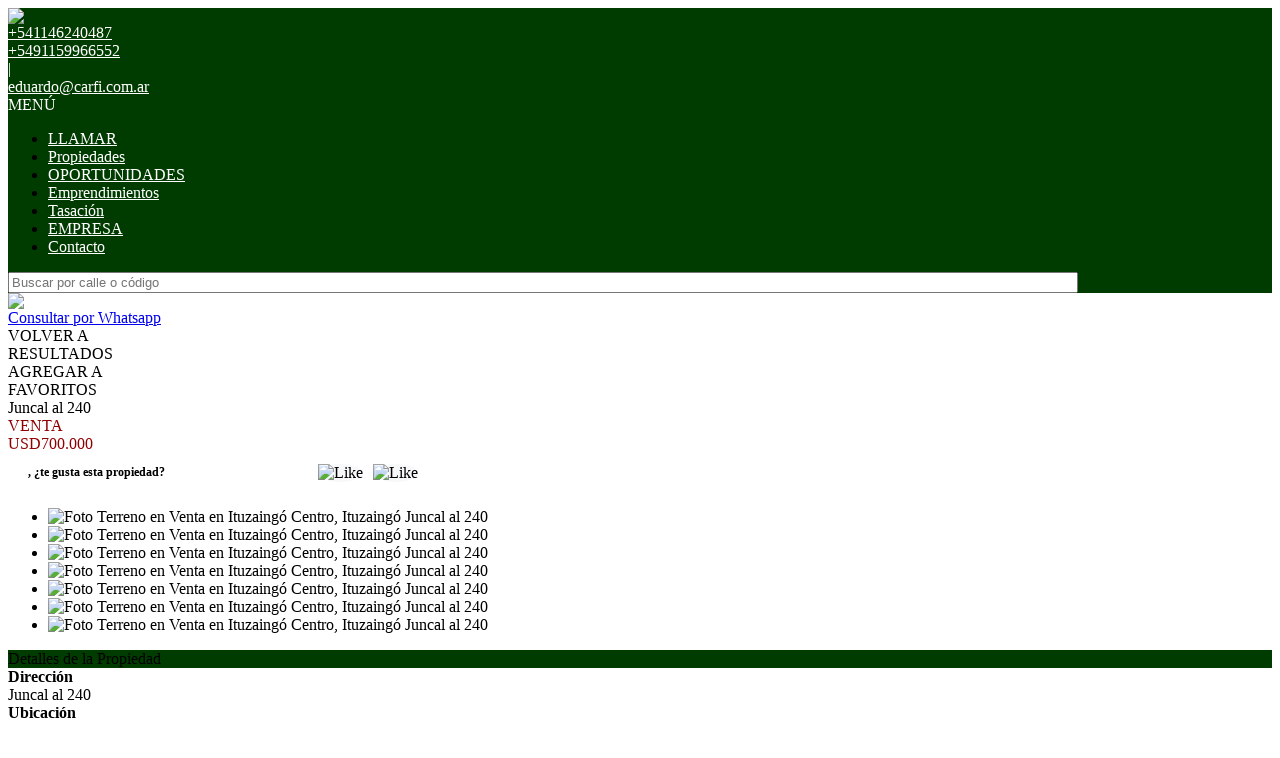

--- FILE ---
content_type: text/html; charset=utf-8
request_url: https://www.carfi.com.ar/p/3851318-Terreno-en-Venta-en-Ituzaing%C3%B3-Centro-Juncal-al-240
body_size: 19424
content:


<!DOCTYPE html PUBLIC "-//W3C//DTD XHTML 1.0 Transitional//EN" "http://www.w3.org/TR/xhtml1/DTD/xhtml1-transitional.dtd">
<html xmlns="http://www.w3.org/1999/xhtml"  lang="es-AR">
<head>
<meta http-equiv="Content-Type" content="text/html; charset=utf-8" />
<meta name="viewport" content="width=device-width, initial-scale=1, maximum-scale=1, user-scalable=0"/> <!--320-->
<meta content="all" name="robots" />
<meta content="global" name="distribution" />
<meta content="7 days" name="Revisit" />
<meta name="AUTHOR" content="Tokko Broker">
<script type="text/javascript" src="https://static.tokkobroker.com/tfw/js/utils.eb8929bff3ac.js"></script>
<script>

var is_home = false
var is_listado = false

</script>





<!-- Google tag (gtag.js) -->
<script async src="https://www.googletagmanager.com/gtag/js?id=G-17PZHDHJZ9"></script>
<script>
  window.dataLayer = window.dataLayer || [];
  function gtag(){dataLayer.push(arguments);}
  gtag('js', new Date());
  
    gtag('config', 'G-8Z87M4EXPL');
  
</script>




<!-- Facebook Pixel Code -->
<script>
  !function(f,b,e,v,n,t,s)
  {if(f.fbq)return;n=f.fbq=function(){n.callMethod?
  n.callMethod.apply(n,arguments):n.queue.push(arguments)};
  if(!f._fbq)f._fbq=n;n.push=n;n.loaded=!0;n.version='2.0';
  n.queue=[];t=b.createElement(e);t.async=!0;
  t.src=v;s=b.getElementsByTagName(e)[0];
  s.parentNode.insertBefore(t,s)}(window, document,'script',
  'https://connect.facebook.net/en_US/fbevents.js');
  fbq('init', '946128392807223');
  fbq('track', 'PageView');
</script>
<noscript><img height="1" width="1" style="display:none"
  src="https://www.facebook.com/tr?id=946128392807223&ev=PageView&noscript=1"
/></noscript>
<!-- End Facebook Pixel Code -->



  <meta property="og:url" content="https://carfi.com.ar/p/3851318-Terreno-en-Venta-en-Ituzaingó-Centro-Juncal-al-240"/>
  <meta property="og:title" content="Terreno en Venta en Ituzaingó Centro - Juncal al 240"/>
  <meta property="og:image" content="https://static.tokkobroker.com/pictures/40522835515830406139278052822622247093177878566663386442675553206396825094176.jpg"/>
  <meta property="og:type" content="article">
  
    <meta property="og:description" content="PROPIEDAD IDEAL PARA EMPRENDIMIENTO CON LOCAL COMERCIAL

A tan sólo 200 m de la estación.

La información exhibida es al solo efecto orientativo, y la misma podrá ser libremente modificada por la firma inmobiliaria sin previo aviso."/>
  

  <meta name="twitter:card" content="summary_large_image" />
  <meta name="twitter:title" content="Terreno en Venta en Ituzaingó Centro - Juncal al 240" />
  
    <meta name="twitter:description" content="PROPIEDAD IDEAL PARA EMPRENDIMIENTO CON LOCAL COMERCIAL

A tan sólo 200 m de la estación.

La información exhibida es al solo efecto orientativo, y la misma podrá ser libremente modificada por la firma inmobiliaria sin previo aviso." />
  

  <meta name="twitter:image" content="https://static.tokkobroker.com/pictures/40522835515830406139278052822622247093177878566663386442675553206396825094176.jpg" />



  <meta name="title" content="EDUARDO J. CARFI Propiedades  - Terreno en Venta en Ituzaingó Centro - Juncal al 240" />
  <meta name="description" content="EDUARDO J. CARFI Propiedades  - Terreno en Venta en Ituzaingó Centro - Juncal al 240" />


<meta name="keywords" content="casa, venta de inmuebles, casas en alquiler, alquiler, renta, departamento, inmobiliaria, inmueble, casas en venta, departamentos en venta, terrenos en venta, terreno, apartamento" />



<link href="https://fonts.googleapis.com/css?family=Montserrat:400,700|PT+Sans" rel="stylesheet">

<title>EDUARDO J. CARFI Propiedades - Terreno en Venta en Ituzaingó Centro - Juncal al 240</title>
<link href="https://static.tokkobroker.com/tfw/css/normalize.7caceed67722.css" rel="stylesheet" />

<link href="https://static.tokkobroker.com/tfw/css/estilo.f0dbf223be20.css" rel="stylesheet" />
<link href="https://static.tokkobroker.com/tfw/css/animate.404020c62cd1.css" rel="stylesheet" />
<link href="https://static.tokkobroker.com/tfw/css/print.1a52917c062b.css" rel="stylesheet" />








<link rel="icon" type="image/png" href="/favicon.ico"/>
<link rel="stylesheet" href="https://static.tokkobroker.com/tfw/css/font-awesome.min.bf0c425cdb73.css">
<link rel="stylesheet" href="https://static.tokkobroker.com/tfw/css/tokko-icons.982773fa9f2d.css">
<link href="https://fonts.googleapis.com/css2?family=Nunito+Sans:ital,wght@0,200;0,300;0,400;0,600;0,700;0,800;0,900;1,200;1,300;1,400;1,600;1,700;1,800;1,900&display=swap" rel="stylesheet">
<link href='https://fonts.googleapis.com/css?family=Yanone+Kaffeesatz:400,300' rel='stylesheet' type='text/css'>
<link href='https://fonts.googleapis.com/css?family=Open+Sans:400,300,700' rel='stylesheet' type='text/css'>
<link href="https://static.tokkobroker.com/tfw/css/jquery.bxslider.dd2e67415640.css" rel="stylesheet" />
<link href="https://static.tokkobroker.com/tfw/css/jquery-ui-1.11.14.201a8b5fc41b.css" />
<script src="https://static.tokkobroker.com/tfw/js/jquery-1.10.1.min.4b5f62f5d972.js"></script>
<script src="https://static.tokkobroker.com/tfw/js/jquery-ui-1.11.14.42fbc7043183.js"></script>
<script type="text/javascript" src="https://static.tokkobroker.com/tfw/js/jquery.sticky.112dbba9abde.js"></script>
<script type="text/javascript">var switchTo5x=true;</script>


<script type="text/javascript" src="https://static.tokkobroker.com/tfw/js/jquery.youtubebackground.80e8f9c0ae6c.js"></script>

<script type="text/javascript" src="https://ss.sharethis.com/loader.js"></script>
<script type="text/javascript" src="https://ws.sharethis.com/button/buttons.js"></script>

<script>
  function fh_star_unstar_prop(evt, prop_id ){
    evt.preventDefault();
    star_unstar_prop(prop_id);
  }

  function star_unstar_prop(id){
    if ($('.star-'+id).is(":visible")){
        star_remove_prop(id)
    }else{
        star_prop(id)
    }
  }

  function star_prop(id){
    /**
     * Marca una propiedad como Favorita.
     * Agrega 1 al contador de Propiedades Favoritas de la página.
     * En los templates viejos, muestra el contador, si no era visible.
     * En los templates nuevos, cambia el valor también para el contador del menu mobile.
    */
    $('.star-'+id).show();
    var jqxhr = $.ajax('/add_star/'+id)
    .done(function(result){
        let old_value = parseInt($('#favcounter').html())
        let new_value = old_value + 1
        $('#favcounter').html(new_value)

        //si hay menu mobile (nuevos templates)
        if($('#m-favcounter').length > 0){
            $('#m-favcounter').html(`(${new_value})`)
        }else{
            $('#fav-btn').show();
        }
    })
}

function star_remove_prop(id){
    /**
     * Desmarca una propiedad como Favorita.
     * Resta 1 al contador de Propiedades Favoritas de la página.
     * En los templates viejos, oculta el contador, si se llegó a 0 favoritas.
     * En los templates nuevos, cambia el valor también para el contador del menu mobile.
    */
    $('.star-'+id).hide();
    var jqxhr = $.ajax('/remove_star/'+id)
    .done(function(result){
        let old_value = parseInt($('#favcounter').html())
        let new_value = old_value - 1
        $('#favcounter').html(new_value)
        if($('#m-favcounter').length > 0){
            if(new_value == 0){
                $('#m-favcounter').html('')
            }else{
                $('#m-favcounter').html(`(${new_value})`)
            }
        }else{
            if (new_value < 1){ $('#fav-btn').hide();}
        }
        if($('#favprop_'+id).length > 0)
          $('#favprop_'+id).remove()
        if(new_value == 0){
          $('#no-favourites-message').show();
        }
    })
}

</script>

</head>

<style>
  :root {
  --color-background-b: #003c00;
  --color-opposite-b: #FFFFFF;
}
.bgcolorB {background-color: var(--color-background-b) !important; }
.colorOppositeB{color: var(--color-opposite-b) !important;}
.bgcolorA {background-color: #ffffff !important; }
.bgcolorC {background-color: #003c00 !important; border-color: #910000 !important; }
.bgcolorCwithText {background-color: #003c00 !important; color: #FFFFFF!important;}
.textColorC{color: #003c00!important;}
.textColorCopositte{color: #FFFFFF!important;}
.detalleColor { background-color: #910000 !important ; color: #FFFFFF !important ;}
.colorDetalleAfter::after { color: #910000 !important ; }
.detalleColorText { color: #910000 !important ; }
#buscador02 .selectbox .selected {
  background-color: #910000 !important ;
  color: #FFFFFF !important ;
}
.detallefocus option:selected,
.detallefocus option:active,
.detallefocus option:focus,
.detallefocus option:checked  {
  background-color: #910000 !important ;
  color: #FFFFFF !important ;
}

.multiple_selected {
   background-color: #910000 !important ;
   color: #FFFFFF !important ;
}
.btn.stroke-btn{
  color:  #003c00 !important;
  border: 2px solid #003c00 !important;
}

.btn.stroke-opposite-btn{
  color:  #FFFFFF !important;
  border: 2px solid #FFFFFF !important;
}

.detalleColor a { color: #FFFFFF !important; }
.detalleColorC { color: #910000 !important; }


button, input[type="button"] {
  background-color: #910000 !important;
  color: #FFFFFF !important ;
}

#map-canvas button, #map-canvas input[type="button"] { background-color: inherit !important ; color: inherit !important; }
.home_adv_srch_opt .nav-pills li.nav-item a.nav-link.active:before{
  background-color: #003c00;
}
</style>
<body class="
  
    bgcolorA
    
      
     
    
      header-whatsapp
    
  
  show-wa-widget
  ">
  




  
      



<header id="headerfull_box" class="bgcolorB borderColorC">
	<div id="header" class="invert-white">
        <div id="logo"><a href="/"><img src="https://static.tokkobroker.com/tfw_images/512_EDUARDO%20J.%20CARFI%20Propiedades/EJC_Prop_-_LOGO_TOKO_Marco_N_8_Final_Tokko.jpeg" /></a></div>
        <div id="mobile_menu">
	        
        		<a href="tel:+541146240487">
              <span class="fa-stack fa-lg">
                <i class="fa fa-circle fa-stack-2x"></i>
                <i class="fa fa-phone fa-stack-1x fa-inverse"></i>
              </span>
        		</a>
			    
          <span id="openmenu" class="fa-stack fa-lg">
            <i class="fa fa-circle fa-stack-2x"></i>
            <i class="fa fa-bars fa-stack-1x fa-inverse"></i>
          </span>
        </div>

        <div id="data_contacto" style="color: #FFFFFF">
            
            <div id="tel"><a href="tel:+541146240487" style="color: #FFFFFF"><i class="fa fa-phone" style="font-size:16px;"></i> <div>+541146240487</div></a></div>
            
            
              <div id="tel2">
                <a href="https://api.whatsapp.com/send?phone=5491159966552&text=Quisiera contactarme con ustedes" target="_blank" style="color: #FFFFFF">
                  <div id="whatsapp"></div> <div>+5491159966552</div>
                </a>
              </div>
            
             <span class="pipe">|</span> 
            
            <div id="email"><a style="color: #FFFFFF" href="mailto:eduardo@carfi.com.ar">eduardo@carfi.com.ar</a></div>
            

            
            <a href="http://www.facebook.com/EDUARDO.CARFI/" target="_blank" class="redes" rel="nofollow"><div id="fb"></div></a>
            
            
                        
            
            <a href="https://www.instagram.com/eduardo.carfi/" target="_blank" class="redes" rel="nofollow"><div id="ig"></div></a>
            
            
        </div>

    </div>
    <div id="mobile-menu-mini" style="color: #FFFFFF">MENÚ</div>
    <nav id="menu_barra">
        <ul id="menu">
		      
            <li class="mobile-mini-item">
              <a href="tel:+541146240487" style="color: #FFFFFF">
                LLAMAR
              </a>
            </li> 
          
          
            <li>
              <a href="/Propiedades" style="color: #FFFFFF">
                Propiedades
              </a>
            </li>
          
            <li>
              <a href="/b/OPORTUNIDADES" style="color: #FFFFFF">
                OPORTUNIDADES
              </a>
            </li>
          
            <li>
              <a href="/Emprendimientos" style="color: #FFFFFF">
                Emprendimientos
              </a>
            </li>
          
            <li>
              <a href="/Tasacion" style="color: #FFFFFF">
                Tasación
              </a>
            </li>
          
            <li>
              <a href="/s/EMPRESA" style="color: #FFFFFF">
                EMPRESA
              </a>
            </li>
          
            <li>
              <a href="/Contacto" style="color: #FFFFFF">
                Contacto
              </a>
            </li>
          

        </ul>
        <div id="buscador_rapido"><input type="text" id="fastsearch" placeholder="Buscar por calle o código" style="width:84%;"/><i class="fa fa-search" style="font-size:13px;cursor:pointer" onclick="fastsearch()"></i></div>
    </nav>

<script>
function fastsearch(){
  if($('#fastsearch').val().trim() != ""){
    window.location = '/Full_search?q='+$('#fastsearch').val()
  }
}

$('#fastsearch').keypress(function (e) {
 var key = e.which;
 if(key == 13){
    window.location = '/Full_search?q='+$('#fastsearch').val()
  }
});
</script>
</header>

  
  





<link href='https://fonts.googleapis.com/css?family=Oswald:400,300' rel='stylesheet' type='text/css'>
<link rel="stylesheet" href="https://static.tokkobroker.com/tfw/css/jquery.mCustomScrollbar.e1994d46305b.css" />
<link rel="preconnect" href="https://fonts.googleapis.com">
<link rel="preconnect" href="https://fonts.gstatic.com" crossorigin>

<style>
    @media (max-width: 800.98px) {
        .show-wa-widget .whatsapp-widget{
            bottom: 60px!important;
        }
        .show-cliengo-widget #chatIframe.collapsed-height{
            bottom: 40px !important;   
        }
        .show-wa-widget.show-cliengo-widget .whatsapp-widget{
            bottom: 124px!important;
        }
    }

    .book-visit-btn {
        display: inline-block;
        background-color: #DF1517;
        color: white !important;
        padding: 10px 16px;
        border-radius: 8px;
        text-decoration: none;
        font-weight: 700;
        font-size: 14px;
        margin: 15px 0;
        transition: background-color 0.3s ease;
        text-align: center;
        width: 100%;
        box-sizing: border-box;
    }
    
    .book-visit-btn:hover {
        background-color: #e53e3e;
        color: white !important;
        text-decoration: none;
    }
    
    .book-visit-btn i {
        margin-right: 8px;
        font-size: 20px;
    }
</style>

<div id="big_slides_container" style="display:none;">
	<div id="big_slides_close" onClick="close_enlarged()"></div>
	<div id="big_slides_prev" onClick="prev_enlarged()"></div>
	<div id="big_slides_next" onClick="next_enlarged()"></div>
    <img id="big_img" onload="center()">
</div>

<script>
$("body").addClass("prop-detail");
function center(){
var parent_height = $('#big_img').parent().height();
var parent_width = $('#big_img').parent().width();

var image_height = $('#big_img').height();
var image_width = $('#big_img').width();

var top_margin = (parent_height - image_height)/2;
var left_margin = (parent_width - image_width)/2;

var next_margin = left_margin + image_width - 50;
var close_margin = left_margin + image_width - 40;
var close_top = top_margin - 40;

$('#big_img').css( 'margin-top' , top_margin);
$('#big_img').css( 'margin-left' , left_margin);
$('#big_slides_prev').css( 'margin-left' , left_margin);
$('#big_slides_next').css( 'margin-left' , next_margin);
$('#big_slides_close').css ( 'margin-top', close_top);
$('#big_slides_close').css ( 'margin-left', close_margin);
}

function star_unstar_property(id){
    if ($('#starprop i').hasClass('fa-star')){
        star_remove_property(id)
    }else{
        star_property(id)
    }
}

function star_property(id){
var jqxhr = $.ajax('/add_star/'+id)
.done(function(result){
    $('#starprop i').removeClass('fa-star-o')
    $('#starprop i').addClass('fa-star')
    $('#starprop div').html("Remover De <br/>Favoritos")
    $('#favcounter').html(parseInt($('#favcounter').html())+1)
    $('#fav-btn').show();

})
}

function star_remove_property(id){
$('.star-'+id).hide();
var jqxhr = $.ajax('/remove_star/'+id)
.done(function(result){
    $('#starprop i').addClass('fa-star-o')
    $('#starprop i').removeClass('fa-star')
    $('#starprop div').html("Agregar a<br/>Favoritos")
    $('#favcounter').html(parseInt($('#favcounter').html())-1)
    if (parseInt($('#favcounter').html()) < 1){ $('#fav-btn').hide();}
})
}

</script>



<a class="whatsappcontact-box" href="https://wa.me/5491159966552?text=Hola, me interesa la propiedad Juncal al 240 (ELA3851318) que vi en la web. Click para ver: https://carfi.com.ar/p/3851318-Terreno-en-Venta-en-Ituzaingó-Centro-Juncal-al-240">
  <div id="whatsappcontact">
        <img src="https://static.tokkobroker.com/tfw/img/whatsappconnect.64202ba07afd.svg" />
        <div id="whatsappcontacttxt">Consultar por Whatsapp</div>
  </div>
</a>










<style type="text/css">
    #modal-overlay{
        position: fixed;
        z-index: 9998;
        top: 0;
        right:0;
        bottom:0;
        left: 0;
        background-color: rgba(0, 0, 0, 0.4);
        display: flex;
    }

    #modal, #modal-success{
        z-index: 9999 !important;
        width:600px;
        height:400px;
        background-color:white;
        border-radius:16px;
        padding: 30px;
        margin:auto;
        display: flex;
        flex-direction: column;
        align-items: center;
    }

    #modal-success { justify-content: center;}

    .feedback-icon {
        height: 80px !important;
        padding:4px;
    }

    .feedback-like-sentece {
        font-style: normal;
        font-weight: bold;
        font-size: 20px;
        line-height: 27px;
        color: #1A4958;
    }

    .feedback-like-caption {
        font-style: normal;
        font-weight: bold;
        font-size: 10px;
        line-height: 12px;
        align-items: center;
        text-align: center;
        letter-spacing: 0.05em;
        text-transform: uppercase;
        color: #386DF4;
        margin-top: 10px;
    }

    textarea{
        padding-left: 30px;
        padding-top: 20px;
        font-size: 20px;
        font-style: normal;
        font-weight: normal;
        font-size: 14px;
        line-height: 19px;
        color: #1A4958;
    }

    textarea::placeholder {
        font-style: normal;
        font-weight: normal;
        font-size: 14px;
        line-height: 19px;
        color: #82919A;
      }

    #feedback_comment{
        background-color: #F4F6F8;
        width: 100%;
        height: 120px;
        border-radius:16px;
        border: none;
        resize: none;
        margin-top: 30px;
        padding:20px;
        font-size:14px !important;
    }
    .send-button{
        color: white;
        background-color: #DF1E02;
        padding: 11px 24px;
        border-radius:10px;
        font-size: 14px;
        font-weight:bold;
    }    
    
    .cancel-button{
        color: #DF1E02;
        padding: 11px 24px;
        border-radius:10px;
        font-size: 14px;
        font-weight:bold;
    }

    .success-text{
        font-size: 20px;
        font-weight: bold;
        color: #068B5B;
        margin-bottom: 20px;
        text-align: center;
    }

    .feedback-success{ width: 70px; margin-bottom: 20px;}

    .review-buttons{
        display: flex;
        align-self: end;
        margin-top: 20px;
    }

    /* @media (max-width: 850px) {

        #modal-overlay{
            background-color: transparent;
        }
        
        #modal, #modal-success{
            z-index: 9999 !important;
            width:100%;
            height:auto;
            background-color:white;
            border-radius: 70px 70px 0 0;
            padding: 30px;
            margin:auto;
            display: flex;
            flex-direction: column;
            align-items: center;
            position: absolute;
            bottom: 0;
            justify-content: space-between;
            box-shadow: 12px 0px 8px rgba(0, 0, 0, 0.1);
        }

        #st-2 {
            z-index: 8000 !important;
        }

        #modal-success { justify-content: center;}

        .review-buttons{
            display: flex;
            flex-direction: column-reverse;
            margin-top: 20px;
            align-self: center;
            width:100%;
        }

        .cancel-button, .send-button{
            width: 100%;
            line-height: 20px;
            text-align: center;
            margin-bottom: 20px;
        }

        #feedback_comment{
            min-height: 110px;
        }

        .feedback-icon {
            height: 100px !important;
            padding:4px;
            margin-top: 20px;
        }

        .review-button{
            padding: 10px 10px !important;
            font-size: 12px !important;
        }
        .feedback-icon-selected{
            padding: 0 !important;
        }
    } */
    #modal, 
    #modal-success {
        margin: auto 20px;
    }
    @media (min-width: 576px) {
        #modal, 
        #modal-success {
            margin: auto auto;
        }
    }
</style>

<div id="modal-overlay" style="display: none">
    <div id="modal">
        <img class="feedback-icon" alt="Me gusta" />
        <div class="feedback-like-sentece"></div>
        <textarea type="text" id="feedback_comment" name="name"></textarea>
        <div class="feedback-like-caption"> Tu feedback sólo será visible por el agente que te envió la propiedad</div>
        <div class="review-buttons">
            <div style="cursor: pointer;" onclick="$('#modal-overlay').hide();" class="cancel-button">Cancelar</div>
            <div style="cursor: pointer;" onclick="" class="send-button">Calificar</div>
        </div>
    </div>
    <div id="modal-success" style="display: none">
        <img class="feedback-success" />
        <div class="success-text"></div>
    </div>
</div>

<script>

    let feedback;

    function show_feedback_modal(like) {
	    $('#modal-overlay').show();
        $('#modal').show();
        if (like) {
            feedback = "like"
            $(".feedback-icon").attr("src","https://static.tokkobroker.com/tfw/img/iconFeedback.177ddae3a89b.svg");
	        $('.feedback-like-sentece').html("Me gusta esta propiedad");
            $("#feedback_comment").attr("placeholder","Podes dejar un comentario");
        } else {
            feedback = "dislike"
            $(".feedback-icon").attr("src","https://static.tokkobroker.com/tfw/img/iconFeedbackNo.f8821c8cb0f1.svg");
	        $('.feedback-like-sentece').html("No me gusta esta propiedad");
            $("#feedback_comment").attr("placeholder","Podes dejar un comentario");
        }
    }


    
    $(".send-button").click(function(){
        let comment = $("#feedback_comment").val();
        var clientStorage = window.localStorage;
        let client_id = clientStorage.getItem('clientID')
        let agent_id = clientStorage.getItem('agentID')
        if (!agent_id) {
            agent_id = '4793'
        }

        $.ajax({
            url: "https://tokkobroker.com/property/feedback_ficha_info_from_contact?feedback="+feedback+"&comment="+comment+"&ficha_hash=&client_id="+client_id+"&agent_id="+agent_id+"&prop_id=3851318",
            type: "GET",
            crossDomain: true,
            success: function (result) {
                $(".feedback-success").attr("src","https://static.tokkobroker.com/tfw/img/exito.da5eddd14b02.svg");
	            $('.success-text').html("¡Tu calificación ha sido enviada!");
                $('#modal').hide();
                $('#modal-success').show();
                setTimeout(function(){
                $('#modal-overlay').hide();
                $('#modal-success').hide();
                if (feedback == "like") {
                    show_like_feedback();
                } else {
                    show_dislike_feedback();
                }
                $("#feedback_comment").val("");
                }, 2000)
            },
            error: function (xhr, status) {
                $("#feedback_comment").val("");
                $('#modal-overlay').hide();
                $('#modal').hide();
            }
        });
    })
</script>

<div id="property_detail_wrapper" class="content_wrapper">
    <div id="property_detail_content">
            <div id="header_ficha">
                <div id="ficha_iconos_header_box" class="noprint" style="text-transform:uppercase;">
                    <div onclick="window.history.back()" class="ficha_iconos_header" style="color: #000000 !important;"><i class="fa fa-toggle-left"></i> <div> Volver a<br/>Resultados</div></div>
                    
                        <div id="starprop" class="ficha_iconos_header" onclick="star_unstar_property(3851318)" style="color: #000000 !important;"><i class="fa fa-star-o"></i> <div>Agregar a<br />Favoritos</div></div>
                    
                    

                    

                    





                </div>

                <div class="titulo_header" style="color: #000000">
                    <div>
                        <div class="title-address">Juncal al 240</div>
                        <div class="detalleColorC operations-box">
                        
                            
                                <div class="operation-div"><div class='operation-type-div operation-type-div-venta'>VENTA</div> <div class='venta'><div class='operation-val op-venta' > <span>USD700.000</span> </div></div></div>
                            
                        
                        </div>
                    </div>
                    <div style="width: 34%;" id="show_or_hide_feedback" class="tfw-classic">
                        



<style>
    #feedback_buttons, #feedback_liked, #feedback_disliked {
        display: flex;
        align-items: center;
        background-color: white;
        padding: 10px 20px;
        border-radius: 16px;
        justify-content: space-between;
    }

    .feedback-button {
        background-color: #F7F8FA;
        border-radius: 50%;
        cursor: pointer;
        height: 40px;
    }

    .img-and-text-feedback{
        display: flex;
        align-items: center;
    }
    .feedback-icon-selected {
        padding:4px;
        height: 40px;
    }

    .feedback-question {
        font-style: normal;
        font-weight: bold;
        font-size: 12px;
        line-height: 19px;
        color:#000000!important;
    }

    .review-button{
        color: #DF1E02;
        padding: 11px 12px;
        border-radius:12px;
        font-size: 10px;
        font-weight:bold;
        border: 2px solid #DF1E02;
    }

    

    
   
    @media (max-width: 850px) {
        .tfw-classic #feedback_buttons, 
        .tfw-classic #feedback_liked, 
        .tfw-classic #feedback_disliked {
            position: fixed;
            bottom: 0;
            left: 0;
            width: 100%;
            background-color: white;
            border-radius: 16px 16px 0 0;
            z-index: 9990 !important;
            justify-content: flex-start;
            box-shadow: 6px 0px 8px 0px rgba(92, 4, 4, 0.15);    
        }
        .tfw-classic .feedback-question {
            font-size: 12px;
            width: 35%;
        }
        .tfw-classic .feedback-answer {
            font-size: 12px;
            width: 50%;
        }
        .tfw-classic .review-button {
            border: none;
        }
    }


</style>

<div id="feedback_buttons">
    <div class="feedback-question">
        <span>, </span><span>¿te gusta esta propiedad?</span></div>
    <div style="display: flex;">
        <div onclick="show_feedback_modal(true);" style="margin-right: 10px;" class=""><img class="feedback-button" alt="Like" src="https://static.tokkobroker.com/tfw/img/iconFeedback.177ddae3a89b.svg" /></div>
        <div onclick="show_feedback_modal(false);" class=""><img class="feedback-button" alt="Like" src="https://static.tokkobroker.com/tfw/img/iconFeedbackNo.f8821c8cb0f1.svg" /></div>
    </div>
</div>

<div id="feedback_liked" style="display: none;">
    <div class="img-and-text-feedback">
        <img class="feedback-icon-selected" alt="Like" src="https://static.tokkobroker.com/tfw/img/iconFeedback.177ddae3a89b.svg" />
        <div class="feedback-question feedback-answer">Te gusta esta propiedad</div>
    </div>
    <div style="cursor: pointer;" onclick="reset_feedback_buttons();" class="review-button">Volver a calificar</div>
</div>

<div id="feedback_disliked" style="display: none;">
    <div class="img-and-text-feedback">
        <img class="feedback-icon-selected" alt="Dislike" src="https://static.tokkobroker.com/tfw/img/iconFeedbackNo.f8821c8cb0f1.svg" />
        <div class="feedback-question feedback-answer">No te gusta esta propiedad</div>
    </div>
    <div style="cursor: pointer;" onclick="reset_feedback_buttons();" class="review-button">Volver a calificar</div>
</div>


<script>

    function reset_feedback_buttons() {
        $("#feedback_buttons").show();
        $("#feedback_liked").hide();
        $("#feedback_disliked").hide();
    }

    function show_like_feedback(){
        $("#feedback_buttons").hide();
        $("#feedback_liked").show();
        $("#feedback_disliked").hide();
    }

    function show_dislike_feedback(){
        $("#feedback_buttons").hide();
        $("#feedback_liked").hide();
        $("#feedback_disliked").show();
    }


    function show_feedback_buttons(){
        if ("" == "liked") {
            show_like_feedback();
        } else if ("" == "disliked") {
            show_dislike_feedback();
        } else {
            reset_feedback_buttons();
        }
    }

    show_feedback_buttons();

    var clientStorage = window.localStorage;
    if('' == 'true') {
        clientStorage.setItem('clientID', '');
        clientStorage.setItem('agentID', '');
        clientStorage.setItem('agent_name', '');
        clientStorage.setItem('agent_phone', '');
        clientStorage.setItem('agent_cellphone', '');
        clientStorage.setItem('agent_email', '');
        clientStorage.setItem('agent_picture', '');
        clientStorage.setItem('branch_name', '');
        clientStorage.setItem('branch_phone', '');
        clientStorage.setItem('branch_email', '');
    } else {
        $('#feedback_buttons').hide();
    }

    $(document).ready(function() {
        let clientID = clientStorage.getItem('clientID')
        let agentID = clientStorage.getItem('agentID')
        if (agentID && clientID != 'None') {
            let agent_name = clientStorage.getItem('agent_name')
            let agent_phone = clientStorage.getItem('agent_phone')
            let agent_cellphone = clientStorage.getItem('agent_cellphone')
            let agent_email = clientStorage.getItem('agent_email')
            let agent_picture = clientStorage.getItem('agent_picture')
            let branch_name = clientStorage.getItem('branch_name')
            let branch_phone = clientStorage.getItem('branch_phone')
            let branch_email = clientStorage.getItem('branch_email')

            $(".producer-img img").attr('src', agent_picture)
            $("#producer_name").html(agent_name)
            $(".producer-email").attr("title", agent_email)
            $(".producer-email a").attr("href", agent_email)
            $(".producer-email a div").html(agent_email)
            $(".producer-phone a").attr("href", agent_phone)
            $(".producer-phone a div").html(agent_phone)
            $(".producer-cellphone a").attr("href", agent_cellphone)
            $(".producer-cellphone a div").html(agent_cellphone)

            $("#branch_name").html("Sucursal" +" "+ branch_name)
            $(".branch-email").attr("title", branch_email)
            $(".branch-email a").attr("href", branch_email)
            $(".branch-email a div").html(branch_email)
            $(".branch-phone a").attr("href", branch_phone)
            $(".branch-phone a div").html(branch_phone)
        }
    
        if (clientID != 'None' && agentID && '' != 'liked' && '' != 'disliked') {
            $('#feedback_buttons').show();
            
        } else {
            $('#feedback_buttons').hide();
            $(".prop_contact_btn").addClass('db-xsd')
        }

        
        if (window.innerWidth < 850) {
            $('#feedback_buttons').hide();
            $('#feedback_liked').hide();
            $('#feedback_disliked').hide();
            if (clientID != 'None' && agentID) {
                window.addEventListener("scroll", function () {
                    var value = window.scrollY + window.innerHeight;
                    var mobile_property_detail = $('#ficha_detalle_mobile').offset().top + $('#ficha_detalle_mobile').outerHeight();
                    if (value > mobile_property_detail) {
                        $('#st-2').css({top: mobile_property_detail, position:'absolute', width: '90%', margin:'0 auto'});
                        $('#ficha_informacion_basica').css({margin: '75px 0 0 0'});
                        $('#ficha_alqtemp_table').css({margin: '75px 0 0 0'});
                        show_feedback_buttons()
                    } else {
                        $('#feedback_buttons').hide();
                        $('#feedback_liked').hide();
                        $('#feedback_disliked').hide();
                        $('#st-2').css({bottom: '0', position:'fixed', top: 'initial', width: '100%', 'z-index': 'auto'});
                        $('#ficha_informacion_basica').css({margin: '0px'});
                        $('#ficha_alqtemp_table').css({margin: '0px'});
                    }
                })
            }
        }
        
    })

</script>


                    </div>
                </div>
            </div>
<script>

$(document).ready(function() {
    if ($('.operation-type-div-alquiler-temporario').length){
        $("#ficha_alqtemp_table").show()
    }
    has_temp_rent = 'False'
    if($('#ask_for_price').length!==0 | has_temp_rent != 'True'){
        $('#btn_show').hide()
        $('#ficha_alqtemp_table').hide()
    }else{
        $('#btn_show').show()
        $('#ficha_alqtemp_table').show()
    }
})

function show_temp_rent() {
    $('html, body').animate({
        scrollTop: ($('#ficha_alqtemp_table').offset().top - $("#header_box").height() - $("#datahead_box").height() - 30)
    }, 1000);
}
</script>

<div class="container-ficha">
    <div id="ficha-left">
        <div id="ficha_multimedia_container">
            <div id="ficha_slider">
                <ul class="slides" onClick="enlarge()">
                    
                        
                            
                                <li data-thumb="https://static.tokkobroker.com/pictures/40522835515830406139278052822622247093177878566663386442675553206396825094176.jpg"> <img src="https://static.tokkobroker.com/pictures/40522835515830406139278052822622247093177878566663386442675553206396825094176.jpg"  class="zoomImg" alt="Foto Terreno en Venta en Ituzaingó Centro, Ituzaingó Juncal al 240" title="Foto Terreno en Venta en Ituzaingó Centro, Ituzaingó Juncal al 240 número 1" /></li>
                            
                                <li data-thumb="https://static.tokkobroker.com/pictures/18395869913949851790441969487110726058634342224351950671226967868015794498295.jpg"> <img src="https://static.tokkobroker.com/pictures/18395869913949851790441969487110726058634342224351950671226967868015794498295.jpg"  class="zoomImg" alt="Foto Terreno en Venta en Ituzaingó Centro, Ituzaingó Juncal al 240" title="Foto Terreno en Venta en Ituzaingó Centro, Ituzaingó Juncal al 240 número 2" /></li>
                            
                                <li data-thumb="https://static.tokkobroker.com/pictures/82062778684534884494387634774775439984759838138437897246816532834574205044442.jpg"> <img src="https://static.tokkobroker.com/pictures/82062778684534884494387634774775439984759838138437897246816532834574205044442.jpg"  class="zoomImg" alt="Foto Terreno en Venta en Ituzaingó Centro, Ituzaingó Juncal al 240" title="Foto Terreno en Venta en Ituzaingó Centro, Ituzaingó Juncal al 240 número 3" /></li>
                            
                                <li data-thumb="https://static.tokkobroker.com/pictures/48613525407410783811884932440937269668571840173254749994799932773473106537800.jpg"> <img src="https://static.tokkobroker.com/pictures/48613525407410783811884932440937269668571840173254749994799932773473106537800.jpg"  class="zoomImg" alt="Foto Terreno en Venta en Ituzaingó Centro, Ituzaingó Juncal al 240" title="Foto Terreno en Venta en Ituzaingó Centro, Ituzaingó Juncal al 240 número 4" /></li>
                            
                                <li data-thumb="https://static.tokkobroker.com/pictures/95572383650633162744109214688210105619592806289830794817929571733220476627327.jpg"> <img src="https://static.tokkobroker.com/pictures/95572383650633162744109214688210105619592806289830794817929571733220476627327.jpg"  class="zoomImg" alt="Foto Terreno en Venta en Ituzaingó Centro, Ituzaingó Juncal al 240" title="Foto Terreno en Venta en Ituzaingó Centro, Ituzaingó Juncal al 240 número 5" /></li>
                            
                                <li data-thumb="https://static.tokkobroker.com/pictures/21959959731017707899390971952874342021027711419295642852526463763921526528553.jpg"> <img src="https://static.tokkobroker.com/pictures/21959959731017707899390971952874342021027711419295642852526463763921526528553.jpg"  class="zoomImg" alt="Foto Terreno en Venta en Ituzaingó Centro, Ituzaingó Juncal al 240" title="Foto Terreno en Venta en Ituzaingó Centro, Ituzaingó Juncal al 240 número 6" /></li>
                            
                                <li data-thumb="https://static.tokkobroker.com/pictures/13227000508305616689783790239340397933070726570202487681910574801262836991686.jpg"> <img src="https://static.tokkobroker.com/pictures/13227000508305616689783790239340397933070726570202487681910574801262836991686.jpg"  class="zoomImg" alt="Foto Terreno en Venta en Ituzaingó Centro, Ituzaingó Juncal al 240" title="Foto Terreno en Venta en Ituzaingó Centro, Ituzaingó Juncal al 240 número 7" /></li>
                                                        
                        
                    
                </ul>
            </div>
            <div id="ficha_slider_video" style="display:none">
                <div class="video_slides" style="height:100% !important">
                    
                </div>
            </div>
        </div>
        <div id="ficha_detalle_mobile" style="color:#000 !important;">
            <div id="ficha_detalle_head_mobile" class="bgcolorC">Detalles de la Propiedad</div>
            <div id="ficha_detalle_cuerpo_mobile">
                <div class="ficha_detalle_item"><b>Dirección</b><br/>Juncal al 240</div>
                <div class="ficha_detalle_item"><b>Ubicación</b><br/>Ituzaingó Centro</div>
                
                
                <div id="ficha_detalle_ref_mobile">(REF. ELA3851318)</div>
            </div>
        </div>
        <script>
            var current_ix = 0;
            function enlarge(){
                src = $("#slider_thumbs").find(".active").find(".slider-thumb").data("big");
                if (src == undefined){
                    src = 'images/no_image.jpg';
                }
                $('#big_img').attr('src', src);
                $("#big_slides_container").height($(window).height());
                $("#big_slides_container").width($(window).width());
                current_ix = $("#slider_thumbs").find("a").index($("#slider_thumbs").find(".active"));
                $("#big_slides_container").show();
                next_enlarged()
                prev_enlarged()
            }
            function next_enlarged(){
                if ($("#slider_thumbs").find("a").length-1 == current_ix){
                    next_ix = 0;
                }else{
                    next_ix = current_ix + 1;
                }
                $('#big_img').attr('src', $("#slider_thumbs").find("a").eq(next_ix).find('img').data("big"));
                current_ix = next_ix;
            }

            function prev_enlarged(){
                if (current_ix == 0){
                    next_ix = $("#slider_thumbs").find("a").length-1;
                }else{
                    next_ix = current_ix - 1;
                }
                $('#big_img').attr('src', $("#slider_thumbs").find("a").eq(next_ix).find('img').data("big"));
                current_ix = next_ix;
            }

            function close_enlarged(){
                $("#big_slides_container").hide();
            }
        </script>
        <div id="ficha_desc" style="color: #000000 !important;">
            
            


<section id="ficha_informacion_basica" style="color: #000000 !important; width: 100%;">
<div class="titulo2">INFORMACIÓN BÁSICA</div>
    <ul class="ficha_ul" id="lista_informacion_basica">
        

        

        

        

        

        

        

        

        

        

        

        

        

        
    </ul>
</section>
<script>
  if( $("#lista_informacion_basica li").length == 0 ){ $("#ficha_informacion_basica").hide(); }
</script>


            


<section id="ficha_superficies" style="color: #000000 !important; width: 100%;">
<div class="titulo2">SUPERFICIES Y MEDIDAS</div>
    <ul class="ficha_ul" id="lista_superficies">
      
        <li><i class="fa fa-check detalleColorC"></i>Terreno: 710 m²</li>
      

      

      

      

      

      

      

    </ul>
</section>
<script>
  if( $("#lista_superficies li").length == 0 ){ $("#ficha_superficies").hide(); }
</script>
            




            
                <div class="prop-desc-box">
                    <div class="titulo2">DESCRIPCIÓN</div>
                    
                        <div id="prop-desc">PROPIEDAD IDEAL PARA EMPRENDIMIENTO CON LOCAL COMERCIAL

A tan sólo 200 m de la estación.</div>
                        
                        <div id="company-footer"><br><br>La información exhibida es al solo efecto orientativo, y la misma podrá ser libremente modificada por la firma inmobiliaria sin previo aviso.</div>
                        
                    
                </div>
                <script>
                    var prop_desc = proccess_prop_desc($('#prop-desc').text());
                    $('#prop-desc').html(prop_desc);
                </script>
            
            
        </div>
        <script>
            // using jQuery
            function getCookie(name) {
                var cookieValue = null;
                if (document.cookie && document.cookie != '') {
                    var cookies = document.cookie.split(';');
                    for (var i = 0; i < cookies.length; i++) {
                        var cookie = jQuery.trim(cookies[i]);
                        if (cookie.substring(0, name.length + 1) == (name + '=')) {
                            cookieValue = decodeURIComponent(cookie.substring(name.length + 1));
                            break;
                        }
                    }
                }
                return cookieValue;
            }

            function csrfSafeMethod(method) {
                return (/^(GET|HEAD|OPTIONS|TRACE)$/.test(method));
            }

            $.ajaxSetup({
                beforeSend: function(xhr, settings) {
                    if (!csrfSafeMethod(settings.type) && !this.crossDomain) {
                        xhr.setRequestHeader("X-CSRFToken", 'gQTrRBmVwqJ1Yzr0DxzsFzzGRXAJ6ounewImU7IpomieBxpNl3NnD0AQ9nBiVema');
                    }
                }
            });

            var sending = false;

            function validate_mail(mail){
                var filter = /[\w-\.]{1,}@([\w-]{1,}\.)*([\w-]{1,}\.)[\w-]{2,4}/;
                if(filter.test(mail))
                    return true;
                else
                    return false;
            }


            function is_form_valid(){
                if ($("#contact_name").val().trim() == "" & $("#contact_phone").val().trim() == "" & $("#contact_cellphone").val().trim() == "" & $("#contact_email").val().trim() == ""){
                    $("#contact_name").attr("placeholder", "Por favor complete su nombre");
                    $("#contact_phone").attr("placeholder", "Por favor complete su teléfono");
                    $("#contact_cellphone").attr("placeholder", "Por favor complete su celular");
                    $("#contact_email").attr("placeholder", "Por favor complete su e-mail");
                    return false;
                }

                if( validate_mail($("#contact_email").val()) == false ){
                    $("#contact_email").attr("style","border-color:red");
                    $("#error_email").show();
                    return false;
                }

                return true
            }

            function send_webcontact(){
                if (!sending & is_form_valid()){
                    $("#error_email").hide();
                    sending = true;
                    $("#ficha_send").html("ENVIANDO")
                    data = {"property_id": '3851318',
                            "name": $("#contact_name").val(),
                            "phone": $("#contact_phone").val(),
                            "cellphone": $("#contact_cellphone").val(),
                            "email": $("#contact_email").val(),
                            "operation": $("#contact_operation").val(),
                            "text": $("#contact_text").val(),
                            "pin": $("#contact_pin").val(),
                            };
                    var jqxhr = $.ajax( '/webcontact/', {'type':"POST", 'data': data} )
                        .done(function(result) {
                                if (result == "Error"){
                                    $("#ficha_send").html("ENVIAR")
                                    alert("Ocurrió un error. Por favor reintente en unos minutos.")
                                }else{
                                    $("#ficha_send").hide()
                                    $(".ficha_contacto_item").hide();
                                    $("#ficha_gracias").show();
                                    $("#ficha_gracias").append('<iframe frameborder="0" height="1" width="1" src="/gracias"></iframe>');
                                }
                                sending = false;
                            })
                        .fail(function() {
                            })
                }
            }
        </script>

        




        
            



<section id="ficha_servicios" style="color: #000000 !important; width: 100%;">
<div class="titulo2">SERVICIOS</div>
        <ul class="ficha_ul">
                
                <li><i class="fa fa-check detalleColorC"></i>Agua Corriente</li>
                
                <li><i class="fa fa-check detalleColorC"></i>Cloaca</li>
                
                <li><i class="fa fa-check detalleColorC"></i>Gas Natural</li>
                
                <li><i class="fa fa-check detalleColorC"></i>Electricidad</li>
                
                <li><i class="fa fa-check detalleColorC"></i>Pavimento</li>
                
        </ul>
</section>


        
        
            




        
        
            




        
    </div>
    <div class="ficha-right">
        <div id="ficha_detalle">    
            <div id="ficha_detalle_head" class="bgcolorC">DETALLES DE LA PROPIEDAD</div>
            <div id="ficha_detalle_cuerpo">
                <div class="ficha_detalle_item"><b>Tipo de Propiedad</b><br/>Terreno</div>
                <div class="ficha_detalle_item"><b>Ubicación</b><br/>Ituzaingó Centro</div>
                
                
                <div id="ficha_detalle_ref">(REF. ELA3851318)</div>
            </div>


            
            <div id="slider_thumbs" class="noprint switch_multimedia_on">
                
                    
                        <a data-slide-index="0" href=""><img src="https://static.tokkobroker.com/thumbs/40522835515830406139278052822622247093177878566663386442675553206396825094176_thumb.jpg" data-big="https://static.tokkobroker.com/pictures/40522835515830406139278052822622247093177878566663386442675553206396825094176.jpg" class="slider-thumb" alt="Foto Terreno en Venta en Ituzaingó Centro, Ituzaingó Juncal al 240" title="Foto Terreno en Venta en Ituzaingó Centro, Ituzaingó Juncal al 240 número 1"></a>
                    
                        <a data-slide-index="1" href=""><img src="https://static.tokkobroker.com/thumbs/18395869913949851790441969487110726058634342224351950671226967868015794498295_thumb.jpg" data-big="https://static.tokkobroker.com/pictures/18395869913949851790441969487110726058634342224351950671226967868015794498295.jpg" class="slider-thumb" alt="Foto Terreno en Venta en Ituzaingó Centro, Ituzaingó Juncal al 240" title="Foto Terreno en Venta en Ituzaingó Centro, Ituzaingó Juncal al 240 número 2"></a>
                    
                        <a data-slide-index="2" href=""><img src="https://static.tokkobroker.com/thumbs/82062778684534884494387634774775439984759838138437897246816532834574205044442_thumb.jpg" data-big="https://static.tokkobroker.com/pictures/82062778684534884494387634774775439984759838138437897246816532834574205044442.jpg" class="slider-thumb" alt="Foto Terreno en Venta en Ituzaingó Centro, Ituzaingó Juncal al 240" title="Foto Terreno en Venta en Ituzaingó Centro, Ituzaingó Juncal al 240 número 3"></a>
                    
                        <a data-slide-index="3" href=""><img src="https://static.tokkobroker.com/thumbs/48613525407410783811884932440937269668571840173254749994799932773473106537800_thumb.jpg" data-big="https://static.tokkobroker.com/pictures/48613525407410783811884932440937269668571840173254749994799932773473106537800.jpg" class="slider-thumb" alt="Foto Terreno en Venta en Ituzaingó Centro, Ituzaingó Juncal al 240" title="Foto Terreno en Venta en Ituzaingó Centro, Ituzaingó Juncal al 240 número 4"></a>
                    
                        <a data-slide-index="4" href=""><img src="https://static.tokkobroker.com/thumbs/95572383650633162744109214688210105619592806289830794817929571733220476627327_thumb.jpg" data-big="https://static.tokkobroker.com/pictures/95572383650633162744109214688210105619592806289830794817929571733220476627327.jpg" class="slider-thumb" alt="Foto Terreno en Venta en Ituzaingó Centro, Ituzaingó Juncal al 240" title="Foto Terreno en Venta en Ituzaingó Centro, Ituzaingó Juncal al 240 número 5"></a>
                    
                        <a data-slide-index="5" href=""><img src="https://static.tokkobroker.com/thumbs/21959959731017707899390971952874342021027711419295642852526463763921526528553_thumb.jpg" data-big="https://static.tokkobroker.com/pictures/21959959731017707899390971952874342021027711419295642852526463763921526528553.jpg" class="slider-thumb" alt="Foto Terreno en Venta en Ituzaingó Centro, Ituzaingó Juncal al 240" title="Foto Terreno en Venta en Ituzaingó Centro, Ituzaingó Juncal al 240 número 6"></a>
                    
                        <a data-slide-index="6" href=""><img src="https://static.tokkobroker.com/thumbs/13227000508305616689783790239340397933070726570202487681910574801262836991686_thumb.jpg" data-big="https://static.tokkobroker.com/pictures/13227000508305616689783790239340397933070726570202487681910574801262836991686.jpg" class="slider-thumb" alt="Foto Terreno en Venta en Ituzaingó Centro, Ituzaingó Juncal al 240" title="Foto Terreno en Venta en Ituzaingó Centro, Ituzaingó Juncal al 240 número 7"></a>
                    
                
            </div>
            

            <div id="video_thumbs" class="noprint switch_multimedia_off">
                
            </div>

            
        </div>

        



<style>
    .book-visit-btn {
        display: inline-block;
        background-color: #DF1517;
        color: white !important;
        padding: 10px 16px;
        border-radius: 8px;
        text-decoration: none;
        font-weight: 700;
        font-size: 14px;
        margin: 15px 0;
        transition: background-color 0.3s ease;
        text-align: center;
        width: 100%;
        box-sizing: border-box;
    }
    
    .book-visit-btn:hover {
        background-color: #e53e3e;
        color: white !important;
        text-decoration: none;
    }
    
    .book-visit-btn i {
        margin-right: 8px;
        font-size: 20px;
    }
</style>



        

                                
                                    <div id="ficha_contacto" style="color: #000000 !important;" class="noprint">
                                        <div class="titulo2">Contacto</div>
                                        <div id="ficha_gracias" style="height:300px; display:none; color: #000000 !important;">
                                        Gracias por su consulta. Será contactado a la brevedad.
                                        </div>
                                        <div class="ficha_contacto_item"><label>Nombre</label> <input id="contact_name" type="text" /></div>
                                        <div class="ficha_contacto_item"><label>Teléfono</label> <input id="contact_phone" type="text" /></div>
                                        <div class="ficha_contacto_item hidden"><label>PIN</label> <input id="contact_pin" type="text" /></div>
                                <div class="ficha_contacto_item"><label>Celular</label> <input id="contact_cellphone" type="text" /></div>
                                        <div class="ficha_contacto_item"><label>Email</label> <input id="contact_email" type="text"/></div>
                                        <div id = "error_email" style="display:none; font-size: 12px;text-align: right;color: red;margin-top: 2px;">El e-mail es inválido</div>				                    
                                        
                                            <input type="hidden" id="contact_operation" value="Venta">
                                        

                                        <div class="ficha_contacto_item"><label>Mensaje</label> <textarea id="contact_text">Estoy interesado en esta propiedad.</textarea></div>
                                        <div id="ficha_send" class="detalleColor" style="cursor:pointer;" onclick="send_webcontact()">Enviar</div>
                                    </div>
                                

                                            

                                

                    </div> <!-- ficha right -->

        </div>

        

        
        


  <section id="ficha_mapa" style="color: #000000 !important;" class="noprint"> 
    
          <div class="titulo2">UBICACIÓN</div>
          <div id="mapa_box">
              <iframe width="100%" height="300" frameborder="0" style="border:0" src="https://www.google.com/maps/embed/v1/place?key=AIzaSyBeeKuhP8fUpm1waJzWBtNUZ2FMWESFpqs&q=-34.6567724,-58.6652303" allowfullscreen>
              </iframe>
          </div>
    


    
        


<section id="ficha_streetview" style="color: #000000 !important;">
<div class="titulo2">STREET VIEW</div>
<div>
   <div id="pano" style="width: 100%; height: 563px;"></div>
</div>


</section>

    

    <script type="text/javascript" src="https://maps.googleapis.com/maps/api/js?v=3.exp&key=AIzaSyBeeKuhP8fUpm1waJzWBtNUZ2FMWESFpqs"></script>
    <script type="text/javascript">

      var mapsi = 0;
      var markers = {};
      var open_window = null;
      var current_id = null;
      var map = null;

      var pinShadow = new google.maps.MarkerImage("http://chart.apis.google.com/chart?chst=d_map_pin_shadow",
              new google.maps.Size(40, 37),
              new google.maps.Point(0, 0),
              new google.maps.Point(12, 35));

      var pinImage_red = new google.maps.MarkerImage("http://chart.apis.google.com/chart?chst=d_map_pin_letter_withshadow&chld=E|FF0000|FFFFFF",
              new google.maps.Size(34, 34),
              new google.maps.Point(0,0),
              new google.maps.Point(10, 34));

      
        function initMap () {
          if (mapsi == 0) {
              var fenway = new google.maps.LatLng(-34.6567724, -58.6652303);

              var mapOptions = {
                center: fenway,
                zoom: 15
              };
              map = new google.maps.Map(document.getElementById("pano"),
                  mapOptions);

               
                  var panoramaOptions = {
                    position: fenway,
                    pov: {
                      heading: 34,
                      pitch: 10
                    }
                  };

                  stv_service = new google.maps.StreetViewService();
                  stv_service.getPanoramaByLocation(fenway, 100, function (streetViewPanoramaData, status) {
                    if (status === google.maps.StreetViewStatus.OK) {
                      $("#ficha_streetview").show();
                    }else{
                        add_new_marker('3851318', -34.6567724, -58.6652303);
                    }
                  });

                  var panorama = new google.maps.StreetViewPanorama(document.getElementById('pano'), panoramaOptions);
                  map.setStreetView(panorama);
              
              mapsi=1;
          }
        }    
        initMap();    
      



      function add_new_marker(id, lat,lng){
          var latLng = new google.maps.LatLng(lat, lng);
          marker = new google.maps.Marker({
                      position: latLng,
                      animation: google.maps.Animation.DROP,
                      shadow: pinShadow,
                      map: map,
                      draggable: false,
                      visible: true
                  })
      }


      function call_infoclick(id){
              google.maps.event.trigger( markers[id].marker, 'click' );
      }

    </script>
  </section>


        

        <!--
        Properati API does not work (03/10/2023)

        
        -->

        
            <section id="seccion-similares" style="display:none" class="noprint">
                <div class="titulo2" style="color: #000000 !important;">PUEDE INTERESARTE</div>
                <div id="prop-list" style="width:100%;padding:0">
                    <ul id="propiedades" class="resultados-list-home"></ul>
                </div>
            </section>
        
        <script src="https://static.tokkobroker.com/tfw/js/jquery.fitvids.675541500386.js"></script>
        <script src="https://static.tokkobroker.com/tfw/js/jquery.bxslider.min.697d69a48e53.js"></script>
        <script src="https://static.tokkobroker.com/tfw/js/jquery.mCustomScrollbar.concat.min.dbc3c109e327.js"></script>

        <script>

            (function($){
                $(window).load(function(){
                    $("#slider_thumbs").mCustomScrollbar({
                    axis:"x",
                    theme:"dark-thin",
                    autoExpandScrollbar:true,
                    advanced:{autoExpandHorizontalScroll:true}
                    });
                    $("#slider_thumbs").slideDown();
                });
            })(jQuery);


            $(document).ready(function(){
                $('.slides').bxSlider({
                    pagerCustom: '#slider_thumbs'
                });

                $(".separeted-quater-with-price").remove();
                $(".img-ellipse-zona-medium-big").remove();
                if( $("body").hasClass('header-lateral') ){
                    const header_bottom = Number(document.querySelector('#header').getClientRects()[0].bottom)
                    $("#whatsappcontact").sticky({topSpacing:header_bottom});
                }else{
                    $("#whatsappcontact").sticky();
                }

                $('.bx-prev').click(function (evt) {
                    evt.stopPropagation();
                    if($( "#mCSB_1_container" ).position().left > -40){
                    $( "#mCSB_1_container" ).animate({ "left": (349-$( "#mCSB_1_container" ).width())}, "slow");
                    }else{
                    $( "#mCSB_1_container" ).animate({ "left": "+=94px" }, "slow" );
                    }
                });

                $('.bx-next').click(function (evt) {
                    evt.stopPropagation();
                    if($( "#mCSB_1_container" ).position().left <  (360-$( "#mCSB_1_container" ).width())){
                    $( "#mCSB_1_container" ).animate({ "left":"0"}, "slow");
                    }else{
                    $( "#mCSB_1_container" ).animate({ "left": "-=94px" }, "slow" );
                    }
                });

                
                    var jqxhr = $.ajax('/p/similar?operation=1&locations=52049&ptypes=1&p=2&limit=5&prop_id=3851318')
                            .done(function(result){
                                if(result.indexOf("--NoMoreProperties--") != -1){
                                    $("#seccion-similares").hide();
                                }else{
                                    $("#propiedades").html(result);
                                    $("#seccion-similares").show();
                                }
                            });
                
            });


            $( window ).resize(function() {
                $("#big_slides_container").height($(window).height());
                $("#big_slides_container").width($(window).width());
                center();
                if ( ($(".resultados-list-home").find("li").length) > 0 ) {
                    var newH = (600/800) * $(".resultados-list-home li").width();
                    $(".prop-img").height( newH );
                }
                
            });


                    
        </script>
    </div>
</div>

<script type="text/javascript">stLight.options({publisher: "a548dc5b-dfd6-4039-9e0d-ef641e863157", doNotHash: false, doNotCopy: false, hashAddressBar: false});</script>
<script>
//    var options={ "publisher": "a548dc5b-dfd6-4039-9e0d-ef641e863157", "position": "left", "ad": { "visible": false, "openDelay": 5, "closeDelay": 0}, "chicklets": { "items": ["facebook", "twitter", "whatsapp", "linkedin", "pinterest", "googleplus"]}};
//    var st_hover_widget = new sharethis.widgets.hoverbuttons(options);
</script>

<script type="text/javascript" src="//platform-api.sharethis.com/js/sharethis.js#property=58f62100edbc200011b3c4e9&product=sticky-share-buttons"></script>

<script type="text/javascript">
  $('#switch_photo_video').one( "click", function(){
    $('.video_slides').bxSlider({
        pagerCustom: '#video_thumbs',
    });
  });

  function activateVideoSlider(){

    $("#video_thumbs").mCustomScrollbar({
        axis:"x",
        theme:"dark-thin",
        autoExpandScrollbar:true,
        advanced:{autoExpandHorizontalScroll:true}
    });

    $('.bx-prev').click(function (evt) {
        evt.stopPropagation();
        if($( "#mCSB_2_container" ).position().left > -40){
            $( "#mCSB_2_container" ).animate({ "left": (349-$( "#mCSB_2_container" ).width())}, "slow");
        }else{
            $( "#mCSB_2_container" ).animate({ "left": "+=94px" }, "slow" );
        }
    });

    $('.bx-next').click(function (evt) {
        evt.stopPropagation();
        if($( "#mCSB_2_container" ).position().left <  (360-$( "#mCSB_2_container" ).width())){
            $( "#mCSB_2_container" ).animate({ "left":"0"}, "slow");
        }else{
            $( "#mCSB_2_container" ).animate({ "left": "-=94px" }, "slow" );
        }
    });
  }

  function multimediaSwitch(){
    var multimediaOn = $('#slider_thumbs').hasClass("switch_multimedia_on")

    if(multimediaOn){
      $('#slider_thumbs').removeClass("switch_multimedia_on").addClass("switch_multimedia_off");
      $('#video_thumbs').removeClass("switch_multimedia_off").addClass("switch_multimedia_on");
      $('#ficha_slider').hide();
      $('#ficha_slider_video').fadeIn();
      $('#switch_photo_video > div.switch-camera').show();
      $('#switch_photo_video > div.switch-video-camera').hide();
      activateVideoSlider()
    }else{
      $('#video_thumbs').removeClass("switch_multimedia_on").addClass("switch_multimedia_off");
      $('#slider_thumbs').removeClass("switch_multimedia_off").addClass("switch_multimedia_on");
      $('#ficha_slider_video').hide();
      $('#ficha_slider').fadeIn();
      $('#switch_photo_video > div.switch-camera').hide();
      $('#switch_photo_video > div.switch-video-camera').show();
    }
  }

  $('#switch_photo_video').click(function(){
    multimediaSwitch()
  })

</script>




  
    


    <div style="display:block" onclick="window.location='/Favoritos'" id="fav-btn" class="animated bounceIn detalleColor" rel="nofollow"><i class="fa fa-star"></i><span id="favcounter">0</span></div>


<footer id="footerB-box" class="noprint">
        <div id="footerB">
            <div class="footerB-col logo">
                <div class="footerB-logo"><img src="https://static.tokkobroker.com/tfw_images/512_EDUARDO%20J.%20CARFI%20Propiedades/EJC_Prop_-_LOGO_TOKO_Marco_N_8_Final_Tokko.jpeg" width="200"></div>
                
                    <br>Encontranos en
                    <div class="footerB-tel"><a href="tel:+541146240487"><img src="https://static.tokkobroker.com/tfw/img/phone.604342640ae9.png">+541146240487</a></div>
                
                
                    <div class="footerB-address">Gdor. I. ARIAS 2671, Castelar (B1712CDI), Buenos Aires, Argentina</div>
                
            </div>

        <div class="footerB-col footerB-col-txt">
          <div class="footerB-txt">
            
            <div class="data-extra-contacto-direccion" style="float: left; width: 469.2px; font-size: 14px; font-style: normal; line-height: 1.5;"><span style="font-family: Arial;"><span style="color: rgb(211, 0, 38); font-size: 12px;">Dirección</span><br></span><div class="data-extra-contacto-contenido" style="float: left; width: 469.2px; line-height: 1.5;"><span style="color: rgb(255, 255, 255); font-family: Arial;">Av. Gdor. I. ARIAS 2671</span></div>
<div class="data-extra-contacto-contenido" style="float: left; width: 469.2px; line-height: 1.5;"><span style="color: rgb(255, 255, 255); font-family: Arial;"> entre San Pedro e Italia<br>CASTELAR Norte (B1712CDI)</span></div>
<div class="data-extra-contacto-contenido" style="float: left; width: 469.2px; line-height: 1.5;"><span style="color: rgb(255, 255, 255); font-family: Arial;">Buenos Aires, Argentina</span></div>
<div class="data-extra-contacto-contenido" style="float: left; width: 469.2px; line-height: 1.5;"><span style="font-family: Arial;"><br></span></div>
</div>
<div class="data-extra-contacto-horarios" style="float: left; width: 450.8px; font-size: 14px; font-style: normal; line-height: 1.5;"><div class="data-extra-contacto-titulo textoRojo" style="float: left; width: 450.8px; line-height: 1.5;"><span style="font-family: Arial;"><span style="font-style: normal; font-size: 12px; color: rgb(211, 0, 38);">Teléfonos Alternativos</span><span style="font-style: normal; font-size: 14px; color: rgb(255, 255, 255);"><br></span></span><div class="data-extra-contacto-contenido" style="font-style: normal; font-size: 14px; float: left; width: 469.2px; line-height: 1.5;"><span style="font-size: 14px; font-family: Arial; color: rgb(255, 255, 255);">(+5411) 46618041 I 44585312</span></div>
<div class="data-extra-contacto-contenido" style="font-style: normal; font-size: 14px; float: left; width: 469.2px; line-height: 1.5;"><span style="font-size: 14px; font-family: Arial;"><br></span></div>
</div>
<div class="data-extra-contacto-titulo textoRojo" style="color: rgb(211, 0, 38); float: left; width: 450.8px; line-height: 1.5;"><span style="font-size: 12px; font-family: Arial;">Horarios</span></div>
<div class="data-extra-contacto-contenido" style="float: left; width: 450.8px; line-height: 1.5;"><span style="color: rgb(255, 255, 255); font-family: Arial;">Lunes a Viernes</span></div>
<div class="data-extra-contacto-contenido" style="float: left; width: 450.8px; line-height: 1.5;"><span style="color: rgb(255, 255, 255); font-family: Arial;">10:00 a 13:00 hs y 16:00 a 19:00 hs.<br>Sábados</span></div>
<div class="data-extra-contacto-contenido" style="float: left; width: 450.8px; line-height: 1.5;"><span style="color: rgb(255, 255, 255); font-family: Arial;">10:00 a 13:00 hs</span></div>
</div>
<style>
.filtros-activos.bgcolorC {
    color: white;
}
</style>
            
            
           </div>
        </div>

        <div class="footerB-col footerB-col-redes">
        
            <b>Seguinos en</b><br>
            <div class="footerB-redes">
                
                <a href="http://www.facebook.com/EDUARDO.CARFI/" target="_blank"><img src="https://static.tokkobroker.com/tfw/img/r-facebook.956838008eb8.svg" width="40" height="40"></a>
                
                
                
                <a href="https://www.instagram.com/eduardo.carfi/" target="_blank"><img src="https://static.tokkobroker.com/tfw/img/r-instagram.a5a5678e02c4.svg" width="40" height="40"></a>
                
                
                
                <a href="https://www.youtube.com/@EduardoCARFIPropiedades" target="_blank"><img src="https://static.tokkobroker.com/tfw/img/r-youtube.8502612928f0.svg" width="40" height="40"></a>
                
                
                
            </div>
        
                                
            <b>Asociados con</b><br>                
            <div class="asociaciones">                
                
                    
                        
                    
                        
                    
                
                    
                        
                    
                
                    
                        
                    
                        
                    
                
                    
                        
                    
                
                    
                        
                    
                
                    
                        
                    
                        
                    
                        
                    
                        
                    
                        
                    
                        
                    
                        
                    
                        
                            <img src="https://static.tokkobroker.com/web-multimedia/26209776811623662806931944259332422731378783101728514914829003127845712802619/cia.jpg" alt="CIA">
                        
                    
                        
                    
                        
                    
                        
                    
                        
                    
                        
                    
                        
                    
                        
                    
                        
                    
                        
                    
                        
                    
                        
                    
                        
                    
                        
                    
                        
                    
                        
                    
                        
                    
                        
                    
                
                    
                        
                    
                        
                    
                        
                    
                        
                    
                        
                    
                        
                    
                        
                    
                        
                    
                        
                    
                        
                    
                        
                    
                        
                    
                        
                    
                        
                    
                        
                    
                
            </div>              
        
        </div>
        <div class="footerB-col qr footerB-col-nav">            
            
                <b>¿Qué estás buscando?</b><br><br>
                    


  
      · <a href="/Terrenos">Terrenos</a></br>
  
  
  
  
  
  
  
  
  
  
  
  
  
  
  
  
  
  
  
  
  
  
  
  
  
  

  
  
  
  
  
  
  
  
  
  
  
  
      · <a href="/Departamentos">Departamentos</a></br>
  
  
  
  
  
  
  
  
  
  
  
  
  
  
  

  
  
      · <a href="/Casas">Casas</a></br>
  
  
  
  
  
  
  
  
  
  
  
  
  
  
  
  
  
  
  
  
  
  
  
  
  

  
  
  
      · <a href="/Oficinas">Oficinas</a></br>
  
  
  
  
  
  
  
  
  
  
  
  
  
  
  
  
  
  
  
  
  
  
  
  

  
  
  
  
  
  
  
  
  
  
  
  
  
  
      · <a href="/Locales">Locales</a></br>
  
  
  
  
  
  
  
  
  
  
  
  
  

  
  
  
  
  
  
  
  
  
      · <a href="/Campos">Campos</a></br>
  
  
  
  
  
  
  
  
  
  
  
  
  
  
  
  
  
  

  
  
  
  
  
  
  
  
  
  
  
  
  
  
  
  
      · <a href="/Cocheras">Cocheras</a></br>
  
  
  
  
  
  
  
  
  
  
  

  
  
  
  
      · <a href="/PHs">PHs</a></br>
  
  
  
  
  
  
  
  
  
  
  
  
  
  
  
  
  
  
  
  
  
  
  

  
  
  
  
  
      · <a href="/Depositos">Depositos</a></br>
  
  
  
  
  
  
  
  
  
  
  
  
  
  
  
  
  
  
  
  
  
  

  
  
  
  
  
  
  
  
  
  
  
  
  
  
  
  
  
  
  
  
  
  
  
      · <a href="/Galpones">Galpones</a></br>
  
  
  
  
            
                <br>
            
            
        </div>

        <div class="footerB-full aclaracion">
            Todas las medidas enunciadas son meramente orientativas, las medidas exactas serán las que se expresen en el respectivo título de propiedad de cada inmueble. Todas las fotos, imagenes y videos son meramente ilustrativos y no contractuales. Los precios enunciados son meramente orientativos y no contractuales.
        </div>
        <div class="footerB-full bottom">
            <div class="footerB-copyright" style="display: inline-block;">© 2026 EDUARDO J. CARFI Propiedades.</div>
            
            <div class="footerB-powered"><a href="https://www.tokkobroker.com/crm-sistema-inmobiliario?n=EDUARDO J. CARFI Propiedades" target="_blank" alt="Software Inmobiliario Tokko Broker">Software Inmobiliario - Tokko Broker</a></div>
        </div>
    </div>
</footer>
<script>

    $('#openmenu').click( function() { $('#menu').slideToggle() })
    $('#mobile-menu-mini').click( function() { $('#menu').slideToggle() })

</script>




  <a href="https://api.whatsapp.com/send?phone=5491159966552&text=Hola, me interesa la propiedad https://www.carfi.com.ar/p/3851318-Terreno-en-Venta-en-Ituzaing%C3%B3-Centro-Juncal-al-240" class="whatsapp-widget" target="_blank">
    <i class="fa fa-whatsapp whatsapp-icon"></i>
  </a>




  






</body>
</html>


--- FILE ---
content_type: text/javascript
request_url: https://maps.googleapis.com/maps-api-v3/api/js/63/9d/imagery_viewer.js
body_size: 144717
content:
(function(){var p,ba=Object.defineProperty,ca=globalThis;function da(a,b){if(b)a:{var c=ca;a=a.split(".");for(var d=0;d<a.length-1;d++){var e=a[d];if(!(e in c))break a;c=c[e]}a=a[a.length-1];d=c[a];b=b(d);b!=d&&b!=null&&ba(c,a,{configurable:!0,writable:!0,value:b})}}da("Symbol.dispose",function(a){return a?a:Symbol("Symbol.dispose")});/*

 Copyright The Closure Library Authors.
 SPDX-License-Identifier: Apache-2.0
*/
var fa=fa||{},t=this||self;function ha(a,b){a=a.split(".");for(var c=t,d;a.length&&(d=a.shift());)a.length||b===void 0?c[d]&&c[d]!==Object.prototype[d]?c=c[d]:c=c[d]={}:c[d]=b}function ia(a,b){var c=ja("CLOSURE_FLAGS");a=c&&c[a];return a!=null?a:b}function ka(){}ka.get=function(){return null};function ja(a){a=a.split(".");for(var b=t,c=0;c<a.length;c++)if(b=b[a[c]],b==null)return null;return b}function la(a){var b=typeof a;return b!="object"?b:a?Array.isArray(a)?"array":b:"null"}
function oa(a){var b=la(a);return b=="array"||b=="object"&&typeof a.length=="number"}function pa(a){var b=typeof a;return b=="object"&&a!=null||b=="function"}function ra(a){return Object.prototype.hasOwnProperty.call(a,sa)&&a[sa]||(a[sa]=++ta)}var sa="closure_uid_"+(Math.random()*1E9>>>0),ta=0;function xa(a,b,c){return a.call.apply(a.bind,arguments)}
function ya(a,b,c){if(!a)throw Error();if(arguments.length>2){var d=Array.prototype.slice.call(arguments,2);return function(){var e=Array.prototype.slice.call(arguments);Array.prototype.unshift.apply(e,d);return a.apply(b,e)}}return function(){return a.apply(b,arguments)}}function za(a,b,c){za=Function.prototype.bind&&Function.prototype.bind.toString().indexOf("native code")!=-1?xa:ya;return za.apply(null,arguments)}
function Aa(a,b){var c=Array.prototype.slice.call(arguments,1);return function(){var d=c.slice();d.push.apply(d,arguments);return a.apply(this,d)}}function Ba(a){return a}function Da(a,b){function c(){}c.prototype=b.prototype;a.oa=b.prototype;a.prototype=new c;a.prototype.constructor=a;a.Bk=function(d,e,f){for(var g=Array(arguments.length-2),h=2;h<arguments.length;h++)g[h-2]=arguments[h];return b.prototype[e].apply(d,g)}};function Ea(a,b){if(Error.captureStackTrace)Error.captureStackTrace(this,Ea);else{const c=Error().stack;c&&(this.stack=c)}a&&(this.message=String(a));b!==void 0&&(this.cause=b);this.A=!0}Da(Ea,Error);Ea.prototype.name="CustomError";var Ha;let Ja=!0,La,Ma;function Na(a){return(Ma||(Ma=new TextEncoder)).encode(a)};function Pa(a){t.setTimeout(()=>{throw a;},0)};function Qa(a){return/^[\s\xa0]*([\s\S]*?)[\s\xa0]*$/.exec(a)[1]}const Ra=/&/g,Ta=/</g,Ua=/>/g,Va=/"/g,Wa=/'/g,Xa=/\x00/g,Ya=/[\x00&<>"']/;function Za(a,b){return a<b?-1:a>b?1:0};var $a=ia(610401301,!1),bb=ia(748402147,!0),cb=ia(824648567,!0),db=ia(824656860,ia(1,!0));function eb(){var a=t.navigator;return a&&(a=a.userAgent)?a:""}var fb;const gb=t.navigator;fb=gb?gb.userAgentData||null:null;function hb(a){if(!$a||!fb)return!1;for(let b=0;b<fb.brands.length;b++){const {brand:c}=fb.brands[b];if(c&&c.indexOf(a)!=-1)return!0}return!1}function ib(a){return eb().indexOf(a)!=-1};function jb(){return $a?!!fb&&fb.brands.length>0:!1}function kb(){return jb()?!1:ib("Opera")}function lb(){return jb()?!1:ib("Trident")||ib("MSIE")}function mb(){return jb()?hb("Microsoft Edge"):ib("Edg/")}function nb(){return ib("Firefox")||ib("FxiOS")}function ob(){return ib("Safari")&&!(pb()||(jb()?0:ib("Coast"))||kb()||(jb()?0:ib("Edge"))||mb()||(jb()?hb("Opera"):ib("OPR"))||nb()||ib("Silk")||ib("Android"))}
function pb(){return jb()?hb("Chromium"):(ib("Chrome")||ib("CriOS"))&&!(jb()?0:ib("Edge"))||ib("Silk")}function qb(){return ib("Android")&&!(pb()||nb()||kb()||ib("Silk"))}function rb(a){const b={};a.forEach(c=>{b[c[0]]=c[1]});return c=>b[c.find(d=>d in b)]||""}
function ub(a){var b=eb();if(a==="Internet Explorer"){if(lb())if((a=/rv: *([\d\.]*)/.exec(b))&&a[1])b=a[1];else{a="";var c=/MSIE +([\d\.]+)/.exec(b);if(c&&c[1])if(b=/Trident\/(\d.\d)/.exec(b),c[1]=="7.0")if(b&&b[1])switch(b[1]){case "4.0":a="8.0";break;case "5.0":a="9.0";break;case "6.0":a="10.0";break;case "7.0":a="11.0"}else a="7.0";else a=c[1];b=a}else b="";return b}const d=RegExp("([A-Z][\\w ]+)/([^\\s]+)\\s*(?:\\((.*?)\\))?","g");c=[];let e;for(;e=d.exec(b);)c.push([e[1],e[2],e[3]||void 0]);
b=rb(c);switch(a){case "Opera":if(kb())return b(["Version","Opera"]);if(jb()?hb("Opera"):ib("OPR"))return b(["OPR"]);break;case "Microsoft Edge":if(jb()?0:ib("Edge"))return b(["Edge"]);if(mb())return b(["Edg"]);break;case "Chromium":if(pb())return b(["Chrome","CriOS","HeadlessChrome"])}return a==="Firefox"&&nb()||a==="Safari"&&ob()||a==="Android Browser"&&qb()||a==="Silk"&&ib("Silk")?(b=c[2])&&b[1]||"":""}
function wb(a){if(jb()&&a!=="Silk"){var b=fb.brands.find(({brand:c})=>c===a);if(!b||!b.version)return NaN;b=b.version.split(".")}else{b=ub(a);if(b==="")return NaN;b=b.split(".")}return b.length===0?NaN:Number(b[0])};function xb(){return $a?!!fb&&!!fb.platform:!1}function yb(){return ib("iPhone")&&!ib("iPod")&&!ib("iPad")}function zb(){return xb()?fb.platform==="macOS":ib("Macintosh")}function Ab(){return xb()?fb.platform==="Windows":ib("Windows")};function Cb(a){return a[a.length-1]}function Db(a,b){if(typeof a==="string")return typeof b!=="string"||b.length!=1?-1:a.indexOf(b,0);for(let c=0;c<a.length;c++)if(c in a&&a[c]===b)return c;return-1}function Eb(a,b){const c=a.length,d=typeof a==="string"?a.split(""):a;for(let e=0;e<c;e++)e in d&&b.call(void 0,d[e],e,a)}function Fb(a,b){var c=a.length;const d=typeof a==="string"?a.split(""):a;for(--c;c>=0;--c)c in d&&b.call(void 0,d[c],c,a)}
function Gb(a,b){const c=a.length,d=[];let e=0;const f=typeof a==="string"?a.split(""):a;for(let g=0;g<c;g++)if(g in f){const h=f[g];b.call(void 0,h,g,a)&&(d[e++]=h)}return d}function Hb(a,b){const c=a.length,d=typeof a==="string"?a.split(""):a;for(let e=0;e<c;e++)if(e in d&&b.call(void 0,d[e],e,a))return!0;return!1}
function Ib(a,b){a:{const c=a.length,d=typeof a==="string"?a.split(""):a;for(let e=0;e<c;e++)if(e in d&&b.call(void 0,d[e],e,a)){b=e;break a}b=-1}return b<0?null:typeof a==="string"?a.charAt(b):a[b]}function Kb(a,b){b=Db(a,b);let c;(c=b>=0)&&Lb(a,b);return c}function Lb(a,b){Array.prototype.splice.call(a,b,1)}function Mb(a){const b=a.length;if(b>0){const c=Array(b);for(let d=0;d<b;d++)c[d]=a[d];return c}return[]}function Nb(a,b,c,d){Array.prototype.splice.apply(a,Pb(arguments,1))}
function Pb(a,b,c){return arguments.length<=2?Array.prototype.slice.call(a,b):Array.prototype.slice.call(a,b,c)};function Qb(){return eb().toLowerCase().indexOf("webkit")!=-1&&!ib("Edge")};function Rb(a){var b=Sb;return Object.prototype.hasOwnProperty.call(b,526)?b[526]:b[526]=a(526)};var Tb=kb(),Ub=lb(),Vb=ib("Edge"),Wb=ib("Gecko")&&!Qb()&&!(ib("Trident")||ib("MSIE"))&&!ib("Edge"),Yb=Qb(),Zb=Yb&&ib("Mobile"),$b=zb(),ac=Ab(),bc=(xb()?fb.platform==="Linux":ib("Linux"))||(xb()?fb.platform==="Chrome OS":ib("CrOS"));xb()||ib("Android");yb();ib("iPad");ib("iPod");yb()||ib("iPad")||ib("iPod");eb().toLowerCase().indexOf("kaios");var fc;
a:{let a="";const b=function(){const c=eb();if(Wb)return/rv:([^\);]+)(\)|;)/.exec(c);if(Vb)return/Edge\/([\d\.]+)/.exec(c);if(Ub)return/\b(?:MSIE|rv)[: ]([^\);]+)(\)|;)/.exec(c);if(Yb)return/WebKit\/(\S+)/.exec(c);if(Tb)return/(?:Version)[ \/]?(\S+)/.exec(c)}();b&&(a=b?b[1]:"");if(Ub){var hc;const c=t.document;hc=c?c.documentMode:void 0;if(hc!=null&&hc>parseFloat(a)){fc=String(hc);break a}}fc=a}var ic=fc,Sb={};
function jc(){return Rb(function(){let a=0;const b=Qa(String(ic)).split("."),c=Qa("526").split("."),d=Math.max(b.length,c.length);for(let g=0;a==0&&g<d;g++){var e=b[g]||"",f=c[g]||"";do{e=/(\d*)(\D*)(.*)/.exec(e)||["","","",""];f=/(\d*)(\D*)(.*)/.exec(f)||["","","",""];if(e[0].length==0&&f[0].length==0)break;a=Za(e[1].length==0?0:parseInt(e[1],10),f[1].length==0?0:parseInt(f[1],10))||Za(e[2].length==0,f[2].length==0)||Za(e[2],f[2]);e=e[3];f=f[3]}while(a==0)}return a>=0})};const kc=nb();yb()||ib("iPod");ib("iPad");qb();const lc=pb(),mc=ob()&&!(yb()||ib("iPad")||ib("iPod"));const nc={};let oc=null;function pc(a,b){oa(a);b===void 0&&(b=0);qc();b=nc[b];const c=Array(Math.floor(a.length/3)),d=b[64]||"";let e=0,f=0;for(;e<a.length-2;e+=3){var g=a[e],h=a[e+1],k=a[e+2],l=b[g>>2];g=b[(g&3)<<4|h>>4];h=b[(h&15)<<2|k>>6];k=b[k&63];c[f++]=""+l+g+h+k}l=0;k=d;switch(a.length-e){case 2:l=a[e+1],k=b[(l&15)<<2]||d;case 1:a=a[e],c[f]=""+b[a>>2]+b[(a&3)<<4|l>>4]+k+d}return c.join("")}function rc(a){const b=[];sc(a,function(c){b.push(c)});return b}
function sc(a,b){function c(e){for(;d<a.length;){const f=a.charAt(d++),g=oc[f];if(g!=null)return g;if(!/^[\s\xa0]*$/.test(f))throw Error("Unknown base64 encoding at char: "+f);}return e}qc();let d=0;for(;;){const e=c(-1),f=c(0),g=c(64),h=c(64);if(h===64&&e===-1)break;b(e<<2|f>>4);g!=64&&(b(f<<4&240|g>>2),h!=64&&b(g<<6&192|h))}}
function qc(){if(!oc){oc={};var a="ABCDEFGHIJKLMNOPQRSTUVWXYZabcdefghijklmnopqrstuvwxyz0123456789".split(""),b=["+/=","+/","-_=","-_.","-_"];for(let c=0;c<5;c++){const d=a.concat(b[c].split(""));nc[c]=d;for(let e=0;e<d.length;e++){const f=d[e];oc[f]===void 0&&(oc[f]=e)}}}};const tc=/[-_.]/g,uc={"-":"+",_:"/",".":"="};function vc(a){return uc[a]||""}function wc(a){a=tc.test(a)?a.replace(tc,vc):a;a=atob(a);const b=new Uint8Array(a.length);for(let c=0;c<a.length;c++)b[c]=a.charCodeAt(c);return b}function xc(a){return a!=null&&a instanceof Uint8Array}function yc(a,b){const c=a.length;if(c!==b.length)return!1;for(let d=0;d<c;d++)if(a[d]!==b[d])return!1;return!0}var zc={};function Cc(){return Dc||(Dc=new Ec(null,zc))}function Fc(a){const b=a.A;if(b==null)a="";else if(typeof b==="string")a=b;else{let c="",d=0;const e=b.length-10240;for(;d<e;)c+=String.fromCharCode.apply(null,b.subarray(d,d+=10240));c+=String.fromCharCode.apply(null,d?b.subarray(d):b);a=a.A=btoa(c)}return a}function Gc(a){Hc(zc);var b=a.A;b==null||xc(b)||(typeof b==="string"?b=wc(b):(la(b),b=null));return b==null?b:a.A=b}
function Ic(a,b){if(!a.A||!b.A||a.A===b.A)return a.A===b.A;if(typeof a.A==="string"&&typeof b.A==="string"){var c=a.A;let d=b.A;b.A.length>a.A.length&&(d=a.A,c=b.A);if(c.lastIndexOf(d,0)!==0)return!1;for(b=d.length;b<c.length;b++)if(c[b]!=="=")return!1;return!0}c=Gc(a);b=Gc(b);return yc(c,b)}function Jc(a,b){if(typeof b==="string")b=b?new Ec(b,zc):Cc();else if(b instanceof Uint8Array)b=new Ec(b,zc);else if(!(b instanceof Ec))return!1;return Ic(a,b)}
var Ec=class{isEmpty(){return this.A==null}constructor(a,b){Hc(b);this.A=a;if(a!=null&&a.length===0)throw Error("ByteString should be constructed with non-empty values");}};let Dc;function Hc(a){if(a!==zc)throw Error("illegal external caller");};function Kc(a,b){a.__closure__error__context__984382||(a.__closure__error__context__984382={});a.__closure__error__context__984382.severity=b};let Lc=void 0;function Mc(){const a=Error();Kc(a,"incident");Pa(a)}function Nc(a){a=Error(a);Kc(a,"warning");return a}function Oc(a,b){if(a!=null){var c=Lc??(Lc={});var d=c[a]||0;d>=b||(c[a]=d+1,Mc())}};function Pc(a,b=!1){return b&&Symbol.for&&a?Symbol.for(a):a!=null?Symbol(a):Symbol()}var v=Pc("jas",!0),Qc=Pc(),Rc=Pc(),Sc=Pc(),Tc=Pc(),Uc=Pc(),Vc=Pc(),Wc=Pc("m_m",!0),Xc=Pc();[...Object.values({bk:1,ak:2,Zj:4,mk:8,qk:16,jk:32,Tj:64,Xj:128,Vj:256,pk:512,Wj:1024,Yj:2048,kk:4096,ck:8192})];var Yc;const Zc=[];Zc[v]=7;Yc=Object.freeze(Zc);function $c(a,b){a[v]|=b}function ad(a){if(4&a)return 512&a?512:1024&a?1024:0}function bd(a,b){let c=32;b&&(c|=2);return a&16769217|c};var cd={};function dd(a){return a[Wc]===cd}function ed(a,b){return b===void 0?a.J!==fd&&!!(2&(a.ea[v]|0)):!!(2&b)&&a.J!==fd}const fd={};function gd(a,b){a.J=b?fd:void 0}function hd(a,b){a.H=b?fd:void 0}function id(a,b){if(ed(a,b))throw Error();}function jd(a,b){if(typeof b!=="number"||b<0||b>=a.length)throw Error();}var kd=Object.freeze({}),ld=Object.freeze({});
function md(a,b,c){const d=b&128?0:-1,e=a.length;var f;if(f=!!e)f=a[e-1],f=f!=null&&typeof f==="object"&&f.constructor===Object;const g=e+(f?-1:0);for(b=b&128?1:0;b<g;b++)c(b-d,a[b]);if(f){a=a[e-1];for(const h in a)Object.prototype.hasOwnProperty.call(a,h)&&!isNaN(h)&&c(+h,a[h])}}var nd={};function od(a){return a&128?nd:void 0};function pd(a){return a}function qd(a){a.Uk=!0;return a};var rd=qd(a=>typeof a==="number"),sd=qd(a=>typeof a==="string");function td(a){if(sd(a)){if(!/^\s*(?:-?[1-9]\d*|0)?\s*$/.test(a))throw Error(String(a));}else if(rd(a)&&!Number.isSafeInteger(a))throw Error(String(a));return BigInt(a)}var wd=qd(a=>a>=ud&&a<=vd);const ud=BigInt(Number.MIN_SAFE_INTEGER),vd=BigInt(Number.MAX_SAFE_INTEGER);let yd=0,zd=0,Ad;function Bd(a){const b=a>>>0;yd=b;zd=(a-b)/4294967296>>>0}function Cd(a){if(a<0){Bd(0-a);a=yd;var b=zd;b=~b;a?a=~a+1:b+=1;const [c,d]=[a,b];yd=c>>>0;zd=d>>>0}else Bd(a)}function Dd(a){const b=Ad||(Ad=new DataView(new ArrayBuffer(8)));b.setFloat32(0,+a,!0);zd=0;yd=b.getUint32(0,!0)}function Ed(a,b){const c=b*4294967296+(a>>>0);return Number.isSafeInteger(c)?c:Fd(a,b)}function Gd(a,b){return td(BigInt.asUintN(64,(BigInt(b>>>0)<<BigInt(32))+BigInt(a>>>0)))}
function Hd(a,b){const c=b&2147483648;c&&(a=~a+1>>>0,b=~b>>>0,a==0&&(b=b+1>>>0));a=Ed(a,b);return typeof a==="number"?c?-a:a:c?"-"+a:a}function Id(a,b){return td(BigInt.asIntN(64,(BigInt.asUintN(32,BigInt(b))<<BigInt(32))+BigInt.asUintN(32,BigInt(a))))}function Fd(a,b){b>>>=0;a>>>=0;var c;b<=2097151?c=""+(4294967296*b+a):c=""+(BigInt(b)<<BigInt(32)|BigInt(a));return c}function Jd(){var a=yd,b=zd,c;b&2147483648?c=""+(BigInt(b|0)<<BigInt(32)|BigInt(a>>>0)):c=Fd(a,b);return c}
function Kd(a){a.length<16?Cd(Number(a)):(a=BigInt(a),yd=Number(a&BigInt(4294967295))>>>0,zd=Number(a>>BigInt(32)&BigInt(4294967295)))};function Ld(a){return Md(a,"Unknown format requested type for int64")}function Md(a,b=`unexpected value ${a}!`){throw Error(b);};const Nd=typeof BigInt==="function"?BigInt.asIntN:void 0,Od=typeof BigInt==="function"?BigInt.asUintN:void 0,Pd=Number.isSafeInteger,Qd=Number.isFinite,Rd=Math.trunc;function Sd(a){if(a==null||typeof a==="number")return a;if(a==="NaN"||a==="Infinity"||a==="-Infinity")return Number(a)}function Td(a){return a.displayName||a.name||"unknown type name"}function Ud(a){if(a==null||typeof a==="boolean")return a;if(typeof a==="number")return!!a}const Vd=/^-?([1-9][0-9]*|0)(\.[0-9]+)?$/;
function Wd(a){switch(typeof a){case "bigint":return!0;case "number":return Qd(a);case "string":return Vd.test(a);default:return!1}}function Xd(a){if(!Qd(a))throw Nc("enum");return a|0}function Yd(a){return a==null?a:Qd(a)?a|0:void 0}function Zd(a){if(typeof a!=="number")throw Nc("int32");if(!Qd(a))throw Nc("int32");return a|0}function $d(a){if(a==null)return a;if(typeof a==="string"&&a)a=+a;else if(typeof a!=="number")return;return Qd(a)?a|0:void 0}
function be(a){if(a==null)return a;if(typeof a==="string"&&a)a=+a;else if(typeof a!=="number")return;return Qd(a)?a>>>0:void 0}
function ce(a){var b=db?1024:0;if(!Wd(a))throw Nc("int64");const c=typeof a;switch(b){case 512:switch(c){case "string":return de(a);case "bigint":return String(Nd(64,a));default:return ee(a)}case 1024:switch(c){case "string":return fe(a);case "bigint":return td(Nd(64,a));default:return ge(a)}case 0:switch(c){case "string":return de(a);case "bigint":return td(Nd(64,a));default:return he(a)}default:return Ld(b)}}function he(a){Wd(a);a=Rd(a);Pd(a)||(Cd(a),a=Hd(yd,zd));return a}
function ie(a){Wd(a);a=Rd(a);a>=0&&Pd(a)||(Cd(a),a=Ed(yd,zd));return a}function ee(a){Wd(a);a=Rd(a);Pd(a)?a=String(a):(Cd(a),a=Jd());return a}function je(a){Wd(a);a=Rd(a);a>=0&&Pd(a)?a=String(a):(Cd(a),a=Fd(yd,zd));return a}function de(a){Wd(a);var b=Rd(Number(a));if(Pd(b))return String(b);b=a.indexOf(".");b!==-1&&(a=a.substring(0,b));a.indexOf(".");b=a.length;(a[0]==="-"?b<20||b===20&&a<="-9223372036854775808":b<19||b===19&&a<="9223372036854775807")||(Kd(a),a=Jd());return a}
function fe(a){var b=Rd(Number(a));if(Pd(b))return td(b);b=a.indexOf(".");b!==-1&&(a=a.substring(0,b));return td(Nd(64,BigInt(a)))}function ge(a){return Pd(a)?td(he(a)):td(ee(a))}function ke(a){return Pd(a)?td(ie(a)):td(je(a))}function le(a){Wd(a);var b=Rd(Number(a));if(Pd(b)&&b>=0)return String(b);b=a.indexOf(".");b!==-1&&(a=a.substring(0,b));a.indexOf(".");a[0]==="-"?b=!1:(b=a.length,b=b<20?!0:b===20&&a<="18446744073709551615");b||(Kd(a),a=Fd(yd,zd));return a}
function me(a){var b=Rd(Number(a));if(Pd(b)&&b>=0)return td(b);b=a.indexOf(".");b!==-1&&(a=a.substring(0,b));return td(Od(64,BigInt(a)))}function ne(a){const b=typeof a;if(a==null)return a;if(b==="bigint")return td(Nd(64,a));if(Wd(a))return b==="string"?fe(a):ge(a)}
function oe(a){var b=db?1024:0;if(!Wd(a))throw Nc("uint64");const c=typeof a;switch(b){case 512:switch(c){case "string":return le(a);case "bigint":return String(Od(64,a));default:return je(a)}case 1024:switch(c){case "string":return me(a);case "bigint":return td(Od(64,a));default:return ke(a)}case 0:switch(c){case "string":return le(a);case "bigint":return td(Od(64,a));default:return ie(a)}default:return Ld(b)}}
function pe(a){const b=typeof a;if(a==null)return a;if(b==="bigint")return td(Od(64,a));if(Wd(a))return b==="string"?me(a):ke(a)}function qe(a){if(a==null)return a;const b=typeof a;if(b==="bigint")return String(Nd(64,a));if(Wd(a)){if(b==="string")return de(a);if(b==="number")return he(a)}}function re(a){if(a==null)return a;const b=typeof a;if(b==="bigint")return String(Od(64,a));if(Wd(a)){if(b==="string")return le(a);if(b==="number")return ie(a)}}
function se(a){if(typeof a!=="string")throw Error();return a}function te(a){if(a!=null&&typeof a!=="string")throw Error();return a}function ue(a){return a==null||typeof a==="string"?a:void 0}function ve(a,b){if(!(a instanceof b))throw Error(`Expected instanceof ${Td(b)} but got ${a&&Td(a.constructor)}`);return a}function we(a,b,c,d){if(a!=null&&dd(a))return a;if(!Array.isArray(a))return c?d&2?b[Qc]||(b[Qc]=xe(b)):new b:void 0;c=a[v]|0;d=c|d&32|d&2;d!==c&&(a[v]=d);return new b(a)}
function xe(a){a=new a;$c(a.ea,34);return a};const ye={};function ze(a){return a};function Ae(a,b){if(typeof b==="string")try{b=wc(b)}catch(c){return!1}return xc(b)&&yc(a,b)}function Be(a){switch(a){case "bigint":case "string":case "number":return!0;default:return!1}}function Ce(a,b){if(dd(a))a=a.ea;else if(!Array.isArray(a))return!1;if(dd(b))b=b.ea;else if(!Array.isArray(b))return!1;return De(a,b,void 0,2)}function Ee(a,b){return De(a,b,void 0,0)}
function De(a,b,c,d){if(a===b||a==null&&b==null)return!0;if(a instanceof Map)return a.qj(b,c);if(b instanceof Map)return b.qj(a,c);if(a==null||b==null)return!1;if(a instanceof Ec)return Jc(a,b);if(b instanceof Ec)return Jc(b,a);if(xc(a))return Ae(a,b);if(xc(b))return Ae(b,a);var e=typeof a,f=typeof b;if(e!=="object"||f!=="object")return Number.isNaN(a)||Number.isNaN(b)?String(a)===String(b):Be(e)&&Be(f)?""+a===""+b:e==="boolean"&&f==="number"||e==="number"&&f==="boolean"?!a===!b:!1;if(dd(a)||dd(b))return Ce(a,
b);if(a.constructor!=b.constructor)return!1;if(a.constructor===Array){var g=a[v]|0,h=b[v]|0,k=a.length,l=b.length;e=Math.max(k,l);f=(g|h|64)&128?0:-1;if(d===1||(g|h)&1)d=1;else if((g|h)&8192)return He(a,b);g=k&&a[k-1];h=l&&b[l-1];g!=null&&typeof g==="object"&&g.constructor===Object||(g=null);h!=null&&typeof h==="object"&&h.constructor===Object||(h=null);k=k-f-+!!g;l=l-f-+!!h;for(let m=0;m<e;m++)if(!Ie(m-f,a,g,k,b,h,l,f,c,d))return!1;if(g)for(let m in g)if(!Je(g,m,a,g,k,b,h,l,f,c))return!1;if(h)for(let m in h)if(!(g&&
m in g||Je(h,m,a,g,k,b,h,l,f,c)))return!1;return!0}if(a.constructor===Object)return Ee([a],[b]);throw Error();}function Je(a,b,c,d,e,f,g,h,k,l){if(!Object.prototype.hasOwnProperty.call(a,b))return!0;a=+b;return!Number.isFinite(a)||a<e||a<h?!0:Ie(a,c,d,e,f,g,h,k,l,2)}
function Ie(a,b,c,d,e,f,g,h,k,l){b=(a<d?b[a+h]:void 0)??c?.[a];e=(a<g?e[a+h]:void 0)??f?.[a];l=l===1;if(e==null&&(!Array.isArray(b)||b.length?0:(b[v]|0)&1)||b==null&&(!Array.isArray(e)||e.length?0:(e[v]|0)&1))return!0;a=l?k:k?.A(a);return De(b,e,a,0)};function Ke(a,b){if(!Array.isArray(a)||!Array.isArray(b))return 0;a=""+a[0];b=""+b[0];return a===b?0:a<b?-1:1}
function He(a,b){if(!Array.isArray(a)||!Array.isArray(b))return!1;a=[...a];b=[...b];Array.prototype.sort.call(a,Ke);Array.prototype.sort.call(b,Ke);const c=a.length,d=b.length;if(c===0&&d===0)return!0;let e=0,f=0;for(;e<c&&f<d;){let g,h=a[e];if(!Array.isArray(h))return!1;let k=h[0];for(;e<c-1&&Ee((g=a[e+1])[0],k);)e++,h=g;let l,m=b[f];if(!Array.isArray(m))return!1;let n=m[0];for(;f<d-1&&Ee((l=b[f+1])[0],n);)f++,m=l;if(!Ee(k,n)||!Ee(h[1],m[1]))return!1;e++;f++}return e>=c&&f>=d};function Le(a){const b=Ba(Sc);return b?a[b]:void 0}function Me(a,b){for(const c in a)Object.prototype.hasOwnProperty.call(a,c)&&!isNaN(c)&&b(a,+c,a[c])}function Ne(a){const b=new Oe;Me(a,(c,d,e)=>{b[d]=[...e]});b.A=a.A;return b}var Oe=class{};function Pe(a,b,c){if(c){var d;((d=a[Sc]??(a[Sc]=new Oe))[b]??(d[b]=[])).push(c)}}function Qe(a,b){b<100||Oc(Tc,1)};function Re(a,b,c,d){const e=d!==void 0;d=!!d;var f=Ba(Sc),g;!e&&f&&(g=a[f])&&Me(g,Qe);f=[];var h=a.length;let k;g=4294967295;let l=!1;const m=!!(b&64),n=m?b&128?0:-1:void 0;b&1||(k=h&&a[h-1],k!=null&&typeof k==="object"&&k.constructor===Object?(h--,g=h):k=void 0,!m||b&128||e||(l=!0,g=(Se??ze)(g-n,n,a,k,void 0)+n));b=void 0;for(var q=0;q<h;q++){let r=a[q];if(r!=null&&(r=c(r,d))!=null)if(m&&q>=g){const u=q-n;(b??(b={}))[u]=r}else f[q]=r}if(k)for(let r in k){if(!Object.prototype.hasOwnProperty.call(k,
r))continue;h=k[r];if(h==null||(h=c(h,d))==null)continue;q=+r;let u;m&&!Number.isNaN(q)&&(u=q+n)<g?f[u]=h:(b??(b={}))[r]=h}b&&(l?f.push(b):f[g]=b);e&&Ba(Sc)&&(a=Le(a))&&a instanceof Oe&&(f[Sc]=Ne(a));return f}
function Te(a){switch(typeof a){case "number":return Number.isFinite(a)?a:""+a;case "bigint":return wd(a)?Number(a):""+a;case "boolean":return a?1:0;case "object":if(Array.isArray(a)){const b=a[v]|0;return a.length===0&&b&1?void 0:Re(a,b,Te)}if(a!=null&&dd(a))return Ue(a);if(a instanceof Ec)return Fc(a);return}return a}let Se;function Ve(a,b){if(b){Se=b==null||b===ze||b[Xc]!==ye?ze:b;try{return Ue(a)}finally{Se=void 0}}return Ue(a)}function Ue(a){a=a.ea;return Re(a,a[v]|0,Te)};let We,Xe;function Ye(a){switch(typeof a){case "boolean":return We||(We=[0,void 0,!0]);case "number":return a>0?void 0:a===0?Xe||(Xe=[0,void 0]):[-a,void 0];case "string":return[0,a];case "object":return a}}function Ze(a,b){return $e(a,b[0],b[1])}
function $e(a,b,c,d=0){if(a==null){var e=32;c?(a=[c],e|=128):a=[];b&&(e=e&-16760833|(b&1023)<<14)}else{if(!Array.isArray(a))throw Error("narr");e=a[v]|0;if(bb&&1&e)throw Error("rfarr");2048&e&&!(2&e)&&af();if(e&256)throw Error("farr");if(e&64)return(e|d)!==e&&(a[v]=e|d),a;if(c&&(e|=128,c!==a[0]))throw Error("mid");a:{c=a;e|=64;var f=c.length;if(f){var g=f-1;const k=c[g];if(k!=null&&typeof k==="object"&&k.constructor===Object){b=e&128?0:-1;g-=b;if(g>=1024)throw Error("pvtlmt");for(var h in k)if(Object.prototype.hasOwnProperty.call(k,
h))if(f=+h,f<g)c[f+b]=k[h],delete k[h];else break;e=e&-16760833|(g&1023)<<14;break a}}if(b){h=Math.max(b,f-(e&128?0:-1));if(h>1024)throw Error("spvt");e=e&-16760833|(h&1023)<<14}}}a[v]=e|64|d;return a}function af(){if(bb)throw Error("carr");Oc(Vc,5)};function bf(a,b){if(typeof a!=="object")return a;if(Array.isArray(a)){var c=a[v]|0;a.length===0&&c&1?a=void 0:c&2||(!b||4096&c||16&c?a=cf(a,c,!1,b&&!(c&16)):($c(a,34),c&4&&Object.freeze(a)));return a}if(a!=null&&dd(a))return b=a.ea,c=b[v]|0,ed(a,c)?a:df(a,b,c)?ef(a,b):cf(b,c);if(a instanceof Ec)return a}function ef(a,b,c){a=new a.constructor(b);c&&gd(a,!0);hd(a,!0);return a}
function w(a,b){id(a);if(b.constructor!==a.constructor)throw Error("Copy source and target message must have the same type.");let c=b.ea;const d=c[v]|0;df(b,c,d)?(a.ea=c,gd(a,!0),hd(a,!0)):(b=c=cf(c,d),$c(b,2048),a.ea=b,gd(a,!1),hd(a,!1))}function cf(a,b,c,d){d??(d=!!(34&b));a=Re(a,b,bf,d);b=bd(b,c);a[v]=b;return a}function ff(a){const b=a.ea,c=b[v]|0;return ed(a,c)?df(a,b,c)?ef(a,b,!0):new a.constructor(cf(b,c,!1)):a}
function gf(a){if(a.J!==fd)return!1;var b=a.ea;b=cf(b,b[v]|0);$c(b,2048);a.ea=b;gd(a,!1);hd(a,!1);return!0}function hf(a){gf(a)||id(a,a.ea[v]|0)}function jf(a,b){b===void 0&&(b=a[v]|0);b&32&&!(b&4096)&&(a[v]=b|4096)}function df(a,b,c){return c&2?!0:c&32&&!(c&4096)?(b[v]=c|2,gd(a,!0),!0):!1};const kf=td(0),lf={};function mf(a,b,c,d,e){Object.isExtensible(a);b=nf(a.ea,b,c,e);if(b!==null||d&&a.H!==fd)return b}function nf(a,b,c,d){if(b===-1)return null;const e=b+(c?0:-1),f=a.length-1;let g,h;if(!(f<1+(c?0:-1))){if(e>=f)if(g=a[f],g!=null&&typeof g==="object"&&g.constructor===Object)c=g[b],h=!0;else if(e===f)c=g;else return;else c=a[e];if(d&&c!=null){d=d(c);if(d==null)return d;if(!Object.is(d,c))return h?g[b]=d:a[e]=d,d}return c}}
function of(a,b,c){hf(a);const d=a.ea;pf(d,d[v]|0,b,c);return a}function pf(a,b,c,d,e){const f=c+(e?0:-1);var g=a.length-1;if(g>=1+(e?0:-1)&&f>=g){const h=a[g];if(h!=null&&typeof h==="object"&&h.constructor===Object)return h[c]=d,b}if(f<=g)return a[f]=d,b;d!==void 0&&(g=(b??(b=a[v]|0))>>14&1023||536870912,c>=g?d!=null&&(a[g+(e?0:-1)]={[c]:d}):a[f]=d);return b}function y(a,b,c){a=a.ea;return qf(a,a[v]|0,b,c)!==void 0}function rf(a,b){return sf(a,a[v]|0,b)}
function tf(a,b,c){const d=a.ea;return uf(a,d,d[v]|0,b,c,3).length}function vf(a,b,c,d){const e=a.ea;a=uf(a,e,e[v]|0,c,b,3);jd(a,d);return a[d]}function wf(a,b,c,d){hf(a);const e=a.ea;a=uf(a,e,e[v]|0,c,b,2,!0);jd(a,d);c=a[d];b=ff(c);c!==b&&(a[d]=b,d=a===Yc?7:a[v]|0,4096&d||(a[v]=d|4096,jf(e)));return b}function xf(a,b,c){return mf(a,b,void 0,c,Sd)}function yf(){return void 0===kd?2:4}
function zf(a,b,c,d,e,f){let g=a.ea,h=g[v]|0;d=ed(a,h)?1:d;e=!!e||d===3;d===2&&gf(a)&&(g=a.ea,h=g[v]|0);a=Af(g,b,f);let k=a===Yc?7:a[v]|0,l=Bf(k,h);var m=4&l?!1:!0;if(m){4&l&&(a=[...a],k=0,l=Cf(l,h),h=pf(g,h,b,a,f));let n=0,q=0;for(;n<a.length;n++){const r=c(a[n]);r!=null&&(a[q++]=r)}q<n&&(a.length=q);c=(l|4)&-513;l=c&=-1025;l&=-4097}l!==k&&(a[v]=l,2&l&&Object.freeze(a));return a=Df(a,l,g,h,b,f,d,m,e)}
function Df(a,b,c,d,e,f,g,h,k){let l=b;g===1||(g!==4?0:2&b||!(16&b)&&32&d)?Ef(b)||(b|=!a.length||h&&!(4096&b)||32&d&&!(4096&b||16&b)?2:256,b!==l&&(a[v]=b),Object.freeze(a)):(g===2&&Ef(b)&&(a=[...a],l=0,b=Cf(b,d),d=pf(c,d,e,a,f)),Ef(b)||(k||(b|=16),b!==l&&(a[v]=b)));2&b||!(4096&b||16&b)||jf(c,d);return a}function Af(a,b,c){a=nf(a,b,c);return Array.isArray(a)?a:Yc}function Bf(a,b){2&b&&(a|=2);return a|1}function Ef(a){return!!(2&a)&&!!(4&a)||!!(256&a)}
function Ff(a){a!=null&&(typeof a==="string"?a=a?new Ec(a,zc):Cc():a.constructor!==Ec&&(xc(a)?(a instanceof Uint8Array||Array.isArray(a),a=a.length?new Ec(new Uint8Array(a),zc):Cc()):a=void 0));return a}function Gf(a){a=mf(a,3,void 0,void 0,Ff);return a==null?Cc():a}
function Hf(a,b,c,d){hf(a);const e=a.ea;let f=e[v]|0;if(c==null)return pf(e,f,b),a;if(!Array.isArray(c))throw Nc();let g=c===Yc?7:c[v]|0,h=g;var k=Ef(g);let l=k||Object.isFrozen(c);k||(g=0);l||(c=[...c],h=0,g=Cf(g,f),l=!1);g|=5;k=ad(g)??(db?1024:0);g|=k;for(let m=0;m<c.length;m++){const n=c[m],q=d(n,k);Object.is(n,q)||(l&&(c=[...c],h=0,g=Cf(g,f),l=!1),c[m]=q)}g!==h&&(l&&(c=[...c],g=Cf(g,f)),c[v]=g);pf(e,f,b,c);return a}
function sf(a,b,c){if(b&2)throw Error();const d=od(b);let e=Af(a,c,d),f=e===Yc?7:e[v]|0,g=Bf(f,b);if(2&g||Ef(g)||16&g)g===f||Ef(g)||(e[v]=g),e=[...e],f=0,g=Cf(g,b),pf(a,b,c,e,d);g&=-13;g!==f&&(e[v]=g);return e}function If(a,b,c,d){hf(a);a=a.ea;let e=a[v]|0;if(d==null){const f=Jf(a);if(Kf(f,a,e,c)===b)f.set(c,0);else return}else e=Lf(a,e,c,b);pf(a,e,b,d)}function Mf(a,b,c,d){let e=a[v]|0;const f=od(e);e=Lf(a,e,c,b,f);pf(a,e,b,d,f)}function Jf(a){return a[Rc]??(a[Rc]=new Map)}
function Lf(a,b,c,d,e){d===0||c.includes(d);const f=Jf(a),g=Kf(f,a,b,c,e);g!==d&&(g&&(b=pf(a,b,g,void 0,e)),f.set(c,d));return b}function Kf(a,b,c,d,e){let f=a.get(d);if(f!=null)return f;f=0;for(let g=0;g<d.length;g++){const h=d[g];nf(b,h,e)!=null&&(f!==0&&(c=pf(b,c,f,void 0,e)),f=h)}a.set(d,f);return f}function z(a,b,c){hf(a);a=a.ea;let d=a[v]|0;const e=nf(a,c),f=void 0===ld;b=we(e,b,!f,d);if(!f||b)return b=ff(b),e!==b&&(d=pf(a,d,c,b),jf(a,d)),b}
function Nf(a,b,c){let d=a[v]|0;const e=od(d),f=nf(a,c,e);let g;if(f!=null&&dd(f)){if(!ed(f))return gf(f),f.ea;g=f.ea}else Array.isArray(f)&&(g=f);if(g){const h=g[v]|0;h&2&&(g=cf(g,h))}g=Ze(g,b);g!==f&&pf(a,d,c,g,e);return g}function qf(a,b,c,d){let e=!1;d=nf(a,d,void 0,f=>{const g=we(f,c,!1,b);e=g!==f&&g!=null;return g});if(d!=null)return e&&!ed(d)&&jf(a,b),d}function A(a,b,c){a=a.ea;return qf(a,a[v]|0,b,c)||b[Qc]||(b[Qc]=xe(b))}
function Of(a,b,c){let d=a.ea,e=d[v]|0;b=qf(d,e,b,c);if(b==null)return b;e=d[v]|0;if(!ed(a,e)){const f=ff(b);f!==b&&(gf(a)&&(d=a.ea,e=d[v]|0),b=f,e=pf(d,e,c,b),jf(d,e))}return b}
function uf(a,b,c,d,e,f,g,h){var k=ed(a,c);f=k?1:f;g=!!g||f===3;k=h&&!k;(f===2||k)&&gf(a)&&(b=a.ea,c=b[v]|0);a=Af(b,e);var l=a===Yc?7:a[v]|0,m=Bf(l,c);if(h=!(4&m)){var n=a,q=c;const r=!!(2&m);r&&(q|=2);let u=!r,x=!0,G=0,N=0;for(;G<n.length;G++){const Q=we(n[G],d,!1,q);if(Q instanceof d){if(!r){const P=ed(Q);u&&(u=!P);x&&(x=P)}n[N++]=Q}}N<G&&(n.length=N);m|=4;m=x?m&-4097:m|4096;m=u?m|8:m&-9}m!==l&&(a[v]=m,2&m&&Object.freeze(a));if(k&&!(8&m||!a.length&&(f===1||(f!==4?0:2&m||!(16&m)&&32&c)))){Ef(m)&&
(a=[...a],m=Cf(m,c),c=pf(b,c,e,a));d=a;k=m;for(l=0;l<d.length;l++)n=d[l],m=ff(n),n!==m&&(d[l]=m);k|=8;m=k=d.length?k|4096:k&-4097;a[v]=m}return a=Df(a,m,b,c,e,void 0,f,h,g)}function Pf(a,b,c,d){d!=null?ve(d,b):d=void 0;of(a,c,d);d&&!ed(d)&&jf(a.ea);return a}function Cf(a,b){return a=(2&b?a|2:a&-3)&-273}
function Qf(a,b,c,d,e,f,g,h){hf(a);b=zf(a,b,f,2,!0,g);f=ad(b===Yc?7:b[v]|0)??(db?1024:0);if(h&&(typeof e!=="number"||e<0||e>b.length))throw Error();e!=void 0?b.splice(e,h,c(d,f)):b.push(c(d,f));return a}function Rf(a,b,c){{var d=void 0;hf(a);const e=a.ea;a=uf(a,e,e[v]|0,c,b,2,!0);d=d!=null?ve(d,c):new c;a.push(d);b=c=a===Yc?7:a[v]|0;const f=ed(d);f?(c&=-9,a.length===1&&(c&=-4097)):c|=4096;c!==b&&(a[v]=c);f||jf(e)}return d}function Sf(a,b,c){return db?mf(a,b,void 0,c,pe):pe(mf(a,b,void 0,c))}
function Tf(a,b,c){return Ud(mf(a,b,void 0,c))}function Uf(a,b,c){return $d(mf(a,b,void 0,c))}function Vf(a,b){return be(mf(a,b))}function B(a,b,c=!1){return Tf(a,b)??c}function Wf(a,b,c=0){return Uf(a,b)??c}function Xf(a,b,c=0){return xf(a,b)??c}function C(a,b){return ue(mf(a,b))??""}function Yf(a,b,c=0){return Yd(mf(a,b))??c}function Zf(a,b,c){a=zf(a,b,ue,3,!0);jd(a,c);return a[c]}function $f(a,b,c){a=zf(a,b,Yd,3,!0);jd(a,c);return a[c]}
function ag(a,b,c){const d=a.ea;c=Kf(Jf(d),d,void 0,c);return C(a,c===b?b:-1)}function D(a,b){return Tf(a,b,lf)}function E(a,b){return Uf(a,b,lf)}function bg(a,b){return db?mf(a,b,void 0,lf,ne):ne(mf(a,b,void 0,lf))}function cg(a,b){return ue(mf(a,b,void 0,lf))}function F(a,b,c){if(c!=null&&typeof c!=="boolean")throw Error(`Expected boolean but got ${la(c)}: ${c}`);return of(a,b,c)}function dg(a,b,c){return of(a,b,c==null?c:Zd(c))}
function eg(a,b,c){if(c!=null){if(typeof c!=="number")throw Nc("uint32");if(!Qd(c))throw Nc("uint32");c>>>=0}return of(a,b,c)}function fg(a,b,c){of(a,b,c==null?c:ce(c))}function gg(a,b,c){if(c!=null&&typeof c!=="number")throw Error(`Value of float/double field must be a number, found ${typeof c}: ${c}`);return of(a,b,c)}function H(a,b,c){return of(a,b,te(c))}function I(a,b,c){return of(a,b,c==null?c:Xd(c))}function hg(a,b,c){Qf(a,b,se,c,void 0,ue)}function ig(a,b,c){Qf(a,b,Xd,c,void 0,Yd)}
function jg(a,b){return xf(a,b)!=null}function kg(a,b){return ue(mf(a,b))!=null}function lg(a,b){return Yd(mf(a,b))!=null};var mg=class{constructor(a,b,c){this.buffer=a;if(c&&!b)throw Error();this.A=b}};
function ng(a,b){if(typeof a==="string")return new mg(wc(a),b);if(Array.isArray(a))return new mg(new Uint8Array(a),b);if(a.constructor===Uint8Array)return new mg(a,!1);if(a.constructor===ArrayBuffer)return a=new Uint8Array(a),new mg(a,!1);if(a.constructor===Ec)return b=Gc(a)||new Uint8Array(0),new mg(b,!0,a);if(a instanceof Uint8Array)return a=a.constructor===Uint8Array?a:new Uint8Array(a.buffer,a.byteOffset,a.byteLength),new mg(a,!1);throw Error();};function og(a,b){let c,d=0,e=0,f=0;const g=a.B;let h=a.A;do c=g[h++],d|=(c&127)<<f,f+=7;while(f<32&&c&128);if(f>32)for(e|=(c&127)>>4,f=3;f<32&&c&128;f+=7)c=g[h++],e|=(c&127)<<f;pg(a,h);if(!(c&128))return b(d>>>0,e>>>0);throw Error();}function qg(a){let b=0,c=a.A;const d=c+10,e=a.B;for(;c<d;){const f=e[c++];b|=f;if((f&128)===0)return pg(a,c),!!(b&127)}throw Error();}
function rg(a){const b=a.B;let c=a.A,d=b[c++],e=d&127;if(d&128&&(d=b[c++],e|=(d&127)<<7,d&128&&(d=b[c++],e|=(d&127)<<14,d&128&&(d=b[c++],e|=(d&127)<<21,d&128&&(d=b[c++],e|=d<<28,d&128&&b[c++]&128&&b[c++]&128&&b[c++]&128&&b[c++]&128&&b[c++]&128)))))throw Error();pg(a,c);return e}function sg(a){return rg(a)>>>0}function tg(a){return og(a,Ed)}function ug(a){return og(a,Gd)}function vg(a){var b=a.B;const c=a.A,d=b[c+0],e=b[c+1],f=b[c+2];b=b[c+3];pg(a,a.A+4);return(d<<0|e<<8|f<<16|b<<24)>>>0}
function wg(a){const b=vg(a);a=vg(a);return Fd(b,a)}function xg(a){const b=vg(a);a=vg(a);return Gd(b,a)}function yg(a){var b=vg(a);a=(b>>31)*2+1;const c=b>>>23&255;b&=8388607;return c==255?b?NaN:a*Infinity:c==0?a*1.401298464324817E-45*b:a*Math.pow(2,c-150)*(b+8388608)}function zg(a){return rg(a)}function pg(a,b){a.A=b;if(b>a.C)throw Error();}function Ag(a,b){if(b<0)throw Error();const c=a.A;b=c+b;if(b>a.C)throw Error();a.A=b;return c}
function Cg(a,b){if(b==0)return Cc();var c=Ag(a,b);a.Qf&&a.G?c=a.B.subarray(c,c+b):(a=a.B,b=c+b,c=c===b?new Uint8Array(0):a.slice(c,b));return c.length==0?Cc():new Ec(c,zc)}
var Dg=class{constructor(a,b,c,d){this.B=null;this.G=!1;this.F=null;this.A=this.C=this.D=0;this.init(a,b,c,d)}init(a,b,c,{Qf:d=!1,Lg:e=!1}={}){this.Qf=d;this.Lg=e;a&&(a=ng(a,this.Lg),this.B=a.buffer,this.G=a.A,this.F=null,this.D=b||0,this.C=c!==void 0?this.D+c:this.B.length,this.A=this.D)}clear(){this.B=null;this.G=!1;this.F=null;this.A=this.C=this.D=0;this.Qf=!1}reset(){this.A=this.D}getCursor(){return this.A}},Eg=[];function Fg(a,b,c,d){if(Gg.length){const e=Gg.pop();Hg(e,d);e.A.init(a,b,c,d);return e}return new Ig(a,b,c,d)}function Hg(a,{wh:b=!1}={}){a.wh=b}function Jg(a){a.A.clear();a.D=-1;a.C=-1;a.B=-1;Gg.length<100&&Gg.push(a)}function Kg(a){var b=a.A;if(b.A==b.C)return!1;a.F=a.A.getCursor();b=sg(a.A);const c=b>>>3,d=b&7;if(!(d>=0&&d<=5))throw Error();if(c<1)throw Error();a.D=b;a.C=c;a.B=d;return!0}
function Lg(a){switch(a.B){case 0:a.B!=0?Lg(a):qg(a.A);break;case 1:a=a.A;pg(a,a.A+8);break;case 2:Mg(a);break;case 5:a=a.A;pg(a,a.A+4);break;case 3:const b=a.C;do{if(!Kg(a))throw Error();if(a.B==4){if(a.C!=b)throw Error();break}Lg(a)}while(1);break;default:throw Error();}}function Mg(a){if(a.B!=2)Lg(a);else{var b=sg(a.A);a=a.A;pg(a,a.A+b)}}function Ng(a,b){if(!a.wh){const c=a.A.getCursor()-b;a.A.A=b;b=Cg(a.A,c);a.A.getCursor();return b}}function Og(a){const b=a.F;Lg(a);return Ng(a,b)}
function Pg(a,b,c){const d=a.A.C;var e=sg(a.A);e=a.A.getCursor()+e;let f=e-d;f<=0&&(a.A.C=e,c(b,a,void 0,void 0,void 0),f=e-a.A.getCursor());if(f)throw Error();a.A.A=e;a.A.C=d}function Qg(a,b){let c=0,d=0;for(;Kg(a)&&a.B!=4;)a.D!==16||c?a.D!==26||d?Lg(a):c?(d=-1,Pg(a,c,b)):(d=a.F,Mg(a)):(c=sg(a.A),d&&(a.A.A=d,d=0));if(a.D!==12||!d||!c)throw Error();}
function Rg(a){var b=sg(a.A),c=a.A;a=Ag(c,b);var d=c.B;(c=La)||(c=La=new TextDecoder("utf-8",{fatal:!0}));b=a+b;d=a===0&&b===d.length?d:d.subarray(a,b);try{var e=c.decode(d)}catch(f){if(Ja===void 0){try{c.decode(new Uint8Array([128]))}catch(g){}try{c.decode(new Uint8Array([97])),Ja=!0}catch(g){Ja=!1}}!Ja&&(La=void 0);throw f;}return e}function Sg(a,b,c){var d=sg(a.A);for(d=a.A.getCursor()+d;a.A.getCursor()<d;)c.push(b(a.A))}
var Ig=class{constructor(a,b,c,d){if(Eg.length){const e=Eg.pop();e.init(a,b,c,d);a=e}else a=new Dg(a,b,c,d);this.A=a;this.F=this.A.getCursor();this.B=this.D=this.C=-1;Hg(this,d)}getCursor(){return this.A.getCursor()}reset(){this.A.reset();this.F=this.A.getCursor();this.B=this.C=this.D=-1}},Gg=[];function Tg(a){a=BigInt.asUintN(64,a);return new Ug(Number(a&BigInt(4294967295)),Number(a>>BigInt(32)))}function Vg(a){if(!a)return Wg||(Wg=new Ug(0,0));if(!/^\d+$/.test(a))return null;Kd(a);return new Ug(yd,zd)}function Xg(a){return new Ug(a&4294967295,a/4294967296)}function Yg(a){return a.B===0?new Ug(0,1+~a.A):new Ug(~a.B+1,~a.A)}var Ug=class{constructor(a,b){this.B=a>>>0;this.A=b>>>0}};let Wg;
function Zg(a){if(!a)return $g||($g=new ah(0,0));if(!/^-?\d+$/.test(a))return null;Kd(a);return new ah(yd,zd)}var ah=class{constructor(a,b){this.B=a>>>0;this.A=b>>>0}};let $g;function bh(a,b,c){for(;c>0||b>127;)a.A.push(b&127|128),b=(b>>>7|c<<25)>>>0,c>>>=7;a.A.push(b)}function ch(a,b){a.A.push(b>>>0&255);a.A.push(b>>>8&255);a.A.push(b>>>16&255);a.A.push(b>>>24&255)}function dh(a,b){for(;b>127;)a.A.push(b&127|128),b>>>=7;a.A.push(b)}function eh(a,b){if(b>=0)dh(a,b);else{for(let c=0;c<9;c++)a.A.push(b&127|128),b>>=7;a.A.push(1)}}var fh=class{constructor(){this.A=[]}length(){return this.A.length}end(){const a=this.A;this.A=[];return a}};function gh(a,b){b.length!==0&&(a.C.push(b),a.B+=b.length)}function hh(a,b,c){dh(a.A,b*8+c)}function ih(a,b){hh(a,b,2);b=a.A.end();gh(a,b);b.push(a.B);return b}function jh(a,b){var c=b.pop();for(c=a.B+a.A.length()-c;c>127;)b.push(c&127|128),c>>>=7,a.B++;b.push(c);a.B++}function kh(a,b,c){if(c!=null)switch(hh(a,b,0),typeof c){case "number":a=a.A;Cd(c);bh(a,yd,zd);break;case "bigint":c=Tg(c);bh(a.A,c.B,c.A);break;default:c=Vg(c),bh(a.A,c.B,c.A)}}
function lh(a,b,c){if(c!=null)switch(mh(c),hh(a,b,1),typeof c){case "number":a=a.A;Bd(c);ch(a,yd);ch(a,zd);break;case "bigint":c=Tg(c);a=a.A;b=c.A;ch(a,c.B);ch(a,b);break;default:c=Vg(c),a=a.A,b=c.A,ch(a,c.B),ch(a,b)}}function nh(a,b,c){c!=null&&(c=parseInt(c,10),hh(a,b,0),eh(a.A,c))}function oh(a,b,c){hh(a,b,2);dh(a.A,c.length);gh(a,a.A.end());gh(a,c)}var ph=class{constructor(){this.C=[];this.B=0;this.A=new fh}};function mh(a){switch(typeof a){case "string":Vg(a)}}
function qh(a){switch(typeof a){case "string":a.length&&a[0]==="-"?Vg(a.substring(1)):Vg(a)}};function rh(){const a=class{constructor(){throw Error();}};Object.setPrototypeOf(a,a.prototype);return a}var sh=rh(),th=rh(),uh=rh(),vh=rh(),wh=rh(),xh=rh(),yh=rh(),zh=rh(),Ah=rh(),Bh=rh(),Ch=rh(),Dh=rh(),Eh=rh(),Fh=rh(),Gh=rh(),Hh=rh(),Ih=rh(),Jh=rh(),Kh=rh(),Lh=rh();function Mh(a,b){return a===b||a==null&&b==null||!(!a||!b)&&a instanceof b.constructor&&Ce(a,b)}var J=class{constructor(a,b){this.ea=$e(a,b,void 0,2048)}toJSON(){return Ve(this)}re(a){return JSON.stringify(Ve(this,a))}clone(){const a=this.ea,b=a[v]|0;return df(this,a,b)?ef(this,a,!0):new this.constructor(cf(a,b,!1))}};J.prototype[Wc]=cd;J.prototype.toString=function(){return this.ea.toString()};function Nh(a,b){w(a,b)}
function Oh(a,b){if(b!=null)w(a,b);else{id(a);b=a.ea;const c=b[v]|0;b=od(c)?[b[0]]:[];b[v]=bd(c);$c(b,2048);a.ea=b;gd(a,!1);hd(a,!1)}};var Ph=class{constructor(a,b,c,d){this.Cf=a;this.Df=b;this.A=c;this.B=d;a=Ba(uh);(a=!!a&&d===a)||(a=Ba(vh),a=!!a&&d===a);this.C=a}};function Qh(a,b){return new Ph(a,b,!1,uh)}function Rh(a,b,c,d,e){b=Sh(b,d);b!=null&&(c=ih(a,c),e(b,a),jh(a,c))}const Th=Qh(function(a,b,c,d,e){if(a.B!==2)return!1;Pg(a,Nf(b,d,c),e);return!0},Rh),Uh=Qh(function(a,b,c,d,e){if(a.B!==2)return!1;Pg(a,Nf(b,d,c),e);return!0},Rh);var Vh=Symbol(),Wh=Symbol(),Xh=Symbol(),Yh=Symbol(),ci=Symbol(),di=Symbol();let ei,fi;
function gi(a,b,c,d){var e=d[a];if(e)return e;e={};e.Sf=d;e.xc=Ye(d[0]);var f=d[1];let g=1;f&&f.constructor===Object&&(e.extensions=f,f=d[++g],typeof f==="function"&&(e.Nh=!0,ei??(ei=f),fi??(fi=d[g+1]),f=d[g+=2]));const h={};for(;f&&hi(f);){for(var k=0;k<f.length;k++)h[f[k]]=f;f=d[++g]}for(k=1;f!==void 0;){typeof f==="number"&&(k+=f,f=d[++g]);let n;var l=void 0;f instanceof Ph?n=f:(n=Th,g--);if(n?.C){f=d[++g];l=d;var m=g;typeof f==="function"&&(f=f(),l[m]=f);l=f}f=d[++g];m=k+1;typeof f==="number"&&
f<0&&(m-=f,f=d[++g]);for(;k<m;k++){const q=h[k];l?c(e,k,n,l,q):b(e,k,n,q)}}return d[a]=e}function hi(a){return Array.isArray(a)&&!!a.length&&typeof a[0]==="number"&&a[0]>0}function ii(a){return Array.isArray(a)?a[0]instanceof Ph?a:[Uh,a]:[a,void 0]}function Sh(a,b){if(a instanceof J)return a.ea;if(Array.isArray(a))return Ze(a,b)};function ji(a,b,c,d){const e=c.Cf;a[b]=d?(f,g,h)=>e(f,g,h,d):e}function ki(a,b,c,d,e){const f=c.Cf;let g,h;a[b]=(k,l,m)=>f(k,l,m,h||(h=gi(Wh,ji,ki,d).xc),g||(g=li(d)),e)}function li(a){let b=a[Xh];if(b!=null)return b;const c=gi(Wh,ji,ki,a);b=c.Nh?(d,e)=>ei(d,e,c):(d,e)=>{for(;Kg(e)&&e.B!=4;){const g=e.C;let h=c[g];if(h==null){var f=c.extensions;f&&(f=f[g])&&(f=mi(f),f!=null&&(h=c[g]=f))}h!=null&&h(e,d,g)||Pe(d,g,Og(e))}if(d=Le(d))d.A=c.Sf[di];return!0};a[Xh]=b;a[di]=ni.bind(a);return b}
function ni(a,b,c,d){var e=this[Wh];const f=this[Xh],g=Ze(void 0,e.xc),h=Le(a);if(h){var k=!1,l=e.extensions;if(l){e=(m,n,q)=>{if(q.length!==0)if(l[n])for(const r of q){m=Fg(r);try{k=!0,f(g,m)}finally{Jg(m)}}else d?.(a,n,q)};if(b==null)Me(h,e);else if(h!=null){const m=h[b];m&&e(h,b,m)}if(k){let m=a[v]|0;if(m&2&&m&2048&&!c?.ll)throw Error();const n=od(m),q=(r,u)=>{if(nf(a,r,n)!=null)switch(c?.kl){case 1:return;default:throw Error();}u!=null&&(m=pf(a,m,r,u,n));delete h[r]};b==null?md(g,g[v]|0,(r,u)=>
{q(r,u)}):q(b,nf(g,b,n))}}}}function mi(a){a=ii(a);const b=a[0].Cf;if(a=a[1]){const c=li(a),d=gi(Wh,ji,ki,a).xc;return(e,f,g)=>b(e,f,g,d,c)}return b};function oi(a,b,c){a[b]=c.Df}function pi(a,b,c,d){let e,f;const g=c.Df;a[b]=(h,k,l)=>g(h,k,l,f||(f=gi(Vh,oi,pi,d).xc),e||(e=qi(d)))}function qi(a){let b=a[Yh];if(!b){const c=gi(Vh,oi,pi,a);b=(d,e)=>ri(d,e,c);a[Yh]=b}return b}function ri(a,b,c){md(a,a[v]|0,(d,e)=>{if(e!=null){var f=si(c,d);f?f(b,e,d):d<500||Oc(Uc,3)}});(a=Le(a))&&Me(a,(d,e,f)=>{gh(b,b.A.end());for(d=0;d<f.length;d++)gh(b,Gc(f[d])||new Uint8Array(0))})}
function si(a,b){var c=a[b];if(c)return c;if(c=a.extensions)if(c=c[b]){c=ii(c);var d=c[0].Df;if(c=c[1]){const e=qi(c),f=gi(Vh,oi,pi,c).xc;c=a.Nh?fi(f,e):(g,h,k)=>d(g,h,k,f,e)}else c=d;return a[b]=c}};const ti=td(0);function ui(a,b,c){if(Array.isArray(b)){var d=b[v]|0;if(d&4)return b;for(var e=0,f=0;e<b.length;e++){const g=a(b[e]);g!=null&&(b[f++]=g)}f<e&&(b.length=f);a=d|1;c&&(a=(a|4)&-1537);a!==d&&(b[v]=a);c&&a&2&&Object.freeze(b);return b}}function vi(a,b,c){return new Ph(a,b,!1,c)}function wi(a,b,c){return new Ph(a,b,sh,c)}function xi(a,b,c){pf(a,a[v]|0,b,c,od(a[v]|0))}
function yi(a,b,c){b=qe(b);if(b!=null){switch(typeof b){case "string":Zg(b)}if(b!=null)switch(hh(a,c,0),typeof b){case "number":a=a.A;Cd(b);bh(a,yd,zd);break;case "bigint":c=BigInt.asUintN(64,b);c=new ah(Number(c&BigInt(4294967295)),Number(c>>BigInt(32)));bh(a.A,c.B,c.A);break;default:c=Zg(b),bh(a.A,c.B,c.A)}}}function zi(a,b,c){b=re(b);b!=null&&(mh(b),kh(a,c,b))}function Ai(a,b,c){b=$d(b);b!=null&&b!=null&&(hh(a,c,0),eh(a.A,b))}function Bi(a,b,c){lh(a,c,re(b))}
function Ci(a,b,c){b=Ud(b);b!=null&&(hh(a,c,0),a.A.A.push(b?1:0))}function Di(a,b,c){b=ue(b);b!=null&&oh(a,c,Na(b))}function Ei(a,b,c,d,e){b=Sh(b,d);b!=null&&(c=ih(a,c),e(b,a),jh(a,c))}function Fi(a,b,c){nh(a,c,$d(b))}function Gi(a,b,c){if(a.B!==5&&a.B!==2)return!1;b=rf(b,c);a.B==2?Sg(a,yg,b):b.push(yg(a.A));return!0}function Hi(a,b,c){if(a.B!==0)return!1;xi(b,c,ug(a.A));return!0}function Ii(a,b,c){if(a.B!==1)return!1;xi(b,c,xg(a.A));return!0}
function Ji(a,b,c){if(cb)return Ii(a,b,c);if(a.B!==1)return!1;xi(b,c,wg(a.A));return!0}function Ki(a,b,c){if(a.B!==0&&a.B!==2)return!1;b=rf(b,c);a.B==2?Sg(a,sg,b):b.push(sg(a.A));return!0}function Li(a,b,c){if(a.B!==0&&a.B!==2)return!1;b=rf(b,c);a.B==2?Sg(a,zg,b):b.push(rg(a.A));return!0}
var Mi=vi(function(a,b,c){if(a.B!==1)return!1;a=a.A;var d=a.F;d||(d=a.B,d=a.F=new DataView(d.buffer,d.byteOffset,d.byteLength));d=d.getFloat64(a.A,!0);pg(a,a.A+8);xi(b,c,d);return!0},function(a,b,c){b=Sd(b);b!=null&&(hh(a,c,1),a=a.A,c=Ad||(Ad=new DataView(new ArrayBuffer(8))),c.setFloat64(0,+b,!0),yd=c.getUint32(0,!0),zd=c.getUint32(4,!0),ch(a,yd),ch(a,zd))},Jh),Ni=vi(function(a,b,c){if(a.B!==5)return!1;xi(b,c,yg(a.A));return!0},function(a,b,c){b=Sd(b);b!=null&&(hh(a,c,5),a=a.A,Dd(b),ch(a,yd))},Ih),
Oi=vi(function(a,b,c){if(cb)return a.B!==0?a=!1:(xi(b,c,og(a.A,Id)),a=!0),a;if(a.B!==0)return!1;xi(b,c,og(a.A,Hd));return!0},yi,Dh),Pi=vi(function(a,b,c){if(cb)return Hi(a,b,c);if(a.B!==0)return!1;xi(b,c,og(a.A,Fd));return!0},function(a,b,c){b=re(b);if(b!=null&&b!=null)switch(hh(a,c,0),a=a.A,qh(b),typeof b){case "number":b<0?(c=Yg(Xg(-b)),bh(a,c.B,c.A)):(Cd(b),bh(a,yd,zd));break;case "bigint":c=b<BigInt(0)?Yg(Tg(-b)):Tg(b);bh(a,c.B,c.A);break;default:c=b.length&&b[0]==="-"?Yg(Vg(b.substring(1))):
Vg(b),bh(a,c.B,c.A)}},Eh),Qi=vi(function(a,b,c){if(cb)return Hi(a,b,c);if(a.B!==0)return!1;xi(b,c,tg(a.A));return!0},zi,Eh),Ri=wi(function(a,b,c){if(cb)return a.B!==0&&a.B!==2?a=!1:(b=rf(b,c),a.B==2?Sg(a,ug,b):b.push(ug(a.A)),a=!0),a;if(a.B!==0&&a.B!==2)return!1;b=rf(b,c);a.B==2?Sg(a,tg,b):b.push(tg(a.A));return!0},function(a,b,c){b=ui(re,b,!1);if(b!=null)for(let d=0;d<b.length;d++)kh(a,c,b[d])},Eh),K=vi(function(a,b,c){if(a.B!==0)return!1;xi(b,c,rg(a.A));return!0},Ai,yh),Si=wi(function(a,b,c){if(a.B!==
0&&a.B!==2)return!1;b=rf(b,c);a.B==2?Sg(a,rg,b):b.push(rg(a.A));return!0},function(a,b,c){b=ui($d,b,!0);if(b!=null)for(let g=0;g<b.length;g++){var d=a,e=c,f=b[g];f!=null&&(hh(d,e,0),eh(d.A,f))}},yh),Ti=vi(function(a,b,c,d){if(a.B!==0)return!1;Mf(b,c,d,rg(a.A));return!0},Ai,yh),Ui=vi(Ji,function(a,b,c){b=re(b);if(b!=null)switch(qh(b),hh(a,c,1),a=a.A,qh(b),typeof b){case "number":b<0?(b=Yg(Xg(-b)),c=b.A,ch(a,b.B),ch(a,c)):(Bd(b),ch(a,yd),ch(a,zd));break;case "bigint":b=b<BigInt(0)?Yg(Tg(-b)):Tg(b);
c=b.A;ch(a,b.B);ch(a,c);break;default:b=b.length&&b[0]==="-"?Yg(Vg(b.substring(1))):Vg(b),c=b.A,ch(a,b.B),ch(a,c)}},Gh),Vi=vi(Ji,Bi,Gh),Wi=wi(function(a,b,c){if(cb)return a.B!==1&&a.B!==2?a=!1:(b=rf(b,c),a.B==2?Sg(a,xg,b):b.push(xg(a.A)),a=!0),a;if(a.B!==1&&a.B!==2)return!1;b=rf(b,c);a.B==2?Sg(a,wg,b):b.push(wg(a.A));return!0},function(a,b,c){b=ui(re,b,!1);if(b!=null)for(let d=0;d<b.length;d++)lh(a,c,b[d])},Gh),Xi=vi(function(a,b,c){if(cb)return Ii(a,b,c);if(a.B!==1)return!1;var d=a.A;a=vg(d);d=vg(d);
a=Ed(a,d);xi(b,c,a);return!0},Bi,Gh),Yi=vi(function(a,b,c){if(a.B!==5)return!1;xi(b,c,vg(a.A));return!0},function(a,b,c){b=be(b);b!=null&&(hh(a,c,5),ch(a.A,b))},Bh),L=vi(function(a,b,c){if(a.B!==0)return!1;xi(b,c,qg(a.A));return!0},Ci,wh),M=vi(function(a,b,c){if(a.B!==2)return!1;xi(b,c,Rg(a));return!0},Di,xh),Zi=wi(function(a,b,c){if(a.B!==2)return!1;a=Rg(a);sf(b,b[v]|0,c).push(a);return!0},function(a,b,c){b=ui(ue,b,!0);if(b!=null)for(let g=0;g<b.length;g++){var d=a,e=c,f=b[g];f!=null&&oh(d,e,Na(f))}},
xh),$i=vi(function(a,b,c,d){if(a.B!==2)return!1;Mf(b,c,d,Rg(a));return!0},Di,xh),O=function(a,b,c=uh){return new Ph(a,b,sh,c)}(function(a,b,c,d,e){if(a.B!==2)return!1;d=Ze(void 0,d);sf(b,b[v]|0,c).push(d);Pg(a,d,e);return!0},function(a,b,c,d,e){if(Array.isArray(b)){for(let f=0;f<b.length;f++)Ei(a,b[f],c,d,e);a=b[v]|0;a&1||(b[v]=a|1)}}),aj=Qh(function(a,b,c,d,e,f){if(a.B!==2)return!1;let g=b[v]|0;Lf(b,g,f,c,od(g));b=Nf(b,d,c);Pg(a,b,e);return!0},Ei),bj=vi(function(a,b,c){if(a.B!==2)return!1;const d=
sg(a.A);a=Cg(a.A,d);xi(b,c,a);return!0},function(a,b,c){b=b==null||typeof b=="string"||b instanceof Ec?b:void 0;b!=null&&oh(a,c,ng(b,!0).buffer)},Kh),cj=vi(function(a,b,c){if(a.B!==0)return!1;xi(b,c,sg(a.A));return!0},function(a,b,c){b=be(b);b!=null&&b!=null&&(hh(a,c,0),dh(a.A,b))},zh),dj=wi(Ki,function(a,b,c){b=ui(be,b,!0);if(b!=null)for(let g=0;g<b.length;g++){var d=a,e=c,f=b[g];f!=null&&(hh(d,e,0),dh(d.A,f))}},zh),ej=wi(Ki,function(a,b,c){b=ui(be,b,!0);if(b!=null&&b.length){c=ih(a,c);for(let d=
0;d<b.length;d++)dh(a.A,b[d]);jh(a,c)}},zh),S=vi(function(a,b,c){if(a.B!==0)return!1;xi(b,c,rg(a.A));return!0},Fi,Lh),fj=wi(Li,function(a,b,c){b=ui($d,b,!0);if(b!=null)for(let d=0;d<b.length;d++)nh(a,c,b[d])},Lh),gj=wi(Li,function(a,b,c){b=ui($d,b,!0);if(b!=null&&b.length){c=ih(a,c);for(let d=0;d<b.length;d++)eh(a.A,b[d]);jh(a,c)}},Lh),hj=vi(function(a,b,c,d){if(a.B!==0)return!1;Mf(b,c,d,rg(a.A));return!0},Fi,Lh);const ij=Symbol(),jj=Symbol();function kj(a){const {[ij]:b,[jj]:c}=a;a=gi(ci,lj,mj,b);a.messageType??(a.messageType=c);return a}function nj(a){const b=a.zh??(a.zh={});for(const c in a.extensions){const d=+c;if(isNaN(d))continue;if(b[d])continue;let [e,f]=ii(a.extensions[d]),g=e,h=f;h&&typeof h==="function"&&(h=h());b[d]=h?new oj(h,g.B,g.A,!1,h):new pj(g.B,g.A)}return a.zh}function qj(a,b){for(var c in a)isNaN(c)||b(+c,a[c],!1);a=nj(a);for(const d in a)c=+d,isNaN(c)||b(c,a[c],!0)}
function lj(a,b,c){a[b]=new pj(c.B,c.A)}class pj{constructor(a,b){this.Ce=a;this.jf=b;this.isMap=!1}}class oj{constructor(a,b,c,d,e){this.Sf=a;this.Ce=b;this.jf=c;this.isMap=d;this.ni=e}}function mj(a,b,c,d){var e=Ye(d[0]);e=e?e===We:!1;a[b]=new oj(d,c.B,e?sh:c.A,e?th:!1,d)};function rj(a,b){let c;return()=>{var d;if((d=c)==null){if(!(a?.prototype instanceof J))throw Error();a[Qc]||(a[Qc]=xe(a));new a;d=c={[ij]:b,[jj]:a}}return d}}function sj(a){return b=>{if(b==null||b=="")b=new a;else{b=JSON.parse(b);if(!Array.isArray(b))throw Error("dnarr");$c(b,32);b=new a(b)}return b}};function tj(a,b){I(a,1,b)}function uj(a,b){H(a,2,b)}var vj=class extends J{constructor(a){super(a)}Na(){return Yf(this,1)}ta(){return C(this,2)}};var wj=[0,S,M];var xj=[0,M,2,M,1,M,S,[0,M,-1],K,1,M,gj];var yj=[0,Yi,-1];var zj=[0,M,O,[0,K,-1,[0,[0,S],yj,L,[0,Ni],L],xj]];var Aj={};var Bj=class extends J{constructor(a){super(a)}};var Cj=[-1,Aj,function(a,b,c){Array.isArray(a);const d=c.extensions;for(;Kg(b)&&b.B!=4;)if(b.D===11){const e=b.F;let f=!1,g;Qg(b,(h,k)=>{g=h;h=c[g];if(h==null){const l=d?.[g];if(l){const m=li(l),n=gi(Wh,ji,ki,l).xc;h=c[g]=(q,r,u)=>m(Nf(r,n,u),q)}}h!=null?h(k,a,g):(f=!0,k.A.A=k.A.C)});f&&Pe(a,g,Ng(b,e))}else Pe(a,b.C,Og(b));if(b=Le(a))b.A=c.Sf[di];return!0},function(a,b){return(c,d,e)=>{d=Sh(d,a);d!=null&&(hh(c,1,3),hh(c,2,0),eh(c.A,e),e=ih(c,3),b(d,c),jh(c,e),hh(c,1,4))}}];var Dj=[0,Vi,-1,Cj];var Ej=[0,Oi,Yi,-1];var Fj=[0,2,Mi,-1];function Gj(a){return Xf(a,2)}function Hj(a,b){return gg(a,2,b)}function Ij(a){return Xf(a,3)}function Jj(a,b){return gg(a,3,b)}function Kj(a){return Xf(a,1)}function Lj(a,b){return gg(a,1,b)}function Mj(a){return jg(a,1)}var Nj=class extends J{constructor(a){super(a)}};var Oj=class extends J{constructor(a){super(a)}Aa(){return Xf(this,1)}nb(a){return gg(this,1,a)}va(){return Xf(this,2)}ab(a){return gg(this,2,a)}Sa(){return Xf(this,3)}Dc(a){gg(this,3,a)}};function Pj(a){return Uf(a,1)!=null}var Qj=class extends J{constructor(a){super(a)}S(){return Wf(this,1)}na(a){return dg(this,1,a)}R(){return Wf(this,2)}ma(a){return dg(this,2,a)}};function Rj(a){return A(a,Nj,1)}function Sj(a){return z(a,Nj,1)}function Tj(a){return y(a,Nj,1)}function Uj(a){return A(a,Oj,2)}function Vj(a){return z(a,Oj,2)}function Wj(a){return y(a,Oj,2)}function Xj(a){return A(a,Qj,3)}function Yj(a){return z(a,Qj,3)}function Zj(a){return y(a,Qj,3)}function ak(a,b){gg(a,4,b)}var U=class extends J{constructor(a){super(a)}Fa(){return Xf(this,4)}};var bk=[0,Ni,-2];var ck=[0,K,-1];var dk=[0,[0,Mi,-2],bk,ck,Ni,[0],[0,Ni,-1],93,K];var ek=[0,S];var fk=[0,M,-2];var gk=[0,vi(function(a,b,c){if(cb)return a.B!==0?b=!1:(a=og(a.A,Id),xi(b,c,a===ti?void 0:a),b=!0),b;if(a.B!==0)return!1;a=og(a.A,Hd);xi(b,c,a===0?void 0:a);return!0},yi,Dh),vi(function(a,b,c){if(a.B!==0)return!1;a=rg(a.A);xi(b,c,a===0?void 0:a);return!0},Ai,yh)];var hk=class extends J{constructor(a){super(a)}getX(){return Xf(this,1)}setX(a){return gg(this,1,a)}getY(){return Xf(this,2)}setY(a){return gg(this,2,a)}};var ik=[0,Ni,-2];var jk=class extends J{constructor(a){super(a)}};var kk=class extends J{constructor(a){super(a)}};var lk=class extends J{constructor(a){super(a)}C(){return C(this,1)}G(){return kg(this,1)}};var mk=class extends J{constructor(a){super(a)}};var nk=class extends J{constructor(a){super(a)}ta(){return C(this,1)}};var ok=class extends J{constructor(a){super(a)}C(){return Of(this,Bj,2)}};var pk=class extends J{constructor(a){super(a)}wa(){return Of(this,kk,2)}};var qk=[0,M,-1];var rk=[0,[0,M],Dj,[0,M],Pi,2,fk];function sk(a){return A(a,lk,1)}function tk(a){return C(a,2)}var uk=class extends J{constructor(a){super(a)}};var vk=class extends J{constructor(a){super(a)}};var wk=class extends J{constructor(a){super(a)}R(){return Wf(this,1)}ma(a){return dg(this,1,a)}S(){return Wf(this,2)}na(a){return dg(this,2,a)}};function xk(a){return Xf(a,1)}var yk=class extends J{constructor(a){super(a)}};function zk(a){return Xf(a,3)}function Ak(a,b){gg(a,3,b)}function Bk(a){return Xf(a,4)}function Ck(a,b){gg(a,4,b)}var Dk=class extends J{constructor(a){super(a)}};var Ek=class extends J{constructor(a){super(a)}};var Fk=class extends J{constructor(a){super(a)}Aa(){return Xf(this,1)}nb(a){return gg(this,1,a)}va(){return Xf(this,2,90)}ab(a){return gg(this,2,a)}Sa(){return Xf(this,3)}Dc(a){gg(this,3,a)}};function Gk(a){return A(a,Dk,1)}function Hk(a){return A(a,Fk,3)}function Ik(a){return y(a,Fk,3)}var Jk=class extends J{constructor(a){super(a)}};var Kk=class extends J{constructor(a){super(a)}Fa(){return Xf(this,3)}};var Lk=[0,K,-1];var Mk=[0,2,Mi,-1,S];var Nk=[0,Pi,Ni,qk,-1];var Ok=[0,Ni,-2];var Pk=[0,Mk,[0,Ni,-2],Ok,Nk,M];var Qk=[0,Pk,Lk,Ni];var Rk=class extends J{constructor(a){super(a)}Na(){return Yf(this,1)}};function Sk(a){return Rf(a,1,Rk)}var Tk=class extends J{constructor(a){super(a)}};var Uk=[0,O,[0,S,L,S,-2],L,Lk,L,-1];var Vk=[0,bj,Ni,bj,M,K];var Wk=class extends J{constructor(a){super(a)}};var Xk=[0,K,cj,-3,1,cj,Ni,qk];function Yk(a){return A(a,lk,6)}function Zk(a){return y(a,lk,6)}function $k(a){return A(a,lk,7)}var al=class extends J{constructor(a){super(a)}};var bl=[0,qk,1,O,qk,qk,-5];var cl=class extends J{constructor(a){super(a)}};var dl=[0,Yi,-1];function el(a,b){H(a,5,b)}var fl=class extends J{constructor(a){super(a)}C(){return Of(this,Bj,1)}};var gl=[0,Dj,M,Qi,[0,O,dl,O,Dj,-1,dl,L,K],M,-1,S];var hl=class extends J{constructor(a){super(a)}};var il=class extends J{constructor(a){super(a)}};var jl=function(a,b){return(c,d)=>{{const f={Lg:!0};d&&Object.assign(f,d);c=Fg(c,void 0,void 0,f);try{const g=new a,h=g.ea;li(b)(h,c);var e=g}finally{Jg(c)}}return e}}(vj,wj),kl=function(a){return b=>{const c=new ph;ri(b.ea,c,gi(Vh,oi,pi,a));gh(c,c.A.end());b=new Uint8Array(c.B);const d=c.C,e=d.length;let f=0;for(let g=0;g<e;g++){const h=d[g];b.set(h,f);f+=h.length}c.C=[b];return b}}(wj),ll=rj(vj,wj);var ml=[0,Yi,-1];var nl=class extends J{constructor(a){super(a)}C(){return Of(this,Bj,1)}};var ol=[0,Dj,O,ml,O,Dj,-1,ml];var pl=rj(nl,ol);function ql(a,b){return H(a,1,b)}function rl(a,b){return H(a,2,b)}var sl=class extends J{constructor(a){super(a)}};var tl=[0,M,-2];var ul=[0,2,Mk,-1,S];function vl(a){return z(a,fl,2)}var wl=class extends J{constructor(a){super(a)}ha(){return A(this,vj,1)}hb(){return y(this,vj,1)}};var xl=class extends J{constructor(a){super(a)}};var yl=class extends J{constructor(a){super(a)}};function zl(a){return Yf(a,1)}var Al=class extends J{constructor(a){super(a)}};var Bl=class extends J{constructor(a){super(a)}};var Cl=class extends J{constructor(a){super(a)}};var Dl=class extends J{constructor(a){super(a)}};function El(a){return z(a,Tk,9)}var Fl=class extends J{constructor(a){super(a)}getComponent(a){return $f(this,1,a)}setComponent(a,b){return Qf(this,1,Xd,b,a,Yd,void 0,1)}D(){return A(this,xl,4)}};var Gl=[0,S];var Hl=[0,S];var Il=[0,S];var Jl=[0,O,Lk,L,O,[0,Lk,M,L,-1]];var Kl=[0,fj,O,Hl,S,[0,K],O,Gl,O,Il,1,O,[0,S,-1],Uk,[0,S,-1,K],Jl];var Ll=class extends J{constructor(a){super(a)}};var Ml=class extends J{constructor(a){super(a)}};var Nl=class extends J{constructor(a){super(a)}};function Ol(a){return z(a,Nl,11)}var Pl=class extends J{constructor(a){super(a)}};var Ql=class extends J{constructor(a){super(a)}getContext(){return Of(this,Pl,1)}};var Rl=[0,M,S,Oi,S,M,[0,L,K,L],S,[0,[0,1,L]],M,[0,L,-3,1,Zi,M,[0,[-500,Yi,-1,12,Cj,484,[0,14,[0,[0,S,M],L]]],Mi],L],[0,[0,L,-1],[0,L,-1],[0,L,-1],[0,L]],[0,1,L,-2,2,S,5,L,-1],Ej,1,Ni,[0,L,bj],Oi,M];var Sl=rj(Ql,[0,Rl,tl,O,[0,wj,gl],Kl,M]);function Tl(a){return Yf(a,1)}var Ul=class extends J{constructor(a){super(a)}};var Vl=class extends J{constructor(a){super(a)}};function Wl(a){return A(a,Vl,1)}var Xl=class extends J{constructor(a){super(a)}};var Yl=class extends J{constructor(a){super(a)}};var Zl=class extends J{constructor(a){super(a)}};var $l=class extends J{constructor(a){super(a)}setSize(a){return Pf(this,wk,1,a)}};var am=class extends J{constructor(a){super(a)}getCursor(){return Of(this,$l,2)}};function bm(a){return A(a,Jk,3)}var cm=class extends J{constructor(a){super(a)}ha(){return A(this,vj,1)}hb(){return y(this,vj,1)}Wa(){return Of(this,Kk,2)}B(){return A(this,Kk,2)}A(){return z(this,Kk,2)}setCamera(a){return Pf(this,Kk,2,a)}};function dm(a,b){return vf(a,1,cm,b)}var em=class extends J{constructor(a){super(a)}};var fm=class extends J{constructor(a){super(a)}};var gm=class extends J{constructor(a){super(a)}};var hm=class extends J{constructor(a){super(a)}};function im(a){return A(a,Jk,2)}var jm=class extends J{constructor(a){super(a)}};function km(a){return z(a,wk,1)}function lm(a){return z(a,wk,2)}var mm=class extends J{constructor(a){super(a)}};var nm=class extends J{constructor(a){super(a)}};function om(a){return A(a,wk,1)}var pm=class extends J{constructor(a){super(a)}setSize(a){return Pf(this,wk,1,a)}};function qm(a){return tf(a,pm,1)}function rm(a){return A(a,wk,2)}function sm(a){return z(a,wk,2)}var tm=class extends J{constructor(a){super(a)}tc(){return Of(this,wk,2)}};function um(a){return Yf(a,2)}function vm(a){return A(a,wk,3)}function wm(a){return z(a,wk,3)}function xm(a){return A(a,tm,4)}function ym(a){return z(a,tm,4)}function zm(a){return z(a,mm,5)}var Am=class extends J{constructor(a){super(a)}Na(){return Yf(this,1)}};var Bm=class extends J{constructor(a){super(a)}};var Cm=class extends J{constructor(a){super(a)}};function Dm(a,b){H(a,1,b)}var Em=class extends J{constructor(a){super(a)}};var Fm=class extends J{constructor(a){super(a)}A(){return C(this,1)}setSize(a){return Pf(this,wk,2,a)}};function Gm(a){return A(a,Ul,1)}function Hm(a){return z(a,vj,2)}function Im(a){return A(a,Am,3)}function Jm(a){return z(a,Am,3)}function Km(a){return A(a,al,4)}function Lm(a,b){return vf(a,6,jm,b)}function Mm(a){return tf(a,jm,6)}function Nm(a){return A(a,il,7)}function Om(a){return z(a,Em,8)}var mn=class extends J{constructor(a){super(a)}ha(){return A(this,vj,2)}hb(){return y(this,vj,2)}D(){return A(this,vk,5)}A(){const a=this.ea;return uf(this,a,a[v]|0,Fm,18,yf(),!1,!0)}};var nn=[0,Lk,K,bj];var on=[0,Mk,1,Mi];var pn=[0,bj,K];var qn=[0,[0,S],wj,[0,S,-1,Lk,[0,O,[0,Lk],Lk,S],[0,Lk,-1],2,[0,S,O,[0,S],O,[0,[1,2],aj,[0,M],aj,[0,3,[0,on,-1,Ni,[0,on,M,-1]],S,Ni]]],[0,M],M,[0,Oi,O,[0,K,-2,M,S,-1],Mi,M,-2],[0,S]],bl,[0,O,[0,qk,M,-1,S,L,M,[0,K,-2],M],-4],O,[0,Hl,Pk,1,[0,O,[0,wj,Qk,Pk,bl]],[0,O,[0,[0,Ni,-3],1,K]],[0,Gl,nn,Il,nn],O,[0,K,[0,S,Ok,Ni,-1]],O,[0,K],O,[0,K,Xk,3,S],O,[0,rk,[0,O,ik,O,[0,O,ik],O,[0,O,[0,Ni,-2]]],qk,-1,M,[0,qk,-1,O,[0,qk,-1,M],M,-2,qk,[0,qk,-1],M,[0,wj,qk]],1,S],Qk,ul,O,[0,O,[0,rk,1,qk],wi(Gi,function(a,b,
c){b=ui(Sd,b,!0);if(b!=null)for(let g=0;g<b.length;g++){var d=a,e=c,f=b[g];f!=null&&(hh(d,e,5),d=d.A,Dd(f),ch(d,yd))}},Ih)],[0,Ni,-3,[0,S],S]],[0,S,-2,fj,S,[0,2,M,fj,qk,K],S,Xk,-1,O,[0,S,ej]],[0,M,S],[0,Oi],[0],[0,[0,O,[0,S,O,Dj],O,[0,S,O,Dj],L],[0,S,gk,[0,S,O,[0,1,M,O,[0,[1,3,4],aj,[0,[1],aj,[0,M,-1]],1,aj,[0,2,S,M,2,[0,[2,3,4,5,6],S,vi(function(a,b,c,d){if(cb)return a.B!==0?a=!1:(Mf(b,c,d,og(a.A,Id)),a=!0),a;if(a.B!==0)return!1;Mf(b,c,d,og(a.A,Hd));return!0},yi,Dh),vi(function(a,b,c,d){if(cb)return a.B!==
0?a=!1:(Mf(b,c,d,ug(a.A)),a=!0),a;if(a.B!==0)return!1;Mf(b,c,d,tg(a.A));return!0},zi,Eh),aj,[0,M],$i,-1,[0,K,M]],[0,[1,2],aj,[0,1,M,-1],aj,[0,M,-1]]],aj,fk],ek],ek,S],Zi],[0,S]],[0,O,[0,rk,Zi]],[0,M],[0,4,O,[0,M],Ni,[0,4,Ni,-4]],O,[0,M,S,qk,S,M],O,pn,O,[0,[0,wj],[0,Ni,-2],M,[0,M]],O,[0,M,Lk,M,Ni],[0,fk,-1],fk,[0,bj]];var rn=class extends J{constructor(a){super(a)}};var sn=class extends J{constructor(a){super(a)}},tn=sj(sn);function un(a){ig(a,1,2)}var vn=class extends J{constructor(a){super(a)}};function wn(a){return z(a,vn,1)}var xn=class extends J{constructor(a){super(a)}};function yn(a){I(a,1,2)}var zn=class extends J{constructor(a){super(a)}};function An(a){return z(a,xn,1)}function Bn(a){return z(a,sl,2)}function Cn(a){return z(a,Tk,11)}function Dn(a){return z(a,zn,9)}var En=class extends J{constructor(a){super(a)}};var Fn=class extends J{constructor(a){super(a)}};var Gn=class extends J{constructor(a){super(a)}getContext(){return Of(this,Pl,1)}ha(){return A(this,vj,5)}hb(){return y(this,vj,5)}};var Hn=[0,2,S,fj,Zi];var In=[0,Mi,-1];var Jn=[0,[1,2,3,4,5,6,7,8,10,11,12,13,14,15,16,17,18],aj,rk,aj,ul,aj,Hn,$i,-1,hj,-1,aj,In,1,$i,-3,aj,wj,hj,$i,-2];var Kn=[0,S,O,Jn,O,()=>Kn,M,-1];var Ln=[0,[0,[0,fj],L,-1,1,L,-1,Hn,L,-1,[0,Zi,-1],In,L,-2],tl,[0,[2,5],1,aj,Jl,1,[0,S,-1],vi(function(a,b,c,d){if(a.B!==0)return!1;Mf(b,c,d,qg(a.A));return!0},Ci,wh),L],[0,K,M,K],3,Cj,[0,S,Mi,-2,[0,S],1,M,[0,O,pn,Mi,K,Mi,L,Mi,L,Mi],L,gj],L,Uk,[0,S,L],[0,fj],L,S,M,K,fj,1,[-3,{},Kn,O,[0,Jn,M,-1]],[0,Zi,K,1,Zi,Vk,O,[0,wi(Gi,function(a,b,c){b=ui(Sd,b,!0);if(b!=null&&b.length){hh(a,c,2);dh(a.A,b.length*4);for(let d=0;d<b.length;d++)c=a.A,Dd(b[d]),ch(c,yd)}},Ih),S,M,bj,Vk]],[0,fj],[0,S,K,S],[0,S],[0,gk]];var Mn=rj(Gn,[0,Rl,[0,Mk,Mi,Nk,O,Dj,Mk,M],Ln,Kl,wj,[0],ol,[0,O,gl,Ln,M,1,[0,O,Ln,L,S]],M]);var Nn=class extends J{constructor(a){super(a)}};var On=class extends J{constructor(a){super(a)}Qb(){return Of(this,Nn,4)}de(){return y(this,Nn,4)}},Pn=sj(On);var Qn=[0,M,-1,bj,M,-5];var Rn=[0,S,M];var Sn=[0,S,yj,[0,M,-1]];var Tn=[0,M,[0,[1,2,3],$i,-1,vi(function(a,b,c,d){if(cb)return a.B!==1?a=!1:(Mf(b,c,d,xg(a.A)),a=!0),a;if(a.B!==1)return!1;Mf(b,c,d,wg(a.A));return!0},Bi,Gh)],M,2,[0,K,M]];var Un=[0,S,O,[0,S,K]];var Vn=[0,M,xj,K,Un];var Wn=[0,[0,S,M,-2],[0,Oi,M],S,M];var Xn=[0,L,-1];var Yn=[0,O,[0,S,M]];var Zn=[0,[6,7,8,9,10],5,aj,[0,M,-1],aj,[0,M,-2],aj,[0,M,-2],aj,[0,M,-2,1,xj,-1,S],aj,[0,M]];Aj[13258261]=Dj;class $n{constructor(){var a=a||[];this.A=[];this.A=this.A.concat(a)}toString(){return"MpJwZc"}};new $n;function ao(a,b,c){for(const d in a)b.call(c,a[d],d,a)}function bo(a){let b=0;for(const c in a)b++;return b}function co(a){const b=[];let c=0;for(const d in a)b[c++]=d;return b}function eo(a){for(const b in a)return!1;return!0}const fo="constructor hasOwnProperty isPrototypeOf propertyIsEnumerable toLocaleString toString valueOf".split(" ");
function go(a,b){let c,d;for(let e=1;e<arguments.length;e++){d=arguments[e];for(c in d)a[c]=d[c];for(let f=0;f<fo.length;f++)c=fo[f],Object.prototype.hasOwnProperty.call(d,c)&&(a[c]=d[c])}};function ho(a){let b;if(typeof a==="function")b=a;else if(typeof a==="object")b=a.constructor;else throw Error(void 0);return qd(c=>c instanceof b)};Jh.Xa="d";Ih.Xa="f";yh.Xa="i";Dh.Xa="j";zh.Xa="u";Eh.Xa="v";wh.Xa="b";Lh.Xa="e";xh.Xa="s";Kh.Xa="B";uh.Xa="m";vh.Xa="m";Bh.Xa="x";Gh.Xa="y";Ch.Xa="g";Hh.Xa="h";Ah.Xa="n";Fh.Xa="o";
function io(a,b){if(b instanceof Kh)return String(a).replace(jo,ko).replace(lo,"");switch(b){case xh:return typeof a!=="string"?void 0:a;case wh:return a=Number(a),isNaN(a)?void 0:a?1:0;case Jh:case Ih:return b=Number(a),Number.isFinite(b)?b:a;case yh:case zh:case Bh:case Ch:case Ah:case Lh:return b=Number(a),Number.isFinite(b)?b:a;case Dh:case Eh:case Gh:case Hh:case Fh:return isNaN(a)?void 0:""+a;default:return a}}function mo(a){return a.indexOf("*21")!==-1?a.replace(no,"!"):a}
function oo(a){let b=a.charCodeAt(0).toString(16);const c=new RegExp(`(\\*${b})`,"gi");b=`*${b}`;const d=b.toLowerCase();return e=>e.indexOf(b)!==-1||e.indexOf(d)!==-1?e.replace(c,a):e}const po=RegExp("[+/]","g");function qo(a){return a==="+"?"-":"_"}const jo=RegExp("[-_]","g");function ko(a){return a==="-"?"+":"/"}const lo=RegExp("[.=]+$"),ro=RegExp("(\\*)","g"),so=RegExp("(!)","g"),to=RegExp("(\\*2[Aa])","g"),no=RegExp("(\\*21)","gi"),uo=RegExp("^[-A-Za-z0-9_.!~*() ]*$");let vo=!1;function wo(a,b){{var c=new (kj(b).messageType);b=kj(b);var d=a;a=xo(c);let e=mo,f="!";const g=d[0];if(g<"0"||g>"9")d=d.substring(1),g!==f&&(f=g,e=oo(f));d=d.split(f);c=yo(b,a,0,d.length,d,e)?c:void 0}return c}function zo(a,b){b=kj(b);a=xo(a);const c=Array(768);Ao(a,b,0,c,0);return c.join("")}const Bo=RegExp("^([0-9]+)([a-zB])([\\s\\S]*)");
function Ao(a,b,c,d,e){const f=(a[v]|0)&64?a:Ze(a,b.xc),g=f[v]|0;qj(b,(h,k)=>{const l=nf(f,h,od(g));if(l!=null)if(k.isMap&&l instanceof Map)l.forEach((m,n)=>{e=Co(c,h,k,[n,m],d,e)});else if(k.jf)for(let m=0;m<l.length;++m)e=Co(c,h,k,l[m],d,e);else e=Co(c,h,k,l,d,e)});return e}
function Co(a,b,c,d,e,f){e[f++]=a===0?"!":"&";e[f++]=b;if(c.Ce instanceof uh||c.Ce instanceof vh)b=xo(d),d=c.Ig??(c.Ig=gi(ci,lj,mj,c.ni)),e[f++]="m",e[f++]=0,c=f,f=Ao(xo(b),d,a,e,f),e[c-1]=f-c>>2;else{c=c.Ce;b=c.Xa;if(c instanceof xh)if(a===1)d=encodeURIComponent(String(d));else{a=typeof d==="string"?d:`${d}`;uo.test(a)?d=!1:(d=encodeURIComponent(a).replace(/%20/g,"+"),c=d.match(/%[89AB]/gi),c=a.length+(c?c.length:0),d=4*Math.ceil(c/3)-(3-c%3)%3<d.length);d&&(b="z");if(b==="z"){d=[];c=0;for(let g=
0;g<a.length;g++){let h=a.charCodeAt(g);h<128?d[c++]=h:(h<2048?d[c++]=h>>6|192:((h&64512)==55296&&g+1<a.length&&(a.charCodeAt(g+1)&64512)==56320?(h=65536+((h&1023)<<10)+(a.charCodeAt(++g)&1023),d[c++]=h>>18|240,d[c++]=h>>12&63|128):d[c++]=h>>12|224,d[c++]=h>>6&63|128),d[c++]=h&63|128)}a=pc(d,4)}else a.indexOf("*")!==-1&&(a=a.replace(ro,"*2A")),a.indexOf("!")!==-1&&(a=a.replace(so,"*21"));d=a}else{a=d;if(!(c instanceof Jh||c instanceof Ih))if(c instanceof wh)a=a?1:0;else if(c instanceof xh)a=String(a);
else if(c instanceof Kh){a instanceof Ec||a==null||a instanceof Ec||(a=typeof a==="string"?a?new Ec(a,zc):Cc():void 0);if(a==null)throw Error();a=Fc(a).replace(po,qo).replace(lo,"")}else if(c instanceof zh||c instanceof Bh)a=be(a);else if(c instanceof yh||c instanceof Ch||c instanceof Ah||c instanceof Lh)a=$d(a);else if(c instanceof Dh||c instanceof Fh||c instanceof Hh)d=typeof a,a=a==null?a:d==="bigint"?String(Nd(64,a)):Wd(a)?d==="string"?de(a):he(a):void 0;else if(c instanceof Eh||c instanceof Gh)d=
typeof a,a=a==null?a:d==="bigint"?String(Od(64,a)):Wd(a)?d==="string"?le(a):ie(a):void 0;d=a}e[f++]=b;e[f++]=d}return f}
function yo(a,b,c,d,e,f){d=c+d;if(d>e.length)return!1;const g=nj(a);for(;c<d;++c){var h=e[c];if(h!==""){var k=Bo.exec(h);if(!k)return!1;h=parseInt(k[1],10);var l=k[2],m=k[3];m=f(m);if(m.indexOf("*2A")!==-1||m.indexOf("*2a")!==-1)m=m.replace(to,"*");var n=0;if(l==="m"&&(n=parseInt(m,10),isNaN(n)))return!1;var q=a[h];q||(q=g[h]);if(q){k=k[2];if(k==="z"){k="s";m=rc(m);var r=[];let N=0,Q=0;for(;N<m.length;){var u=m[N++];if(u<128)r[Q++]=String.fromCharCode(u);else if(u>191&&u<224){var x=m[N++];r[Q++]=
String.fromCharCode((u&31)<<6|x&63)}else if(u>239&&u<365){x=m[N++];var G=m[N++];const P=m[N++];u=((u&7)<<18|(x&63)<<12|(G&63)<<6|P&63)-65536;r[Q++]=String.fromCharCode(55296+(u>>10));r[Q++]=String.fromCharCode(56320+(u&1023))}else x=m[N++],G=m[N++],r[Q++]=String.fromCharCode((u&15)<<12|(x&63)<<6|G&63)}m=r.join("")}r=q.Ce;if(r.Xa!==k)return!1;if(l==="m"){l=q.Ig??(q.Ig=gi(ci,lj,mj,q.ni));q.jf?(m=Ze(void 0,l.xc),q=b,k=m,sf(q,q[v]|0,h).push(k)):m=Nf(b,l.xc,h);if(!yo(l,m,c+1,n,e,f))return!1;c+=n}else n=
io(m,r),q.jf?sf(b,b[v]|0,h).push(n):(q=b[v]|0,pf(b,q,h,n,od(q)))}else vo&&Mc(),l==="m"&&(c+=n)}}return!0}function Do(a){try{return vo=!1,a()}finally{vo=!1}}function xo(a){if(a instanceof J)return a.ea;if(a instanceof Map)return[...a];if(Array.isArray(a))return a;throw Error();};var Eo=RegExp("^((http(s)?):)?\\/\\/((((lh[3-6](-tt|-d[a-g,y,z]|-testonly)?\\.((ggpht)|(googleusercontent)|(google)|(sandbox\\.google)))|(lh7\\-(eu|us|qw|rt)\\.((googleusercontent)|(google)))|((photos|testonly|work)\\.fife\\.usercontent\\.google)|([\\w\\-]+\\.fife\\.usercontent\\.google)|(([1-4]\\.bp\\.blogspot)|(bp[0-3]\\.blogger))|(ccp-lh\\.googleusercontent)|((((cp|ci|gp)[3-6])|(ap[1-2]))\\.(ggpht|googleusercontent))|(gm[1-4]\\.ggpht)|(play-(ti-)?lh\\.googleusercontent)|(gz0\\.googleusercontent)|(((yt[3-4])|(sp[1-3]))\\.(ggpht|googleusercontent)))\\.com)|(drive\\.google\\.com\\/drive\\-(usercontent|viewer))|(dp[3-6]\\.googleusercontent\\.cn)|(lh[3-6]\\.(googleadsserving\\.cn|xn--9kr7l\\.com))|((photos|drive|contribution)\\-image\\-(dev|qa)(-us|-eu)?(-auth|-cookie)?\\.corp\\.google\\.com)|(photos\\-image\\-dev\\-dl\\-(auth|eu|us)\\.corp\\.google\\.com)|((dev|dev2|dev3|qa|qa2|qa3|qa-red|qa-blue|canary)[-.]lighthouse\\.sandbox\\.google\\.com\\/image)|(image\\-(dev|qa)\\-lighthouse(-auth)?\\.sandbox\\.google\\.com(\\/image)?)|(drive\\-qa\\.corp\\.google\\.com\\/drive\\-(usercontent|viewer))|(docs(\\-(dev|qa)\\.corp)?\\.google\\.com\\/(u\\/[0-9]+\\/)?(docs|sheets|slides|drawings|forms|videos)\\-images\\-(rt|qw))|(docs\\.sandbox\\.google\\.com\\/(u\\/[0-9]+\\/)?(docs|sheets|slides|drawings|forms|videos)\\-images))\\/",
"i"),Fo=/^(https?:)?\/\/sp[1-4]\.((ggpht)|(googleusercontent))\.com\//i,Go=/^(https?:)?\/\/(qa(-red|-blue)?|dev2?|image-dev)(-|\.)lighthouse(-auth)?\.sandbox\.google\.com\//i,Ho=/^(https?:)?\/\/lighthouse-(qa(-red|-blue)?|dev2)\.corp\.google\.com\//i;function Io(a){return Eo.test(a)||Fo.test(a)||Go.test(a)||Ho.test(a)};var Jo=class extends J{constructor(a){super(a)}setSize(a){return dg(this,1,a)}S(){return E(this,12)}na(a){return dg(this,12,a)}R(){return E(this,13)}ma(a){return dg(this,13,a)}};function Ko(a){var b=ja("window.location.href");a==null&&(a='Unknown Error of type "null/undefined"');if(typeof a==="string")return{message:a,name:"Unknown error",lineNumber:"Not available",fileName:b,stack:"Not available"};let c,d;var e=!1;try{c=a.lineNumber||a.line||"Not available"}catch(f){c="Not available",e=!0}try{d=a.fileName||a.filename||a.sourceURL||t.$googDebugFname||b}catch(f){d="Not available",e=!0}b=Lo(a);return!e&&a.lineNumber&&a.fileName&&a.stack&&a.message&&a.name?{message:a.message,
name:a.name,lineNumber:a.lineNumber,fileName:a.fileName,stack:b}:(e=a.message,e==null&&(e=a.constructor&&a.constructor instanceof Function?'Unknown Error of type "'+(a.constructor.name?a.constructor.name:Mo(a.constructor))+'"':"Unknown Error of unknown type",typeof a.toString==="function"&&Object.prototype.toString!==a.toString&&(e+=": "+a.toString())),{message:e,name:a.name||"UnknownError",lineNumber:c,fileName:d,stack:b||"Not available"})}
function Lo(a,b){b||(b={});b[No(a)]=!0;let c=a.stack||"";var d=a.cause;d&&!b[No(d)]&&(c+="\nCaused by: ",d.stack&&d.stack.indexOf(d.toString())==0||(c+=typeof d==="string"?d:d.message+"\n"),c+=Lo(d,b));a=a.errors;if(Array.isArray(a)){d=1;let e;for(e=0;e<a.length&&!(d>4);e++)b[No(a[e])]||(c+="\nInner error "+d++ +": ",a[e].stack&&a[e].stack.indexOf(a[e].toString())==0||(c+=typeof a[e]==="string"?a[e]:a[e].message+"\n"),c+=Lo(a[e],b));e<a.length&&(c+="\n... "+(a.length-e)+" more inner errors")}return c}
function No(a){let b="";typeof a.toString==="function"&&(b=""+a);return b+a.stack}function Oo(a){var b=Error();if(Error.captureStackTrace)Error.captureStackTrace(b,a||Oo),b=String(b.stack);else{try{throw b;}catch(c){b=c}b=(b=b.stack)?String(b):null}b||(b=Po(a||arguments.callee.caller,[]));return b}
function Po(a,b){const c=[];if(Db(b,a)>=0)c.push("[...circular reference...]");else if(a&&b.length<50){c.push(Mo(a)+"(");const e=a.arguments;for(let f=0;e&&f<e.length;f++){f>0&&c.push(", ");var d=void 0;d=e[f];switch(typeof d){case "object":d=d?"object":"null";break;case "string":break;case "number":d=String(d);break;case "boolean":d=d?"true":"false";break;case "function":d=(d=Mo(d))?d:"[fn]";break;default:d=typeof d}d.length>40&&(d=d.slice(0,40)+"...");c.push(d)}b.push(a);c.push(")\n");try{c.push(Po(a.caller,
b))}catch(f){c.push("[exception trying to get caller]\n")}}else a?c.push("[...long stack...]"):c.push("[end]");return c.join("")}function Mo(a){if(Qo[a])return Qo[a];a=String(a);if(!Qo[a]){const b=/function\s+([^\(]+)/m.exec(a);Qo[a]=b?b[1]:"[Anonymous]"}return Qo[a]}var Qo={};/*

 Copyright Google LLC
 SPDX-License-Identifier: Apache-2.0
*/
let Ro=globalThis.trustedTypes,So;function To(){let a=null;if(!Ro)return a;try{const b=c=>c;a=Ro.createPolicy("goog#html",{createHTML:b,createScript:b,createScriptURL:b})}catch(b){}return a}function Uo(){So===void 0&&(So=To());return So};var Vo=class{constructor(a){this.A=a}toString(){return this.A+""}};function Wo(a){const b=Uo();a=b?b.createScriptURL(a):a;return new Vo(a)}function Xo(a){if(a instanceof Vo)return a.A;throw Error("");};function Yo(a){return a.toString().indexOf("`")===-1}Yo(a=>a``)||Yo(a=>a`\0`)||Yo(a=>a`\n`)||Yo(a=>a`\u0000`);var Zo=class{constructor(a){this.A=a}toString(){return this.A}},$o=new Zo("about:invalid#zClosurez");function ap(a){if(a instanceof Zo)return a.A;throw Error("");};class bp{constructor(a){this.Gb=a}}function cp(a){return new bp(b=>b.substr(0,a.length+1).toLowerCase()===a+":")}const dp=[cp("data"),cp("http"),cp("https"),cp("mailto"),cp("ftp"),new bp(a=>/^[^:]*([/?#]|$)/.test(a))];function ep(a,b=dp){if(a instanceof Zo)return a;for(let c=0;c<b.length;++c){const d=b[c];if(d instanceof bp&&d.Gb(a))return new Zo(a)}}var fp=/^\s*(?!javascript:)(?:[\w+.-]+:|[^:/?#]*(?:[/?#]|$))/i;var gp=class{constructor(a){this.A=a}toString(){return this.A+""}};function hp(a){const b=Uo();a=b?b.createHTML(a):a;return new gp(a)}function ip(a){if(a instanceof gp)return a.A;throw Error("");};function jp(a,b=document){a=b.querySelector?.(`${a}[nonce]`);return a==null?"":a.nonce||a.getAttribute("nonce")||""};function kp(a,b){a.src=Xo(b);(b=jp("script",a.ownerDocument))&&a.setAttribute("nonce",b)};function lp(a,b){if(a.nodeType===1&&/^(script|style)$/i.test(a.tagName))throw Error("");a.innerHTML=ip(b)};var mp=class{constructor(a){this.A=a}toString(){return this.A}};function np(a){if(a instanceof mp)return a.A;throw Error("");};function op(a){return decodeURIComponent(a.replace(/\+/g," "))}function pp(a,b){if(!Number.isFinite(a))return String(a);a=String(a);let c=a.indexOf(".");c===-1&&(c=a.length);const d=a[0]==="-"?"-":"";d&&(a=a.substring(1));return d+"0".repeat(Math.max(0,b-c))+a}function qp(){return"background-color".replace(/\-([a-z])/g,function(a,b){return b.toUpperCase()})}function rp(a){return a.replace(RegExp("(^|[\\s]+)([a-z])","g"),function(b,c,d){return c+d.toUpperCase()})};function sp(a,b){const c=Array.prototype.slice.call(arguments),d=c.shift();if(typeof d=="undefined")throw Error("[goog.string.format] Template required");d.replace(/%([0\- \+]*)(\d+)?(\.(\d+))?([%sfdiu])/g,function(e,f,g,h,k,l,m,n){if(l=="%")return"%";const q=c.shift();if(typeof q=="undefined")throw Error("[goog.string.format] Not enough arguments");arguments[0]=q;return tp[l].apply(null,arguments)})}
var tp={s:function(a,b,c){return isNaN(c)||c==""||a.length>=Number(c)?a:a=b.indexOf("-",0)>-1?a+" ".repeat(Number(c)-a.length):" ".repeat(Number(c)-a.length)+a},f:function(a,b,c,d,e){d=a.toString();isNaN(e)||e==""||(d=parseFloat(a).toFixed(e));let f;f=Number(a)<0?"-":b.indexOf("+")>=0?"+":b.indexOf(" ")>=0?" ":"";Number(a)>=0&&(d=f+d);if(isNaN(c)||d.length>=Number(c))return d;d=isNaN(e)?Math.abs(Number(a)).toString():Math.abs(Number(a)).toFixed(e);a=Number(c)-d.length-f.length;b.indexOf("-",0)>=0?
d=f+d+" ".repeat(a):(b=b.indexOf("0",0)>=0?"0":" ",d=f+b.repeat(a)+d);return d},d:function(a,b,c,d,e,f,g,h){return tp.f(parseInt(a,10),b,c,d,0,f,g,h)}};tp.i=tp.d;tp.u=tp.d;function up(a){if(a.uc&&typeof a.uc=="function")return a.uc();if(typeof Map!=="undefined"&&a instanceof Map||typeof Set!=="undefined"&&a instanceof Set)return Array.from(a.values());if(typeof a==="string")return a.split("");if(oa(a)){var b=[],c=a.length;for(var d=0;d<c;d++)b.push(a[d]);return b}b=[];c=0;for(d in a)b[c++]=a[d];return b}
function vp(a){if(a.Ze&&typeof a.Ze=="function")return a.Ze();if(!a.uc||typeof a.uc!="function"){if(typeof Map!=="undefined"&&a instanceof Map)return Array.from(a.keys());if(!(typeof Set!=="undefined"&&a instanceof Set)){if(oa(a)||typeof a==="string"){const b=[];a=a.length;for(let c=0;c<a;c++)b.push(c);return b}return co(a)}}}
function wp(a,b,c){if(a.forEach&&typeof a.forEach=="function")a.forEach(b,c);else if(oa(a)||typeof a==="string")Array.prototype.forEach.call(a,b,c);else{const d=vp(a),e=up(a),f=e.length;for(let g=0;g<f;g++)b.call(c,e[g],d&&d[g],a)}};function xp(a){this.A=void 0;this.ib={};if(a){const b=vp(a);a=up(a);for(let c=0;c<b.length;c++)this.set(b[c],a[c])}}p=xp.prototype;p.set=function(a,b){yp(this,a,b,!1)};p.add=function(a,b){yp(this,a,b,!0)};function yp(a,b,c,d){for(let e=0;e<b.length;e++){const f=b.charAt(e);a.ib[f]||(a.ib[f]=new xp);a=a.ib[f]}if(d&&a.A!==void 0)throw Error('The collection already contains the key "'+b+'"');a.A=c}function zp(a,b){for(let c=0;c<b.length;c++)if(a=a.ib[b.charAt(c)],!a)return;return a}
p.get=function(a){return(a=zp(this,a))?a.A:void 0};p.uc=function(){const a=[];Ap(this,a);return a};function Ap(a,b){a.A!==void 0&&b.push(a.A);for(const c in a.ib)Ap(a.ib[c],b)}p.Ze=function(a){const b=[];if(a){let c=this;for(let d=0;d<a.length;d++){const e=a.charAt(d);if(!c.ib[e])return[];c=c.ib[e]}Bp(c,a,b)}else Bp(this,"",b);return b};function Bp(a,b,c){a.A!==void 0&&c.push(b);for(const d in a.ib)Bp(a.ib[d],b+d,c)}p.clear=function(){this.ib={};this.A=void 0};
p.remove=function(a){var b=this;const c=[];for(var d=0;d<a.length;d++){const e=a.charAt(d);if(!b.ib[e])throw Error('The collection does not have the key "'+a+'"');c.push([b,e]);b=b.ib[e]}a=b.A;for(delete b.A;c.length>0;)if(d=c.pop(),b=d[0],d=d[1],b.ib[d].isEmpty())delete b.ib[d];else break;return a};p.clone=function(){return new xp(this)};p.isEmpty=function(){return this.A===void 0&&eo(this.ib)};function Cp(){if(!Dp){var a=Dp=new xp,b;for(b in Ep)a.add(b,Ep[b])}}var Dp;function V(a,b){this.types=a;this.A=b}
var Ep={a:new V([3,0],[function(a,b){F(a,21,b)},function(a,b){dg(a,56,b)}]),al:new V([3],[function(a,b){F(a,74,b)}]),b:new V([3,0],[function(a,b){F(a,23,b)},function(a,b){dg(a,38,b)}]),ba:new V([0],[function(a,b){dg(a,85,b)}]),bc:new V([0],[function(a,b){dg(a,87,b)}]),br:new V([0],[function(a,b){dg(a,86,b)}]),c:new V([3,0],[function(a,b){F(a,2,b)},function(a,b){dg(a,39,b)}]),cc:new V([3],[function(a,b){F(a,51,b)}]),ci:new V([3],[function(a,b){F(a,32,b)}]),ckm:new V([3],[function(a,b){F(a,104,b)}]),
cp:new V([0],[function(a,b){dg(a,92,b)}]),cr:new V([3],[function(a,b){F(a,108,b)}]),cv:new V([0],[function(a,b){dg(a,94,b)}]),d:new V([3],[function(a,b){F(a,3,b)}]),dc:new V([5],[function(a,b){H(a,99,b)}]),df:new V([3],[function(a,b){F(a,80,b)}]),dv:new V([3],[function(a,b){F(a,90,b)}]),e:new V([0],[function(a,b){dg(a,15,b)}]),em:new V([0],[function(a,b){dg(a,107,b)}]),f:new V([4],[function(a,b){H(a,16,b)}]),fg:new V([3],[function(a,b){F(a,34,b)}]),fh:new V([3],[function(a,b){F(a,30,b)}]),fm:new V([3],
[function(a,b){F(a,84,b)}]),fo:new V([2],[function(a,b){gg(a,79,b)}]),ft:new V([3],[function(a,b){F(a,50,b)}]),fv:new V([3],[function(a,b){F(a,31,b)}]),g:new V([3],[function(a,b){F(a,14,b)}]),gce:new V([4],[function(a,b){H(a,112,b)}]),gd:new V([3],[function(a,b){F(a,83,b)}]),gm:new V([3],[function(a,b){F(a,105,b)}]),h:new V([3,0],[function(a,b){F(a,4,b)},function(a,b){a.ma(b)}]),i:new V([3],[function(a,b){F(a,22,b)}]),ic:new V([0],[function(a,b){dg(a,71,b)}]),id:new V([3],[function(a,b){F(a,70,b)}]),
il:new V([3],[function(a,b){F(a,96,b)}]),ip:new V([3],[function(a,b){F(a,54,b)}]),iv:new V([0],[function(a,b){fg(a,75,b)}]),j:new V([1],[function(a,b){of(a,29,b==null?b:oe(b))}]),k:new V([3,0],[function(a,b){F(a,17,b)},function(a,b){dg(a,42,b)}]),l:new V([0],[function(a,b){dg(a,44,b)}]),lf:new V([3],[function(a,b){F(a,65,b)}]),lo:new V([3],[function(a,b){F(a,97,b)}]),m:new V([0],[function(a,b){dg(a,63,b)}]),md:new V([3],[function(a,b){F(a,91,b)}]),mm:new V([4],[function(a,b){H(a,81,b)}]),mo:new V([3],
[function(a,b){F(a,73,b)}]),mp:new V([0],[function(a,b){dg(a,115,b)}]),mv:new V([3],[function(a,b){F(a,66,b)}]),n:new V([3],[function(a,b){F(a,20,b)}]),nc:new V([3],[function(a,b){F(a,55,b)}]),nd:new V([3],[function(a,b){F(a,53,b)}]),ng:new V([3],[function(a,b){F(a,95,b)}]),ngm:new V([3],[function(a,b){F(a,106,b)}]),no:new V([3],[function(a,b){F(a,37,b)}]),ns:new V([3],[function(a,b){F(a,40,b)}]),nt0:new V([4],[function(a,b){H(a,36,b)}]),ntm:new V([3],[function(a,b){F(a,114,b)}]),nu:new V([3],[function(a,
b){F(a,46,b)}]),nw:new V([3],[function(a,b){F(a,48,b)}]),o:new V([1,3],[function(a,b){of(a,7,b==null?b:oe(b))},function(a,b){F(a,27,b)}]),p:new V([3,0],[function(a,b){F(a,19,b)},function(a,b){dg(a,43,b)}]),pa:new V([3],[function(a,b){F(a,61,b)}]),pc:new V([0],[function(a,b){dg(a,88,b)}]),pd:new V([3],[function(a,b){F(a,60,b)}]),pf:new V([3],[function(a,b){F(a,67,b)}]),pg:new V([3],[function(a,b){F(a,72,b)}]),pi:new V([2],[function(a,b){gg(a,76,b)}]),pp:new V([3],[function(a,b){F(a,52,b)}]),pt:new V([4],
[function(a,b){H(a,111,b)}]),q:new V([4],[function(a,b){H(a,28,b)}]),r:new V([3,0],[function(a,b){F(a,6,b)},function(a,b){dg(a,26,b)}]),ra:new V([3],[function(a,b){F(a,103,b)}]),rf:new V([3],[function(a,b){F(a,100,b)}]),rg:new V([3],[function(a,b){F(a,59,b)}]),rh:new V([3],[function(a,b){F(a,49,b)}]),rj:new V([3],[function(a,b){F(a,57,b)}]),ro:new V([2],[function(a,b){gg(a,78,b)}]),rp:new V([3],[function(a,b){F(a,58,b)}]),rw:new V([3],[function(a,b){F(a,35,b)}]),rwa:new V([3],[function(a,b){F(a,64,
b)}]),rwu:new V([3],[function(a,b){F(a,41,b)}]),s:new V([3,0],[function(a,b){F(a,33,b)},function(a,b){a.setSize(b)}]),sb:new V([0],[function(a,b){dg(a,110,b)}]),sc:new V([0],[function(a,b){dg(a,89,b)}]),sg:new V([3],[function(a,b){F(a,82,b)}]),sl:new V([0],[function(a,b){dg(a,109,b)}]),sm:new V([3],[function(a,b){F(a,93,b)}]),t:new V([4],[function(a,b){H(a,24,b)}]),tm:new V([3],[function(a,b){F(a,113,b)}]),u:new V([3],[function(a,b){F(a,18,b)}]),ut:new V([3],[function(a,b){F(a,45,b)}]),v:new V([0],
[function(a,b){dg(a,62,b)}]),vb:new V([0],[function(a,b){fg(a,68,b)}]),vf:new V([4],[function(a,b){H(a,102,b)}]),vl:new V([0],[function(a,b){fg(a,69,b)}]),vm:new V([3],[function(a,b){F(a,98,b)}]),w:new V([0],[function(a,b){a.na(b)}]),x:new V([0],[function(a,b){dg(a,9,b)}]),y:new V([0],[function(a,b){dg(a,10,b)}]),ya:new V([2],[function(a,b){gg(a,77,b)}]),z:new V([0],[function(a,b){dg(a,11,b)}])};function Fp(a,b){sp("For token '%s': %s",a,b)}
function Gp(a,b){var c=new Jo,d=new Jo;if(b=="")a=!0;else{b=b.split("-");for(var e=!0,f=0;f<b.length;f++){var g=b[f];if(g.length==0)e=!1;else{var h=g,k=!1;var l=h;var m=h.substring(0,1);m!=m.toLowerCase()&&(k=!0,l=h.substring(0,1).toLowerCase()+h.substring(1));var n=Dp;for(m=1;m<=l.length;++m){var q=n,r=l.substring(0,m);if(r.length==0?q.isEmpty():!zp(q,r))break}l=m==1?null:(l=n.get(l.substring(0,m-1)))?{Fj:h.substring(0,m-1),value:h.substring(m-1),Oj:k,attributes:l}:null;if(l){h=[];k=[];m=!1;for(n=
0;n<l.attributes.types.length;n++){q=l.attributes.types[n];var u=l.value;r=f;if(l.Oj&&q==1)for(var x=u.length;x<12&&r<b.length-1;)u+="-"+b[r+1],x=u.length,++r;else if(q==2)for(;r<b.length-1&&b[r+1].match(/^[\d\.]/);)u+="-"+b[r+1],++r;x=l.attributes.A[n];u=Hp(a,q)(l.Fj,u,c,d,x);if(u===null){m=!0;f=r;break}else h.push(q),k.push(u)}if(!m)for(l=0;l<k.length;l++)n=h[l],u=k[l],Ip(a,n)(g,u);e=e&&m}else e=!1}}a=e}return new Jp(c,d,a)}
function Kp(a,b,c,d,e,f){e(c,b);a=a.substring(0,1);f=f(a==a.toUpperCase());e(d,f)}p=Cp.prototype;p.Ij=function(a,b,c,d,e){if(b=="")return 0;isFinite(b)&&(b=String(b));b=typeof b==="string"?/^\s*-?0x/i.test(b)?parseInt(b,16):parseInt(b,10):NaN;if(isNaN(b))return 1;Kp(a,b,c,d,e,Number);return null};p.wj=function(a,b){switch(b){case 1:Fp(a,"Option value could not be interpreted as an integer.");break;case 0:Fp(a,"Missing value for integer option.")}};
p.Hj=function(a,b,c,d,e){if(b=="")return 0;const f=Number(b);b=f==0&&/^[\s\xa0]*$/.test(b)?NaN:f;if(isNaN(b))return 1;Kp(a,b,c,d,e,Number);return null};p.vj=function(a,b){switch(b){case 1:Fp(a,"Option value could not be interpreted as a float.");break;case 0:Fp(a,"Missing value for float option.")}};p.Gj=function(a,b,c,d,e){if(b!="")return 2;Kp(a,!0,c,d,e,Boolean);return null};p.uj=function(a,b){switch(b){case 2:Fp(a,"Unexpected value specified for boolean option.")}};
p.Jj=function(a,b,c,d,e){if(b=="")return 0;Kp(a,b,c,d,e,f=>f?"1":"");return null};p.xj=function(a,b){switch(b){case 0:Fp(a,"Missing value for string option.")}};p.Kj=function(a,b,c,d,e){if(b=="")return 0;Kp(a,b,c,d,e,f=>f?1:0);return null};function Hp(a,b){switch(b){case 0:return za(a.Ij,a);case 2:return za(a.Hj,a);case 3:return za(a.Gj,a);case 4:return za(a.Jj,a);case 1:return za(a.Kj,a);default:return function(){}}}
function Ip(a,b){switch(b){case 0:return za(a.wj,a);case 2:return za(a.vj,a);case 3:return za(a.uj,a);case 4:case 1:return za(a.xj,a);default:return function(){}}}function Jp(a,b,c){this.A=a;this.B=b;this.C=c}Jp.prototype.Gb=function(){return this.C};function Lp(a,b){a!=null&&this.Ie.apply(this,arguments)}p=Lp.prototype;p.Tc="";p.set=function(a){this.Tc=""+a};p.Ie=function(a,b,c){this.Tc+=String(a);if(b!=null)for(let d=1;d<arguments.length;d++)this.Tc+=arguments[d];return this};p.clear=function(){this.Tc=""};p.toString=function(){return this.Tc};function Mp(a){this.D=null;this.C=[];this.B=null;Np(this,a)}function Op(a){a.D==null&&(a.D=new Cp);return a.D}function Np(a,b){a.B=b?typeof b==="string"?Gp(Op(a),b):b:Gp(Op(a),"")}function Pp(a,b){return a==b?!1:!0}p=Mp.prototype;p.If=function(a){a=a||void 0;const b=this.B,c=b.A;Pp(a,B(c,2),B(b.B,2))&&F(c,2,a);return this};p.Hf=function(a){a=a||void 0;const b=this.B,c=b.A;Pp(a,D(c,51),D(b.B,51))&&F(c,51,a);return this};
p.Jf=function(a){a=a||void 0;const b=this.B,c=b.A;Pp(a,D(c,32),D(b.B,32))&&F(c,32,a);return this};p.ma=function(a){const b=this.B,c=b.A;Pp(a,c.R(),b.B.R())&&c.ma(a);return this};p.Gf=function(a){a=a||void 0;const b=this.B,c=b.A;Pp(a,B(c,20),B(b.B,20))&&F(c,20,a);return this};p.Lf=function(a){a=a||void 0;const b=this.B,c=b.A;Pp(a,B(c,19),B(b.B,19))&&F(c,19,a);return this};p.Kf=function(a){a=a||void 0;const b=this.B,c=b.A;Pp(a,D(c,60),D(b.B,60))&&F(c,60,a);return this};
p.Nf=function(a){a=a||void 0;const b=this.B,c=b.A;Pp(a,B(c,67),B(b.B,67))&&F(c,67,a);return this};p.Mf=function(a){a=a||void 0;const b=this.B,c=b.A;Pp(a,B(c,52),B(b.B,52))&&F(c,52,a);return this};p.setSize=function(a){const b=this.B,c=b.A;Pp(a,E(c,1),E(b.B,1))&&c.setSize(a);return this};p.na=function(a){const b=this.B,c=b.A;Pp(a,c.S(),b.B.S())&&c.na(a);return this};
p.sd=function(){this.C.length=0;var a=this.B;const b=a.A;a=a.B;Qp(this,"s",E(b,1),E(a,1));Qp(this,"w",b.S(),a.S());W(this,"c",B(b,2),B(a,2));W(this,"d",B(b,3),B(a,3));Qp(this,"h",b.R(),a.R());W(this,"s",D(b,33),D(a,33));W(this,"h",B(b,4),B(a,4));W(this,"p",B(b,19),B(a,19));W(this,"pp",B(b,52),B(a,52));W(this,"pf",B(b,67),B(a,67));W(this,"n",B(b,20),B(a,20));Qp(this,"r",E(b,26),E(a,26));W(this,"r",B(b,6),B(a,6));W(this,"o",D(b,27),D(a,27));var c=Sf(b,7,lf);Rp(this,"o",c,Sf(a,7,lf));c=Sf(b,29,lf);Rp(this,
"j",c,Sf(a,29,lf));Qp(this,"x",E(b,9),E(a,9));Qp(this,"y",E(b,10),E(a,10));Qp(this,"z",E(b,11),E(a,11));W(this,"g",B(b,14),B(a,14));Qp(this,"e",E(b,15),E(a,15));Rp(this,"f",cg(b,16),cg(a,16));W(this,"k",D(b,17),D(a,17));W(this,"u",D(b,18),!0);W(this,"ut",D(b,45),!0);W(this,"i",D(b,22),!0);W(this,"a",D(b,21),D(a,21));W(this,"b",B(b,23),B(a,23));Qp(this,"b",E(b,38),E(a,38));Qp(this,"c",E(b,39),E(a,39),16,8);Rp(this,"q",cg(b,28),cg(a,28));W(this,"fh",D(b,30),D(a,30));W(this,"fv",D(b,31),D(a,31));W(this,
"fg",B(b,34),B(a,34));W(this,"ci",D(b,32),D(a,32));Rp(this,"t",cg(b,24),cg(a,24));Rp(this,"nt0",cg(b,36),cg(a,36));W(this,"rw",B(b,35),B(a,35));W(this,"rwu",B(b,41),B(a,41));W(this,"rwa",B(b,64),B(a,64));W(this,"nw",B(b,48),B(a,48));W(this,"rh",B(b,49),B(a,49));W(this,"no",B(b,37),B(a,37));W(this,"ns",D(b,40),D(a,40));Qp(this,"k",E(b,42),E(a,42));Qp(this,"p",E(b,43),E(a,43));Qp(this,"l",E(b,44),E(a,44));Qp(this,"v",E(b,62),E(a,62));W(this,"nu",D(b,46),D(a,46));W(this,"ft",D(b,50),D(a,50));W(this,
"cc",D(b,51),D(a,51));W(this,"nd",D(b,53),D(a,53));W(this,"ip",D(b,54),D(a,54));W(this,"nc",D(b,55),D(a,55));Qp(this,"a",E(b,56),E(a,56));W(this,"rj",D(b,57),D(a,57));W(this,"rp",D(b,58),D(a,58));W(this,"rg",D(b,59),D(a,59));W(this,"pd",D(b,60),D(a,60));W(this,"pa",D(b,61),D(a,61));Qp(this,"m",E(b,63),E(a,63));Qp(this,"vb",bg(b,68),bg(a,68));Qp(this,"vl",bg(b,69),bg(a,69));W(this,"lf",D(b,65),D(a,65));W(this,"mv",D(b,66),D(a,66));W(this,"id",D(b,70),D(a,70));Qp(this,"ic",E(b,71),!0);W(this,"pg",B(b,
72),B(a,72));W(this,"mo",D(b,73),D(a,73));W(this,"al",D(b,74),D(a,74));Qp(this,"iv",bg(b,75),bg(a,75));Qp(this,"pi",xf(b,76,lf),xf(a,76,lf));Qp(this,"ya",xf(b,77,lf),xf(a,77,lf));Qp(this,"ro",xf(b,78,lf),xf(a,78,lf));Qp(this,"fo",xf(b,79,lf),xf(a,79,lf));W(this,"df",D(b,80),D(a,80));Rp(this,"mm",cg(b,81),cg(a,81));W(this,"sg",D(b,82),D(a,82));W(this,"gd",D(b,83),D(a,83));W(this,"fm",D(b,84),D(a,84));Qp(this,"ba",E(b,85),E(a,85));Qp(this,"br",E(b,86),E(a,86));Qp(this,"bc",E(b,87),E(a,87),16,8);Qp(this,
"pc",E(b,88),E(a,88),16,8);Qp(this,"sc",E(b,89),E(a,89),16,8);W(this,"dv",D(b,90),D(a,90));W(this,"md",D(b,91),D(a,91));Qp(this,"cp",E(b,92),E(a,92));W(this,"sm",D(b,93),D(a,93));Qp(this,"cv",E(b,94),E(a,94));W(this,"ng",D(b,95),D(a,95));W(this,"il",D(b,96),D(a,96));W(this,"lo",D(b,97),D(a,97));W(this,"vm",D(b,98),D(a,98));Rp(this,"dc",cg(b,99),cg(a,99));W(this,"rf",D(b,100),D(a,100));Rp(this,"vf",cg(b,102),cg(a,102));W(this,"ra",B(b,103),B(a,103));W(this,"ckm",D(b,104),D(a,104));W(this,"gm",D(b,
105),D(a,105));W(this,"ngm",D(b,106),D(a,106));Qp(this,"em",E(b,107),E(a,107));W(this,"cr",D(b,108),D(a,108));Qp(this,"sl",E(b,109),E(a,109));Qp(this,"sb",E(b,110),E(a,110));Rp(this,"pt",cg(b,111),cg(a,111));Rp(this,"gce",cg(b,112),cg(a,112));W(this,"tm",D(b,113),D(a,113));W(this,"ntm",D(b,114),D(a,114));Qp(this,"mp",E(b,115),E(a,115));return this.C.join("-")};
function Qp(a,b,c,d,e,f){if(c!=null){var g=e==void 0||e!=10&&e!=16?10:e;c=Number(c).toString(g);e=new Lp;e.Ie(g==16?"0x":"");g=e.Ie;if(f==void 0)var h="";else f-=c.length,f<=0?h="":h="0".repeat(f);g.call(e,h);e.Ie(c);Sp(a,b,e.toString(),!!Number(d))}}function W(a,b,c,d){c&&Sp(a,b,"",!!d)}function Rp(a,b,c,d){c&&Sp(a,b,String(c),!!Number(d))}function Sp(a,b,c,d){d&&(b=b.substring(0,1).toUpperCase()+b.substring(1));a.C.push(b+c)};function Tp(a,b,c){return Math.min(Math.max(a,b),c)}function Up(a,b){a%=b;return a*b<0?a+b:a}function Vp(a,b,c){return a+c*(b-a)}function Wp(a){return Up(a,360)}function Xp(a){return a*Math.PI/180}function Yp(a){return a*180/Math.PI}function Zp(a,b){a=Wp(b)-Wp(a);a>180?a-=360:a<=-180&&(a=360+a);return a};function $p(a,b){this.width=a;this.height=b}p=$p.prototype;p.clone=function(){return new $p(this.width,this.height)};p.area=function(){return this.width*this.height};p.aspectRatio=function(){return this.width/this.height};p.isEmpty=function(){return!this.area()};p.ceil=function(){this.width=Math.ceil(this.width);this.height=Math.ceil(this.height);return this};p.floor=function(){this.width=Math.floor(this.width);this.height=Math.floor(this.height);return this};
p.round=function(){this.width=Math.round(this.width);this.height=Math.round(this.height);return this};p.scale=function(a,b){this.width*=a;this.height*=typeof b==="number"?b:a;return this};function aq(a){Mp.call(this,a)}Da(aq,Mp);p=aq.prototype;p.If=function(a){a&&bq(this);return aq.oa.If.call(this,a)};p.ma=function(a){a=a==null||a<0?void 0:a;a!=null&&this.setSize();return aq.oa.ma.call(this,a)};p.Jf=function(a){a&&bq(this);return aq.oa.Jf.call(this,a)};p.Hf=function(a){a&&bq(this);return aq.oa.Hf.call(this,a)};p.setSize=function(a){pa(a)&&(a=Math.max(a.width,a.height));a=a==null||a<0?void 0:a;a!=null&&(this.na(),this.ma());return aq.oa.setSize.call(this,a)};
p.Lf=function(a){a&&bq(this);return aq.oa.Lf.call(this,a)};p.Mf=function(a){a&&bq(this);return aq.oa.Mf.call(this,a)};p.Nf=function(a){a&&bq(this);return aq.oa.Nf.call(this,a)};p.Gf=function(a){a&&bq(this);return aq.oa.Gf.call(this,a)};p.Kf=function(a){a&&bq(this);return aq.oa.Kf.call(this,a)};p.na=function(a){a=a==null||a<0?void 0:a;a!=null&&this.setSize();return aq.oa.na.call(this,a)};function bq(a){a.Gf();a.Hf();a.If();a.Jf();a.Kf();a.Lf();a.Mf();a.Nf()}
p.sd=function(){var a=this.B.A;D(a,18)||D(a,45)?E(a,1)||this.setSize(0):(a=this.B.A,E(a,1)||a.S()||a.R()||(this.setSize(),this.ma(),this.na(),bq(this)));return aq.oa.sd.call(this)};const cq=RegExp("^(?:([^:/?#.]+):)?(?://(?:([^\\\\/?#]*)@)?([^\\\\/?#]*?)(?::([0-9]+))?(?=[\\\\/?#]|$))?([^?#]+)?(?:\\?([^#]*))?(?:#([\\s\\S]*))?$");function dq(a,b){if(a){a=a.split("&");for(let c=0;c<a.length;c++){const d=a[c].indexOf("=");let e,f=null;d>=0?(e=a[c].substring(0,d),f=a[c].substring(d+1)):e=a[c];b(e,f?op(f):"")}}}function eq(a){let b=a.indexOf("#");b<0&&(b=a.length);let c=a.indexOf("?"),d;c<0||c>b?(c=b,d=""):d=a.substring(c+1,b);return[a.slice(0,c),d,a.slice(b)]}
function fq(a,b){return b?a?a+"&"+b:b:a}function gq(a,b,c){if(Array.isArray(b))for(let d=0;d<b.length;d++)gq(a,String(b[d]),c);else b!=null&&c.push(a+(b===""?"":"="+encodeURIComponent(String(b))))}function hq(a){const b=[];for(const c in a)gq(c,a[c],b);return b.join("&")}const iq=/#|$/;
function jq(a){const b=a.search(iq);var c;a:{for(c=0;(c=a.indexOf("cid",c))>=0&&c<b;){var d=a.charCodeAt(c-1);if(d==38||d==63)if(d=a.charCodeAt(c+3),!d||d==61||d==38||d==35)break a;c+=4}c=-1}if(c<0)return null;d=a.indexOf("&",c);if(d<0||d>b)d=b;return op(a.slice(c+4,d!==-1?d:0))}function kq(a,b){a=eq(a);const c=a[1],d=[];c&&c.split("&").forEach(function(e){var f=e.indexOf("=");f=f>=0?e.slice(0,f):e;b.hasOwnProperty(f)||d.push(e)});a[1]=fq(d.join("&"),hq(b));return a[0]+(a[1]?"?"+a[1]:"")+a[2]};function lq(a,b){this.B=this.H=this.C="";this.J=null;this.G=this.F="";this.D=!1;let c;a instanceof lq?(this.D=b!==void 0?b:a.D,mq(this,a.C),this.H=a.H,this.B=a.B,nq(this,a.J),this.F=a.getPath(),oq(this,a.A.clone()),this.G=a.G):a&&(c=String(a).match(cq))?(this.D=!!b,mq(this,c[1]||"",!0),this.H=pq(c[2]||""),this.B=pq(c[3]||"",!0),nq(this,c[4]),this.F=pq(c[5]||"",!0),oq(this,c[6]||"",!0),this.G=pq(c[7]||"")):(this.D=!!b,this.A=new qq(null,this.D))}
lq.prototype.toString=function(){const a=[];var b=this.C;b&&a.push(rq(b,sq,!0),":");var c=this.B;if(c||b=="file")a.push("//"),(b=this.H)&&a.push(rq(b,sq,!0),"@"),a.push(encodeURIComponent(String(c)).replace(/%25([0-9a-fA-F]{2})/g,"%$1")),c=this.J,c!=null&&a.push(":",String(c));if(c=this.getPath())this.B&&c.charAt(0)!="/"&&a.push("/"),a.push(rq(c,c.charAt(0)=="/"?tq:uq,!0));(c=this.A.toString())&&a.push("?",c);(c=this.G)&&a.push("#",rq(c,vq));return a.join("")};
lq.prototype.resolve=function(a){const b=this.clone();let c=!!a.C;c?mq(b,a.C):c=!!a.H;c?b.H=a.H:c=!!a.B;c?b.B=a.B:c=a.J!=null;var d=a.getPath();if(c)nq(b,a.J);else if(c=!!a.F){if(d.charAt(0)!="/")if(this.B&&!this.F)d="/"+d;else{var e=b.getPath().lastIndexOf("/");e!=-1&&(d=b.getPath().slice(0,e+1)+d)}e=d;if(e==".."||e==".")d="";else if(e.indexOf("./")!=-1||e.indexOf("/.")!=-1){d=e.lastIndexOf("/",0)==0;e=e.split("/");const f=[];for(let g=0;g<e.length;){const h=e[g++];h=="."?d&&g==e.length&&f.push(""):
h==".."?((f.length>1||f.length==1&&f[0]!="")&&f.pop(),d&&g==e.length&&f.push("")):(f.push(h),d=!0)}d=f.join("/")}else d=e}c?b.F=d:c=a.A.toString()!=="";c?oq(b,a.A.clone()):c=!!a.G;c&&(b.G=a.G);return b};lq.prototype.clone=function(){return new lq(this)};function mq(a,b,c){a.C=c?pq(b,!0):b;a.C&&(a.C=a.C.replace(/:$/,""))}function nq(a,b){if(b){b=Number(b);if(isNaN(b)||b<0)throw Error("Bad port number "+b);a.J=b}else a.J=null}lq.prototype.getPath=function(){return this.F};
function oq(a,b,c){b instanceof qq?(a.A=b,wq(a.A,a.D)):(c||(b=rq(b,xq)),a.A=new qq(b,a.D))}function yq(a,b){return a instanceof lq?a.clone():new lq(a,b)}function pq(a,b){return a?b?decodeURI(a.replace(/%25/g,"%2525")):decodeURIComponent(a):""}function rq(a,b,c){return typeof a==="string"?(a=encodeURI(a).replace(b,zq),c&&(a=a.replace(/%25([0-9a-fA-F]{2})/g,"%$1")),a):null}function zq(a){a=a.charCodeAt(0);return"%"+(a>>4&15).toString(16)+(a&15).toString(16)}
var sq=/[#\/\?@]/g,uq=/[#\?:]/g,tq=/[#\?]/g,xq=/[#\?@]/g,vq=/#/g;function qq(a,b){this.sa=this.A=null;this.B=a||null;this.C=!!b}function Aq(a){a.A||(a.A=new Map,a.sa=0,a.B&&dq(a.B,function(b,c){a.add(op(b),c)}))}p=qq.prototype;p.add=function(a,b){Aq(this);this.B=null;a=Bq(this,a);let c=this.A.get(a);c||this.A.set(a,c=[]);c.push(b);this.sa=this.sa+1;return this};p.remove=function(a){Aq(this);a=Bq(this,a);return this.A.has(a)?(this.B=null,this.sa=this.sa-this.A.get(a).length,this.A.delete(a)):!1};
p.clear=function(){this.A=this.B=null;this.sa=0};p.isEmpty=function(){Aq(this);return this.sa==0};function Cq(a,b){Aq(a);b=Bq(a,b);return a.A.has(b)}p.forEach=function(a,b){Aq(this);this.A.forEach(function(c,d){c.forEach(function(e){a.call(b,e,d,this)},this)},this)};p.Ze=function(){Aq(this);const a=Array.from(this.A.values()),b=Array.from(this.A.keys()),c=[];for(let d=0;d<b.length;d++){const e=a[d];for(let f=0;f<e.length;f++)c.push(b[d])}return c};
p.uc=function(a){Aq(this);let b=[];if(typeof a==="string")Cq(this,a)&&(b=b.concat(this.A.get(Bq(this,a))));else{a=Array.from(this.A.values());for(let c=0;c<a.length;c++)b=b.concat(a[c])}return b};p.set=function(a,b){Aq(this);this.B=null;a=Bq(this,a);Cq(this,a)&&(this.sa=this.sa-this.A.get(a).length);this.A.set(a,[b]);this.sa=this.sa+1;return this};p.get=function(a,b){if(!a)return b;a=this.uc(a);return a.length>0?String(a[0]):b};
p.toString=function(){if(this.B)return this.B;if(!this.A)return"";const a=[],b=Array.from(this.A.keys());for(let d=0;d<b.length;d++){var c=b[d];const e=encodeURIComponent(String(c));c=this.uc(c);for(let f=0;f<c.length;f++){let g=e;c[f]!==""&&(g+="="+encodeURIComponent(String(c[f])));a.push(g)}}return this.B=a.join("&")};p.clone=function(){const a=new qq;a.B=this.B;this.A&&(a.A=new Map(this.A),a.sa=this.sa);return a};function Bq(a,b){b=String(b);a.C&&(b=b.toLowerCase());return b}
function wq(a,b){b&&!a.C&&(Aq(a),a.B=null,a.A.forEach(function(c,d){const e=d.toLowerCase();d!=e&&(this.remove(d),this.remove(e),c.length>0&&(this.B=null,this.A.set(Bq(this,e),Mb(c)),this.sa=this.sa+c.length))},a));a.C=b}p.extend=function(a){for(let b=0;b<arguments.length;b++)wp(arguments[b],function(c,d){this.add(d,c)},this)};var Dq=/^[^\/]*\/\//;function Eq(a,b=!1){this.C=a;this.G="";(a=this.C.match(Dq))&&a[0]?(this.G=a[0],a=this.G.match(/\w+/)?this.C:"http://"+this.C.substring(this.G.length)):a="http://"+this.C;this.D=yq(a,!0);this.L=b;this.F=!0;this.N=!1}function Fq(a,b){a.B=a.B?a.B+("/"+b):b}
function Gq(a){if(a.A==void 0){var b=a.D.getPath().substring(1);a.B=null;if(a.L){a.A=[];if((b.match(/=/g)||[]).length>1)return a.F=!1,a.A;var c=b.indexOf("=");c!=-1?(a.A.push(b.substr(0,c)),a.A.push(b.substr(c+1))):a.A.push(b);return a.A}a.A=b.split("/");b=a.A.length;b>2&&a.A[0]=="u"&&(Fq(a,a.A[0]+"/"+a.A[1]),a.A.shift(),a.A.shift(),b-=2);if(b==0||b==4||b>7)return a.F=!1,a.A;if(b==2)Fq(a,a.A[0]);else if(a.A[0]=="image")Fq(a,a.A[0]);else if(b==7||b==3)return a.F=!1,a.A;if(b<=3){a.N=!0;b==3&&(Fq(a,
a.A[1]),a.A.shift(),--b);--b;c=a.A[b];const d=c.indexOf("=");d!=-1&&(a.A[b]=c.substr(0,d),a.A.push(c.substr(d+1)))}}return a.A}Eq.prototype.Gb=function(){Gq(this);return this.F};function Hq(a){Gq(a);return a.N}function Iq(a){Gq(a);return a.L}function Jq(a){Gq(a);a.B==void 0&&(a.B=null);return a.B}function Kq(a){switch(Gq(a).length){case 7:return!0;case 6:return Jq(a)==null;case 5:return!1;case 3:return!0;case 2:return Jq(a)==null;case 1:return!1;default:return!1}}
function Lq(a,b){if(Iq(a))a:{switch(b){case 7:b=0;break;case 4:if(!Kq(a)){a=null;break a}b=1;break;default:a=null;break a}a=Gq(a)[b]}else if(Hq(a))a:{var c=Jq(a)!=null?1:0;switch(b){case 6:b=0+c;break;case 4:if(!Kq(a)){a=null;break a}b=1+c;break;default:a=null;break a}a=Gq(a)[b]}else a:{c=Jq(a)!=null?1:0;switch(b){case 0:b=0+c;break;case 1:b=1+c;break;case 2:b=2+c;break;case 3:b=3+c;break;case 4:if(!Kq(a)){a=null;break a}b=4+c;break;case 5:b=Kq(a)?1:0;b=4+c+b;break;default:a=null;break a}a=Gq(a)[b]}return a}
;function Mq(a,b=!1){return new Nq(a,b)}var Oq=class{},Nq=class extends Eq{constructor(a,b=!1){super(a,b)}};function Pq(a,b=!1){this.A=null;a instanceof Nq||(Qq==void 0&&(Qq=new Oq),a=Mq(a.toString(),b));a=this.A=a;a.J==void 0&&(a.P==void 0&&(a.P=Lq(a,4)),(b=a.P)||(b=""),a.J=Gp(new Cp,b));Mp.call(this,a.J);this.J=this.A.G;a=this.A;b=a.D.J;this.G=a.D.B+(b?":"+b:"");this.F=this.A.D.A.toString()}Da(Pq,aq);let Qq;Pq.prototype.Gb=function(){return this.A.Gb()};
Pq.prototype.sd=function(){if(!this.A.Gb())return this.A.C;var a=Pq.oa.sd.call(this),b=[];Jq(this.A)!=null&&b.push(Jq(this.A));const c=Iq(this.A);if(Hq(this.A)){var d=this.A;d.M==void 0&&(d.M=Lq(d,6));b.push(d.M+(a?"="+a:""))}else if(c){d=b.push;var e=this.A;e.I===void 0&&(e.I=Lq(e,7));d.call(b,e.I);a&&b.push(a)}else d=b.push,e=this.A,e.O==void 0&&(e.O=Lq(e,0)),d.call(b,e.O),d=b.push,e=this.A,e.U==void 0&&(e.U=Lq(e,1)),d.call(b,e.U),d=b.push,e=this.A,e.K==void 0&&(e.K=Lq(e,2)),d.call(b,e.K),d=b.push,
e=this.A,e.V==void 0&&(e.V=Lq(e,3)),d.call(b,e.V),a&&b.push(a),a=b.push,d=this.A,d.H==void 0&&(d.H=Lq(d,5)),a.call(b,d.H);b=c?b.join("="):b.join("/");b=yq(this.J+this.G+"/"+b+(this.F?"?"+this.F:"")).toString();b.startsWith("%3a//")&&(b=b.replace("%3a//","://"));return b};function Rq(a,b){if(a instanceof gp)return a;a=String(a).replace(/&/g,"&amp;").replace(/</g,"&lt;").replace(/>/g,"&gt;").replace(/"/g,"&quot;").replace(/'/g,"&apos;");b?.Cg&&(a=a.replace(/(^|[\r\n\t ]) /g,"$1&#160;"));b?.Bg&&(a=a.replace(/(\r\n|\n|\r)/g,"<br>"));b?.jl&&(a=a.replace(/(\t+)/g,'<span style="white-space:pre">$1</span>'));return hp(a)}function Sq(a){return Tq(a)}function Tq(a){const b=Rq("");return hp(a.map(c=>ip(Rq(c))).join(ip(b).toString()))}const Uq=/^[a-z][a-z\d-]*$/i,Vq="APPLET BASE EMBED IFRAME LINK MATH META OBJECT SCRIPT STYLE SVG TEMPLATE".split(" ");
var Wq="AREA BR COL COMMAND HR IMG INPUT KEYGEN PARAM SOURCE TRACK WBR".split(" ");const Xq=["action","formaction","href"];function Yq(a,b){if(!Uq.test("a"))throw Error("");if(Vq.indexOf("A")!==-1)throw Error("");let c="<a";a&&(c+=Zq(a));Array.isArray(b)||(b=b===void 0?[]:[b]);Wq.indexOf("A")!==-1?c+=">":(a=Sq(b.map(d=>d instanceof gp?d:Rq(String(d)))),c+=">"+a.toString()+"</a>");return hp(c)}
function Zq(a){var b="";const c=Object.keys(a);for(let f=0;f<c.length;f++){var d=c[f],e=a[d];if(!Uq.test(d))throw Error("");if(e!==void 0&&e!==null){if(/^on./i.test(d))throw Error("");Xq.indexOf(d.toLowerCase())!==-1&&(e instanceof Zo?e=e.toString():(e=String(e),e=fp.test(e)?e:void 0,e=e||"about:invalid#zClosurez"));d=`${d}="${Rq(String(e))}"`;b+=" "+d}}return b};"ARTICLE SECTION NAV ASIDE H1 H2 H3 H4 H5 H6 HEADER FOOTER ADDRESS P HR PRE BLOCKQUOTE OL UL LH LI DL DT DD FIGURE FIGCAPTION MAIN DIV EM STRONG SMALL S CITE Q DFN ABBR RUBY RB RT RTC RP DATA TIME CODE VAR SAMP KBD SUB SUP I B U MARK BDI BDO SPAN BR WBR NOBR INS DEL PICTURE PARAM TRACK MAP TABLE CAPTION COLGROUP COL TBODY THEAD TFOOT TR TD TH SELECT DATALIST OPTGROUP OPTION OUTPUT PROGRESS METER FIELDSET LEGEND DETAILS SUMMARY MENU DIALOG SLOT CANVAS FONT CENTER ACRONYM BASEFONT BIG DIR HGROUP STRIKE TT".split(" ").concat(["BUTTON",
"INPUT"]);function $q(a,b,c,d){function e(g,h){g!=null&&(Array.isArray(g)?g.forEach(k=>e(k,h)):(b+=f+encodeURIComponent(h)+"="+encodeURIComponent(g),f="&"))}let f=b.length?"&":"?";d.constructor===Object&&(d=Object.entries(d));Array.isArray(d)?d.forEach(g=>e(g[1],g[0])):d.forEach(e);return Wo(a+b+c)};const ar=Symbol("syntheticEvent");var br=typeof AsyncContext!=="undefined"&&typeof AsyncContext.Snapshot==="function"?a=>a&&AsyncContext.Snapshot.wrap(a):a=>a;function cr(a,b){a.D(b);a.B<100&&(a.B++,b.next=a.A,a.A=b)}class dr{constructor(a,b){this.C=a;this.D=b;this.B=0;this.A=null}get(){let a;this.B>0?(this.B--,a=this.A,this.A=a.next,a.next=null):a=this.C();return a}};function er(a,b){let c=a;b&&(c=za(a,b));c=er.Sj(c);er.Zi?setTimeout(c,0):(c=er.Lj(c),er.Sh||(er.Sh=er.mj()),er.Sh(c))}er.Lj=br;er.Zi=!1;er.mj=function(){if(typeof MessageChannel!=="undefined"){const a=new MessageChannel;let b={},c=b;a.port1.onmessage=function(){if(b.next!==void 0){b=b.next;const d=b.hh;b.hh=null;d()}};return function(d){c.next={hh:d};c=c.next;a.port2.postMessage(0)}}return function(a){t.setTimeout(a,0)}};er.Sj=a=>a;class fr{constructor(){this.B=this.A=null}add(a,b){const c=gr.get();c.set(a,b);this.B?this.B.next=c:this.A=c;this.B=c}remove(){let a=null;this.A&&(a=this.A,this.A=this.A.next,this.A||(this.B=null),a.next=null);return a}}var gr=new dr(()=>new hr,a=>a.reset());class hr{constructor(){this.next=this.scope=this.Bd=null}set(a,b){this.Bd=a;this.scope=b;this.next=null}reset(){this.next=this.scope=this.Bd=null}};let ir,jr=!1,kr=new fr,mr=(a,b)=>{ir||lr();jr||(ir(),jr=!0);kr.add(a,b)},lr=()=>{const a=Promise.resolve(void 0);ir=()=>{a.then(nr)}};function nr(){let a;for(;a=kr.remove();){try{a.Bd.call(a.scope)}catch(b){Pa(b)}cr(gr,a)}jr=!1};function or(){}function pr(a){let b=a;return function(){if(b){const c=b;b=null;c()}}};function qr(a){if(!a)return!1;try{return!!a.$goog_Thenable}catch(b){return!1}};function rr(a){this.A=0;this.J=void 0;this.D=this.B=this.C=null;this.F=this.G=!1;if(a!=or)try{const b=this;a.call(void 0,function(c){sr(b,2,c)},function(c){sr(b,3,c)})}catch(b){sr(this,3,b)}}function tr(){this.next=this.context=this.B=this.C=this.A=null;this.D=!1}tr.prototype.reset=function(){this.context=this.B=this.C=this.A=null;this.D=!1};var ur=new dr(function(){return new tr},function(a){a.reset()});function vr(a,b,c){const d=ur.get();d.C=a;d.B=b;d.context=c;return d}
rr.prototype.then=function(a,b,c){return wr(this,br(typeof a==="function"?a:null),br(typeof b==="function"?b:null),c)};rr.prototype.$goog_Thenable=!0;rr.prototype.cancel=function(a){if(this.A==0){const b=new xr(a);mr(function(){yr(this,b)},this)}};
function yr(a,b){if(a.A==0)if(a.C){var c=a.C;if(c.B){var d=0,e=null,f=null;for(let g=c.B;g&&(g.D||(d++,g.A==a&&(e=g),!(e&&d>1)));g=g.next)e||(f=g);e&&(c.A==0&&d==1?yr(c,b):(f?(d=f,d.next==c.D&&(c.D=d),d.next=d.next.next):zr(c),Ar(c,e,3,b)))}a.C=null}else sr(a,3,b)}function Br(a,b){a.B||a.A!=2&&a.A!=3||Cr(a);a.D?a.D.next=b:a.B=b;a.D=b}
function wr(a,b,c,d){const e=vr(null,null,null);e.A=new rr(function(f,g){e.C=b?function(h){try{const k=b.call(d,h);f(k)}catch(k){g(k)}}:f;e.B=c?function(h){try{const k=c.call(d,h);k===void 0&&h instanceof xr?g(h):f(k)}catch(k){g(k)}}:g});e.A.C=a;Br(a,e);return e.A}rr.prototype.I=function(a){this.A=0;sr(this,2,a)};rr.prototype.K=function(a){this.A=0;sr(this,3,a)};
function sr(a,b,c){if(a.A==0){a===c&&(b=3,c=new TypeError("Promise cannot resolve to itself"));a.A=1;a:{var d=c,e=a.I,f=a.K;if(d instanceof rr){Br(d,vr(e||or,f||null,a));var g=!0}else if(qr(d))d.then(e,f,a),g=!0;else{if(pa(d))try{const h=d.then;if(typeof h==="function"){Dr(d,h,e,f,a);g=!0;break a}}catch(h){f.call(a,h);g=!0;break a}g=!1}}g||(a.J=c,a.A=b,a.C=null,Cr(a),b!=3||c instanceof xr||Er(a,c))}}
function Dr(a,b,c,d,e){function f(k){h||(h=!0,d.call(e,k))}function g(k){h||(h=!0,c.call(e,k))}let h=!1;try{b.call(a,g,f)}catch(k){f(k)}}function Cr(a){a.G||(a.G=!0,mr(a.H,a))}function zr(a){let b=null;a.B&&(b=a.B,a.B=b.next,b.next=null);a.B||(a.D=null);return b}rr.prototype.H=function(){let a;for(;a=zr(this);)Ar(this,a,this.A,this.J);this.G=!1};
function Ar(a,b,c,d){if(c==3&&b.B&&!b.D)for(;a&&a.F;a=a.C)a.F=!1;if(b.A)b.A.C=null,Fr(b,c,d);else try{b.D?b.C.call(b.context):Fr(b,c,d)}catch(e){Gr.call(null,e)}cr(ur,b)}function Fr(a,b,c){b==2?a.C.call(a.context,c):a.B&&a.B.call(a.context,c)}function Er(a,b){a.F=!0;mr(function(){a.F&&Gr.call(null,b)})}var Gr=Pa;function xr(a){Ea.call(this,a);this.A=!1}Da(xr,Ea);xr.prototype.name="cancel";/*

 Copyright 2005, 2007 Bob Ippolito. All Rights Reserved.
 Copyright The Closure Library Authors.
 SPDX-License-Identifier: MIT
*/
function Hr(a,b){this.G=[];this.L=a;this.K=b||null;this.D=this.C=!1;this.B=void 0;this.I=this.M=this.H=!1;this.J=0;this.A=null;this.F=0}p=Hr.prototype;p.cancel=function(a){if(this.C)this.B instanceof Hr&&this.B.cancel();else{if(this.A){const b=this.A;delete this.A;a?b.cancel(a):(b.F--,b.F<=0&&b.cancel())}this.L?this.L.call(this.K,this):this.I=!0;this.C||this.Ue(new Ir(this))}};p.jh=function(a,b){this.H=!1;Jr(this,a,b)};function Jr(a,b,c){a.C=!0;a.B=c;a.D=!b;Kr(a)}
function Lr(a){if(a.C){if(!a.I)throw new Mr(a);a.I=!1}}p.T=function(a){Lr(this);Jr(this,!0,a)};p.Ue=function(a){Lr(this);Jr(this,!1,a)};function Nr(a,b,c,d){const e=a.C;e||(b===c?b=c=br(b):(b=br(b),c=br(c)));a.G.push([b,c,d]);e&&Kr(a)}p.then=function(a,b,c){let d,e;const f=new rr(function(g,h){e=g;d=h});Nr(this,e,function(g){g instanceof Ir?f.cancel():d(g);return Or},this);return f.then(a,b,c)};Hr.prototype.$goog_Thenable=!0;
Hr.prototype.gb=function(a){const b=new Hr;Nr(this,b.T,b.Ue,b);a&&(b.A=this,this.F++);return b};Hr.prototype.isError=function(a){return a instanceof Error};function Pr(a){return Hb(a.G,function(b){return typeof b[1]==="function"})}var Or={};
function Kr(a){if(a.J&&a.C&&Pr(a)){var b=a.J,c=Qr[b];c&&(t.clearTimeout(c.xb),delete Qr[b]);a.J=0}a.A&&(a.A.F--,delete a.A);b=a.B;for(var d=c=!1;a.G.length&&!a.H;){var e=a.G.shift(),f=e[0];const h=e[1];e=e[2];if(f=a.D?h:f)try{var g=f.call(e||a.K,b);g===Or&&(g=void 0);g!==void 0&&(a.D=a.D&&(g==b||a.isError(g)),a.B=b=g);if(qr(b)||typeof t.Promise==="function"&&b instanceof t.Promise)d=!0,a.H=!0}catch(k){b=k,a.D=!0,Pr(a)||(c=!0)}}a.B=b;d&&(g=za(a.jh,a,!0),d=za(a.jh,a,!1),b instanceof Hr?(Nr(b,g,d),b.M=
!0):b.then(g,d));c&&(b=new Rr(b),Qr[b.xb]=b,a.J=b.xb)}function Mr(){Ea.call(this)}Da(Mr,Ea);Mr.prototype.message="Deferred has already fired";Mr.prototype.name="AlreadyCalledError";function Ir(){Ea.call(this)}Da(Ir,Ea);Ir.prototype.message="Deferred was canceled";Ir.prototype.name="CanceledError";function Rr(a){this.xb=t.setTimeout(za(this.B,this),0);this.A=a}Rr.prototype.B=function(){delete Qr[this.xb];throw this.A;};var Qr={};/*

 Copyright 2024 Google, Inc
 SPDX-License-Identifier: MIT
*/
const Sr={};var Tr=["mouseenter","mouseleave","pointerenter","pointerleave"],Ur=["focus","blur","error","load","toggle"];"click dblclick focusin focusout keydown keyup keypress mouseover mouseout submit touchstart touchend touchmove touchcancel auxclick change compositionstart compositionupdate compositionend beforeinput input select copy cut paste mousedown mouseup wheel contextmenu dragover dragenter dragleave drop dragstart dragend pointerdown pointermove pointerup pointercancel pointerover pointerout gotpointercapture lostpointercapture ended loadedmetadata pagehide pageshow visibilitychange beforematch".split(" ").concat(Ur);let Vr=typeof navigator!=="undefined"&&/Macintosh/.test(navigator.userAgent);var Wr=typeof navigator!=="undefined"&&!/Opera/.test(navigator.userAgent)&&/WebKit/.test(navigator.userAgent),Xr=typeof navigator!=="undefined"&&!/Opera|WebKit/.test(navigator.userAgent)&&/Gecko/.test(navigator.product);function Yr(a){if(a=a.A.eia)return{name:a[0],element:a[1]}}var Zr=class{constructor(a){this.A=a}clone(){var a=this.A;return new Zr({eventType:a.eventType,event:a.event,targetElement:a.targetElement,eic:a.eic,eia:a.eia,timeStamp:a.timeStamp,eirp:a.eirp,eiack:a.eiack,eir:a.eir})}};const $r={},as=/\s*;\s*/;
var bs=class{constructor(){({Jg:b=!1,Uf:a=!0}={Jg:!0});var a,b;this.Uf=!0;this.Jg=b;this.Uf=a}B(a){var b;if(b=this.Uf&&a.eventType==="click")b=a.event,b=Vr&&b.metaKey||!Vr&&b.ctrlKey||b.which===2||b.which==null&&b.button===4||b.shiftKey;b&&(a.eventType="clickmod")}A(a){if(!a.eir){for(var b=a.targetElement;b&&b!==a.eic;){if(b.nodeType===Node.ELEMENT_NODE){var c=b,d=a,e=c.__jsaction;if(!e){var f=c.getAttribute("jsaction");if(f){e=Sr[f];if(!e){e={};var g=f.split(as);for(let k=0;k<g.length;k++){var h=
g[k];if(!h)continue;const l=h.indexOf(":"),m=l!==-1,n=m?h.substr(0,l).trim():"click";h=m?h.substr(l+1).trim():h;e[n]=h}Sr[f]=e}c.__jsaction=e}else e=$r,c.__jsaction=e}e=e[d.eventType];e!==void 0&&(d.eia=[e,c])}if(a.eia)break;(c=b.__owner)?b=c:(b=b.parentNode,b=b?.nodeName==="#document-fragment"?b?.host??null:b)}if((b=a.eia)&&this.Jg&&(a.eventType==="mouseenter"||a.eventType==="mouseleave"||a.eventType==="pointerenter"||a.eventType==="pointerleave"))if(c=a.event,d=a.eventType,e=b[1],f=c.relatedTarget,
!(c.type==="mouseover"&&d==="mouseenter"||c.type==="mouseout"&&d==="mouseleave"||c.type==="pointerover"&&d==="pointerenter"||c.type==="pointerout"&&d==="pointerleave")||f&&(f===e||e.contains(f)))a.eia=void 0;else{c=a.event;d=b[1];e={};for(const k in c)k!=="srcElement"&&k!=="target"&&(f=k,g=c[f],typeof g!=="function"&&(e[f]=g));e.type=c.type==="mouseover"?"mouseenter":c.type==="mouseout"?"mouseleave":c.type==="pointerover"?"pointerenter":"pointerleave";e.target=e.srcElement=d;e.bubbles=!1;e._originalEvent=
c;a.event=e;a.targetElement=b[1]}a.eir=!0}}};function cs(a,b){a:{if(typeof window.Event==="function")try{var c=new Event(a,{bubbles:!1,cancelable:!0});break a}catch(d){}c=document.createEvent("Event");c.initEvent(a,!1,!0)}a=c;a.W=b;return a}function ds(){try{if(typeof window.EventTarget==="function")return new EventTarget}catch(a){}try{return document.createElement("div")}catch(a){}return null}function es(a){return new fs(Yr(a)?.name??"",Yr(a)?.element??null,a.A.event,a.A.timeStamp,a.A.eventType,a.A.targetElement)}
function gs(a,b=es){return function(c){c=b(c);a.call(this,c);c.done("main-actionflow-branch")}}function hs(a,b,c,d){if(is){var e=cs("error",a);e.error=b;e.gb=c;e.tick=d;e.finished=a.G;is.dispatchEvent(e)}}
function js(a){if(!is)return!0;if(a.ca){var b=cs("abandoned",a);a.C.dispatchEvent(b);is.dispatchEvent(b);return!0}var c=b="";for(var d in a.U)a.U.hasOwnProperty(d)&&(c=c+b+d,b="|");c&&(a.D.dup=c);b=cs("beforedone",a);if(!a.C.dispatchEvent(b)||!is.dispatchEvent(b))return!1;c=a.D;b=[];for(const [e,f]of Object.entries(c))d=f,c=encodeURIComponent(e),d=encodeURIComponent(d).replace(/%7C/g,"|"),b.push(c+":"+d);(b=b.join(","))&&(a.H.cad=b);a=cs("done",a);return is.dispatchEvent(a)}
function ks(a,b,c){a.G&&hs(a,"extradata");a.D[b]=c.toString().replace(/[:;,\s]/g,"_")}
var fs=class{constructor(a,b,c,d,e,f){this.C=ds();this.Y=[];this.V={};this.B=new Map;this.U={};this.G=!1;this.H={};this.D={};this.Z=this.ca=!1;this.M=a.replace(ls,"_");this.la=a;this.F=b||null;this.jb=c||null;this.qa=e||null;this.O=f||null;!this.O&&c&&c.target&&c.target.nodeType===Node.ELEMENT_NODE&&(this.O=c.target);this.ga=this.K=d||Date.now();this.B.set("main-actionflow-branch",1);c&&b&&c.type==="click"&&this.action(b);ms.push(this);this.xb=++ns;a=cs("created",this);is!=null&&is.dispatchEvent(a)}id(){return this.xb}L(){this.ca=
!0}ff(){return this.K}I(a){this.M=a.replace(ls,"_");this.la=a}tick(a,b){this.G&&hs(this,"tick",void 0,a);b=b??{};a in this.V&&(this.U[a]=!0);const c=b.time||Date.now();!b.hj&&!b.Fk&&c>this.ga&&(this.ga=c);const d=c-this.K;let e=this.Y.length;for(;e>0&&this.Y[e-1][1]>d;)e--;this.Y.splice(e,0,[a,d,b.hj]);this.V[a]=c}done(a,b,c){let d=this.B.get(a);this.G||d===void 0?hs(this,"done",a,b):(b&&this.tick(b,c),d--,this.B.set(a,d),d===0&&this.B.delete(a),this.B.size===0&&js(this)&&(this.G=!0,a=ms.indexOf(this),
a!==-1&&ms.splice(a,1),this.O=this.jb=this.F=null,this.C=ds(),this.Z=!0))}J(){return this.Z}gb(a,b,c){this.G&&hs(this,"branch",a,b);b&&this.tick(b,c);b=this.B.get(a)??0;b++;this.B.set(a,b)}branches(){return this.B}action(a){this.G&&hs(this,"action");const b=[];let c=null,d=null,e=null,f=null;os(a,g=>{var h;!g.__oi&&g.getAttribute&&(g.__oi=g.getAttribute("oi")??void 0);if(h=g.__oi)b.unshift(h),c||(c=g.getAttribute("jsinstance"));e||d&&d!=="1"||(e=g.getAttribute("ved"));f||(f=g.getAttribute("vet"));
d||(d=g.getAttribute("jstrack"))});f&&(this.H.vet=f);d&&(this.H.ct=this.M,b.length>0&&ks(this,"oi",b.join(".")),c&&(a=c.charAt(0)==="*"?Number(c.slice(1)):Number(c),this.H.cd=a),d!=="1"&&(this.H.ei=d),e&&(this.H.ved=e))}flowType(){return this.la}T(a,b,c,d){this.gb(b,c);const e=this;return function(...f){try{return a.call(this,...f)}finally{e.done(b,d)}}}node(){return this.F}event(){return this.jb}eventType(){return this.qa}target(){return this.O}value(a){if(this.F){if(a in this.F)return this.F[a];
if(this.F.getAttribute)return this.F.getAttribute(a)}}},ms=[],is=ds();function os(a,b){for(;a&&a.nodeType===Node.ELEMENT_NODE;a=a.parentNode)b(a)}const ls=/[~.,?&-]/g;let ns=0;function ps(a,b){a.B.push(b);a.A||(a.A=!0,Promise.resolve().then(()=>{a.A=!1;a.fc(a.B)}))}var qs=class{constructor(a,{ud:b,fc:c}={}){this.C=a;this.A=!1;this.B=[];this.ud=b;this.fc=c}};const rs=typeof navigator!=="undefined"&&/iPhone|iPad|iPod/.test(navigator.userAgent);
var ss=class{constructor(a){this.element=a;this.A=[]}addEventListener(a,b,c){rs&&(this.element.style.cursor="pointer");var d=this.A,e=d.push,f=this.element;b=b(this.element);let g=!1;Ur.indexOf(a)>=0&&(g=!0);f.addEventListener(a,b,typeof c==="boolean"?{capture:g,passive:c}:g);e.call(d,{eventType:a,Ba:b,capture:g,passive:c})}wd(){for(let c=0;c<this.A.length;c++){var a=this.element,b=this.A[c];a.removeEventListener?a.removeEventListener(b.eventType,b.Ba,typeof b.passive==="boolean"?{capture:b.capture}:
b.capture):a.detachEvent&&a.detachEvent(`on${b.eventType}`,b.Ba)}this.A=[]}};function ts(a,b){for(let c=0;c<a.C.length;c++)a.C[c](b)}function us(a){const b=[...a.B,...a.A],c=[],d=[];for(var e=0;e<a.A.length;++e){var f=a.A[e];vs(f,b)?(c.push(f),f.wd()):d.push(f)}for(e=0;e<a.B.length;++e)f=a.B[e],vs(f,b)?c.push(f):(d.push(f),ts(a,f));a.A=d;a.B=c}
var ws=class{constructor(){this.stopPropagation=!1;this.A=[];this.B=[];this.C=[]}addEventListener(a,b,c){for(let d=0;d<this.A.length;d++)this.A[d].addEventListener(a,b,c);this.C.push(d=>{d.addEventListener(a,b,c)})}wd(){const a=[...this.A,...this.B];for(let b=0;b<a.length;b++)a[b].wd();this.A=[];this.B=[];this.C=[]}};function vs(a,b){for(let c=0;c<b.length;++c)if(xs(b[c].element,a.element))return!0;return!1}function xs(a,b){if(a===b)return!1;for(;a!==b&&b.parentNode;)b=b.parentNode;return a===b};function ys(a,b){a.da?a.da(b):(b.eirp=!0,a.A?.push(b))}function zs(a,b){if(!(b in a.B||!a.C||Tr.indexOf(b)>=0)){var c=(e,f,g)=>{a.handleEvent(e,f,g)};a.B[b]=c;var d=b==="mouseenter"?"mouseover":b==="mouseleave"?"mouseout":b==="pointerenter"?"pointerover":b==="pointerleave"?"pointerout":b;if(d!==b){const e=a.D[d]||[];e.push(b);a.D[d]=e}a.C.addEventListener(d,e=>f=>{c(b,f,e)},void 0)}}
var As=class{constructor(a){this.B={};this.D={};this.da=null;this.A=[];this.C=a}handleEvent(a,b,c){var d=b.target,e=Date.now();ys(this,{eventType:a,event:b,targetElement:d,eic:c,timeStamp:e,eia:void 0,eirp:void 0,eiack:void 0})}Ba(a){return this.B[a]}wd(){this.C?.wd();this.C=null;this.B={};this.D={};this.da=null;this.A=[]}ecrd(a){this.da=a;if(this.A?.length){for(a=0;a<this.A.length;a++)ys(this,this.A[a]);this.A=null}}};function Fs(a){!a.C&&a.fc&&a.B?.length&&(a.C=!0,Promise.resolve().then(()=>{a.C=!1;a.fc(a.B,a)}))}function Gs(a,b,c){a.A.has(b)?a.A.get(b).add(c):a.A.set(b,new Set([c]))}
var Is=class{constructor(){({ud:d,fc:c,stopPropagation:b=!1,dh:a=!1}={ud:new bs,stopPropagation:!1});var a,b,c,d;this.actions={};this.A=new Map;this.C=!1;this.fc=c;this.da=new qs(e=>{if(this.A.size){var f=e.clone();f.A.eventType==="clickonly"&&(f.A.eventType="click");var g=f.A.event;f=this.A.get(f.A.eventType);let h=!1;if(f)for(const k of f)k(g)===!1&&(h=!0);h&&(g.preventDefault?g.preventDefault():g.returnValue=!1)}this.dh&&Hs(e);if(g=Yr(e))this.stopPropagation&&Hs(e),(g=this.actions[g.name])?g(e):
this.B?.push(e)},{ud:d,fc:e=>{this.B=e;this.fc?.(this.B,this)}});this.stopPropagation=b;this.dh=a}De(a,b){delete this.actions[a?a+"."+b:b]}};function Hs(a){if(!Xr||a.A.targetElement.tagName!=="INPUT"&&a.A.targetElement.tagName!=="TEXTAREA"||a.A.eventType!=="focus")a=a.A.event,a.stopPropagation&&a.stopPropagation()}
function Js(a,b){a.ecrd(c=>{var d=b.da;const e=new Zr(c);d.ud?.B(c);d.ud?.A(c);!(c=Yr(e))||c.element.tagName!=="A"||e.A.eventType!=="click"&&e.A.eventType!=="clickmod"||(c=e.A.event,c.preventDefault?c.preventDefault():c.returnValue=!1);d.fc&&e.A.eirp?ps(d,e):d.C(e)},0)};function Ks(a,b){let c;document.createEvent?(c=document.createEvent("KeyboardEvent"),c.initKeyboardEvent?(c.initKeyboardEvent(b||a.type,!0,!0,window,a.key,a.location,a.ctrlKey,a.altKey,a.shiftKey,a.metaKey),Object.defineProperty(c,"repeat",{get:()=>a.repeat,enumerable:!0}),Object.defineProperty(c,"locale",{get:()=>a.locale,enumerable:!0}),Wr&&a.key&&c.key===""&&Object.defineProperty(c,"key",{get:()=>a.key,enumerable:!0}),Object.defineProperty(c,"charCode",{get:()=>a.charCode,enumerable:!0}),b=()=>
a.keyCode,Object.defineProperty(c,"keyCode",{get:b,enumerable:!0}),Object.defineProperty(c,"which",{get:b,enumerable:!0})):c.initKeyEvent(b||a.type,!0,!0,window,a.ctrlKey,a.altKey,a.shiftKey,a.metaKey,a.keyCode,a.charCode)):(c=document.createEventObject(),c.type=b||a.type,c.repeat=a.repeat,c.ctrlKey=a.ctrlKey,c.altKey=a.altKey,c.shiftKey=a.shiftKey,c.metaKey=a.metaKey,c.key=a.key,c.keyCode=a.keyCode,c.charCode=a.charCode);c.nf=a.timeStamp;return c};new Uint8Array(123);function Ls(){}Ls.prototype.initialize=function(a){this.A=a||{}};function Ms(a){this.initialize(a)}Da(Ms,Ls);function Ns(a){Os.A.css3_prefix=a};var Os=null;function Ps(a,b){this.x=a!==void 0?a:0;this.y=b!==void 0?b:0}p=Ps.prototype;p.clone=function(){return new Ps(this.x,this.y)};p.equals=function(a){return a instanceof Ps&&(this==a?!0:this&&a?this.x==a.x&&this.y==a.y:!1)};p.ceil=function(){this.x=Math.ceil(this.x);this.y=Math.ceil(this.y);return this};p.floor=function(){this.x=Math.floor(this.x);this.y=Math.floor(this.y);return this};p.round=function(){this.x=Math.round(this.x);this.y=Math.round(this.y);return this};
p.translate=function(a,b){a instanceof Ps?(this.x+=a.x,this.y+=a.y):(this.x+=Number(a),typeof b==="number"&&(this.y+=b));return this};p.scale=function(a,b){this.x*=a;this.y*=typeof b==="number"?b:a;return this};function Qs(a){return a?new Rs(Ss(a)):Ha||(Ha=new Rs)}function Ts(a,b,c,d){a=d||a;return(b=b&&b!="*"?String(b).toUpperCase():"")||c?a.querySelectorAll(b+(c?"."+c:"")):a.getElementsByTagName("*")}function Us(a,b){ao(b,function(c,d){d=="style"?a.style.cssText=c:d=="class"?a.className=c:d=="for"?a.htmlFor=c:Vs.hasOwnProperty(d)?a.setAttribute(Vs[d],c):d.lastIndexOf("aria-",0)==0||d.lastIndexOf("data-",0)==0?a.setAttribute(d,c):a[d]=c})}
var Vs={cellpadding:"cellPadding",cellspacing:"cellSpacing",colspan:"colSpan",frameborder:"frameBorder",height:"height",maxlength:"maxLength",nonce:"nonce",role:"role",rowspan:"rowSpan",type:"type",usemap:"useMap",valign:"vAlign",width:"width"};function Ws(a,b,c){return Xs(document,arguments)}function Xs(a,b){const c=b[1],d=Ys(a,String(b[0]));c&&(typeof c==="string"?d.className=c:Array.isArray(c)?d.className=c.join(" "):Us(d,c));b.length>2&&Zs(a,d,b);return d}
function Zs(a,b,c){function d(e){e&&b.appendChild(typeof e==="string"?a.createTextNode(e):e)}for(let e=2;e<c.length;e++){const f=c[e];!oa(f)||pa(f)&&f.nodeType>0?d(f):Eb(f&&typeof f.length=="number"&&typeof f.item=="function"?Mb(f):f,d)}}function Ys(a,b){b=String(b);a.contentType==="application/xhtml+xml"&&(b=b.toLowerCase());return a.createElement(b)}function $s(a){let b;for(;b=a.firstChild;)a.removeChild(b)}function at(a){a&&a.parentNode&&a.parentNode.removeChild(a)}
function bt(a){return pa(a)&&a.nodeType==1}function ct(a,b){return a&&b?a==b||a.contains(b):!1}function Ss(a){return a.nodeType==9?a:a.ownerDocument||a.document}function dt(){const a=window;return a.devicePixelRatio!==void 0?a.devicePixelRatio:a.matchMedia?et(3)||et(2)||et(1.5)||et(1)||.75:1}function et(a){return window.matchMedia("(min-resolution: "+a+"dppx),(min--moz-device-pixel-ratio: "+a+"),(min-resolution: "+a*96+"dpi)").matches?a:0}function Rs(a){this.A=a||t.document||document}p=Rs.prototype;
p.ja=function(){};p.Je=function(a,b,c){return Xs(this.A,arguments)};function ft(a,b){return Ys(a.A,b)}p.appendChild=function(a,b){a.appendChild(b)};p.isElement=bt;p.contains=ct;function gt(a,b){if(b&&a in b)return a;let c=Yb?"Webkit":Wb?"Moz":null;return c?(c=c.toLowerCase(),a=c+rp(a),b===void 0||a in b?a:null):null};function ht(a,b,c,d){this.top=a;this.right=b;this.bottom=c;this.left=d}p=ht.prototype;p.S=function(){return this.right-this.left};p.R=function(){return this.bottom-this.top};p.clone=function(){return new ht(this.top,this.right,this.bottom,this.left)};p.contains=function(a){return this&&a?a instanceof ht?a.left>=this.left&&a.right<=this.right&&a.top>=this.top&&a.bottom<=this.bottom:a.x>=this.left&&a.x<=this.right&&a.y>=this.top&&a.y<=this.bottom:!1};
p.ceil=function(){this.top=Math.ceil(this.top);this.right=Math.ceil(this.right);this.bottom=Math.ceil(this.bottom);this.left=Math.ceil(this.left);return this};p.floor=function(){this.top=Math.floor(this.top);this.right=Math.floor(this.right);this.bottom=Math.floor(this.bottom);this.left=Math.floor(this.left);return this};p.round=function(){this.top=Math.round(this.top);this.right=Math.round(this.right);this.bottom=Math.round(this.bottom);this.left=Math.round(this.left);return this};
p.translate=function(a,b){a instanceof Ps?(this.left+=a.x,this.right+=a.x,this.top+=a.y,this.bottom+=a.y):(this.left+=a,this.right+=a,typeof b==="number"&&(this.top+=b,this.bottom+=b));return this};p.scale=function(a,b){b=typeof b==="number"?b:a;this.left*=a;this.right*=a;this.top*=b;this.bottom*=b;return this};function it(a,b,c,d){this.left=a;this.top=b;this.width=c;this.height=d}p=it.prototype;p.clone=function(){return new it(this.left,this.top,this.width,this.height)};p.intersection=function(a){const b=Math.max(this.left,a.left),c=Math.min(this.left+this.width,a.left+a.width);if(b<=c){const d=Math.max(this.top,a.top);a=Math.min(this.top+this.height,a.top+a.height);if(d<=a)return this.left=b,this.top=d,this.width=c-b,this.height=a-d,!0}return!1};
p.difference=function(a){b:{var b=Math.max(this.left,a.left);var c=Math.min(this.left+this.width,a.left+a.width);if(b<=c){var d=Math.max(this.top,a.top),e=Math.min(this.top+this.height,a.top+a.height);if(d<=e){b=new it(b,d,c-b,e-d);break b}}b=null}if(b&&b.height&&b.width){b=[];c=this.top;d=this.height;e=this.left+this.width;var f=this.top+this.height,g=a.left+a.width,h=a.top+a.height;a.top>this.top&&(b.push(new it(this.left,this.top,this.width,a.top-this.top)),c=a.top,d-=a.top-this.top);h<f&&(b.push(new it(this.left,
h,this.width,f-h)),d=h-c);a.left>this.left&&b.push(new it(this.left,c,a.left-this.left,d));g<e&&b.push(new it(g,c,e-g,d));a=b}else a=[this.clone()];return a};p.contains=function(a){return a instanceof Ps?a.x>=this.left&&a.x<=this.left+this.width&&a.y>=this.top&&a.y<=this.top+this.height:this.left<=a.left&&this.left+this.width>=a.left+a.width&&this.top<=a.top&&this.top+this.height>=a.top+a.height};
p.distance=function(a){const b=a.x<this.left?this.left-a.x:Math.max(a.x-(this.left+this.width),0);a=a.y<this.top?this.top-a.y:Math.max(a.y-(this.top+this.height),0);return Math.sqrt(b*b+a*a)};p.ceil=function(){this.left=Math.ceil(this.left);this.top=Math.ceil(this.top);this.width=Math.ceil(this.width);this.height=Math.ceil(this.height);return this};
p.floor=function(){this.left=Math.floor(this.left);this.top=Math.floor(this.top);this.width=Math.floor(this.width);this.height=Math.floor(this.height);return this};p.round=function(){this.left=Math.round(this.left);this.top=Math.round(this.top);this.width=Math.round(this.width);this.height=Math.round(this.height);return this};p.translate=function(a,b){a instanceof Ps?(this.left+=a.x,this.top+=a.y):(this.left+=a,typeof b==="number"&&(this.top+=b));return this};
p.scale=function(a,b){b=typeof b==="number"?b:a;this.left*=a;this.width*=a;this.top*=b;this.height*=b;return this};var jt={};function kt(a,b){a:{var c=Ss(a);if(c.defaultView&&c.defaultView.getComputedStyle&&(c=c.defaultView.getComputedStyle(a,null))){c=c[b]||c.getPropertyValue(b)||"";break a}c=""}return c||(a.currentStyle?a.currentStyle[b]:null)||a.style&&a.style[b]}function lt(a){try{return a.getBoundingClientRect()}catch(b){return{left:0,top:0,right:0,bottom:0}}}
function mt(a,b,c){if(b instanceof $p)c=b.height,b=b.width;else if(c==void 0)throw Error("missing height argument");a.style.width=nt(b);a.style.height=nt(c)}function nt(a){typeof a=="number"&&(a=Math.round(a)+"px");return a}function ot(a){var b=pt;if(kt(a,"display")!="none")return b(a);const c=a.style,d=c.display,e=c.visibility,f=c.position;c.visibility="hidden";c.position="absolute";c.display="inline";a=b(a);c.display=d;c.position=f;c.visibility=e;return a}
function pt(a){const b=a.offsetWidth,c=a.offsetHeight,d=Yb&&!b&&!c;return(b===void 0||d)&&a.getBoundingClientRect?(a=lt(a),new $p(a.right-a.left,a.bottom-a.top)):new $p(b,c)}function qt(a,b){a=a.style;"opacity"in a?a.opacity=b:"MozOpacity"in a?a.MozOpacity=b:"filter"in a&&(a.filter=b===""?"":"alpha(opacity="+Number(b)*100+")")}function rt(a,b){a.style.display=b?"":"none"}
function st(){var a=tt;const b=Qs();let c=Ts(b.A,"HEAD")[0];if(!c){var d=Ts(b.A,"BODY")[0];c=b.Je("HEAD");d.parentNode.insertBefore(c,d)}d=b.Je("STYLE");var e;(e=jp("style",document))&&d.setAttribute("nonce",e);a=np(a);if(t.trustedTypes)if("textContent"in d)d.textContent=a;else if(d.nodeType==3)d.data=String(a);else if(d.firstChild&&d.firstChild.nodeType==3){for(;d.lastChild!=d.firstChild;)d.removeChild(d.lastChild);d.firstChild.data=String(a)}else $s(d),d.appendChild(Ss(d).createTextNode(String(a)));
else d.innerHTML=a;b.appendChild(c,d)};function ut(a){return Wo(a===null?"null":a===void 0?"undefined":a)};var vt={"for":"htmlFor","class":"className"};for(const a in vt);var wt={ar:"latn","ar-EG":"arab",bn:"beng",fa:"arabext",mr:"deva",my:"mymr",ne:"deva"};Intl.NumberFormat.supportedLocalesOf(["en".replace("_","-")]);var xt=class{constructor(){this.A={}}add(a,b){this.A[a]=b;return!1}};var yt=[0,Ej,Oi];var zt=[0,[1,2],[3,6],aj,Ej,aj,yt,Ti,2,aj,[0,Si,K]];var At=class extends J{constructor(a){super(a)}};var Bt=class extends J{constructor(a){super(a)}},Ct=[1,3,4],Dt=[2,5];function Et(a){return z(a,Bt,1)}var Ft=class extends J{constructor(a){super(a)}};var Gt=[0,K,-1,2,K,-4,L,K,Vi,yt,K,[0,Si,K],K];var Ht=[0,[0,Ct,Dt,aj,Ej,aj,Gt,aj,yt,$i,-1]];class It{constructor(a=document){this.A=a}document(){return this.A}};class Jt{constructor(a=document,b=new xt,c=new It(a)){this.A=a;this.B=b;Os||(Os=new Ms,Qb()?Ns("-webkit-"):nb()?Ns("-moz-"):lb()?Ns("-ms-"):kb()&&Ns("-o-"),Os.A.is_rtl=!1,Os.A.language="en")}document(){return this.A}};class Kt extends Jt{constructor(){super(void 0,void 0)}};var Lt={},Mt={};function Nt(){throw Error("Do not instantiate directly");}Nt.prototype.A=null;Nt.prototype.Ja=function(){return this.content};Nt.prototype.toString=function(){return this.content};Nt.prototype.ri=function(){if(this.Vf!==Lt)throw Error("Sanitized content was not of kind HTML.");return hp(this.toString())};function Ot(){Nt.call(this)}Da(Ot,Nt);Ot.prototype.Vf=Lt;var Pt=function(a){function b(c){this.content=c}b.prototype=a.prototype;return function(c,d){c=new b(String(c));d!==void 0&&(c.A=d);return c}}(Ot);function Qt(a){return Rt(String(a),()=>"").replace(St,"&lt;")}const Tt=RegExp.prototype.hasOwnProperty("sticky"),Ut=new RegExp((Tt?"":"^")+"(?:!|/?([a-zA-Z][a-zA-Z0-9:-]*))",Tt?"gy":"g");
function Rt(a,b){const c=[],d=a.length;let e=0,f=[],g,h,k=0;for(;k<d;){switch(e){case 0:var l=a.indexOf("<",k);if(l<0){if(c.length===0)return a;c.push(a.substring(k));k=d}else c.push(a.substring(k,l)),h=l,k=l+1,Tt?(Ut.lastIndex=k,l=Ut.exec(a)):(Ut.lastIndex=0,l=Ut.exec(a.substring(k))),l?(f=["<",l[0]],g=l[1],e=1,k+=l[0].length):c.push("<");break;case 1:l=a.charAt(k++);switch(l){case "'":case '"':let m=a.indexOf(l,k);m<0?k=d:(f.push(l,a.substring(k,m+1)),k=m+1);break;case ">":f.push(l);c.push(b(f.join(""),
g));e=0;f=[];h=g=null;break;default:f.push(l)}break;default:throw Error();}e===1&&k>=d&&(k=h+1,c.push("<"),e=0,f=[],h=g=null)}return c.join("")}function Vt(a,b){a=a.replace(/<\//g,"<\\/").replace(/\]\]>/g,"]]\\>");return b?a.replace(/{/g," \\{").replace(/}/g," \\}").replace(/\/\*/g,"/ *").replace(/\\$/,"\\ "):a}function Wt(a){a!=null&&a.Vf===Lt?(a=Qt(a.Ja()),a=String(a).replace(Xt,Yt)):a=String(a).replace(Zt,Yt);return a}
const $t={"\x00":"&#0;","\t":"&#9;","\n":"&#10;","\v":"&#11;","\f":"&#12;","\r":"&#13;"," ":"&#32;",'"':"&quot;","&":"&amp;","'":"&#39;","-":"&#45;","/":"&#47;","<":"&lt;","=":"&#61;",">":"&gt;","`":"&#96;","\u0085":"&#133;","\u00a0":"&#160;","\u2028":"&#8232;","\u2029":"&#8233;"};function Yt(a){return $t[a]}const Zt=/[\x00\x22\x26\x27\x3c\x3e]/g,Xt=/[\x00\x22\x27\x3c\x3e]/g,St=/</g;var au=[0,O,[0,K,Oi,L]];var bu=[0,cj,-2,M,cj,-2];var cu=[0,K,cj,dj,K,S,K,-1,O,[0,S,M,[0,Oi,M,Oi,L,M,-1,1,Oi,M,-1],M,-1,cj],S,[0,Mi,cj,-3],[0,S,-1,M,L,-1,K,-1],cj,M,K,[0,M,-2],M,-1,cj,-1,[0,M],M,5,cj,S,[0,K,-4],[0,L,K,-4,gk]];var du=[0,cj,-2,S,cj,ej,cj,M,cj,-1,M,S,-1,O,cu];var eu=[0,cj,du,cj,S,cj,-2,[0,M,-1],O,[0,cj,-1,M],O,cu];var fu=[0,S,M,[0,M,L,K],M,cu,O,cu,L,cj,-12,M,cj,S,cj,-1,M,[0,L,cj,-4],[0,L,-2],S,-1,fj,cj,M,cj,-3,L,S,O,cu,M,-1,L,cj,-10,[0,K,bu,L,K,O,[0,L,-2,cj,-1],K,-13,S,[0,K,-6,Oi],-1,Ri,L,K],cj,O,[0,dj,cj,K,cj,S,K],cj,[0,cj,-1],O,[0,S,M,K,-1],1,cj,-2,[0,K,-1,Oi,-2,K,-1],cj,-1,[0,cj,-4],O,[0,M,O,cu],cj,-1,M,[0,cj,1,cj,-1],Qi,[0,K,-5],[0,L,-2],cj,-1,O,[0,cj,dj,M],[0,L,-2,K,L,K],[0,[0,K],-1],Xi,O,[0,K,-2],cj,[0,K],[0,L,-1,K,L],O,[0,L,Oi,K],L,Oi,O,[0,[1],aj,[0,M,L,K,-3,M,-2],M],O,[0,M,K,Oi,M,-1,Oi,L],L,[0,O,[0,
cj,dj,Oi],K],Wi,[0,L,-1],S,-1,cj,gj,M,bu,-1,O,[0,cj,-2],O,du,O,eu,M,L,-1,O,[0,cj,-4],O,eu,cj,L,[0,M,-3],M,S,cj,-1,M,cj,M,cj,S,O,[0,dj,K,cj],S,[0,L,K,-3],cj,-1,L];Aj[15872052]=Gt;var gu=class extends J{constructor(a){super(a)}Na(){return Yf(this,1)}ta(){return C(this,2)}};var hu=class extends J{constructor(a){super(a,233)}kd(a){I(this,6,a)}};var iu=class extends J{constructor(a){super(a)}};function ju(a){return C(a,1)}function ku(a){return C(a,2)}var lu=class extends J{constructor(a){super(a)}};var mu=class extends J{constructor(a){super(a)}};var nu=class extends J{constructor(a){super(a)}};var ou=class extends J{constructor(a){super(a)}};function pu(a,b){dg(a,15,b)}function qu(a){return Yf(a,7)}var ru=class extends J{constructor(a){super(a)}};var su=[0,M,-1,L,Gt,M,-1,S,O,[-233,{},K,1,K,Si,M,S,K,3,zt,5,M,112,L,18,K,82,Ht],M,-1,fu,S,-1,[0,L,M,-1],K,1,M,fj,[0,S],L,-3,[0,M,S],1,L,au,S,[0,fj]];function tu(a,b){H(a,1,b)}function uu(a,b){return H(a,2,b)}var vu=class extends J{constructor(a){super(a)}wb(){return C(this,3)}};function wu(a){return z(a,vu,2)}var xu=class extends J{constructor(a){super(a)}C(){return C(this,1)}G(){return kg(this,1)}};var yu=class extends J{constructor(a){super(a)}A(){return C(this,1)}};function zu(a){return Yf(a,9)}var Au=class extends J{constructor(a){super(a)}C(){return C(this,1)}};function Bu(a){return A(a,Au,1)}var Cu=class extends J{constructor(a){super(a)}};var Du=class extends J{constructor(a){super(a)}};function Eu(a){return z(a,mn,22)}function Fu(a){return y(a,mn,22)}function Gu(a){return kg(a,1)}function Hu(a){return Yf(a,2,99)}function Iu(a,b){return I(a,2,b)}function Ju(a){return Yf(a,3,1)}function Ku(a,b){hg(a,18,b)}function Lu(a,b){H(a,21,b)}
var Mu=class extends J{constructor(a){super(a)}Cb(){return Of(this,mn,22)}X(){return A(this,mn,22)}Nd(a){Pf(this,mn,22,a)}ta(){return C(this,1)}Hd(){return lg(this,3)}D(){return vf(this,19,xu)}F(){return Of(this,yu,7)}Wa(){return Of(this,U,9)}B(){return A(this,U,9)}A(){return z(this,U,9)}setCamera(a){return Pf(this,U,9,a)}C(){return Of(this,Du,30)}};var Nu=[0,M,-5];var Ou=[0,O,[0,[1,2],aj,Sn,$i]];var Pu=[0,[27,37],M,S,-1,M,1,Ni,[0,M,-1,ck,-1],1,dk,M,-1,Nu,3,O,[0,[0,M,-1,dk,[0,2,Mi,-1],S,L,-1,1,S,K,M,bj,M,bj,[0,Qn,bj]]],1,Zi,O,[0,M,Nu,M],1,M,qn,S,M,1,S,aj,[0,Oi,O,[0,K,-2,M,S],M],[0,K,L,-1,S],O,[0,bj,[0,M,-1,[0,M,Oi,K],1,M,1,M,bj,M,1,M,S]],[0,Ui,-1],K,M,Xn,Tn,Wn,[0,S,[0,S]],aj,[0,Oi],Zn,Un,Yn,[0,[3,4],S,[0,zj,Ou,zj,-1,Ou],aj,[0,M,1,K,M,-1,bj,-1,M,K,M,[0,K],M],aj,[0,[0,M]]],L,-1,Vn,O,[0,K],M];var Qu=[0,2,Fj,-1];var Ru=[0,O,Pu,K,1,M,1,M,[0,M,-5],1,[0,O,[0,S,K],K,1,K,-2],[0,1,[0,1,O,[0,[0,Rn,dk,[0,Fj,[0,Ni,-2],bk,[0,Qi,Ni,M,-1]],[0,2,Zi,1,M,-3]],dj]],O,[0,M,Qu],Qu,M,K],L,[0,O,[0,S]],[0,O,[0,[4,5],bj,M,-1,aj,[0,Pu,[0,L]],aj,[0,M,-3],[0,[2,3,4],S,aj,[0,M],aj,[0,M],aj,[0,M]],M,-1,S,[0,M],L,K,S,L]],[0,bj],fj,L,1,[0,L]];function Su(a){return C(a,1)}function Tu(a){return C(a,2)}var Uu=class extends J{constructor(a){super(a)}};function Vu(a){return B(a,4)}var Wu=class extends J{constructor(a){super(a)}A(){return Xf(this,14)}};function Xu(a){return C(a,1)}function Yu(a){return C(a,2)}var Zu=class extends J{constructor(a){super(a)}};function $u(a){return C(a,1)}var av=class extends J{constructor(a){super(a)}};function bv(a){return A(a,Wu,5)}var cv=class extends J{constructor(a){super(a)}C(){return C(this,20)}};function dv(a,b){a=z(a.ua,av,3);H(a,11,b)}function ev(a,b){a=z(a.ua,av,3);hg(a,4,b)}function fv(a,b){a=z(a.ua,av,3);hg(a,10,b)}function gv(a,b){a=z(a.ua,av,3);H(a,1,b)}function hv(a){a=z(a.ua,Wu,5);F(a,3,!0)}function iv(a,b){a=z(a.ua,Uu,2);H(a,1,b)}function jv(a,b){a=z(a.ua,Uu,2);H(a,2,b)}function kv(a,b){a=z(a.ua,Nl,17);a=z(a,Ll,1);F(a,1,b)}var lv=class{constructor(){this.ua=new cv;var a=z(this.ua,ru,6);I(a,7,98)}};const tt=function(a){return new mp(a[0])}`.mapsConsumerUiSceneCoreScenecommon__impressCanvas{display:none}.mapsConsumerUiSceneCoreScenecommon__activated.mapsConsumerUiSceneCoreScenecommon__impressCanvas{display:block}.mapsConsumerUiSceneCoreScenecommon__impressIndicator{position:absolute;visibility:hidden}.mapsConsumerUiSceneCoreScenecommon__activated.mapsConsumerUiSceneCoreScenecommon__impressCanvas+.mapsConsumerUiSceneCoreScenecommon__impressIndicator{visibility:inherit;top:50%;left:25px;width:10px;height:10px;background-color:#188038}.mapsConsumerLibAppPrint__printMode .mapsConsumerUiSceneCoreScenecommon__noprint,.mapsConsumerLibAppPrint__printMode .mapsConsumerUiSceneCoreScenecommon__impressIndicator,.mapsConsumerUiSceneCoreScenecommon__impressHidden,.mapsConsumerUiSceneCoreScenecommon__impressIndicator.mapsConsumerUiSceneCoreScenecommon__impressHidden,.mapsConsumerUiSceneCoreScenecommon__impressCanvas.mapsConsumerUiSceneCoreScenecommon__impressHidden{display:none}.mapsConsumerUiSceneCoreScenecommon__effects{position:absolute;left:0;top:0;z-index:2}.mapsConsumerUiSceneCoreScenecommon__imageryRender{position:absolute;left:0;top:0;z-index:1;background-color:#000}.mapsConsumerLibAppPrint__printMode .mapsConsumerUiSceneCoreScenecommon__imageryRender{position:relative;background:#fff;z-index:4}.mapsImagerySceneScene__root{width:100%;height:100%;overflow:hidden;position:absolute;z-index:0;background-color:#000}.mapsConsumerLibAppKeynav__on .mapsImagerySceneScene__root:focus .mapsImagerySceneScene__focusOutline,.mapsImagerySceneScene__root:focus-visible .mapsImagerySceneScene__focusOutline{border:2px solid #1a73e8;-webkit-box-sizing:border-box;box-sizing:border-box;height:100%;pointer-events:none;position:absolute;width:100%;z-index:1}.mapsConsumerLibAppPrint__printMode .mapsImagerySceneScene__root:focus .mapsImagerySceneScene__focusOutline{display:none}.mapsImagerySceneScene__root .widget-scene-imagery-iframe{position:absolute}.mapsImagerySceneScene__canvas{background-color:#000;left:0;outline:none;position:absolute;top:0}.mapsImagerySceneScene__captureCanvas{position:relative;z-index:3}.mapsImagerySceneScene__tileImage3d{-webkit-backface-visibility:hidden;backface-visibility:hidden}.mapsConsumerLibAppPrint__printMode .mapsImagerySceneScene__captureCanvas{width:100%;height:auto;-webkit-transform:none;-ms-transform:none;transform:none}.mapsConsumerLibAppPrint__printMode .mapsImagerySceneScene__root{background:#fff;position:static;overflow:visible}.mapsConsumerLibAppPrint__printMode .mapsImagerySceneScene__canvas{display:block;background:#fff}.mapsConsumerLibAppPrint__printMode .mapsImagerySceneScene__canvas.mapsConsumerUiSceneCoreScenecommon__noprint{display:none}.mapsConsumerLibAppPrint__printMode .mapsImagerySceneScene__root .widget-scene-imagery-iframe{position:relative}@media print{.mapsConsumerLibAppPrint__printMode .mapsImagerySceneScene__root .widget-scene-imagery-iframe{left:50%;-webkit-transform:translateX(-50%);-ms-transform:translateX(-50%);transform:translateX(-50%)}}.mapsConsumerLibAppPrint__printMode .mapsImagerySceneScene__root .mapsImagerySceneScene__canvas{position:static}.mapsConsumerLibAppPrint__printMode .mapsImagerySceneScene__captureCanvas~.mapsImagerySceneScene__canvas{display:none}sentinel{}\n`;function mv(a,b,c,d,e,f,g){var h=b[0];b=b[1];const k=d[0];d=d[1];var l=f[0],m=f[1],n=d-m,q=m-b,r=b-d;f=h*n+k*q+l*r;if(f===0)return!1;f=1/f;n*=f;const u=(l-k)*f,x=(k*m-l*d)*f;q*=f;const G=(h-l)*f;l=(l*b-h*m)*f;r*=f;m=(k-h)*f;h=(h*d-k*b)*f;g[0]=a[0]*n+c[0]*q+e[0]*r;g[1]=a[1]*n+c[1]*q+e[1]*r;g[2]=0;g[3]=a[0]*u+c[0]*G+e[0]*m;g[4]=a[1]*u+c[1]*G+e[1]*m;g[5]=0;g[6]=a[0]*x+c[0]*l+e[0]*h;g[7]=a[1]*x+c[1]*l+e[1]*h;g[8]=1;return Math.abs(g[0])<1E-6||Math.abs(g[4])<1E-6?!1:!0};var ov=class{constructor(a){this.label=a;this.texture=null;this.B=this.C=!1;this.A=new Float32Array(8)}Ka(){return this.C}Ib(){if(!this.Ka()&&!this.B){var a=nv(this.label.A);if(a){this.C=!0;{const d=a.width,e=a.height,f=document.createElement("canvas");f.width=d;if(f.height=e){var b=f.getContext("2d"),c=0;for(let g=0;g<d;g+=30){let h=30;g+30>d&&(h=d-g);const k=Math.max(e*(1-g*4E-4),0),l=Math.max(h*(1-g*4E-4),0)*.6;b.drawImage(a,g,0,h,e,c,(e-k)/2,l,k);c+=l}}a=f}this.texture=a;this.A[0]=this.A[1]=0;
this.A[2]=0;this.A[3]=.5*this.texture.height;this.A[4]=.5*this.texture.width;this.A[5]=.5*this.texture.height;this.A[6]=.5*this.texture.width;this.A[7]=0}else this.B=!0}}};function pv(a){for(;a.A>a.B;){const b=a.tail;b.B(b.handle);a.remove(b.handle)}}function qv(a,b){(b=a.entries[b])&&b.A&&((b.A.next=b.next)?b.next.A=b.A:a.tail=b.A,b.A=null,b.next=a.head,a.head.A=b,a.head=b)}
var sv=class{constructor(){this.C=this.A=this.B=0;this.tail=this.head=null;this.entries={}}add(a,b){if(a>this.B)return-1;const c=this.C++;b=new rv(c,b,a,this.head);this.entries[c]=b;this.head&&(this.head.A=b);this.head=b;this.A+=a;this.tail==null&&(this.tail=b);pv(this);return c}remove(a){const b=this.entries[a];b&&(b.A?b.A.next=b.next:this.head=b.next,b.next?b.next.A=b.A:this.tail=b.A,b.A=b.next=null,delete this.entries[a],this.A-=b.size)}resize(a,b){const c=this.entries[a];if(!c)return!1;if(b>this.B)return c.B&&
c.B(a),this.remove(a),!1;this.A-=c.size;c.size=b;this.A+=c.size;pv(this);return a in this.entries}contains(a){return a in this.entries}clear(){for(let a=this.head;a;a=a.next)a.B&&a.B(a.handle);this.tail=this.head=null;this.entries={};this.A=0}};class rv{constructor(a,b,c,d){this.handle=a;this.B=b;this.size=c;this.A=null;this.next=d}};var tv=class{constructor(a,b=()=>{}){this.C=b;this.A=new sv;this.data={};this.B={};this.A.B=a||Infinity}setData(a,b){let c=this.B[a];c!==void 0&&c!==-1?qv(this.A,c):(c=this.A.add(1,()=>{this.C(a,this.data[a]);delete this.B[a];delete this.data[a]}),this.B[a]=c);this.data[a]=b}getData(a){const b=this.B[a];a=this.data[a];b!==void 0&&b!==-1&&qv(this.A,b);return a}clear(){this.A.clear();this.data={};this.B={}}};function uv(a){this.length=a.length||a;for(let b=0;b<this.length;b++)this[b]=a[b]||0}uv.prototype.set=function(a,b){b=b||0;for(let c=0;c<a.length&&b+c<this.length;c++)this[b+c]=a[c]};uv.prototype.toString=Array.prototype.join;typeof Float32Array=="undefined"&&(uv.BYTES_PER_ELEMENT=4,uv.prototype.BYTES_PER_ELEMENT=4,uv.prototype.set=uv.prototype.set,uv.prototype.toString=uv.prototype.toString,ha("Float32Array",uv));function vv(a){this.length=a.length||a;for(let b=0;b<this.length;b++)this[b]=a[b]||0}vv.prototype.set=function(a,b){b=b||0;for(let c=0;c<a.length&&b+c<this.length;c++)this[b+c]=a[c]};vv.prototype.toString=Array.prototype.join;if(typeof Float64Array=="undefined"){try{vv.BYTES_PER_ELEMENT=8}catch(a){}vv.prototype.BYTES_PER_ELEMENT=8;vv.prototype.set=vv.prototype.set;vv.prototype.toString=vv.prototype.toString;ha("Float64Array",vv)};function wv(a,b){return a[0]*b[0]+a[1]*b[1]+a[2]*b[2]}function xv(a,b){var c=yv;const d=a[0]-c[0],e=a[1]-c[1];a=a[2]-c[2];(c=Math.sqrt(d*d+e*e+a*a))?(c=1/c,b[0]=d*c,b[1]=e*c,b[2]=a*c):b[0]=b[1]=b[2]=0}function zv(a,b){return a.length==b.length&&a[0]==b[0]&&a[1]==b[1]&&a[2]==b[2]};function X(){return new Float64Array(3)}function Av(a,b,c,d){a[0]=b;a[1]=c;a[2]=d;return a}function Bv(a,b){a[0]=b[0];a[1]=b[1];a[2]=b[2]}function Cv(a,b,c){c[0]=a[0]+b[0];c[1]=a[1]+b[1];c[2]=a[2]+b[2]}function Dv(a,b,c){c[0]=a[0]-b[0];c[1]=a[1]-b[1];c[2]=a[2]-b[2]}function Ev(a,b,c){c[0]=a[0]*b;c[1]=a[1]*b;c[2]=a[2]*b}function Fv(a){const b=a[0],c=a[1];a=a[2];return Math.sqrt(b*b+c*c+a*a)}function Gv(a,b){const c=a[0],d=a[1];a=a[2];const e=1/Math.sqrt(c*c+d*d+a*a);b[0]=c*e;b[1]=d*e;b[2]=a*e}
function Hv(a,b,c){const d=a[0],e=a[1];a=a[2];const f=b[0],g=b[1];b=b[2];c[0]=e*b-a*g;c[1]=a*f-d*b;c[2]=d*g-e*f}function Iv(a,b){const c=a[0]-b[0],d=a[1]-b[1];a=a[2]-b[2];return c*c+d*d+a*a};function Jv(){return new Float64Array(4)}function Kv(a,b,c){c[0]=a[0]*b;c[1]=a[1]*b;c[2]=a[2]*b;c[3]=a[3]*b};function Lv(){return new Float64Array(16)}function Mv(a,b){a[0]=b[0];a[1]=b[1];a[2]=b[2];a[3]=b[3];a[4]=b[4];a[5]=b[5];a[6]=b[6];a[7]=b[7];a[8]=b[8];a[9]=b[9];a[10]=b[10];a[11]=b[11];a[12]=b[12];a[13]=b[13];a[14]=b[14];a[15]=b[15]}function Nv(a,b){a[0]=b[0];a[1]=b[1];a[2]=b[2];a[3]=b[3];a[4]=b[4];a[5]=b[5];a[6]=b[6];a[7]=b[7];a[8]=b[8];a[9]=b[9];a[10]=b[10];a[11]=b[11];a[12]=b[12];a[13]=b[13];a[14]=b[14];a[15]=b[15]}function Ov(a,b,c){b*=4;c[0]=a[b];c[1]=a[b+1];c[2]=a[b+2];c[3]=a[b+3]}
function Pv(a,b,c){a[b]=c[0];a[b+4]=c[1];a[b+8]=c[2];a[b+12]=c[3]}function Qv(a,b,c){c[0]=a[b];c[1]=a[b+4];c[2]=a[b+8];c[3]=a[b+12]}function Rv(a){a[0]=1;a[1]=0;a[2]=0;a[3]=0;a[4]=0;a[5]=1;a[6]=0;a[7]=0;a[8]=0;a[9]=0;a[10]=1;a[11]=0;a[12]=0;a[13]=0;a[14]=0;a[15]=1}
function Sv(a,b,c){const d=a[0],e=a[1],f=a[2],g=a[3],h=a[4],k=a[5],l=a[6],m=a[7],n=a[8],q=a[9],r=a[10],u=a[11],x=a[12],G=a[13],N=a[14];a=a[15];const Q=b[0],P=b[1],va=b[2],Ga=b[3],Fa=b[4],T=b[5],wa=b[6],ua=b[7],Ka=b[8],ma=b[9],Oa=b[10],na=b[11],sb=b[12],Bb=b[13],tb=b[14];b=b[15];c[0]=d*Q+h*P+n*va+x*Ga;c[1]=e*Q+k*P+q*va+G*Ga;c[2]=f*Q+l*P+r*va+N*Ga;c[3]=g*Q+m*P+u*va+a*Ga;c[4]=d*Fa+h*T+n*wa+x*ua;c[5]=e*Fa+k*T+q*wa+G*ua;c[6]=f*Fa+l*T+r*wa+N*ua;c[7]=g*Fa+m*T+u*wa+a*ua;c[8]=d*Ka+h*ma+n*Oa+x*na;c[9]=e*Ka+
k*ma+q*Oa+G*na;c[10]=f*Ka+l*ma+r*Oa+N*na;c[11]=g*Ka+m*ma+u*Oa+a*na;c[12]=d*sb+h*Bb+n*tb+x*b;c[13]=e*sb+k*Bb+q*tb+G*b;c[14]=f*sb+l*Bb+r*tb+N*b;c[15]=g*sb+m*Bb+u*tb+a*b}
function Tv(a,b){const c=a[0],d=a[1],e=a[2],f=a[3],g=a[4],h=a[5],k=a[6],l=a[7],m=a[8],n=a[9],q=a[10],r=a[11],u=a[12],x=a[13],G=a[14];a=a[15];const N=c*h-d*g,Q=c*k-e*g,P=c*l-f*g,va=d*k-e*h,Ga=d*l-f*h,Fa=e*l-f*k,T=m*x-n*u,wa=m*G-q*u,ua=m*a-r*u,Ka=n*G-q*x,ma=n*a-r*x,Oa=q*a-r*G;var na=N*Oa-Q*ma+P*Ka+va*ua-Ga*wa+Fa*T;na!=0&&(na=1/na,b[0]=(h*Oa-k*ma+l*Ka)*na,b[1]=(-d*Oa+e*ma-f*Ka)*na,b[2]=(x*Fa-G*Ga+a*va)*na,b[3]=(-n*Fa+q*Ga-r*va)*na,b[4]=(-g*Oa+k*ua-l*wa)*na,b[5]=(c*Oa-e*ua+f*wa)*na,b[6]=(-u*Fa+G*P-a*
Q)*na,b[7]=(m*Fa-q*P+r*Q)*na,b[8]=(g*ma-h*ua+l*T)*na,b[9]=(-c*ma+d*ua-f*T)*na,b[10]=(u*Ga-x*P+a*N)*na,b[11]=(-m*Ga+n*P-r*N)*na,b[12]=(-g*Ka+h*wa-k*T)*na,b[13]=(c*Ka-d*wa+e*T)*na,b[14]=(-u*va+x*Q-G*N)*na,b[15]=(m*va-n*Q+q*N)*na)}function Uv(a,b,c){const d=b[0],e=b[1];b=b[2];c[0]=d*a[0]+e*a[4]+b*a[8]+a[12];c[1]=d*a[1]+e*a[5]+b*a[9]+a[13];c[2]=d*a[2]+e*a[6]+b*a[10]+a[14]}function Vv(a,b,c){const d=b[0],e=b[1];b=b[2];c[0]=d*a[0]+e*a[4]+b*a[8];c[1]=d*a[1]+e*a[5]+b*a[9];c[2]=d*a[2]+e*a[6]+b*a[10]}
function Wv(a,b,c){const d=b[3],e=b[0],f=b[1];b=b[2];c[0]=e*a[0]+f*a[4]+b*a[8]+d*a[12];c[1]=e*a[1]+f*a[5]+b*a[9]+d*a[13];c[2]=e*a[2]+f*a[6]+b*a[10]+d*a[14];c[3]=e*a[3]+f*a[7]+b*a[11]+d*a[15]}function Xv(a,b,c,d){a[0]=b;a[1]=0;a[2]=0;a[3]=0;a[4]=0;a[5]=c;a[6]=0;a[7]=0;a[8]=0;a[9]=0;a[10]=d;a[11]=0;a[12]=0;a[13]=0;a[14]=0;a[15]=1}
function Yv(a,b,c,d,e){var f=b/2;b=e-d;const g=Math.sin(f);b!=0&&g!=0&&c!=0&&(f=Math.cos(f)/g,a[0]=f/c,a[1]=0,a[2]=0,a[3]=0,a[4]=0,a[5]=f,a[6]=0,a[7]=0,a[8]=0,a[9]=0,a[10]=-(e+d)/b,a[11]=-1,a[12]=0,a[13]=0,a[14]=-(2*d*e)/b,a[15]=0)}function Zv(a,b,c,d){const e=$v[0];Dv(c,b,e);Gv(e,e);e[3]=0;c=$v[1];Hv(e,d,c);Gv(c,c);c[3]=0;d=$v[2];Hv(c,e,d);Gv(d,d);d[3]=0;e[0]=-e[0];e[1]=-e[1];e[2]=-e[2];Pv(a,0,c);Pv(a,1,d);Pv(a,2,e);a[3]=0;a[7]=0;a[11]=0;a[15]=1;aw(a,-b[0],-b[1],-b[2])}
function bw(a,b,c,d){const e=Math.cos(b);b=Math.sin(b);const f=Math.cos(c);c=Math.sin(c);const g=Math.cos(d);d=Math.sin(d);a[0]=e*g-f*b*d;a[1]=f*e*d+g*b;a[2]=d*c;a[3]=0;a[4]=-e*d-g*f*b;a[5]=e*f*g-b*d;a[6]=g*c;a[7]=0;a[8]=c*b;a[9]=-e*c;a[10]=f;a[11]=0;a[12]=0;a[13]=0;a[14]=0;a[15]=1}function aw(a,b,c,d){a[12]+=a[0]*b+a[4]*c+a[8]*d;a[13]+=a[1]*b+a[5]*c+a[9]*d;a[14]+=a[2]*b+a[6]*c+a[10]*d;a[15]+=a[3]*b+a[7]*c+a[11]*d}
function cw(a,b,c,d){a[0]*=b;a[1]*=b;a[2]*=b;a[3]*=b;a[4]*=c;a[5]*=c;a[6]*=c;a[7]*=c;a[8]*=d;a[9]*=d;a[10]*=d;a[11]*=d;a[12]=a[12];a[13]=a[13];a[14]=a[14];a[15]=a[15]}function dw(a,b){const c=a[4],d=a[5],e=a[6],f=a[7],g=a[8],h=a[9],k=a[10],l=a[11],m=Math.cos(b);b=Math.sin(b);a[4]=c*m+g*b;a[5]=d*m+h*b;a[6]=e*m+k*b;a[7]=f*m+l*b;a[8]=c*-b+g*m;a[9]=d*-b+h*m;a[10]=e*-b+k*m;a[11]=f*-b+l*m}
function ew(a,b){const c=a[0],d=a[1],e=a[2],f=a[3],g=a[8],h=a[9],k=a[10],l=a[11],m=Math.cos(b);b=Math.sin(b);a[0]=c*m+g*-b;a[1]=d*m+h*-b;a[2]=e*m+k*-b;a[3]=f*m+l*-b;a[8]=c*b+g*m;a[9]=d*b+h*m;a[10]=e*b+k*m;a[11]=f*b+l*m}function fw(a,b){const c=a[0],d=a[1],e=a[2],f=a[3],g=a[4],h=a[5],k=a[6],l=a[7],m=Math.cos(b);b=Math.sin(b);a[0]=c*m+g*b;a[1]=d*m+h*b;a[2]=e*m+k*b;a[3]=f*m+l*b;a[4]=c*-b+g*m;a[5]=d*-b+h*m;a[6]=e*-b+k*m;a[7]=f*-b+l*m}X();X();const $v=[Jv(),Jv(),Jv()];Lv();function gw(a,b){const c=2*Math.atan(Math.exp(a[1]))-Math.PI/2;hw(a[0],c,a[2]*6371010*Math.cos(c),b,6371010)}function iw(a,b){var c=a[0],d=a[1],e=a[2];a=Math.atan2(e,Math.sqrt(c*c+d*d));e=Math.sqrt(c*c+d*d+e*e)-6371010;b[0]=Math.atan2(d,c);b[1]=a;b[2]=e;c=b[1];d=b[2];a=Math.sin(c);b[1]=.5*Math.log((1+a)/(1-a));b[2]=d/(Math.cos(c)*6371010)}
function jw(a,b,c,d){a=Xp(a);b=Xp(b);b=Tp(b,-1.48442222974533,1.48442222974533);d[0]=a;a=Math.sin(b);d[1]=.5*Math.log((1+a)/(1-a));d[2]=c/(Math.cos(b)*6371010)}function kw(a,b,c,d){b=2*Math.atan(Math.exp(b))-Math.PI/2;c=c*6371010*Math.cos(b);d[0]=a;d[1]=b;d[2]=c}function lw(a){a=Xp(a);a=Tp(a,-1.48442222974533,1.48442222974533);return 1/(Math.cos(a)*6371010)}function mw(a,b,c,d,e){hw(Xp(a),Xp(b),c,d,e)}
function hw(a,b,c,d,e){const f=Math.cos(b);c+=e||6371010;Av(d,c*f*Math.cos(a),c*f*Math.sin(a),c*Math.sin(b))}const nw=X(),ow=X(),pw=X(),qw=X();var rw={earth:6371010,mars:3396E3,moon:1737100,mercury:2439700,venus:6051800};var sw=class{constructor(){this.height=this.width=this.M=this.O=this.C=this.D=this.L=this.I=this.H=this.B=this.A=this.K=this.J=this.G=this.F=void 0}equals(a){return!!a&&this.F===a.F&&this.G===a.G&&this.J===a.J&&this.K===a.K&&this.A===a.A&&this.B===a.B&&this.H===a.H&&this.I===a.I&&this.L===a.L&&this.D===a.D&&this.C===a.C&&this.O===a.O&&this.M===a.M&&this.width===a.width&&this.height===a.height}};const tw=new sw,uw=X();function vw(a,b){var c=Uj(a),d=Xj(a);const e=Rj(a);a=a.Fa();tw.F=void 0;tw.G=void 0;tw.J=void 0;tw.O=void 0;tw.M=void 0;tw.I=-Xp(c.Aa());tw.L=Xp(c.va());tw.D=-Xp(c.Sa());tw.C=Xp(a);tw.width=d.S();tw.height=d.R();jw(Gj(e),Ij(e),Kj(e),uw);tw.A=uw[0];tw.B=uw[1];tw.H=uw[2];c=1*lw(Ij(e));d=Math.abs(uw[2]);tw.K=d>c?d:c;ww(b,tw);b.mh=0};function xw(a){a&&typeof a.dispose=="function"&&a.dispose()};function yw(){this.O=this.O;this.L=this.L}yw.prototype.O=!1;yw.prototype.J=function(){return this.O};yw.prototype.dispose=function(){this.O||(this.O=!0,this.Ga())};yw.prototype[Symbol.dispose]=function(){this.dispose()};function zw(a,b){a.O?b():(a.L||(a.L=[]),a.L.push(b))}yw.prototype.Ga=function(){if(this.L)for(;this.L.length;)this.L.shift()()};function Aw(a,b){this.type=a;this.currentTarget=this.target=b;this.defaultPrevented=this.A=!1}Aw.prototype.stopPropagation=function(){this.A=!0};Aw.prototype.preventDefault=function(){this.defaultPrevented=!0};function Bw(a,b){Aw.call(this,a?a.type:"");this.relatedTarget=this.currentTarget=this.target=null;this.button=this.screenY=this.screenX=this.clientY=this.clientX=this.offsetY=this.offsetX=0;this.key="";this.charCode=this.keyCode=0;this.metaKey=this.shiftKey=this.altKey=this.ctrlKey=!1;this.state=null;this.Pc=!1;this.pointerId=0;this.pointerType="";this.timeStamp=0;this.jb=null;a&&this.init(a,b)}Da(Bw,Aw);
Bw.prototype.init=function(a,b){const c=this.type=a.type,d=a.changedTouches&&a.changedTouches.length?a.changedTouches[0]:null;this.target=a.target||a.srcElement;this.currentTarget=b;b=a.relatedTarget;b||(c=="mouseover"?b=a.fromElement:c=="mouseout"&&(b=a.toElement));this.relatedTarget=b;d?(this.clientX=d.clientX!==void 0?d.clientX:d.pageX,this.clientY=d.clientY!==void 0?d.clientY:d.pageY,this.screenX=d.screenX||0,this.screenY=d.screenY||0):(this.offsetX=Yb||a.offsetX!==void 0?a.offsetX:a.layerX,this.offsetY=
Yb||a.offsetY!==void 0?a.offsetY:a.layerY,this.clientX=a.clientX!==void 0?a.clientX:a.pageX,this.clientY=a.clientY!==void 0?a.clientY:a.pageY,this.screenX=a.screenX||0,this.screenY=a.screenY||0);this.button=a.button;this.keyCode=a.keyCode||0;this.key=a.key||"";this.charCode=a.charCode||(c=="keypress"?a.keyCode:0);this.ctrlKey=a.ctrlKey;this.altKey=a.altKey;this.shiftKey=a.shiftKey;this.metaKey=a.metaKey;this.Pc=$b?a.metaKey:a.ctrlKey;this.pointerId=a.pointerId||0;this.pointerType=a.pointerType;this.state=
a.state;this.timeStamp=a.timeStamp;this.jb=a;a.defaultPrevented&&Bw.oa.preventDefault.call(this)};Bw.prototype.stopPropagation=function(){Bw.oa.stopPropagation.call(this);this.jb.stopPropagation?this.jb.stopPropagation():this.jb.cancelBubble=!0};Bw.prototype.preventDefault=function(){Bw.oa.preventDefault.call(this);const a=this.jb;a.preventDefault?a.preventDefault():a.returnValue=!1};var Cw="closure_listenable_"+(Math.random()*1E6|0);function Dw(a){return!(!a||!a[Cw])};var Ew=0;function Fw(a,b,c,d,e){this.listener=a;this.proxy=null;this.src=b;this.type=c;this.capture=!!d;this.Ba=e;this.key=++Ew;this.oe=this.Re=!1}function Gw(a){a.oe=!0;a.listener=null;a.proxy=null;a.src=null;a.Ba=null};function Hw(a){this.src=a;this.A={};this.B=0}Hw.prototype.add=function(a,b,c,d,e){const f=a.toString();a=this.A[f];a||(a=this.A[f]=[],this.B++);const g=Iw(a,b,d,e);g>-1?(b=a[g],c||(b.Re=!1)):(b=new Fw(b,this.src,f,!!d,e),b.Re=c,a.push(b));return b};Hw.prototype.remove=function(a,b,c,d){a=a.toString();if(!(a in this.A))return!1;const e=this.A[a];b=Iw(e,b,c,d);return b>-1?(Gw(e[b]),Lb(e,b),e.length==0&&(delete this.A[a],this.B--),!0):!1};
function Jw(a,b){const c=b.type;if(!(c in a.A))return!1;const d=Kb(a.A[c],b);d&&(Gw(b),a.A[c].length==0&&(delete a.A[c],a.B--));return d}function Kw(a,b,c,d,e){a=a.A[b.toString()];b=-1;a&&(b=Iw(a,c,d,e));return b>-1?a[b]:null}function Iw(a,b,c,d){for(let e=0;e<a.length;++e){const f=a[e];if(!f.oe&&f.listener==b&&f.capture==!!c&&f.Ba==d)return e}return-1};var Lw="closure_lm_"+(Math.random()*1E6|0),Mw={},Nw=0;function Ow(a,b,c,d,e){if(d&&d.once)return Pw(a,b,c,d,e);if(Array.isArray(b)){for(let f=0;f<b.length;f++)Ow(a,b[f],c,d,e);return null}c=Qw(c);return Dw(a)?a.listen(b,c,pa(d)?!!d.capture:!!d,e):Rw(a,b,c,!1,d,e)}
function Rw(a,b,c,d,e,f){if(!b)throw Error("Invalid event type");const g=pa(e)?!!e.capture:!!e;let h=Sw(a);h||(a[Lw]=h=new Hw(a));c=h.add(b,c,d,g,f);if(c.proxy)return c;d=Tw();c.proxy=d;d.src=a;d.listener=c;if(a.addEventListener)e===void 0&&(e=!1),a.addEventListener(b.toString(),d,e);else if(a.attachEvent)a.attachEvent(Uw(b.toString()),d);else if(a.addListener&&a.removeListener)a.addListener(d);else throw Error("addEventListener and attachEvent are unavailable.");Nw++;return c}
function Tw(){function a(c){return b.call(a.src,a.listener,c)}const b=Vw;return a}function Pw(a,b,c,d,e){if(Array.isArray(b)){for(let f=0;f<b.length;f++)Pw(a,b[f],c,d,e);return null}c=Qw(c);return Dw(a)?a.G.add(String(b),c,!0,pa(d)?!!d.capture:!!d,e):Rw(a,b,c,!0,d,e)}function Ww(a,b,c,d,e){if(Array.isArray(b))for(let f=0;f<b.length;f++)Ww(a,b[f],c,d,e);else d=pa(d)?!!d.capture:!!d,c=Qw(c),Dw(a)?a.rd(b,c,d,e):a&&(a=Sw(a))&&(b=Kw(a,b,c,d,e))&&Xw(b)}
function Xw(a){if(typeof a==="number"||!a||a.oe)return!1;const b=a.src;if(Dw(b))return Jw(b.G,a);var c=a.type;const d=a.proxy;b.removeEventListener?b.removeEventListener(c,d,a.capture):b.detachEvent?b.detachEvent(Uw(c),d):b.addListener&&b.removeListener&&b.removeListener(d);Nw--;(c=Sw(b))?(Jw(c,a),c.B==0&&(c.src=null,b[Lw]=null)):Gw(a);return!0}function Yw(a){if(a)if(Dw(a))Zw(a);else if(a=Sw(a)){var b=0;for(const c in a.A){const d=a.A[c].concat();for(let e=0;e<d.length;++e)Xw(d[e])&&++b}}}
function Uw(a){return a in Mw?Mw[a]:Mw[a]="on"+a}function Vw(a,b){if(a.oe)a=!0;else{b=new Bw(b,this);const c=a.listener,d=a.Ba||a.src;a.Re&&Xw(a);a=c.call(d,b)}return a}function Sw(a){a=a[Lw];return a instanceof Hw?a:null}var $w="__closure_events_fn_"+(Math.random()*1E9>>>0);function Qw(a){if(typeof a==="function")return a;a[$w]||(a[$w]=function(b){return a.handleEvent(b)});return a[$w]};function ax(){yw.call(this);this.G=new Hw(this);this.lb=this;this.Ea=null}Da(ax,yw);ax.prototype[Cw]=!0;p=ax.prototype;p.bf=function(){return this.Ea};p.Fg=function(a){this.Ea=a};p.addEventListener=function(a,b,c,d){Ow(this,a,b,c,d)};p.removeEventListener=function(a,b,c,d){Ww(this,a,b,c,d)};
p.dispatchEvent=function(a){var b=this.bf();if(b){var c=[];for(var d=1;b;b=b.bf())c.push(b),++d}b=this.lb;d=a.type||a;if(typeof a==="string")a=new Aw(a,b);else if(a instanceof Aw)a.target=a.target||b;else{var e=a;a=new Aw(d,b);go(a,e)}e=!0;let f,g;if(c)for(g=c.length-1;!a.A&&g>=0;g--)f=a.currentTarget=c[g],e=bx(f,d,!0,a)&&e;a.A||(f=a.currentTarget=b,e=bx(f,d,!0,a)&&e,a.A||(e=bx(f,d,!1,a)&&e));if(c)for(g=0;!a.A&&g<c.length;g++)f=a.currentTarget=c[g],e=bx(f,d,!1,a)&&e;return e};
p.Ga=function(){ax.oa.Ga.call(this);Zw(this);this.Ea=null};p.listen=function(a,b,c,d){return this.G.add(String(a),b,!1,c,d)};p.rd=function(a,b,c,d){this.G.remove(String(a),b,c,d)};function Zw(a,b){if(a.G){a=a.G;b=b&&b.toString();let c=0;for(const d in a.A)if(!b||d==b){const e=a.A[d];for(let f=0;f<e.length;f++)++c,Gw(e[f]);delete a.A[d];a.B--}}}
function bx(a,b,c,d){b=a.G.A[String(b)];if(!b)return!0;b=b.concat();let e=!0;for(let f=0;f<b.length;++f){const g=b[f];if(g&&!g.oe&&g.capture==c){const h=g.listener,k=g.Ba||g.src;g.Re&&Jw(a.G,g);e=h.call(k,d)!==!1&&e}}return e&&!d.defaultPrevented};function cx(a,b){let c=a.I.getData(b.id());c||(c=a.K(b),a.I.setData(b.id(),c));return c}
var dx=class extends ax{constructor(a){super();this.camera=a;this.C=[];this.F=[];this.I=new tv(8)}setCamera(a){vw(a,this.camera)}fd(a){this.C=[];for(let b=0;b<a.length;++b)a[b]&&this.C.push(a[b])}Kb(a){this.F.push(a)}run(){this.zc();this.D()}zc(){let a;for(a=0;a<this.F.length;++a)cx(this,this.F[a]).Ib();for(a=0;a<this.C.length;++a)cx(this,this.C[a]).Ib()}D(){for(let a=0;a<this.C.length;++a){const b=cx(this,this.C[a]);this.A(b)}}clear(){this.I.clear();this.C=[];this.F=[]}Ta(){}mb(){return null}Lb(){}Rb(){return!0}};function ex(){return new Float64Array(9)}function fx(a,b){const c=a[0],d=a[1],e=a[2],f=a[3],g=a[4],h=a[5],k=a[6],l=a[7];a=a[8];const m=g*a-l*h,n=l*e-d*a,q=d*h-g*e;var r=c*m+f*n+k*q;r!=0&&(r=1/r,b[0]=m*r,b[3]=(k*h-f*a)*r,b[6]=(f*l-k*g)*r,b[1]=n*r,b[4]=(c*a-k*e)*r,b[7]=(k*d-c*l)*r,b[2]=q*r,b[5]=(f*e-c*h)*r,b[8]=(c*g-f*d)*r)}function gx(a,b,c){const d=b[0],e=b[1];b=b[2];c[0]=d*a[0]+e*a[3]+b*a[6];c[1]=d*a[1]+e*a[4]+b*a[7];c[2]=d*a[2]+e*a[5]+b*a[8]};function hx(){return new Float32Array(4)}function ix(a,b,c,d,e){a[0]=b;a[1]=c;a[2]=d;a[3]=e;return a};function jx(){return new Float32Array(16)}function kx(a,b){a[0]=b[0];a[1]=b[1];a[2]=b[2];a[3]=b[3];a[4]=b[4];a[5]=b[5];a[6]=b[6];a[7]=b[7];a[8]=b[8];a[9]=b[9];a[10]=b[10];a[11]=b[11];a[12]=b[12];a[13]=b[13];a[14]=b[14];a[15]=b[15]}
function lx(a,b,c){const d=a[0],e=a[1],f=a[2],g=a[3],h=a[4],k=a[5],l=a[6],m=a[7],n=a[8],q=a[9],r=a[10],u=a[11],x=a[12],G=a[13],N=a[14];a=a[15];const Q=b[0],P=b[1],va=b[2],Ga=b[3],Fa=b[4],T=b[5],wa=b[6],ua=b[7],Ka=b[8],ma=b[9],Oa=b[10],na=b[11],sb=b[12],Bb=b[13],tb=b[14];b=b[15];c[0]=d*Q+h*P+n*va+x*Ga;c[1]=e*Q+k*P+q*va+G*Ga;c[2]=f*Q+l*P+r*va+N*Ga;c[3]=g*Q+m*P+u*va+a*Ga;c[4]=d*Fa+h*T+n*wa+x*ua;c[5]=e*Fa+k*T+q*wa+G*ua;c[6]=f*Fa+l*T+r*wa+N*ua;c[7]=g*Fa+m*T+u*wa+a*ua;c[8]=d*Ka+h*ma+n*Oa+x*na;c[9]=e*Ka+
k*ma+q*Oa+G*na;c[10]=f*Ka+l*ma+r*Oa+N*na;c[11]=g*Ka+m*ma+u*Oa+a*na;c[12]=d*sb+h*Bb+n*tb+x*b;c[13]=e*sb+k*Bb+q*tb+G*b;c[14]=f*sb+l*Bb+r*tb+N*b;c[15]=g*sb+m*Bb+u*tb+a*b}function mx(a,b,c){const d=b[3],e=b[0],f=b[1];b=b[2];c[0]=e*a[0]+f*a[4]+b*a[8]+d*a[12];c[1]=e*a[1]+f*a[5]+b*a[9]+d*a[13];c[2]=e*a[2]+f*a[6]+b*a[10]+d*a[14];c[3]=e*a[3]+f*a[7]+b*a[11]+d*a[15]}
function nx(a,b){var c=ox;c[0]=1;c[1]=0;c[2]=0;c[3]=0;c[4]=0;c[5]=1;c[6]=0;c[7]=0;c[8]=0;c[9]=0;c[10]=1;c[11]=0;c[12]=a;c[13]=b;c[14]=0;c[15]=1;return c}function px(a,b){const c=Math.cos(b),d=1-c;b=Math.sin(b);a[0]=0*d+c;a[1]=0*d+1*b;a[2]=0*d-0*b;a[3]=0;a[4]=0*d-1*b;a[5]=0*d+c;a[6]=0*d+0*b;a[7]=0;a[8]=0*d+0*b;a[9]=0*d-0*b;a[10]=1*d+c;a[11]=0;a[12]=0;a[13]=0;a[14]=0;a[15]=1}new Float32Array(3);new Float32Array(3);hx();hx();hx();jx();function qx(){return new Float32Array(2)}function rx(a,b){a[0]=b[0];a[1]=b[1]}function sx(a,b,c){c[0]=a[0]+b[0];c[1]=a[1]+b[1]}function tx(a,b,c){c[0]=a[0]-b[0];c[1]=a[1]-b[1]}function ux(a,b){const c=a[0]-b[0];a=a[1]-b[1];return c*c+a*a};var Cx=class extends dx{constructor(a,b){super(a);this.context=b;this.H=null;this.B=new ht(0,0,0,0);this.canvas=b.canvas}D(){for(let a=0;a<this.C.length;++a){const b=cx(this,this.C[a]);this.A(b)}}K(a){return new ov(a)}A(a){if(a.Ka()&&this.H){var b=a.label.vertices,c=vx(this.H),d=Math.max(1,this.canvas.width-this.B.left-this.B.right),e=Math.max(1,this.canvas.height-this.B.bottom-this.B.top),f=!1;for(let g=0;g<4;++g){ix(wx,b[3*g],b[3*g+1],b[3*g+2],1);const h=xx[g];mx(c,wx,h);const k=h[2]<-h[3]||h[1]<
-h[3]||h[0]<-h[3]||h[2]>+h[3]||h[1]>+h[3]||h[0]>+h[3];f=f||k;h[0]=(h[0]/h[3]+1)*d/2;h[1]=(-h[1]/h[3]+1)*e/2;h[0]+=this.B.left;h[1]+=this.B.top}f||(b=a.A,c=yx,d=(b[2]+b[3])/2,c[0]=(b[0]+b[1])/2,c[1]=d,c=zx,d=b[5],c[0]=b[4],c[1]=d,c=Ax,d=b[7],c[0]=b[6],c[1]=d,sx(xx[0],xx[1],wx),wx[0]*=.5,wx[1]*=.5,mv(wx,yx,xx[2],zx,xx[3],Ax,Bx)&&(b=this.context,b.save(),b.setTransform(Bx[0],Bx[1],Bx[3],Bx[4],Bx[6],Bx[7]),b.drawImage(a.texture,0,0),b.restore()))}}Ta(a,b,c,d){this.B.top=a||0;this.B.right=b||0;this.B.bottom=
c||0;this.B.left=d||0}};const Bx=ex(),yx=qx(),zx=qx(),Ax=qx(),wx=hx(),xx=[hx(),hx(),hx(),hx()];function Dx(){return()=>{}};const Ex=[];function Fx(a,b){const c=Ex.length;Ex.push({error:a,options:b});b=Error("",{cause:a});b.message="~#!#~"+String(c)+"~#!#~"+a.message+"~#!#~";throw b;};function Gx(){this.origin=new Float64Array(3);this.A=new Float64Array(3)}Gx.prototype.set=function(a,b){var c=this.origin;c[0]=a[0];c[1]=a[1];c[2]=a[2];a=this.A;a[0]=b[0];a[1]=b[1];a[2]=b[2]};Gx.prototype.equals=function(a){return a!=null&&zv(this.origin,a.origin)&&zv(this.A,a.A)};function ww(a,b){var c=!1,d=!1;let e=!1;var f=!1;let g=!1;b.F!==void 0&&(b.F!==a.cb&&(g=!0,a.cb=b.F),c=!0);b.G!==void 0&&(b.G!==a.eb&&(g=!0,a.eb=b.G),c=!0);b.J!==void 0&&(b.J!==a.fb&&(g=!0,a.fb=b.J),c=!0);b.K!==void 0&&(b.K!==a.Zb&&(g=!0,a.Zb=b.K),d=!0);b.A!==void 0&&(b.A!==a.Oa&&(g=!0,a.Oa=b.A),e=!0);b.B!==void 0&&(b.B!==a.Pa&&(g=!0,a.Pa=b.B),e=!0);b.H!==void 0&&(b.H!==a.Qa&&(g=!0,a.Qa=b.H),e=!0);b.I!==void 0&&(b.I!==a.oc&&(g=!0,a.oc=b.I),f=!0);b.L!==void 0&&(b.L!==a.J&&(g=!0,a.J=b.L),f=!0);b.D!==
void 0&&(b.D!==a.G&&(g=!0,a.G=b.D),f=!0);b.C!==void 0&&b.C!==a.Nb&&(g=!0,a.Nb=b.C);b.O!==void 0&&b.O!==a.Yb&&(g=!0,a.Yb=b.O);b.M!==void 0&&b.M!==a.Xb&&(g=!0,a.Xb=b.M);b.width!==void 0&&b.width!==a.width&&(g=!0,a.width=b.width);b.height!==void 0&&b.height!==a.height&&(g=!0,a.height=b.height);if(g)for(!f||c||e||(e=!0),!d&&e&&c&&(b=a.Oa-a.cb,d=a.Pa-a.eb,f=a.Qa-a.fb,a.Zb=Math.sqrt(b*b+d*d+f*f)),e&&!c&&(Hx(a,a.B),a.cb=a.Oa+a.B[0],a.eb=a.Pa+a.B[1],a.fb=a.Qa+a.B[2]),c&&!e&&(Hx(a,a.B),a.Oa=a.cb-a.B[0],a.Pa=
a.eb-a.B[1],a.Qa=a.fb-a.B[2]),a.D=!0,a.H++,c=0;c<a.F.length;c++)a.F[c]()}function Ix(a,b=new sw){b.F=a.cb;b.G=a.eb;b.J=a.fb;b.K=a.Zb;b.A=a.Oa;b.B=a.Pa;b.H=a.Qa;b.I=a.oc;b.L=a.va();b.D=a.Sa();b.C=a.Nb;b.O=a.Yb;b.M=a.Xb;b.width=a.S();b.height=a.R();return b}
function Jx(a){if(a.D){var b=a.C,c=a.Nb,d=a.S()/a.R(),e=a.Yb,f=a.Xb,g=c/2;c=f-e;var h=Math.sin(g);c!=0&&h!=0&&d!=0&&(g=Math.cos(g)/h,b[0]=g/d,b[1]=0,b[2]=0,b[3]=0,b[4]=0,b[5]=g,b[6]=0,b[7]=0,b[8]=0,b[9]=0,b[10]=-(f+e)/c,b[11]=-1,b[12]=0,b[13]=0,b[14]=-(2*e*f)/c,b[15]=0);b=a.M;f=-a.Sa();g=-a.va();e=-a.oc;d=Math.cos(f);f=Math.sin(f);c=Math.cos(g);g=Math.sin(g);h=Math.cos(e);e=Math.sin(e);b[0]=d*h-c*f*e;b[1]=c*d*e+h*f;b[2]=e*g;b[3]=0;b[4]=-d*e-h*c*f;b[5]=d*c*h-f*e;b[6]=h*g;b[7]=0;b[8]=g*f;b[9]=-d*g;
b[10]=c;b[11]=0;b[12]=0;b[13]=0;b[14]=0;b[15]=1;lx(a.C,a.M,a.C);b=1/a.Zb;d=a.C;e=b*(a.cb-a.Oa);f=b*(a.eb-a.Pa);c=b*(a.fb-a.Qa);d[12]+=d[0]*e+d[4]*f+d[8]*c;d[13]+=d[1]*e+d[5]*f+d[9]*c;d[14]+=d[2]*e+d[6]*f+d[10]*c;d[15]+=d[3]*e+d[7]*f+d[11]*c;{var k=a.C;d=a.L;e=k[0];f=k[1];c=k[2];g=k[3];h=k[4];const m=k[5],n=k[6],q=k[7],r=k[8],u=k[9],x=k[10],G=k[11],N=k[12],Q=k[13],P=k[14];k=k[15];const va=e*m-f*h,Ga=e*n-c*h,Fa=e*q-g*h,T=f*n-c*m,wa=f*q-g*m,ua=c*q-g*n,Ka=r*Q-u*N,ma=r*P-x*N,Oa=r*k-G*N,na=u*P-x*Q,sb=u*
k-G*Q,Bb=x*k-G*P;var l=va*Bb-Ga*sb+Fa*na+T*Oa-wa*ma+ua*Ka;l!=0&&(l=1/l,d[0]=(m*Bb-n*sb+q*na)*l,d[1]=(-f*Bb+c*sb-g*na)*l,d[2]=(Q*ua-P*wa+k*T)*l,d[3]=(-u*ua+x*wa-G*T)*l,d[4]=(-h*Bb+n*Oa-q*ma)*l,d[5]=(e*Bb-c*Oa+g*ma)*l,d[6]=(-N*ua+P*Fa-k*Ga)*l,d[7]=(r*ua-x*Fa+G*Ga)*l,d[8]=(h*sb-m*Oa+q*Ka)*l,d[9]=(-e*sb+f*Oa-g*Ka)*l,d[10]=(N*wa-Q*Fa+k*va)*l,d[11]=(-r*wa+u*Fa-G*va)*l,d[12]=(-h*na+m*ma-n*Ka)*l,d[13]=(e*na-f*ma+c*Ka)*l,d[14]=(-N*T+Q*Ga-P*va)*l,d[15]=(r*T-u*Ga+x*va)*l)}d=a.A;Xv(d,b,b,b);aw(d,-a.cb,-a.eb,
-a.fb);b=Lv();Nv(b,a.C);Sv(b,d,a.I);Tv(a.I,a.O);a.D=!1}}function Kx(a,b,c,d){const e=1/a.Zb;d?(d=a.K,d[0]=b[0],d[1]=b[5],d[2]=b[10],d[3]=b[15],Xv(c,e*d[0],e*d[1],e*d[2]),d=a.K,Ov(b,3,d),d[0]=e*(d[0]-a.cb),d[1]=e*(d[1]-a.eb),d[2]=e*(d[2]-a.fb),c[12]=d[0],c[13]=d[1],c[14]=d[2],c[15]=d[3]):(d=a.A,Xv(d,e,e,e),aw(d,-a.cb,-a.eb,-a.fb),Sv(d,b,c))}function Lx(a,b,c=X()){const d=b[1],e=b[2];c[0]=b[0]*2/a.S()-1;c[1]=-d*2/a.R()+1;c[2]=e*2-1}
function Mx(a,b,c,d=new Gx){const e=a.B,f=a.Yb,g=a.Xb;e[0]=b;e[1]=c;e[2]=g/(g-f);Lx(a,e,e);e[2]=(g+f)/(g-f);b=a.A;Jx(a);Nv(b,a.L);Uv(a.A,e,d.A);Gv(d.A,d.A);Av(d.origin,a.Oa,a.Pa,a.Qa)}function Nx(a,b,c=X()){const d=b[1],e=b[2];c[0]=(b[0]+1)*.5*a.S();c[1]=(-d+1)*.5*a.R();c[2]=(e+1)*.5}function Hx(a,b){Av(b,0,0,-a.Zb);bw(a.A,a.oc,a.va(),a.Sa());Vv(a.A,b,b)}
var Ox=class{constructor(){this.mh=0;this.C=jx();this.L=jx();jx();this.M=jx();this.I=Lv();this.O=Lv();Lv();Lv();this.B=X();this.K=Jv();X();Av(X(),1,1,1);this.A=Lv();this.D=!0;this.fb=this.eb=this.cb=0;this.Zb=1;this.G=this.J=this.oc=this.Qa=this.Pa=this.Oa=0;this.Nb=.4363323129985824;this.Yb=1/3;this.Xb=Number.MAX_VALUE;this.H=this.height=this.width=1;this.F=[]}clone(){const a=new Ox;ww(a,Ix(this));a.H=this.H;return a}equals(a){return this.cb===a.cb&&this.eb===a.eb&&this.fb===a.fb&&this.Zb===a.Zb&&
this.Oa===a.Oa&&this.Pa===a.Pa&&this.Qa===a.Qa&&this.oc===a.oc&&this.va()===a.va()&&this.Sa()===a.Sa()&&this.Nb===a.Nb&&this.Yb===a.Yb&&this.Xb===a.Xb&&this.S()===a.S()&&this.R()===a.R()}va(){return this.J}Sa(){return this.G}S(){return this.width}R(){return this.height}onChange(a){this.F.push(a)}};function Px(a,b,c){const d=Qx(b),e=vx(b),f=d.length;for(let R=0;R<f;++R){var g=a,h=d[R],k=e,l=c;if(h.Ka()){var m=t.devicePixelRatio||1,n=l.canvas.width-(g.A.left+g.A.right)*m,q=l.canvas.height-(g.A.top+g.A.bottom)*m;Rx[0]=n/2;Rx[1]=-q/2;Rx[2]=n/2+g.A.left*m;Rx[3]=q/2+g.A.top*m;var r=h.ce().A(),u=Sx(h),x=h.K,G=Tx(h),N=G.length/3,Q=Ux;if(!Q||Q.length<N*4)Q=Ux=new Float32Array(N*4);for(let ea=0;ea<N;++ea){const Sa=Vx,Ca=Wx;ix(Sa,G[3*ea],G[3*ea+1],G[3*ea+2],1);mx(k,Sa,Ca);Q[4*ea]=Ca[0];Q[4*ea+1]=Ca[1];
Q[4*ea+2]=Ca[2];Q[4*ea+3]=Ca[3]}for(let ea=0;ea<u.length-2;++ea){g.D=0;const Sa=u[ea],Ca=u[ea+1],vb=u[ea+2];if(Sa!==Ca&&Ca!==vb&&vb!==Sa){if(ea<u.length-3){const Jb=u[ea+3];if(Ca!==Jb&&Jb!==vb){var P=g,va=Sa,Ga=Ca,Fa=Jb,T=vb,wa=Q,ua=x,Ka=r,ma=l,Oa=Rx;Xx(wa,va,Vx);Xx(wa,Ga,Wx);Xx(wa,Fa,Yx);Xx(wa,T,Zx);const Fe=$x(Vx),SA=$x(Wx),TA=$x(Yx),UA=$x(Zx);if(!(Fe&SA&TA&UA))if((Fe|SA|TA|UA)&1)ay(P,va,Ga,Fa,wa,ua,Ka,Oa,ma),ay(P,va,Fa,T,wa,ua,Ka,Oa,ma);else{by(Vx,Oa);by(Wx,Oa);by(Yx,Oa);by(Zx,Oa);const VA=cy(P),
WA=cy(P),XA=cy(P),YA=cy(P);dy(ua,va,VA);dy(ua,Ga,WA);dy(ua,Fa,XA);dy(ua,T,YA);var na=VA,sb=WA,Bb=XA,tb=YA,cc=Vx,xd=Wx,Ge=Yx,dc=Zx;const Pm=cy(P),Qm=cy(P),Rm=cy(P),Sm=cy(P);tx(xd,cc,Pm);tx(Ge,xd,Qm);tx(dc,Ge,Rm);tx(cc,dc,Sm);var Tm=Rm,Um=Rm;Um[0]=Tm[0]*-1;Um[1]=Tm[1]*-1;sx(Pm,Rm,Pm);var Vm=Sm,Wm=Sm;Wm[0]=Vm[0]*-1;Wm[1]=Vm[1]*-1;sx(Qm,Sm,Qm);const Bs=cy(P),Cs=cy(P),Ds=cy(P),Es=cy(P);var Ac=Pm,Bc=Qm,Zh=cc,$h=xd,Xb=Ge,ae=dc,ab=Bs,Bg=Cs,ai=Ds,bi=Es;const Xm=1/(Ac[0]*Bc[1]-Ac[1]*Bc[0]),Ym=Xm*Bc[1],Zm=Xm*
-Bc[0],$m=Xm*-Ac[1],an=Xm*Ac[0],ZA=Ym*Zh[0]+Zm*Zh[1],$A=$m*Zh[0]+an*Zh[1],aB=Ym*$h[0]+Zm*$h[1],bB=$m*$h[0]+an*$h[1],cB=Ym*Xb[0]+Zm*Xb[1],dB=$m*Xb[0]+an*Xb[1],eB=Ym*ae[0]+Zm*ae[1],fB=$m*ae[0]+an*ae[1],bn=ey(ZA,aB,cB,eB),cn=ey($A,bB,dB,fB),dn=fy(ZA,aB,cB,eB),en=fy($A,bB,dB,fB);ab[0]=Ac[0]*bn+Bc[0]*cn;ab[1]=Ac[1]*bn+Bc[1]*cn;Bg[0]=Ac[0]*dn+Bc[0]*cn;Bg[1]=Ac[1]*dn+Bc[1]*cn;ai[0]=Ac[0]*dn+Bc[0]*en;ai[1]=Ac[1]*dn+Bc[1]*en;bi[0]=Ac[0]*bn+Bc[0]*en;bi[1]=Ac[1]*bn+Bc[1]*en;const cM=fy(ux(cc,Bs),ux(xd,Cs),ux(Ge,
Ds),ux(dc,Es));if(mv(Bs,na,Cs,sb,Ds,Bb,gy)){var Ob=cy(P);Ob[0]=gy[0]*tb[0]+gy[3]*tb[1]+gy[6];Ob[1]=gy[1]*tb[0]+gy[4]*tb[1]+gy[7];var ec=ux(Es,Ob);if(cM>4||ec>4)hy(P,cc,na,xd,sb,dc,tb,Ka,ma),hy(P,dc,tb,xd,sb,Ge,Bb,Ka,ma);else{const fn=cy(P),gn=cy(P),hn=cy(P),jn=cy(P);rx(fn,cc);rx(gn,xd);rx(hn,Ge);rx(jn,dc);var Ia=fn,qa=gn,Y=hn,aa=jn;const kn=(Ia[0]+qa[0]+Y[0]+aa[0])/4,ln=(Ia[1]+qa[1]+Y[1]+aa[1])/4;iy(Ia,kn,ln);iy(qa,kn,ln);iy(Y,kn,ln);iy(aa,kn,ln);try{ma.save(),ma.beginPath(),ma.moveTo(fn[0],fn[1]),
ma.lineTo(gn[0],gn[1]),ma.lineTo(hn[0],hn[1]),ma.lineTo(jn[0],jn[1]),ma.closePath(),ma.clip(),ma.setTransform(gy[0],gy[1],gy[3],gy[4],gy[6],gy[7]),ma.drawImage(Ka,0,0),ma.restore()}catch(vV){const hB=Error();hB.message="drawScreenQuad: Error accessing canvas.";Fx(hB,{errorType:17})}++P.F}}}++ea;continue}}ay(g,Sa,Ca,vb,Q,x,r,Rx,l)}}}}a.F=0}function cy(a){a.D===a.G.length&&(a.G[a.D]=qx());return a.G[a.D++]}
function ay(a,b,c,d,e,f,g,h,k){let l=Vx,m=Wx,n=Yx;Xx(e,b,l);Xx(e,c,m);Xx(e,d,n);e=$x(l);let q=$x(m),r=$x(n);if(!(e&q&r)){var u=jy,x=ky,G=ly;dy(f,b,u);dy(f,c,x);dy(f,d,G);f=(e&1)+(q&1)+(r&1);if(f===1){for(;!(e&1);)f=e,e=q,q=r,r=f,f=l,l=m,m=n,n=f,f=u,u=x,x=G,G=f,f=b,b=c,c=d,d=f;my(l,n,Zx,u,G,ny);my(l,m,l,u,x,u);by(l,h);by(m,h);by(n,h);by(Zx,h);hy(a,l,u,m,x,Zx,ny,g,k);hy(a,m,x,n,G,Zx,ny,g,k)}else{if(f===2){for(;e&1;)f=e,e=q,q=r,r=f,f=l,l=m,m=n,n=f,f=u,u=x,x=G,G=f,f=b,b=c,c=d,d=f;my(l,m,m,u,x,x);my(l,
n,n,u,G,G)}by(l,h);by(m,h);by(n,h);hy(a,l,u,m,x,n,G,g,k)}}}
function hy(a,b,c,d,e,f,g,h,k){if(mv(b,c,d,e,f,g,oy)){c=cy(a);e=cy(a);g=cy(a);rx(c,b);rx(e,d);rx(g,f);b=(c[0]+e[0]+g[0])/3;d=(c[1]+e[1]+g[1])/3;iy(c,b,d);iy(e,b,d);iy(g,b,d);try{k.save(),k.beginPath(),k.moveTo(c[0],c[1]),k.lineTo(e[0],e[1]),k.lineTo(g[0],g[1]),k.closePath(),k.clip(),k.setTransform(oy[0],oy[1],oy[3],oy[4],oy[6],oy[7]),k.drawImage(h,0,0),k.restore()}catch(l){h=Error(),h.message="drawScreenQuad: Error accessing canvas.",Fx(h,{errorType:9})}++a.F}}
var py=class{constructor(a,b){this.context=a;this.B=b;this.G=[];this.F=this.D=0;this.J="black";this.A=new ht(0,0,0,0);this.H=this.B.getContext("2d");this.C=new Cx(new Ox,this.context)}eh(){const a=this.context.canvas;this.context.clearRect(0,0,a.width,a.height);this.context.fillStyle=this.J;this.context.fillRect(0,0,a.width,a.height)}bh(){}Te(a,b,c){const d=Xf(b,1);if(d!==0){if(d===1)Px(this,c,this.context);else{if(this.context.canvas.width!==this.B.width||this.context.canvas.height!==this.B.height)this.B.width=
this.context.canvas.width,this.B.height=this.context.canvas.height;this.H.clearRect(0,0,this.B.width,this.B.height);Px(this,c,this.H);this.context.globalAlpha=d;this.context.drawImage(this.B,0,0);this.context.globalAlpha=1}b=Xf(b,5);a=a.rc();b>0&&a.length>0&&(this.C.fd(a),this.C.H=c,this.C.run())}}Lb(a){this.J=a===1?"white":"black"}Ta(a,b,c,d){this.A.top=a;this.A.right=b;this.A.bottom=c;this.A.left=d;this.C.Ta(a,b,c,d)}};const Rx=hx(),jy=qx(),ky=qx(),ly=qx(),ny=qx(),Vx=hx(),Wx=hx(),Yx=hx(),Zx=hx();
let Ux=null;const gy=ex(),oy=ex();function Xx(a,b,c){ix(c,a[4*b],a[4*b+1],a[4*b+2],a[4*b+3])}function dy(a,b,c){var d=a[2*b+1];c[0]=a[2*b];c[1]=d}function $x(a){return(a[2]<-a[3]?1:0)<<0|(a[1]<-a[3]?1:0)<<1|(a[0]<-a[3]?1:0)<<2|(a[2]>+a[3]?1:0)<<3|(a[1]>+a[3]?1:0)<<4|(a[0]>+a[3]?1:0)<<5}function by(a,b){a[0]=a[0]/a[3]*b[0]+b[2];a[1]=a[1]/a[3]*b[1]+b[3]}function fy(a,b,c,d){a=b>a?b:a;a=c>a?c:a;return d>a?d:a}function ey(a,b,c,d){a=b<a?b:a;a=c<a?c:a;return d<a?d:a}
function my(a,b,c,d,e,f){var g=-a[2]-a[3];g/=g-(-b[2]-b[3]);const h=a[3],k=a[0],l=a[1];a=a[2];c[0]=(b[0]-k)*g+k;c[1]=(b[1]-l)*g+l;c[2]=(b[2]-a)*g+a;c[3]=(b[3]-h)*g+h;b=d[0];d=d[1];f[0]=(e[0]-b)*g+b;f[1]=(e[1]-d)*g+d}function iy(a,b,c){b=a[0]-b;c=a[1]-c;const d=Math.sqrt(b*b+c*c);d>1E-6&&(a[0]+=3*b/d,a[1]+=3*c/d)};function qy(a){return`${a.x}|${a.y}|${a.zoom}`}var ry=class{constructor(a,b,c,d){this.x=a;this.y=b;this.zoom=c;this.image=d;this.D=qy({x:a,y:b,zoom:c})}getX(){return this.x}getY(){return this.y}wb(){return this.image}toString(){return this.D}};var sy=class extends ry{constructor(a,b,c,d,e){super(a,b,c,d);this.C=e}A(){return null}Ka(){return!0}Ib(){}};var ty=class extends sy{constructor(a,b,c,d,e){super(a,b,c,d,e);this.texture=null}Ka(){return!!this.texture}A(){return this.texture}Ib(){if(!this.Ka()){var a=this.wb();if(Ub)var b=a;else{var c=a.width,d=a.height;b=Ys(document,"canvas");b.width=c+2;b.height=d+2;try{const e=b.getContext("2d");e.drawImage(a,0,0,c,d,1,1,c,d);e.drawImage(a,0,0,c,1,1,0,c,1);e.drawImage(a,0,d-1,c,1,1,d+1,c,1);e.drawImage(b,1,0,1,d+2,0,0,1,d+1+2);e.drawImage(b,c,0,1,d+2,c+1,0,1,d+1+2)}catch(e){a=Error(),a.message="skirtImage: Error accessing canvas.",
Fx(a,{errorType:17})}}this.texture=b}}};const uy=Jv(),vy=Jv();function wy(a){a[0]=a[1]=a[2]=Infinity;a[3]=a[4]=a[5]=-Infinity}function xy(a,b){let c=!0;for(let f=0;f<6;++f){var d=a,e=b[f];let g=e[3],h=e[3];for(let k=0;k<3;++k){const l=e[k]<0,m=l?d[k]:d[3+k];g+=e[k]*(l?d[3+k]:d[k]);h+=e[k]*m}d=g>0?1:h>0?0:-1;if(d===1)return 0;d===0&&(c=!1)}return c?2:1};function yy(a,b,c,d,e,f){wy(e);const g=1<<d.pb()-c;c=d.Ab(a);a=d.Ab(a+g);const h=d.Bb(b);b=d.Bb(b+g);d.Ob(c,h,zy,0);Ay(e,zy,0,f);d.Ob(a,h,zy,0);Ay(e,zy,0,f);d.Ob(c,b,zy,0);Ay(e,zy,0,f);d.Ob(a,b,zy,0);Ay(e,zy,0,f);d.Ob((c+a)/2,(h+b)/2,zy,0);Ay(e,zy,0,f)}const zy=new Float32Array(3);function Ay(a,b,c,d){let e=b[c],f=b[c+1];b=b[c+2];d&&(d=10/Math.sqrt(e*e+f*f+b*b),e*=d,f*=d,b*=d);e<a[0]&&(a[0]=e);f<a[1]&&(a[1]=f);b<a[2]&&(a[2]=b);e>a[3]&&(a[3]=e);f>a[4]&&(a[4]=f);b>a[5]&&(a[5]=b)};function Sx(a){By(a);return a.N}function Tx(a){By(a);return a.D}function Cy(a,b){let c;for(c=a.I;c>=0;--c){var d=Dy(a,c);if(d&&(!b||d.Ka()))return d}d=a.C.wa().pb();d=Math.min(d,a.H);for(c=a.I+1;c<=d;++c){const e=Dy(a,c);if(e&&(!b||e.Ka()))return e}return null}
function Dy(a,b){var c=Math.max(0,a.C.wa().pb()-b);if(b=a.C.Qb(a.x>>c,a.y>>c,b)){c=a.Y[b.toString()];if(!c){c=a.U;var d=a.C.wa(),e=d.dg(b.zoom);const m=b.getX()*e;var f=b.getY()*e,g=d.Ab(m),h=d.Ab(m+1);var k=d.Bb(f);var l=d.Bb(f+1);h-=g;l-=k;const n=d.ad();m===Math.floor(n)&&(h/=n-Math.floor(n));d=d.Nc();f===Math.floor(d)&&(l/=d-Math.floor(d));f=1/h/e;e=1/l/e;g*=f;k*=e;k=ix(hx(),f,e,-g,-k);c=c.call(a,b,k);a.Y[b.toString()]=c}a=c}else a=null;return a}
function By(a){if(!(a.J&&a.D&&a.N&&a.A))if(a.V){var b=a.C.wa();a.A||(a.A=new Float64Array(6));a.B||(a.B=new Float64Array(6));wy(a.A);wy(a.B);var c=1<<b.pb()-a.H;const g=c*7+1,h=c*7+1;a.J=new Float32Array(2*g*h);a.D=new Float32Array(3*g*h);var d=0,e=b.Ab(a.x),f=b.Ab(a.x+c);const k=b.Bb(a.y);c=b.Bb(a.y+c);for(let l=0;l<g;++l){const m=l/(g-1);for(let n=0;n<h;++n){const q=Vp(e,f,n/(h-1)),r=Vp(k,c,m);a.J[2*d]=q;a.J[2*d+1]=r;b.Ob(q,r,a.D,3*d);Ay(a.A,a.D,3*d);Ay(a.B,a.D,3*d,!0);++d}}b=[];d=0;for(e=0;e<g-
1;e++)for(e>0&&(b[d++]=(e+1)*h-1,b[d++]=e*h),f=0;f<h;f++)b[d++]=e*h+f,b[d++]=(e+1)*h+f;a.N=new Uint16Array(b)}else Ey(a)}function Fy(a){By(a);return a.J}
function Ey(a){var b=a.C.wa(),c=b.Ih(a.x,a.y,a.H,a.ca);const d=Math.round(c[0])+1;var e=Math.round(c[1])+1,f=Math.round(c[2])+1;c=[];var g=0;for(var h=0;h<d;++h){c[h]=[];var k=Math.round(Vp(e,f,h/(d-1)));for(var l=0;l<k;++l)c[h][l]=g++}a.A||(a.A=new Float64Array(6));a.B||(a.B=new Float64Array(6));wy(a.A);wy(a.B);a.J=new Float32Array(2*g);a.D=new Float32Array(3*g);g=0;k=1<<b.pb()-a.H;e=b.Ab(a.x);f=b.Ab(a.x+k);h=b.Bb(a.y);k=b.Bb(a.y+k);for(l=0;l<d;++l){const m=l/(d-1),n=c[l].length;for(let q=0;q<n;++q){const r=
Vp(e,f,q/(n-1)),u=Vp(h,k,m);a.J[2*g]=r;a.J[2*g+1]=u;b.Ob(r,u,a.D,3*g);Ay(a.A,a.D,3*g);Ay(a.B,a.D,3*g,!0);++g}}b=[];g=0;for(e=0;e<d-1;e++)for(h=c[e].length,k=c[e+1].length,e>0&&(b[g++]=c[e][h-1],b[g++]=c[e][0]),f=Math.max(h,k),h=(h-1)/(f-1),k=(k-1)/(f-1),l=0;l<f;++l)b[g++]=c[e][Math.round(l*h)],b[g++]=c[e+1][Math.round(l*k)];a.N=new Uint16Array(b)}
var Gy=class{constructor(a,b,c,d,e,f){this.C=a;this.Y=b;this.x=c;this.y=d;this.H=e;this.I=0;this.Jd=1;this.B=this.A=this.N=this.D=this.J=this.P=null;this.V=!0;this.ca=f||!1}getX(){return this.x}getY(){return this.y}Z(){return this.Jd<1&&this.Jd>0}ce(){const a=Cy(this,!0);a&&a.zoom!==this.I&&(this.P=a);return a}Kh(){if(!this.F())return!0;const a=Cy(this);return!!a&&!a.Ka()}Ib(){this.O();const a=Cy(this);a&&a.Ib()}vg(){this.O();let a=Cy(this,!0);a||(a=Cy(this));a&&a.Ib()}Ka(){if(this.F()){const a=this.ce();
return!!a&&a.Ka()}return!1}Mh(){const a=Dy(this,this.I);return!!a&&a.Ka()&&this.F()}F(){return!0}O(){}U(a,b){return new sy(a.getX(),a.getY(),a.zoom,a.wb(),b)}getBoundingBox(){this.A||(this.A=new Float64Array(6),yy(this.x,this.y,this.H,this.C.wa(),this.A,!1));return this.A}};function Hy(a){var b=Cy(a,!0);if(b&&a.G!==b){a.G=b;var c=b.C,d=b.A();b=d.width-2;d=d.height-2;Iy[0]=c[0]*b;Iy[1]=c[1]*d;Iy[2]=c[2]*b+1;Iy[3]=c[3]*d+1;a.V!==!1&&(a.V=!1,Ey(a));c=Fy(a);b=c.length/2;a.K||(a.K=new Float32Array(2*b));a=a.K;d=0;for(let e=0;e<b;++e,d+=2){const f=c[d+1];a[d]=c[d]*Iy[0]+Iy[2];a[d+1]=f*Iy[1]+Iy[3]}}}
var Jy=class extends Gy{constructor(a,b,c,d,e){super(a,b,c,d,e,!0);this.L=!1;this.K=this.G=null;this.hash=`${c}:${d}`}F(){return this.L}Ka(){return this.F()&&!!this.G&&this.G.Ka()}ce(){return this.G}Mh(){const a=Dy(this,this.I);return this.F()&&!!a&&a.Ka()&&a===this.G}Kh(){if(!this.F())return!0;const a=Cy(this);return!!a&&!(a.Ka()&&a===this.G)}Ib(){super.Ib();Hy(this)}vg(){super.vg();Hy(this)}O(){this.F()||(this.L=!0)}toString(){return this.hash}U(a,b){return new ty(a.getX(),a.getY(),a.zoom,a.wb(),
b)}};const Iy=hx();var Ky=class{create(a,b,c,d,e){return new Jy(a,b,c,d,e)}};var My=class extends yw{constructor(a,b,c){super();this.B=a;this.rb=b;this.C=[];this.A=Ly++;this.W=c}cancel(){if(!this.J()){for(const a of this.C)a(this.W);this.dispose()}}Ga(){this.W=null;this.C.length=0}};let Ly=1;function Ny(){}function Oy(){};function Py(){return Qy&&typeof Qy.svepoch==="number"?Qy.svepoch:null}let Qy=null;function Ry(a){return b=>new Sy(a,Yr(b)?.name??"",Yr(b)?.element??null,b.A.event)}function Ty(a){return a.rb==="application_init"}function Uy(a,b,c){a.gb(b,c);let d=!1;return e=>{if(d)return!1;d=!0;a.done(b,e);return!0}}
var Sy=class extends fs{constructor(a,b,c,d){super(b,c,d);this.N=a;this.rb=this.P=null;this.P=Pw(this.C,"beforedone",()=>{if(this.rb)try{const e=Date.now()-performance.timeOrigin;console.timeStamp(this.rb,this.ff()-performance.timeOrigin,e,"Flow","Maps")}catch{}})}A(a,b){this.rb=b;ks(this,"an",b);this.N.start(a,b,this)}xf(a,b){this.rb=b;ks(this,"an",b);return this.N.xf(this,a,b)}isActive(){return this.N.isActive(this)}tick(a,b){super.tick(a,b);const c=Vy(a);if(c&&this.M!=="bootstrap_performance_flow")try{const e=
Ty(this)?c==="start"?this.K:this.V[c]:this.ff(),f=(b?.time==null?Date.now():b.time)-performance.timeOrigin;b=0;typeof e==="number"&&(b=e-performance.timeOrigin);if(Ty(this))var d=`${c}_${a}`;else{let g="ActionFlow#"+this.M;this.rb&&(g+=":"+this.rb);d=`${a}_${g}`}console.timeStamp(d,b,f,"Flow","Maps")}catch{}}L(){super.L();this.P&&Xw(this.P)}I(a){this.flowType();super.I(a)}node(){return super.node()}};
function Vy(a){switch(a){case "b1":return"b0";case "ffat":case "obd":return"ai0";case "itl1":return"itl0";case "pvt":return"pvs";case "xdi1":return"xdi0";default:return""}};function Wy(a,b,c){ao(a.qh(),(d,e)=>{ks(b,c+String(e),String(d))})};function Xy(a,b,c){a.A[c.B][c.rb]=b;a.B.set(b.id(),c)}function Yy(a,b,c){const d=a.B.get(b.id());a.B.delete(b.id());d&&(delete a.A[d.B][d.rb],c&&d.cancel(),d.dispose())}function Zy(a,b){return b.branches().size===0?(Yy(a,b,!1),null):a.B.get(b.id())||null}function $y(a,b,c){return(b=a.A[b]&&a.A[b][c])?Zy(a,b):null}function az(a,b,c,d){const e=a.A[b]&&a.A[b][c];e&&(e.branches().size===0||e.J()||(e.tick("int"),ks(e,"ian",d)),$y(a,b,c),Yy(a,e,!0))}
function bz(a,b,c,d){var e=a.A[b];if(!(a.C[b]>c)){for(const f of Object.keys(e))(e=$y(a,b,f))&&e.A<c&&az(a,b,f,d);a.C[b]=c}}function cz(a,b,c){return(a=a.F[b])&&!!a.actions[c]}function dz(a,b,c){c={prefix:null,fi:c};a.D[b]||(a.D[b]=[]);a.D[b].push(c)}
var fz=class{constructor(){var a={init:{xd:!0,Wd:[],actions:{application_init:{tags:["render"]}}},scene:{xd:!0,Wd:["transitions"],actions:{click_scene:{tags:["render"]},move_camera:{tags:["render","camera_change"]},scroll_zoom:{tags:["render","camera_change"]}}},scene_hover:{xd:!0,Wd:[],actions:{hover_on_map:{tags:[]},hover_on_poi:{tags:["render"]}}},transitions:{xd:!1,Wd:["scene"],actions:{clear_map:{tags:["render"]},compose_directions_request:{tags:["render"]},directions_inspect_step:{tags:["render"]},
directions_inspect_step_done:{tags:["render"]},get_directions:{tags:["render"]},manual_url_change:{tags:["render"]},search:{tags:["render","camera_change"]},spotlight_alternate_route:{tags:["render"]},spotlight_implicit_route:{tags:["render"]},spotlight_indoor:{tags:["render"]},spotlight_poi:{tags:["render"]},suggest:{tags:["render"]},switch_map_mode:{tags:["render"]},show_pano:{tags:["render"]}}}};this.F=a;this.B=new Map;this.A={};this.C={};this.G={};this.D={};this.J={};ao(a,(b,c)=>{this.A[c]={};
this.C[c]=0})}isActive(a){return!!Zy(this,a)}xf(a,b,c){if(!cz(this,b,c))return!1;const d=Zy(this,a);if(!d)return!1;if(d.B===b&&d.rb===c)return!0;if(this.C[b]>d.A)return!1;const e=this.F[b];if(e.xd){const f=$y(this,b,c);if(f&&f.A>d.A)return!1}for(const f of e.Wd)bz(this,f,d.A,c);az(this,b,c,c);d.B=b;d.rb=c;Xy(this,a,d);e.xd||bz(this,b,d.A,c);return!0}start(a,b,c){if(cz(this,a,b)&&!Zy(this,c)){var d=new My(a,b,c),e=this.F[a];for(const f of e.Wd)bz(this,f,d.A,b);e.xd?az(this,a,b,b):bz(this,a,d.A,b);
a=e.actions[b]?e.actions[b].tags:[];for(const f of a){if(a=this.G[f])for(const g of a)new ez(g,f,c);if(a=this.D[f])for(const g of a){const h=g.fi.gg();h&&Ow(c.C,"beforedone",k=>{var l=h,m=g;k=k.jb;const n=m.prefix;if(m=m.fi.gg())l=m.Fh(l),Wy(l,k.W,n||"")})}if(a=this.J[f])for(const g of a)g.xk(c)}Xy(this,c,d)}}};function gz(a,b){const c=b.W;!a.A&&a.B.pl(c)&&(a.A=!0,c.gb(a.ac),a.B.zk(()=>{a.A=!1;c.done(a.ac);c.branches().size===0&&Xw(a.C)},c));a.A&&b.preventDefault()}
class ez{constructor(a,b,c){this.B=a;this.A=!1;this.ac="actionmanager.flowgate-"+b;this.C=Ow(c.C,"beforedone",d=>{gz(this,d.jb)})}};var hz=class extends Sy{constructor(){super({},"NULL_FLOW");this.L();super.done("main-actionflow-branch")}gb(){}done(){}A(){}xf(){return!1}isActive(){return!1}};const iz=new ax;new ax;let jz=null;function kz(){jz||(jz=new fz);return jz}function lz(a,b,c){a=mz(a);return Ow(a,b,nz(c),!1)}function oz(a,b,c,d){let e;d instanceof Aw?(e=d,e.type=b):e=new Aw(b);e.C={event:d,W:c};mz(a).dispatchEvent(e)}function pz(a,b,c){a=mz(a);const d=mz(c);return Ow(a,b,e=>{d.dispatchEvent(e)})}function mz(a){if(a.dispatchEvent)return a.bf||(a.bf=()=>null),a;a.Zg=a.Zg||new ax;return a.Zg}
function nz(a){return b=>{var c=b.C;c?a.call(void 0,c.W,c.event):b instanceof Bw&&b.jb.W instanceof fs?a.call(void 0,new hz,b):(c=new Sy(jz,"event_"+b.type),a.call(void 0,c,b),c.done("main-actionflow-branch"))}};var qz=class extends J{constructor(a){super(a)}};var rz=class extends J{constructor(a){super(a)}};let sz;const tz=X(),uz=new Ox;function vz(a){return a?a.Pb()===2||a.Pb()===3:!1}function wz(a){return a?a.Pb()===4:!1}function xz(a,b){if(a.length!==b.length)return!1;for(let c=0;c<a.length;++c)if(a[c]!==b[c])return!1;return!0}function yz(a,b){var c=zz;a=a||[];b=b||[];const d=a.length>b.length?a.length:b.length;for(let e=0;e<d;++e)if((a[e]||c)!==(b[e]||c))return!1;return!0}
function Az(a,b){vw(a,uz);tz[0]=b[0]-uz.Oa;tz[1]=b[1]-uz.Pa;tz[2]=b[2]-uz.Qa;b=Yp(Up(Math.atan2(tz[0],tz[1]),Math.PI*2));const c=Yp(Math.atan2(tz[2],Math.sqrt(tz[0]*tz[0]+tz[1]*tz[1]))+Math.PI/2);Vj(a).nb(b);Vj(a).ab(c)};function Bz(a,b){let c;for(;!(c=a.next()).done;)b(c.value)};function Cz(a,b){const c=new Set(a);Bz(b[Symbol.iterator](),d=>c.delete(d));return c}function Dz(a,b){for(const c of b)a.add(c)};function Ez(a){for(let b=0;b<a.A.length;++b)Xw(a.K[b]);a.K=[]}function Fz(a){const b=Array.from(a.F.values());for(;b.length>0;){var c=b.shift();c.Vd();c=Gz(a,c,zz);c.F&&(c.F.cancel(),c.F=null);c.I&&(c.I.cancel(),c.I=null)}a.F.clear()}function Hz(a,b,c,d,e){vz(b)&&(B(c,6)||Iz(Gz(a,b,c),e));b=Gz(a,b,c);Jz(b,e,a.C);b.Kb(a.P,e,d)}function Kz(a){for(let b=0;b<a.A.length;++b){const c=lz(a.A[b],"TileReady",d=>{Lz(a,d)});a.K.push(c)}}
function Gz(a,b,c){let d=a.M.getData(b.id());d||(d=a.V.create(b,c,a.camera),a.M.setData(b.id(),d));d.A=c;return d}function Mz(a,b){for(let g=0;g<a.A.length;++g){var c=a,d=a.A[g],e=a.B[g],f=b;vz(d)&&(B(e,6)||Iz(Gz(c,d,e),f))}}function Lz(a,b){for(let f=0;f<a.A.length;++f){var c=a,d=b,e=a.C;const g=Gz(c,a.A[f],a.B[f]);Jz(g,d,c.C);g.Kb(c.P,d,e)}}
function Nz(a,b,c){var d=Oz,e;a:{for(e=a.A.length-1;e>=0;e--){var f=a.B[e];if(jg(f,1)&&Xf(f,1)===1)break a}e=-1}if(f=e!==-1){{const g=a.A[e];vz(g)?(f=a.B[e],Mx(a.camera,b,c,Pz),Gz(a,g,f).je(Pz,d),f=d.x>=0&&d.x<=1&&d.y>=0&&d.y<=1?!0:!1):f=!1}}return f?e:-1}function Qz(a){const b=a.mb();if(b){const c=Ix(a.camera),d=Xj(a.U);c.width=Math.max(1,d.S()-b.left-b.right);c.height=Math.max(1,d.R()-b.top-b.bottom);ww(a.camera,c)}}
var Sz=class extends ax{constructor(a,b,c,d=6){super();this.I=b;this.V=c;this.N=d;this.camera=new Ox;this.D=!1;this.A=[];this.B=[];this.F=new Set;this.K=[];this.H=new ht(0,0,0,0);this.U=new U;this.C=()=>{Rz(a)};this.P=a.aa;this.M=new tv(d)}fd(a,b,c){if(!xz(this.A,a)||!yz(this.B,c)){this.D=!1;Ez(this);Dz(this.F,this.A);this.F=Cz(this.F,a);Fz(this);this.A=[];this.B=[];var d=a.length;d=d>this.N?this.N:d;for(let e=0;e<d;++e){const f=a[e];if(wz(f))continue;this.A.push(f);let g=zz;if(c){const h=c[e];h&&
(g=h)}this.B.push(g);vz(f)?Hz(this,f,pd(g,ho(qz)),this.C,b):(f.yc(b),f.Sb(b.T(h=>{h!==4&&h!==0&&(h=g,ho(qz),Hz(this,f,h,this.C,b))},"br-onready")))}Kz(this)}}Kb(a,b,c=zz,d){function e(){d&&d(a)}wz(a)||(vz(a)||a.yc(b),a.Sb(b.T(f=>{f===4?e():Hz(this,a,c,e,b)},"prepare-onready")))}run(){this.D=!1;this.I.eh();var a=this.A.length;for(var b=0;b<a;++b)this.Te(this.A[b],this.B[b]);this.I.bh();this.D=!1;if(this.A.length!==0){a=!0;for(b=0;b<this.A.length;++b){const d=Gz(this,this.A[b],this.B[b]);a:if(d.C.length===
0)var c=!1;else{for(c=0;c<d.C.length;++c)if(!d.C[c].Mh()){c=!1;break a}c=!0}if(!c||d.Z()){a=!1;break}}this.D=a}this.D&&this.dispatchEvent(new Aw("ViewportReady",this))}zc(a){Mz(this,a);Lz(this,a)}Te(a,b){if(vz(a)&&Xf(b,1)!==0){var c=Gz(this,a,b);if(c.J){var d=(Date.now()-c.J)/400;var e=[],f=c.H.length;for(let g=0;g<f;g++){const h=c.H[g];h.Jd=d;d<1&&e.push(h)}c.H=e;c.H.length||(c.J=0);d=!!c.H.length}else d=!1;d&&this.C();this.I.Te(a,b,c)}}Wa(){return this.camera}clear(){Ez(this);Dz(this.F,this.A);
Fz(this);this.M.clear();this.A=[];this.B=[]}Ta(a,b,c,d,e){var f=sz||(sz=new rz);B(f,1)&&(this.H.top=a,this.H.right=b,this.H.bottom=c,this.H.left=d,this.I.Ta(a,b,c,d),Qz(this),Mz(this,e),Lz(this,e),this.C())}mb(){return this.H}Rb(){return this.D}Lb(a){this.I.Lb(a)}setCamera(a,b){this.D=!1;vw(a,this.camera);const c=lw(Ij(Rj(a))),d=Ix(this.camera);d.K=c*.01;d.F=void 0;d.G=void 0;d.J=void 0;ww(this.camera,d);this.U=a;Qz(this);Mz(this,b);Lz(this,b)}},Tz,Uz=new qz;Tz=gg(Uz,1,1);var Vz;Vz=gg(Tz,5,1);
var zz=gg(Vz,2,0);const Pz=new Gx;function Wz(a,b,c){var d=(c+.5)*a.G;c=Math.sin(d);d=Math.cos(d);b=1.5*Math.PI-b*a.F;const e=Math.sin(b);a.A[0]=c*Math.cos(b);a.A[1]=c*e;a.A[2]=d;return a.A}var Xz=class{constructor(a,b){this.width=a;this.A=X();this.B=new Float64Array(2);this.C=a/(2*Math.PI);this.F=1/this.C;this.D=b/Math.PI;this.G=1/this.D}project(a){const b=Math.acos(a[2])*this.D-.5;a=(Math.atan2(a[0],a[1])+Math.PI)*this.C;a>=this.width-.5&&(a-=this.width);this.B[0]=a;this.B[1]=b;return this.B}};function Yz(a,b,c){if(!a.A.length)return Zz(a,b,c);var d=a.B.project(b);var e=d[0];d=d[1];a.F?(e=Math.floor(e+.5),d=Math.floor(d+.5),e>=a.width?e-=a.width:e<0&&(e+=a.width),d>=a.height?d-=a.height:d<0&&(d+=a.height),e=$z(a.F,a.offset+d*a.width+e)||0):e=0;let f=e;if(f<=0)return Zz(a,b,c);f*=4;e=a.A[f++];d=a.A[f++];const g=a.A[f++];a=a.A[f++];c&&(c[0]=e,c[1]=d,c[2]=g);return Tp(a/(b[0]*e+b[1]*d+b[2]*g),.1,500)}
function aA(a,b,c,d=new Gx){if(a.width===0||a.height===0||!a.B)return null;b=Tp(b,0,1);c=Tp(c,0,1);b*=a.S()-1;c*=a.R()-1;c=Wz(a.B,b,c);a=Yz(a,c,d.A);if(a===0)return null;Ev(c,a,d.origin);return d}function Zz(a,b,c){c&&Bv(c,bA);return a.C===0&&a.D>0&&b[2]<0?-a.D*Fv(b)/b[2]:a.C}
var cA=class{constructor(a,b,c=[],d,e=0,f=0,g=0){this.width=a;this.height=b;this.A=c;this.F=d;this.offset=e;this.C=f;this.D=g;this.B=new Xz(a,b)}S(){return this.width}R(){return this.height}},dA=new cA(512,512,void 0,void 0,0,500);new cA(512,512,void 0,void 0,0,1);var eA=new cA(512,512,void 0,void 0,0,0,3);const bA=Av(X(),0,0,1);var gA=class extends Sz{ae(a,b,c){var d=Nz(this,a,b);if(d===-1)return null;const e=this.A[d];d=this.B[d];Mx(this.camera,a,b,fA);return e.wa().Jh(fA,y(d,U,3)?A(d,U,3):void 0,jg(d,4)?Xf(d,4):void 0,c)}Zc(a,b){let c=500;for(let d=0;d<this.A.length;d++){const e=this.A[d].wa().Zc(a,b);e<c&&(c=e)}return c}Fd(){}Ed(a){a[0]=1;a[1]=179}af(a,b,c){a=Nz(this,a,b);return a===-1?null:this.A[a].Zd(Oz,c)}ob(){}};const fA=new Gx,Oz=new Ps;function hA(a,b){a.A=b;for(pz(a.A,"TileReady",a);a.B.length>0;)a.B.shift()()}
var iA=class extends ax{constructor(){super(...arguments);this.A=null;this.B=[];this.C=`${ra(this)}`}Pb(){return this.A?this.A.Pb():0}Ja(){return this.A?this.A.Ja():null}Wa(){return this.A?this.A.Wa():null}yc(a){this.A?this.A.yc(a):this.B.push(a.T(()=>{this.A.yc(a)},"dtr-prefetch"))}wa(){return this.A?this.A.wa():null}Wb(){this.A?this.A.Wb():this.B.push(()=>{this.A.Wb()})}Mb(a){this.A?this.A.Mb(a):this.B.push(()=>{this.A.Mb(a)})}de(a){return this.A?this.A.de(a):!1}Qb(a,b,c){return this.A?this.A.Qb(a,
b,c):null}Oe(a,b){this.A?this.A.Oe(a,b):this.B.push(()=>{this.A.Oe(a,b)})}Ne(a,b){this.A?this.A.Ne(a,b):this.B.push(()=>{this.A.Ne(a,b)})}Ld(a,b){this.A?this.A.Ld(a,b):this.B.push(a.T(()=>{this.A.Ld(a,b)},"dtr-getconfig"))}Ub(a,b){this.A?this.A.Ub(a,b):this.B.push(b.T(()=>{this.A.Ub(a,b)},"dtr-setconfig"))}se(){this.A?this.A.se():this.B.push(()=>{this.A.se()})}Bc(a,b,c,d,e){this.A?this.A.Bc(a,b,c,d,e):this.B.push(d.T(()=>{this.A.Bc(a,b,c,d,e)},"dtr-getile"))}qd(a,b,c){this.A?this.A.qd(a,b,c):this.B.push(()=>
{this.A.qd(a,b,c)})}Ae(a,b,c){this.A?this.A.Ae(a,b,c):this.B.push(()=>{this.A.Ae(a,b,c)})}lg(){return this.A?this.A.lg():!1}Vd(){this.A?this.A.Vd():this.B.push(()=>{this.A.Vd()})}og(){return this.A?this.A.og():!1}Zd(a,b){return this.A?this.A.Zd(a,b):null}rc(){return this.A?this.A.rc():[]}Nd(a){this.A?this.A.Nd(a):this.B.push(()=>{this.A.Nd(a)})}id(){return this.C}Cb(){return this.A?this.A.Cb():null}Sb(a){this.A?this.A.Sb(a):this.B.push(()=>{this.A.Sb(a)})}ef(){return this.A?.ef()||""}};var jA=class extends iA{Za(){return this.A?.Za()||null}rc(){return this.A?.rc()||[]}Xd(){return this.A?.Xd()||null}hc(){return this.A?.hc()||null}};function kA(a,b,c,d,e){const f=a.zoom+1;if(!(f>d)){var g=1<<d-f;d=a.x;var h=a.x+g,k=a.y;g=a.y+g;lA(a,d,k,f,b,c,e);lA(a,h,k,f,b,c,e);lA(a,d,g,f,b,c,e);lA(a,h,g,f,b,c,e)}}function mA(a,b,c,d,e){if(!(a.zoom>=3||a.zoom>=d)){a.children=[];kA(a,b,c,d,e);for(let f=0;f<a.children.length;f++)mA(a.children[f],b,c,d,e);for(b=0;b<a.children.length;b++){c=a.children[b].A;for(d=0;d<3;d++)a.A[d]=Math.min(a.A[d],c[d]);for(d=3;d<6;d++)a.A[d]=Math.max(a.A[d],c[d])}}}
function nA(a,b,c,d,e,f,g,h){if(!xy(a.A,b))return[];var k=h(a.x,a.y);k=Math.min(k,f);var l=a.B;l.I=Math.min(k,l.H);if(a.zoom>=k)return c&&(c=a.B,c.B||(c.B=new Float64Array(6),yy(c.x,c.y,c.H,c.C.wa(),c.B,!0)),c=!xy(c.B,b)),c?[]:[a.B];a.children.length===0&&kA(a,d,e,f,g);k=[];for(l=0;l<a.children.length;l++)k=k.concat(nA(a.children[l],b,c,d,e,f,g,h));return k}function lA(a,b,c,d,e,f,g){b>=e||c>=f||!(e=g(b,c,d))||(b=new oA(b,c,d,e),a.children.push(b))}
var oA=class{constructor(a,b,c,d,e){this.x=a;this.y=b;this.zoom=c;this.B=d;this.children=[];this.A=e||new Float64Array(d.getBoundingBox())}};const pA=[];var qA=1E3/30,rA={value:void 0,done:!0},sA={value:void 0,done:!1};function tA(a){if(a.W){var b=a.W;a.W=null;a.T();b.done("img-patch-prepare")}}var uA=class{constructor(a,b,c=()=>{}){this.A=a;this.T=c;this.W=b;b.gb("img-patch-prepare")}next(){if(!this.W)return rA;if(this.A.length===0)return tA(this),rA;var a=this.A.shift();this.B(a);this.A.length===0?(tA(this),a=rA):a=sA;return a}cancel(){this.W&&tA(this)}B(a){a.Ib()}},vA=class extends uA{constructor(a,b,c=()=>{}){super(a,b,c)}B(a){a.vg()}};function vx(a){wA(a);return a.G}function Qx(a){wA(a);const b=[];for(let c=0;c<a.C.length;++c){const d=a.C[c];d.Ka()&&b.push(d)}return b}function Jz(a,b,c){a.I&&(a.I.cancel(),a.I=null);wA(a);const d=[];for(let e=0;e<a.C.length;++e){const f=a.C[e];f.Ka()||d.push(f)}if(d.length)for(a=new vA(d,b,c);!a.next().done;);else c&&c()}
function Iz(a,b){wA(a);for(let f=0;f<a.C.length;++f){const g=a.C[f];var c=g,d=b;const h=c.I;var e=Math.max(0,c.C.wa().pb()-h);const k=c.x>>e;e=c.y>>e;c.C.Bc(k,e,h,d);d=qy({x:k,y:e,zoom:h});c=a;c.B.de(d)||(c.D[d]||(c.D[d]=[]),c.D[d].indexOf(g)===-1&&c.D[d].push(g))}}function xA(a,b,c,d){const e=b+c*a.L;d>=a.K.length&&(a.K[d]=[]);a.K[d][e]||(a.K[d][e]=a.la.create(a.B,a.qa,b,c,d));return a.K[d][e]}
function yA(a){lz(a.B,"TileReady",(b,c)=>{b=qy({x:c.x,y:c.y,zoom:c.zoom});if(a.D[b]){c=a.D[b].length;for(let d=0;d<c;d++){const e=a.D[b][d];e.Jd===1&&(e.Jd=0,a.H.push(e))}delete a.D[b];!a.J&&Object.keys(a.D).length<=5&&(a.J=Date.now())}})}
function wA(a){if(!a.ed){if(!a.B.wa()||!a.B.wa().ed())return;a.initialize()}var b=!Mh(A(a.Y,U,3),A(a.A,U,3))||!a.M;if(!a.M||!a.M.equals(a.camera)||b){a.M=a.camera.clone();w(a.Y,a.A);if(b){b=a.B.wa();var c;y(a.A,U,3)&&(c=A(a.A,U,3));var d;jg(a.A,4)&&(d=Xf(a.A,4));b.Dd(a.O,c,d);Tv(a.O,a.ca)}c=a.G;d=a.camera;Kx(d,a.O,d.A);kx(c,d.A);d=a.camera;Jx(d);lx(d.C,c,a.G);c=a.G;d=a.B.wa().ui(a.camera);d!==1&&(b=nx(.5,.5),lx(c,b,c),b=ox,b[0]=d,b[1]=0,b[2]=0,b[3]=0,b[4]=0,b[5]=d,b[6]=0,b[7]=0,b[8]=0,b[9]=0,b[10]=
1,b[11]=0,b[12]=0,b[13]=0,b[14]=0,b[15]=1,lx(c,b,c),b=nx(-.5,-.5),lx(c,b,c));a.G=c;zA(a)}}function zA(a){AA(a);const b=a.B instanceof jA&&BA(a),c=a.B.wa();a.C=nA(a.V,CA,b,a.L,a.N,c.pb(),(d,e,f)=>xA(a,d,e,f),(d,e)=>c.ih(d,e,a.camera,a.ga,a.O,BA(a)))}
function AA(a){var b=CA;Nv(DA,a.G);a=DA;Qv(a,3,uy);uy[0]=-uy[0];uy[1]=-uy[1];uy[2]=-uy[2];uy[3]=-uy[3];for(let f=0;f<3;f++){var c=f*2;Qv(a,f,vy);const g=b[c];var d=uy,e=vy;g[0]=d[0]-e[0];g[1]=d[1]-e[1];g[2]=d[2]-e[2];g[3]=d[3]-e[3];Kv(g,1/Math.sqrt(g[0]*g[0]+g[1]*g[1]+g[2]*g[2]),g);c=b[c+1];d=uy;e=vy;c[0]=d[0]+e[0];c[1]=d[1]+e[1];c[2]=d[2]+e[2];c[3]=d[3]+e[3];Kv(c,1/Math.sqrt(c[0]*c[0]+c[1]*c[1]+c[2]*c[2]),c)}}
function BA(a){let b;b=y(a.A,U,3)?Rj(A(a.A,U,3)):Rj(a.B.Wa());mw(Gj(b),Ij(b),Kj(b),EA);kw(a.camera.Oa,a.camera.Pa,a.camera.Qa,FA);hw(FA[0],FA[1],FA[2],FA);return Math.sqrt(Iv(FA,EA))<.01}
var IA=class{constructor(a,b,c,d){this.B=a;this.A=b;this.camera=c;this.la=d;this.Y=new qz;this.M=null;this.U=this.N=this.P=this.L=1;this.ga=0;this.I=this.F=null;this.K=[];this.C=[];this.G=jx();this.O=Lv();this.ca=Lv();this.qa={};this.D={};this.H=[];this.J=0;this.ed=!1;this.V=new oA(0,0,0,xA(this,0,0,0),GA);yA(this)}Kb(a,b,c){this.F&&(this.F.cancel(),this.F=null);wA(this);const d=[];for(let e=0;e<this.C.length;++e){const f=this.C[e];f.Kh()&&d.push(f)}d.length?(this.F=new uA(d,b,c),HA(a,{iterator:this.F,
Hb:4,Fb:2,priority:2})):c&&c()}je(a,b){wA(this);let c;y(this.A,U,3)&&(c=A(this.A,U,3));let d;jg(this.A,4)&&(d=Xf(this.A,4));this.B.wa().je(a,this.ca,b,c,d)}initialize(){const a=this.B.wa();this.P=a.ad();this.U=a.Nc();this.L=Math.ceil(this.P);this.N=Math.ceil(this.U);mA(this.V,this.L,this.N,a.pb(),(b,c,d)=>xA(this,b,c,d));this.ga=this.camera.Nb;this.ed=!0}Z(){return!!this.J}Wa(){return this.camera.clone()}};const GA=new Float64Array(6);GA.set([-Infinity,-Infinity,-Infinity,Infinity,Infinity,Infinity]);
const CA=[Jv(),Jv(),Jv(),Jv(),Jv(),Jv()],DA=Lv(),ox=jx(),EA=X(),FA=X();var JA=class{constructor(a){this.A=a}create(a,b,c){return new IA(a,b,c,this.A)}};var KA=class extends gA{constructor(a,b,c,d){super(a,new py(b,c),new JA(new Ky),d)}};const LA=/(?:@|\()([^:]*(:\/)?[^:]*(:\d+\/)?[^:]*?):(wasm-function\[)?/,MA=/at ([^ ]+:wasm-function)\[/;function NA(a,b){let c=0;a.forEach(d=>{c+=d.length});b.forEach(d=>{c+=d.length});return 3*(a.length+b.length)+c*1.1}function OA(a,b){const c={};let d=0;for(let f=0;f<a.length;++f){const g=a[f];var e=g.match(MA);const h=g.match(LA);let k;e?k=e[1]:h&&(k=h[1]+(h[4]?":wasm-function":""));k&&(c[k]?e=c[k]:(e=".."+String(d)+"..",c[k]=e,b.push(k),d++),a[f]=g.replace(k,e))}}
function PA(a,b,c){const d=NA(a,b);var e=d,f="";let g=null;for(;e>c;){f=a.pop()||"";g=null;e=".."+String(b.length-1)+"..";if(f.indexOf(e)>-1){let h=!1;for(let k=a.length-1;k>=0;k--)if(a[k].indexOf(e)>-1){h=!0;break}h||(g=b.pop())}e=NA(a,b)}if(Math.ceil(d-e)<=0)return 0;c=Math.floor(c-e);c>3&&(f=f.length>c?f.substring(0,c-3)+"...":f,a.push(f),c-=f.length,g&&c>3&&b.push(g.length>c?g.substring(0,c-3)+"...":g));return Math.ceil(d-NA(a,b))};const QA={Ri:40,Ii:1700};function RA(a,b,c=document){if(c){var d=gB(c);if(d){var e=()=>{a(!iB(c))};b?b.listen(c,d,e):Ow(c,d,e)}}}function jB(a){const b=gB(document);b&&document.addEventListener(b,()=>{a(!iB(document))},{once:!0})}function gB(a=document){return"hidden"in a?"visibilitychange":"mozHidden"in a?"mozvisibilitychange":"webkitHidden"in a?"webkitvisibilitychange":"visibilityState"in a?"visibilitychange":""}function iB(a=document){return a.visibilityState==="hidden"};function kB(a){if(a instanceof Ea&&!a.A)return a.message="$$suppress$$",a;pa(a)||(a=Error(String(a)));return typeof globals!=="undefined"&&typeof globals.ErrorHandler!=="undefined"?globals.ErrorHandler.log(a,void 0):a}
function lB(a){const b=mB.parseError(a.message);a.message=b.errorMessage;a.line=Number(a.line);var c=b.options;c&&(c.displayMessage!=null&&(a.displayMessage=c.displayMessage),c.errorType!=null&&(a.errorType=c.errorType),c.glRenderer!=null&&(a.glRenderer=c.glRenderer),c.glErrorCode!=null&&(a.glErrorCode=c.glErrorCode),c.webGlErrors!=null&&c.webGlErrors.length&&(a.webGlErrors=c.webGlErrors),c.isContextLost!=null&&(a.isContextLost=c.isContextLost),c.jsVersion!=null&&(a.jsVersion=c.jsVersion),c.wasmHeapSizeBytes!=
null&&(a.wasmHeapSizeBytes=c.wasmHeapSizeBytes),c.wasmHeapDeltaBytes!=null&&(a.wasmHeapDeltaBytes=c.wasmHeapDeltaBytes),c.wasmMemoryStats!=null&&c.wasmMemoryStats.length>0&&(a.wasmMemoryStats=c.wasmMemoryStats),c.width!=null&&(a.width=c.width),c.height!=null&&(a.height=c.height),c.appCrashType!=null&&(a.appCrashType=c.appCrashType),c.appCrashRenderContext!=null&&(a.appCrashRenderContext=c.appCrashRenderContext),c.appCrashTime!=null&&(a.appCrashTime=c.appCrashTime),c.appCrashDuration!=null&&(a.appCrashDuration=
c.appCrashDuration),c.appCrashJsVersion!=null&&(a.appCrashJsVersion=c.appCrashJsVersion));a.messageCount=a.count;if(b.error?.stack){c=b.error.stack.split("\n");var d=QA.Ri;a.stack=[];for(let f=0,g=c.length;f<g&&f<d;++f){var e=c[f].trim();e.length>0&&a.stack.push(e)}a.stackUrls=[];c=a.stack;d=a.stackUrls;e=QA.Ii-(3+(a.message||"").length*1.1);OA(c,d);c=PA(c,d,e);a.stackTruncation=c}a.error=b.error}
const mB={parseError:function(a){var b=unescape(a);a=null;var c=b;b=b.split("~#!#~");if(b.length===4){c=Number(b[1]);if(c<Ex.length){var d=Ex[c];a=d.error;d=d.options}c=b[0]+b[2]+b[3]}return{errorMessage:c,error:a,options:d}}};function nB(a){try{const g=Ko(a);var b=g.fileName;b==null&&(b="");if(/^https?:\/\//i.test(b)){var c=ep(b,dp)||$o,d="view-source:"+ap(c);var e=new Zo(d)}else e=ep("sanitizedviewsrc",dp)||$o;a=e;var f=Sq([Rq("Message: "+g.message+"\nUrl: ",{Bg:!0,Cg:!0}),Yq({href:a,target:"_new"},g.fileName),Rq("\nLine: "+g.lineNumber+"\n\nBrowser stack:\n"+g.stack+"-> [end]\n\nJS stack traversal:\n"+Oo(void 0)+"-> ",{Bg:!0,Cg:!0})])}catch(g){f=Rq("Exception trying to expose exception! You win, we lose. "+g,{Bg:!0,
Cg:!0})}return ip(f).toString()};ka=ka||{};function oB(a){switch(a.type){case pB.A.Yi:return"Unauthorized";case pB.A.Bi:return"Consecutive load failures";case pB.A.TIMEOUT:return"Timed out";case pB.A.Mi:return"Out of date module id";case pB.A.Hi:return"Init error";default:return`Unknown failure type ${a.type}`}}
class pB extends Error{constructor(a,b,c,d,e){super();this.name="ModuleLoadFailure";this.type=a;this.status=b;this.url=d;this.cause=e;this.message=this.toString()}toString(){return`${oB(this)} (${this.status!=void 0?this.status:"?"})`}}ka.Ki=pB;ka.Ki.A={Yi:0,Bi:1,TIMEOUT:2,Mi:3,Hi:4};function qB(a,b,c){if(a.length===0)b(c);else if(a.length===0)b(c);else{var d=a.length,e=[],f=[],g=c.T(b,"delayed:getMultiple");b=()=>{--d||g(c)};var h=l=>()=>{rB(l,c)},k=a.length;for(let l=0;l<k;l++){const m=a[l];if(!m||m.Ia())b(c);else{m.A.push(b);const n=m.C;if(sB[n])rB(m,c);else{e.push(m);f.push(n);let q=tB[n];q||(q=tB[n]=[]);q.push(h(m))}}}}}function uB(a,b){sB[a]=b;if(b=tB[a]){const c=b.length;for(let d=0;d<c;d++)b[d]();delete tB[a]}}
function vB(a,b,c){if(a.length===0)b(c);else{var d=a.length,e=(g,h)=>{--d||b(h)},f=a.length;for(let g=0;g<f;g++){const h=a[g];if(h)h.onLoad(e,c);else e(null,c)}}}function rB(a,b){try{if(!a.F){const c=sB[a.C];a.F=!0;c(d=>{a.B=d;a.D=[];d="delayed:ready:"+a.C;b.gb(d);try{const e=a.A.length;for(let f=0;f<e;f++)a.A[f](b);a.A=[]}finally{b.done(d)}},b,...a.D)}}catch(c){throw Ny(c.stack||nB(c)),kB(c);}}
var wB=class{constructor(a,b=[]){this.C=a;this.D=b;this.B=null;this.A=[];this.F=!1}Ia(){return!!this.B}onLoad(a,b){this.Ia()?a(this.ia(),b):this.A.push(c=>{a(this.ia(),c)})}get(a,b){qB([this],c=>{a(this.ia(),c)},b)}ia(){return this.B}};let xB=null,tB={},sB={};var yB=class extends wB{constructor(a,b,c,d){super("CPNR",[...arguments])}};function zB(a,b,c,d,e,f){b=new KA(c,d,e,f);a(b)};X();X();X();X();Lv();function AB(a,b){var c=Rj(a),d=Rj(b);return BB(Ij(c),Ij(d))&&BB(Gj(c),Gj(d))&&BB(Kj(c),Kj(d),1)&&BB(Uj(a).Aa(),Uj(b).Aa())&&BB(Uj(a).va(),Uj(b).va())&&BB(Uj(a).Sa(),Uj(b).Sa())&&BB(a.Fa(),b.Fa())}function BB(a,b,c=1E-7){return Math.abs(a-b)<c}function CB(a,b){if(Tj(a)){var c=Rj(a),d=Sj(b);Mj(c)&&Lj(d,Kj(c));jg(c,3)&&Jj(d,Ij(c));jg(c,2)&&Hj(d,Gj(c))}Wj(a)&&(c=Uj(a),d=Vj(b),jg(c,1)&&d.nb(c.Aa()),jg(c,3)&&d.Dc(c.Sa()),jg(c,2)&&d.ab(c.va()));jg(a,4)&&ak(b,a.Fa())};var DB={bb:18896},EB={bb:18895},FB={bb:6176},GB={bb:31665},HB={bb:5610},IB={bb:5611};var JB={Fi:["BC","AD"],Ei:["Before Christ","Anno Domini"],Li:"JFMAMJJASOND".split(""),Ti:"JFMAMJJASOND".split(""),Ji:"January February March April May June July August September October November December".split(" "),Si:"January February March April May June July August September October November December".split(" "),Oi:"Jan Feb Mar Apr May Jun Jul Aug Sep Oct Nov Dec".split(" "),Vi:"Jan Feb Mar Apr May Jun Jul Aug Sep Oct Nov Dec".split(" "),aj:"Sunday Monday Tuesday Wednesday Thursday Friday Saturday".split(" "),
Xi:"Sunday Monday Tuesday Wednesday Thursday Friday Saturday".split(" "),Qi:"Sun Mon Tue Wed Thu Fri Sat".split(" "),Wi:"Sun Mon Tue Wed Thu Fri Sat".split(" "),lk:"SMTWTFS".split(""),Ui:"SMTWTFS".split(""),Pi:["Q1","Q2","Q3","Q4"],Ni:["1st quarter","2nd quarter","3rd quarter","4th quarter"],Ai:["AM","PM"],He:["EEEE, MMMM d, y","MMMM d, y","MMM d, y","M/d/yy"],Yg:["h:mm:ss\u202fa zzzz","h:mm:ss\u202fa z","h:mm:ss\u202fa","h:mm\u202fa"],Ci:["{1} 'at' {0}","{1} 'at' {0}","{1}, {0}","{1}, {0}"],Ef:6,
tk:[5,6],Ff:5},KB=JB;KB=JB;function LB(a,b,c,d,e){a=new Date(a,b,c);e=e||0;return a.valueOf()+(((d!==void 0?d:3)-e+7)%7-((a.getDay()+6)%7-e+7)%7)*864E5}function MB(a,b,c){typeof a==="number"?(this.A=NB(a,b||0,c||1),OB(this,c||1)):pa(a)?(this.A=NB(a.getFullYear(),a.getMonth(),a.getDate()),OB(this,a.getDate())):(this.A=new Date(Date.now()),a=this.A.getDate(),this.A.setHours(0),this.A.setMinutes(0),this.A.setSeconds(0),this.A.setMilliseconds(0),OB(this,a))}
function NB(a,b,c){b=new Date(a,b,c);a>=0&&a<100&&b.setFullYear(b.getFullYear()-1900);return b}p=MB.prototype;p.Xe=KB.Ef;p.Ye=KB.Ff;p.clone=function(){const a=new MB(this.A);a.Xe=this.Xe;a.Ye=this.Ye;return a};p.getFullYear=function(){return this.A.getFullYear()};p.getMonth=function(){return this.A.getMonth()};p.getDate=function(){return this.A.getDate()};p.getTime=function(){return this.A.getTime()};p.getDay=function(){return this.A.getDay()};p.getUTCFullYear=function(){return this.A.getUTCFullYear()};
p.getUTCMonth=function(){return this.A.getUTCMonth()};p.getUTCDate=function(){return this.A.getUTCDate()};p.getUTCHours=function(){return this.A.getUTCHours()};p.getUTCMinutes=function(){return this.A.getUTCMinutes()};p.getTimezoneOffset=function(){return this.A.getTimezoneOffset()};p.set=function(a){this.A=new Date(a.getFullYear(),a.getMonth(),a.getDate())};
p.add=function(a){if(a.G||a.D){var b=this.getMonth()+a.D+a.G*12,c=this.getFullYear()+Math.floor(b/12);b%=12;b<0&&(b+=12);a:{switch(b){case 1:var d=c%4!=0||c%100==0&&c%400!=0?28:29;break a;case 5:case 8:case 10:case 3:d=30;break a}d=31}d=Math.min(d,this.getDate());this.A.setDate(1);this.A.setFullYear(c);this.A.setMonth(b);this.A.setDate(d)}a.A&&(c=this.getFullYear(),b=c>=0&&c<=99?-1900:0,a=new Date((new Date(c,this.getMonth(),this.getDate(),12)).getTime()+a.A*864E5),this.A.setDate(1),this.A.setFullYear(a.getFullYear()+
b),this.A.setMonth(a.getMonth()),this.A.setDate(a.getDate()),OB(this,a.getDate()))};p.Ke=function(a){var b=this.getFullYear();const c=b<0?"-":b>=1E4?"+":"";return[c+pp(Math.abs(b),c?6:4),pp(this.getMonth()+1,2),pp(this.getDate(),2)].join(a?"-":"")+""};p.equals=function(a){return!(!a||this.getFullYear()!=a.getFullYear()||this.getMonth()!=a.getMonth()||this.getDate()!=a.getDate())};p.toString=function(){return this.Ke()};
function OB(a,b){a.getDate()!=b&&a.A.setUTCHours(a.A.getUTCHours()+(a.getDate()<b?1:-1))}p.valueOf=function(){return this.A.valueOf()};function PB(a,b,c,d,e,f,g){this.A=typeof a==="number"?new Date(a,b||0,c||1,d||0,e||0,f||0,g||0):new Date(a&&a.getTime?a.getTime():Date.now())}Da(PB,MB);p=PB.prototype;p.getHours=function(){return this.A.getHours()};p.getMinutes=function(){return this.A.getMinutes()};p.getSeconds=function(){return this.A.getSeconds()};p.getMilliseconds=function(){return this.A.getMilliseconds()};
p.getUTCHours=function(){return this.A.getUTCHours()};p.getUTCMinutes=function(){return this.A.getUTCMinutes()};p.add=function(a){MB.prototype.add.call(this,a);a.B&&this.A.setUTCHours(this.A.getUTCHours()+a.B);a.C&&this.A.setUTCMinutes(this.A.getUTCMinutes()+a.C);a.F&&this.A.setUTCSeconds(this.A.getUTCSeconds()+a.F)};
p.Ke=function(a){const b=MB.prototype.Ke.call(this,a);return a?b+"T"+pp(this.getHours(),2)+":"+pp(this.getMinutes(),2)+":"+pp(this.getSeconds(),2):b+"T"+pp(this.getHours(),2)+pp(this.getMinutes(),2)+pp(this.getSeconds(),2)};p.equals=function(a){return this.getTime()==a.getTime()};p.toString=function(){return this.Ke()};p.clone=function(){const a=new PB(this.A);a.Xe=this.Xe;a.Ye=this.Ye;return a};function QB(){}function RB(a){if(typeof a=="number"){var b=new QB;b.F=a;var c=a;if(c==0)c="Etc/GMT";else{var d=["Etc/GMT",c<0?"-":"+"];c=Math.abs(c);d.push(Math.floor(c/60)%100);c%=60;c!=0&&d.push(":",pp(c,2));c=d.join("")}b.B=c;c=a;c==0?c="UTC":(d=["UTC",c<0?"+":"-"],c=Math.abs(c),d.push(Math.floor(c/60)%100),c%=60,c!=0&&d.push(":",c),c=d.join(""));a=SB(a);b.D=[c,c];b.A={nk:a,Xg:a};b.C=[];return b}b=new QB;b.B=a.id;b.F=-a.std_offset;b.D=a.names;b.A=a.names_ext;b.C=a.transitions;return b}
function SB(a){const b=["GMT"];b.push(a<=0?"+":"-");a=Math.abs(a);b.push(pp(Math.floor(a/60)%100,2),":",pp(a%60,2));return b.join("")}function TB(a,b){b=Date.UTC(b.getUTCFullYear(),b.getUTCMonth(),b.getUTCDate(),b.getUTCHours(),b.getUTCMinutes())/36E5;let c=0;for(;c<a.C.length&&b>=a.C[c];)c+=2;return c==0?0:a.C[c-1]}function UB(a,b){a=a.F-TB(a,b);return a===-1440?0:a};function VB(a){this.B=null;this.D=a;this.C=[];typeof a=="number"?WB(this,a,null):(this.A=KB,typeof a=="number"?XB(this,a):YB(this,a))}var ZB=[/^'(?:[^']|'')*('|$)/,/^(?:G+|y+|Y+|u+|M+|k+|S+|E+|a+|b+|B+|h+|K+|H+|c+|L+|Q+|d+|m+|s+|v+|V+|w+|z+|Z+)/,/^[^'GyYuMkSEabBhKHcLQdmsvVwzZ]+/];function $B(a){return a.getHours?a.getHours():0}
function YB(a,b){for(aC&&(b=b.replace(/\u200f/g,""));b;){const c=b;for(let d=0;d<ZB.length;++d){const e=b.match(ZB[d]);if(e){let f=e[0];b=b.substring(f.length);d==0&&(f=="''"?f="'":(f=f.substring(1,e[1]=="'"?f.length-1:f.length),f=f.replace(/''/g,"'")));a.C.push({text:f,type:d});break}}if(c===b)throw Error("Malformed pattern part: "+b);}}
VB.prototype.format=function(a,b){if(!a)throw Error("The date to format must be non-null.");if(this.B){var c=this.B.resolvedOptions().timeZone==="UTC";if(bC||c||b)WB(this,this.D,b),bC=!1;return this.B.format(a?new Date(a.valueOf()):void 0)}var d=b?(a.getTimezoneOffset()-UB(b,a))*6E4:0,e=c=d?new Date(a.getTime()+d):a;b&&c.getTimezoneOffset()!=a.getTimezoneOffset()&&(e=(c.getTimezoneOffset()-a.getTimezoneOffset())*6E4,c=new Date(c.getTime()+e),d+=d>0?-864E5:864E5,e=new Date(a.getTime()+d));d=[];for(let f=
0;f<this.C.length;++f){const g=this.C[f].text;1==this.C[f].type?d.push(cC(this,g,a,c,e,b)):d.push(g)}return d.join("")};
function WB(a,b,c){const d={calendar:"gregory"};c&&(d.timeZone=c.B);switch(b){case 0:d.dateStyle="full";break;case 1:d.dateStyle="long";break;case 2:d.dateStyle="medium";break;default:d.dateStyle="short";break;case 4:d.timeStyle="full";break;case 5:d.timeStyle="long";break;case 6:d.timeStyle="medium";break;case 7:d.timeStyle="short";break;case 8:d.dateStyle="full";d.timeStyle="full";break;case 9:d.dateStyle="long";d.timeStyle="long";break;case 10:d.dateStyle="medium";d.timeStyle="medium";break;case 11:d.dateStyle=
"short";d.timeStyle="short";break;case 12:d.weekday="long";d.month="long";d.day="numeric";break;case 13:d.month="short",d.day="numeric"}b="en".replace(/_/g,"-");dC?d.numberingSystem="latn":b in wt&&(d.numberingSystem=wt[b]);try{a.B=new t.Intl.DateTimeFormat(b,d)}catch(e){}}
function XB(a,b){let c;if(b<4)c=a.A.He[b];else if(b<8)c=a.A.Yg[b-4];else if(b<12)c=a.A.Ci[b-8],c=c.replace("{1}",a.A.He[b-8]),c=c.replace("{0}",a.A.Yg[b-8]);else if(b===12)c=a.A.He[0].replace(/[^EMd]*yy*[^EMd]*/,"");else if(b===13)c=a.A.He[2].replace(/[^EMd]*yy*[^EMd]*/,"");else{XB(a,10);return}YB(a,c)}
function eC(a,b){{b=String(b);const c=a.A||KB;if(c.dj!==void 0&&!dC){a=[];for(let d=0;d<b.length;d++){const e=b.charCodeAt(d);a.push(48<=e&&e<=57?String.fromCharCode(c.dj+e-48):b.charAt(d))}b=a.join("")}}return b}var dC=!1,bC=!1,aC=!1;function fC(a,b,c,d){c=c.getFullYear();c<=0&&d&&(c=1-c);return eC(a,gC(c,b))}function gC(a,b){b==2&&(a%=100);a<0&&b++;return pp(a,b)}
function hC(a){if(!(a.getHours&&a.getSeconds&&a.getMinutes))throw Error("The date to format has no time (probably a goog.date.Date). Use Date or goog.date.DateTime, or use a pattern without time fields.");}function iC(a,b){hC(b);b=$B(b);return a.A.Ai[b>=12&&b<24?1:0]}
function cC(a,b,c,d,e,f){var g=b.length;switch(b.charAt(0)){case "G":return c=d.getFullYear()>0?1:0,g>=4?a.A.Ei[c]:a.A.Fi[c];case "y":return fC(a,g,d,!0);case "Y":return c=(new Date(LB(d.getFullYear(),d.getMonth(),d.getDate(),a.A.Ff,a.A.Ef))).getFullYear(),g==2&&(c%=100),eC(a,gC(c,g));case "u":return fC(a,g,d,!1);case "M":a:switch(c=d.getMonth(),g){case 5:g=a.A.Li[c];break a;case 4:g=a.A.Ji[c];break a;case 3:g=a.A.Oi[c];break a;default:g=eC(a,pp(c+1,g))}return g;case "k":return hC(e),eC(a,pp($B(e)||
24,g));case "S":return eC(a,(e.getMilliseconds()/1E3).toFixed(Math.min(3,g)).slice(2)+(g>3?pp(0,g-3):""));case "E":return c=d.getDay(),g>=4?a.A.aj[c]:a.A.Qi[c];case "a":return iC(a,e);case "b":return iC(a,e);case "B":return iC(a,e);case "h":return hC(e),eC(a,pp($B(e)%12||12,g));case "K":return hC(e),eC(a,pp($B(e)%12,g));case "H":return hC(e),eC(a,pp($B(e),g));case "c":a:switch(c=d.getDay(),g){case 5:g=a.A.Ui[c];break a;case 4:g=a.A.Xi[c];break a;case 3:g=a.A.Wi[c];break a;default:g=eC(a,pp(c,1))}return g;
case "L":a:switch(c=d.getMonth(),g){case 5:g=a.A.Ti[c];break a;case 4:g=a.A.Si[c];break a;case 3:g=a.A.Vi[c];break a;default:g=eC(a,pp(c+1,g))}return g;case "Q":return c=Math.floor(d.getMonth()/3),g<4?a.A.Pi[c]:a.A.Ni[c];case "d":return eC(a,pp(d.getDate(),g));case "m":return hC(e),eC(a,pp(e.getMinutes?e.getMinutes():0,g));case "s":return hC(e),eC(a,pp(e.getSeconds(),g));case "v":return(f||RB(c.getTimezoneOffset())).B;case "V":return a=f||RB(c.getTimezoneOffset()),g<=2?a.B:TB(a,c)>0?a.A.Di!==void 0?
a.A.Di:a.A.DST_GENERIC_LOCATION:a.A.Xg!==void 0?a.A.Xg:a.A.STD_GENERIC_LOCATION;case "w":return c=LB(e.getFullYear(),e.getMonth(),e.getDate(),a.A.Ff,a.A.Ef),eC(a,pp(Math.floor(Math.round((c-(new Date((new Date(c)).getFullYear(),0,1)).valueOf())/864E5)/7)+1,g));case "z":return a=f||RB(c.getTimezoneOffset()),g<4?a.D[TB(a,c)>0?2:0]:a.D[TB(a,c)>0?3:1];case "Z":return b=f||RB(c.getTimezoneOffset()),g<4?(g=-UB(b,c),a=[g<0?"-":"+"],g=Math.abs(g),a.push(pp(Math.floor(g/60)%100,2),pp(g%60,2)),g=a.join("")):
g=eC(a,SB(UB(b,c))),g;default:return""}};var jC={uk:"y",vk:"y G",bj:"MMM y",cj:"MMMM y",wk:"MM/y",dk:"MMM d",ek:"MMMM dd",gk:"M/d",fk:"MMMM d",ik:"MMM d, y",rk:"EEE, MMM d",sk:"EEE, MMM d, y",Uj:"d",hk:"MMM d, h:mm\u202fa zzzz"},kC=jC;kC=jC;function lC(a){return mC(a)||nC(a)}function oC(a){return pC(a)&&nC(a)&&!mC(a)}function nC(a){var b=a.X();if(!y(b,Cm,13))return!1;a=a.X();a=A(a,Cm,13);return kg(a,1)&&C(a,1)!==""}function mC(a){const b=Im(a.X());if(lg(b,2))return um(b)===2;a=Ju(a);return a===1||a===2||a===4||a===13||a===11||a===5}function pC(a){const b=Im(a.X());if(lg(b,2))return um(b)===3;a=Ju(a);return a===3||a===10||a===15||a===12||a===7||a===27}function qC(a){a=Im(a.X());return lg(a,2)?um(a)===4:!1}
function rC(a){a=Nm(a.X());a=A(a,hl,6);for(let b=0;b<zf(a,4,Yd,3,!0).length;b++)if($f(a,4,b)===9)return!0;return!1}function sC(a,b){var c=!1;if(y(a,Jk,1)){var d=A(a,Jk,1),e=Gk(d);if(e=jg(e,3))e=Gk(d),e=jg(e,4);e&&(c=zk(Gk(d)),e=Bk(Gk(d)),Jj(Sj(b),c),Hj(Sj(b),e),c=!0);Ik(d)&&(d=Hk(d),c=Vj(b),jg(d,1)&&c.nb(d.Aa()),jg(d,2)&&c.ab(d.va()),jg(d,3)&&c.Dc(d.Sa()),c=!0)}jg(a,3)&&(ak(b,a.Fa()),c=!0);y(a,wk,2)&&(a=A(a,wk,2),Yj(b).na(a.S()).ma(a.R()),c=!0);return c}const tC=new VB(kC.bj);new VB(kC.cj);
function uC(a){var b=Nm(a);return y(b,Wk,8)?(a=Nm(a),a=A(a,Wk,8),(b=A(a,lk,9).C())?b:tC.format(new PB(Wf(a,1),Vf(a,2)!=null?(Vf(a,2)??0)-1:void 0,Vf(a,3)!=null?Vf(a,3)??0:void 0,Vf(a,4)!=null?Vf(a,4)??0:void 0,Vf(a,5)!=null?Vf(a,5)??0:void 0))):""}function vC(a,b){return Fu(a)&&Fu(b)?(a=a.X(),b=b.X(),a.hb()&&b.hb()&&a.ha().Na()===b.ha().Na()&&a.ha().ta()===b.ha().ta()):Gu(a)&&Gu(b)?a.ta()===b.ta():!1}
function wC(a){let b="";a.X().hb()?b=a.X().ha().ta():Gu(a)&&(b=a.ta());if(typeof b!=="string")throw Error(`Invalid Photo Id type:${typeof b}`);return b}function xC(a){return a.X().hb()?a.X().ha().Na():lg(a,2)?yC(Hu(a)):0}function yC(a){switch(a){case 0:return 2;case 1:return 4;case 4:return 3;case 9:return 8;case 7:return 1;case 8:return 5;case 10:return 10;default:return 0}};var zC=class{re(a){a:{if(a=a.params)if(a=hq(a),a!=="")break a;a=""}return a}};var AC=class{constructor(){this.id="";this.params={}}ta(){return this.id}};function BC(a,b,c){b=b.toString();a=a.C.re(c);return b.indexOf("?")===-1?`${b}?${a}`:`${b}&${a}`}var CC=class{constructor(a,b){this.B=a;this.C=new zC;this.A=b.map(c=>new lq(c))}Qb(a,b,c,d,e,f){a=a.Ja();if(!a)return()=>{};a=Z(a);const g=wC(a);if(!g)return()=>{};a=new AC;a.params.panoid=g;a.params.output="tile";a.params.x=`${b}`;a.params.y=`${c}`;a.params.zoom=`${d}`;a.params.nbt="1";a.params.fover="2";b=this.A[(b+c)%this.A.length];e=f.T(e,"cts-get-tile");return this.B.wb(BC(this,b,a),e)}Ub(){}};var DC=class extends wB{constructor(a,b){super("CTS",[...arguments])}};function EC(a,b,c,d){b=new CC(c,d);a(b)};const FC=Array(256),GC=Array(64),HC=Array(64);function $z(a,b){if(!(b<0||b>a.A-1)&&(a=IC(a,b,1))&&a.length===1)return a[0]}
function IC(a,b,c){const d=Array(c);let e=0;b+=Math.floor(b/3);var f=b-b%4;c=Math.ceil(c*4/3);var g=a.B.length;for(g-b<c&&(c=g-b);f<b+c;f+=4){var h=e;g=f>=b;h+=g?1:0;const k=f+1>=b&&h<d.length;h+=k?1:0;h=f+2>=b&&h<d.length;let l=0;if(g&&(l=HC[a.B.charCodeAt(f+0)],l===void 0))return null;let m=0;if(g||k)if(m=HC[a.B.charCodeAt(f+1)],m===void 0)return null;let n=0;if(k||h)if(n=HC[a.B.charCodeAt(f+2)],n===void 0)return null;let q=0;if(h&&(q=HC[a.B.charCodeAt(f+3)],q===void 0))return null;g&&l!==64&&m!==
64&&(d[e++]=l<<2|m>>4);k&&m!==64&&n!==64&&(d[e++]=m<<4&240|n>>2);h&&n!==64&&q!==64&&(d[e++]=n<<6&192|q)}d.length=e;return d}function JC(a,b){if(!(b<0||b>a.A-2||!(a=IC(a,b,2))||a.length<2))return a[0]+(a[1]<<8)}function KC(a,b,c){if(!a.A)return[];var d=c*4;if(b<0||b+d>a.A)return[];c=Array(c);a=IC(a,b,d);if(!a)return[];for(let e=0;e<c.length;e++)b=a,d=e*4,c[e]=(b[d+3]&127|b[d+2]|b[d+1]|b[d])===0?0:(1-((b[d+3]&128)>>6))*((b[d+2]|128)<<16|b[d+1]<<8|b[d])*FC[(b[d+3]&127)<<1|(b[d+2]&128)>>7];return c}
var LC=class{constructor(a){this.B=a;this.A=Math.ceil(a.length*3/4);if(FC[0]===void 0){for(a=0;a<FC.length;a++)FC[a]=Math.pow(2,a-150);for(a=0;a<65;a++)GC["ABCDEFGHIJKLMNOPQRSTUVWXYZabcdefghijklmnopqrstuvwxyz0123456789+/=".charCodeAt(a)]=a;for(a=0;a<65;a++)HC["ABCDEFGHIJKLMNOPQRSTUVWXYZabcdefghijklmnopqrstuvwxyz0123456789-_.".charCodeAt(a)]=a}}};var MC=class{};var NC=class extends J{constructor(a){super(a)}F(){return C(this,2)}C(){return C(this,4)}G(){return kg(this,4)}};var OC=class extends J{constructor(a){super(a)}C(){return C(this,4)}G(){return kg(this,4)}};var PC=class extends J{constructor(a){super(a)}F(){return C(this,1)}tc(){return Of(this,Qj,4)}Wa(){return Of(this,U,9)}B(){return A(this,U,9)}A(){return z(this,U,9)}setCamera(a){return Pf(this,U,9,a)}C(){return C(this,14)}G(){return kg(this,14)}};var aD=class{constructor(){this.M=!1;this.A=null;this.L=new U;this.K=Lv();this.N=Lv();this.P=this.C=this.F=this.B=this.O=0;this.tileSize=new Qj;this.D=new Qj;this.J=new Qj;this.G=new Qj;this.H=new Qj}initialize(a,b){this.A=b;this.L=a.B();QC(this.L,this.K);Tv(this.K,this.N);b=this.tileSize;var c=A(a,Qj,4);w(b,c);b=this.D;c=Xj(a.B());w(b,c);this.F=this.D.S()/this.tileSize.S();this.C=this.D.R()/this.tileSize.R();this.O=Math.ceil(this.F);this.B=Math.ceil(this.C);this.P=Vf(a,6)??0;b=this.H;c=A(a,Qj,27);
w(b,c);b=this.J;c=A(a,Qj,28);w(b,c);b=this.G;a=A(a,Qj,29);w(b,a);this.M=!0}ed(){return this.M}tc(){return this.tileSize}I(){return this.D}pb(){return this.P}ad(){return this.F}Nc(){return this.C}dg(a){return 1<<this.pb()-a}Ih(a,b,c,d){var e=this.dg(c);c=Math.min(a+e,this.O);e=Math.min(b+e,this.B);const f=[],g=RC(this.Ab(a)),h=RC(this.Ab(c)),k=SC(this.Bb(b)),l=SC(this.Bb(e)),m=Math.cos(k)*(h-g),n=Math.cos(l)*(h-g);d=Xp(d?8:4);let q=1;this.B===1&&(q=Math.max(1,Math.ceil((h-g)/d)));f[0]=Math.max(1,Math.ceil((k-
l)/d));f[1]=Math.max(q,Math.ceil(m/d));f[2]=Math.max(q,Math.ceil(n/d));f[0]=TC(f[0],e-b);f[1]=TC(f[1],c-a);f[2]=TC(f[2],c-a);b===0&&(f[1]=f[2]);return f}Eh(){return 0}Dd(a,b){if(b){var c=new U;w(c,this.L);CB(b,c);QC(c,a)}else Mv(a,this.K)}Gh(a){Mv(a,this.N)}Zc(a,b){var c=this.A;a*=this.A.S();b*=this.A.R();b=Wz(c.B,a,b);c=Yz(c,b);c===0&&(c=500);return c}Ab(a){const b=this.H.S(),c=this.J.S(),d=this.G.S();let e=1,f=0;b&&c&&(e=c/b,d&&(f=d/b));return f+Math.min(a/this.ad(),1)*e}Bb(a){const b=this.H.R(),
c=this.J.R(),d=this.G.R();let e=1,f=0;b&&c&&(e=c/b,d&&(f=d/b));return f+Math.min(a/this.Nc(),1)*e}Ob(a,b,c,d){const e=this.Zc(a,b);a=RC(a);b=SC(b);c[d+0]=Math.sin(a)*Math.cos(b)*e;c[d+1]=Math.cos(a)*Math.cos(b)*e;c[d+2]=Math.sin(b)*e}ih(a,b,c,d,e,f){d=this.Bb(b);const g=this.Bb(b+1);f?e=(g-d)*Math.PI:(f=this.Ab(a),a=this.Ab(a+1),a=(f+a)/2,this.Ob(a,d,UC,0),this.Ob(a,g,VC,0),d=VC,Uv(e,UC,WC),Uv(e,d,XC),WC[0]-=c.Oa,WC[1]-=c.Pa,WC[2]-=c.Qa,XC[0]-=c.Oa,XC[1]-=c.Pa,XC[2]-=c.Qa,e=Math.acos((WC[0]*XC[0]+
WC[1]*XC[1]+WC[2]*XC[2])/(Fv(WC)*Fv(XC))));d=c.Nb;e=Math.abs(d)>1E-6?e*c.R()/d:0;c=this.pb();d=this.C-(this.B-1);d<1&&b===this.B-1&&(e/=d);b=this.tc();b=Math.floor(Math.log(b.R()/e)/Math.LN2);b=Tp(b,0,c);return Math.max(2,c-b)}je(a,b,c){Vv(b,a.A,UC);Gv(UC,UC);c.x=Math.atan2(UC[0],UC[1])/(2*Math.PI)+.5;c.y=Math.acos(UC[2])/Math.PI}Jh(a,b,c,d){this.Dd(YC,b,c);Tv(YC,ZC);this.je(a,ZC,$C);a=aA(this.A,$C.x,$C.y,d);if(!a)return null;Uv(YC,a.origin,a.origin);Vv(YC,a.A,a.A);Gv(a.A,a.A);return a}ui(){return 1}};
const UC=X(),VC=X(),WC=X(),XC=X(),YC=Lv(),ZC=Lv(),$C=new Ps;function TC(a,b){return Math.ceil(a/b)*b}function RC(a){return Math.PI*(2*a-1)}function SC(a){return Math.PI*(.5-a)}function QC(a,b){var c=new Ox;vw(a,c);var d=c.Oa,e=c.Pa;c=c.Qa;b[0]=1;b[1]=0;b[2]=0;b[3]=0;b[4]=0;b[5]=1;b[6]=0;b[7]=0;b[8]=0;b[9]=0;b[10]=1;b[11]=0;b[12]=d;b[13]=e;b[14]=c;b[15]=1;d=lw(Ij(Rj(a)));cw(b,d,d,d);a=Uj(a);fw(b,Xp(-a.Aa()));dw(b,Xp(a.va()-90));ew(b,Xp(a.Sa()))};var cD=class extends aD{Ob(a,b,c,d){const e=this.I().S()/this.I().R();c[d+0]=(a-.5)*e*50;c[d+1]=bD*50;c[d+2]=(.5-b)*50}};const bD=.5/Math.tan(Xp(20));function dD(a,b,c){return(a=a.D[b])?(c=Sj(c),w(c,a),!0):!1}var eD=class{constructor(){this.height=this.width=0;this.A=null;this.G=0;this.C=[];this.B={};this.D={}}initialize(a,b,c,d,e,f,g){this.width=a;this.height=b;this.A=c;this.G=d;this.C=e;this.D=f;this.B=g}S(){return this.width}R(){return this.height}F(a,b){return!this.A||a<0||b<0||a>=this.width||b>=this.height?"":this.C[$z(this.A,this.G+(b*this.width+a))]||""}};function fD(a,b){a=b.measureText(a);return{width:a.width,Me:a.actualBoundingBoxAscent+6,gh:a.actualBoundingBoxDescent+6}}
function gD(a){var b=b||"Arial";var c=c||80;const d=document.createElement("dummyContainer");t.document.body.appendChild(d);const e=document.createElement("dummyText");e.style.fontFamily=b;e.style.position="absolute";e.style.top="-20000px";e.style.left="-20000px";e.style.padding="0";e.style.margin="0";e.style.border="0";e.style.whiteSpace="pre";e.style.fontSize=`${c}px`;e.appendChild(document.createTextNode(a));d.appendChild(e);c=Ss(e);b=new Ps(0,0);if(e!=(c?Ss(c):document).documentElement){a=lt(e);
var f=Qs(c).A;c=f.scrollingElement?f.scrollingElement:Yb||f.compatMode!="CSS1Compat"?f.body||f.documentElement:f.documentElement;f=f.defaultView;c=new Ps(f?.pageXOffset||c.scrollLeft,f?.pageYOffset||c.scrollTop);b.x=a.left+c.x;b.y=a.top+c.y}a=b;b=ot(e);a=new it(a.x,a.y,b.width,b.height);d.removeChild(e);t.document.body.removeChild(d);return{width:a.width,Me:0,gh:a.height}}function nv(a){a.B||(a.createTexture(),a.A());return a.B}
function hD(a){a&&(a.fillStyle="rgba(255, 255, 255, 0.7)",a.font="bold 80px Arial",a.textBaseline="top",a.strokeStyle="rgba(0, 0, 0, 0.15)",a.lineWidth=2,a.shadowOffsetX=-1.5,a.shadowOffsetY=-1.5,a.shadowBlur=4,a.shadowColor="rgba(0, 0, 0, 0.5)")}
var kD=class{constructor(a){this.text=a;this.J=!1;this.C=0;this.B=null;this.F=this.D=1;this.G=[a]}createTexture(){!this.text||this.text.length<1||(this.B=document.createElement("canvas"))}A(){var a=this.B;if(a){var b=a.getContext?a.getContext("2d"):null;hD(b);var c=iD(this.text,b);this.G=c;var d=0,e=c.map(k=>b?fD(k,b):gD(k)),f=e.map(k=>Math.max(k.Me+k.gh,100)),g=f.reduce((k,l)=>k+l,0);if((g&g-1)!==0){var h=jD(g);this.D=g/h;g=h}a.height=g;hD(b);g=e[0];this.C=d=Math.max(d,g.width);(d&d-1)!==0&&(h=jD(d),
this.F=d/h,d=h);a.width=d;hD(b);b&&(a=g.Me,b.strokeText(c[0],0,a),b.fillText(c[0],0,a),c[1]&&(this.J=!0,a=f[0]+e[1].Me,b.strokeText(c[1],0,a),b.fillText(c[1],0,a)))}}};function jD(a){let b=1;for(;b<a;)b<<=1;return b}
function iD(a,b){var c=a.split("\n");if(c.length>1)b=c;else{c=[];let d="",e=a;if((b?fD(a,b):gD(a)).width>1024){a=a.split(" ");let f=0,g=1;for(let h=0;h<a.length&&f<g;h++)d=`${d}${a[h]} `,e=e.substring(a[h].length+1),f=(b?fD(d,b):gD(d)).width,g=(b?fD(e,b):gD(e)).width}d&&c.push(d);e&&c.push(e);b=c}return b};var nD=class extends ax{constructor(a,b,c,d){super();this.C=a;this.heading=d;this.A=new kD(c);this.B=String(ra(this));this.vertices=new Float32Array(12);nv(this.A);c=this.A.J?2:1;d=c*2/1.25/80;var e=1.25*c;a=this.vertices;a[0]=c;a[1]=7.5;a[2]=-3;a[3]=-c;a[4]=7.5;a[5]=-3;a[6]=e;a[7]=this.A.C*d+7.5;a[8]=-3;a[9]=-e;a[10]=this.A.C*d+7.5;a[11]=-3;px(lD,-Xp(b));for(d=0;d<4;d++){mD[0]=a[3*d];mD[1]=a[3*d+1];mD[2]=a[3*d+2];b=lD;var f=mD;c=mD;e=f[0];const g=f[1];f=f[2];c[0]=e*b[0]+g*b[4]+f*b[8];c[1]=e*b[1]+
g*b[5]+f*b[9];c[2]=e*b[2]+g*b[6]+f*b[10];a[3*d]=mD[0];a[3*d+1]=mD[1];a[3*d+2]=mD[2]}}Pb(){return 2}Ja(){return null}Wa(){return null}id(){return this.B}yc(){}Sb(a){a(3)}wa(){return this.C}Aa(){return this.heading}};const mD=new Float32Array(3),lD=jx();var oD=class extends Aw{constructor(a,b,c,d){super("TileReady",a);this.x=b;this.y=c;this.zoom=d}};var pD=class extends J{constructor(a){super(a)}};var qD=class extends J{constructor(a){super(a)}};var sD=class extends J{constructor(a){super(a)}C(){return ag(this,1,rD)}},rD=[1,2];var tD=class extends J{constructor(a){super(a)}};var uD=class extends J{constructor(a){super(a)}ta(){return Of(this,sD,1)}getData(){return Of(this,tD,2)}setData(a){return Pf(this,tD,2,a)}};function Z(a){return A(a,Mu,5)}function vD(a){return Yf(a,1)}function wD(a,b){return I(a,1,b)}function xD(a){return z(a,Mu,5)}function yD(a,b){I(a,8,b)}function zD(a){return z(a,uD,9)}var AD=class extends J{constructor(a){super(a)}Hd(){return lg(this,1)}};function BD(a,b){if(b!==a.D&&(b===0||a.D!==4)&&(a.D=b,vz(a)||wz(a))){b=a.F;a.F=[];for(let c=0;c<b.length;++c)(0,b[c])(a.D)}}function CD(a){if(a.ga){var b=Of(a.content,Mu,5);b=b?.F()?.A()||b?.X().A()[0]?.A()||"";Io(b)&&(b=new Pq(b),Np(b,""),a.U=b.sd())}}function DD(a,b,c,d){b=qy({x:b,y:c,zoom:d});a.A[b]&&delete a.A[b]}
var ED=class extends ax{constructor(a,b=!1){super();this.Y=a;this.ga=b;this.D=0;this.tiles={};this.A={};this.Z=String(ra(this));this.K=this.I=!1;this.content=new AD;this.M=null;this.F=[];this.U=""}Pb(){return this.D}Sb(a){vz(this)||wz(this)?a(this.D):this.F.push(a)}yc(a){this.Bc(0,0,this.wa().Eh(),a,"pfdd");this.Ld(a,"pfdd")}Ja(){return this.content}Wa(){return null}Wb(){}Mb(a){var b=xD(this.content);w(b,a);CD(this)}id(){return this.Z}de(a){return!!this.tiles[a]}Qb(a,b,c){return this.tiles[qy({x:a,
y:b,zoom:c})]||null}Oe(a,b){const c=a.toString();this.tiles[c]=a;this.A[c]&&delete this.A[c];this.Pb()===1&&BD(this,2);oz(this,"TileReady",b,new oD(this,a.getX(),a.getY(),a.zoom))}Ne(a,b){var c=a.toString();this.tiles[c]=a;this.A[c]&&delete this.A[c];c=this.Pb();c===1?(BD(this,2),BD(this,3)):c===2&&BD(this,3);oz(this,"TileReady",b,new oD(this,a.getX(),a.getY(),a.zoom))}Ld(a,b){this.I||this.Pb()!==0||(this.I=!0,this.Y.Ld(this,a,b))}Vd(){this.K=!0;for(const a of Object.values(this.A))a();BD(this,0);
for(this.I=!1;this.F.length;)this.F.shift()(0);this.K=!1;this.A={}}se(){BD(this,4)}Bc(a,b,c,d,e){const f=qy({x:a,y:b,zoom:c});this.tiles[f]||this.A[f]||(this.A[f]=this.Y.Bc(this,a,b,c,d,e))}qd(a,b,c){DD(this,a,b,c)}Ae(a,b,c){DD(this,a,b,c)}lg(){return Object.keys(this.A).length>0}og(){return this.K}Ga(){super.Ga();this.tiles={};this.lg()&&this.Vd()}Nd(a){this.M=a;var b=Eu(xD(this.content)),c=Im(b);Oh(b,a);if(a=y(c,nm,9))a=Im(b),a=!y(a,nm,9);a&&(b=Jm(b),b=z(b,nm,9),c=A(c,nm,9),w(b,c));CD(this)}Cb(){return this.M}rc(){return[]}ef(){return this.U}};function FD(a){vz(a)||wz(a)||a.config&&a.B&&a.C.ed()&&(a.de(qy({x:0,y:0,zoom:0}))?BD(a,2):BD(a,1))}
var JD=class extends ED{constructor(a,b,c){super(a,c);this.B=this.config=null;this.N=new U;this.ca=new eD;this.H=null;this.V=!1;this.P=[];this.Mb(b);this.C=oC(b)?new cD:new aD}Wa(){return this.N}Za(){return this.config}Zd(a,b){var c=Tp(a.y,0,1),d=Math.round(Tp(a.x,0,1)*(this.hc().S()-1));c=Math.round(c*(this.hc().R()-1));d=this.hc().F(d,c);if(!d)return null;of(b,9);H(b,1,d);if(!dD(this.hc(),d,b.A()))return null;c=GD;(a=aA(this.Xd(),a.x,a.y,HD))?(this.wa().Dd(ID),Uv(ID,a.origin,c),a=c):a=null;a&&Az(b.A(),
a);a=this.hc().B[d];switch(a){case 3:Iu(b,4);break;case 8:Iu(b,9);break;case 10:Iu(b,10);break;default:Iu(b,0)}c=1;Z(this.Ja()).Hd()&&(c=Ju(Z(this.Ja())));I(b,3,c);var e=Eu(b);c=Jm(e);e=Hm(e);I(c,2,2);H(c,10,d);I(c,1,a);uj(e,d);tj(e,a);return b}Sb(a){super.Sb(a)}hc(){return this.ca}Xd(){return this.B}wa(){this.C.ed()||this.Wb();return this.C}Wb(){if(this.config&&this.B){this.C.initialize(this.config,this.B);const a=this.P;this.P=[];for(const b of a)b()}FD(this)}rc(){if(!this.config)return[];if(!this.H){this.H=
[];const d=tf(this.config,OC,20);for(let e=0;e<d;e++){var a=vf(this.config,20,OC,e);const f=Xf(a,1)-Xf(this.config,11);a:{var b=a.C();var c=this.config.C();const g=b.split("/");if(g.length===1)c=b;else{for(b=0;b<g.length;++b){const h=Qa(g[b]);if(h===c){c=h;break a}}c=Qa(g[0])}}c&&(a=new nD(this.C,f,c,Xf(a,1)),this.H.push(a))}}return this.H}Ub(a,b){this.config=a;var c=new Mu,d=Z(this.Ja());w(c,d);this.C=oC(c)?new cD:new aD;d=!1;a.F()&&c.ta()!==a.F()&&(d=a.F(),H(c,1,d),uj(Hm(Eu(c)),a.F()),d=!0);if(a.G()&&
B(a,30)){var e=a.C();H(c,4,e)}this.Mb(c);d?(BD(this,0),FD(this),this.Ae(0,0,0),this.Bc(0,0,0,b)):this.V&&BD(this,4);var f;Mm(c.X())>0&&(f=Lm(c.X(),0));f&&Ik(im(f))&&(b=Hk(im(f)),jg(b,1)&&Vj(a.A()).nb(b.Aa()),jg(b,2)&&Vj(a.A()).ab(b.va()),jg(b,3)&&Vj(a.A()).Dc(b.Sa()));b=this.N;f=a.B();w(b,f);c=Im(c.X());b=A(c,mm,5);y(b,wk,1)&&(f=A(b,wk,1),z(a,Qj,27).na(f.S()),z(a,Qj,27).ma(f.R()));y(b,wk,2)&&(b=A(b,wk,2),z(a,Qj,29).na(b.S()),z(a,Qj,29).ma(b.R()));y(c,wk,3)&&(c=vm(c),z(a,Qj,28).na(c.S()),z(a,Qj,28).ma(c.R()));
B(a,2)?BD(this,4):this.Wb()}qd(a,b,c){super.qd(a,b,c);a===0&&b===0&&c===0&&(this.config?BD(this,4):this.V=!0)}Cb(){return super.Cb()}};const HD=new Gx,ID=Lv(),GD=X();var KD=class extends MC{constructor(a){super();this.pano=null;this.offset=this.H=this.F=this.J=0;this.B=null;this.C=0;this.D=[()=>{if(this.pano)if($z(this.A,0)!==8||$z(this.A,7)!==8){var b=this.pano;b.B=eA;b.Wb();this.C=Infinity}else{this.H=JC(this.A,1)||0;this.J=JC(this.A,3)||0;this.F=JC(this.A,5)||0;this.offset=b=$z(this.A,7)||0;b+=this.J*this.F;this.B=KC(this.A,b,this.H*4);b=this.B.length;for(let c=0;c<b;++c)this.B[c]*=-1}else this.C=Infinity},()=>{var b=this.pano,c=new cA(this.J,this.F,this.B||
void 0,this.A,this.offset);b.B=c;b.Wb()}];this.ka={iterator:this,Hb:1,Fb:2,priority:1};this.A=new LC(a)}G(a){this.pano=a}next(){if(this.C<this.D.length)this.D[this.C++]();return{done:this.C>=this.D.length,value:void 0}}};var LD=class{constructor(){this.config=null;this.B=[];this.A=null}};let MD=null,ND=!1;function OD(a){return MD?MD.Wh(a)!=null:!1};var PD=class extends J{constructor(a){super(a)}};var QD=class extends J{constructor(a){super(a)}Wa(){return Of(this,U,1)}B(){return A(this,U,1)}A(){return z(this,U,1)}setCamera(a){return Pf(this,U,1,a)}};var RD=class extends J{constructor(a){super(a)}D(){return A(this,PD,3)}tc(){return Of(this,Qj,9)}};var SD=class extends J{constructor(a){super(a)}D(){return A(this,PD,2)}};function TD(a){return a===10||a===8||a===3}
function UD(a){const b=new PC;var c=null,d=null,e=null;if(Zk(Km(a))){var f=Yk(Km(a)).C();H(b,14,f)}else f=$k(Km(a)).C(),H(b,14,f);for(f=0;f<Mm(a);++f){var g=Lm(a,f);y(g,Jk,2)&&(e=e||g,zl(A(g,Al,1))===2&&(c=g),zl(A(g,Al,1))===1&&(d=g))}e==null&&Mm(a)>0&&(e=Lm(a,0));f=Nm(a);f=zf(f,4,Yd,yf()).includes(1);F(b,30,f);d&&(VD(d,b,f),g=im(d),Jj(z(b,Nj,10),zk(Gk(g))),Hj(z(b,Nj,10),Bk(Gk(g))));c&&VD(c,b,f);c||d||!e||VD(e,b,f);if(y(a,vk,5)){d=a.D();c=[];for(e=0;e<tf(d,uk,1);++e)f=vf(d,1,uk,e),c.push(sk(f).C());
for(e=0;e<tf(d,uk,2);++e)f=vf(d,2,uk,e),c.push(sk(f).C());for(e=0;e<tf(d,uk,3);++e)f=vf(d,3,uk,e),c.push(sk(f).C());tf(d,uk,5)>0&&(d=vf(d,5,uk,0),kg(d,2)&&(d=tk(d),H(b,15,d)));c=c.join(" ");H(b,12,c)}a.hb()&&(c=a.ha().ta(),H(b,1,c));y(a,Am,3)&&(c=Im(a),z(b,Qj,4).na(rm(xm(c)).S()),z(b,Qj,4).ma(rm(xm(c)).R()),d=qm(xm(c))-1,d=eg(b,5,d),e=qm(xm(c))-1,eg(d,6,e),y(c,wk,3)&&(Yj(b.A()).na(vm(c).S()),Yj(b.A()).ma(vm(c).R())));if((A(b,Qj,4).S()===0||A(b,Qj,4).R()===0)&&TD(a.ha().Na())){z(b,Qj,4).na(512);z(b,
Qj,4).ma(512);c=Xj(b.B());c=Math.max(c.S(),c.R());d=0;for(e=512;e<c;)e<<=1,d++;c=d;d=eg(b,5,c);eg(d,6,c)}a=A(a,Em,8);a=Yf(a,2,1);F(b,2,a!==1);return b}function WD(a,b){var c=Im(b).Na();c===4&&I(a,1,1);TD(c)&&I(a,1,2);y(b,vk,5)&&(c=b.D(),tf(c,uk,2)>0&&(c=sk(vf(c,2,uk,0)).C(),H(a,4,c)));Zk(Km(b))?(c=Yk(Km(b)).C(),H(a,5,c)):(c=$k(Km(b)).C(),H(a,5,c));b=b.ha().ta();H(a,2,b)}
function XD(a){switch(a){case 1:return 7;case 2:return 0;case 3:return 4;case 8:return 9;case 10:return 10;case 4:return 1;default:return 0}}
function VD(a,b,c){var d=b.A(),e=im(a),f=new Kk,g=z(f,Jk,1);w(g,e);sC(f,d);f=Uj(d);jg(f,2)||Vj(d).ab(90);c=c?1.5:3;Mj(Rj(d))||Lj(Sj(d),c);xk(A(e,yk,2))?(d=xk(A(e,yk,2)),gg(b,24,d)):gg(b,24,3);d=Hk(e);jg(d,1)&&(d=Hk(e).Aa(),gg(b,11,d));y(e,Ek,4)&&(d=String,f=A(e,Ek,4),f=Sf(f,1)??kf,H(b,3,d(f)));for(d=0;d<tf(a,hm,13);++d)if(f=vf(a,13,hm,d),tf(f,gm,1)){g=vf(f,1,gm,0);g=A(g,lk,3).C();for(var h=0;h<zf(f,2,Sd,3,!0).length;++h){var k=Rf(b,20,OC);Iu(z(k,Mu,5),0);var l=z(k,Mu,5);I(l,3,1);l=H(k,4,g);k=h;var m=
zf(f,2,Sd,3,!0);jd(m,k);gg(l,1,m[k])}}for(d=0;d<tf(a,Zl,7);++d){f=vf(a,7,Zl,d);if(Uf(f,1)==null)continue;f=Wf(f,1);f=dm(A(a,em,4),f);if(!y(f,Jk,3))continue;l=Rf(b,20,OC);g=zk(Gk(bm(f)));h=Bk(Gk(bm(f)));m=zk(Gk(e));k=Bk(Gk(e));m=Xp(m);const n=Xp(g);k=Xp(h)-Xp(k);k>Math.PI?k-=2*Math.PI:k<-Math.PI&&(k+=2*Math.PI);Av(nw,0,0,1);Av(ow,Math.cos(m),0,Math.sin(m));Av(pw,Math.cos(k)*Math.cos(n),Math.sin(k)*Math.cos(n),Math.sin(n));Hv(pw,ow,qw);gg(l,1,(360+Yp(Math.atan2(Math.sign(k)*Math.sqrt(qw[0]*qw[0]+qw[2]*
qw[2]),qw[1])))%360);l=Iu(z(l,Mu,5),XD(f.ha().Na()));l=I(l,3,1);k=f.ha().ta();m=H(l,1,k);l=Hm(Eu(m));k=f.ha();w(l,k);Lj(Hj(Jj(Sj(m.A()),g),h),c);Ik(bm(f))&&Vj(m.A()).nb(Hk(bm(f)).Aa()).ab(Hk(bm(f)).va()).Dc(Hk(bm(f)).Sa())}for(e=0;e<tf(a,fm,8);++e)c=vf(a,8,fm,e),c=Wf(c,1),(d=c<0)||(d=A(a,em,4),d=tf(d,cm,1),d=c>=d),d||(f=dm(A(a,em,4),c),c=bm(f),c=A(c,Ek,4),d=Rf(b,21,NC),f=f.ha().ta(),d=H(d,2,f),f=String(Sf(c,1)??kf),d=H(d,1,f),f=Xf(c,2),g=eg(d,3,f),y(c,lk,4)&&(d=g,f=A(c,lk,4).C(),H(d,5,f)),y(c,lk,
3)&&(d=g,c=A(c,lk,3).C(),H(d,4,c)))};var YD=class{constructor(a){this.A=a}Za(a,b){a=new LD;a.A=MD.Wh(this.A);if(a.A){a.config=UD(a.A);var c=new KD("");a.B.push(c);b(a)}else b(null)}};var ZD=class extends wB{constructor(a){super("CUCS",[...arguments])}};function $D(a,b,c){a(new YD(c))};function aE(){var a=bE();return B(a,15)}function cE(){var a=bE();return B(a,102)}var dE=class extends J{constructor(a){super(a)}};function bE(){return eE||(eE=new dE)}let eE;function fE(a,b={}){new gE(a,b)}function hE(a){a.A.onload=null;a.A.onerror=null}
var gE=class{constructor(a,{crossOrigin:b,decoding:c="async",Cj:d,onError:e,dl:f,Dj:g=()=>{},image:h=new Image}){this.C=this.loaded=!1;this.B=null;this.onError=e;f=f||e;this.A=h;this.A.decoding=c;b!=null&&iE(a)&&(this.A.crossOrigin=b);let k;d&&(k=()=>{this.A&&d(this.A)});this.A.onload=()=>{this.loaded=!0;const m=this.A;m&&(hE(this),g(m),this.B&&jE(m)&&this.B());this.C&&l()};const l=()=>{this.C=!0;this.A&&f&&this.loaded&&f(this.A)};this.A.onerror=()=>{this.A&&(hE(this),this.onError&&(this.onError(this.A),
this.onError=void 0))};this.A.src=a.toString();k&&(a=new Promise(m=>{this.B=m}),this.A.decode&&(a=Promise.race([a,this.A.decode()])),a.then(k,l))}cancel(){this.A&&(hE(this),this.A.removeAttribute("src"),this.A=null)}};function iE(a){a=ap(a).match(cq);const b=a[1]==="data",c=a[3]==="maps.gstatic.com"&&(a[5]||"").startsWith("/tactile/");return!!a[3]&&!b&&!c}function jE(a){return!a.decode||iB()&&!!navigator.userAgentData?.brands.some(b=>b.brand==="Chromium")};var kE=class{constructor(a){this.A=a;this.state=null}start(a){this.A(a)}cancel(){return!1}};var lE=class extends kE{constructor(a,b,c={}){super(d=>{fE(a,{crossOrigin:c.crossOrigin,Cj:b,onError:e=>{d();c.onError&&c.onError(e)},Dj:()=>{d()},image:c.image})})}};var nE=class{constructor(a,b=cE()?"use-credentials":""){this.A=a;this.crossOrigin=b===null?void 0:b}wb(a,b){let c=!1;const d=f=>{c||(b(f),c=!0)};if(!a)return b(null),()=>{};const e=new lE(ep(a,dp)||$o,d,{crossOrigin:this.crossOrigin,onError:()=>void d()});mE(this.A,e,3);return()=>{d();this.A.remove(e)}}};var oE=class{constructor(a,b,c){this.B=b;this.A=new nE(a,c?"":null)}Qb(a,b,c,d,e,f){a=MD.Rj(this.B,d,b,c);return a?this.A.wb(a,f.T(e,"custom-pano-tile")):(e(null),()=>{})}Ub(){}};var pE=class extends wB{constructor(a,b,c){super("CUTS",[...arguments])}};function qE(a,b,c,d,e){b=new oE(c,d,e);a(b)};var rE=class extends wB{constructor(a,b,c,d,e){super("FPSC",[...arguments])}};var sE=class extends wB{constructor(a,b,c){super("FPCS",[...arguments])}};var tE=class extends wB{constructor(a,b,c,d){super("FPTS",[...arguments])}};class uE{constructor(){this.promise=new Promise((a,b)=>{this.resolve=a;this.reject=b})}};function vE(a,b){qB([a.A,a.C],()=>{},b)}function wE(a,b,c,d){if(d&&d.config){var e=Z(b.Ja()).X();if(xE(e,d))b.Nd(d.A),b.se();else{d.A&&b.Nd(d.A);var f=d.config;a.A.get((g,h)=>{g.Ub(f,h)},c);b.Ub(f,c);for(c=0;c<d.B.length;c++)e=d.B[c],e.G(b),HA(a.aa,e.ka)}}else b.se()}
var yE=class{constructor(a,b,c){this.C=a;this.A=b;this.aa=c;this.B=new uE}Ld(a,b,c){const d=!!a.ef();d&&this.B.resolve();vE(this,b);this.C.get((e,f)=>{e.Za(a,g=>{c&&f.tick(c);wE(this,a,f,g);d||this.B.resolve()},f)},b)}Bc(a,b,c,d,e,f){let g=null,h=!1;vE(this,e);this.A.get((k,l)=>{l.gb("wait-for-gpms");this.B.promise.then(()=>{h||(g=k.Qb(a,b,c,d,(m,n)=>{f&&l.tick(f);(m=m||void 0)?n?a.Oe(new ry(b,c,d,m),l):a.Ne(new ry(b,c,d,m),l):a.og()?a.Ae(b,c,d):a.qd(b,c,d)},l));l.done("wait-for-gpms")})},e);return()=>
{h=!0;g&&g()}}};function xE(a,b){if(!a.hb()||!b.A||!b.A.hb()||Tl(Gm(b.A))!==1)return!1;b=b.A;if(Mh(a.ha(),b.ha()))return!1;a=Im(a).Na();b=Im(b).Na();return a===9&&b===2?!1:!0};var BE=class{constructor(a,b,c){this.C=a;this.aa=b;this.A=c;this.B=new tv(5)}be(a){if(!Gu(a)){var b=a.X().ha();kg(b,2)}b=wC(a);var c=xC(a);if(Io(A(a,yu,7).A())){b=a.F().A();c=zE(b);var d=AE(b)}else Io(b)?(c=zE(b),d=AE(b)):(c!==10?(c=this.A[0]+b,d="p"):(c=b.startsWith("AF1Qip")||b.startsWith("AL5jU4")?`${this.A[0]}p`:`${this.A[0]}gps-csg`,d=b),b=`${c}/${d}`);var e=this.B.getData(b);e||(e=d,d=new tE(this.C,this.aa,c,e),c=this.F||new sE(this.C,c,e),e=new yE(c,d,this.aa),this.B.setData(b,e));a=new JD(e,
a,this.D);a.B=dA;a.Wb();return a}clear(){this.B.clear()}};function zE(a){const b=a.lastIndexOf("/");return a.substring(0,b)}function AE(a){const b=a.lastIndexOf("/");return a.substring(b+1)};var CE=class extends BE{constructor(a,b,c,d,e){super(a,b,c);this.F=d;this.D=e}};function DE(a,b,c,d,e,f,g){b=new CE(c,d,e,f,g);a(b)};var FE=class{constructor(){this.config=null;this.D=!1;this.A={};this.B={}}Qb(a,b,c,d,e,f){const g=`x${b}-y${c}-z${d}`;return this.D?EE(this,a,b,c,d,e,f):(this.A[g]=h=>EE(this,a,b,c,d,e,h),()=>{g in this.A?delete this.A[g]:g in this.B&&(this.B[g](),delete this.B[g])})}Ub(a,b){this.D=!0;this.config=a;for(const c of Object.keys(this.A))a=this.A[c](b),this.B[c]=a;this.A={}}Za(){return this.config}};var GE=class{};function HE(a,b){a.B=b}function IE(a,b){if(b===0)throw Error("Trying to set the Rpc status to INACTIVE.");a.status=b}function JE(a,b){a.C=b}
var KE=class{constructor(){this.status=0;this.priority=2;this.A=0;this.C=this.B=this.headers=this.methodName=null}cancel(){if(this.status===3)return!1;let a=!1;this.B!==null&&(a=this.B())&&(this.status=3);return a}start(a){if(this.status!==0)throw Error("Trying to reuse an Rpc object. Status is not INACTIVE");this.status=1;this.methodName=a}done(){}clone(){const a=new KE;a.priority=this.priority;this.headers&&(a.headers=new Map(this.headers));return a}};var ME=class{constructor(a,b){this.A=a;this.B=b}send(a,b,c,d=new KE){a=new LE(a,b,c||null,d,this.A,this.B);mE(this.A,a,d.priority)}};
class LE{constructor(a,b,c,d,e,f){this.H=a;this.G=b;this.J=c;this.Cc=d;this.B=e;this.F=f;this.C=!1;this.A=null;this.D=!1;this.state=null;HE(this.Cc,()=>{this.C=!0;return this.B.remove(this)});JE(this.Cc,()=>{mE(this.B,this,this.Cc.priority)})}start(a){this.A=this.Cc.clone();this.A.start(`${this.Cc.methodName}${".RequestSchedulerChannel"}`);IE(this.A,1);this.F.send(this.H,b=>{this.D=!0;this.G(b);++this.Cc.A},()=>{this.done(this.J,a)},this.A)}cancel(){return!this.A||this.D&&!this.C?!1:this.A.cancel()}done(a,
b){this.A.done();IE(this.Cc,this.A.status);a&&a();b()}};function NE(a,b){if(b.length===0)return a.A.slice(0,a.A.length-1);if(b[0]==="?"||b[0]==="&")b=b.slice(1);return a.A+b}var OE=class{constructor(a){this.A=a+(a.indexOf("?")===-1?"?":"&")}};function PE(){ax.call(this);this.headers=new Map;this.B=!1;this.A=null;this.M="";this.C=this.K=this.F=this.I=!1;this.D=null;this.H="";this.N=!1}Da(PE,ax);var QE=/^https?$/i,RE=["POST","PUT"];p=PE.prototype;
p.send=function(a,b,c,d){if(this.A)throw Error("[goog.net.XhrIo] Object is active with another request="+this.M+"; newUri="+a);b=b?b.toUpperCase():"GET";this.M=a;this.I=!1;this.B=!0;this.A=new XMLHttpRequest;this.A.onreadystatechange=br(za(this.Vh,this));try{this.K=!0,this.A.open(b,String(a),!0),this.K=!1}catch(f){SE(this);return}a=c||"";c=new Map(this.headers);if(d)if(Object.getPrototypeOf(d)===Object.prototype)for(var e in d)c.set(e,d[e]);else if(typeof d.keys==="function"&&typeof d.get==="function")for(const f of d.keys())c.set(f,
d.get(f));else throw Error("Unknown input type for opt_headers: "+String(d));d=Array.from(c.keys()).find(f=>"content-type"==f.toLowerCase());e=t.FormData&&a instanceof t.FormData;!(Db(RE,b)>=0)||d||e||c.set("Content-Type","application/x-www-form-urlencoded;charset=utf-8");for(const [f,g]of c)this.A.setRequestHeader(f,g);this.H&&(this.A.responseType=this.H);"withCredentials"in this.A&&this.A.withCredentials!==this.N&&(this.A.withCredentials=this.N);try{this.D&&(clearTimeout(this.D),this.D=null),this.F=
!0,this.A.send(a),this.F=!1}catch(f){SE(this)}};p.Be=function(){typeof fa!="undefined"&&this.A&&(this.dispatchEvent("timeout"),this.abort(8))};function SE(a){a.B=!1;a.A&&(a.C=!0,a.A.abort(),a.C=!1);TE(a);UE(a)}function TE(a){a.I||(a.I=!0,a.dispatchEvent("complete"),a.dispatchEvent("error"))}p.abort=function(){this.A&&this.B&&(this.B=!1,this.C=!0,this.A.abort(),this.C=!1,this.dispatchEvent("complete"),this.dispatchEvent("abort"),UE(this))};
p.Ga=function(){this.A&&(this.B&&(this.B=!1,this.C=!0,this.A.abort(),this.C=!1),UE(this,!0));PE.oa.Ga.call(this)};p.Vh=function(){this.J()||(this.K||this.F||this.C?VE(this):this.Ej())};p.Ej=function(){VE(this)};function VE(a){if(a.B&&typeof fa!="undefined")if(a.F&&(a.A?a.A.readyState:0)==4)setTimeout(a.Vh.bind(a),0);else if(a.dispatchEvent("readystatechange"),(a.A?a.A.readyState:0)==4){a.B=!1;try{WE(a)?(a.dispatchEvent("complete"),a.dispatchEvent("success")):TE(a)}finally{UE(a)}}}
function UE(a,b){if(a.A){a.D&&(clearTimeout(a.D),a.D=null);const c=a.A;a.A=null;b||a.dispatchEvent("ready");try{c.onreadystatechange=null}catch(d){}}}p.isActive=function(){return!!this.A};
function WE(a){try{var b=(a.A?a.A.readyState:0)>2?a.A.status:-1}catch(d){b=-1}a:switch(b){case 200:case 201:case 202:case 204:case 206:case 304:case 1223:var c=!0;break a;default:c=!1}if(!c){if(b=b===0)a=String(a.M).match(cq)[1]||null,!a&&t.self&&t.self.location&&(a=t.self.location.protocol.slice(0,-1)),b=!QE.test(a?a.toLowerCase():"");c=b}return c}
function XE(a){try{if(!a.A)return null;if("response"in a.A)return a.A.response;switch(a.H){case "":case "text":return a.A.responseText;case "arraybuffer":if("mozResponseArrayBuffer"in a.A)return a.A.mozResponseArrayBuffer}return null}catch(b){return null}};function YE(a,b,c,d){const e=f=>{Yw(c);d.status!==3&&f&&b()};Ow(c,"success",()=>{e(!0)});Ow(c,"abort",()=>{e(!1)});Ow(c,"error",()=>{IE(d,2);e(!0)});Ow(c,"timeout",()=>{IE(d,2);e(!0)});Ow(c,"readystatechange",()=>{const f=XE(c);WE(c)&&(c.A?c.A.readyState:0)===4&&a(f)})}
var ZE=class{constructor(a){this.B=void 0;this.A=typeof a==="string"?new OE(a):a;this.method="GET"}send(a,b,c,d=new KE){c=c||(()=>{});const e=new PE;e.N=!1;this.B!==void 0&&(e.H=this.B);HE(d,()=>{e.abort();return!0});YE(b,c,e,d);b=Object.fromEntries(d.headers?new Map(d.headers):new Map);if(this.method==="POST")b["content-type"]&&delete b["content-type"],b["Content-Type"]="application/x-www-form-urlencoded;charset=utf-8",d=NE(this.A,""),e.send(d,"POST",a,b);else{a=NE(this.A,a);try{e.send(a,void 0,
void 0,b)}catch(f){if(f instanceof Error&&f.message.includes("The string did not match the expected pattern")){let g="The string did not match the expected pattern`";(d.headers?new Map(d.headers):new Map).forEach((h,k)=>{g+=`\n${k}: ${h}`});throw Error(g,{cause:f});}throw f;}}}};var $E=class extends J{constructor(a){super(a)}};var aF=class extends J{constructor(a){super(a)}};var bF=class extends J{constructor(a){super(a)}};var cF=class extends J{constructor(a){super(a)}S(){return Wf(this,17)}na(a){return dg(this,17,a)}R(){return Wf(this,18)}ma(a){return dg(this,18,a)}};var dF=class extends J{constructor(a){super(a)}};var eF=class extends J{constructor(a){super(a)}};var fF=class extends J{constructor(a){super(a)}};function gF(a){return a[0]==="0"&&a.length>25||a[0]==="1"&&!!a.match(/.*p:[^,]+(,.+)*/)};var hF=class{constructor(a,b){this.L=a;this.O=b}ub(){return this.L}C(){return this.O}equals(a){return this.ub()===a.ub()&&this.C()===a.C()}};var iF={bb:9747},jF={bb:11562},kF={bb:46458};var lF=class{constructor(a,b,c,d,e=g=>g,f=null){this.C=a;this.D=b;this.F=c;this.methodName=d;this.B=e;this.A=f}send(a,b,c){const d=this.D.re(a),e=c||new KE;e.start(this.methodName);const f=k=>{try{if(e.status!==3&&(++e.A,e.A===1)){let l=null;try{l=this.F.A(k)}catch(m){IE(e,2),l=null}b(l)}}catch(l){throw this.B(l),l;}},g=()=>{try{e.status!==3&&(e.A===0&&(IE(e,2),b(null)),e.done())}catch(k){throw this.B(k),k;}},h=()=>{this.C.send(d,f,g,e)};this.A?this.A.Jk(d,k=>{var l=k.key;k=k.value;e.headers||(e.headers=
new Map);e.headers.set(l.toLowerCase(),k);h()}):h()}};function mF(a){a[0]=nF[a[0]];a[1]=nF[a[1]];a[2]=nF[a[2]];a[3]=nF[a[3]]}
var nF=[99,124,119,123,242,107,111,197,48,1,103,43,254,215,171,118,202,130,201,125,250,89,71,240,173,212,162,175,156,164,114,192,183,253,147,38,54,63,247,204,52,165,229,241,113,216,49,21,4,199,35,195,24,150,5,154,7,18,128,226,235,39,178,117,9,131,44,26,27,110,90,160,82,59,214,179,41,227,47,132,83,209,0,237,32,252,177,91,106,203,190,57,74,76,88,207,208,239,170,251,67,77,51,133,69,249,2,127,80,60,159,168,81,163,64,143,146,157,56,245,188,182,218,33,16,255,243,210,205,12,19,236,95,151,68,23,196,167,126,
61,100,93,25,115,96,129,79,220,34,42,144,136,70,238,184,20,222,94,11,219,224,50,58,10,73,6,36,92,194,211,172,98,145,149,228,121,231,200,55,109,141,213,78,169,108,86,244,234,101,122,174,8,186,120,37,46,28,166,180,198,232,221,116,31,75,189,139,138,112,62,181,102,72,3,246,14,97,53,87,185,134,193,29,158,225,248,152,17,105,217,142,148,155,30,135,233,206,85,40,223,140,161,137,13,191,230,66,104,65,153,45,15,176,84,187,22],oF=[[0,0,0,0],[1,0,0,0],[2,0,0,0],[4,0,0,0],[8,0,0,0],[16,0,0,0],[32,0,0,0],[64,0,
0,0],[128,0,0,0],[27,0,0,0],[54,0,0,0]];const pF=[40,55,67,80,83,91,99,219,17,59,122,243,224,177,67,85,86,200,249,83,12,4,50,72,73,85,39];
new function(){this.C=pF==null?[]:pF.slice(5,21);this.A=this.C.length/4;this.D=this.A+6;this.B=Array(4*(this.D+1));for(var a=0;a<this.A;a++)this.B[a]=[this.C[4*a],this.C[4*a+1],this.C[4*a+2],this.C[4*a+3]];a=Array(4);for(let b=this.A;b<4*(this.D+1);b++){a[0]=this.B[b-1][0];a[1]=this.B[b-1][1];a[2]=this.B[b-1][2];a[3]=this.B[b-1][3];if(b%this.A==0){const c=a[0];a[0]=a[1];a[1]=a[2];a[2]=a[3];a[3]=c;mF(a);a[0]^=oF[b/this.A][0];a[1]^=oF[b/this.A][1];a[2]^=oF[b/this.A][2];a[3]^=oF[b/this.A][3]}else this.A>
6&&b%this.A==4&&mF(a);this.B[b]=Array(4);this.B[b][0]=this.B[b-this.A][0]^a[0];this.B[b][1]=this.B[b-this.A][1]^a[1];this.B[b][2]=this.B[b-this.A][2]^a[2];this.B[b][3]=this.B[b-this.A][3]^a[3]}};function EE(a,b,c,d,e,f,g){b=b.ef();var h=a.Za();ho(PC);if(h&&(Vf(h,5)??0)!==0){b=new Pq(b?b:`${a.C.toString()}/${a.filename}`);h=b.B;const k=h.A;Pp(c,E(k,9),E(h.B,9))&&dg(k,9,c);c=b.B;h=c.A;Pp(d,E(h,10),E(c.B,10))&&dg(h,10,d);d=b.B;c=d.A;Pp(e,E(c,11),E(d.B,11))&&dg(c,11,e);e=b.sd()}else e=b?`${b}=${"s2560-no"}`:`${a.C.toString()}/${"s2560-no"}/${a.filename}`;f=g.T(f,"fpts-get-tile");return a.F.wb(e,f)}var qF=class extends FE{constructor(a,b,c){super();this.filename=c;this.F=new nE(a);this.C=new lq(b)}};function rF(a,b,c,d,e,f){b=new qF(c,e,f);a(b)};var sF=class extends wB{constructor(a,b,c,d,e,f,g){super("GCS",[...arguments])}};var wF=class extends MC{constructor(a){super();this.pano=null;this.M=this.B=this.I=this.K=0;this.C=[];this.F=[];this.D=0;this.J={};this.L={};this.H=[()=>{if(this.pano)if($z(this.A,0)!==8||$z(this.A,7)!==8)this.D=Infinity;else{this.B=(JC(this.A,1)||1)-1;this.K=JC(this.A,3)||0;this.I=JC(this.A,5)||0;var b=$z(this.A,7)||0;this.M=b;this.C=Array(this.B+1);b+=this.K*this.I;var c=this.B*22;var d=this.A;d=!d.A||b<0?[]:IC(d,b,c)||[];this.C[0]="";for(let e=1;e<=this.B;e++){let f="";for(let g=0;g<22;g++)f+=
String.fromCharCode(d[(e-1)*22+g]||0);this.C[e]=f}this.F=KC(this.A,b+c,this.B*2)}else this.D=Infinity},()=>{if(this.F.length!==2*this.B)this.F.length=0;else{var b=this.pano.Za(),c=Rj(b.B());c=lw(Ij(c));var d=-Xp(Xf(b,11));px(tF,d);for(d=0;d<this.B;d++){var e=this.C[d+1],f=this.F[2*d+1],g=uF;g[0]=this.F[2*d];g[1]=f;g[2]=0;f=tF;var h=uF;g=uF;var k=h[0],l=h[1];h=h[2];g[0]=k*f[0]+l*f[4]+h*f[8]+f[12];g[1]=k*f[1]+l*f[5]+h*f[9]+f[13];g[2]=k*f[2]+l*f[6]+h*f[10]+f[14];vw(b.B(),vF);f=Ix(vF);f.A+=uF[0]*c;f.B+=
uF[1]*c;ww(vF,f);f=new U;g=vF;if(g.mh!==0)throw Error("Invalid Coordinate System");Ix(g,tw);g=Vj(f);k=Yj(f);l=Sj(f);tw.I!==void 0&&g.nb(Wp(-Yp(tw.I)));tw.L!==void 0&&g.ab(Wp(Yp(tw.L)));tw.D!==void 0&&g.Dc(Wp(-Yp(tw.D)));tw.C!==void 0&&ak(f,Yp(tw.C));tw.width!==void 0&&k.na(tw.width);tw.height!==void 0&&k.ma(tw.height);kw(tw.A,tw.B,tw.H,uw);uw[0]=Yp(uw[0]);uw[1]=Yp(uw[1]);Lj(Jj(Hj(l,uw[0]),uw[1]),uw[2]);this.J[e]=Rj(f);this.L[e]=2}for(c=0;c<tf(b,OC,20);++c)if(d=wf(b,20,OC,c),d=z(d,Mu,5),e=wC(d),e=
this.J[e])d=Sj(d.A()),w(d,e)}},()=>{this.pano.hc().initialize(this.K,this.I,this.A,this.M,this.C,this.J,this.L)}];this.ka={iterator:this,Hb:2,Fb:2,priority:0};this.A=new LC(a)}G(a){this.pano=a}next(){if(this.D<this.H.length)this.H[this.D++]();return{done:this.D>=this.H.length,value:void 0}}};const uF=new Float32Array(3),tF=jx(),vF=new Ox;var xF=class extends MC{constructor(a,b,c,d){super();this.width=a;this.height=b;this.ka={T:()=>{if(this.pano){var e=this.pano,f=new cA(this.width,this.height,this.A,this.B);e.B=f;e.Wb()}},Hb:10,Fb:2,priority:1};this.pano=null;this.A=[];for(a=0;a<tf(c,Xl,1);++a){b=a*4;const e=Wl(vf(c,1,Xl,a));this.A[b+0]=-Xf(e,1);this.A[b+1]=-Xf(e,2);this.A[b+2]=-Xf(e,3);this.A[b+3]=-Xf(e,4)}this.B=new LC(d)}G(a){this.pano=a}};var yF=class extends MC{constructor(a,b,c,d){super();this.width=a;this.height=b;this.ka={T:()=>{this.pano&&this.pano.hc().initialize(this.width,this.height,this.D,0,this.B,this.C,this.A)},Hb:11,Fb:2,priority:0};this.pano=null;this.B=[];this.A={};this.C={};this.D=new LC(d);for(a=0;a<tf(c,cm,1);++a)b=dm(c,a).ha().ta(),this.B.push(b),this.A[b]=dm(c,a).ha().Na(),d=bm(dm(c,a)),d=Lj(Jj(Hj(new Nj,Bk(Gk(d))),zk(Gk(d))),xk(A(d,yk,2))||3),this.C[b]=d}G(a){this.pano=a}};function zF(a){return a.replace(/[+/]/g,b=>b==="+"?"-":"_").replace(/[.=]+$/,"")};function AF(a,b){const c=b||{};b=c.document||document;const d=Xo(a).toString(),e=ft(new Rs(b),"SCRIPT");var f={gi:e,Be:void 0};const g=new Hr(BF,f);let h=null;const k=c.timeout!=null?c.timeout:5E3;k>0&&(h=window.setTimeout(function(){CF(e,!0);g.Ue(new DF(1,"Timeout reached for loading script "+d))},k),f.Be=h);e.onload=e.onreadystatechange=function(){e.readyState&&e.readyState!="loaded"&&e.readyState!="complete"||(CF(e,c.fj||!1,h),g.T(null))};e.onerror=function(){CF(e,!0,h);g.Ue(new DF(0,"Error while loading script "+
d))};f=c.attributes||{};go(f,{type:"text/javascript",charset:"UTF-8"});Us(e,f);kp(e,a);EF(b).appendChild(e);return g}function EF(a){const b=(a||document).getElementsByTagName("HEAD");return b&&b.length!==0?b[0]:a.documentElement}function BF(){if(this&&this.gi){const a=this.gi;a&&a.tagName=="SCRIPT"&&CF(a,!0,this.Be)}}function CF(a,b,c){c!=null&&t.clearTimeout(c);a.onload=()=>{};a.onerror=()=>{};a.onreadystatechange=()=>{};b&&window.setTimeout(function(){at(a)},0)}
function DF(a,b){let c="Jsloader error (code #"+a+")";b&&(c+=": "+b);Ea.call(this,c);this.code=a}Da(DF,Ea);function FF(a){this.A=a;this.Be=5E3}var GF=0;FF.prototype.send=function(a,b,c,d){if(a){var e={};for(var f in a)e[f]=a[f];a=e}else a={};d=d||"_"+(GF++).toString(36)+Date.now().toString(36);e="_callbacks___"+d;b&&(t[e]=HF(d,b),a.callback=e);b={timeout:this.Be,fj:!0};f=this.A;e=new Map(Object.entries(a));f=Xo(f).toString();const g=f.split(/[?#]/),h=/[?]/.test(f)?"?"+g[1]:"";e=$q(g[0],h,/[#]/.test(f)?"#"+(h?g[2]:g[1]):"",e);b=AF(e,b);Nr(b,null,IF(d,a,c));return{xb:d,uh:b}};
FF.prototype.cancel=function(a){a&&(a.uh&&a.uh.cancel(),a.xb&&JF(a.xb,!1))};function IF(a,b,c){return function(){JF(a,!1);c&&c(b)}}function HF(a,b){return function(c){JF(a,!0);b.apply(void 0,arguments)}}function JF(a,b){a="_callbacks___"+a;if(t[a])if(b)try{delete t[a]}catch(c){t[a]=void 0}else t[a]=or};function KF(a){return new FF(a)}var LF=class{constructor(a){this.A=typeof a==="string"?new OE(a):a}send(a,b,c=()=>{},d=new KE){const e=KF(ut(NE(this.A,a)));let f=!1;const g=e.send(null,h=>{IE(d,1);b(h);c()},()=>{f||(IE(d,2),c())});HE(d,()=>{f=!0;if(g===null)var h=!1;else e.cancel(g),h=!0;return h})}};var MF=class{constructor(a){this.A=a}re(a){a=zo(a,this.A);return"pb="+encodeURIComponent(a).replace(/%20/g,"+")}};var NF=class extends GE{constructor(a){super();this.B=a}A(a){return new this.B(a)}};var OF=class extends GE{constructor(a,b){super();this.C=a;this.B=b}A(a){a.substring(0,5)===")]}'\n"&&(a=a.substring(5));try{if(!a)throw Error("Empty string is not valid JSPB wire-format data.");return this.C(a)}catch(b){throw this.B&&this.B(),Error("XssiDeserializer parse error.",{cause:b});}}};function PF(a,b,c){const d=Z(b),e=new Ql;var f=Rf(e,3,wl);if(d.X().hb())Nh(z(f,vj,1),d.X().ha());else{uj(z(f,vj,1),wC(d));var g=0;switch(Hu(Z(b))){case 7:g=1;break;case 0:g=2;break;case 4:g=3;break;case 9:g=8;break;case 10:g=10;break;case 1:g=4;break;default:g=QF(Ju(d))}tj(z(f,vj,1),g)}RF(z(e,Fl,4));f=null;tf(d,Cu,16)>0&&zu(Bu(vf(d,16,Cu,0)))===0&&(f=Bu(vf(d,16,Cu,0)).C(),el(vl(wf(e,3,wl,0)),f));Nh(z(e,sl,2),a.locale);a.A&&Nh(Ol(z(e,Pl,1)),a.A);f=z(e,Pl,1);H(f,1,a.B);(g=Py())&&fg(f,3,g);const h=new KE;
h.priority=3;h.C&&h.C();a.D.send(e,function(k){var l;if(l=h.status===1&&k&&tf(k,mn,2))l=A(k,rn,1),l=Wf(l,1)===0;!l||Tl(Gm(vf(k,2,mn,0)))!==1&&Tl(Gm(vf(k,2,mn,0)))!==3?a.C?SF(a,b,c):(k=new LD,l=Hu(xD(b)),l!==9&&l!==10||!Gu(xD(b))||(k.config=new RD,k.A=new mn),c(k)):(k=wf(k,2,mn,0),TF(k,c,h,d))},h)}
function SF(a,b,c){const d=Z(b),e=new Gn;var f=z(e,Pl,1);H(f,1,a.B);const g=Py();g&&fg(f,3,g);f=Do(()=>wo(d.ta(),pl()))||new nl;y(f,Bj,1)?Nh(z(e,nl,7),f):(f=z(e,Fn,2),b=Rj(Z(b).B()),Ak(z(f,Dk,1),Ij(b)),Ck(z(f,Dk,1),Gj(b)),gg(f,2,50),yn(Dn(z(e,En,3))));Nh(Bn(z(e,En,3)),a.locale);un(wn(An(z(e,En,3))));b=Cn(z(e,En,3));f=Sk(b);I(f,1,2);F(f,2,!0);I(f,3,2);f=Sk(b);I(f,1,3);F(f,2,!0);I(f,3,2);a.A&&Nh(Ol(z(e,Pl,1)),a.A);RF(z(e,Fl,4));const h=new KE;a.C.send(e,function(k){k&&y(k,mn,2)?(k=z(k,mn,2),TF(k,c,
h,d)):c(new LD)},h)}function QF(a){switch(a){case 1:case 2:case 4:case 5:case 11:case 13:case 3:return 2;case 10:return 4;case 12:case 15:return 3;case 27:return 1;default:return 0}}var VF=class{constructor(a,b,c,d,e,f,g){this.B=e;this.locale=f;this.A=g;this.D=c?new lF(new ME(d,new LF(a)),new MF(Sl()),new NF(sn),"GpmsConfigService.getConfig"):new lF(new ME(d,new ZE(a)),new MF(Sl()),new OF(tn,()=>{}),"GpmsConfigService.getConfig");this.C=UF(d,b,c)}Za(a,b,c){a=a.Ja();PF(this,a,c.T(b,"gcs-get-config"))}};
function UF(a,b,c){return b?c?new lF(new ME(a,new LF(b)),new MF(Mn()),new NF(On),"GpmsConfigService.getConfig"):new lF(new ME(a,new ZE(b)),new MF(Mn()),new OF(Pn,()=>{}),"GpmsConfigService.getConfig"):null}
function RF(a){ig(a,1,1);ig(a,1,2);ig(a,1,3);ig(a,1,4);ig(a,1,5);ig(a,1,6);ig(a,1,8);ig(a,1,12);var b=Rf(a,2,Al);I(b,1,1);b=z(a,xl,4);dg(b,1,48);b=Rf(a,6,Bl);I(b,1,1);b=Rf(a,6,Bl);I(b,1,2);b=Rf(a,5,yl);I(b,1,1);b=Rf(a,5,yl);I(b,1,2);b=Sk(El(a));I(b,1,2);F(b,2,!0);I(b,3,2);b=Sk(El(a));I(b,1,2);F(b,2,!1);I(b,3,3);b=Sk(El(a));I(b,1,3);F(b,2,!0);I(b,3,2);b=Sk(El(a));I(b,1,3);F(b,2,!1);I(b,3,3);b=Sk(El(a));I(b,1,8);F(b,2,!1);I(b,3,3);b=Sk(El(a));I(b,1,1);F(b,2,!1);I(b,3,3);b=Sk(El(a));I(b,1,4);F(b,2,!1);
I(b,3,3);b=Sk(El(a));I(b,1,10);F(b,2,!0);I(b,3,2);b=Sk(El(a));I(b,1,10);F(b,2,!1);I(b,3,3);ig(a,1,17);a=z(a,Dl,11);a=Rf(a,3,Cl);F(a,4,!0)}
function TF(a,b,c,d){const e=new LD;if(c.status===1&&(Tl(Gm(a))===1||Tl(Gm(a))===3))if(e.A=a,lC(d)){e.config=UD(a);c=e.B;d=c.push;a:{for(var f=0;f<Mm(a);++f){var g=Lm(a,f);if(y(g,am,6)){var h=A(g,am,6);if(y(h,$l,2)){f=A(h,$l,2);const k=zF(Fc(Gf(f)));h=A(h,yl,1);g=Yf(h,1)===2?new KD(k):new xF(A(f,wk,1).S(),A(f,wk,1).R(),A(g,Yl,5),k);break a}}}g=new KD("")}d.call(c,g);a:{for(g=0;g<Mm(a);++g)if(c=Lm(a,g),y(c,am,6)&&(d=A(c,am,6),y(d,$l,4))){a=A(d,$l,4);g=zF(Fc(Gf(a)));d=A(d,Bl,3);a=Yf(d,1)===2?new wF(g):
new yF(A(a,wk,1).S(),A(a,wk,1).R(),A(c,em,4),g);break a}a=null}a&&e.B.push(a)}else if(qC(d))c=new SD,d=z(c,PD,2),WD(d,a),e.config=c;else{c=new RD;d=null;for(g=0;g<Mm(a)&&(h=Lm(a,g),!y(h,Jk,2)||(d=h,zl(A(d,Al,1))!==2));++g);d&&(h=new Kk,g=z(h,Jk,1),d=im(d),w(g,d),sC(h,z(c,QD,2).A()));d=Im(a);y(d,wk,3)&&(d=vm(Im(a)),g=z(c,QD,2).A(),Yj(g).na(d.S()),Yj(g).ma(d.R()));d=z(c,PD,3);WD(d,a);d=Im(a);y(d,tm,4)&&Im(a).Na()!==2&&(d=xm(Im(a)),a=z(c,Qj,9),y(d,wk,2)?a.na(rm(d).S()).ma(rm(d).R()):a.na(om(vf(d,1,pm,
0)).S()).ma(om(vf(d,1,pm,0)).R()),a=c,d=qm(d)-1,eg(a,10,d));e.config=c}b(e)};function WF(a,b,c,d,e,f,g,h,k){b=new VF(c,d,e,f,g,h,k);a(b)};var XF=class extends wB{constructor(a,b){super("HPNR",[...arguments])}};function YF(a,b){a.A&&(a.A.style.display=b?"inline":"none")}function ZF(a){a.A&&(a.A.style.left=`${a.left}px`,a.A.style.top=`${a.top}px`)}function $F(a){a.A&&(a.A.style.width=`${a.width}px`,a.A.style.height=`${a.height}px`)}function aG(a,b,c){a.B=b;b=b.wb();a.A=c?b.cloneNode(!0):b;c=a.A;typeof c.className=="string"?c.className="mapsImagerySceneScene__tileImage3d":c.setAttribute&&c.setAttribute("class","mapsImagerySceneScene__tileImage3d");a.C&&(a.C=!1,a.D=Date.now())}
function bG(a){a.A.style.backgroundImage="-webkit-linear-gradient(45deg,#efefef 25%,transparent 25%,transparent 75%,#efefef 75%,#efefef),-webkit-linear-gradient(45deg,#efefef 25%,transparent 25%,transparent 75%,#efefef 75%,#efefef)";a.A.style.backgroundColor="#fff";a.A.style.backgroundPosition="0 0 10px 10px";a.A.style.backgroundSize="21px 21px"}
function cG(a,b,c,d,e){if(a.B&&!e){var f=b.Qb(a.x,a.y,a.zoom);f&&a.B!==f&&(a.remove(),aG(a,f,e))}a.B||((f=b.Qb(a.x,a.y,a.zoom))?aG(a,f,e):(b.Bc(a.x,a.y,a.zoom,d),a.C=!0));a.A&&a.A.parentElement!==c&&($s(c),c.appendChild(a.A),a.A.style.position="absolute",a.A.style.pointerEvents="none",YF(a,a.visible),ZF(a),$F(a),a.Lb&&(a.A.complete||a.A.readyState==="complete"?bG(a):Pw(a.A,["load","readystatechange"],()=>{bG(a)})))}
var dG=class{constructor(a,b,c){this.x=a;this.y=b;this.zoom=c;this.visible=this.Lb=!1;this.F=-1;this.A=this.B=null;this.height=this.width=this.top=this.left=0;this.C=!1;this.D=0}getX(){return this.x}getY(){return this.y}kd(a){this.visible!==a&&(YF(this,a),this.visible=a)}setPosition(a,b){if(a!==this.left||b!==this.top)this.left=a,this.top=b,ZF(this)}setSize(a,b){if(a!==this.width||b!==this.height)this.width=a,this.height=b,$F(this)}remove(){this.A&&this.A.parentElement&&this.A.parentElement.removeChild(this.A)}};function eG(a,b){b!==a.opacity&&(a.opacity=b,qt(a.div,b),b>0&&a.div.parentElement!==a.container?a.container.appendChild(a.div):b===0&&a.div.parentElement&&a.container.removeChild(a.div))}
var fG=class{constructor(a,b,c,d){this.container=a;this.C=b;this.G=c;this.I=d;this.div=Ys(document,"div");this.opacity=-1;this.tiles={};this.F=[];this.D=0;this.div.style.overflow="hidden";this.div.style.position="absolute";this.div.style.width="inherit";this.div.style.height="inherit";var e=d.wa();a=e.tc();d=a.S()*e.ad();const f=a.R()*e.Nc();e=Math.pow(2,e.pb()-b);b=Math.pow(2,c-b);this.A=d/(e*a.S());this.B=f/(e*a.R());this.K=Math.ceil(this.A);this.H=Math.round(b*a.S());this.J=Math.round(b*a.R())}};function gG(a){a.div||(a.div=Ys(document,"div"),a.div.style.overflow="hidden",a.div.style.position="absolute",a.div.style.width="inherit",a.div.style.height="inherit");return a.div}function hG(a,b){const c=Math.round(4*b);var d=a.G[c];d||(d=c/4,b=Math.round(b),d=a.G[c]=new fG(gG(a),b,d,a.C));return d}
var kG=class{constructor(a){this.C=a;this.div=null;this.F=ex();this.A=ex();this.G=[];this.Wc=Infinity;this.B=null;this.D=-1}update(a,b,c){var d=gG(this);d.parentElement!==b&&b.appendChild(d);var e=this.C.wa(),f=Xj(a);d=f.S();var g=f.R(),h=Uj(a).Aa();b=h;var k=this.C.Za();k=Xf(k,11);h=b-k;k=Tp(Uj(a).va(),0,180);b=a.Fa();a=e.pb();b=Tp(b,0,180)/180*e.tc().R()*e.Nc();b=a-Math.log(b/f.R())/Math.LN2;b=Math.round(4*Tp(b,0,a))/4;a=this.Wc;this.Wc=b;h=h/360+.5;var l=e.tc(),m=l.S()*e.ad(),n=l.R()*e.Nc();l=
f.S();f=f.R();var q=Math.pow(2,e.pb()-b);e=q*l/m;m=q*f/n;n=this.A;n[0]=e/l;n[1]=0;n[2]=0;n[3]=0;n[4]=m/f;n[5]=0;n[6]=0;n[7]=0;n[8]=1;this.A[6]=h-e/2;this.A[7]=1-k/180-m/2;this.A[8]=1;fx(this.A,this.F);Av(iG,0,0,1);Av(jG,d,g,1);gx(this.A,iG,iG);gx(this.A,jG,jG);d=hG(this,b);f=iG;h=jG;++d.D;g=f[1]*d.B;k=Math.min(d.B,h[1]*d.B);e=(f[0]-Math.floor(f[0]))*d.A;l=e+(h[0]-f[0])*d.A;m=l+1;f=!1;n=d.C!==d.G;h=d.F;d.F=[];for(q=Math.max(0,Math.floor(g));q<k;++q){const x=(q-g)*d.J;for(let G=Math.floor(e);G<m;++G){var r=
Up(G,d.K),u=G<d.A?G:r+d.A;if(u>l)continue;u=(u-e)*d.H;const N=qy({x:r,y:q,zoom:d.C});let Q=d.tiles[N];Q||(Q=new dG(r,q,d.C),d.tiles[N]=Q);r=Q;r.setPosition(u,x);r.setSize(d.H,d.J);r.kd(!0);cG(r,d.I,d.div,c,n);r.A?(u=Tp((Date.now()-r.D)/250,0,1),qt(r.A,u),u=u<1):u=!1;f=u||f;r.F=d.D;d.F.push(r)}}for(c=0;c<h.length;++c)g=h[c],g.F!==d.D&&g.kd(!1);c=f;a!==Infinity&&b!==a&&(b=hG(this,a),this.B&&this.B.G!==a&&eG(this.B,0),this.D=Date.now(),this.B=b,this.B.div.style.zIndex="1",d.div.style.zIndex="0");this.B&&
(a=(Date.now()-this.D)/250,a=Tp(a,0,1),eG(this.B,1-a),a<1?c=!0:this.B=null);eG(d,1);return c}detach(){this.div&&this.div.parentElement&&this.div.parentElement.removeChild(this.div)}};const iG=X(),jG=X();function lG(a,b){let c=a.storage.getData(b.id());c||(c=new kG(b),a.storage.setData(b.id(),c));return c}function mG(a,b,c){var d=nG;if(a.A.length===0)return null;const e=a.A[0];a=lG(a,e);Av(d,b,c,1);gx(a.A,d,d);d[0]-=Math.floor(d[0]);return e}function oG(a){for(let b=0;b<a.A.length;++b)Xw(a.C[b]);a.C=[]}
var rG=class extends ax{constructor(a,b){super();this.H=b;this.camera=new U;this.D=!1;this.storage=new tv(5,(c,d)=>{d.detach()});this.A=[];this.F=.5;this.C=[];this.I=new fz;this.B=()=>{Rz(a)}}setCamera(a){this.camera=a;this.B()}Fd(a,b){if(this.A.length!==0){var c=this.A[0];if(this.A.length!==0){var d=Xj(this.camera).R()*.5,e=Xj(this.camera).S()*.5,f=lG(this,this.A[0]);Av(nG,e,d,1);gx(f.A,nG,nG);this.F=nG[0]}d=this.F;c.wa().Gh(pG);iw(a,nG);Uv(pG,nG,nG);a=nG[0];e=nG[1];Av(nG,Math.atan2(a,e)/Math.PI*
.5+.5,-Math.atan2(nG[2],Math.sqrt(a*a+e*e))/Math.PI+.5,1);a=nG[0]-d+.5;a-=Math.floor(a);nG[0]=a-.5+d;c=lG(this,c);gx(c.F,nG,nG);b[0]=nG[0];b[1]=nG[1]}}Ed(a){a[0]=1;a[1]=179;if(this.A.length!==0){var b=this.camera;b=lG(this,this.A[0]).A[4]*Xj(b).R()*90;a[0]=Math.max(27+b,1);a[1]=Math.min(156-b,179);a[0]>a[1]&&(a[0]=(a[0]+a[1])/2,a[1]=a[0])}}af(a,b,c){a=mG(this,a,b);if(!a)return null;qG.x=nG[0];qG.y=nG[1];return a.Zd(qG,c)}ae(a,b,c){a=mG(this,a,b);if(!a)return null;if(b=a.Xd()){c=aA(b,nG[0],nG[1],c);
if(!c)return null;a.wa().Dd(pG);Uv(pG,c.origin,c.origin);Vv(pG,c.A,c.A);Gv(c.A,c.A);return c}return null}Zc(a,b){if(this.A.length>0){const c=this.A[0];if(c.Xd())return c.wa().Zc(a,b)}return 500}fd(a,b){if(!xz(this.A,a)){oG(this);for(var c=0;c<this.A.length;++c){var d=this.A[c];Db(a,d)===-1&&lG(this,d).detach()}this.A=[];for(c=0;c<a.length;++c)d=a[c],mC(Z(d.Ja()))&&!wz(d)&&(vz(d)||(d.yc(b),d.Sb(this.B)),this.A.push(d));for(a=0;a<this.A.length;++a)b=lz(this.A[a],"TileReady",this.B),this.C.push(b)}}Kb(){}clear(){oG(this);
this.storage.clear();this.A=[]}Ta(){}mb(){return null}Lb(a){var b=this.H;a=a>.5?"white":"black";var c=jt["background-color"];if(!c){var d=qp();c=d;b.style[d]===void 0&&(d=(Yb?"Webkit":Wb?"Moz":null)+rp(d),b.style[d]!==void 0&&(c=d));jt["background-color"]=c}c&&(b.style[c]=a)}run(){this.update(!0)}zc(){this.update(!1)}update(a){let b=this.D=!1;const c=new Sy(this.I,"render_html4_pano");c.L();for(let e=0;e<this.A.length;++e){var d=this.A[e];vz(d)&&(d=lG(this,d),b=d.update(this.camera,this.H,c)||b,hG(d,
d.Wc))}b?a&&this.B():(this.D=!0,this.dispatchEvent(new Aw("ViewportReady",this)));c.done("main-actionflow-branch")}Rb(){return this.D}ob(){}};const nG=X(),pG=Lv(),qG=new Ps;function sG(a,b,c,d){b=new rG(c,d);a(b)};var tG=class extends wB{constructor(a,b,c,d){super("SCPI",[...arguments])}};function uG(a,b){return t.setTimeout(()=>{try{a()}catch(c){throw c;}},b)}function vG(a){return t.setInterval(()=>{try{a()}catch(b){throw b;}},1E4)};var wG=class{constructor(a){this.T=a;this.C=this.B=this.A=null;this.D=()=>{this.C=this.B=null;if(this.A!==null){var b=Date.now();b>=this.A-20?(this.A=null,b=this.T,b()):(this.C=this.A,this.B=uG(this.D,this.A-b))}}}start(a){this.A=Date.now()+a;if(this.B!==null){if(this.A>=this.C)return;t.clearTimeout(this.B)}this.C=this.A;this.B=uG(this.D,a)}cancel(){this.A=null}};var xG=class{constructor(a,b,c){this.duration=a;this.C=b;this.ac=c;this.A=null;this.B=new wG(()=>{const d=this.A;d&&(this.A=null,this.C(d),d.done(this.ac))})}start(a){this.B.A===null&&(a.gb(this.ac),this.A&&this.A.done(this.ac),this.A=a,this.B.start(this.duration))}stop(){this.B.cancel();this.A&&(this.A.done(this.ac),this.A=null)}};function yG(a,b,c,d,e,f=!1){var g=A(b,Em,8);g=C(g,1);if(!g)return"";const h={};C(e,1)&&(h.hl=C(e,1));C(e,2)&&(h.gl=C(e,2));um(Im(b))===2?a&&(h.cbp=`1,${Math.floor(Uj(a).Aa())},,0,0`):c?h.cid=c:d&&(h.fid=d);f&&(h.has_annotation=1);return kq(g,h)};function zG(a){if(!a||!y(a,hl,6))return null;a=A(a,hl,6);var b;(b=!y(a,lk,5))||(b=A(a,lk,5).C(),b=/^[\s\xa0]*$/.test(b==null?"":String(b)));return b?null:A(a,lk,5).C()};function AG(a,b){return H(a,1,b)}var BG=class extends J{constructor(a){super(a)}C(){return C(this,1)}G(){return kg(this,1)}};var CG=class extends J{constructor(a){super(a)}};function DG(a,b,c,d,e){const f=a.Kd,g=a.kb;a=[];const h=[];Nh(Eu(f),b);y(b,Em,8)&&(c=yG(null,b,c,d,e),Dm(Om(Eu(f)),c),tu(z(g,vu,13),c));c=b.D();d=Nm(b);for(e=0;e<tf(c,uk,2);e++)a.push(EG(vf(c,2,uk,e)));for(e=0;e<tf(c,uk,1);e++)h.push(FG(vf(c,1,uk,e)));tf(c,uk,1)||h.push(AG(new BG,"Photos are copyrighted by their owners"));for(e=0;e<tf(c,uk,3);e++)h.push(FG(vf(c,3,uk,e)));for(e=0;e<tf(c,uk,4);e++){var k=vf(c,4,uk,e);B(k,5,!0)?h.push(FG(k)):a.push(EG(k))}e=Km(b);var l=!1;if(tf(e,lk,3)){var m=vf(e,3,
lk,0).C();l=!0}else oC(f)?m="":um(Im(b))!==2&&(m="Untitled");k=GG(b);var n=!1;k||(k=m,n=!0);m=l&&n;l=b.ha().Na();l!==1&&k&&(tf(c,uk,5)&&tk(vf(c,5,uk,0))?(n=new xu,tu(wu(n),tk(vf(c,5,uk,0))),uu(wu(n),k),a.unshift(n)):H(f,4,k));l===1&&(k&&H(f,4,k),(c=zG(d))?Ku(f,c):rC(f)&&Ku(f,"From the web"));for(m=m?1:0;m<tf(e,lk,3);m++)Ku(f,vf(e,3,lk,m).C());A(e,lk,5).C()&&Lu(f,A(e,lk,5).C());(b=uC(b))&&h.unshift(AG(new BG,"Image capture: "+b));of(g,12);Eb(h,q=>{var r=Rf(g,12,BG);w(r,q)});of(f,19);Eb(a,q=>{var r=
Rf(f,19,xu);w(r,q)})}function GG(a){var b;(b=Yk(Km(a)).C()||$k(Km(a)).C())||(b=Km(a),b=A(b,lk,8).C());if(b)return b;for(let c=0;c<Mm(a);c++){const d=Lm(a,c);for(let e=0;e<tf(d,pk,10);e++){const f=vf(d,10,pk,e);if((b=A(f,lk,3).C())&&!y(f,kk,2))return b}}return null}function HG(a){return sk(a).C()||Yf(a,4)===1&&"From a Google User"||""}function FG(a){const b=new BG,c=HG(a);if(kg(a,3)){var d=C(a,3);d=H(b,3,d);H(d,6,c)}else c&&AG(b,c);kg(a,2)&&(a=tk(a),H(b,2,a));return b}
function EG(a){const b=new xu;var c=HG(a);kg(a,2)?(c&&uu(wu(b),c),tu(wu(b),tk(a)),kg(a,3)&&(c=wu(b),a=C(a,3),H(c,3,a))):c&&H(b,1,c);return b};const IG={};function JG(a,b,c,d){const e=t.setTimeout(()=>{const f=IG[e];delete IG[e];try{a.call(t,f.W)}catch(g){throw kB(g);}f.W.done(f.ac)},b);c.gb(d);IG[e]={W:c,ac:d};return e}function KG(a){t.clearTimeout(a);const b=IG[a];b&&(b.W.done(b.ac),delete IG[a])};function LG(a,b,c){a.direction===b?(a.A&&KG(a.A),a.A=JG(d=>{a.cancel(d)},200,c,"sceneContZoomTickle")):a.cancel(c)}var MG=class{constructor(){this.handle=this.A=this.direction=null}start(a,b,c){this.handle=a;this.direction=b;this.A=JG(d=>{this.cancel(d)},200,c,"sceneContZoomStart")}isActive(){return!!this.handle}cancel(a){this.handle&&(this.handle.cancel(a),this.direction=this.A=this.handle=null)}};var NG=class{constructor(a){this.message=a}stop(){}};var QG=class{constructor(a,b){this.f=b;this.node=null;this.A=!1;this.B=null;this.node=a}invoke(a){if(!this.A){var b=this.f;a=b(a);a===!1&&this.cancel();return a}}cancel(){this.A=!0}key(){return this.B}J(){return!this.node}dispose(){this.node&&this.rd();this.node=null}listen(){if(this.B==null&&this.node){this.A=!1;this.B=OG++;var a=this.node;a.C||(a.C={});a.C[this.key()]=this;(a=a.A.B)&&a.A.push(this)}}rd(){this.B!=null&&this.node&&(PG(this.node,this.B),this.B=null)}};let OG=1E5;function PG(a,b){if(b!==null&&b!==void 0&&(a.C&&delete a.C[b],a=a.A.B)){const c=Ib(a.A,d=>d.key()===b);c&&(c.cancel(),a.C=!0)}}function RG(a){a="PropNode#"+a+"(uint32 id)";let b=SG[a];b&&SG.hasOwnProperty(a)||(b=Dx(),SG[a]=b)}function TG(a){if(a.B)a.B.C&&a.B.B===0&&UG(a);else{const b=new VG;WG(a,b);a.B=b}}function XG(a,b){if(a.C)for(const c of Object.values(a.C))c.invoke(b);for(const c of Object.values(a.children))XG(c,b)}function YG(a,b){a.A=b;for(const c of Object.values(a.children))YG(c,b)}
function ZG(a,b){b!==a.parent&&(a.parent&&delete a.parent.children[a.D],a.parent=b,a.A.B=null,YG(a,a),b&&b.A!==a&&(b.children[a.D]=a,a.parent=b,b.A.B=null,YG(a,b.A)))}function WG(a,b){if(a.C)for(const c of Object.values(a.C))b.A.push(c);for(const c of Object.values(a.children))WG(c,b)}function UG(a){a=a.B;a.C&&a.B===0&&(a.A=Gb(a.A,b=>!b.A),a.C=!1)}
var aH=class{constructor(){this.D=$G++;this.parent=null;this.children={};this.C=null;this.A=this;this.B=null;RG("nodeNotify");RG("nodeBatchNotify");RG("listener");RG("nodeSelfNotify");RG("setNodeParent");RG("buildTreeListenerCache");RG("pruneTreeListenerCache")}};class VG{constructor(){this.B=0;this.A=[];this.C=!1}}let $G=1E5;const SG={};function bH(a,b,c){var d=a.get(),e=b.get();d=d!==e;ZG(a,b);a.value=void 0;d&&XG(a,c)}function cH(a){return a.get()!==void 0}function dH(a,b,c){return new QG(a,d=>c?b.call(c,d):b(d))}
var eH=class extends aH{constructor(a,b){super();this.mutable=a;this.value=b}unbind(a){const b=this.parent&&cH(this);ZG(this,null);b&&XG(this,a)}get(){return this.A.value}listen(a,b){a=dH(this,a,b);a.listen();return a}set(a,b){a!==this.A.value&&(this.A.value=a,this.notify(b))}notify(a){TG(this.A);const b=this.A.B,c=b.A;b.B+=1;const d=c.length;for(let e=0;e<d;e++){const f=c[e];f.A||f.invoke(a)}--b.B}};function fH(a){return new eH(!0,a)};function gH(a){return new eH(!1,a)};var hH=class{constructor(){this.kb=fH(new CG);this.Ca=gH();this.camera=fH();this.content=fH();this.Jc=gH();this.wc=this.vc=this.keyboard=this.Wf=this.Ua=this.ca=null}initialize(){}Uc(){}Pe(){return!1}moveTo(a,b,c,d,e){e(d);return!1}th(){}yg(a,b,c){c(!1)}bi(){return!1}Zh(){}di(){}zg(){}Ag(){}ai(){}xg(){}Yh(){}resize(){}bg(){return"n"}};function iH(a,b){return jH(a)&&vD(a)===vD(b)?y(a,Mu,5)&&y(b,Mu,5)?vC(Z(a),Z(b)):Mh(a,b):!1}function kH(a){a=vD(a);return a===0||a===3}function lH(a){const b=vD(a)===1;!b||Gu(Z(a))||Z(a).X().hb()||(a=Z(a),y(a,U,9));return b}function mH(a){const b=vD(a)===2;b&&y(a,Mu,5)&&(Z(a).X().hb()||Gu(Z(a)));return b}function jH(a){a=vD(a);return a===1||a===2||a===4||a===5}
function nH(a,b){var c=!1;a.Hd()&&(wD(b,vD(a)),c=!0);if(y(a,Mu,5)){c=xD(b);var d=Z(a);w(c,d);c=!0}y(a,qD,3)&&(c=z(b,qD,3),d=A(a,qD,3),w(c,d),c=!0);y(a,pD,4)&&(c=z(b,pD,4),d=A(a,pD,4),w(c,d),c=!0);kg(a,6)&&(c=C(a,6),H(b,6,c),c=!0);Tf(a,7)!=null&&(c=B(a,7),F(b,7,c),c=!0);y(a,uD,9)&&(c=zD(b),a=A(a,uD,9),w(c,a),c=!0);a:{d=Z(b).X();for(let e=0;e<Mm(d);e++)if(a=Lm(d,e),tf(a,pk,10)>0){a=!0;break a}a=!1}!a&&y(b,uD,9)&&(of(b,9),c=!0);return c}
function oH(a){const b=new AD;var c=xD(b);w(c,a);lC(a)?wD(b,1):pC(a)?wD(b,2):qC(a)?wD(b,5):wD(b,4);if(!lg(a,2)){{c=99;var d=Im(a.X());const e=a.X().ha();lg(d,1)?c=pH(d.Na()):lg(e,1)&&(c=pH(e.Na()));if(c===99)switch(Ju(a)){case 1:case 2:case 4:case 5:case 11:case 13:case 3:c=0;break;case 10:c=1;break;case 12:case 15:c=4;break;case 7:case 14:c=5;break;case 27:c=7}}Iu(xD(b),c)}if(Fu(a)){a:{a=a.X();for(c=0;c<Mm(a);++c)if(d=Lm(a,c),y(d,Jk,2)&&(d=Gk(im(Lm(a,c))),lg(d,5)&&Yf(d,5,1)in qH)){a=qH[Yf(d,5,1)];
break a}a=0}a!==0&&yD(b,a)}return b}function pH(a){switch(a){case 1:return 7;case 2:return 0;case 3:case 8:return 4;case 4:return 1;case 10:return 10;default:return 99}}const qH={1:1,2:2,3:3};function rH(a){for(;a<-180;)a+=360;for(;a>180;)a-=360;return a};function sH(a,b){let c=!1;if(b&&(Xj(a).S()!==b.S()||Xj(a).R()!==b.R())){c=!0;var d=Yj(a);w(d,b)}b=75;jg(a,4)&&(b=Tp(a.Fa(),1,179));b!==a.Fa()&&(ak(a,b),c=!0);b=Uj(a);jg(b,2)||(Vj(a).ab(90),c=!0);a=Sj(a);b=Ij(a);b=b>90?90:b<-90?-90:b;b!==Ij(a)&&(Jj(a,b),c=!0);b=rH(Gj(a));b!==Gj(a)&&(Hj(a,b),c=!0);return c};var tH=class{constructor(){this.left=this.bottom=this.right=this.top=0;this.A=!0}clone(){const a=new tH;a.top=this.top;a.right=this.right;a.bottom=this.bottom;a.left=this.left;a.A=this.A;return a}};var uH=class{constructor(a=1){this.A=a;this.C=!0;this.B=!1}copy(){const a=new uH;a.A=this.A;a.C=this.C;a.B=this.B;return a}};function vH(a,b,c){if(c!==void 0)return c;a=Xj(a).S()/2;b&&(a+=b.left/2-b.right/2);return a};function wH(a){if(!a.M){const b=oH(a.A);a.M=a.B.Kb(a.camera,[],b,1,a.W,c=>{a.O=c})}}
var CH=class{constructor(a,b,c,d,e,f,g,h){this.K=b;this.J=d;this.N=e;this.L=f;this.B=g;this.W=h;this.D=new qz;this.C=new qz;this.M=null;this.O=!1;this.I=0;this.H=a.clone();this.F=Z(this.K);this.G=c.clone();this.A=Z(this.J);this.camera=a.clone();b=Sj(z(this.D,U,3));d=Rj(a);w(b,d);F(this.D,6,!0);b=Sj(z(this.C,U,3));a=e?Rj(a):Rj(c);w(b,a);F(this.C,6,!0)}Yd(){return this.N&&!this.L?0:500}ke(a){wH(this);var b=2*Math.max(Math.min(a,1),0)-1;b=.5*(b*(2+b*(b>=0?-1:1))+1);if(!this.N){var c=Rj(this.H),d=Rj(this.G),
e=Sj(this.camera),f=Gj(c),g=Zp(f,Gj(d));Lj(Jj(Hj(e,rH(Vp(f,f+g,b))),Vp(Ij(c),Ij(d),b)),Vp(Kj(c),Kj(d),b))}c=this.L?b:1;d=Uj(this.H);e=Uj(this.G);f=Vj(this.camera);g=d.Aa();const h=Zp(g,e.Aa()),k=d.Sa(),l=Zp(k,e.Sa());f.nb(Wp(g+Vp(0,h,c))).ab(Vp(d.va(),e.va(),c)).Dc(Wp(k+Vp(0,l,c)));d=this.camera;e=this.H.Fa();f=this.G.Fa();ak(d,Math.abs(e-f)<=1E-6?e:Vp(e,f,c));if(a===0||vC(this.F,this.A))xH(this.B,this.F,this.W);else if(a===1)xH(this.B,this.A,this.W),Tj(this.A.B())&&(a=Sj(this.camera),b=Rj(this.A.B()),
w(a,b));else if(gg(this.D,1,1),!this.O||a<.2?(this.I=a,gg(this.C,1,0)):(a=(a-this.I)/(1-this.I),gg(this.C,1,a),oC(this.A)&&gg(this.D,1,1-a)),gg(this.D,5,Vp(1,0,10*Tp(b,0,.1))),a=Vp(0,1,10*(Tp(b,.9,1)-.9)),this.C&&gg(this.C,5,a),b=this.B,f=this.F,e=this.A,c=this.W,d=this.D,a=this.C,b.A){if(b=b.ob())a=a?Xf(a,1):1,b.updateTransition(1-a,a)}else f=yH(b,f,c),e=yH(b,e,c),f&&e&&(b.ue(f,c,d),b.od=e,b.Ec=a,zH(b,c));return this.camera}le(a){var b=!vC(Z(this.K),Z(this.J));if(a===0){if(b){a=this.B;AH(a.cursor,
!1);a.C.Ia()&&a.C.ia().ve(!1);a=this.B;b=this.F;var c=this.A;BH(a,c,this.W);a.ob()?.startTransition(b,c)}}else if(a===1)return b&&(a=this.B,AH(a.cursor,!a.J),a.C.Ia()&&a.C.ia().ve(!0),a.ob()?.endTransition()),this.J;return null}};const DH=-2/3*.075,EH=1/(3*.075*.075),FH=1/(1+DH);var GH=class{constructor(a,b,c){this.A=c;this.B=Uj(a).Aa();this.camera=a.clone();this.C=b?-1:1}Yd(){return 4E3}ke(a){this.A&&(a=a<=.075?FH*EH*a*a*a:FH*(a+DH));a=Wp(this.B+360*this.C*a);Vj(this.camera).nb(a);return this.camera}le(){return null}};function HH(a,b,c,d,e,f,g,h){this.A=a;this.J=b;this.C=c;this.F=d;this.D=e;this.G=f;this.B=g;this.H=h}HH.prototype.clone=function(){return new HH(this.A,this.J,this.C,this.F,this.D,this.G,this.B,this.H)};HH.prototype.equals=function(a){return this.A==a.A&&this.J==a.J&&this.C==a.C&&this.F==a.F&&this.D==a.D&&this.G==a.G&&this.B==a.B&&this.H==a.H};function IH(a,b){if(b==0)return a.A;if(b==1)return a.B;let c=Vp(a.A,a.C,b),d=Vp(a.C,a.D,b);a=Vp(a.D,a.B,b);c=Vp(c,d,b);d=Vp(d,a,b);return Vp(c,d,b)}
function JH(a,b){if(b==0)return a.J;if(b==1)return a.H;let c=Vp(a.J,a.F,b),d=Vp(a.F,a.G,b);a=Vp(a.G,a.H,b);c=Vp(c,d,b);d=Vp(d,a,b);return Vp(c,d,b)}function KH(a,b){let c=(b-a.A)/(a.B-a.A);if(c<=0)return 0;if(c>=1)return 1;let d=0,e=1,f=0;for(var g=0;g<8;g++){f=IH(a,c);const h=(IH(a,c+1E-6)-f)/1E-6;if(Math.abs(f-b)<1E-6)return c;if(Math.abs(h)<1E-6)break;else f<b?d=c:e=c,c-=(f-b)/h}for(g=0;Math.abs(f-b)>1E-6&&g<8;g++)f<b?(d=c,c=(c+e)/2):(e=c,c=(c+d)/2),f=IH(a,c);return c};function LH(a,b,c){a=new HH(0,0,a,b,c,1,1,1);const d=Array(51);for(b=0;b<51;b++)d[b]=JH(a,KH(a,b/50));return e=>{if(e<=0)return 0;if(e>=1)return 1;var f=e*50;e=Math.floor(f);f-=e;return d[e]*(1-f)+d[e+1]*f}}LH(0,0,.58);var MH=LH(.52,0,.48);LH(.52,0,.25);var NH=LH(.36,.67,.533);LH(.24,.67,.533);LH(.56,1,.56);LH(.91,1,.82);var PH=class{constructor(a){var b=OH;this.J=NH;this.camera=a.clone();this.B=Wp(Uj(a).va());this.A=Wp(Uj(a).Aa());this.F=Wp(Uj(a).Sa());this.G=Zp(this.B,Wp(b.va()));this.D=Zp(this.F,Wp(b.Sa()));this.C=Zp(this.A,Wp(b.Aa()));this.duration=this.C!==0||this.D!==0||this.G!==0?650:0}Yd(){return this.duration}ke(a){const b=this.camera;var c=this.J(a);a=Wp(this.A+Vp(0,this.C,c));const d=Wp(this.B+Vp(0,this.G,c));c=Wp(this.F+Vp(0,this.D,c));Vj(b).nb(a);Vj(b).ab(d);Vj(b).Dc(c);return b}le(){return null}};function QH(a,b){var c=null;let d=90;for(let e=0;e<tf(b,OC,20);e++){const f=vf(b,20,OC,e);if(!Gu(A(f,Mu,5)))continue;const g=Math.abs(Zp(a,Xf(f,1)));g<d&&(c=f,d=g)}if(!c)return null;a=new Mu;c=A(c,Mu,5);w(a,c);return a};var RH=class{constructor(a,b,c,d,e){this.A=b;this.F=NH;this.camera=a.clone();this.B=a.Fa();this.C=Uj(a).Aa();var f=e=e||new ht(0,0,0,0),g=Xj(a),h=Math.max(1,g.S()-f.left-f.right);g=Math.max(1,g.R()-f.top-f.bottom);const k=h/2+f.left;f=a.Fa()*(h/g);g=h/g*b;c-=k;this.G=Uj(a).Aa()+c/h*f-c/h*g;this.D=Uj(a).va();h=e;e=Xj(a).R();e=Math.max(1,e-h.top-h.bottom);d-=e/2+h.top;a=Uj(a).va()-d/e*a.Fa();this.J=Tp(a+d/e*b,0,170)}Yd(){return 1E3*Math.abs(this.A-this.B)/72}ke(a){var b=this.F(a);a=Vp(this.B,this.A,
b);const c=Vp(this.C,this.G,b);b=Vp(this.D,this.J,b);const d=this.camera;Vj(d).nb(c);Vj(d).ab(b);ak(d,a);return this.camera}le(){return null}};var SH=class{constructor(){this.A=[];this.B=!1}commit(a){this.B=!0;const b=this.A;for(let c=0,d=b.length;c<d;c++){const e=b[c];e.A||e.invoke(a)}this.A=[];this.B=!1}};var TH={bb:137846};function UH(a){if(Wb)a=VH(a);else if($b&&Yb)switch(a){case 93:a=91}return a}function VH(a){switch(a){case 61:return 187;case 59:return 186;case 173:return 189;case 224:return 91;case 0:return 224;default:return a}};function WH(a,b){let c=!1;const d=b.Fa();a=Tp(d,15,XH(a));a!==d&&(c=!0,ak(b,a));return c}function XH(a){return(a=a.content.get())&&oC(Z(a))?40:90}
function YH(a,b,c,d,e,f,g=!0){var h=a.camera.get(),k=a.content.get();ZH(a,e);if(c&&!iH(k,c)||b||!c){c&&y(c,uD,9)&&(Nh(zD(a.content.get()),A(c,uD,9)),$H(a),a.content.notify(e));var l=new U;b&&(w(l,b),a.Pe(l,Xj(h)));b||(l=h);if(!c||Mh(k,c)){if(d.A===2){w(h,l);a.camera.notify(e);f(e);return}c||(c=k)}b=null;k&&y(k,Mu,5)&&(b=Z(k));k=new Mu;Nh(k,Z(c));b&&vC(b,k)&&(xH(a.A,k,e),aI(a,k,e));h?(h=Rj(h),mw(Gj(h),Ij(h),Kj(h),bI)):bI[0]=bI[1]=bI[2]=0;h=Rj(l);mw(Gj(h),Ij(h),Kj(h),cI);h=Math.sqrt(Iv(bI,cI));var m=
d.A===2||h>800,n=pr(()=>{a.Kc(l,c,m,g,f,e)});if(a.A.A!==null){a.H&&a.H.stop();const q=new xG(750,()=>{a.H=null;n()},"click-to-go");q.start(e);a.H=q;dI(a,k,()=>{q===a.H&&(q.stop(),n())},e)}else n()}else d=new AD,w(d,c),a.content.set(d,e),$H(a),f(e)}function ZH(a,b){a.C&&(a.C.cancel(b),a.C=null);a.F&&(a.F.cancel(b),a.F=null);a.D&&(a.D.cancel(b),a.D=null);a.B&&(a.B.cancel(b),a.B=null);a.G.isActive()&&a.G.cancel(b)}function eI(a,b){const c=a.kb.get();H(c,1,"");H(c,3,"");a.kb.notify(b)}
function $H(a){var b=a.content.get();b&&(b=y(b,uD,9)?A(b,uD,9):null,fI(a.A,b))}
function aI(a,b,c){const d=a.A.B;if(!d||d.Pb()!==4){var e=new vj;Nh(e,b.X().ha());gI(a);dI(a,b,(f,g,h,k)=>{if(a.isActive){if(f){f=new Mu;w(f,k);if(g){var l=Sj(f.A()),m=Rj(g);w(l,m);l=Vj(f.A());g=Uj(g);w(l,g)}hI(a,f,h);g=f;k=k.X();l=a.locale;m={kb:new CG,Kd:new Mu};w(m.Kd,g);if(k&&(y(k,il,7)||y(k,vk,5)||y(k,al,4)||y(k,cl,10)||k.hb()||y(k,Am,3)||y(k,Bm,9)||y(k,Ul,1)||y(k,Em,8))){if(g&&y(g,vu,12)){var n=A(g,vu,12);n=C(n,1);var q=jq(n);q||(n=decodeURIComponent(n.match(cq)[6]||""),q=jq(n));n=q?q:null}else n=
null;q=null;tf(g,Cu,16)>0&&zu(Bu(vf(g,16,Cu,0)))===0&&(q=Bu(vf(g,16,Cu,0)).C());of(m.Kd,4);of(m.Kd,18);DG(m,k,n,q,l)}k=m;if(g=a.content.get()){l=a.kb.get();m=null;y(g,Mu,5)&&Fu(Z(g))&&Z(g).X().hb()&&(m=Z(g).X().ha());n=xD(g);w(n,k.Kd);m&&iI(a,m);k.kb&&w(l,k.kb);l=Z(g);nH(oH(l),g);jI(a);if(a.kc){g=a.A;k=k.Kd;if(l=g.B)m=Z(l.Ja()),vC(m,k),l.Mb(k),g.J=oC(k),AH(g.cursor,!g.J),kI(g,h);a.camera.notify(h)}$H(a);k=new SH;g=a.content;TG(g.A);k.B||k.A.push(...g.A.B.A);g=a.kb;TG(g.A);k.B||k.A.push(...g.A.B.A);
k.commit(h)}lI(a,f,h)}else f=k.X(),Mh(e,f.ha())?f=!1:(g=a.content.get())?(l=a.A,kg(e,2)&&f.hb()&&!Mh(e,f.ha())&&(n=e.ta())&&!l.Y[n]&&(q=new Mu,m=Eu(q),w(m,f),l.Y[n]=q),l=Eu(xD(g)),w(l,f),iI(a,e),f=Z(g),hI(a,f,h),xH(a.A,f,h),aI(a,f,h),f=!0):f=!1,f||Mh(e,k.X().ha())||(k=new Mu,w(k,b),of(k,1),Fu(k)&&(f=Eu(k),of(f,2)),hI(a,k,h));a.Y=!0}},c)}}function dI(a,b,c,d){a.K=mI(a.A,b,(e,f,g,h)=>{c(e,f,g,h)},d)}
function nI(a,b){a.F=null;const c=a.camera.get(),d=a.content.get();if(c&&d){const e=new U;w(e,c);oz(a,"user-input-event",b,{type:"zoom",camera:e,contentType:vD(d)})}}function oI(a,b,c,d){pI(a,b,c,d,e=>{a.A.cursor.O=e})}function qI(a,b,c,d){const e=d.event();e&&oI(a,e,b,c);rI(a.A,b,c,d);a.A.G&&(a.Ha.stop(),sI(a.A,b,c,d.T(f=>{f||a.Ha.start(d)},"ioacbb")))}function tI(a,b){oI(a,b,b.x,b.y)}function uI(a,b,c){vI(a.A,b.x,b.y,c.T(d=>{d&&wI(a,d,c)},"gctb"))}
function xI(a,b){a.A.Ed(yI);b=Tp(b,yI[0],yI[1]);if(oC(Z(a.content.get()))){var c=a.camera.get().Fa(),d=Math.abs(c-40)+5;const e=Uj(Z(a.content.get()).B()).va();c=e-d/2;d=e+d/2;a=Uj(a.camera.get()).va();d<a&&(d=a);c>a&&(c=a);b=Tp(b,c,d)}return b}
function zI(a,b){if(!oC(Z(a.content.get())))return b;var c=Z(a.content.get()),d=Im(c.X()),e=vm(d).S();d=vm(d).R();e=2*Yp(Math.atan(e/d*Math.tan(Xp(20))));c=Uj(c.B()).Aa();d=a.camera.get();var f=Xj(d).S();const g=Xj(d).R();f/=g;d=d.Fa();e=Math.abs(2*Yp(Math.atan(f*Math.tan(Xp(d/2))))-e)/2+2.5;a=Uj(a.camera.get()).Aa();a=Math.abs(Zp(c,a));a>e&&(e=a);a=Zp(c,b);Math.abs(a)>e&&(b=a<0?Wp(c-e):Wp(c+e));return b}
function AI(a,b,c){const d=Date.now();var e=d-a.Z;if(e>0){var f=a.M,g=c-a.O[1];const h=Math.exp(-e/32);f[0]=h*f[0]+(1-h)*(b-a.O[0])/e;f[1]=h*f[1]+(1-h)*g/e}e=a.O;e[0]=b;e[1]=c;a.Z=d}function pI(a,b,c,d,e){b&&(b.type==="touchstart"||b.type==="touchmove"||b.type==="touchend"||b.type==="touchcancel"||BI[b.pointerType||""])||!a.U?e(!1):sI(a.A,c,d,f=>{e(!f)})}function CI(a,b){a.Ra=b}function gI(a){a.K&&(a.K.stop(),a.K=null)}
function DI(a,b,c,d){if(d.xf("scene","move_camera")){var e=a.camera.get(),f=b.A();c?Az(f,c):Wj(f)||(c=Vj(f),e?Nh(c,Uj(e)):c.ab(90));if(e=a.content.get())b=oH(b),Nh(zD(b),A(e,uD,9)),lg(e,8)&&yD(b,Yf(e,8)),a.Kc(f,b,!1,!1,()=>{},d)}}function EI(a,b,c){a.L&&(a=a.L,b=new FI(a.H,a.J,a,b),c&&(b.B=c),b.Qc())}
function lI(a,b,c){a.P.get(d=>{d=d.Md.ph();var e=GI(d,GB),f=C(b,11);f&&(gF(f),e.A=new hF("",f));f=new iu;var g=z(f,gu,2);var h=b.X().ha().Na();g=I(g,1,h);h=b.X().ha().ta();g=H(g,2,h);h=um(Im(b.X()));I(g,3,h);e.F=f.clone();e=d.G;f=e.F;a.L=e.Of(FB);a.L.F=f.clone();a.N=e.Of(TH);a.N.F=f.clone();d.Qc()},c)}
function wI(a,b,c){c.A("scene","move_camera");gI(a);dI(a,b,(d,e,f,g)=>{d&&(d=new Mu,w(d,g),oC(b)?Wj(d.B())&&(g=Vj(d.A()),of(g,3)):(g=d.A(),of(g,2)),e&&(g=Sj(d.A()),e=Rj(e),w(g,e)),DI(a,d,null,f),EI(a,4))},c)}
function HI(a,b,c,d){a.B&&a.B.cancel(c);a.C&&a.C.cancel(c);const e=a.camera.get();let f=Uj(e).Aa();const g=II(a.A,(b?f:f+180)%360);b=a.content.get();let h,k;e&&b&&(h=new U,k=vD(b));g&&(c.A("scene","move_camera"),gI(a),dI(a,g,(l,m,n,q)=>{l&&(w(g,q),m&&(l=Sj(g.A()),m=Rj(m),w(l,m)),m=Vj(g.A()),l=Uj(a.camera.get()),w(m,l),DI(a,g,null,n),EI(a,24,d),h!==void 0&&k!==void 0&&oz(a,"user-input-event",n,{type:"pan",camera:h,contentType:k}))},c))}
function JI(a,b,c,d){if(!a.B&&!a.D){d.I("pan");a.C&&a.C.cancel(d);var e=a.camera.get(),f=a.Jc.get();c&&d.tick("pan0");c=new GH(e,b,c);a.B=f.animate(c,d,g=>{a.B.xi?(a.B=null,g.tick("pan1")):(a.B=null,JI(a,b,!1,g));const h=a.camera.get(),k=a.content.get();if(h&&k){const l=new U;w(l,h);oz(a,"user-input-event",g,{type:"rotate",camera:l,contentType:vD(k)})}})}}
function KI(a,b,c){if(!a.D&&LI(a.A))switch(b.keyCode){case 38:case 87:HI(a,!0,c,3);break;case 40:case 83:HI(a,!1,c,4);break;case 37:case 65:JI(a,!0,!0,c);break;case 39:case 68:JI(a,!1,!0,c);break;case 107:case 187:a.Qd(1,c,void 0,void 0,!0);a.P.get(d=>{d.Fe(HB,32)},c);break;case 109:case 189:a.Qd(-1,c,void 0,void 0,!0),a.P.get(d=>{d.Fe(IB,32)},c)}}
function MI(a,b){var c=NI(a.A),d=a.camera.get();if(d&&Tj(d)&&Mj(Rj(d))&&c&&Tj(c)&&Mj(Rj(c))){var e=Kj(Rj(d)),f=Kj(Rj(c));Math.abs(e-f)>.1&&(d=d.clone(),e=Sj(d),c=Rj(c),Jj(e,Ij(c)),Hj(e,Gj(c)),Lj(e,f),f=new uH,f.A=2,YH(a,d,null,f,b,()=>{}))}}
function hI(a,b,c){const d=a.camera.get();if(d){var e=a.content.get(),f=Z(e).X().ha();e=nH(oH(b),e);iI(a,f);e&&($H(a),a.content.notify(c));f=!1;e=Rj(b.B());if(Ij(Rj(d))!==Ij(e)||Gj(Rj(d))!==Gj(e)||Kj(Rj(d))!==Kj(e))f=Sj(d),w(f,e),f=!0;oC(b)&&(e=Uj(b.B()).Aa(),Uj(d).Aa()!==e&&(Vj(d).nb(e),f=!0),e=Uj(b.B()).va(),Uj(d).va()!==e&&(Vj(d).ab(e),f=!0),a.Y||(ak(d,40),f=!0));e=b.X();var g;if(g=Mm(e)>0)g=Lm(e,0),g=y(g,Kk,11);g&&(e=Lm(e,0),e=A(e,Kk,11),sC(e,d)&&(f=!0));f&&a.camera.notify(c);f=a.A.O;e=b.X().ha().ta();
f.I=e;w(f.K,d);OI(f);Gu(b)&&a.Ca.get()&&(jI(a),a.kb.notify(c))}}function iI(a,b){var c=a.content.get();if(c){var d=Z(c).X().ha();(a=a.A.Y[b.ta()])&&Mh(a.X().ha(),d)&&(c=Hm(Eu(xD(c))),w(c,b))}}function jI(a){const b=a.Ca.get(),c=a.content.get(),d=a.kb.get();b&&d&&c&&(a=yG(b,Z(c).X(),null,null,a.locale,a.A.G),tu(z(d,vu,13),a))}
var VI=class extends hH{constructor(a,b,c){super();this.A=a;this.P=c;this.V=null;this.I=!1;this.qa=this.la=this.Ea=this.Da=0;this.locale=new sl;this.G=new MG;this.D=this.F=this.C=null;this.J=[];this.B=null;this.M=new Float64Array(2);this.O=new Float64Array(2);this.Z=Date.now();this.isActive=!1;this.U=!0;this.Ra=!1;this.ga=!0;this.K=null;this.ca=this;this.Ua=this;this.keyboard=this;this.vc=this;this.Ha=new xG(4E3,d=>{oz(this,"user-input-event",d,{type:"annotationshidden"})},"inactivity");this.H=null;
this.Y=!1;this.N=this.L=null;this.A.cursor.O=!1;this.camera.listen(this.Ya,this);this.Ca.listen(this.lb,this);ql(this.locale,Su(A(b,Uu,17)));rl(this.locale,Tu(A(b,Uu,17)));this.kc=B(b,89);this.Wf=this.A}initialize(a,b){a=y(b,uD,9)?A(b,uD,9):null;fI(this.A,a);this.Y=!1}Pe(a,b){b=sH(a,b||void 0);a=WH(this,a);return b||a}moveTo(a,b,c,d,e){if(this.D)return this.J.push(e),!0;const f=this.camera.get();var g=this.content.get();if(b&&lH(b)&&!vC(Z(b),Z(g))&&c.A===2)return YH(this,a,b,c,d,e,!1),!0;if(!b||vD(b)===
vD(g))return YH(this,a,b,c,d,e),!0;if(c=c.A!==2)c=this.V,c=!!c.Gd.get()&&!!c.U.get()&&!c.K.get();return c&&b&&kH(b)?(ZH(this,d),a=a||f,b=b||g,g=this.Jc.get(),of(a,2),eI(this,d),g.transition(a,b,d,e),!0):!1}Wc(){if(!this.camera.get())return null;const a=this.camera.get();return a?Math.log(XH(this)/a.Fa())/Math.LN2:null}Oc(){return this.camera.get()?Math.log(XH(this)/15)/Math.LN2:null}ld(){return!0}Qd(a,b,c,d,e){if(this.ga){var f=this.camera.get(),g=this.Jc.get();if(a!==0&&!this.C&&!this.D){b.I("zoom");
var h=f.Fa();a=a>0?0:1;var k=a===0?15:XH(this);c=vH(f,this.A.mb(),c);d=d!==void 0?d:Xj(f).R()/2;e?this.G.isActive()?LG(this.G,a,b):(e=k,e!==h&&(f=new RH(f,e,c,d,this.A.mb()),g=g.animate(f,b,l=>{nI(this,l)}),this.G.start(g,a,b))):(this.G.cancel(b),e=a===0?h/2:h*2,e=a===0?Math.max(k,e):Math.min(k,e),Math.abs(e-k)<=10&&(e=k),e!==h&&(f=new RH(f,e,c,d,this.A.mb()),this.F=g.animate(f,b,l=>{nI(this,l)})))}}}Ge(a,b){if(this.ga){var c=this.camera.get(),d=c.Fa();d*=Math.pow(2,-a);ak(c,d);WH(this,c)&&this.camera.notify(b);
if(a=this.content.get())d=new U,w(d,c),oz(this,"user-input-event",b,{type:"zoom",camera:d,contentType:vD(a)})}}Zh(a,b){tI(this,a);rI(this.A,a.x,a.y,b);this.C&&(this.C.cancel(b),b.tick("thp1"));LI(this.A)&&uI(this,a,b)}di(a,b){tI(this,a);rI(this.A,a.x,a.y,b)}Ag(a,b){tI(this,a);if(this.I){AI(this,a.x,a.y);const f=this.camera.get();var c=this.A.mb()||new tH;const g=Math.max(1,Xj(f).S()-c.left-c.right);var d=Math.max(1,Xj(f).R()-c.bottom-c.top),e=f.Fa();e=1/Math.tan(Xp(e/2));d=d/2+c.top;c=g/2+c.left;
c=Yp(Math.atan2((a.x-c)/d,e)-Math.atan2((this.Da-c)/d,e));a=xI(this,this.qa+Yp(Math.atan2((a.y-d)/d,e)-Math.atan2((this.Ea-d)/d,e)));e=zI(this,Wp(this.la-c));Vj(f).ab(a);Vj(f).nb(e);this.camera.notify(b)}else rI(this.A,a.x,a.y,b)}zg(a,b){tI(this,a);b.I("pan");this.I=!0;b=this.A;b.G&&b.C.Ia()&&b.C.ia().Ek();this.Da=a.x;this.Ea=a.y;this.la=Uj(this.camera.get()).Aa();this.qa=Uj(this.camera.get()).va();b=this.O;var c=a.y;b[0]=a.x;b[1]=c;a=this.M;a[0]=0;a[1]=0;this.Z=Date.now()}ai(a,b){tI(this,a);if(!this.D){var c=
this.camera.get();AI(this,a.x,a.y);if(this.I){var d=-1*this.M[0],e=this.M[1];if(Math.sqrt(d*d+e*e)>.25){a=this.Jc.get();const f=Uj(c);e=f.va()+10*e;e=xI(this,e);OH.ab(e);d=f.Aa()+10*d;d=zI(this,d);OH.nb(d);d=new PH(c);b.tick("thp0");this.C=a.animate(d,b,g=>{this.C=null;g.tick("thp1")})}}this.I=!1;PI(this.A);if(a=this.content.get())d=new U,w(d,c),oz(this,"user-input-event",b,{type:"rotate",camera:d,contentType:vD(a)})}}yg(a,b,c,d){this.D&&this.D.isPlaying()?c(!1):this.F&&this.F.isPlaying()?c(!1):this.C&&
this.C.isPlaying()?c(!1):this.B&&this.B.isPlaying()?c(!1):LI(this.A)?sI(this.A,a,b,d.T(e=>{if(e)c(!0);else if(this.U){if(e=this.content.get())if(e=Z(e),nC(e)&&pC(e)){c(!1);return}c(!!this.A.cursor.A)}else c(!1)},"ioacbb")):c(!1)}Xc(a){this.U=a}enableZoom(a){this.ga=a}bi(a){return a}xg(a,b){tI(this,a);this.yg(a.x,a.y,b.T(c=>{if(c){var d=this.A.getCursor();d&&(rI(this.A,a.x,a.y,b),sI(this.A,a.x,a.y,b.T(e=>{if(!e){const g=new Mu;Oh(g,this.A.cursor.A);const h=QI(this.A.cursor);if(g){var f=RI(d);gI(this);
dI(this,g,(k,l,m,n)=>{k&&(w(g,n),l&&(k=Sj(g.A()),n=Rj(l),w(k,n)),DI(this,g,h,m),f?this.N&&(k=this.N,(new FI(k.H,k.J,k)).Qc()):EI(this),k=this.content.get())&&(n=new U,Oh(n,l),oz(this,"user-input-event",m,{type:"pan",camera:n,contentType:vD(k)}))},b)}}},"ioacbb")))}},"ccbb"),b)}up(a,b){a.keyCode!==37&&a.keyCode!==39&&a.keyCode!==65&&a.keyCode!==68||!this.B||this.B.cancel(b)}Yh(a,b){tI(this,a);this.xg(a,b)}Kc(a,b,c,d,e,f){if(!(this.F||this.C||this.D||this.B)&&this.isActive){var g=this.Jc.get();if(g){var h=
this.camera.get();if(h){var k=this.content.get();if(k){var l=Z(k),m=Z(b),n=a.clone(),q=oC(l),r=oC(m);q&&r?ak(n,h.Fa()):this.Ra?jg(n,4)||ak(n,h.Fa()):ak(n,r?40:75);l=SI(this.A,l,f);q=SI(this.A,m,f);l!=null&&q!=null&&l!==3&&q!==3&&(l=q-l,a=Kj(Rj(a))+l,Lj(Sj(n),a));b=new CH(h,k,n,b,c,d,this.A,f);f.tick("c2g0");this.J.push(e);this.D=g.animate(b,f,u=>{u.tick("c2g1");this.D=null;aI(this,m,u);for(let x=0;x<this.J.length;x++)this.J[x](u);this.J=[]})}}}}}Uc(a,b){this.isActive=!0;this.V=a;a.uf(this.A,b);this.A.Uc(b);
var c=this.content.get();a=this.camera.get();var d=xD(c);of(d,18);c=xD(c);d=c.A();w(d,a);xH(this.A,c,b);(d=TI(this.A))?(c=d.A(),w(c,a),aI(this,d,b)):aI(this,c,b)}th(a){this.isActive=!1;ZH(this,a);gI(this);eI(this,a);var b=this.content.get();if(b){var c=xD(b);H(c,4,"");b=xD(b);of(b,18)}UI(this.A,a);this.V=null}Ya(a){const b=this.camera.get();b&&this.A.Ee(b,a)}lb(a){this.camera.get()&&(TI(this.A)&&(this.Ca.get()&&(jI(this),this.kb.notify(a)),MI(this,a)),a=this.A,a.P=!1,Rz(a.F))}resize(a,b){const c=
this.camera.get();var d=Yj(c);w(d,a);this.camera.notify(b);if(a=this.content.get())d=new U,w(d,c),oz(this,"user-input-event",b,{type:"resize",camera:d,contentType:vD(a)})}bg(){return"pa"}};const OH=new Oj,yI=new Float64Array(2),bI=X(),cI=X(),BI={touch:!0,pen:!0};function WI(a,b,c,d,e,f){c.load("pa",b,g=>{a(new VI(g,d,f))})};var XI=class extends wB{constructor(a,b,c){super("PNI",[...arguments])}};function YI(a,b,c,d,e){b=new JD(c,d,e);a(b)};var ZI=class extends wB{constructor(a,b,c,d,e,f,g,h,k){super("SCPR",[...arguments])}};var $I=class{constructor(a){this.B=a;this.A=!1}stop(){this.A||(this.A=!0,this.B())}};var aJ=class{constructor(a,b,c){this.B=a;this.A=!0;this.camera=b?b.clone():null;this.content=c?c.clone():null}Ea(){return!0}commit(a){this.A&&(this.A=!1,this.camera&&this.B.Ee(this.camera,a),this.content&&this.B.Mb(this.content,a))}cancel(){this.A=!1}Dh(){return"SimpleRenderSequence"}};function bJ(a,b){if(a){var c=[];a=Z(a).X();for(let e=0;e<Mm(a);e++){const f=Lm(a,e);for(let g=0;g<tf(f,pk,10);g++){const h=vf(f,10,pk,g),k=A(h,kk,2);var d;(d=!b)||(d=A(h,ok,1),d=!y(d,Bj,2)&&!y(d,nk,1)&&y(h,mk,6));d&&(tf(k,jk,2)>0||tf(k,hk,1)>0)&&c.push(h)}}b=c}else b=[];return b.length>0};var cJ=class extends wB{constructor(a,b,c,d,e,f){super("AN",[...arguments])}};var dJ=class{constructor(a){var b=new tv(30);this.A=a;this.cache=b}be(a,b){var c=wC(a);c||(c=Rj(a.B()),c=jg(c,3)&&jg(c,2)?`${Ij(c)},${Gj(c)}`:"");if(!c)return null;let d=this.cache.getData(c)||null;d||(d=this.A.be(a,b),this.cache.setData(c,d));return d}clear(){this.cache.clear()}};var eJ=class extends wB{constructor(a,b){super("CPS",[...arguments])}};var fJ=class extends wB{constructor(a,b,c){super("FPS",[...arguments])}};var gJ=class extends wB{constructor(){super("NCS",[...arguments])}};var hJ=class extends wB{constructor(){super("NTS",[...arguments])}};var iJ=class extends wB{constructor(a,b,c,d,e){super("PTI",[...arguments])}};var jJ=class extends wB{constructor(a){super("SPS",[...arguments])}};var kJ=class extends wB{constructor(a){super("SPTS",[...arguments])}};var lJ=class extends wB{constructor(a,b){super("SVP",[...arguments])}};var mJ=class extends wB{constructor(a,b){super("SVT",[...arguments])}};var nJ=class extends iA{Za(){return this.A?this.A.Za():null}};function oJ(a,b){b=b||new Ox;var c=a.B();vw(c,b);const d=Ix(b),e=Xf(a,2)||1;a=Xf(a,3)||e+1E-6;c=lw(Ij(Rj(c)));d.F=void 0;d.G=void 0;d.J=void 0;d.K=e*c;d.O=1;d.M=a/e;ww(b,d);return b};function pJ(a,b,c){var d=A(a.G,QD,2);if(!b)return d;a=new QD;var e=a.A(),f=d.B();w(e,f);jg(d,2)&&(e=Xf(d,2),gg(a,2,e));jg(d,3)&&(d=Xf(d,3),gg(a,3,d));c!==void 0&&(d=gg(a,2,c),gg(d,3,c+1E-6));CB(b,a.A());return a}
var vJ=class{constructor(){this.sizes=[];this.G=null;this.D=Lv();this.J=Lv();this.C=this.A=!1;this.B=this.F=1;this.tileSize=new Qj;this.H=new Qj;this.Oc=Math.max(0,this.sizes.length-1)}initialize(a){this.G=a;if(y(a,Qj,9)){var b=A(a,Qj,9);w(this.tileSize,b)}else if(Zj(A(a,QD,2).B())&&!Pj(this.tileSize)){b=this.tileSize;var c=Xj(A(a,QD,2).B());w(b,c)}y(a,Qj,9)&&Zj(A(a,QD,2).B())?(b=Xj(A(a,QD,2).B()),w(this.H,b),this.F=b.S()/this.tileSize.S(),this.B=b.R()/this.tileSize.R(),this.C=!0):(this.B=this.F=
1,this.C=!1);Vf(a,10)!=null&&(this.Oc=Vf(a,10)??0);qJ(A(a,QD,2),this.D);Tv(this.D,this.J);this.A=!0}ed(){return this.A}ad(){return this.F}Nc(){return this.B}tc(){return this.tileSize}I(){return this.H}pb(){return this.Oc}Ih(){const a=[];a[0]=a[1]=a[2]=1;return a}dg(a){return this.C?1<<this.Oc-a:1}Eh(){a:{var a=t.devicePixelRatio||1;for(let b=this.Oc;b>0;b--)if(this.sizes[b]<=512*a*1.2){a=b;break a}a=0}return a}Ab(a){return Math.min(a/this.ad(),1)}Bb(a){return Math.min(a/this.Nc(),1)}Ob(a,b,c,d){c[d+
0]=a;c[d+1]=b;c[d+2]=1}ih(a,b,c,d){b=c.R()*Math.tan(d/2)/Math.tan(c.Nb/2)/this.B;a=this.pb();c=this.tc();b=Math.floor(Math.log(c.R()/b)/Math.LN2);b=Tp(b,0,a);return a-b}Dd(a,b,c){this.A&&(b?(b=pJ(this,b,c),qJ(b,a)):Mv(a,this.D))}Gh(a){Mv(a,this.J)}je(a,b,c,d,e){if(this.A){d=pJ(this,d,e);d=oJ(d,rJ);e=Ix(d);Math.round(e.D/(Math.PI/2))%2&&(e.C=2*Math.atan(Math.tan(e.C/2)*e.width/e.height));e.D=0;ww(d,e);Av(yv,rJ.Oa,rJ.Pa,rJ.Qa);d=a.A;e=a.origin;var f=yv;if(f.length!=e.length||f[0]!=e[0]||f[1]!=e[1]||
f[2]!=e[2]){e=d=sJ;f=rJ.eb;var g=rJ.fb;e[0]=rJ.cb;e[1]=f;e[2]=g;e=tJ;xv(d,e);f=-(wv(a.origin,e)+-wv(e,d))/wv(a.A,e);d=a.A;e=sJ;e[0]=d[0]*f;e[1]=d[1]*f;e[2]=d[2]*f;a=a.origin;e=d=sJ;e[0]=a[0]+d[0];e[1]=a[1]+d[1];e[2]=a[2]+d[2];d=tJ;xv(sJ,d)}Bv(uJ,d);uJ[3]=0;Wv(b,uJ,uJ);c.x=uJ[0]/uJ[3];c.y=uJ[1]/uJ[3]}}Jh(){return null}ui(a){var b=Xj(A(this.G,QD,2).B());b=b.S()/b.R();a=a.S()/a.R();return Math.min(a/b,1)}};const yv=X(),sJ=X(),tJ=X(),uJ=Jv(),wJ=Lv(),xJ=Lv(),rJ=new Ox;
function qJ(a,b){Rv(b);a=oJ(a);Kx(a,b,b,!0);Yv(wJ,a.Nb,a.S()/a.R(),a.Yb,a.Xb);bw(xJ,-a.Sa(),-a.va(),-a.oc);Sv(wJ,xJ,wJ);const c=1/a.Zb;aw(wJ,c*(a.cb-a.Oa),c*(a.eb-a.Pa),c*(a.fb-a.Qa));Sv(wJ,b,b);Tv(b,b);aw(b,-1,1,-1);cw(b,2,-2,2)};var yJ=class extends ED{constructor(a,b){super(a);this.config=null;this.B=new U;this.C=new vJ;this.Mb(b)}Za(){return this.config}Wa(){return this.B}wa(){return this.C}Zd(){return null}Wb(){}Ub(a){this.config=a;const b=new Mu;var c=Z(this.Ja());w(b,c);a=a.D();c=!1;!C(b,4)&&C(a,5)&&(c=C(a,5),H(b,4,c),c=!0);if(tf(b,xu,19)===0&&lg(a,1)&&Yf(a,1,1)===2&&C(a,3)&&C(a,4)){c=!0;const d=uu(wu(Rf(b,19,xu)),C(b,4));of(b,4);tu(d,`${"https://picasaweb.google.com/lh/sredir?target=PHOTO&uname="}${C(a,3)}&id=${C(a,
2)}`);tu(uu(wu(Rf(b,19,xu)),C(a,4)),"https://picasaweb.google.com/"+C(a,3))}c&&this.Mb(b);BD(this,3)}Cb(){return super.Cb()}};function zJ(a,b,c){var d=ND,e=wC(b);d=new pE(a.C,e,d);e=new ZD(e);e=new yE(e,d,a.aa);a=new XI(e,b,a.A);const f=new jA;a.get(g=>{hA(f,g)},c);return f}function AJ(a){if(!a.H){let b=null;C(a.config,76)&&(b=BJ(a));a.H=new rE(a.C,a.aa,zf(a.config,74,ue,yf()),b,a.A)}return a.H}
function CJ(a,b,c){var d=C(a.config,76)?BJ(a):a.P;Ju(b);a:{const f=Im(b.X());if(lg(f,1)&&lg(f,2))switch(f.Na()){case 1:var e;if(e=um(f)===3)e=A(f,nm,9),e=kg(e,1);c=e&&!rC(b)?new kJ(DJ(a)):EJ(a,c);break a;case 2:um(f)===3?a.F?(a.M||(a.M=new lJ(a.B,C(a.config,94))),c=new kJ(a.M)):(a.G||(a.G=new eJ(a.B,zf(a.config,14,ue,yf()))),c=new kJ(a.G)):c=a.F?FJ(a):GJ(a);break a;case 10:case 8:case 3:um(f)===4?(a.L||(a.L=new hJ),c=a.L):c=new kJ(DJ(a));break a}e=Ju(b);c=e===1||e===2||e===11||e===13||e===5||e===
4?a.F?FJ(a):GJ(a):e===3?a.F?new kJ(FJ(a)):new kJ(GJ(a)):e===12||e===15?new kJ(DJ(a)):e===27?EJ(a,c):null}Ju(b);return d&&c?new yE(d,c,a.aa):null}function DJ(a){a.I||(a.I=new fJ(a.B,zf(a.config,74,ue,yf()),a.A));return a.I}function EJ(a,b){if(!a.D){a.D=new jJ(a.C);const c=d=>{let e;switch(d.type){case "Success":e=EB;break;case "Failure":e=DB}a.N.Fe(e)};a.D.get(d=>{Ow(d,"Success",c);Ow(d,"Failure",c)},b)}return a.D}function FJ(a){a.O||(a.O=new mJ(a.B,C(a.config,94)));return a.O}
function GJ(a){a.J||(a.J=new DC(a.B,zf(a.config,14,ue,yf())));return a.J}function BJ(a){if(!a.K){const b=rl(ql(new sl,Su(A(a.config,Uu,17))),Tu(A(a.config,Uu,17)));a.K=new sF(C(a.config,76),C(a.config,86),B(a.config,87),a.C,kg(a.config,88)?C(a.config,88):"maps_sv.tactile",b,y(a.config,Nl,90)?A(a.config,Nl,90):null)}return a.K}
var IJ=class{constructor(a,b,c,d,e){this.C=a;this.aa=b;this.config=c;this.N=d;this.A=e;this.L=this.D=this.I=this.H=this.O=this.M=this.J=this.G=null;this.P=new gJ;this.K=null;this.B=new nE(this.C);this.F=!!C(c,94)}clear(){}be(a,b){if(OD(wC(a)))return zJ(this,a,b);var c=lC(a),d=xC(a);if(c&&TD(d)){c=AJ(this);const e=new jA;c.get((f,g)=>{hA(e,f.be(a,g))},b);return e}d=CJ(this,a,b);if(!d)return null;if(pC(a)){c=new iJ(d,a,this.A,HJ(a));const e=new nJ;c.get(f=>{hA(e,f)},b);return e}if(c){c=new XI(d,a,this.A);
const e=new jA;c.get(f=>{hA(e,f)},b);return e}return qC(a)?new yJ(d,a):null}};function HJ(a){const b=Im(a.X());if(lg(b,1)&&lg(b,2))switch(b.Na()){case 2:return um(b)===3?[0,0,0,0,85,320,512,768,1024]:[];case 1:case 8:case 3:case 10:return[1024,2048,3072]}a=Ju(a);return a===12||a===15?[1024,2048,3072]:a===3?[0,0,0,0,85,320,512,768,1024]:[]};function JJ(a){return!!Ib(a,b=>{var c;if(c=!!b.Ja())(b=Z(b.Ja()))?(c=Im(b.X()),b=lg(c,1)?Im(b.X()).Na()===1:Hu(b)===7):b=!1,c=b;return c})}function KJ(a){if(a.D)return a.D;const b=a.B?a.B:a.C;LJ(a,b);return b}function LJ(a,b){a.D&&a.D!==b&&a.D.Ia()&&a.D.ia().clear();a.D=b;b=a.D===a.B;a.I&&(rt(a.I.A,b),b&&a.F&&a.F.contains(document.activeElement)&&a.I.A.focus());if(a.F){rt(a.F,!b);const c=b?"0":"100%";mt(a.F,c,c);!b&&a.I&&document.activeElement===a.I.A&&a.F.focus()}}
var MJ=class extends ax{constructor(a,b,c,d,e,f){super();this.B=b;this.I=c;this.C=d;this.F=e;this.H=!1;this.P=new U;this.A=new ht(0,0,0,0);this.N=0;this.M=!1;this.D=null;this.K=!1;if(this.B)this.B.onLoad((g,h)=>{this.K&&(g.zc(h),this.K=!1);Ow(g,"ViewportReady",()=>{this.B===KJ(this)&&(this.H=!0,this.dispatchEvent(new Aw("ViewportReady",this)))});this.M&&(Rz(a),this.M=!1)},f);if(this.C)this.C.onLoad((g,h)=>{this.K&&(g.zc(h),this.K=!1);Ow(g,"ViewportReady",()=>{this.C===KJ(this)&&(this.H=!0,this.dispatchEvent(new Aw("ViewportReady",
this)))});this.M&&(Rz(a),this.M=!1)},f)}setCamera(a,b){w(this.P,a);KJ(this).get((c,d)=>{c.setCamera(this.P,d)},b)}fd(a,b,c){if(a.length){var d=JJ(a)?this.C||this.B:this.B||this.C;LJ(this,d);KJ(this).get((e,f)=>{e.setCamera(this.P,f);e.Lb(this.N,f);e.Ta(this.A.top,this.A.right,this.A.bottom,this.A.left,f);e.fd(a,f,c)},b)}}Kb(a,b,c,d){KJ(this).get((e,f)=>{e.Kb(a,f,c,d)},b)}clear(){this.B&&this.B.Ia()&&this.B.ia().clear();this.C&&this.C.Ia()&&this.C.ia().clear()}run(){this.H=!1;const a=KJ(this);a.Ia()?
a.ia().run():this.M=!0}zc(a){this.H=!1;const b=KJ(this);b.Ia()?b.ia().zc(a):this.K=!0}Ta(a,b,c,d,e){this.A.top=a;this.A.right=b;this.A.bottom=c;this.A.left=d;KJ(this).get((f,g)=>{f.Ta(this.A.top,this.A.right,this.A.bottom,this.A.left,g);f.run()},e)}mb(){const a=KJ(this);return a.Ia()?a.ia().mb():new ht(0,0,0,0)}Rb(){return this.H}Lb(a,b){this.N=a;KJ(this).get((c,d)=>{c.Lb(this.N,d)},b)}};var NJ=class extends MJ{af(a,b,c){const d=KJ(this);return d.Ia()?d.ia().af(a,b,c):null}ae(a,b,c){const d=KJ(this);return d.Ia()?d.ia().ae(a,b,c):null}Zc(a,b){const c=KJ(this);return c.Ia()?c.ia().Zc(a,b):500}Fd(a,b){const c=KJ(this);c.Ia()&&c.ia().Fd(a,b)}Ed(a){const b=KJ(this);b.Ia()?b.ia().Ed(a):(a[0]=1,a[1]=179)}ob(){}};var OJ=class extends wB{constructor(a,b,c){super("WPNR",[...arguments])}};function PJ(a,b,c,d){const e=b.canvas;b=b.A;c=new OJ(a,c,void 0);const f=new XF(a,b);return new NJ(a,c,e,f,b,d)}function QJ(a,b,c,d){b=b.A;const e=new XF(a,b);return new NJ(a,c,null,e,b,d)}function RJ(a,b,c,d){const e=b.canvas;b=b.A;c=new yB(a,c,Ys(document,"CANVAS"),void 0);const f=new XF(a,b);return new NJ(a,c,e,f,b,d)}function SJ(a,b,c,d){b=b.canvas;const e=new XF(a,c);return new NJ(a,null,b,e,c,d)};var TJ=class extends wB{constructor(a,b,c,d,e){super("IPR",[...arguments])}};function UJ(a){let b=a.tail;for(;b&&(a.A[0]>a.B[0]||a.A[1]>a.B[1]);){const c=b;b=b.A;if(a.A[0]>a.B[0]&&c.B>0||a.A[1]>a.B[1]&&c.C>0||c.B===0&&c.C===0)c.D&&c.D.call(c.F,c.handle,c.item,!1),a.remove(c.handle)}}
var WJ=class{constructor(){this.B=[0,0];this.A=[0,0];this.C=0;this.tail=this.head=null;this.entries={}}add(a,b,c,d,e=null){c=c||0;d=d||0;if(c>this.B[0]||d>this.B[1])return-1;const f=this.C++;a=new VJ(f,a,b,e,this.head,c,d);this.entries[f]=a;this.head&&(this.head.A=a);this.head=a;this.A[0]+=c;this.A[1]+=d;this.tail===null&&(this.tail=a);UJ(this);return f}get(a){return(a=this.entries[a])?a.item:void 0}remove(a){const b=this.entries[a];b&&(b.A?b.A.next=b.next:this.head=b.next,b.next?b.next.A=b.A:this.tail=
b.A,b.A=b.next=b.item=null,b.handle=-1,delete this.entries[a],this.A[0]-=b.B,this.A[1]-=b.C)}resize(a,b,c){const d=this.entries[a];if(!d)return!1;b=b!==void 0?b:d.B;c=c!==void 0?c:d.C;if(b>this.B[0]||c>this.B[1])return d.D.call(d.F,a,d.item,!1),this.remove(a),!1;this.A[0]-=d.B;this.A[1]-=d.C;d.B=b;d.C=c;this.A[0]+=d.B;this.A[1]+=d.C;UJ(this);return d.handle!==-1}contains(a){return a in this.entries}clear(){for(;this.head;){const a=this.head;a.D.call(a.F,a.handle,a.item,!0);this.remove(a.handle)}Object.keys(this.entries)}};
class VJ{constructor(a,b,c,d,e,f,g){this.handle=a;this.item=b;this.D=c;this.F=d;this.A=null;this.next=e;this.B=f;this.C=g}};function XJ(){const a=new YJ,b=new Float32Array(150);for(let c=0;c<50;c++)b[c*3]=Math.sin(Math.PI*2*(c/50)),b[c*3+1]=Math.cos(Math.PI*2*(c/50)),b[c*3+2]=0;a.vertices=b;return a}function ZJ(){return $J(1,1,-.5,-.5)}function $J(a,b,c=0,d=0){const e=new YJ;a=new Float32Array([c,d+b,0,c+a,d+b,0,c+a,d,0,c,d,0]);e.vertices=a;return e}function aK(a){return a.transform.hidden||a.B[3]===0&&(!a.A||a.A[3]===0)}function bK(a){return a.transform.A}
function cK(a,b,c,d,e){let f=-Infinity,g=Infinity;var h=-Infinity;let k=Infinity;if(aK(a))return Infinity;Sv(d,bK(a),d);for(let l=0;l<a.vertices.length/3;l++){dK[0]=a.vertices[3*l];dK[1]=a.vertices[3*l+1];dK[2]=a.vertices[3*l+2];dK[3]=1;Wv(d,dK,dK);if(dK[3]<0)return Infinity;Ev(dK,1/dK[3],dK);Uv(e,dK,dK);dK[0]<g&&(g=dK[0]);dK[1]<k&&(k=dK[1]);dK[0]>f&&(f=dK[0]);dK[1]>h&&(h=dK[1])}return b<=f&&b>=g&&c<=h&&c>=k?(a=(g+f)/2,h=(k+h)/2,Math.sqrt((b-a)*(b-a)+(c-h)*(c-h))):Infinity}
function eK(a){const b=X(),c=bK(a);for(let d=0;d<a.vertices.length/3;d++)b[0]=a.vertices[3*d],b[1]=a.vertices[3*d+1],b[2]=a.vertices[3*d+2],Uv(c,b,b),a.vertices[3*d]=b[0],a.vertices[3*d+1]=b[1],a.vertices[3*d+2]=b[2];Rv(bK(a))}function fK(a,b){for(let c=0;c<b.length;c++){const d=b[c];Sv(bK(d),bK(a),bK(d));eK(d);d.transform=a.transform}}function gK(a,b){a.B[0]=b[0];a.B[1]=b[1];a.B[2]=b[2];a.B[3]=b[3]}function hK(a,b){cw(bK(a),b,b,b)}
function iK(a,b){const c=a.vertices.length;a.C=b.A.createBuffer();a.D=jK(b.B,()=>{const d=a.C;d&&b.deleteBuffer(d);a.C=null},c);kK(b,34962,a.C);b.A.bufferData(34962,a.vertices,35044)}
var YJ=class extends ax{constructor(){super(...arguments);this.vertices=new Float32Array(0);this.B=[1,1,1,1];this.A=null;this.transform=new lK;this.D=-1;this.C=null}hide(){this.transform.hidden=!0}show(){this.transform.hidden=!1}lookAt(a,b,c){Zv(bK(this),a,b,c);Tv(bK(this),bK(this))}scale(a,b,c){cw(bK(this),a,b,c)}translate(a,b,c){aw(bK(this),a,b,c)}rotate(a,b,c,d){var e=bK(this);const f=e[0],g=e[1],h=e[2],k=e[3],l=e[4],m=e[5],n=e[6],q=e[7],r=e[8],u=e[9],x=e[10],G=e[11],N=Math.cos(a),Q=Math.sin(a),
P=1-N;a=b*b*P+N;const va=b*c*P+d*Q,Ga=b*d*P-c*Q,Fa=b*c*P-d*Q,T=c*c*P+N,wa=c*d*P+b*Q,ua=b*d*P+c*Q;b=c*d*P-b*Q;d=d*d*P+N;e[0]=f*a+l*va+r*Ga;e[1]=g*a+m*va+u*Ga;e[2]=h*a+n*va+x*Ga;e[3]=k*a+q*va+G*Ga;e[4]=f*Fa+l*T+r*wa;e[5]=g*Fa+m*T+u*wa;e[6]=h*Fa+n*T+x*wa;e[7]=k*Fa+q*T+G*wa;e[8]=f*ua+l*b+r*d;e[9]=g*ua+m*b+u*d;e[10]=h*ua+n*b+x*d;e[11]=k*ua+q*b+G*d}};const dK=Jv();class lK{constructor(){this.hidden=!1;this.A=Lv();Rv(this.A)}};function mK(a,b=[]){return{Nj:a,Pj:b}}function nK(a,b){for(const c of a.Pj)nK(c,b);for(const c of a.Nj)b(c)}function oK(a){nK(a,b=>{eK(b)})}function pK(a){nK(a,b=>{b.scale(-1,1,1)})}function qK(a,b,c,d){nK(a,e=>{e.scale(1.5,1.5,1.5);e.translate(b,c,0);fw(bK(e),Xp(d))})}function rK(a){const b=[];nK(a,c=>{const d=new YJ;var e=new Float32Array(Array.from(c.vertices));d.vertices=e;gK(d,c.B.slice());Mv(bK(d),bK(c));b.push(d)});return mK(b)}
function sK(a){const b=new YJ;a=new Float32Array(a);b.vertices=a;gK(b,tK);return b}const tK=[1,1,1,1];
function uK(a,b,c,d,e){a=Xp(a);b=Xp(b);var f=b-a;const g=(b+a)/2,h=f/e/2;let k=a;const l=[];var m=[c*Math.sin(a),c*Math.cos(a),0];for(let n=0;n<=e;n++)m.push(d*Math.sin(k),d*Math.cos(k),0),k+=h;l.push(sK(m));b=[c*Math.sin(b),c*Math.cos(b),0];k=g;for(m=0;m<=e;m++)b.push(d*Math.sin(k),d*Math.cos(k),0),k+=h;l.push(sK(b));if(c){d=[d*Math.sin(g),d*Math.cos(g),0];f/=e;k=a;for(a=0;a<=e;a++)d.push(c*Math.sin(k),c*Math.cos(k),0),k+=f;l.push(sK(d))}return mK(l)};const vK=X(),wK=X(),xK=X();function yK(a,b){mw(Gj(a),Ij(a),0,vK);mw(Gj(a),Ij(a)+1E-5,0,wK);Bv(xK,vK);Gv(xK,xK);Zv(b,vK,wK,xK);Tv(b,b)};function zK(a){const b=a[0],c=a[1],d=a[2];a=a[3];return(a<=0?1:0)|(b>+a?1:0)<<1|(b<-a?1:0)<<2|(c>+a?1:0)<<3|(c<-a?1:0)<<4|(d>+a?1:0)<<5|(d<-a?1:0)<<6};function AK(a){var b=BK(a.A);a=a.name;let c=b.H[a];c===void 0&&(c=b.A.getAttribLocation(b.F,a),b.H[a]=c);return c}function CK(a,b){const c=a.A.getContext();a=AK(a);c.A.vertexAttribPointer(a,b,5126,!1,0,0)}var DK=class{constructor(a,b){this.name=a;this.A=b}};var EK=class{constructor(){this.L=!1;this.D=this.B=null}J(){return this.L}dispose(){if(!this.L){this.L=!0;this.K();if(this.B){for(var a=0;a<this.B.length;++a)this.B[a].dispose();this.B=null}if(this.D){for(a=0;a<this.D.length;++a)this.D[a]();this.D=null}}}K(){}};function FK(a){yw.call(this);this.D=a;this.A={}}Da(FK,yw);var GK=[];FK.prototype.listen=function(a,b,c,d){return HK(this,a,b,c,d)};function HK(a,b,c,d,e,f){Array.isArray(c)||(c&&(GK[0]=c.toString()),c=GK);for(let g=0;g<c.length;g++){const h=Ow(b,c[g],d||a.handleEvent,e||!1,f||a.D||a);if(!h)break;a.A[h.key]=h}return a}
FK.prototype.rd=function(a,b,c,d,e){if(Array.isArray(b))for(let f=0;f<b.length;f++)this.rd(a,b[f],c,d,e);else c=c||this.handleEvent,d=pa(d)?!!d.capture:!!d,e=e||this.D||this,c=Qw(c),d=!!d,b=Dw(a)?Kw(a.G,String(b),c,d,e):a?(a=Sw(a))?Kw(a,b,c,d,e):null:null,b&&(Xw(b),delete this.A[b.key])};function IK(a){ao(a.A,function(b,c){this.A.hasOwnProperty(c)&&Xw(b)},a);a.A={}}FK.prototype.Ga=function(){FK.oa.Ga.call(this);IK(this)};
FK.prototype.handleEvent=function(){throw Error("EventHandler.handleEvent not implemented");};function JK(a,b,c){c=a.A.createShader(c);a.A.shaderSource(c,b);a.A.compileShader(c);return c}function BK(a){a.A||KK(a);return a.A}function KK(a){var b=JK(a.context,a.I,35633);const c=JK(a.context,a.G,35632);var d=a.context;a.A=new LK(d.A,d);d=a.A;d.ga.push(b);d.A.attachShader(d.F,b);b=a.A;b.ga.push(c);b.A.attachShader(b.F,c);a=a.A;a.A.linkProgram(a.F);a.D=!1}function MK(a){a=BK(a);a.Uc&&a.Uc()}
var NK=class extends EK{constructor(a,b,c){super();this.context=a;this.I=b;this.G=c;this.A=null;a=this.F=new FK;this.B||(this.B=[]);this.B.push(a);HK(this.F,this.context.canvas,"webglcontextrestored",this.H,!1,this);this.C=0}H(){this.A=null}getContext(){return this.context}Gb(){if(this.C===0){this.A||KK(this);var a=this.A;this.C=(a.I?a.I(35714):1)?1:-1}return this.C===1}};function OK(a){var b=BK(a.A);a=a.name;b.D||PK(b);return b.G[a]!==void 0?b.G[a]:-1}var QK=class{constructor(a,b){this.name=a;this.A=b}},RK=class extends QK{set(a){var b=this.A.getContext(),c=OK(this);(b=b.zb)&&b.O&&b.O(c,a)}},TK=class extends QK{set(a){SK(this.A.getContext(),OK(this),a)}},UK=class extends QK{set(a,b){var c=this.A.getContext(),d=OK(this);(c=c.zb)&&c.N&&c.N(d,a,b)}},VK=class extends QK{set(a,b,c){var d=this.A.getContext(),e=OK(this);(d=d.zb)&&d.U&&d.U(e,a,b,c)}};
function WK(a,b){var c=a.A.getContext();a=OK(a);(c=c.zb)&&c.Z&&c.Z(a,b)}var XK=class extends QK{set(a,b,c,d){var e=this.A.getContext(),f=OK(this);(e=e.zb)&&e.Y&&e.Y(f,a,b,c,d)}};function YK(a,b){var c=a.A.getContext();a=OK(a);(c=c.zb)&&c.ca&&c.ca(a,!1,b)}var ZK=class extends QK{};var bL=class extends NK{constructor(a){super(a,"varying vec2 a;varying float b;uniform mat4 matrixClipFromModel;uniform vec2 modelToPixelScale,iconSize;attribute vec3 vert;uniform vec3 pivot;uniform float opacity,texCoordOffset,texCoordScale;void main(){a=.5*vert.xy+.5;a.y=texCoordScale*a.y+texCoordOffset;gl_Position=matrixClipFromModel*vec4(pivot,1);if(gl_Position.z<-gl_Position.w)b=0.;else b=opacity;gl_Position=vec4(gl_Position.x/gl_Position.w+vert.x*modelToPixelScale.x,gl_Position.y/gl_Position.w+vert.y*modelToPixelScale.y,0,1);}",
"precision highp float;varying vec2 a;varying float b;uniform sampler2D iconSampler;void main(){if(b==0.)discard;gl_FragColor=texture2D(iconSampler,a);gl_FragColor.w*=b;}");this.uniforms=new $K(this);this.attributes=new aL(this)}},$K=class{constructor(a){this.A=new ZK("matrixClipFromModel",a);this.C=new UK("modelToPixelScale",a);this.D=new VK("pivot",a);this.opacity=new TK("opacity",a);this.F=new TK("texCoordOffset",a);this.G=new TK("texCoordScale",a);this.B=new RK("iconSampler",a)}},aL=class{constructor(a){this.A=
new DK("vert",a)}};var eL=class extends NK{constructor(a){super(a,"varying vec4 a;uniform mat4 matrixClipFromModel;uniform vec4 color;attribute vec3 vert;void main(){a=color;gl_Position=matrixClipFromModel*vec4(vert,1);}","precision highp float;varying vec4 a;void main(){gl_FragColor=a;}");this.uniforms=new cL(this);this.attributes=new dL(this)}},cL=class{constructor(a){this.A=new ZK("matrixClipFromModel",a);this.color=new XK("color",a)}},dL=class{constructor(a){this.A=new DK("vert",a)}};function fL(a,b,c,d){const e=a.A;try{a:{try{let g=Math.max(c*b,1),h=Math.max(d*b,1);lc||Ub?(g=Math.round(g),h=Math.round(h)):(g=Math.floor(g),h=Math.floor(h));if(e.width===g&&e.height===h){var f=!1;break a}e.width=g;e.height=h}catch(g){Fx(Error("setCanvasSize: Error accessing canvas.",{cause:g}),{errorType:17})}f=!0}if(f||b!==a.C)e.style.width=`${c}px`,e.style.height=`${d}px`}finally{a.C=b}};function gL(a,b,c,d,e,f){if(arguments.length==6)hL(this,a,b,c,d,e,f);else{if(arguments.length!=0)throw Error("Insufficient matrix parameters");this.B=this.F=1;this.A=this.C=this.D=this.G=0}}p=gL.prototype;p.clone=function(){return new gL(this.B,this.A,this.C,this.F,this.D,this.G)};
function hL(a,b,c,d,e,f,g){if(typeof b!=="number"||typeof c!=="number"||typeof d!=="number"||typeof e!=="number"||typeof f!=="number"||typeof g!=="number")throw Error("Invalid transform parameters");a.B=b;a.A=c;a.C=d;a.F=e;a.D=f;a.G=g;return a}p.scale=function(a,b){this.B*=a;this.A*=a;this.C*=b;this.F*=b;return this};p.translate=function(a,b){this.D+=a*this.B+b*this.C;this.G+=a*this.A+b*this.F;return this};
p.rotate=function(a,b,c){var d=new gL;const e=Math.cos(a);a=Math.sin(a);b=hL(d,e,a,-a,e,b-b*e+c*a,c-b*a-c*e);c=this.B;d=this.C;this.B=b.B*c+b.A*d;this.C=b.C*c+b.F*d;this.D+=b.D*c+b.G*d;c=this.A;d=this.F;this.A=b.B*c+b.A*d;this.F=b.C*c+b.F*d;this.G+=b.D*c+b.G*d;return this};p.toString=function(){return"matrix("+[this.B,this.A,this.C,this.F,this.D,this.G].join()+")"};
p.transform=function(a,b,c,d,e){let f=b;for(b+=2*e;f<b;){e=a[f++];const g=a[f++];c[d++]=e*this.B+g*this.C+this.D;c[d++]=e*this.A+g*this.F+this.G}};p.equals=function(a){return this===a?!0:a?this.B==a.B&&this.C==a.C&&this.D==a.D&&this.A==a.A&&this.F==a.F&&this.G==a.G:!1};function iL(){this.size=80;this.A="Arial"};function jL(a,b){ax.call(this);this.Rd=a;this.jc=b;this[Cw]=!1}Da(jL,ax);p=jL.prototype;p.jc=null;p.Rd=null;p.zf=null;p.ja=function(){return this.Rd};p.addEventListener=function(a,b,c,d){Ow(this.Rd,a,b,c,d)};p.removeEventListener=function(a,b,c,d){Ww(this.Rd,a,b,c,d)};p.Ga=function(){jL.oa.Ga.call(this);Yw(this.Rd)};function kL(a,b,c,d){jL.call(this,a,b);this.ki(c);this.ji(d)}Da(kL,jL);p=kL.prototype;p.fill=null;p.Hg=null;p.ji=function(a){this.fill=a;this.jc.hi(this,a)};p.lj=function(){return this.fill};p.ki=function(a){this.Hg=a;this.jc.ii(this,a)};p.nj=function(){return this.Hg};function lL(){};function mL(a,b){jL.call(this,a,b)}Da(mL,jL);function nL(){this.yb=[];this.sa=[];this.Eb=[]}nL.prototype.ec=null;nL.prototype.tb=null;nL.prototype.Od=!0;var oL=[2,2,6,6,0];p=nL.prototype;p.clear=function(){this.yb.length=0;this.sa.length=0;this.Eb.length=0;delete this.ec;delete this.tb;delete this.Od;return this};p.moveTo=function(a,b){Cb(this.yb)==0?this.Eb.length-=2:(this.yb.push(0),this.sa.push(1));this.Eb.push(a,b);this.tb=this.ec=[a,b];return this};
p.Wg=function(a){var b=Cb(this.yb);if(b==null)throw Error("Path cannot start with lineTo");b!=1&&(this.yb.push(1),this.sa.push(0));let c,d;for(b=0;b<arguments.length;b+=2)c=arguments[b],d=arguments[b+1],this.Eb.push(c,d);this.sa[this.sa.length-1]+=b/2;this.tb=[c,d];return this};
p.sh=function(a){var b=Cb(this.yb);if(b==null)throw Error("Path cannot start with curve");b!=2&&(this.yb.push(2),this.sa.push(0));let c,d;for(b=0;b<arguments.length;b+=6)c=arguments[b+4],d=arguments[b+5],this.Eb.push(arguments[b],arguments[b+1],arguments[b+2],arguments[b+3],c,d);this.sa[this.sa.length-1]+=b/6;this.tb=[c,d];return this};p.close=function(){const a=Cb(this.yb);if(a==null)throw Error("Path cannot start with close");a!=4&&(this.yb.push(4),this.sa.push(1),this.tb=this.ec);return this};
p.ej=function(a,b,c,d){const e=this.tb[0]-a*Math.cos(Xp(c)),f=this.tb[1]-b*Math.sin(Xp(c));var g=Xp(d);d=Math.ceil(Math.abs(g)/Math.PI*2);g/=d;c=Xp(c);for(let h=0;h<d;h++){let k=Math.cos(c),l=Math.sin(c);const m=4/3*Math.sin(g/2)/(1+Math.cos(g/2)),n=e+(k-m*l)*a,q=f+(l+m*k)*b;c+=g;k=Math.cos(c);l=Math.sin(c);this.sh(n,q,e+(k+m*l)*a,f+(l-m*k)*b,e+k*a,f+l*b)}return this};
function pL(a,b){const c=a.Eb;let d=0;const e=a.yb.length;for(let f=0;f<e;f++){const g=a.yb[f],h=oL[g]*a.sa[f];b(g,c.slice(d,d+h));d+=h}}p.clone=function(){const a=new this.constructor;a.yb=this.yb.concat();a.sa=this.sa.concat();a.Eb=this.Eb.concat();a.ec=this.ec&&this.ec.concat();a.tb=this.tb&&this.tb.concat();a.Od=this.Od;return a};const qL={};qL[0]=nL.prototype.moveTo;qL[1]=nL.prototype.Wg;qL[4]=nL.prototype.close;qL[2]=nL.prototype.sh;qL[3]=nL.prototype.ej;
function rL(a){if(a.Od)return a.clone();const b=new nL;pL(a,function(c,d){qL[c].apply(b,d)});return b}nL.prototype.transform=function(a){if(!this.Od)throw Error("Non-simple path");a.transform(this.Eb,0,this.Eb,0,this.Eb.length/2);this.ec&&a.transform(this.ec,0,this.ec,0,1);this.tb&&this.ec!=this.tb&&a.transform(this.tb,0,this.tb,0,1);return this};nL.prototype.isEmpty=function(){return this.yb.length==0};function sL(a,b,c,d){kL.call(this,a,b,c,d)}Da(sL,kL);function tL(a,b,c){this.C=a;this.A=b;this.B=c==null?1:c}tL.prototype.S=function(){return this.C};tL.prototype.Mc=function(){return this.A};function uL(a,b,c,d){kL.call(this,a,b,c,d)}Da(uL,kL);function vL(){}vL.A=void 0;vL.B=function(){return vL.A?vL.A:vL.A=new vL};vL.prototype.A=0;function wL(a){ax.call(this);this.M=a||Qs();this.xb=null;this.Va=!1;this.A=null;this.P=void 0;this.H=this.D=this.C=null}Da(wL,ax);p=wL.prototype;p.pj=vL.B();p.ta=function(){return this.xb||(this.xb=":"+(this.pj.A++).toString(36))};p.ja=function(){return this.A};
p.setParent=function(a){if(this==a)throw Error("Unable to set parent component");var b;if(b=a&&this.C&&this.xb){var c=this.C;b=this.xb;c.H&&b?(c=c.H,b=(c!==null&&b in c?c[b]:void 0)||null):b=null}if(b&&this.C!=a)throw Error("Unable to set parent component");this.C=a;wL.oa.Fg.call(this,a)};p.Fg=function(a){if(this.C&&this.C!=a)throw Error("Method not supported");wL.oa.Fg.call(this,a)};p.Sd=function(){this.A=ft(this.M,"DIV")};
p.render=function(a){if(this.Va)throw Error("Component already rendered");this.A||this.Sd();a?a.insertBefore(this.A,null):this.M.A.body.appendChild(this.A);this.C&&!this.C.Va||this.Yc()};p.Yc=function(){this.Va=!0;xL(this,function(a){!a.Va&&a.ja()&&a.Yc()})};p.Ve=function(){xL(this,function(a){a.Va&&a.Ve()});this.P&&IK(this.P);this.Va=!1};
p.Ga=function(){this.Va&&this.Ve();this.P&&(this.P.dispose(),delete this.P);xL(this,function(a){a.dispose()});this.A&&at(this.A);this.C=this.A=this.H=this.D=null;wL.oa.Ga.call(this)};
p.Of=function(a){var b=this.D?this.D.length:0;if(a.Va&&!this.Va)throw Error("Component already rendered");if(b<0||b>(this.D?this.D.length:0))throw Error("Child component index out of bounds");this.H&&this.D||(this.H={},this.D=[]);if(a.C==this){var c=this.H,d=a.ta();c[d]=a;Kb(this.D,a)}else{c=this.H;d=a.ta();if(c!==null&&d in c)throw Error(`The object already contains the key "${d}"`);c[d]=a}a.setParent(this);Nb(this.D,b,0,a);a.Va&&this.Va&&a.C==this?(c=this.A,(c.childNodes[b]||null)!=a.ja()&&(a.ja().parentElement==
c&&c.removeChild(a.ja()),b=c.childNodes[b]||null,c.insertBefore(a.ja(),b))):this.Va&&!a.Va&&a.A&&a.A.parentNode&&a.A.parentNode.nodeType==1&&a.Yc()};function xL(a,b){a.D&&a.D.forEach(b,void 0)};function yL(a,b,c,d,e){wL.call(this,e);this.width=a;this.height=b;this.F=c||null;this.K=d||null}Da(yL,wL);yL.prototype.B=null;yL.prototype.te=function(a,b){this.F=a;this.K=b};yL.prototype.Db=function(){if(this.Va){var a=this.ja();a=ot(a)}else a=typeof this.width==="number"&&typeof this.height==="number"?new $p(this.width,this.height):null;return a};function zL(a){const b=a.Db();return b?b.width/(a.F?new $p(a.F,a.K):a.Db()).width:0}
function AL(a,b,c,d,e,f){c+=d.size/2;return a.yh(b,0,c,1,c,"left",d,e,f)};function BL(a){jL.call(this,null,a);this.B=[]}Da(BL,mL);BL.prototype.clear=function(){this.B.length&&(this.B.length=0,CL(this.jc))};BL.prototype.setSize=function(){};BL.prototype.appendChild=function(a){this.B.push(a)};BL.prototype.A=function(){const a=this.B.length;for(let b=0;b<a;b++)DL(this.jc,this.B[b])};function EL(a,b,c,d,e){kL.call(this,a,b,d,e);this.C(c)}Da(EL,sL);EL.prototype.B=!1;EL.prototype.C=function(a){this.D=a.Od?a:rL(a);this.B&&CL(this.jc)};
EL.prototype.A=function(a){this.B=!0;a.beginPath();pL(this.D,function(b,c){switch(b){case 0:a.moveTo(c[0],c[1]);break;case 1:for(b=0;b<c.length;b+=2)a.lineTo(c[b],c[b+1]);break;case 2:for(b=0;b<c.length;b+=6)a.bezierCurveTo(c[b],c[b+1],c[b+2],c[b+3],c[b+4],c[b+5]);break;case 3:throw Error("Canvas paths cannot contain arcs");case 4:a.closePath()}})};
function FL(a,b,c,d,e,f,g,h,k,l){const m=Ws("DIV",{style:"display:table;position:absolute;padding:0;margin:0;border:0"});kL.call(this,m,a,k,l);this.C=b;this.D=c;this.K=d;this.F=e;this.M=f;this.H=g||"left";this.I=h;this.B=Ws("DIV",{style:"display:table-cell;padding: 0;margin: 0;border: 0"});c=this.D;h=this.F;d=this.K;e=this.M;k=this.H;f=this.I;b=this.ja().style;g=zL(this.jc);l=this.jc;const n=l.Db();l=n?n.height/(l.F?new $p(l.F,l.K):l.Db()).height:0;c==h?(b.lineHeight="90%",this.B.style.verticalAlign=
k=="center"?"middle":k=="left"?d<e?"top":"bottom":d<e?"bottom":"top",b.textAlign="center",h=f.size*g,b.top=Math.round(Math.min(d,e)*l)+"px",b.left=Math.round((c-h/2)*g)+"px",b.width=Math.round(h)+"px",b.height=Math.abs(d-e)*l+"px",b.fontSize=f.size*.6*l+"pt"):(b.lineHeight="100%",this.B.style.verticalAlign="top",b.textAlign=k,b.top=Math.round(((d+e)/2-f.size*2/3)*l)+"px",b.left=Math.round(c*g)+"px",b.width=Math.round(Math.abs(h-c)*g)+"px",b.height="auto",b.fontSize=f.size*l+"pt");b.fontWeight="normal";
b.fontStyle="normal";b.fontFamily=f.A;c=this.fill;b.color=c.Mc()||c.Ch();GL(this);a.ja().appendChild(m);m.appendChild(this.B)}Da(FL,uL);FL.prototype.ji=function(a){this.fill=a;const b=this.ja();b&&(b.style.color=a.Mc()||a.Ch())};FL.prototype.ki=function(){};FL.prototype.A=function(){};
function GL(a){if(a.D==a.F){var b=a.C.split("").map(function(c){Ya.test(c)&&(c.indexOf("&")!=-1&&(c=c.replace(Ra,"&amp;")),c.indexOf("<")!=-1&&(c=c.replace(Ta,"&lt;")),c.indexOf(">")!=-1&&(c=c.replace(Ua,"&gt;")),c.indexOf('"')!=-1&&(c=c.replace(Va,"&quot;")),c.indexOf("'")!=-1&&(c=c.replace(Wa,"&#39;")),c.indexOf("\x00")!=-1&&(c=c.replace(Xa,"&#0;")));return c}).join("<br>");b=hp(b);lp(a.B,b)}else lp(a.B,Rq(a.C))};function HL(a,b){this.B=a;this.A=b==null?1:b}Da(HL,lL);HL.prototype.Mc=function(){return this.B};function IL(a,b,c,d,e){yL.call(this,a,b,c,d,e)}Da(IL,yL);p=IL.prototype;p.hi=function(){CL(this)};p.ii=function(){CL(this)};p.Eg=function(){CL(this)};function JL(a,b){a=a.getContext();a.save();b=b.zf?b.zf.clone():new gL;const c=b.D,d=b.G;(c||d)&&a.translate(c,d);(b=b.A)&&a.rotate(Math.asin(b))}p.Sd=function(){const a=this.M.Je("DIV",{style:"position:relative;overflow:hidden"});this.A=a;this.N=this.M.Je("CANVAS");a.appendChild(this.N);this.U=this.B=new BL(this);this.V=0;KL(this)};
p.getContext=function(){this.ja()||this.Sd();this.I||(this.I=this.N.getContext("2d"),this.I.save());return this.I};p.te=function(a,b){IL.oa.te.apply(this,arguments);CL(this)};p.setSize=function(a,b){this.width=a;this.height=b;KL(this);CL(this)};
p.Db=function(){let a=this.width,b=this.height;const c=typeof a==="string"&&a.indexOf("%")!=-1,d=typeof b==="string"&&b.indexOf("%")!=-1;if(!this.Va&&(c||d))return null;let e,f;c&&(e=this.ja().parentNode,f=ot(e),a=parseFloat(a)*f.width/100);d&&(e=e||this.ja().parentNode,f=f||ot(e),b=parseFloat(b)*f.height/100);return new $p(a,b)};function KL(a){mt(a.ja(),a.width,a.height);const b=a.Db();b&&(mt(a.N,b.width,b.height),a.N.width=b.width,a.N.height=b.height,a.I=null)}
p.reset=function(){const a=this.getContext();a.restore();const b=this.Db();b.width&&b.height&&a.clearRect(0,0,b.width,b.height);a.save()};p.clear=function(){this.reset();this.B.clear();const a=this.ja();for(;a.childNodes.length>1;)a.removeChild(a.lastChild)};function CL(a){if(!a.Y&&a.Va){a.reset();if(a.F){const b=a.Db();a.getContext().scale(b.width/a.F,b.height/a.K)}JL(a,a.B);a.B.A(a.I);a.getContext().restore()}}
function DL(a,b){if(!(b instanceof FL)){var c=a.getContext();JL(a,b);if(b.lj&&b.nj){var d=b.fill;if(d)if(d instanceof HL)d.A!=0&&(c.globalAlpha=d.A,c.fillStyle=d.Mc(),b.A(c),c.fill(),c.globalAlpha=1);else{const e=c.createLinearGradient(d.Ok(),d.Qk(),d.Pk(),d.Rk());e.addColorStop(0,d.Ch());e.addColorStop(1,d.Kk());c.fillStyle=e;b.A(c);c.fill()}if(d=b.Hg)b.A(c),c.strokeStyle=d.Mc(),b=d.S(),typeof b==="string"&&b.indexOf("px")!=-1&&(b=parseFloat(b)/zL(a)),c.lineWidth=b,c.stroke()}else b.A(c);a.getContext().restore()}}
function LL(a,b){var c=c||a.B;c.appendChild(b);!a.Va||a.V||c!=a.B&&c!=a.U||DL(a,b)}p.yh=function(a,b,c,d,e,f,g,h,k){a=new FL(this,a,b,c,d,e,f,g,h,k);LL(this,a);return a};p.xh=function(a,b,c){a=new EL(null,this,a,b,c);LL(this,a)};p.Ga=function(){this.I=null;IL.oa.Ga.call(this)};p.Yc=function(){const a=this.Db();IL.oa.Yc.call(this);a||(KL(this),this.dispatchEvent("resize"));CL(this)};function ML(a,b){jL.call(this,a,b)}Da(ML,mL);ML.prototype.clear=function(){$s(this.ja())};ML.prototype.setSize=function(a,b){NL(this.ja(),{width:a,height:b})};function OL(a,b,c,d){kL.call(this,a,b,c,d)}Da(OL,sL);OL.prototype.C=function(a){NL(this.ja(),{d:PL(a)})};function QL(a,b,c,d){kL.call(this,a,b,c,d)}Da(QL,uL);function RL(a,b){ax.call(this);this.B=a||1;this.A=b||t;this.C=za(this.Qj,this);this.D=Date.now()}Da(RL,ax);p=RL.prototype;p.enabled=!1;p.Vb=null;p.setInterval=function(a){this.B=a;this.Vb&&this.enabled?(this.stop(),this.start()):this.Vb&&this.stop()};p.Qj=function(){if(this.enabled){const a=Date.now()-this.D;a>0&&a<this.B*.8?this.Vb=this.A.setTimeout(this.C,this.B-a):(this.Vb&&(this.A.clearTimeout(this.Vb),this.Vb=null),this.dispatchEvent("tick"),this.enabled&&(this.stop(),this.start()))}};
p.start=function(){this.enabled=!0;this.Vb||(this.Vb=this.A.setTimeout(this.C,this.B),this.D=Date.now())};p.stop=function(){this.enabled=!1;this.Vb&&(this.A.clearTimeout(this.Vb),this.Vb=null)};p.Ga=function(){RL.oa.Ga.call(this);this.stop();delete this.A};function SL(a,b,c,d,e){yL.call(this,a,b,c,d,e);this.V={};this.U=Yb&&!jc();this.I=new FK(this)}var TL;Da(SL,yL);function UL(a,b,c){a=a.M.A.createElementNS("http://www.w3.org/2000/svg",b);c&&NL(a,c);return a}function NL(a,b){for(const c in b)a.setAttribute(c,b[c])}p=SL.prototype;p.hi=function(a,b){a=a.ja();b instanceof HL?(a.setAttribute("fill",b.Mc()),a.setAttribute("fill-opacity",b.A)):a.setAttribute("fill","none")};
p.ii=function(a,b){a=a.ja();b?(a.setAttribute("stroke",b.Mc()),a.setAttribute("stroke-opacity",b.B),b=b.S(),typeof b==="string"&&b.indexOf("px")!=-1?a.setAttribute("stroke-width",parseFloat(b)/zL(this)):a.setAttribute("stroke-width",b)):a.setAttribute("stroke","none")};p.Eg=function(a,b){b=[b.B,b.A,b.C,b.F,b.D,b.G].join();a.ja().setAttribute("transform","matrix("+b+")")};
p.Sd=function(){const a=UL(this,"svg",{width:this.width,height:this.height,overflow:"hidden"}),b=UL(this,"g");this.N=UL(this,"defs");this.B=new ML(b,this);a.appendChild(this.N);a.appendChild(b);this.A=a;VL(this)};p.te=function(a,b){SL.oa.te.apply(this,arguments);VL(this)};function VL(a){a.F&&(a.ja().setAttribute("preserveAspectRatio","none"),a.U?a.Af():a.ja().setAttribute("viewBox","0 0 "+(a.F?a.F+" "+a.K:"")))}
p.Af=function(){if(this.Va){var a=this.Db();if(a.width==0)this.ja().style.visibility="hidden";else{this.ja().style.visibility="";var b=a.width/this.F;a=a.height/this.K;this.B.ja().setAttribute("transform","scale("+b+" "+a+") translate(0 0)")}}};p.setSize=function(a,b){mt(this.ja(),a,b)};
p.Db=function(){if(!Wb){if(this.Va){var a=this.ja();a=ot(a)}else a=SL.oa.Db.call(this);return a}a=this.width;let b=this.height;const c=typeof a==="string"&&a.indexOf("%")!=-1,d=typeof b==="string"&&b.indexOf("%")!=-1;if(!this.Va&&(c||d))return null;let e,f;c&&(e=this.ja().parentNode,f=ot(e),a=parseFloat(a)*f.width/100);d&&(e=e||this.ja().parentNode,f=f||ot(e),b=parseFloat(b)*f.height/100);return new $p(a,b)};p.clear=function(){this.B.clear();$s(this.N);this.V={}};
p.yh=function(a,b,c,d,e,f,g,h,k){const l=Math.round(Wp(Yp(Math.atan2(e-c,d-b))));d-=b;e-=c;e=Math.round(Math.sqrt(d*d+e*e));d=g.size;g={"font-family":g.A,"font-size":d};d=Math.round(c-d/2+Math.round(d*.85));let m=b;f=="center"?(m+=Math.round(e/2),g["text-anchor"]="middle"):f=="right"&&(m+=e,g["text-anchor"]="end");g.x=m;g.y=d;l!=0&&(g.transform="rotate("+l+" "+b+" "+c+")");b=UL(this,"text",g);b.appendChild(this.M.A.createTextNode(a));h==null&&Wb&&$b&&(a="black",k instanceof HL&&(a=k.Mc()),h=new tL(1,
a));k=new QL(b,this,h,k);this.B.ja().appendChild(k.ja());return k};p.xh=function(a,b,c){a=UL(this,"path",{d:PL(a)});b=new OL(a,this,b,c);this.B.ja().appendChild(b.ja())};
function PL(a){const b=[];pL(a,function(c,d){switch(c){case 0:b.push("M");Array.prototype.push.apply(b,d);break;case 1:b.push("L");Array.prototype.push.apply(b,d);break;case 2:b.push("C");Array.prototype.push.apply(b,d);break;case 3:c=d[3];b.push("A",d[0],d[1],0,Math.abs(c)>180?1:0,c>0?1:0,d[4],d[5]);break;case 4:b.push("Z")}});return b.join(" ")}
p.Yc=function(){var a=this.Db();SL.oa.Yc.call(this);a||this.dispatchEvent("resize");if(this.U){a=this.width;const b=this.height;typeof a=="string"&&a.indexOf("%")!=-1&&typeof b=="string"&&b.indexOf("%")!=-1&&this.I.listen(WL(),"tick",this.Af);this.Af()}};p.Ve=function(){SL.oa.Ve.call(this);this.U&&this.I.rd(WL(),"tick",this.Af)};p.Ga=function(){delete this.V;delete this.N;delete this.B;this.I.dispose();delete this.I;SL.oa.Ga.call(this)};function WL(){TL||(TL=new RL(400),TL.start());return TL};function XL(a,b){for(let c=0;c<b.length;c++)a.add(b[c])}function YL(a){return`rgba(${Math.floor(a[0]*255)},${Math.floor(a[1]*255)},${Math.floor(a[2]*255)},${a[3]})`}function ZL(a){var b=a.substring(5,a.length-1).split(",");a=[];for(let c=0;c<b.length;c++)a.push(+b[c]);for(b=0;b<3;b++)a[b]/=255;return a}function $L(a){a=a.toString(16);return a.length===1?`0${a}`:a}function aM(a){return`#${$L(Math.floor(a[0]*255))}${$L(Math.floor(a[1]*255))}${$L(Math.floor(a[2]*255))}`}
function bM(a,b,c,d){const e=a.P;c.length!==0&&(c=[]);let f=!1;for(let g=0;g<b.vertices.length/3;g++){const h=a.K;h[0]=b.vertices[3*g];h[1]=b.vertices[3*g+1];h[2]=b.vertices[3*g+2];Uv(bK(b),h,h);const k=a.O;d(h,k);c.push(k[0]);c.push(k[1]);f=k[0]>e||f}return!f}
function dM(a,b,c,d){var e=a.P,f=b.wa(),g=a.I;f.Dd(g);var h=a.Da,k=b.vertices.length;for(f=6;f<k;f++)h[f-3]=b.vertices[f];for(f=0;f<3;f++)h[f]=(b.vertices[f]+b.vertices[f+3])/2;f=!1;k=h.length/3;for(var l=0;l<k;l++){var m=a.K;m[0]=h[3*l];m[1]=h[3*l+1];m[2]=h[3*l+2];Uv(g,m,m);gw(m,m);var n=a.O;d(m,n);c[3*l]=n[0];c[3*l+1]=n[1];c[3*l+2]=1;f=n[0]>e||f}d=nv(b.A);b=d.height/1.25;d=d.width;a=a.Da;a[0]=0;a[1]=b/2;a[2]=1;a[3]=0+d;a[4]=0+b;a[5]=1;a[6]=0+d;a[7]=0;a[8]=1;fx(a,a);b=c[0];d=c[1];e=c[2];g=c[3];h=
c[4];k=c[5];l=c[6];m=c[7];n=c[8];const q=a[0],r=a[1],u=a[2],x=a[3],G=a[4],N=a[5],Q=a[6],P=a[7];a=a[8];c[0]=b*q+g*r+l*u;c[1]=d*q+h*r+m*u;c[2]=e*q+k*r+n*u;c[3]=b*x+g*G+l*N;c[4]=d*x+h*G+m*N;c[5]=e*x+k*G+n*N;c[6]=b*Q+g*P+l*a;c[7]=d*Q+h*P+m*a;c[8]=e*Q+k*P+n*a;return!f}
var iM=class{constructor(){this.A=[];this.J=Lv();this.view=Lv();this.L=Lv();this.canvas=this.F=this.M=this.G=this.D=null;this.C=[];this.B=[];this.ca=this.ga=this.Z=this.font=null;this.H=1;this.P=Infinity;this.V=this.Y=-1;this.U=Lv();this.I=Lv();this.qa=ex();this.Da=ex();this.la=jx();this.K=X();this.Ea=X();this.Ra=X();this.O=new Float64Array(2);this.N=Jv();this.Ya=Jv();this.Ha=new nL;const a=ZL("rgba(255, 255, 255, 0.7)"),b=ZL("rgba(0, 0, 0, 0.15)"),c=ZL("rgba(0, 0, 0, 0.5)");this.Z=new HL(aM(a),a[3]);
this.ga=new tL(2,aM(b),b[3]);this.font=new iL;this.ca=new HL(aM(c),c[3])}add(a){this.A.push(a);eK(a)}addIcon(a){this.B.push(a)}clearIcons(){this.B=[]}render(a,b,c,d){var e=d=d||new ht(0,0,0,0);const f=a.Yb,g=a.Xb,h=a.R()/2,k=a.S()/2;var l=this.L,m=k+e.left,n=h+e.top;l[0]=k;l[1]=0;l[2]=0;l[3]=0;l[4]=0;l[5]=-h;l[6]=0;l[7]=0;l[8]=0;l[9]=0;l[10]=(g-f)/2;l[11]=0;l[12]=m;l[13]=n;l[14]=(g+f)/2;l[15]=1;const q=this.K,r=this.Ea,u=this.Ra;Av(q,a.Oa,a.Pa,a.Qa);Av(r,a.cb,a.eb,a.fb);gw(q,q);gw(r,r);Gv(q,u);Zv(this.view,
q,r,u);const x=a.S()/a.R();Yv(this.J,a.Nb,x,a.Yb,a.Xb);Sv(this.J,this.view,this.U);if(b.C){var G=b.C;const Ob=t.devicePixelRatio||1,ec=this.I;for(let Ia=0;Ia<this.A.length;Ia++){const qa=this.A[Ia];if(aK(qa))continue;Sv(this.J,this.view,ec);Sv(ec,bK(qa),ec);a:{var N=qa.vertices;const R=this.N;for(let ea=0;ea<N.length;ea+=3)if(R[0]=N[ea+0],R[1]=N[ea+1],R[2]=N[ea+2],R[3]=1,Wv(ec,R,R),(zK(R)&6)!==0){var Q=!1;break a}Q=!0}if(!Q)continue;const Y=this.N;G.beginPath();for(let R=0;R<qa.vertices.length/3;R++)Y[0]=
qa.vertices[3*R],Y[1]=qa.vertices[3*R+1],Y[2]=qa.vertices[3*R+2],Y[3]=1,Wv(ec,Y,Y),Ev(Y,1/Y[3],Y),Uv(this.L,Y,Y),Ev(Y,Ob,Y),R===0?G.moveTo(Y[0],Y[1]):G.lineTo(Y[0],Y[1]);G.closePath();G.fillStyle=YL(qa.B);G.fill();const aa=qa.A;aa&&(G.strokeStyle=YL(aa),G.stroke())}if(this.B.length!==0&&this.H!==0){G.globalAlpha=this.H;var P=this.I;Sv(this.J,this.view,P);for(let Ia=0;Ia<this.B.length;Ia++){const qa=this.B[Ia],Y=qa.wb(),aa=this.N,R=qa.A(),ea=this.Ya;var va=ea,Ga=R[1],Fa=R[2];va[0]=R[0];va[1]=Ga;va[2]=
Fa;va[3]=1;Wv(P,ea,aa);let Sa=!1;(zK(aa)&6)!==0&&(Sa=!0);Ev(aa,1/aa[3],aa);Uv(this.L,aa,aa);if(!Sa&&Y){const Ca=qa.D(),vb=Ob*qa.C(),Jb=Ob*qa.B();aa[0]=aa[0]*Ob-vb/2;aa[1]=aa[1]*Ob-Jb/2;G.drawImage(Y,Ca.left,Ca.top,Ca.right-Ca.left,Ca.bottom-Ca.top,aa[0],aa[1],vb,Jb)}}G.globalAlpha=1}}else if(b.A){var T=b.A,wa=d;if(!T.isContextLost()){T.clear(256);eM(T,2884);eM(T,2929);T.state.F(3042,!0);T.state.N(770,771,1,771);this.D||(this.D=new eL(T));MK(this.D);const Ob=AK(this.D.attributes.A);T.state.J(Ob,!0);
for(let Ia=0;Ia<this.A.length;Ia++){var ua=this.A[Ia],Ka=T;Ka.B.contains(ua.D)?fM(Ka.B,ua.D):iK(ua,Ka)}var ma=t.devicePixelRatio||1,Oa=wa.left*ma,na=wa.bottom*ma,sb=a.S()*ma,Bb=a.R()*ma;gM(T);T.state.M(Oa,na,sb,Bb);var tb=this.I;for(let Ia=0;Ia<this.A.length;Ia++){const qa=this.A[Ia];if(aK(qa))continue;const Y=this.D;Sv(this.J,this.view,tb);Sv(tb,bK(qa),tb);const aa=this.la;kx(aa,tb);YK(Y.uniforms.A,aa);WK(Y.uniforms.color,qa.B);fM(T.B,qa.D);kK(T,34962,qa.C);CK(Y.attributes.A,3);T.A.drawArrays(6,
0,qa.vertices.length/3);const R=qa.A;R&&(WK(Y.uniforms.color,R),T.A.drawArrays(2,0,qa.vertices.length/3))}if(this.B.length!==0){this.G||(this.G=new bL(T));MK(this.G);var cc=this.K;Av(cc,a.Oa,a.Pa,a.Qa);gw(cc,cc);var xd=this.I;Sv(this.J,this.view,xd);aw(xd,cc[0],cc[1],cc[2]);var Ge=this.la;kx(Ge,xd);YK(this.G.uniforms.A,Ge);this.G.uniforms.opacity.set(this.H);if(this.M)kK(T,34962,this.M);else{this.M=T.A.createBuffer();kK(T,34962,this.M);const Ia=new Float32Array([-1,-1,1,-1,-1,1,1,1]);T.A.bufferData(34962,
Ia,35044)}var dc=this.G,Tm=AK(dc.attributes.A);T.A.vertexAttribPointer(Tm,2,5126,!1,0,0);var Um=AK(dc.attributes.A);T.state.J(Um,!0);dc.uniforms.B.set(0);for(let Ia=0;Ia<this.B.length;Ia++){const qa=this.B[Ia],Y=qa.A(),aa=qa.F(T),R=qa.C(),ea=qa.B();if(aa){var Vm=T,Wm=OK(dc.uniforms.D),Ac=[Y[0]-cc[0],Y[1]-cc[1],Y[2]-cc[2]];const Sa=Vm.zb;Sa&&Sa.V&&Sa.V(Wm,Ac);var Bc=T,Zh=OK(dc.uniforms.C),$h=[R/a.S(),ea/a.R()];const Ca=Bc.zb;Ca&&Ca.P&&Ca.P(Zh,$h);SK(T,OK(dc.uniforms.F),qa.G());SK(T,OK(dc.uniforms.G),
qa.J());T.state.I(33984);T.bindTexture(3553,aa);T.A.drawArrays(5,0,4)}}hM(T,AK(dc.attributes.A))}const ec=AK(this.D.attributes.A);hM(T,ec);eM(T,3042)}}else if(b.D&&c){var Xb=b.D;const Ob=this.K,ec=this.Ea;Av(Ob,a.Oa,a.Pa,a.Qa);Av(ec,a.cb,a.eb,a.fb);gw(Ob,Ob);gw(ec,ec);Ev(Ob,2,Ob);Dv(Ob,ec,ec);const Ia=this.O;c(ec,Ia);const qa=Math.abs(a.S()/2-Ia[0])*2;Ia[0]<a.S()/2&&(Ia[0]+=qa);this.P=Ia[0]-qa*.1;if(this.A.length!==0||this.C.length!==0||this.B.length!==0){var ae;this.canvas||(this.canvas=Ys(document,
"canvas"),this.canvas.style.position="absolute",this.canvas.style.zIndex="2",Xb.appendChild(this.canvas));if(this.canvas.width!==Xb.clientWidth||this.canvas.height!==Xb.clientHeight)this.canvas.width=Xb.clientWidth,this.canvas.height=Xb.clientHeight;var ab=(ae=this.canvas)&&ae.getContext?ae.getContext("2d"):null;if(ab){ab.save();ab.setTransform(1,0,0,1,0,0);ab.clearRect(0,0,ae.width,ae.height);ab.restore();for(let Y=0;Y<this.C.length;Y++){const aa=this.C[Y],R=this.qa;dM(this,aa,R,c)&&(ab.save(),ab.transform(R[0],
R[1],R[3],R[4],R[6],R[7]),ab.drawImage(nv(aa.A),0,0),ab.restore())}ab.save();ab.setTransform(1,0,0,1,0,0);for(let Y=0;Y<this.A.length;Y++){const aa=this.A[Y];if(aK(aa))continue;const R=[];if(!bM(this,aa,R,c))continue;ab.beginPath();ab.moveTo(R[0],R[1]);for(let Sa=1;Sa<R.length/2;Sa++)ab.lineTo(R[Sa*2],R[Sa*2+1]);ab.closePath();ab.fillStyle=YL(aa.B);ab.fill();const ea=aa.A;ea&&(ab.strokeStyle=YL(ea),ab.stroke())}ab.restore();if(this.H!==0){ab.globalAlpha=this.H;for(let Y=0;Y<this.B.length;Y++){const aa=
this.B[Y],R=aa.A(),ea=this.O;c(R,ea);const Sa=aa.wb();if(Sa){const Ca=aa.D(),vb=aa.C(),Jb=aa.B();ea[0]-=vb/2;ea[1]-=Jb/2;ab.drawImage(Sa,Ca.left,Ca.top,Ca.right-Ca.left,Ca.bottom-Ca.top,ea[0],ea[1],vb,Jb)}}ab.globalAlpha=1}}else{if(!this.F){let Y;Yb&&Zb?Y=new IL("100%","100%",void 0,void 0,void 0):Y=new SL("100%","100%",void 0,void 0,void 0);Y.Sd();this.F=Y;const aa=this.F.ja();aa.style.position="absolute";aa.style.zIndex="1";aa.setAttribute("pointer-events","none");this.F.render(Xb)}if(this.Y!==
Xb.clientWidth||this.V!==Xb.clientHeight)this.F.te(Xb.clientWidth,Xb.clientHeight),this.Y=Xb.clientWidth,this.V=Xb.clientHeight;var Bg=this.F;Bg.clear();for(let Y=0;Y<this.C.length;Y++){const aa=this.C[Y],R=this.qa;if(!dM(this,aa,R,c))continue;const ea=new gL(R[0],R[1],R[3],R[4],R[6],R[7]),Sa=new gL(R[0],R[1],R[3],R[4],R[6]+-1.5,R[7]+0),Ca=nv(aa.A).height/1.25,vb=aa.A.G;for(let Jb=0;Jb<vb.length;++Jb){var ai=AL(Bg,vb[Jb],Ca/vb.length*Jb,this.font,null,this.ca);ai.zf=Sa.clone();ai.jc.Eg(ai,Sa);var bi=
AL(Bg,vb[Jb],Ca/vb.length*Jb,this.font,this.ga,this.Z);bi.zf=ea.clone();bi.jc.Eg(bi,ea)}}for(let Y=0;Y<this.A.length;Y++){const aa=this.A[Y];if(aK(aa))continue;const R=[];if(!bM(this,aa,R,c))continue;const ea=this.Ha;ea.clear();ea.moveTo(R[0],R[1]);for(let Fe=1;Fe<R.length/2;Fe++)ea.Wg(R[Fe*2],R[Fe*2+1]);ea.close();const Sa=aa.B,Ca=new HL(aM(Sa),Sa[3]),vb=aa.A;let Jb=null;if(vb){const Fe=aM(vb);Jb=new tL(1,Fe,vb[3])}Bg.xh(ea,Jb,Ca)}}}}else throw Error(`ShapeLayer: invalid context: ${b}`);}};function OI(a){a.enabled=a.C!==0&&!!a.B&&a.B===a.I;a.enabled&&jM(a)}function kM(a){a.D&&a.D.showRouteArrow(a.C,a.F,a.G,a.B)}function jM(a){if(!a.context.B){a.A||(a.A=new iM);a.A.A=[];var b=lM(a);nK(b,c=>{a.A.add(c)});mM(a,b)}}
function lM(a){var b=nM[a.C];if(!b)return mK([]);const c=[],d=a.F===2;let e;b.forEach(f=>{const g=f.ka;switch(f.type){case 0:f=$J(.6875,.25,0,.4375);gK(f,tK);f.translate(0,-.1875,0);fw(bK(f),Xp(45));var h=$J(.25,.6875,.4375,0);gK(h,tK);h.translate(0,-.1875,0);fw(bK(h),Xp(45));var k=$J(.25,.4375,-.125,0);gK(k,tK);e=mK([f,k,h]);break;case 3:f=$J(.25,g.length,-.125,0);gK(f,tK);e=mK([f]);break;case 1:e=uK(g.Pd,g.Ad,0,.25,8);break;case 2:e=uK(g.Pd,g.Ad,.1875,.4375,16);break;case 4:f=Xp(g.oj),h=$J(.25,
g.length,-.125,-g.length),fw(bK(h),f),k=$J(.25,g.length,-.125,-g.length),fw(bK(k),-f),e=mK([h,k])}c.push(e);oK(e);d&&pK(e);qK(e,g.La,g.Ma,g.angle||0)});a=mK([],c);b=rK(a);nK(b,f=>{gK(f,oM);f.scale(1.05,1.05,1);f.translate(-.02,0,-.02)});return mK([],[b,a])}function mM(a,b){const c=Xp(-a.G);yK(Rj(a.K),pM);nK(b,d=>{ew(bK(d),c);d.translate(0,-1,-8);dw(bK(d),Xp(-90));d=bK(d);Sv(pM,d,d)})}
var qM=class{constructor(a,b){this.J=a;this.context=b;this.H=new Ox;this.A=null;this.L=(c,d)=>{this.J.Fd(c,d)};this.B=this.I="";this.K=new U;this.G=this.C=this.F=0;this.enabled=!1;this.D=null}Ub(a){this.B=a.Sk;this.F=a.direction;this.C=a.type;this.G=a.heading;OI(this);kM(this)}we(a){this.D=a;kM(this)}run(){this.enabled&&!this.context.B&&this.A.render(this.H,this.context,this.L,this.J.mb())}setCamera(a){this.enabled&&vw(a,this.H)}};
const oM=[0,0,0,.9],pM=Lv(),rM=Xp(24),sM=Xp(50),tM=Xp(145),nM={[0]:[],[1]:[{type:3,ka:{angle:0,La:0,Ma:0,length:1.175}},{type:0,ka:{angle:0,La:0,Ma:1.175}}],[2]:[{type:4,ka:{La:0,Ma:Math.cos(rM)*.85625,oj:24,length:0}},{type:3,ka:{angle:0,La:0,Ma:Math.cos(rM)*.85625,length:.5}},{type:0,ka:{angle:0,La:0,Ma:Math.cos(rM)*.85625+.5}}],[3]:[{type:3,ka:{angle:0,La:0,Ma:0,length:.85625}},{type:1,ka:{Pd:0,Ad:90,La:-.125,Ma:.85625}},{type:3,ka:{angle:90,La:-.125,Ma:.98125,length:.5}},{type:0,ka:{angle:90,
La:-.625,Ma:.98125}}],[4]:[{type:3,ka:{angle:0,La:0,Ma:0,length:1.175}},{type:1,ka:{Pd:90,Ad:-55,La:-.125,Ma:1.175}},{type:3,ka:{angle:145,La:-.125+Math.cos(tM)*.125,Ma:.125*Math.sin(tM)+1.175,length:.65}},{type:0,ka:{angle:145,La:-.125+Math.cos(tM)*.125-Math.sin(tM)*.65,Ma:.125*Math.sin(tM)+1.175+Math.cos(tM)*.65}}],[5]:[{type:3,ka:{angle:0,La:0,Ma:0,length:.85625}},{type:1,ka:{Pd:90,Ad:40,La:-.125,Ma:.85625}},{type:3,ka:{angle:50,La:-.125+Math.cos(sM)*.125,Ma:.125*Math.sin(sM)+.85625,length:.5}},
{type:0,ka:{angle:50,La:-.125+Math.cos(sM)*.125-Math.sin(sM)*.5,Ma:.125*Math.sin(sM)+.85625+Math.cos(sM)*.5}}],[9]:[{type:3,ka:{angle:0,La:0,Ma:0,length:1.525}},{type:2,ka:{Pd:0,Ad:90,La:-.3125,Ma:1.525}},{type:3,ka:{angle:90,La:-.3125,Ma:1.8375,length:.85625}},{type:2,ka:{Pd:0,Ad:-90,La:-1.16875,Ma:1.525}},{type:3,ka:{angle:180,La:-1.48125,Ma:1.525,length:.725}},{type:0,ka:{angle:180,La:-1.48125,Ma:1.525-.725}}]};nM[6]=nM[3];nM[7]=nM[3];nM[8]=nM[3];function uM(a,b,c,d){let e=null;if(a.F)a.F.getNavigationArrowTargetAt(b,c,f=>{if(f)for(const g of a.B){const h=g.target;if(h.ta()===f){e=h;break}}d(e)});else{const f=a.D.L;for(let g=0;g<a.B.length;g++){const h=vM;Mv(h,a.D.U);if(cK(a.B[g].shape,b,c,h,f)<Infinity){e=a.B[g].target;break}}d(e)}}
var yM=class{constructor(a,b){this.G=a;this.context=b;this.A=new Ox;this.D=new iM;this.C=null;this.J=(c,d)=>{this.G.Fd(c,d)};this.B=[];this.F=null}run(){this.B.length!==0&&this.D.render(this.A,this.context,this.J,this.G.mb())}setCamera(a){vw(a,this.A);const b=this.A.Oa,c=this.A.Pa,d=this.A.cb,e=this.A.eb,f=this.A.fb-this.A.Qa,g=d-b,h=e-c,k=f-0,l=Lv(),m=X(),n=X();Av(m,b,c,0);gw(m,m);Av(n,d,e,f);gw(n,n);Gv(m,wM);Zv(l,m,n,wM);Tv(l,l);Ov(l,2,xM);Ov(l,1,wM);a=240/a.Fa();Ev(xM,a,xM);Ev(wM,.5,wM);Cv(m,xM,
m);Cv(m,wM,m);iw(m,m);a=Ix(this.A);a.A=m[0];a.B=m[1];a.H=m[2];a.F=m[0]+g;a.G=m[1]+h;a.J=m[2]+k;ww(this.A,a)}ue(a){if(a&&!(this.C&&a.Cb()&&Mh(a.Cb().ha(),this.C.Cb().ha()))){var b=a.Za();if(b){this.C=a;this.B=[];this.D.A=[];yK(Rj(b.B()),vM);a=tf(b,OC,20);for(let g=0;g<a;g++){const h=vf(b,20,OC,g);if(Gu(A(h,Mu,5))){var c=[0,0,0,1,.6,0,1,0,0,0,-.6,0,-1,0,0,-1,.6,0],d=new YJ;gK(d,[.9,.9,.9,1]);var e=d,f=new Float32Array(c);e.vertices=f;dw(bK(d),Math.PI/2);hK(d,.15);f=new YJ;gK(f,[0,0,0,.6]);e=f;c=new Float32Array(c);
e.vertices=c;dw(bK(f),Math.PI/2);hK(f,.15);f.translate(0,0,.15);d=[f,d];c=new YJ;fK(c,d);XL(this.D,d);e=Xf(h,1);Mv(bK(c),vM);Wj(this.C.Wa())&&(f=Uj(this.C.Wa()).Aa(),ew(bK(c),Xp(-f)),dw(bK(c),Xp(45)),ew(bK(c),Xp(f)));ew(bK(c),Xp(-e));c.translate(0,0,-.35);for(c=0;c<d.length;c++)this.B.push({shape:d[c],target:A(h,Mu,5)})}}}}}we(a){this.F=a}};const xM=X(),wM=X(),vM=Lv();function zM(a){const b=new YJ;gK(b,[0,0,0,.4]);var c=new Float32Array([0,0,0,1,1,0,1,0,0,0,-1,0,-1,0,0,-1,1,0]);b.vertices=c;b.translate(0,0,.01);hK(b,.5);c=XJ();gK(c,[0,0,0,.1]);c.translate(0,0,.001);hK(c,.92);const d=XJ();gK(d,[1,1,1,.4]);dw(bK(d),Math.PI/2);fK(d,[c,b]);XL(a,[d,c,b]);return d};function AM(a,b,c,d){kw(a[0],a[1],a[2],BM);BM[0]=Yp(BM[0]);BM[1]=Yp(BM[1]);Ev(b,lw(BM[1]),d);Cv(a,d,d);gw(d,d);Dv(d,c,d);Gv(d,d)}function RI(a){a=a.enabled&&a.K?a.C.A:null;return!!a&&a[2]<=.85&&a[2]>=-.85}function AH(a,b){(a.enabled=b)?CM(a,a.D.S()/2,a.D.R()/2):Rz(a.P);DM(a)}function EM(a){const b=ZJ();gK(b,[1,1,1,.4]);var c=[0,0,0,.4];b.A||(b.A=[1,1,1,1]);b.A[0]=c[0];b.A[1]=c[1];b.A[2]=c[2];b.A[3]=c[3];dw(bK(b),Math.PI/2);b.scale(3.23606798,2,1);a.add(b);return b}
function FM(a){var b=[0,0,0,.1],c=[1,1,1,.3];const d=ZJ();gK(d,b);d.scale(1.9,.15,1);const e=ZJ();gK(e,b);e.translate(0,.5125,0);e.scale(.15,.875,1);const f=ZJ();gK(f,b);f.translate(0,-.5125,0);f.scale(.15,.875,1);b=ZJ();gK(b,c);b.scale(2,.25,1);b.translate(0,0,.001);const g=ZJ();gK(g,c);g.translate(0,.5625,.001);g.scale(.25,.875,1);const h=ZJ();gK(h,c);h.translate(0,-.5625,.001);h.scale(.25,.875,1);c=[d,e,f,b,g,h];XL(a,c);a=new YJ;dw(bK(a),Math.PI/2);fw(bK(a),Math.PI/4);fK(a,c);return a}
function CM(a,b,c){a.x=b;a.y=c;var d=a.x,e=a.y,f=a.G;c=!1;b=!!f.ae(d,e,a.C);var g=GM(a.C.A),h=a.Da;f!==void 0&&f.af(d,e,h)?(a.A||(a.A=new Mu),w(a.A,h),vz(a.B)&&g&&vC(a.A,Z(a.B.Ja()))&&(c=!0)):c=!0;e=a.B&&a.B.Za();a.F=!!e&&B(e,30);c&&a.B&&(e?(c=Wp(-Yp(a.D.oc)),a.A=QH(c,e),a.A&&(d=a.A.A(),f=a.A.ta(),HM(a,d),dD(a.B.hc(),f,d),f=Rj(e.B()),e=c,c=f,d=Sj(d),jg(d,2)||jg(d,3)||(f=e*Math.PI/180,e=Math.cos(f),f=Math.sin(f),g=180/Math.PI/6371010,h=g/Math.cos(Ij(c)),Hj(Jj(d,Ij(c)+40*g*e),Gj(c)+40*h*f)))):a.A=null);
a.A&&HM(a,a.A.A());a.K=!!a.A&&b;Rz(a.P)}function DM(a){if(a.M)for(const b of a.U)b.gf&&b.gf.kd(a.enabled&&!aK(b.Kg))}function QI(a){return a.N?a.lookAt:null}function HM(a,b){vz(a.B)&&((a.N=!1,RI(a))?a.C.origin&&(a.N=!0,Bv(a.lookAt,a.C.origin)):of(b,2))}
var JM=class{constructor(a,b,c){this.P=a;this.G=b;this.context=c;this.D=new Ox;this.enabled=!0;this.F=this.K=!1;this.C=new Gx;this.lookAt=X();this.N=!1;this.Y=new Gx;this.y=this.x=0;this.A=this.B=null;this.O=!0;this.qa=X();this.ga=X();this.Ea=X();this.Ra=X();this.la=X();this.Ha=X();this.Da=new Mu;this.H=this.I=this.J=null;this.U=[];this.M=!1;this.ca=(d,e)=>{this.G.Fd(d,e)};a=new iM;this.V=zM(a);this.Z=EM(a);this.target=FM(a);this.L=a}setCamera(a){vw(a,this.D)}hide(){AH(this,!1)}run(){if(this.enabled){{var a=
this.B,b=a&&a.Za();var c=this.target;const r=this.Z,u=this.V;r.hide();u.hide();var d=this.C.origin;const x=this.C.A;var e=this.A&&this.A.B();if(vz(a)&&e&&d&&x){if(this.L){var f=this.L;a=a.rc();f.C=a}f=this.qa;a=this.ga;var g=this.la,h=this.Ea,k=this.Ha,l=this.Ra,m=Rj(b.B());mw(Gj(m),Ij(m),Kj(m),f);e=Rj(e);jw(Gj(e),Ij(e),Kj(e)-Xf(b,24),h);const G=this.G;b=this.D;var n=X();const N=b.K;N[0]=h[0];N[1]=h[1];N[2]=h[2];N[3]=1;var q=b.A;Jx(b);Mv(q,b.I);Wv(b.A,N,N);q=1/N[3];N[0]*=q;N[1]*=q;N[2]*=q;Nx(b,N,
n);G!==void 0?(G.ae(n[0],n[1],this.Y),b=this.Y.A,Av(k,b[0],b[1],b[2]),GM(k)||Av(k,0,0,1)):Av(k,0,0,1);gw(h,h);gw(d,a);AM(d,x,a,g);AM(d,k,a,k);Gv(a,l);GM(this.enabled&&this.K?this.C.A:null)?(Dv(h,f,IM),Hv(IM,l,BM),Hv(g,BM,IM),Cv(IM,a,IM),u.lookAt(a,IM,l),this.J&&this.J.update(a,this.F?.4:1,m,e,null),this.F&&cw(bK(u),.4,.4,.4),pC(Z(this.B.Ja()))||u.show()):RI(this)&&(r.lookAt(a,g,l),d=Math.sqrt(Iv(a,f)),d=Tp(this.F?.4:1,d/5,d/50),cw(bK(r),d,d,d),r.show(),this.I&&this.I.update(a,d,m,null,g));c.show();
this.O||(r.hide(),u.hide(),c.hide());Dv(h,f,IM);Hv(IM,l,BM);Hv(k,BM,IM);Cv(IM,h,IM);c.lookAt(h,IM,l);this.F&&cw(bK(c),.4,.4,.4);this.H&&this.H.update(h,this.F?.4:1,m,null,null,45);c=!0}else c=!1}c&&!this.M&&this.L.render(this.D,this.context,this.ca,this.G.mb());DM(this)}}we(a){this.M=!0;this.J=a.getCursor(1);this.I=a.getCursor(2);this.H=a.getCursor(3);this.U=[{Kg:this.V,gf:this.J},{Kg:this.Z,gf:this.I},{Kg:this.target,gf:this.H}]}clear(){this.A=this.B=null}};const BM=X(),IM=X();
function GM(a){return!!a&&a[2]>.85};var KM=class{constructor(a){this.A=a;this.B=[]}addEventListener(a,b){this.B.push({type:a,listener:b});this.A.addEventListener(a,b,!1)}removeEventListener(a,b){for(let c=0;c<this.B.length;c++)if(b===this.B[c].listener&&a===this.B[c].type){this.B.splice(c,1);break}this.A.removeEventListener(a,b,!1)}dispatchEvent(a){let b=0;for(let c=0;c<this.B.length;c++)if(a.type===this.B[c].type){const d=this.B[c].listener;typeof d==="function"?d(a)&&b++:d.handleEvent(a)&&b++}return!!b}dispose(){[...this.B].forEach(a=>
{this.removeEventListener(a.type,a.listener)})}};var LM=class extends KM{constructor(a=Ys(document,"CANVAS")){super(a);this.C=1}D(){return this.A}};var MM=class{constructor(){this.A=this.preserveDrawingBuffer=!1}};let NM=0;function OM(a=new MM){a={alpha:!0,stencil:!0,preserveDrawingBuffer:a.preserveDrawingBuffer,failIfMajorPerformanceCaveat:!a.A&&!0};wb("Firefox")<=24&&(a.preserveDrawingBuffer=!0);return a}
function PM(a,b=new MM){var c=OM(b),d=QM;const e=d(a,c,b);if(!e&&c.failIfMajorPerformanceCaveat&&(c.failIfMajorPerformanceCaveat=!1,d(a,c,b)))return NM=10,null;if(!e||!e.getExtension||!e.getParameter)return NM=1,null;e.getExtension("WEBGL_debug_renderer_info")?(RM=e.getParameter(37446),SM=TM()):SM=RM=null;e.getExtension("WEBGL_compressed_texture_astc");c=typeof WebGL2RenderingContext!=="undefined"&&e instanceof WebGL2RenderingContext;if(e.drawingBufferWidth!==a.width||e.drawingBufferHeight!==a.height)return NM=
2,null;if(e.getParameter(35660)<4)return NM=3,null;e.getParameter(3379);if(e.getShaderPrecisionFormat(35632,36338).precision<23)return NM=4,null;a=SM;d=RM;d=d==null?null:d.indexOf("ANGLE Metal")<0?!1:!0;if(lb()&&!a)return NM=8,null;if(!b.A&&a&&(a==="Intel Q45"&&(lb()||nb())||c&&a.startsWith("AMD")&&pb()&&zb()&&!d||UM.indexOf(a)!==-1))return NM=5,null;NM=0;return e}let RM,SM;
function QM(a,b){let c=null,d=["webgl","experimental-webgl","moz-webgl"];for(const e of d){try{c=a.getContext(e,b)}catch(f){}if(c)return c}return null}
function TM(){var a=RM;if(a===void 0)return null;a=a.toLowerCase();var b=a.match(/angle \((.*)\)/);b&&(a=b[1],a=a.replace(/\s*direct3d.*$/,""));a=a.replace(/\s*\([^\)]*wddm[^\)]*\)/,"");if((b=a.indexOf("swiftshader")<0?null:"swiftshader")||(b=a.indexOf("llvmpipe")<0?null:"llvmpipe"))return b;var c=a;c.indexOf("intel")<0?b=null:(b=["Intel"],c.indexOf("mobile")>=0&&b.push("Mobile"),(c.indexOf("gma")>=0||c.indexOf("graphics media accelerator")>=0)&&b.push("GMA"),c.indexOf("haswell")>=0?b.push("Haswell"):
c.indexOf("ivy")>=0?b.push("HD 4000"):c.indexOf("sandy")>=0?b.push("HD 3000"):c.indexOf("ironlake")>=0?b.push("HD"):(c.indexOf("hd")>=0&&b.push("HD"),(c=c.match(VM))&&b.push(c[1].toUpperCase())),b=b.join(" "));if(b)return b;b=a;if(b.indexOf("nvidia")<0&&b.indexOf("quadro")<0&&b.indexOf("geforce")<0&&b.indexOf("nvs")<0)b=null;else{c=["nVidia"];b.indexOf("geforce")>=0&&c.push("geForce");b.indexOf("quadro")>=0&&c.push("Quadro");b.indexOf("nvs")>=0&&c.push("NVS");b.match(/\bion\b/)&&c.push("ION");b.match(/gtx\b/)?
c.push("GTX"):b.match(/gts\b/)?c.push("GTS"):b.match(/gt\b/)?c.push("GT"):b.match(/gs\b/)?c.push("GS"):b.match(/ge\b/)?c.push("GE"):b.match(/fx\b/)&&c.push("FX");var d=b.match(VM);d&&c.push(d[1].toUpperCase().replace("GS",""));b.indexOf("titan")>=0?c.push("TITAN"):b.indexOf("ti")>=0&&c.push("Ti");b=c.join(" ")}if(b)return b;c=a;c.indexOf("amd")<0&&c.indexOf("ati")<0&&c.indexOf("radeon")<0&&c.indexOf("firegl")<0&&c.indexOf("firepro")<0?b=null:(b=["AMD"],c.indexOf("mobil")>=0&&b.push("Mobility"),d=
c.indexOf("radeon"),d>=0&&b.push("Radeon"),c.indexOf("firepro")>=0?b.push("FirePro"):c.indexOf("firegl")>=0&&b.push("FireGL"),c.indexOf("hd")>=0&&b.push("HD"),(c=(d>=0?c.substring(d):c).match(VM))&&b.push(c[1].toUpperCase().replace("HD","")),b=b.join(" "));if(b)return b;c=a;c.indexOf("qualcomm")<0?b=null:(b=["Qualcomm"],c.indexOf("adreno")>=0&&b.push("Adreno"),(c=c.match(VM))&&b.push(c[1].toUpperCase()),b=b.join(" "));return b?b:a.substring(0,100)}const VM=/([a-z0-9]*\d+[a-z0-9]*)/,UM="swiftshader;software adapter;llvmpipe;microsoft basic render driver;vmware svga 3d;Intel 965GM;Intel B43;Intel G41;Intel G45;Intel G965;Intel GMA 3600;Intel Mobile 4;Intel Mobile 45;Intel Mobile 965;Qualcomm Adreno 680".split(";");function WM(a){a.context===null&&(a.context=a.F(a.A));return a.context};function XM(a,b,c,d,e,f,g,h,k=!1,l=!1,m=null){m=new YM(a,d,m);m.init(a,b,c,d,e,f,g,null,k,l,h);return m}function xH(a,b,c){const d=yH(a,b,c);d&&(a.ue(d,c),a.od=null,a.Ec=void 0,a.J=oC(b),AH(a.cursor,!a.J),zH(a,c),ZM(a,b,(e,f)=>{a.L.ue(a.B);e&&f.tick("vrp")},c))}function fI(a,b){a.ga=b;a.G&&a.C.Ia()&&a.C.ia().setActive(b)}
function rI(a,b,c,d){c=$M(a,b,c);b=c[0];c=c[1];CM(a.cursor,b,c);let e=a.cursor.A;e&&(e=pd(e,ho(Mu)).clone());!a.H||!a.V||e&&Mh(a.V,e)||(KG(a.H),a.H=0);!a.H&&e&&(a.V=e,a.H=JG(()=>{(e=a.cursor.A)&&Mh(a.V,e)&&yH(a,e,d).yc(d);a.H=0},250,d,"prd-update-cursor"))}function sI(a,b,c,d){a.G&&a.C.Ia()?sI(a.C.ia(),b,c,d):d(!1)}function LI(a){return a.A===null||!!a.N?.C()}function PI(a){a.G&&a.C.Ia()&&a.C.ia().Ik()}
function mI(a,b,c,d){function e(g,h,k,l){if(l){var m=Eu(f);w(m,l)}c(g,h,k,f)}const f=b.clone();return aN(a,f,e,e,!0,d)}function vI(a,b,c,d){c=$M(a,b,c);b=c[0];c=c[1];a.J?uM(a.L,b,c,d):d(null)}function II(a,b){return(a=a.B.Za())&&tf(a,OC,20)?QH(b,a):null}function SI(a,b,c){if(b&&!a.A){a=yH(a,b,c);if(b=vz(a))b=a.Za(),b=jg(b,24);if(b)return a=a.Za(),Xf(a,24)}return null}function TI(a){return a.B?(a=a.B.Ja())?xD(a):null:null}
function UI(a,b){a.isActive=!1;bN(a);a.M=new xG(15E3,()=>{a.B=null;a.K=void 0;a.od=null;a.Ec=void 0;a.I&&a.I();a.Z.clear();a.D.clear();a.cursor.clear()},"clear-pano-render-cache");a.M.start(b);a.H&&(KG(a.H),a.H=0);a.A&&a.A.get(c=>{c.ob().Mj(!1)},b)}function NI(a){return a.B?a.B.Wa():null}
function cN(a,b,c,d,e,f,g){let h=null;const k=b.A;c.C&&a.Ya?h=RJ(a.F,b,c.C,g):c.B&&c.B!==null&&WM(c.B)!==null?(a.ca=c.B,d=new TJ(a.F,c.B,e,()=>{},f),a.A=d,h=QJ(a.F,b,d,g)):c.A&&Yf(d,21,1)===1?h=PJ(a.F,b,c.A,g):k&&(h=SJ(a.F,b,k,g));c.D=k||c.D;return h}
function dN(a,b,c){if(a.A){const d=Uy(c,"impress-renderer-loading","irl0"),e=a.N||new eN(()=>{});a.N=e;a.A.get(f=>{if(f=f.ob())f.updateTileUrlTemplates(C(b,94),Zf(b,74,0)),f.ol(()=>{Rz(a.F)}),f.yk([a.L,a.cursor,a.O,e]),d("irl1")},c);setTimeout(()=>{d("irlt")},3E4)}else c.tick("wglfb")}function $M(a,b,c){return(a=a.mb())?[b-a.left,c-a.top]:[b,c]}
function kI(a,b){a.G=a.Ra&&bJ(a.B.Ja(),a.Ha);a.G&&a.C.get((c,d)=>{c.ue(a.B);c.setActive(a.ga);d.tick("arp");Rz(a.F);a.A?a.A.get(e=>{c.we(e.ob())},b):c.we(null)},b)}function fN(a){if(a.G&&a.C.Ia()){const b=a.C.ia();b.run();b.setActive(a.ga)}}function bN(a){a.M&&a.M.stop();a.M=null}
function zH(a,b){const c=[],d=[];if(a.B){a.K||(a.K=new qz,gg(a.K,1,1));var e=a.B,f=a.K;e&&(c.push(e),a.la?gg(f,5,1):gg(f,5,0),d.push(f))}a.od&&(a.Ec||(a.Ec=new qz,gg(a.Ec,1,1)),e=a.od,f=a.Ec,e&&(c.push(e),a.la?gg(f,5,1):gg(f,5,0),d.push(f)));a.D.fd(c,b,d);Rz(a.F)}
function ZM(a,b,c,d){aN(a,b,function(e,f,g){if(a.D.Rb())c(e,g);else{g.gb("pano-wait-for-content");const h=Pw(a.D,"ViewportReady",()=>{a.I=null;c(e,g);g.done("pano-wait-for-content")});a.I&&a.I();a.I=()=>{Xw(h);a.I=null;g.done("pano-wait-for-content")}}},function(e,f,g){c(e,g)},!1,d)}function BH(a,b,c){if(a.A){var d=yH(a,b,c);d?.Sb(()=>{a.A&&gN(a,b,d,!0,c)})}}function yH(a,b,c){if(!b)return null;var d=a.Z,e=d.be;const f=wC(b);(a=e.call(d,f?a.Y[f]||b:b,c))&&a.yc(c);return a}
function aN(a,b,c,d,e,f){if(!b)return d(!1,null,f,null),new NG;const g=yH(a,b,f);if(!g)return d(!1,null,f,null),new NG;if(a.A&&!e){const k=a.ob();k?(k.od=b,k.Ec=void 0):a.qa=b}let h=!1;g.Sb(f.T(k=>{h||k===0?d(!1,null,f,null):k===4?d(!1,null,f,g.Cb()):(a.A&&!e&&gN(a,b,g,e,f),c(!0,g.Wa(),f,g.Cb()))},"pano-wait-for-content"));return new $I(()=>{h=!0})}
function gN(a,b,c,d,e){a.A.get(f=>{const g=f.ob();if(g){a.qa===b&&(g.od=b,g.Ec=void 0,a.qa=null);f=b.clone();Oh(Eu(f),c.Cb());const h=Uy(e,"impress-pano-loading","ipl0");g.loadPano(f,c,oC(f),d,k=>{a.N?(g.Mk(e.T(()=>{},"gmub")),h(k?"ipl1":"iptf"),a.N.onPanoLoaded(),k||c.qd(0,0,0)):h("iptf")},()=>{h("iplc")});setTimeout(()=>{h("iplt")},3E4)}},e)}
var YM=class{constructor(a,b,c=null){this.F=a;this.Ea=c;this.Z=null;this.la=!0;this.D=this.Da=null;this.isActive=this.P=!1;this.O=this.L=this.cursor=null;this.J=!1;this.V=null;this.H=0;this.B=this.C=null;this.G=!1;this.K=void 0;this.od=null;this.Ec=void 0;this.ga=this.I=this.M=this.U=null;this.Y={};this.N=this.qa=this.camera=this.ca=this.A=null;this.Ya=Yf(b,21,1)===2;this.Ha=B(b,89)&&!B(b,93);this.Ra=B(b,89);this.xa=gH();this.xa.listen(this.lb,this)}eg(){return this.F}Wa(){return this.camera}init(a,
b,c,d,e,f,g,h,k,l,m){this.Da=b;e=new IJ(e,a.aa,d,f,k);this.Z=new dJ(e);this.D=b=cN(this,b,c,d,h,l,m);this.cursor=new JM(a,this.D,c);this.L=new yM(b,c);this.O=new qM(b,c);dN(this,d,m);this.C=new cJ(b,c,a,f,g,this.Ha)}getCursor(){return this.cursor}ue(a,b,c){if(this.B){Zw(this.B,"TileReady");for(const d of this.B.rc())d.A.B=null}this.B=a;this.B.listen("TileReady",()=>{});this.K=c;this.cursor.clear();this.cursor.B=a;kI(this,b)}detect(a,b,c){if(this.G&&this.C.Ia()){const d=this.C.ia(),e=NI(this);if(e){d.Lk(a,
b,e,c);return}}c(null)}run(){this.D.run();this.cursor.run();this.J&&this.L.run();this.Ea&&this.Ea.run();this.O.run();fN(this);return this.A!==null?this.ob()&&this.ca?this.ca.A:null:this.Da?.B()??null}xe(a,b){this.la=a;zH(this,b)}Lb(a,b){this.D.Lb(a,b);Rz(this.F)}Dh(){return"pa"}ob(){return this.A&&this.A.Ia()?this.A.ia().ob():null}Tf(a){a("")}Ee(a,b){this.camera=a;w(hN,a);sH(hN);const c=iN(Xj(a),this.D.mb());this.cursor.setCamera(c);this.L.setCamera(c);this.O.setCamera(c);this.G&&this.C.get(d=>{d.setCamera(c)},
b);this.D.setCamera(hN,b);this.P=!0;Rz(this.F)}qg(){return!0}Kb(a,b,c,d,e,f){function g(){f&&!k&&(k=!0,f(!h,e))}a=Z(c);a=yH(this,a,e);let h=!1,k=!1;d!==2&&d!==3?g():a?this.D.Kb(a,e,void 0,g):g();return new $I(()=>{h=!0;g()})}render(a,b,c){if(b){const e=Z(b).clone();if(!y(e,U,9)&&a){var d=e.A();w(d,a)}xH(this,e,c)}this.U&&this.U.cancel();return this.U=new aJ(this,a,b)}Ta(a,b,c,d,e,f){this.D.Ta(a,b,c,d,f);this.camera&&(this.Ee(this.camera,f),this.P=!1);fN(this)}mb(){return this.D.mb()}Mb(){}Rb(){if(!this.B)return!0;
if(!this.isActive)return!1;var a=this.B.Pb();return a===4?!0:this.A?(a=this.ob(),!this.P&&!!a&&a.Ac.Rb()):this.D.Rb()&&!this.P&&(a===2||a===3)}Uc(a){this.isActive=!0;bN(this);this.A&&this.A.get(b=>{b.ob().Mj(!0)},a)}Ed(a){this.D.Ed(a)}zc(a){this.D.zc(a)}lb(){var a=this.xa.get();a&&(a=a==="im",a!==this.J&&Rz(this.F),this.J=a)}ld(){return!0}};class eN{constructor(a){this.A=a;this.B=!1}we(){this.B=!0}C(){return this.B}onPanoLoaded(){if(this.A){const a=this.A;this.A=null;a()}}}const hN=new U;
function iN(a,b){var c=hN;if(!b)return c;c=c.clone();Yj(c).na(Math.max(1,a.S()-b.left-b.right)).ma(Math.max(1,a.R()-b.top-b.bottom));return c};function jN(a,b,c,d,e,f,g,h,k,l,m){d.getContext((n,q)=>{a(XM(c,d,n,e,f,g,h,q,k,l,m))},b)};var kN=class{constructor(a,b){this.da=a;this.B=[];this.A=new Set;this.elements=Array.isArray(b)?b:[b]}Tb(a){this.da.Tb(a);if(a!==null&&(this.A.delete(a),this.A.size===0)){a=this.B;this.B=[];for(const c of a){a=this.da.Cd();c.wd();var b=!1;for(let d=0;d<a.A.length;++d)if(a.A[d]===c){a.A.splice(d,1);b=!0;break}if(!b)for(b=0;b<a.B.length;++b)if(a.B[b]===c){a.B.splice(b,1);break}a.stopPropagation||us(a)}}}mc(a,b,c,d){return this.da.mc(a,b,c,d)}qb(a,b,c,d,e,f){a=this.da.qb(a,b,c,d,e,f);if(a!==null){if(this.A.size===
0)for(b=0;b<this.elements.length;b++){a:{c=this.da.Cd();d=this.elements[b];for(e=0;e<c.A.length;e++)if(d===c.A[e].element){c=c.A[e];break a}d=new ss(d);if(c.stopPropagation)ts(c,d),c.A.push(d);else{b:{for(e=0;e<c.A.length;e++)if(xs(c.A[e].element,d.element)){e=!0;break b}e=!1}if(e){c.B.push(d);c=d;break a}ts(c,d);c.A.push(d);us(c)}c=d}this.B.push(c)}this.A.add(a)}return a}Cd(){return this.da.Cd()}};var lN=class{constructor(){this.Y=!1;this.M=null}dispose(a){this.Y||(this.Y=!0,this.F(a))}J(){return this.Y}F(a){if(this.M){for(let b=this.M.length-1;b>=0;b--)this.M[b](a);this.M=null}}};var mN=class extends lN{constructor(a){super();this.da=a;this.A=new Set}F(a){super.F(a);a=this.A;this.A=new Set;for(const b of a)this.da.Tb(b)}Tb(a){this.A.delete(a)&&this.da.Tb(a)}mc(a,b,c,d){a=this.da.mc(a,b,c,d);a!=null&&this.A.add(a);return a}qb(a,b,c,d,e,f){if(this.J())return null;a=this.da.qb(a,b,c,d,e,f);a!=null&&this.A.add(a);return a}Cd(){return this.da.Cd()}};const nN="dragstart drag dragend keypress keydown keyup".split(" ");var oN=class{constructor(a,b,c,d,e,f,g,h,k,l=[]){this.Qe=a;this.Vc=b;this.ze=c;this.Td=d;this.Hc=e;this.Ic=f;this.Bh=g;this.A=h;this.B=k;this.Zf=l}Fh(a){const b=a.Bh;let c;this.Zf&&(c=this.Zf.map((d,e)=>({Aj:d.Aj,yj:d.yj,count:d.count-a.Zf[e].count})));return new oN(this.Qe-a.Qe,this.Vc-a.Vc,this.ze-a.ze,this.Td-a.Td,this.Hc-a.Hc,this.Ic-a.Ic,b,this.A,this.B,c)}qh(){var a=this.Td*.001;const b=Math.max(this.ze-this.Vc,0),c=this.Qe/this.Vc;var d=pN(this.Vc/a);a=pN(b/a);const e={};e.cf=this.Vc.toString();
e.tf=this.ze.toString();isNaN(d)||(e.fps=d.toFixed(1));e.df=b.toFixed(0);isNaN(a)||(e.dfps=a.toFixed(1));!isNaN(c)&&isFinite(c)&&(e.ms=(c<.05?1:0).toFixed());this.A!=null&&(e.pr=this.A.toFixed(2).toString());this.B!=null&&(e.wr=this.B);e.crt=this.Td.toString();e.tr=this.Hc.toString();e.tp=this.Ic.toString();e.fsd=this.Bh.toFixed(2).toString();return e}Gb(){return this.Qe>=0&&this.Vc>=0&&this.ze>=0&&this.Td>=0&&this.Hc>=0&&this.Ic>=0}};function pN(a){return a===Infinity?0:a};var qN=class{constructor(a){this.aa=a}gg(){const a=this.aa,b=this.aa.pe;return new oN(a.Uh,a.kh,Math.floor(a.Le/qA),a.Le,b.Hc,b.Ic,Math.sqrt(a.Ud-a.vd*a.vd),t.devicePixelRatio||1,SM||void 0)}};var rN=class{constructor(a,b,c){this.id=a;this.name=b;this.title=c;this.A=rw[b]||6371010}};const sN=[];var tN=class{constructor(a,b,c=0,d=0){this.location=a;this.A=b;this.distance=c;this.altitude=d}Fh(a){if(!this.location||!a.location)return new tN(null,this.A);var b=a.location,c=this.location;var d=X();var e=Ij(b);const f=Gj(b);b=X();const g=Ij(c);c=Gj(c);mw(f,e,0,d,1);mw(c,g,0,b,1);e=this.A;sN.length>0||(sN[0]=null,sN[1]=new rN(1,"earth","Earth"),sN[2]=new rN(2,"moon","Moon"),sN[3]=new rN(3,"mars","Mars"),sN[5]=new rN(5,"mercury","Mercury"),sN[6]=new rN(6,"venus","Venus"),sN[4]=new rN(4,"iss","International Space Station"),
sN[11]=new rN(11,"ceres","Ceres"),sN[12]=new rN(12,"pluto","Pluto"),sN[17]=new rN(17,"vesta","Vesta"),sN[18]=new rN(18,"io","Io"),sN[19]=new rN(19,"europa","Europa"),sN[20]=new rN(20,"ganymede","Ganymede"),sN[21]=new rN(21,"callisto","Callisto"),sN[22]=new rN(22,"mimas","Mimas"),sN[23]=new rN(23,"enceladus","Enceladus"),sN[24]=new rN(24,"tethys","Tethys"),sN[25]=new rN(25,"dione","Dione"),sN[26]=new rN(26,"rhea","Rhea"),sN[27]=new rN(27,"titan","Titan"),sN[28]=new rN(28,"iapetus","Iapetus"),sN[29]=
new rN(29,"charon","Charon"));e=sN[e]||null;d=(e?e.A:6371010)*Math.acos(b[0]*d[0]+b[1]*d[1]+b[2]*d[2]);a=Kj(this.location)-Kj(a.location);return new tN(this.location,this.A,d,a)}qh(){const a={};if(this.location===null)return a;a.sca=String(Math.round(this.altitude));a.scm=String(Math.round(this.distance));return a}};var uN=class{constructor(a){this.Ca=a;this.content=gH()}gg(){if(this.content.get()){var a=this.content.get();a=Yf(a,8)}else a=1;return this.Ca.get()?new tN(Rj(this.Ca.get()),a):new tN(null,a)}};let vN=null;function wN(a,b){is&&(vN||(vN=[],Ow(is,"beforedone",c=>{c=c.jb;const d=vN,e=d.length;for(let g=0;g<e;g++){const h=d[g].key;var f=d[g].value;(f=typeof f==="function"?f(c.W):f)&&!c.W.D[h]&&ks(c.W,h,f)}})),vN.push({key:a,value:b}))};function xN(a){const b={x:a.x,y:a.y,yf:0,type:a.type,ctrlKey:a.ctrlKey,shiftKey:a.shiftKey,Pc:a.Pc,button:a.button};var c=null;a.touches&&a.touches.length>0?c=a.touches:a.changedTouches&&a.changedTouches.length>0&&(c=a.changedTouches);if(a.pointerType)var d=a.pointerType;else a instanceof Bw&&a.jb.pointerType&&(d=a.jb.pointerType);b.pointerType=d;if(c){a=c[0];var e=c[c.length-1],f=a.target;c=a.clientX-f.clientLeft;a=a.clientY-f.clientTop;d=e.clientX-f.clientLeft;e=e.clientY-f.clientTop;f=d-c;const g=
e-a;b.x=(c+d)/2;b.y=(a+e)/2;b.yf=Math.sqrt(f*f+g*g)}return b};function yN(a,b){a.B[b]||(a.actions+=b+";",a.B[b]=!0)}
var AN=class{constructor(a,b,c,d){this.Tf=a;this.A=b;this.D=c;this.yd=d;this.Hb=22;this.Fb=6;this.priority=0;this.C=this.wg=!1;this.B={};this.actions=""}T(){iB()?jB(()=>{this.wg=!1;HA(this.A,this)}):zN(this.A)?(this.wg=!0,HA(this.A,this)):this.Tf((a,b)=>{if(a){a="invalid-render-detected+"+this.actions+"+"+a;let d=void 0;var c=a.match(/glError:(\d+)/);c&&(d=+c[1]);a+="+"+this.yd;(c=SM||void 0)&&(a+="+"+c);c=globals.ErrorHandler.ne;a=c(a,{errorType:5,glRenderer:RM??void 0,glErrorCode:d});lB(a);this.D.tg(a,
b)}this.C=!1;this.B={};this.actions=""})}};var BN=class extends Aw{constructor(a,b){var c=Date.now();super("RenderComplete",a);this.startTime=b;this.endTime=c}};function CN(a,b){const c=a.N;yN(c,b);c.C||(c.C=!0,DN(a,()=>{HA(a.C.aa,c)}))}function DN(a,b){a.Rb()?b():a.B?a.B.push(b):a.B=[b]}
var FN=class extends lN{constructor(a,b,c,d){super();this.C=a;this.I=this.B=this.A=null;this.frameCount=0;this.G=this.K=!1;this.H=fH(!1);this.D=new FK(this);HK(this.D,a,"RenderComplete",this.L,!1,this);EN++;this.N=new AN(e=>{this.A?.Tf(f=>{const g=new Sy(c,"render_check");this.H.set(!!f,g);e(f,g);g.done("main-actionflow-branch")})},this.C.aa,d,b.A?"GL":"2D");b.A&&this.D.listen(b.A,"webglcontextrestored",()=>{CN(this,"contextrestored");Rz(a)});this.O=vG(()=>{CN(this,"timer")})}eg(){return this.C}uf(a){if(a!==
this.A&&(this.A=a)&&this.C.A!==a){var b=this.C;b.A=a;Rz(b)}}kc(a,b){b=b&&this.G&&!a;this.G=a;b&&this.L()}Rb(){return this.G||!this.A?!1:this.A.Rb()}qg(){return this.A?this.A.qg():!1}L(){var a=this.Rb(),b=this.qg();this.K!==a&&(this.K=a)&&Date.now();if(this.B&&a){a=this.B;this.B=null;for(const c of a)c()}if(this.I&&b){b=this.I;this.I=null;for(const c of b)c()}}F(){this.D.dispose();t.clearInterval(this.O)}};let EN=1;function GN(a,b,c,d){d?HN(new IN(a.A,d,a.C,()=>{JN(a.B,e=>{GN(a,b,c,e)})},b)):c()}
var NN=class{constructor(a,b){this.A=a;this.C=b;this.B=this.animation=null}animate(a,b,c){const d=b.T((e,f)=>{this.animation=null;var g=this.A;const h=g.camera.get(),k=g.Ca.get();w(k,h);g.B.start(e);g.G.x=-1;g.G.y=-1;KN(g.C,g.G);g.G.x>=0&&g.G.y>=0&&g.A.vc&&qI(g.A.vc,g.G.x,g.G.y,e);c(e,f)},"animation-");this.animation=new IN(this.A,a,this.C,d,b);LN(this.A);HN(this.animation);return this.animation}transition(a,b,c){this.B=a;const d=b.T(()=>{this.B=null;var e=this.A;const f=e.camera.get(),g=e.Ca.get();
w(g,f);KN(e.C);e.Id=!1;c(b)},"transition-default-",a.ff(),"df1");MN(this.A);JN(a,e=>{GN(this,b,d,e)})}Ta(a,b){this.B&&this.B.Ta(a,b)}};function HN(a){if(!a.A){a.A=!0;var b=a.B;const d=new ON(a,a.animation.Yd());var c=b.aa;c=c.C&&c.I?c.M:c.now();d.startTime=c;b.A.push(d);PN(a,0);iB()?b.stop(a,!0):QN(b)}}function RN(a,b){a.A&&(a.A=!1,a.xi=b,a.B.stop(a),a.D(a.W,a))}function PN(a,b){var c=a.animation.ke(b);c&&a.C.Ee(c,a.W);(c=a.animation.le(b))&&a.C.Mb(c,a.W);b===1&&RN(a,!1)}
class IN{constructor(a,b,c,d,e){this.C=a;this.animation=b;this.B=c;this.D=d;this.W=e;this.xi=this.A=!1}cancel(){RN(this,!0)}isPlaying(){return this.A}};var SN=class extends hH{constructor(){super(...arguments);this.Ua=this}moveTo(){return!1}resize(a,b){var c=this.camera.get();c&&(c=Yj(c),w(c,a),this.camera.notify(b))}Qd(){}Ge(){}Wc(){return 0}Oc(){return 0}ld(){return!1}};var TN=class{constructor(a,b,c,d){a.clone();this.B=c.clone();b.clone();this.A=d.clone()}};var UN=class extends Aw{constructor(a,b){super("RenderStart",a);this.startTime=b}};function Rz(a){a.A&&VN(a)}function WN(a,b){RA(c=>{c&&Rz(a)},a.C,b)}function VN(a){a.B||(XN(a.aa,{render:()=>{a.render()},Hb:2,Fb:3}),a.B=!0)}var YN=class extends ax{constructor(a,b,c=!1){super();this.aa=a;this.D=c;this.C=new FK(this);this.Ph=this.A=null;this.B=!1;zw(this,Aa(xw,this.C));WN(this,b)}render(){this.B=!1;if(!this.J()&&this.A){var a=Date.now();this.dispatchEvent(new UN(this,a));var b=this.A?.run();b&&(this.Ph=b);this.dispatchEvent(new BN(this,a));this.D&&Rz(this)}}};function ZN(a,b){this.x=a;this.y=b}Da(ZN,Ps);p=ZN.prototype;p.clone=function(){return new ZN(this.x,this.y)};p.scale=Ps.prototype.scale;p.invert=function(){this.x=-this.x;this.y=-this.y;return this};p.normalize=function(){return this.scale(1/Math.hypot(this.x,this.y))};p.add=function(a){this.x+=a.x;this.y+=a.y;return this};p.rotate=function(a){const b=Math.cos(a);a=Math.sin(a);const c=this.y*b+this.x*a;this.x=this.x*b-this.y*a;this.y=c;return this};
p.equals=function(a){return this===a?!0:a instanceof ZN&&!!a&&this.x==a.x&&this.y==a.y};function LN(a){a.B.stop();a.C.A++}function MN(a){a.Id=!0;a.B.stop();a.C.A++}function $N(a,b){const c=a.width.get();a=a.height.get();Yj(b).na(c).ma(a)}function aO(a,b){$N(a,b);(a=a.content.get())&&kH(a)&&ak(b,13.1)}function bO(a){return a&&mH(a)?!0:!!a&&mH(a)&&Hu(Z(a))===7}
function cO(a,b,c,d,e,f){d&&dO(a,a.D,null,null,e);a.O+=1;const g=a.O,h=c.clone(),k=b.clone();a.ee.load(c,(l,m)=>{if(a.O===g){a.qa=!0;var n=a.content.get()||new AD;w(n,h);dO(a,l,k,n,m);d||(a.C.ve(!0),e.tick("scnd"),e.C.dispatchEvent(new Event("scnd")));a.qa=!1}f(m)},e)}
function dO(a,b,c,d,e){if(b!==a.A){a.Ac.kc(!1,!1);var f=a.A;f.th(e);Xw(a.he);a.A=b;b.initialize(c,d,e);a.he=pz(a.A,"user-input-event",a.target);f!==a.D&&(f.Jc.unbind(e),f.Ca.unbind(e),f.camera.unbind(e),f.content.unbind(e));f!==a.D&&a.kb.unbind(e);b!==a.D&&(bH(b.Jc,a.Jc,e),bH(b.Ca,a.Ca,e),bH(b.camera,a.camera,e),bH(b.content,a.content,e));d&&eO(a.content,d,e);c&&(d=a.width.get(),f=a.height.get(),d=(new Qj).na(d).ma(f),c?(b.Pe(c,d),$N(a,c),cH(a.camera)?(d=a.camera.get(),w(d,c),a.camera.notify(e)):
a.camera.set(c.clone(),e),cH(a.Ca)||a.Ca.set(c.clone(),e)):(c=a.camera.get(),b.Pe(c,d)&&($N(a,c),a.camera.notify(e))));b!==a.D&&bH(a.kb,b.kb,e);b.Uc(a,e);a.Ua.notify(e);a.P.notify(e);a.wc.notify(e);b!==a.D?a.B.start(e):a.B.stop();Ty(e)&&(e.D.drv||ks(e,"drv",b.bg()),e.D.sph||ks(e,"sph",a.K.get()?"0":"1"),e.D.rdv||ks(e,"rdv",a.ca))}}function fO(a,b){a.Da&&(a.Da(a.W,b),a.Da=null)}function gO(a,b,c,d,e,f){a.ga=b;a.la=c;a.I=d;hO(a,e,f)}
function hO(a,b,c){a.content.get();const d=++a.ie;a.A.yg(a.ga,a.la,b.T(e=>{a.ie===d&&iO(a,e,b,c)},"ccbb"),b)}function iO(a,b,c,d){const e=a.A.Wf;a.A.bi(a.I)?a.cursor.set("move",c):b?a.cursor.set("pointer",c):d!==void 0||e?(a.cursor.get()!=="pointer"&&a.cursor.set("auto",c),a.C.hf()&&(d===void 0?e.detect(a.ga,a.la,c.T(f=>{jO(a,f,c)},"scene.feature-detection-branch")):jO(a,d,c))):a.cursor.set("auto",c)}function jO(a,b,c){b&&b.Vk()?a.cursor.set("pointer",c):a.cursor.set("auto",c)}
function kO(a,b,c){if(a.A.wc)return kO(a.A.wc,b,c);a=c||new ZN(0,0);a.x=0;a.y=0;return a}function lO(a,b,c,d){a.Ra=!0;a.V.transition(b,d,e=>{const f=a.camera.get(),g=a.content.get();a.ee.load(g,(h,k)=>{a.Ra=!1;dO(a,h,f,g,k);c(k)},e)})}
var nO=class extends lN{constructor(a,b,c,d,e,f,g,h,k,l,m,n){super();this.ee=a;this.sf=b;this.context=d;this.C=e;this.target=h;this.W=k;this.view=m;this.qf=n;this.camera=fH();this.Ua=fH(this);this.P=fH(this);this.H=fH(!1);this.content=fH();this.L=fH();this.Jc=gH(this);this.qa=this.Ra=this.Id=!1;this.Jb=gH(this);this.wc=fH(this);this.width=gH();this.height=gH();this.margin=gH();this.Ca=fH();this.N=new U;this.ge=new AD;this.Ya=null;this.O=0;this.Gd=gH();this.U=gH();this.K=gH();this.A=this.D=new SN;
this.cursor=fH();this.tabIndex=fH(0);this.kb=fH();this.I=!1;this.la=this.ga=0;this.Z=!1;this.lb=this.Ha=null;this.ca="n";this.B=new xG(100,q=>{const r=this.camera.get(),u=this.Ca.get();this.A===this.D?(this.B.stop(),this.B.start(q)):(w(u,r),this.Ca.notify(q))},"stableCameraUpdaterFuse");this.G=new ZN(-1,-1);this.Da=this.he=null;this.ie=0;this.camera.listen(this.kf,this);this.content.listen(this.mf,this);wN("sc",()=>this.content.get()?String(vD(this.content.get())):"");this.Ac=new FN(c,d,g,l);bH(this.H,
this.Ac.H,k);this.margin.listen(this.Ta,this);bH(this.A.camera,this.camera,k);wN("drv",()=>this.A.bg());wN("sph",()=>this.K.get()?"0":"1");wN("rdv",()=>this.ca);this.V=new NN(this,f);c.listen("RenderComplete",q=>{q=q.target.Ph;const r=this.context.A?.N()?.D();var u=[r,this.context.B?.D(),void 0];for(const x of u)x&&(u=x.classList,u.toggle("mapsConsumerUiSceneCoreScenecommon__activated",x===q&&x!==r),u.toggle("mapsConsumerUiSceneCoreScenecommon__noprint",x!==q))})}cg(){return this.kb}F(a){this.Ac.dispose(a)}uf(a,
b){this.ca=a?.Dh()||"n";this.Ac.uf(a);this.Ta(b)}kc(a){this.Ac.kc(a,!0)}Ee(a,b){const c=this.camera.get();w(c,a);$N(this,c);this.camera.notify(b)}Mb(a,b){const c=this.content.get();w(c,a);this.content.notify(b)}kj(){return this.A.Wf}Ea(){return cH(this.camera)&&cH(this.content)}Bf(a,b){a.gb("stableViewport");DN(this.Ac,()=>{b(a);a.done("stableViewport")})}moveTo(a,b,c,d,e=()=>{}){if(b&&vD(b)===4&&!aE())return e(d),!1;c=c?c.copy():new uH;if(this.Id||this.Ra||this.qa)return e(d),!1;const f=d.T(()=>
{e(d)},"moveTo","mt0","mt1");b&&ks(d,"sc",String(vD(b)));const g=this.Ea();if(!g){if(!b)if(this.Ya)b=this.Ya;else return f(),!1;this.Ya=b.clone();if(!a)return eO(this.content,b,d),f(),!0}let h=this.content.get(),k=this.camera.get();g||h||(h=new AD);g||k||(k=new U,aO(this,k));a&&AB(k,a)&&(a=null);b&&Mh(h,b)&&(b=null);if(!a&&!b&&!c.B)return f(),!1;a&&(w(this.N,a),a=this.N,Zj(this.N)||$N(this,this.N));b&&(w(this.ge,b),b=this.ge);if(bO(h)||bO(b))c.A=2;!d.isActive()&&h&&b&&h.Hd()&&b.Hd()&&vD(h)!==vD(b)&&
d.A("transitions","switch_map_mode");h&&b&&jH(h)&&jH(b);this.C.A++;const l=()=>{f();KN(this.C)};eO(this.L,b||h,d);if(g&&!c.B&&this.A.moveTo(a,b,c,d,l))return!0;cO(this,a||k,b||h,g,d,l);return!0}Ge(a,b,c,d){this.A.Ua&&(b.isActive()||b.A("scene","scroll_zoom"),this.A.Ua.Ge(a,b,c,d))}Qd(a,b,c,d,e){this.A.Ua&&(b.isActive()||b.A("scene","scroll_zoom"),this.A.Ua.Qd(a,b,c,d,e))}Wc(){return this.A.Ua?this.A.Ua.Wc():null}Oc(){return this.A.Ua?this.A.Ua.Oc():null}ld(){return this.A.Ua?this.A.Ua.ld():!1}kf(a){var b=
this.content.get();if(b&&kH(b)&&(b=this.camera.get())&&b&&Tj(b)){var c=Rj(b);if(jg(c,3)&&jg(c,2)&&Mj(c)){var d=Ij(c);d<-90||d>90||isNaN(d)||(d=Gj(c),d<-180||d>180||isNaN(d)||(c=Kj(c),c<-10898||isNaN(c)||!jg(b,4)||(c=b.Fa(),c<1||c>179||isNaN(c)||!Zj(b)||(c=Xj(b),!Pj(c)||Uf(c,2)==null||c.S()<1||c.R()<1||isNaN(c.S())||isNaN(c.R())||!Wj(b)||(b=Uj(b),c=b.va(),c<0||c>180||isNaN(c)||b.Sa())))))}}b=this.V;b.animation||b.B||this.Z||(this.B.stop(),this.B.start(a));hO(this,a)}mf(a){const b=this.content.get();
b&&eO(this.L,b,a)}Ta(a){const b=this.margin.get();if(b){this.V.Ta(b,a);var c=this.Ac.A;c&&c.Ta(b.top,b.right,b.bottom,b.left,b.A,a)}}animate(a,b,c){return this.V.animate(a,b,c)}transition(a,b,c,d){const e=this.camera.get(),f=this.content.get();a=new TN(e,f,a,b);dO(this,this.D,null,null,c);this.uf(null,c);hO(this,c);this.sf.load(a,c,(g,h)=>{const k=this.margin.get();k&&g.Ta(k,h);mO(h,l=>{lO(this,g,d,l)})})}};const oO=1/6;
function eO(a,b,c){if(cH(a)){var d=a.get();w(d,b);a.notify(c)}else a.set(b.clone(),c)};function pO(a){for(let g=a.container.firstChild;g;g=g.nextSibling)if(g.nodeType===1){var b=a,c=g,d=c.__tai;if(!d||!d.fixed){var e=d.Zk;var f=qO;(b=b.A.get())?(e=Lj(Jj(Hj(rO,e[0]),e[1]),e[2]),kO(b,e,sO),f[0]=sO.x,f[1]=sO.y,f=!0):f=!1;f?(e=d.Ak,c.style.display="block",d=tO(qO[0]-e[0]),f=tO(qO[1]-e[1]),e=e[2],d.toString().indexOf("e")===-1&&f.toString().indexOf("e"),c.style[uO]="translateZ(0) "+`translate(${d}px,${f}px) `+`scale(${e})`):c.style.display="none"}}}
var wO=class{constructor(a){this.container=a;Dx()();vO||(vO=!0,a=a.style||void 0,gt("transformOrigin",a),uO=gt("transform",a)||"transform")}detach(a){a.parentNode===this.container&&at(a)}},vO=!1,uO="";const qO=new Float64Array(2);X();function tO(a){const b=t.devicePixelRatio||1;return Math.round(a*b)/b};var xO=class extends wO{constructor(){super(...arguments);this.B=gH();this.A=gH();this.C=!1}bind(a,b,c){bH(this.B,a,c);bH(this.A,b,c);this.B.listen(this.D,this);this.A.listen(this.F,this)}D(a){this.B.get()&&this.A.get()&&!this.C&&(this.C=!0,JG(()=>{this.C=!1;pO(this)},0,a,"effect-surface-camera-update"))}F(){this.B.get()&&this.A.get()&&!this.C&&pO(this)}};const rO=new Nj,sO=new ZN(0,0);function yO(a,b,c,d,e,f){const g=a.G;f||b!=="drag"&&b!=="dragstart"&&b!=="dragend"||(f=0);if(!zO(a,b,c,d,f)){const h=f||null;c=(k,l)=>{AO(a,b,h,k,l)};e=e?a.da.mc(b,null,c,f):a.da.qb(a.lc,a.action,b,null,c,f);c=a.B[b];c||(c={},a.B[b]=c);c[h||"null"]=e}return g}function zO(a,b,c,d,e){const f=e||null;let g=a.A[b];g||(g={},a.A[b]=g);let h=g[f||"null"];e=!!h;h||(h=[],g[f||"null"]=h);b=new BO(b,f,c,d);h.push(b);c=a.G++;a.D[c]=b;return e}
function AO(a,b,c,d,e){a.enabled&&(d.gb("scene-async-event-handler"),a.F||(a.F=!0,XN(a.aa,a)),b==="scrollwheel"&&e.ye!==void 0&&e.Gg!==void 0&&Math.abs(e.ye)>=Math.abs(e.Gg)&&(e.preventDefault(),e.returnValue=!1),a.C.push(new CO(b,c,e,d)))}
var DO=class{constructor(a,b,c,d){this.da=a;this.lc=b;this.action=c;this.aa=d;this.Hb=24;this.Fb=6;this.input=()=>{this.F=!1;const e=this.C;this.C=[];for(let g=0;g<e.length;++g){const h=e[g],k=this.A[h.type][h.qualifier||"null"];if(k&&k.length>0){var f=g+1<e.length?e[g+1]:null;f=f&&f.type===h.type&&f.qualifier===h.qualifier&&(f.event==null||h.event==null||f.event.type===h.event.type);for(let l=0;l<k.length;++l){const m=k[l];f&&m.A||m.Ba(h.W,h.event)}}h.W.done("scene-async-event-handler")}};this.F=
!1;this.C=[];this.A={};this.D={};this.B={};this.G=0;this.enabled=!0}ve(a){this.enabled=a}qb(a,b,c,d){return yO(this,a,b,c,!1,d)}mc(a,b,c,d){return yO(this,a,b,c,!0,d)}Tb(a){const b=this.D[a];if(b){var c=b.eventType,d=b.qualifier,e=this.A[c][d||"null"];for(let f=0;f<e.length;++f)if(e[f]===b){e.splice(f,1);break}e.length===0&&(delete this.A[c][d||"null"],bo(this.A[c])===0&&delete this.A[c],delete this.D[a],this.da.Tb(this.B[c][d||"null"]),delete this.B[c][d||"null"],bo(this.B[c])===0&&delete this.B[c])}}};
class CO{constructor(a,b,c,d){this.type=a;this.qualifier=b;this.event=c;this.W=d}}class BO{constructor(a,b,c,d){this.eventType=a;this.qualifier=b;this.A=c;this.Ba=d}};var EO=class{constructor(a,b,c,d){this.cause=a;this.eventType=b;this.A=c;this.W=d;this.defaultPrevented=this.B=!1}claim(){this.B||(this.B=!0)}preventDefault(){this.defaultPrevented=!0}};var FO="ptrdown ptrhover ptrout ptrup dragstart drag dragend".split(" ");function KN(a,b){a.A!==0&&(a.A>0&&a.A--,b&&(b.x=a.C.x,b.y=a.C.y))}function GO(a){for(const b of FO)a.J.qb(b,!0,(c,d)=>{HO(a,b,c,d)})}function HO(a,b,c,d){if(a.enabled){if(b==="ptrhover"&&(a.C.x=d.x,a.C.y=d.y,!a.hf()))return;var e=a.G?.kj(),f=c.T(g=>{IO(a,b,d,g,c)},"feature-event-handler");if(e&&JO.has(b)){const g={};a.B.push(g);e.detect(d.x,d.y,h=>{g.kg=()=>void f(h);KO(a)},b==="ptrhover")}else a.B.push({kg:()=>void f(null)}),KO(a)}}
function IO(a,b,c,d,e){a.D=!0;c=new EO(c,b,d,e);e=d?d.Nk():LO;d=[];for(let f=0;f<e.length;++f){const g=a.handlers[`${b}:${e[f]}`];g&&d.push(...g)}d.sort((f,g)=>f.A-g.A);for(b=0;b<d.length;++b)d[b].Ba(c);a.D=!1}function KO(a){for(;a.B.length&&a.B[0].kg;)a.B[0].kg(),a.B.shift()}
var MO=class{constructor(a){this.J=a;this.enabled=!0;this.G=null;this.handlers={};this.B=[];this.F={};this.H=this.K=0;this.I=-1;this.A=0;this.D=!1;this.C=new ZN(-1,-1);GO(this)}ve(a){this.enabled=a}De(a){const b=this.F[a];if(b){var c=`${b.eventType}:${0}`,d=this.handlers[c];for(let e=0;e<d.length;++e)if(b===d[e]){this.D&&(d=d.slice(),this.handlers[c]=d);d.splice(e,1);break}delete this.F[a]}}hf(){return this.A===0}};const JO=new Set(["ptrdown","ptrhover","ptrup"]),LO=[1,0];
class NO{constructor(a,b,c,d){this.eventType=a;this.Ba=b;this.A=c;this.id=d}};function OO(a){return a.button===0&&!($b&&a.ctrlKey)};function PO(a,b){return[a.O(),"[",a.V,"]: ",b].join("")}function QO(a,b,c){var d=a.H,e=a.U;a=d.K++;e=e?d.I--:d.H++;c=new NO(b,c,e,a);d.F[a]=c;b=`${b}:${0}`;e=d.handlers[b];e?d.D&&(e=e.slice(),d.handlers[b]=e):(e=[],d.handlers[b]=e);e.push(c);return a}function RO(a,b,c){b=QO(a,b,c);a.N.push(b)}
var TO=class extends lN{constructor(a,b,c=!1,d){super();this.H=a;this.I=b;this.U=c;this.Z=d;this.N=[];this.B=this.C=!1;this.V=++SO}initialize(){this.Z!==void 0&&PO(this,"Gesture recognizer constructed:");this.K();this.I.register(this)}lock(){this.B||(this.reset(),this.B=!0)}unlock(){this.B&&(this.B=!1)}F(){for(let a=0;a<this.N.length;++a)this.H.De(this.N[a]);this.N.length=0;this.reset();this.I.unregister(this)}claim(a){if(this.C)return!1;!a.B&&this.I.claim(this)&&(a.claim(),this.C=!0);return this.C}release(){this.C&&
(this.C=!1,this.I.release(this))}reset(){this.C&&this.release()}};let SO=0;function UO(a){a.L=null;a.G=null;a.D!==null&&(KG(a.D),a.D=null);a.A=!1}function VO(a,b){b=b.cause;switch(a.button){case 0:return OO(b);case 1:return b.button===2||b.button===0&&!OO(b);default:return!1}}function WO(a,b){a.D=JG(()=>{a.A=!1},250,b,"sceneDblClick")}
var XO=class extends TO{constructor(a,b,c,d,e,f=!1){super(a,b,f,e);this.P=c;this.button=d;this.Ba=e;this.L=null;this.A=!1;this.D=this.G=null;this.initialize()}O(){return"double-click-recognizer"}K(){RO(this,"ptrdown",a=>{const b=a.cause.type==="touchstart";if(VO(this,a)||b)this.G&&UO(this),this.A?(PO(this,"start of second click in double-click."),this.A=!1,this.G=a.cause):(PO(this,"start of single-click; starting timer."),this.A=!0,WO(this,a.W),this.L=a.A)});RO(this,"dragstart",a=>{this.bd(a)});RO(this,
"ptrup",a=>{var b=a.cause.type==="touchend";if((VO(this,a)||b)&&this.G)if(a.B||this.B)PO(this,"event or stream already claimed; skipping."),UO(this);else{b=new Sy(this.P,"click_2");var c=new EO(a.cause,a.eventType,this.L,b);PO(this,"calling handleDoubleClick");var d=this.Ba.controller;fO(d,c.cause);const e=c.A,f=c.cause;c=c.W;c.A("scene","click_scene");gO(d,f.x,f.y,d.I,c,e);d.A.Yh(xN(f),c);b.done("main-actionflow-branch");PO(this,"claiming event per handler request.");this.claim(a);UO(this);this.reset()}})}bd(){PO(this,
"resetting due to dragStart");UO(this)}};var YO=class extends TO{constructor(a,b,c){super(a,b,!1,c);this.Ba=c;this.L=this.G=!1;this.A=this.D=null;this.initialize()}O(){return"drag-recognizer"}K(){RO(this,"ptrdown",a=>{if(this.B)PO(this,"locked; ignoring POINTERDOWN.");else if(a=a.cause,a.type!=="mousedown"||a.button===0)this.L=this.G=!0});RO(this,"ptrup",a=>{a=a.cause;if(a.type!=="mouseup"||a.button===0)this.G&&PO(this,"POINTERUP received w/out DRAG. Calling drag cancel."),this.reset()});RO(this,"dragstart",a=>{this.bd(a)})}reset(){super.reset();
this.L=this.G=!1;this.D&&(this.H.De(this.D),this.D=null);this.A&&(this.H.De(this.A),this.A=null)}bd(a){this.B?Oy(PO(this,"locked; ignoring DRAGSTART.")):this.G&&(this.G=!1,this.L&&!a.B&&(Oy(PO(this,"claiming DRAGSTART event and registry input stream.")),this.D=QO(this,"drag",b=>{this.ig(b)}),this.A=QO(this,"dragend",b=>{this.jg(b)}),this.D===null||this.A===null?this.reset():(this.L=!1,this.claim(a),this.Ba.bd(a))))}ig(a){this.B?PO(this,"locked; ignoring DRAG."):this.C&&(this.Ba.ig(a),a.claim())}jg(a){this.B?
PO(this,"locked; ignoring DRAGEND."):(this.C&&(PO(this,"Invoking handleDragEnd and releasing input stream."),a.claim(),this.Ba.jg(a)),this.reset())}};function ZO(a){a.reset();a.L!=null&&(KG(a.L),a.L=null);a.D=!1;a.A=null;a.G=null}function $O(a,b){b=b.cause;switch(a.button){case 0:return OO(b);case 1:return b.button===2||b.button===0&&!OO(b);default:return!1}}function aP(a,b){a.L=JG(()=>{a.D=!1;if(a.G&&a.A){if(!a.G.B&&!a.B){var c=bP(a,a.A,a.G);PO(a,"calling handleExclusiveClick within timeout");cP(a.Ba,c)&&a.claim(a.G);c.W.done("main-actionflow-branch")}ZO(a)}else PO(a,"timeout expired but click not finished.")},250,b,"sceneExclusiveClick")}
function bP(a,b,c){a=new Sy(a.P,"click_1");return new EO(b.cause,c.eventType,b.A,a)}
var dP=class extends TO{constructor(a,b,c,d){super(a,b,!1,d);this.P=c;this.button=0;this.Ba=d;this.G=this.A=null;this.D=!1;this.L=null;this.initialize()}O(){return"exclusive-click-recognizer"}K(){RO(this,"ptrdown",a=>{$O(this,a)&&(this.A&&!this.D&&ZO(this),this.D?(PO(this,"start of double-click; resetting timer and flag."),ZO(this)):(PO(this,"start of single-click; setting flag and timer."),this.D=!0,aP(this,a.W),this.A=a))});RO(this,"dragstart",a=>{this.bd(a)});RO(this,"ptrup",a=>{if($O(this,a))if(this.A)if(this.D)this.G=
a;else{if(!a.B&&!this.B){var b=bP(this,this.A,a);PO(this,"calling handleExclusiveClick after long click");cP(this.Ba,b)&&this.claim(a);b.W.done("main-actionflow-branch")}ZO(this)}else PO(this,"received POINTERUP by itself; skipping."),ZO(this)})}bd(){this.A&&(PO(this,"resetting due to dragStart"),ZO(this))}};var fP=class extends TO{constructor(a,b,c){super(a,b,!1,c);this.Ba=c;this.A=null;this.initialize()}O(){return"hover-recognizer"}K(){RO(this,"ptrhover",a=>{a:{const e=a.A;var b=!e&&!0;var c=!(!e||!e.Hd());c=b||c;var d=e&&this.A&&this.A.equals(e);b=(b=!this.A&&c)||!!this.A&&c&&!d;c=this.A&&(!e||!d);d=this.A&&e&&d;const f=b||c;if(c){PO(this,"Calling handleHoverEnd");if(a.defaultPrevented)break a;this.A=null}b&&(a.W.isActive()||a.W.A("scene_hover","hover_on_map"),PO(this,"Calling handleHoverStart"),this.A=
e,eP(this.Ba,a));d&&PO(this,"Calling handleHoverMove");f&&PO(this,"Calling handleHoverChange")}});RO(this,"ptrdown",a=>{this.A&&(PO(this,"Calling handleHoverEnd due to pointer down"),a.defaultPrevented||(this.A=null))});RO(this,"ptrout",a=>{!this.B&&this.A&&(PO(this,"Calling handleHoverEnd due to pointer out"),a.defaultPrevented||(this.A=null))});RO(this,"ptrup",a=>{PO(this,"Calling handleHoverStart due to pointer up");this.A=a.A;eP(this.Ba,a)})}};function gP(a,b,c=!1,d=0){b=new XO(a.C,a,a.D,d,b,c);a.A&&b.lock();return b}var hP=class{constructor(a,b){this.C=a;this.D=b;this.B=[];this.A=null}claim(a){if(this.A||!(Db(this.B,a)>=0))return!1;for(let b=0;b<this.B.length;++b){const c=this.B[b];c!==a&&c.lock()}this.A=a;return!0}release(a){if(!this.A||this.A!==a)return!1;for(let b=0;b<this.B.length;++b){const c=this.B[b];c!==a&&c.unlock()}this.A=null;return!0}register(a){Db(this.B,a)>=0||this.B.push(a)}unregister(a){Kb(this.B,a)}hf(){return this.C.hf()}};function iP(a){return(a=a.content.get())&&!jH(a)?"Map \u00b7 Use arrow keys to pan the map."+(vD(a)===3?"":" \u00b7 Get details about a place by pressing its corresponding number key."):a&&mH(a)?"Photo":a&&lH(a)?"Street View":a&&vD(a)===5?"Video":"Main Display"}
function jP(a){a.dd&&(a.A.qb("ptrdown",!1,(b,c)=>{a.controller.A.Zh(xN(c),b)}),a.A.qb("ptrup",!1,(b,c)=>{a.controller.A.di(xN(c),b)}),a.A.qb("ptrin",!0,(b,c)=>{var d=a.controller;d.A.vc&&(d=d.A.vc,c=xN(c),tI(d,c),AH(d.A.getCursor(),!0),rI(d.A,c.x,c.y,b))}),a.A.qb("ptrout",!0,(b,c)=>{b=a.controller;b.A.vc&&(b=b.A.vc,tI(b,xN(c)),b.A.getCursor().hide())}),kP(a),lP(a,38),lP(a,40),lP(a,37),lP(a,39),lP(a,32),lP(a,65),lP(a,68),lP(a,83),lP(a,87),lP(a,78),lP(a,85),lP(a,82),lP(a,97),lP(a,98),lP(a,99),lP(a,
100),lP(a,101),lP(a,102),lP(a,103),lP(a,104),lP(a,105),lP(a,107),lP(a,109),lP(a,49),lP(a,50),lP(a,51),lP(a,52),lP(a,53),lP(a,54),lP(a,55),lP(a,56),lP(a,57),lP(a,187),lP(a,189),mP(a,91,!0),mP(a,17,!0),mP(a,38,!1),mP(a,40,!1),mP(a,37,!1),mP(a,39,!1),mP(a,65,!1),mP(a,68,!1),mP(a,83,!1),mP(a,87,!1));zO(a.A,"resize",!0,b=>{var c=a.controller;const d=(new Qj).na(c.width.get()||0).ma(c.height.get()||0);c.view.resize(d,b);if(c.context.A){var e=c.context.A.A;c.qf(!(e.drawingBufferWidth===e.canvas.width&&e.drawingBufferHeight===
e.canvas.height),b)}c.Ea()&&(e=Xj(c.camera.get()),e.S()!==d.S()||e.R()!==d.R())&&(e.S(),e.R(),d.S(),d.R(),e=c.Ca.get(),e=Yj(e),w(e,d),c.A.resize(d,b),CN(c.Ac,"resize"))});a.da.qb(a.lc,a.action,"contextmenu",null,(b,c)=>{c.preventDefault()})}
function kP(a){a.B||(a.B=a.A.qb("scrollwheel",!0,(b,c)=>{var d=a.controller;if(!(c.ij&&!d.ld()||Math.abs(c.ye)<Math.abs(c.Gg)||c.ye===0)){fO(d,c);gO(d,c.x,c.y,d.I,b);document.body.focus();if(d.ld()){var e=c.Bj;Math.abs(e)>1&&(e=Vp(e<0?-1:1,e,oO));e=c.ctrlKey?-e:-e/4}else e=c.ye<=0?1:-1;d.Qd(e,b,c.x,c.y,!0)}}))}function lP(a,b){a.A.qb("keydown",!1,(c,d)=>{var e=a.controller;(d.ctrlKey||d.metaKey||d.altKey)&&!d.shiftKey||!e.A.keyboard||KI(e.A.keyboard,d,c)},b)}
function mP(a,b,c){c?a.A.mc("keyup",!1,(d,e)=>{var f=a.controller;f.A.keyboard&&f.A.keyboard.up(e,d)},b):a.A.qb("keyup",!1,(d,e)=>{var f=a.controller;f.A.keyboard&&f.A.keyboard.up(e,d)},b)}function nP(a,b){if(a&&b){a=a.A;a.id=b.id;a.className=b.className;const c=b.parentNode;c&&c.replaceChild(a,b)}}
var sP=class extends lN{constructor(a,b,c,d,e,f,g,h,k,l,m,n,q,r,u){super();this.view=e;this.aa=g;this.width=fH();this.height=fH();this.camera=gH();this.Ca=gH();this.content=gH();this.L=gH();this.Gd=gH();this.U=gH();this.K=gH();this.wc=gH();this.Jb=gH();this.ca=gH();this.Ua=gH();this.P=gH();this.H=gH(!1);this.margin=gH();this.ariaLabel=fH();this.Ha=fH();this.B=this.G=this.D=this.canvas=null;this.width.listen(this.I,this);this.height.listen(this.I,this);this.content.listen(this.N,this);this.yd=gH(d.A?
1:d.C?2:3);this.da=new mN(f);dz(k,"render",new qN(g));e=new uN(this.Ca);bH(e.content,this.content,m);dz(k,"camera_change",e);this.dd=B(b,1);this.lc=C(b,82)||"scene";this.action=C(b,83)||"viewport";this.A=f=new DO(f,this.lc,this.action,g);this.O=this.view.initialize({action:this.action,qc:C(b,97),role:C(b,96)||"application",dd:this.dd,label:iP(this),lc:this.lc});a.appendChild(this.O);e=(a||document).getElementsByTagName("CANVAS");var x=e[0];this.canvas=c.canvas;nP(this.canvas,x);x=bE();B(x,47)&&(this.D=
null,nP(this.D,e[1]));x=bE();B(x,121)&&(this.G=null,nP(this.G,e[2]));e=Ts(document,"DIV","mapsConsumerUiSceneCoreScenecommon__imageryRender",a);(c=c.A)&&e.length===1&&(x=e[0],c.id=x.id,c.className=x.className,e=e[0],(x=e.parentNode)&&x.replaceChild(c,e));c=null;a=Ts(document,"DIV","mapsConsumerUiSceneCoreScenecommon__effects",a);a.length===1&&(c=a[0]);this.qa=new xO(c||Ys(document,"DIV"));this.qa.bind(this.camera,this.wc,m);b=B(b,3)&&!B(b,8)&&this.yd.get()===1;b=fH(!!b);bH(this.Gd,b,m);this.C=new MO(f);
this.C.ve(!1);this.td=new hP(this.C,k);this.V=r.eg()||new YN(g);d=this.controller=new nO(q,u,this.V,d,this.C,h,k,this,m,l,this.view,n);g=this.margin;bH(d.K,this.K,m);bH(d.margin,g,m);bH(this.view.ariaLabel,this.ariaLabel,m);bH(this.view.cursor,this.controller.cursor,m);bH(this.view.tabIndex,this.controller.tabIndex,m);bH(this.controller.width,this.width,m);bH(this.controller.height,this.height,m);bH(this.controller.Gd,this.Gd,m);bH(this.controller.U,this.U,m);bH(this.camera,this.controller.camera,
m);bH(this.Ha,this.controller.camera,m);bH(this.Ca,this.controller.Ca,m);bH(this.content,this.controller.content,m);bH(this.L,this.controller.L,m);bH(this.wc,this.controller.wc,m);bH(this.Jb,this.controller.Jb,m);bH(this.ca,gH(this.controller),m);bH(this.Ua,this.controller.Ua,m);bH(this.P,this.controller.P,m);bH(this.H,this.controller.H,m);jP(this);this.C.G=this.controller;m=this.td;d=new YO(m.C,m,new oP(this.controller));m.A&&d.lock();this.Z=d;m=this.td;d=new fP(m.C,m,new pP(this.controller));m.A&&
d.lock();this.Ea=d;m=this.td;d=new dP(m.C,m,m.D,new qP(this.controller));m.A&&d.lock();this.Da=d;m=new rP(this.controller);this.ga=gP(this.td,m,void 0,0);this.la=gP(this.td,m,void 0,1)}Xf(a){a?kP(this):this.B&&(this.A.Tb(this.B),this.B=null)}focus(){this.O.focus()}cg(){return this.controller.cg()}F(a){this.da.dispose(a);this.controller.dispose(a);this.Z.dispose(a);this.Ea.dispose(a);this.Da.dispose(a);this.ga.dispose(a);this.la.dispose(a)}I(a){AO(this.A,"resize",null,a,{type:"resize",target:null,
preventDefault(){},stopPropagation(){}})}N(a){this.ariaLabel.set(iP(this),a)}};
class oP{constructor(a){this.controller=a}bd(a){var b=this.controller;fO(b,a.cause);const c=a.cause,d=a.W;b.Z=!0;b.B.stop();d.A("scene","move_camera");d.tick("dr0");d.gb("dragging-branch");gO(b,c.x,c.y,!0,d,a.A);b.C.A++;a=xN(c);b.A.zg(a,d);b.lb=a;b.Ha=a}ig(a){var b=this.controller,c=a.cause;const d=xN(c);if(c.touches){if(a=a.W,b.A.Ua)if(d.type==="touchstart"||d.type==="touchend")b.A.zg(d,a);else{if(c=d.yf)if(b.ld()){const e=b.Ha.yf;Math.abs(c-e)>1&&b.A.Ua.Ge(Math.log(c/e)/Math.log(2),a,d.x,d.y)}else if(c=
Math.round(Math.log(c/b.lb.yf)/Math.log(2)))b.A.Ua.Ge(c,a,d.x,d.y),b.lb=d;b.A.Ag(d,a)}}else b.A.Ag(d,a.W);b.Ha=d}jg(a){var b=this.controller;const c=a.cause,d=a.W;b.Z=!1;b.B.start(d);KN(b.C);b.A.ai(xN(c),d);gO(b,c.x,c.y,!1,d,a.A);d.tick("dr1");d.done("dragging-branch")}}function eP(a,b){a=a.controller;const c=b.cause,d=b.W;gO(a,c.x,c.y,a.I,d,b.A);a.A.vc&&(b=xN(c),qI(a.A.vc,b.x,b.y,d))}class pP{constructor(a){this.controller=a}}
function cP(a,b){a=a.controller;fO(a,b.cause);var c=a.content.get();if(!c||kH(c))b=!1;else{c=b.cause;var d=b.W;d.A("scene","click_scene");gO(a,c.x,c.y,a.I,d,b.A);a.A.xg(xN(c),d);b=!0}return b}class qP{constructor(a){this.controller=a}}class rP{constructor(a){this.controller=a}};function tP(a){XN(a.aa,{Hb:a.Hb,Fb:a.Fb,render:()=>{a.D=!1;const b=a.C;a.C=[];a.H();for(const c of b)c.done("maps-consumer-kvo-view-redraw-later")}})}function uP(a){const b=gH(0);b.listen(a.I,a);return b}function vP(a){const b=gH();b.listen(a.I,a);return b}var wP=class{constructor(a,b){this.aa=a;this.Fb=6;this.Hb=b;this.D=!1;this.C=[]}I(a){a.gb("maps-consumer-kvo-view-redraw-later");this.C.push(a);this.D||(this.D=!0,tP(this))}};var xP=class extends J{constructor(a){super(a)}getCursor(){return C(this,1)}};/*
 Copyright The Closure Library Authors.
 SPDX-License-Identifier: Apache-2.0
*/
function yP(a){{var b=a||zP;a=b.context;b=b.ql;var c="";const f=C(a,4)+"."+C(a,5);var d='<div class="'+Wt("mapsImagerySceneScene__root")+" "+Wt("widget-scene")+'"'+(C(a,9)?' aria-describedby="'+Wt(C(a,9))+'"':"")+' aria-label="'+Wt(C(a,6))+'" role="'+Wt(C(a,8))+'" style="cursor:';var e=a.getCursor();e=e!=null&&e.Vf===Mt?Vt(e.Ja(),!1):e==null?"":e instanceof mp?Vt(np(e),!1):Vt(String(e),!0);c+=d+Wt(e)+'" tabindex="'+Wt(Wf(a,7))+'" jsaction="'+Wt(B(a,2)?"click: "+f+";dblclick: "+f+";mousedown: "+f+
";mousemove: "+f+";mouseup: "+f+";mouseover: "+f+";mouseout: "+f+";touchstart: "+f+";touchmove: "+f+";touchend: "+f+";pointerdown: "+f+";pointermove: "+f+";pointerup: "+f+";pointercancel: "+f+";MSPointerDown: "+f+";MSPointerMove: "+f+";MSPointerUp: "+f+";MSPointerCancel: "+f+";contextmenu: "+f+";keydown: "+f+";keyup: "+f+";wheel: "+f+";mousewheel: "+f+";DOMMouseScroll: "+f+";":"")+'"'+(b!=null?" ssk='"+Wt("6:WAywEe"+b)+"'":"")+'><canvas class="'+Wt("mapsImagerySceneScene__canvas")+" "+Wt("widget-scene-canvas")+
'"></canvas><canvas class="'+Wt("mapsImagerySceneScene__canvas")+" "+Wt("widget-scene-canvas")+" "+Wt("mapsConsumerUiSceneCoreScenecommon__impressCanvas")+" "+Wt("mapsConsumerUiSceneCoreScenecommon__noprint")+" "+Wt("mapsConsumerUiSceneCoreScenecommon__impressHidden")+'"></canvas><canvas class="'+Wt("mapsImagerySceneScene__canvas")+" "+Wt("widget-scene-canvas")+" "+Wt("mapsConsumerUiSceneCoreScenecommon__impressCanvas")+" "+Wt("mapsConsumerUiSceneCoreScenecommon__noprint")+" "+Wt("mapsConsumerUiSceneCoreScenecommon__impressHidden")+
'"></canvas><div class="'+Wt("mapsConsumerUiSceneCoreScenecommon__impressIndicator")+" "+Wt("mapsConsumerUiSceneCoreScenecommon__impressHidden")+'"></div><div class="'+Wt("mapsConsumerUiSceneCoreScenecommon__imageryRender")+" "+Wt("widget-scene-imagery-render")+'"></div><div class="'+Wt("mapsConsumerUiSceneCoreScenecommon__effects")+" "+Wt("mapsConsumerLibAppPrint__noprint")+'"></div><div class="'+Wt("mapsImagerySceneScene__focusOutline")+'"></div></div>';b=Pt(c);a=Qs();if(b&&b.B)a=b.B();else{a=ft(a,
"DIV");b:if(pa(b)){if(b.ri&&(b=b.ri(),b instanceof gp))break b;b=Rq("zSoyz")}else b=Rq(String(b));a.innerHTML=ip(b)}a.childNodes.length==1&&(b=a.firstChild,b.nodeType==1&&(a=b))}return a}const zP={};var AP=class extends wP{constructor(a,b,c,d){super(b,104);this.B=a;this.yd=c;this.J=d;this.ariaLabel=vP(this);this.cursor=vP(this);this.tabIndex=uP(this);this.G=!1;this.F=new Qj;this.A=document.createElement("div");this.context=new xP;a=this.B.A;a.width===0&&(a.width=1);a.height===0&&(a.height=1)}initialize(a={}){a.action&&H(this.context,5,a.action);a.qc&&H(this.context,9,a.qc);a.dd!==void 0&&F(this.context,2,a.dd);a.label&&H(this.context,6,a.label);a.lc&&H(this.context,4,a.lc);a.role&&H(this.context,
8,a.role);return this.A=yP({context:this.context})}resize(a,b){this.F=a;fL(this.B,t.devicePixelRatio||1,this.F.S(),this.F.R());this.J&&(this.B.C<.75&&(this.G=!0),this.B.C>=1&&(this.G=!1),this.J(this.G,b))}H(){this.A.setAttribute("aria-label",this.ariaLabel.get()||"");this.A.style.cursor=this.cursor.get()||"";this.A.setAttribute("tabindex",`${this.tabIndex.get()||0}`)}};var BP=class extends wB{constructor(a,b,c,d,e,f,g,h,k,l,m,n,q){super("SCW",[...arguments])}};var CP=class extends wP{constructor(a){super(a,105);this.ariaLabel=vP(this);this.cursor=vP(this);this.tabIndex=uP(this);this.A=document.createElement("div");this.context=new xP}initialize(a={}){a.action&&H(this.context,5,a.action);a.qc&&H(this.context,9,a.qc);a.dd!==void 0&&F(this.context,2,a.dd);a.label&&H(this.context,6,a.label);a.lc&&H(this.context,4,a.lc);a.role&&H(this.context,8,a.role);return this.A=yP({context:this.context})}H(){this.A.setAttribute("aria-label",this.ariaLabel.get()||"");this.A.style.cursor=
this.cursor.get()||"";this.A.setAttribute("tabindex",`${this.tabIndex.get()||0}`)}resize(){}};function JN(a,b){a.A?b(null):(a.A=!0,b(new DP(a.config)))}function mO(a,b){b(a)}var EP=class{constructor(a){this.config=a;this.A=!1}Ta(){}ff(){return"df0"}};class DP{constructor(a){this.config=a;a=z(this.config.A,qD,3);F(a,1,!1)}Yd(){return 0}ke(){return this.config.B}le(){return this.config.A}};var FP=class{load(a,b,c){b.tick("tdfl0");c(new EP(a),b);b.tick("tdfl1");return new NG("Unable to stop load of the transition.")}};function GP(a,b,c,d,e,f,g,h,k,l,m,n,q,r,u){k.getContext(function(x,G){if(Yf(d,21,1)!==3&&!x.A&&!x.C){if(u){u(G);return}throw Error("Could not build a rendering context for the scene.");}var N=k.canvas;N=N?new AP(N,f,x.A?1:x.C?2:3,m):new CP(f);const Q=new FP;x=new sP(c,d,k,x,N,new kN(e,c),f,g,h,l,G,n,q,r,Q);a(x)},b);Yf(d,21,1)};function HP(a,b,c,d,e,f){const g=new AC;g.params.panoid=b;g.params.x=`${c}`;g.params.y=`${d}`;g.params.zoom=`${e}`;g.params.nbt="1";g.params.fover="2";(b=Py())&&(g.params["context.epoch_override"]=String(b));a=a.toString();f=f.re(g);return a.indexOf("?")===-1?`${a}?${f}`:`${a}&${f}`};var IP=class{constructor(a,b){this.B=a;this.C=new zC;a=new lq(b);a.F="/v1/tile";this.A=a}Qb(a,b,c,d,e,f){a=a.Ja();if(!a)return()=>{};a=Z(a);a=wC(a);if(!a)return()=>{};e=f.T(e,"svt-get-tile");return this.B.wb(HP(this.A,a,b,c,d,this.C),e)}Ub(){}};function JP(a,b,c,d){b=new IP(c,d);a(b)};var MP=class extends NK{constructor(a){super(a,"const float f=3.1415926;varying vec3 a;uniform vec4 b;attribute vec3 c;attribute vec2 d;uniform mat4 e;void main(){vec4 g=vec4(c,1);gl_Position=e*g;a=vec3(d.xy*b.xy+b.zw,1);a*=length(c);}","precision highp float;const float h=3.1415926;varying vec3 a;uniform vec4 b;uniform float f;uniform sampler2D g;void main(){vec4 i=vec4(texture2DProj(g,a).rgb,f);gl_FragColor=i;}");this.uniforms=new KP(this);this.attributes=new LP(this)}},KP=class{constructor(a){this.A=
new XK("b",a);this.B=new ZK("e",a);this.alpha=new TK("f",a);this.C=new RK("g",a)}},LP=class{constructor(a){this.B=new DK("c",a);this.A=new DK("d",a)}};var PP=class extends NK{constructor(a){super(a,"attribute vec3 a;attribute vec2 b;uniform mat4 c;varying vec3 d;void main(){gl_Position=c*vec4(a,1);d=vec3(b.xy,1);}","precision mediump float;uniform float e;uniform sampler2D f;varying vec3 d;void main(){vec4 g=texture2DProj(f,d);gl_FragColor=vec4(g.rgb,g.a*e);}");this.uniforms=new NP(this);this.attributes=new OP(this)}},NP=class{constructor(a){this.B=new ZK("c",a);this.opacity=new TK("e",a);this.A=new RK("f",a)}},OP=class{constructor(a){this.position=
new DK("a",a);this.A=new DK("b",a)}};function QP(a,b){if(!b)return RP(a);try{var c=SP(a,3553);TP(c,b.width,b.height);const d=c.target===34067?c.D:c.target;c.bind();UP(c,b.width);c.B.texImage2D(d,0,6408,6408,5121,b);c.state.L(3317)}catch(d){return t.console&&t.console.log(d),RP(a)}return b.width*b.height*4}function RP(a){const b=new Uint8Array([0,0,0,0]);a=SP(a,3553);TP(a,1,1);const c=a.target===34067?a.D:a.target;a.bind();UP(a,1);a.B.texImage2D(c,0,6408,1,1,0,6408,5121,b);a.state.L(3317);return 4};function VP(a,b){return a.context.B.contains(b)?(fM(a.context.B,b),!0):!1}
var XP=class{constructor(a,b){this.label=a;this.context=b;this.A=this.B=this.C=-1}Ka(){return this.context.B.contains(this.C)&&this.context.B.contains(this.B)&&this.context.B.contains(this.A)}Ib(){if(!VP(this,this.C)){var a=this.label.vertices,b=this.context.A.createBuffer(),c=this.context.B;this.C=c.cache.add(b,c.O,4*a.length,0);kK(this.context,34962,b);this.context.A.bufferData(34962,a,35044)}VP(this,this.B)||(c=this.label.A,c=[0,c.D,0,0,c.F,c.D,c.F,0],b=this.context.A.createBuffer(),a=this.context.B,
this.B=a.cache.add(b,a.O,4*c.length,0),kK(this.context,34962,b),a=this.context,c=new Float32Array(c),a.A.bufferData(34962,c,35044));if(!VP(this,this.A)){c=this.context.createTexture();this.context.bindTexture(3553,c);this.context.texParameteri(3553,10241,9985);this.context.texParameteri(3553,10240,9729);this.context.texParameteri(3553,10242,33071);this.context.texParameteri(3553,10243,33071);a=QP(this.context,nv(this.label.A));b=Math.round(a*4/3);a=SP(this.context,3553);if(a.target===34067)for(let d=
0;d<6;++d);a.bind();a.B.generateMipmap(a.target);this.A=WP(this.context.B,c,b)}}};var YP=class extends dx{constructor(a,b){super(a);this.context=b;this.H=null;this.M=1;this.B=new PP(b)}D(){const a=this.context;a.state.O(!1);eM(a,2884);a.state.F(3042,!0);eM(a,2929);eM(a,2960);eM(a,3089);super.D();a.state.O(!0)}K(a){return new XP(a,this.context)}A(a){if(a.Ka()&&this.H){var b=this.context;fM(a.context.B,a.C);var c=a.context.B.cache.get(a.C)||null;fM(a.context.B,a.B);var d=a.context.B.cache.get(a.B)||null;const e=this.context,f=this.B;MK(f);f.uniforms.A.set(0);f.uniforms.opacity.set(this.M);
const g=AK(f.attributes.position),h=AK(f.attributes.A);e.state.J(g,!0);e.state.J(h,!0);kK(e,34962,c);CK(f.attributes.position,3);kK(e,34962,d);CK(f.attributes.A,2);YK(this.B.uniforms.B,vx(this.H));kK(b,34962,c);b.state.I(33984);c=b.bindTexture;fM(a.context.B,a.A);a=a.context.B.cache.get(a.A);c.call(b,3553,a||null);b.A.drawArrays(5,0,4);hM(b,AK(this.B.attributes.position));hM(b,AK(this.B.attributes.A))}}};var ZP=class extends sy{constructor(a,b,c,d,e,f){super(a,b,c,d,e);this.context=f;this.B=-1}A(){fM(this.context.B,this.B);return this.context.B.cache.get(this.B)||null}Ka(){return this.context.B.contains(this.B)}Ib(){this.Ka()?fM(this.context.B,this.B):this.Kb()}Kb(){const a=this.context.createTexture();this.context.bindTexture(3553,a);this.context.texParameteri(3553,10241,9729);this.context.texParameteri(3553,10240,9729);this.context.texParameteri(3553,10242,33071);this.context.texParameteri(3553,
10243,33071);const b=QP(this.context,this.wb());this.B=WP(this.context.B,a,b)}};function $P(a){const b=Fy(a);a.L=a.context.A.createBuffer();const c=Sx(a);a.K=a.context.A.createBuffer();let d=b.byteLength+c.byteLength;const e=a.C instanceof jA;let f=null;e&&(f=Tx(a),a.M=a.context.A.createBuffer(),d+=f.byteLength);a.G=jK(a.context.B,()=>{e&&a.M&&a.context.deleteBuffer(a.M);a.L&&a.context.deleteBuffer(a.L);a.K&&a.context.deleteBuffer(a.K);a.M=a.K=a.L=null;a.G=-1},d);e&&(kK(a.context,34962,a.M),a.context.A.bufferData(34962,f,35044));kK(a.context,34962,a.L);a.context.A.bufferData(34962,
b,35044);kK(a.context,34963,a.K);a.context.A.bufferData(34963,c,35044)}var aQ=class extends Gy{constructor(a,b,c,d,e,f){super(a,b,c,d,e);this.context=f;this.G=-1;this.K=this.L=this.M=null}F(){return this.context.B.contains(this.G)}O(){this.context.B.contains(this.G)?fM(this.context.B,this.G):$P(this)}U(a,b){return new ZP(a.getX(),a.getY(),a.zoom,a.wb(),b,this.context)}},bQ=class{constructor(a){this.context=a}create(a,b,c,d,e){return new aQ(a,b,c,d,e,this.context)}};var eQ=class extends NK{constructor(a){super(a,"attribute vec2 a;uniform vec4 b;uniform mat4 c;varying vec2 d;void main(){gl_Position=c*vec4(a.x,a.y,1,1);d=a.xy*b.xy+b.zw;}","precision highp float;uniform float e,f;uniform sampler2D g;varying vec2 d;float j(){if(f==0.)return 1.;else{vec2 h=abs(d-.5)-.5+f;return 1.-length(max(h,0.))/f;}}void main(){vec4 h=texture2D(g,d);float i=j();gl_FragColor=vec4(h.rgb,e*i);}");this.uniforms=new cQ(this);this.attributes=new dQ(this)}},cQ=class{constructor(a){this.A=
new XK("b",a);this.B=new ZK("c",a);this.alpha=new TK("e",a);this.D=new TK("f",a);this.C=new RK("g",a)}},dQ=class{constructor(a){this.A=new DK("a",a)}};var fQ=class{constructor(a){this.context=a;this.B=0;this.A=new ht(0,0,0,0);this.D=new MP(this.context);this.F=new eQ(this.context);this.C=new YP(new Ox,this.context)}eh(){this.context.C.J(null);this.context.state.ga(1029);this.context.depthFunc(515);this.context.state.O(!0);eM(this.context,3089);eM(this.context,2960);for(var a=0;a<8;++a)hM(this.context,a);this.context.state.F(3042,!0);this.context.state.F(2884,!0);this.context.state.F(2929,!0);this.context.state.N(770,771,1,771);var b=this.context.canvas.A;
const c=t.devicePixelRatio||1;a=this.context;var d=this.A.left*c,e=this.A.bottom*c,f=b.width-(this.A.left+this.A.right)*c;b=b.height-(this.A.top+this.A.bottom)*c;gM(a);a.state.M(d,e,f,b);this.context.clearColor(this.B,this.B,this.B,1);this.context.clear(16640)}bh(){var a=this.context.canvas.A,b=this.context,c=a.width;a=a.height;gM(b);b.state.M(0,0,c,a)}Te(a,b,c){if(Xf(b,1)!==0&&!this.context.isContextLost()){this.context.clear(256);var d=a instanceof jA,e=d?this.D:this.F;MK(e);YK(e.uniforms.B,vx(c));
e.uniforms.alpha.set(Xf(b,1));e.uniforms.C.set(0);var f=-1;d&&(f=AK(e.attributes.B),this.context.state.J(f,!0));var g=AK(e.attributes.A);this.context.state.J(g,!0);e.uniforms.D&&e.uniforms.D.set(Xf(b,2));const q=Qx(c);this.context.state.I(33984);const r=q.length;for(let u=0;u<r;++u){var h=a;var k=q[u],l=b;if(k.Ka()){if(h instanceof jA){var m=this.context;fM(k.context.B,k.G);h=k.M;kK(m,34962,h);CK(e.attributes.B,3)}m=this.context;fM(k.context.B,k.G);h=k.L;kK(m,34962,h);CK(e.attributes.A,2);m=this.context;
fM(k.context.B,k.G);h=k.K;kK(m,34963,h);h=Sx(k);l=Xf(l,1);m=k.Jd;k.P||k.ce();var n=k.P;if(m<1&&n){m=MH(m);const x=n.A();this.context.bindTexture(3553,x);WK(e.uniforms.A,n.C);e.uniforms.alpha.set(l);this.context.A.drawElements(5,h.length,5123,0)}k=k.ce();n=k.A();this.context.bindTexture(3553,n);WK(e.uniforms.A,k.C);e.uniforms.alpha.set(l*m);this.context.A.drawElements(5,h.length,5123,0)}}e.uniforms.alpha.set(Xf(b,1));hM(this.context,g);d&&hM(this.context,f);b=Xf(b,5);a=a.rc();b>0&&a.length>0&&(this.C.fd(a),
this.C.H=c,this.C.M=b,this.C.run())}}Lb(a){this.B=a}Ta(a,b,c,d){this.A.top=a;this.A.right=b;this.A.bottom=c;this.A.left=d}};var gQ=class extends gA{constructor(a,b,c){super(a,new fQ(b),new JA(new bQ(b)),c)}};function hQ(a,b,c,d,e){b=new gQ(c,d,e);a(b)};var iQ=class extends wB{constructor(a,b,c,d,e,f){super("ANP",[...arguments])}};var jQ=class extends wB{constructor(a){super("IMW",[a])}};var kQ=class extends wB{constructor(a,b,c,d,e,f,g,h,k,l){super("LB",[...arguments])}};var lQ=class extends J{constructor(a){super(a)}};function mQ(a,b){I(a,15,b)}var nQ=class extends J{constructor(a){super(a)}};let oQ;var pQ=class{};var qQ=class{constructor(){this.A=new Set}Tb(a){this.A.delete(a)}handleEvent(a,b){for(const c of this.A)c(a,b)}};function rQ(a){return H(a,83,"viewport")}function sQ(a,b){return H(a,96,b)}function tQ(a,b){H(a,97,b)}var uQ=class extends J{constructor(a){super(a)}};function vQ(a,b,c){a.A[b]=c}var wQ=class{constructor(){this.A={}}load(a,b,c){let d;vD(a)===0?d=0:vD(a)===3?d=3:lH(a)?d=1:mH(a)?d=2:vD(a)===5?d=5:vD(a)===4&&(d=4);this.A[d].load(a,b,c)}};var xQ=class{constructor(a,b,c){this.A=a;this.C=b;this.D=c;this.B=null}};var yQ=class{constructor(){this.A=this.canvas=null}};var zQ=class extends yQ{constructor(a,b){super();this.context=a;this.canvas=b}getContext(a,b){a(this.context,b)}B(){return this.canvas?this.canvas.A:null}};var AQ=class extends wB{constructor(a,b,c,d,e,f){super("SCIR",[...arguments])}};var BQ=class extends wB{constructor(a,b,c,d,e){super("SCVR",[...arguments])}};function CQ(a,b,c){const d=a.F.pa;if(d)if(d.Ia())b(d.ia());else d.onLoad(e=>{b(e)},c);else a.load("pa",c,e=>{b(e)})}
var DQ=class{constructor(a,b,c,d,e,f,g,h,k=null){this.config=a;this.B=b;this.D=c;this.C=e;this.G=f;this.J=g;this.xa=h;this.Se=k;this.F={};this.A=new YN(d,void 0,B(a,56))}load(a,b,c){let d,e;const f=this.F[a];if(f)f.onLoad(c,b);else a==="pa"?(b.tick("pard0"),d="pard1",e=new ZI(this.A,this.B,this.config,this.D,this.C,this.G,this.J,!1,this.Se),e.onLoad((g,h)=>{this.xa&&bH(g.xa,this.xa.B,h)},b)):a==="ph"?(b.tick("phrd0"),d="phrd1",e=new AQ(this.A,this.B,this.config,this.D,this.C,this.G)):a==="vd"&&(b.tick("vdrd0"),
d="vdrd1",e=new BQ(this.A,this.B,this.config,this.D,this.C),e.onLoad((g,h)=>{this.xa&&g.bind(this.xa.A,h)},b)),this.F[a]=e,e.get((g,h)=>{h.tick(d);c(g,h)},b);return new NG("Unable to stop load of delayed render drivers.")}eg(){return this.A}};var EQ=class{constructor(a,b,c,d,e=()=>{}){this.config=a;this.G=b;this.F=c;this.D=d;this.C=e;this.B=this.A=null}load(a,b,c){this.A?(b(this.A,c),this.C(this.A)):(this.B||(this.B=new tG(this.F,this.config,this.G,this.D)),this.B.get((d,e)=>{this.A=d;b(this.A,e);this.C(this.A)},c))}};var FQ=class extends wB{constructor(a,b,c,d){super("SCHI",[...arguments])}};var GQ=class{constructor(a,b,c,d){this.config=a;this.C=b;this.B=c;this.D=d;this.A=null}load(a,b,c){this.A||(this.A=new FQ(this.C,this.config,this.B,this.D));this.A.get((d,e)=>{b(d,e)},c)}};var HQ=class extends wB{constructor(a,b){super("SCVI",[...arguments])}};var IQ=class{constructor(a,b){this.config=a;this.B=b;this.A=null}load(a,b,c){this.A||(this.A=new HQ(this.B,this.config));this.A.get((d,e)=>{b(d,e)},c)}};var JQ=class extends wB{constructor(a,b,c,d,e,f,g){super("FP",[...arguments])}};var KQ=class{nh(){return"invalidSessionEventId"}oh(){return{}}ph(){return{}}};function LQ(a,b,c){const d=c?c:new Sy(MQ,"buff_pass_logger");b.get(e=>{a.A=e;e=a.B.length;for(let f=0;f<e;f++){const g=a.B[f];g.zj(a.A).apply(a.A,g.args);g.W&&g.W.done("bpl-branch")}a.B.length=0;a.C=null;c||d.done("main-actionflow-branch")},d)}function NQ(a,b,c){a.B.length?LQ(a,b,c):a.C=b}
var OQ=class{constructor(){this.Md=new KQ;this.C=this.A=null;this.B=[]}handle(a,b,c){this.A?a(this.A).apply(this.A,b):(c&&c.gb("bpl-branch"),this.B.push({zj:a,args:b,W:c}),this.C&&LQ(this,this.C))}tg(a,b){this.handle(c=>c.tg,arguments,b);return!0}Fe(a,b,c){this.handle(d=>d.Fe,arguments,null)}};const MQ=new fz;var PQ=class extends wB{constructor(a,b,c,d,e,f,g,h){super("LOG",[...arguments])}};var QQ=class extends wB{constructor(a,b){super("VLG",[...arguments])}};var SQ=class{constructor(){this.A=new RQ}Ia(){return!0}get(a,b){a(this.A,b)}ia(){return this.A}onLoad(a,b){this.get(a,b)}};function TQ(a,b){if(a.A)throw Error("LogEvent has already been reported!");a.I=b}function UQ(a,b){if(a.A)throw Error("LogEvent has already been reported!");a.H=b}
var VQ=class{constructor(a,b){this.C=a;this.J=b;this.A=!1;this.H=this.I=null;this.K=b.nh()}ub(){return this.K}Qc(a){if(this.A)throw Error("LogEvent has already been reported!");this.A=!0;const b=new fF,c=this.F(b)||[];var d=z(b,ru,29);d=H(d,17,this.K);this.I&&(!C(d,1)||C(d,1),H(d,1,this.I));this.H&&(!C(d,9)||C(d,9),H(d,9,this.H));C(d,9)||C(d,1)||gF(C(d,2));a?w(a,d):this.C.Qc(b);for(const e of c)e.Qc()}};function WQ(a,b,c={}){a.error=b;a.wf=c.wf||null;a.We=c.We||null;a.message=b.message;a.errorType=1}
var ZQ=class extends VQ{constructor(a,b,c,{glRenderer:d=null,glErrorCode:e=null,webGlErrors:f=null,isContextLost:g=null,jsVersion:h=null,mg:k=null,wasmHeapSizeBytes:l=null,wasmHeapDeltaBytes:m=null,wasmMemoryStats:n=null,width:q=null,height:r=null,appCrashType:u=null,appCrashRenderContext:x=null,appCrashTime:G=null,appCrashDuration:N=null,appCrashJsVersion:Q=null}={}){super(a,b);this.B=c;this.count=1;this.message="";this.appCrashJsVersion=this.appCrashDuration=this.appCrashTime=this.appCrashRenderContext=
this.appCrashType=this.height=this.width=this.wasmMemoryStats=this.wasmHeapDeltaBytes=this.wasmHeapSizeBytes=this.isContextLost=this.webGlErrors=this.glErrorCode=this.glRenderer=this.We=this.wf=this.error=this.errorType=null;this.glRenderer=d;this.glErrorCode=e;this.webGlErrors=f;this.isContextLost=g;this.wasmHeapSizeBytes=l;this.wasmHeapDeltaBytes=m;this.wasmMemoryStats=n;this.width=q;this.height=r;this.appCrashType=u;this.appCrashRenderContext=x;this.appCrashTime=G;this.appCrashDuration=N;this.appCrashJsVersion=
Q;this.mg=k;this.jsVersion=h}na(a){this.width=a}ma(a){this.height=a}F(a){pu(z(a,ru,29),this.B.bb);I(a,2,6);this.count!==1&&dg(a,7,this.count);a=z(a,cF,9);this.message&&H(a,1,this.message);if(this.We){var b=z(a,aF,12);w(b,this.We)}if(this.error&&(b=Ko(this.error),b.stack==="Not available"&&(b.stack=Oo(this.wf)),H(a,2,(String(b.fileName)||"Not available").substring(0,400)),b=b.lineNumber,typeof b==="number"&&dg(a,3,b),b=this.error,typeof b.stack==="string")){var c=XQ(b.stack);b=[];var d=c;var e=b,f=
1700-(3+this.error.message.length*1.1);OA(d,e);(d=PA(d,e,f))&&dg(a,9,d);c=Hf(a,4,c,se);Hf(c,10,b,se)}this.errorType!==null&&I(a,8,this.errorType);(b=navigator.deviceMemory)&&gg(a,21,b);this.glRenderer&&H(a,14,this.glRenderer);YQ(this.glErrorCode)&&(b=z(a,bF,26),dg(b,1,this.glErrorCode));this.webGlErrors&&this.webGlErrors.length&&Hf(a,22,this.webGlErrors,Zd);this.isContextLost!=null&&F(a,19,this.isContextLost);this.mg&&H(a,11,this.mg);this.jsVersion&&H(a,6,this.jsVersion);YQ(this.wasmHeapSizeBytes)&&
(b=Math.round(this.wasmHeapSizeBytes),of(a,15,b==null?b:ce(b)));YQ(this.wasmHeapDeltaBytes)&&(b=Math.round(this.wasmHeapDeltaBytes),of(a,16,b==null?b:ce(b)));this.wasmMemoryStats&&this.wasmMemoryStats.length>0&&Hf(a,20,this.wasmMemoryStats,Zd);YQ(this.width)&&a.na(Math.round(this.width));YQ(this.height)&&a.ma(Math.round(this.height));this.appCrashType&&(b=z(a,$E,25),I(b,1,this.appCrashType));this.appCrashRenderContext&&(b=z(a,$E,25),I(b,2,this.appCrashRenderContext));YQ(this.appCrashTime)&&(b=z(a,
$E,25),fg(b,3,this.appCrashTime));YQ(this.appCrashDuration)&&(b=z(a,$E,25),fg(b,4,this.appCrashDuration));this.appCrashJsVersion&&(a=z(a,$E,25),H(a,5,this.appCrashJsVersion));return null}};function XQ(a){return a.split("\n").map(b=>b.trim()).filter(b=>b.length>0).filter((b,c)=>c<40)}function YQ(a){return typeof a==="number"&&isFinite(a)};var $Q=class extends hF{constructor(a,b,c){super(a,"");this.index=b;this.D=c;this.children=[];this.Xh=null;this.Pf=0;this.zd=null}parent(){return this.Xh}bb(){return this.D?this.D.bb:null}G(){const a=new hu;this.D&&this.D.bb!==12877&&dg(a,1,this.D.bb);this.zd!==null&&dg(a,3,this.zd);for(const b of this.children)Qf(a,4,Zd,b.index,void 0,$d);return a}C(){var a=this.I(),b=this.ub();const c=[];Uf(a,1)!=null&&c.push("i:"+Wf(a,1,-1));Uf(a,2)!=null&&c.push("t:"+Wf(a,2));Uf(a,8)!=null&&c.push("y:"+Wf(a,8));
Uf(a,5)!=null&&c.push("e:"+Wf(a,5,-1));Uf(a,6)!=null&&c.push("r:"+Wf(a,6,-1));Uf(a,7)!=null&&c.push("s:"+Wf(a,7));b&&c.push("p:"+b);return"1"+c.join(",")}I(){var a=new At;a=dg(a,1,this.index);const b=this.bb();b!==null&&dg(a,2,b);this.zd!==null&&dg(a,5,this.zd);return a}},aR=class{constructor(a,b,c){this.A=a;this.parent=b;this.B=c}};var bR=class extends VQ{constructor(a,b,c,d){super(a,b);this.B=c;this.target=d;this.clone=null}F(a){pu(z(a,ru,29),27626);I(a,2,this.B);a=z(a,dF,20);a=H(a,1,this.target.ub());var b=this.target.C();a=H(a,2,b);this.clone!==null&&(a=H(a,3,this.clone.ub()),b=this.clone.C(),H(a,4,b));return null}};function cR(a,b,c,d){const e=a.map(f=>f.event);a=a.map(f=>{var g=f.A;f=new bR(b,c,22,f.parent);f.clone=g;TQ(f,d);UQ(f,d);return f});return[...e,...a]}var dR=class{constructor(a,b,c,d){this.parent=b;this.event=c;this.A=d;TQ(c,a.ub());UQ(c,a.ub())}};var FI=class extends VQ{constructor(a,b,c,d){super(a,b);this.D=c;this.G=d;this.L=[];this.B=null}F(a){a=z(a,ru,29);a=H(a,1,this.D.ub());var b=this.D.C();a=H(a,2,b);this.G!==void 0&&I(a,12,this.G);this.B!==null&&I(a,13,this.B);for(const c of this.L)ig(a,18,c);return null}};var eR=class extends $Q{constructor(a,b,c,d,e,f){super(c.ub(),d,e);this.H=a;this.J=b;this.K=c;this.M=f;this.F=this.B=this.A=null}Of(a){var b=this.M(a,this);a=b.A;const c=b.parent;c?(b.B?(b=c.children.length+c.Pf,c.Pf+=1):(b=c.children.length,c.children.push(a),a.Xh=c),a.zd=b):a.zd=0;return a}redirect(){return null}isVisible(){return!this.B||this.B===3}visible(){return this.B}kd(a){if(a===0?this.B:this.B!==a){var b=null;switch(a){case 0:this.K.A&&(b=14);break;case 1:this.K.A&&(b=15);break;case 3:this.K.A&&
(b=15)}this.B=a||null;b!==null&&(a=new bR(this.H,this.J,b,this),UQ(a,this.ub()),a.Qc())}}I(){return super.I()}G(){const a=super.G();if(this.A){var b=Et(z(a,Ft,232));this.A.ub()&&If(b,4,Ct,te(this.A.ub()));var c=this.A.C();If(b,5,Dt,te(c))}this.B!==null&&this.B!==0&&a.kd(this.B);return a}};function GI(a,b){if(a.G)throw Error("Only one visual element root is allowed per Event!");a.G=fR(a,b,null).A;return a.G}function fR(a,b,c){if(a.A)throw Error("ImpressionEvent cannot accept new VisualElements!");if(a.B.length>=7){var d=new gR(a.C,a.J,kF);b=GI(d,b);a.D.push(new dR(a,c,d,b));return new aR(b,c,!0)}d=new eR(a.C,a.J,a,a.B.length,b,(e,f)=>fR(a,e,f));a.B.push(d);return new aR(d,c,!1)}function hR(a){Fb(a.B,b=>{iR(a,b)})}
function iR(a,b){var c=b.G();if(zf(c,4,$d,3,!0).length){c=zf(c,4,$d,yf()).map(g=>a.B[g]);var d=c[0].A,e=c.every(g=>jR(d,g.A)),f=b.A;e&&!f&&d&&(f=b.A=d);for(const g of c)jR(f,g.A)&&(g.A=null)}}
var gR=class extends VQ{constructor(a,b,c=iF){super(a,b);this.L=c;this.B=[];this.D=[];this.G=null}Gb(){for(const a of this.B)if(a.bb()&&a.bb()!==12877)return!0;for(const a of this.D)if(a.event.Gb())return!0;return!1}F(a){pu(z(a,ru,29),this.L.bb);for(const c of this.D){const d=c.A;var b=c.parent;if(!d.A){const e=kR(b,f=>!!f.A);e&&(d.A=e.A)}d.visible()===null&&(b=kR(b,e=>e.visible()!==null),b!==null&&d.kd(b.visible()))}hR(this);for(const c of this.B)lR(c,a);this.Gb();return cR(this.D,this.C,this.J,
this.ub())}};function lR(a,b){const c=a.F;var d=tf(b,hu,27);if(c){var e=Rf(b,47,eF);d=dg(e,1,d);d=z(d,iu,2);w(d,c)}b=Rf(b,27,hu);a=a.G();w(b,a);a=A(b,Ft,232);a=A(a,Bt,1);ag(a,4,Ct)&&ag(a,5,Dt)&&gF(ag(a,5,Dt))&&(a=Et(z(b,Ft,232)),If(a,4,Ct))}function kR(a,b){for(;a;a=a.parent())if(b(a))return a;return null}function jR(a,b){return a===b||!!(a&&b&&a.equals(b))};var mR=class{constructor(a){this.A=a;this.version=void 0;this.B=0}oh(a){a=new ZQ(this.A,this,a,this.version);TQ(a,"kei");return a}ph(){const a=new gR(this.A,this);TQ(a,"kei");return a}nh(){return`${"kei"}:${++this.B}`}};var RQ=class{constructor(){this.Md=new mR(this)}Qc(){}Fe(){}tg(){return!0}};var nR=class extends wB{constructor(a,b){super("OPH",[...arguments])}};var oR=class extends J{constructor(a){super(a)}Ja(){return Of(this,AD,1)}Wa(){return Of(this,U,2)}B(){return A(this,U,2)}A(){return z(this,U,2)}setCamera(a){return Pf(this,U,2,a)}};function pR(a,b){var c=A(b,av,3);var d=F(a,1,!0);var e=bv(b);e=B(e,5,!0);F(d,77,e);for(d=0;d<zf(c,4,ue,3,!0).length;++d){e=a;var f=Zf(c,4,d);hg(e,14,f)}d=C(c,20);H(a,94,d);d=z(a,Uu,17);e=A(b,Uu,2);w(d,e);d=C(c,11);H(a,76,d);for(d=0;d<zf(c,10,ue,3,!0).length;++d)e=a,f=Zf(c,10,d),hg(e,74,f);Tf(b,15)!=null&&(c=B(b,15),F(a,87,c));kg(b,16)&&(c=C(b,16),H(a,88,c));y(b,Nl,17)&&(c=z(a,Nl,90),d=A(b,Nl,17),w(c,d));c=bv(b);Tf(c,4)!=null&&(c=Vu(bv(b)),F(a,89,c),d=z(a,Nl,90),d=z(d,Ml,2),F(d,1,c));c=bv(b);Tf(c,
29)!=null&&(b=bv(b),b=B(b,29),F(a,93,b))};function qR(a){return mH(a)||lH(a)||vD(a)===3||vD(a)===5||vD(a)===4}function rR(a){switch(a){case 1:return new uH(1);case 3:return new uH(3)}return new uH(2)};var sR=class extends wB{constructor(a,b,c){super("ZMW",[...arguments])}};function tR(a){let b=uR;for(;b;){if(b.aa===a)return b;b=b.G}return uR=new vR(a)}function QN(a){a.D||(a.D=!0,XN(a.aa,a.F))}
var vR=class{constructor(a){var b=uR;this.aa=a;this.G=b;this.A=[];this.B=[];this.C=[];this.F={Hb:5,Fb:3,animation:c=>{this.D=!1;var d=[];const e=this.A;this.A=this.B;this.B=e;let f;for(f=0;f<e.length;f++){var g=e[f],h=(c-g.startTime)*g.D;h>=1?(PN(g.animation,1),g.A++,g.A>=1?(d.push(f),g.B=!0):(PN(g.animation,0),g.startTime=c)):h>0&&PN(g.animation,h)}c=d.length;g=e.length;for(f=c-1;f>=0;f--)e[d[f]]=e[--g];e.length=g;c=this.C.length;for(f=0;f<c;f++)for(d=this.C[f],h=g-1;h>=0;h--)if(e[h].animation===
d.animation){d.C&&!d.B&&PN(d.animation,1);e[h]=e[--g];break}e.length=g;for(f=this.C.length=0;f<g;f++)this.A.push(e[f]);this.B.length=0;g>0&&QN(this)}};this.D=!1}stop(a,b){let c;for(c=0;c<this.A.length;c++)if(this.A[c].animation===a){b&&PN(a,1);this.A[c]=this.A[this.A.length-1];this.A.pop();return}for(c=0;c<this.B.length;c++){const d=this.B[c];if(d.animation===a){this.C.push(d);b&&(d.C=!0);break}}}};class ON{constructor(a,b){this.animation=a;this.A=this.startTime=0;this.B=this.C=!1;this.D=1/b}}
let uR=null;function wR(){this.A=[];this.B=[]}function xR(a,b){a.B.push(b)}function yR(a){a.A.length===0&&(a.A=a.B,a.A.reverse(),a.B=[]);return a.A.pop()}p=wR.prototype;p.isEmpty=function(){return this.A.length===0&&this.B.length===0};p.clear=function(){this.A=[];this.B=[]};p.contains=function(a){return Db(this.A,a)>=0||Db(this.B,a)>=0};
p.remove=function(a){var b=this.A;b:{var c=b.length-1;c<0&&(c=Math.max(0,b.length+c));if(typeof b==="string")c=typeof a!=="string"||a.length!=1?-1:b.lastIndexOf(a,c);else{for(;c>=0;c--)if(c in b&&b[c]===a)break b;c=-1}}c>=0?(Lb(b,c),b=!0):b=!1;return b||Kb(this.B,a)};p.uc=function(){const a=[];for(var b=this.A.length-1;b>=0;--b)a.push(this.A[b]);b=this.B.length;for(let c=0;c<b;++c)a.push(this.B[c]);return a};const zR={pan:0,rotate:1,zoom:2};function AR(a){if(B(a.ua,10,!0)){const f=new qQ;a.da.mc("visibilitychange",f,f.handleEvent);var b=$u(A(a.ua,av,3)),c=new pQ,d=a.M;var e=A(a.ua,ou,12);e=C(e,3);a=new PQ(b,c,f,d,null,e,C(a.ua,7),a.aa)}else a=new SQ;return a}function BR(a,b,c,d,e,f){const g=new wQ;c=new EQ(b,c,d,e,h=>{CR(a,h)});a.Da=c;e=a.K.A;g.A[1]=c;vQ(g,2,new GQ(b,d,f,e));vQ(g,5,new IQ(b,d));return g}
function DR(a,b){if(B(a.ua,10,!0)){var c=new QQ($u(A(a.ua,av,3)),a.M);vB([c,a.B],d=>{const e=a.B.ia();c.ia().bind(e.yd,e.Gd,e.wc,e.Jb,e.content,e.Ca,d)},b);c.get(()=>{},b)}}function ER(a,b,c){const d=new JQ(b,a.da,a.F,a.aa,Xu(A(a.ua,Zu,4)),Yu(A(a.ua,Zu,4)),!1);qB([d,a.B],()=>{const e=a.B.ia();d.ia().bind(e.yd,e.cg(),e.content,c)},c)}function FR(a,b,c){const d=new sR(b,a.da,a.aa);qB([d,a.B],e=>{const f=a.B.ia();d.ia().bind(f.camera,f.Ua,f.content,e)},c)}
function GR(a,b){a.B.onLoad((c,d)=>{(new nR(c.td,a.F)).get((e,f)=>{e.bind(a.camera,a.I,c.Jb,f)},d)},b)}function HR(a,b){a.B.onLoad((c,d)=>{a.A=c;bH(a.A.width,a.width,d);bH(a.A.height,a.height,d);bH(a.camera,a.A.camera,d);bH(a.Ca,a.A.Ca,d);bH(a.I,a.A.content,d);for(c=0;c<a.Y.length;++c)a.A.Jb.get().Bf(a.Y[c].W,a.Y[c].T);a.Y.length=0;a.H(d)},b)}function IR(a,b){MD=a;ND=b}
function CR(a,b){a.D.Kc!==null&&b.Xc(a.D.Kc);a.D.zoom!==null&&b.enableZoom(a.D.zoom);const c=bv(a.ua);CI(b,B(c,3));a.D={Kc:null,zoom:null};lz(b,"user-input-event",(d,e)=>{a.dispatchEvent(new Aw("UserInput",{inputType:zR[e.type]}))})}
function JR(a,b,c,d){if(a.qa)xR(a.la,{view:b,W:c});else{y(b,AD,1)&&(a.qa=!0);var e=()=>{d&&d(c);y(b,AD,1)&&(a.qa=!1);if(!a.la.isEmpty()){const h=yR(a.la);JR(a,h.view,h.W)}};if(!y(b,AD,1)&&y(b,U,2)){var f=a.A.camera.get();if(f){var g=new U;w(g,f);CB(b.B(),g);a.A.Jb.get().moveTo(g,a.I.get()||null,rR(Yf(b,3,2)),c,e)}}else qR(A(b,AD,1))&&(f=new oR,w(f,b),!(g=f.A())||Zj(g)&&Pj(Xj(g))||(Yj(g).na(a.width.get()||1),Yj(g).ma(a.height.get()||1)),KR(a,f,c,e))}}
function KR(a,b,c,d){const e=new U;var f=b.B();w(e,f);a.H(c);a.A.Jb.get().moveTo(e,A(b,AD,1),rR(Yf(b,3,2)),c,d)}
var LR=class extends ax{constructor(a,b){super();this.ua=a;this.K=b;this.C=kz();this.width=fH();this.height=fH();this.N=new OQ;this.Da=null;this.D={Kc:null,zoom:null};this.A=null;this.camera=gH();this.Ca=gH();this.qa=!1;this.I=gH();this.Z=null;this.Y=[];this.la=new wR;const c=new Sy(this.C,"application");mQ(oQ||(oQ=new nQ),qu(A(a,ru,6)));this.qe=b.container;dt()>1&&document.body.classList.add("mapsConsumerLibAppResolution__high");this.aa=b.aa;this.da=b.da;this.M=b.B;this.xa=b.xa;const d=new uQ;pR(d,
this.ua);var e=b.getContext();e.A?I(d,21,1):e.C?I(d,21,2):e.D&&I(d,21,3);tQ(sQ(rQ(H(d,82,this.qe.id)),this.K.role),this.K.qc);const f=tR(this.aa);var g=Ys(document,"div");g.style.width="100%";g.style.height="100%";e=new zQ(e,b.canvas);e.A=g;this.F=AR(this);NQ(this.N,this.F,c);this.ga=new DQ(d,e,this.M,this.aa,this.N,f,B(a,13),this.xa,b.Se);a=b.A;g=BR(this,d,this.M,this.ga,this.F,this.N);this.B=new BP(this.qe,d,this.da,this.aa,f,this.C,e,this.N,()=>{},()=>{},g,this.ga,null);DR(this,c);this.camera.listen(this.Ha,
this);this.Ca.listen(this.Ya,this);this.I.listen(this.Ra,this);a&&b.Yf&&ER(this,b.Yf,c);a&&b.zoom&&FR(this,b.zoom,c);Vu(bv(this.ua))&&GR(this,c);Ow(t,"resize",()=>{const h=new Sy(this.C,"resize");this.H(h);h.done("main-actionflow-branch")},!1,this);HR(this,c);this.H(c);c.done("main-actionflow-branch")}bind(a,b,c,d,e){bH(this.width,c,e);bH(this.height,d,e)}focus(){this.A&&this.A.focus()}Wa(){let a=this.A&&this.A.camera.get();a||(a=new U);return a}view(a,b){if(y(a,AD,1)||y(a,U,2)){var c=new Sy(this.C,
"move_camera");this.B.get((d,e)=>{this.A=d;JR(this,a,e,b)},c);c.done("main-actionflow-branch")}}Xf(a){const b=new Sy(this.C,"scrollwheel_enable");this.B.get(()=>{this.A.Xf(a)},b);b.done("main-actionflow-branch")}Xc(a){const b=this.Da.A;b?b.Xc(a):this.D.Kc=a}enableZoom(a){const b=this.Da.A;b?b.enableZoom(a):this.D.zoom=a}ca(){return this.qe}setSize(a,b){const c=this.ca();mt(c,a,b);a=new Sy(this.C,"resize");this.H(a);a.done("main-actionflow-branch")}H(a){var b=this.ca();const c=b.clientWidth;b=b.clientHeight;
this.K.canvas&&fL(this.K.canvas,dt(),c,b);this.width.set(c,a);this.height.set(b,a)}Ha(){let a=this.camera.get();a||(a=new U);this.dispatchEvent(new Aw("CameraChanged",a))}xe(a){const b=new Sy(this.C,"show_road_labels");CQ(this.ga,c=>{c.xe(a,b)},b);b.done("main-actionflow-branch")}Ya(){let a=this.Ca.get();a||(a=new U);this.dispatchEvent(new Aw("StableCameraChanged",a))}Ra(){var a=this.I.get();a&&(a=Z(a),this.Z&&a&&Ju(this.Z)===Ju(a)&&vC(this.Z,a)||(this.Z=a.clone(),this.dispatchEvent(new Aw("PhotoChanged",
a))))}Bf(a,b=new Sy(this.C,"wait_for_render")){this.A?this.A.Jb.get().Bf(b,a):this.Y.push({W:b,T:b.T(a,"viewer-wait-for-stable")})}};var MR=class extends wB{constructor(a,b,c,d,e,f){super("VF",[...arguments])}};var NR=class extends wB{constructor(a,b,c,d,e,f,g){super("VH",[...arguments])}};var OR=class extends wB{constructor(a,b,c,d,e,f){super("VID",[...arguments])}};function PR(a,b,c,d){c&&(a.U=new OR(c,a.Rc,a.da,a.F,a.aa,{Tk:Of(a.ua,Wu,5)?.A()}),a.U.onLoad((e,f)=>{e.bind(a.I,a.camera,f,b);b.listen(h=>{b.get()===1&&a.xa.A.set(!0,h)});let g=null;a.I.listen(h=>{if(QR(a.xa)){var k=Z(a.I.get());k=k&&k.ta();g!==k&&(g=k,b.set(1,h),a.xa.A.set(!0,h))}});a.xa.A.listen(h=>{QR(a.xa)&&(a.xa.A.get()||b.set(2,h))});a.K.ag&&rt(c,QR(a.xa));a.xa.listen(h=>{rt(c,QR(a.xa));a.xa.equals("ga")?b.set(0,h):a.xa.equals("lb")&&(e.nl(0),e.ml(!1),b.set(2,h))})},d),a.U.get(()=>{},d))}
function RR(a,b,c){(new MR(a.xa,b,a.da,a.Rc,a.F,a.aa)).get((d,e)=>{d.bind(a.V,a.P,e)},c)}function SR(a,b,c,d,e){if(d){var f=new kQ(a.Rc,a.ua,a.K,a.M,a.F,a.N,b,a.xa,a.U,d);qB([f,a.U],g=>{const h=new tv(1E3),k=f.ia();k.bind(a.V,gH(h),a.P,a.width,a.height,a.camera,gH(),c,g);k.Hk(a.D.zoom);k.Xc(a.D.Kc)},e)}}function TR(a,b,c){if(b){var d=new jQ({Rc:a.Rc,ua:a.ua,da:a.da,aa:a.aa,xa:a.xa,qe:a.qe,container:b});qB([d,a.B],e=>{const f=a.B.ia();d.ia().bind(a.V,a.P,f.content,a.camera,f.Jb,e)},c)}}
function UR(a,b,c){const d=new NR(b,a.Rc,a.ua,a.da,a.F,a.aa,a.M);qB([d,a.B],e=>{const f=a.B.ia();d.ia().bind(a.V,a.P,f.content,a.camera,f.Jb,fH(),e)},c)}function VR(a,b,c,d){const e=new iQ(b,a.Rc,a.da,a.aa,a.xa,c);qB([e,a.B],f=>{const g=a.B.ia();e.ia().bind(g.content,g.Jb,a.width,a.height,f)},d)}
var WR=class extends LR{constructor(a,b){super(a,b);this.Rc=new Kt;this.U=null;this.P=fH();this.V=fH();a=this.Rc;var c=new lQ;c=F(c,2,t.devicePixelRatio>1);a=a.B;a.add("g-3ZqzcwcZGCQ",c);c=bE();a.add("g-0Np_S4hbnuI",c);a=new Sy(this.C,"application");c=tR(this.aa);const d=b.A,e=fH(0);b.Ng&&PR(this,e,b.Ng,a);d&&b.Og&&RR(this,b.Og,a);SR(this,c,e,d?null:b.Qh,a);TR(this,d?null:b.Lh,a);d&&b.Pg&&UR(this,b.Pg,a);Vu(bv(this.ua))&&b.Rf&&VR(this,b.Rf,d,a);this.H(a);a.done("main-actionflow-branch")}bind(a,b,
c,d,e){super.bind(a,b,c,d,e);bH(this.V,a,e);bH(this.P,b,e)}ca(){return this.xa.equals("ga")?this.K.ag:super.ca()}H(a){super.H(a);this.xa.J.notify(a)}};var YR=class{};function ZR(a,b){xB||(xB=new YR);uB("CPNR",zB);uB("CUTS",qE);uB("CUCS",$D);uB("CTS",EC);uB("FPSC",DE);uB("FPTS",rF);uB("GCS",WF);uB("HPNR",sG);uB("SCPI",WI);uB("PNI",YI);uB("SCPR",jN);uB("SCW",GP);uB("SVT",JP);uB("WPNR",hQ);return new WR(a.ua,b)};function $R(a,b){b&&aS(b,c=>{a[c]=b[c]})}function aS(a,b){if(a)for(const c in a)a.hasOwnProperty(c)&&b(c,a[c])};var bS=class{constructor(a,b,c){this.heading=a;a=Math.max(b,-90);this.pitch=a=Math.min(a,90);this.zoom=Math.max(0,c)}};function cS(a){a.handled=!0};const dS=new Set(["touchstart","touchmove","wheel","mousewheel"]);function eS(a,b){var c=[];if(a){var d=(d=a.__e3_)&&d[b];d=!!d&&!eo(d)}else d=!1;if(d){a=a.__e3_||{};if(b)b=a[b]||{};else{b={};for(e of Object.values(a))$R(b,e)}var e=b;for(const f of Object.keys(e))(b=e[f])&&b.Ba.apply(b.instance,c)}}function fS(a,b){a.__e3_||(a.__e3_={});a=a.__e3_;a[b]||(a[b]={});return a[b]}
class gS{constructor(a,b){this.instance=a;this.A=b;this.Ba=cS;this.id=++hS;fS(a,b)[this.id]=this;eS(this.instance,`${this.A}${"_added"}`)}remove(){if(this.instance){if(this.instance.removeEventListener){const a={capture:!1};dS.has(this.A)&&(a.passive=!1);this.instance.removeEventListener(this.A,this.Ba,a)}delete fS(this.instance,this.A)[this.id];eS(this.instance,`${this.A}${"_removed"}`);this.Ba=this.instance=null}}}var hS=0;function iS(a){let b=new vj;if(a.substring(0,2)=="F:"){var c=a.substring(2);tj(b,3);uj(b,c)}else if(a.match("^[-_A-Za-z0-9]{21}[AQgw]$"))tj(b,2),uj(b,a);else try{c=rc(a),b=jl(c)}catch(d){}b.ta()==""&&(tj(b,2),uj(b,a));return b}function jS(a,b){if(b==2)return a;if(b==3)return"F:"+a;const c=new vj;tj(c,b);uj(c,a);try{return pc(kl(c),3)}catch(d){return t.btoa(String.fromCharCode(8)+String.fromCharCode(b)+String.fromCharCode(18)+String.fromCharCode(a.length)+a)}};var kS=class{A(){return null}D(){return null}B(){}I(){}C(){}};var lS=class extends kS{constructor(a,b){super();this.G=a;this.T=b;this.F={hashchange:"hashchange",resize:"resize",load:"load",unload:"unload",beforeunload:"beforeunload"};(a=gB())&&(this.F[a]="visibilitychange")}D(){const a={popstate:["popstate"],error:["error"]};ao(this.F,(b,c)=>{a[b]||(a[b]=[]);a[b].push(c)});return a}I(a){lB(a);const b=new Sy(this.G,"error");a.message!=="$$suppress$$"&&this.T("error",b,a);b.done("main-actionflow-branch")}C(a){var b=a.type;const c=new Sy(this.G,b);b==="popstate"?
this.T("popstate",c,a):this.F[b]&&(b=this.F[b],b==="visibilitychange"?this.T(b,c,{type:a.type,target:a.target,hidden:iB(),stopPropagation(){a.stopPropagation()},preventDefault(){a.preventDefault()}}):this.T(b,c,a));c.done("main-actionflow-branch")}};var mS=class extends kS{constructor(a){super();this.T=a}A(){return{copy:{za:["copy"],global:null},cut:{za:["cut"],global:null}}}B(a,b){b.event();const c=b.event().type;c==="copy"?this.dispatchEvent(a,"copy",b):c==="cut"&&this.dispatchEvent(a,"cut",b)}dispatchEvent(a,b,c){this.T(a,b,c,c.event())}};function nS(a,b,c,d){b=ra(b);d=d?1:-1;const e=c.length;for(let g=0;g<e;++g){var f=c[g];f=a.A[f]=a.A[f]||new Map;const h=(f.get(b)||0)+d;f.set(b,h)}}function oS(a,b,c){b=ra(b);return!!a.A[c]&&(a.A[c].get(b)||0)>0}function pS(a){const b=[];for(const c of Object.keys(a.A)){const d=a.A[c];if(d)for(const e of d.values())if(e>0){b.push(c);break}}return new Set(b)}var qS=class{constructor(){this.A={}}};var rS=class extends kS{constructor(a){super();this.T=a}A(){return{customwiz:{za:["customwiz"],global:null}}}B(a,b){b.event();this.T(a,"customwiz",b,b.event())}};function sS(a){const b=new Is;b.fc=tS;Js(a,b);return b}function uS(a){a.A=b=>{var c=typeof globals!=="undefined"&&globals.fua;c&&c.data===void 0&&(b={type:b.type,target:b.target,currentTarget:b.currentTarget,time:Date.now(),beforeAppLoad:!1},c.data=b,c.dispose&&c.dispose());if(a.A){for(const e of vS){c=a.B;b=e;var d=a.A;c.A.has(b)&&c.A.get(b).delete(d)}a.A=null}};for(const b of vS)Gs(a.B,b,a.A)}
var wS=class{constructor(a,b,c,d=sS(b),e=Ry(c)){this.D=a;this.B=d;this.Ah=e;this.A=null;this.C={};for(const f of a)if(a=f.A())for(const g of Object.keys(a)){c=a[g].za;for(const h of c)zs(b,h)}uS(this)}Mg(a,b,c){if(a!==""){var d=this.C[a];d||(d=this.C[a]=new qS);for(const f of this.D){var e=f.A();e&&(e=e[b])&&e.za&&nS(d,f,e.za,c)}if(pS(d).size){if(!this.B.actions.hasOwnProperty(a)){b=this.B;a={[a]:gs(this.F,this.Ah)};for(const [f,g]of Object.entries(a))a=f,c=g,c=this?c.bind(this):c,b.actions[a]=c;
Fs(b)}}else this.B.De("",a)}}F(a){if(a)try{const b=a.flowType(),c=a.event();let d=c.type;c[ar]&&(d="customwiz");const e=this.C[b];for(const f of this.D)oS(e,f,d)&&f.B(b,a)}catch(b){throw kB(b);}}};
function tS(a,b){if(a.length!==0){var c=a[a.length-1];if(b.actions.hasOwnProperty(Yr(c)?.name??"")){b=c.A.targetElement;var d=c.A.event;c=c.A.eventType;let f;f=d.type==="_custom"?"_custom":c||d.type;if(f==="keypress"||f==="keydown"||f==="keyup")c=Ks(d,c);else if(f==="click"||f==="dblclick"||f==="mousedown"||f==="mouseover"||f==="mouseout"||f==="mousemove"){if(document.createEvent){var e=document.createEvent("MouseEvent");e.initMouseEvent(c||d.type,!0,!0,window,d.detail||1,d.screenX||0,d.screenY||
0,d.clientX||0,d.clientY||0,d.ctrlKey||!1,d.altKey||!1,d.shiftKey||!1,d.metaKey||!1,d.button||0,d.relatedTarget||null)}else e=document.createEventObject(),e.type=c||d.type,e.clientX=d.clientX,e.clientY=d.clientY,e.button=d.button,e.detail=d.detail,e.ctrlKey=d.ctrlKey,e.altKey=d.altKey,e.shiftKey=d.shiftKey,e.metaKey=d.metaKey;e.nf=d.timeStamp;c=e}else if(f==="focus"||f==="blur"||f==="focusin"||f==="focusout"||f==="scroll")document.createEvent?(e=document.createEvent("UIEvent"),e.initUIEvent(c||d.type,
d.bubbles!==void 0?d.bubbles:!0,d.cancelable||!1,d.view||window,d.detail||0)):(e=document.createEventObject(),e.type=c||d.type,e.bubbles=d.bubbles!==void 0?d.bubbles:!0,e.cancelable=d.cancelable||!1,e.view=d.view||window,e.detail=d.detail||0),e.relatedTarget=d.relatedTarget||null,e.nf=d.timeStamp,c=e;else if(f==="_custom"){c={_type:c,type:c,data:d.detail.data,rl:d.detail.triggeringEvent};try{e=document.createEvent("CustomEvent"),e.initCustomEvent("_custom",!0,!1,c)}catch(g){e=document.createEvent("HTMLEvents"),
e.initEvent("_custom",!0,!1),e.detail=c}c=e;c.nf=d.timeStamp}else document.createEvent?(e=document.createEvent("Event"),e.initEvent(c||d.type,!0,!0)):(e=document.createEventObject(),e.type=c||d.type),e.nf=d.timeStamp,c=e;d=c;b.dispatchEvent?b.dispatchEvent(d):b.fireEvent("on"+d.type,d);a.length=0}}}const vS="click rightclick contextmenu mousedown keypress wheel".split(" ");var xS=class extends kS{constructor(a){super();this.T=a}A(){return{["dnd-dragstart"]:{za:["dragstart"],global:null}}}B(a,b){b.event();const c=b.event().type;if(c==="dragstart"){const d=b.event();this.T(a,"dnd-dragstart",b,{type:c,target:d.target,setData(e,f){d.dataTransfer.setData(e,f)},preventDefault(){d.preventDefault()},stopPropagation(){d.stopPropagation()}})}}};var yS=class extends kS{constructor(a){super();this.T=a}A(){return{focus:{za:["focus"],global:null},focusin:{za:["focusin"],global:null},focusout:{za:["focusout"],global:null},blur:{za:["blur"],global:null}}}B(a,b){b.event();const c=b.event().type;c==="focus"?this.dispatchEvent(a,"focus",b):c==="focusin"?this.dispatchEvent(a,"focusin",b):c==="focusout"?this.dispatchEvent(a,"focusout",b):c==="blur"&&this.dispatchEvent(a,"blur",b)}dispatchEvent(a,b,c){const d=c.event();this.T(a,b,c,{target:d.target,
type:d.type,relatedTarget:d.relatedTarget,preventDefault(){d.preventDefault()},stopPropagation(){d.stopPropagation()}})}};var zS=class extends kS{constructor(a){super();this.T=a}A(){return{change:{za:["change"],global:null},input:{za:["input"],global:null},submit:{za:["submit"],global:null}}}B(a,b){b.event();const c=b.event().type;c==="change"?this.dispatchEvent(a,"change",b):c==="input"?this.dispatchEvent(a,"input",b):c==="submit"&&this.dispatchEvent(a,"submit",b)}dispatchEvent(a,b,c){this.T(a,b,c,c.event())}};function AS(a){const b=typeof globals!=="undefined"&&typeof globals.ErrorHandler!=="undefined"&&globals.ErrorHandler.listen;return b?(b(c=>{BS(a,c)}),!0):!1}function CS(a,b,c){for(const d of a.G)(oS(a.C,d,b)||oS(a.B,d,b))&&c(d)}function BS(a,b){CS(a,"error",c=>{c.I(b)})}
var ES=class extends FK{constructor(a,b=t){super();this.G=a;this.hg=b;this.C=new qS;this.B=new qS;this.H=AS(this)}Mg(a,b,c){const d=a==="";var e=d?this.B:this.C;const f=d?this.C:this.B;a=pS(f);for(const k of this.G){var g=k;var h=b;h=d?(g=g.D())?g[h]:void 0:(g=g.A())&&g[h]?g[h].global:void 0;h&&nS(f,k,h,c)}b=pS(f);e=pS(e);c=DS(DS(a,b),e);a=DS(DS(b,a),e);for(const k of c)k==="error"&&this.H||this.rd(this.hg,k,this.F,!0,this);for(const k of a)k==="error"&&this.H||HK(this,this.hg,k,this.F,!0,this)}F(a){try{CS(this,
a.type,b=>{b.C(a)})}catch(b){throw kB(b);}}};function DS(a,b){a=new Set(a);for(const c of b)a.delete(c);return a};const GS={},HS={};function IS(a){return a==="keypress"||a==="keydown"||a==="keyup"};var LS=class extends kS{constructor(a,b,c){super();this.F=a;this.J=b;this.G=c}D(){return{keypress:["keypress"],keydown:["keydown"],keyup:["keyup"]}}A(){return{keypress:{za:["keypress"],global:null},keydown:{za:["keydown"],global:null},keyup:{za:["keyup"],global:null}}}C(a){if(a&&IS(a.type)){const b=JS(a),c=new Sy(this.F,b);a=KS(a);this.G(b,c,a,a.keyCode);c.done("main-actionflow-branch")}}B(a,b){b.event();const c=b.event();if(c&&IS(c.type)){const d=KS(c);this.J(a,JS(c),b,d,d.keyCode)}}};
function JS(a){switch(a.type){case "keypress":return"keypress";case "keydown":return"keydown";case "keyup":return"keyup"}}function KS(a){return{target:a.target,type:a.type,keyCode:UH(a.keyCode),shiftKey:a.shiftKey,ctrlKey:a.ctrlKey,altKey:a.altKey,metaKey:a.metaKey,fl:a,preventDefault(){a.preventDefault()},stopPropagation(){a.stopPropagation()}}};var MS=class{constructor(){this.A=t.performance===void 0?null:t.performance.now||null}getTime(){return this.A.call(t.performance)}};function NS(a,b){b?(OS.x=a.clientX-b.left,OS.y=a.clientY-b.top):(b=a.target,b=(b.nodeType!==Node.ELEMENT_NODE&&b.parentNode?b.parentNode:b).getBoundingClientRect(),OS.x=a.clientX-b.left,OS.y=a.clientY-b.top);return OS}function PS(a){a.getAttribute("tabindex")||(a.tabIndex=-1);a.focus()}const OS=new Ps;function QS(a,b,c,d,e){a.B||(a.H=b,a.I=e,a.F=e.getBoundingClientRect(),b=NS(d,a.F),a.G=a.C=b.x,a.J=a.D=b.y,a.B=!0,a.W=new Sy(a.K,a.H),a.dispatchEvent(c,"dragpointerdown",a.G,a.J,d))}
var SS=class{constructor(a,b){this.K=a;this.T=b;this.A=!1;this.W=null;this.B=!1;this.H="";this.D=this.C=0;this.F=this.I=null;this.J=this.G=0}move(a,b){if(this.B){var c=RS(a)?15:2,d=NS(b,this.F);this.dispatchEvent(a,"dragpointermove",d.x,d.y,b);!this.A&&(Math.abs(this.G-d.x)>c||Math.abs(this.J-d.y)>c)&&(this.A=!0,this.dispatchEvent(a,"dragstart",this.G,this.J,b));this.A&&(this.dispatchEvent(a,"drag",d.x,d.y,b),this.C=d.x,this.D=d.y)}}release(a,b){if(!this.B)return!1;let c=this.C;var d=this.D;b&&(d=
NS(b,this.F),c=d.x,d=d.y);this.A&&this.dispatchEvent(a,"dragend",c,d,b);this.W&&this.W.done("main-actionflow-branch");this.W=null;a=this.A;this.A=this.B=!1;return a}dispatchEvent(a,b,c,d,e){const f=this.W;try{a.x=c,a.y=d}catch(g){}a.dx=c-this.C;a.dy=d-this.D;RS(a)||(a.target=this.I);e||(e=a);a.tl=Math.round(e.clientX);a.ul=Math.round(e.clientY);this.T(this.H,b,f,a)}};function RS(a){return a.type==="touchstart"||a.type==="touchmove"||a.type==="touchend"||a.type==="touchcancel"};var TS=class extends kS{constructor(a,b){super();this.T=b;this.G=!1;this.F=[];this.F.push(new SS(a,(c,d,e,f)=>{this.T(c,d,e,f,0)}))}A(){let a;a={za:["mousedown"],global:["mousemove","mouseup"]};return{dragstart:a,drag:a,dragend:a,dragpointerdown:a,dragpointermove:a}}C(a){this.handleEvent(a)}B(a,b){b.event();const c=new Bw(b.event());this.handleEvent(c,a,b)}handleEvent(a,b,c){if(a.type==="mousedown"){var d=a.jb;PS(d.target);d.preventDefault?.();(d=this.F[d.button])&&QS(d,b,a,a,c.node())}else if(a.type===
"mousemove")for(b=this.F.length,c=0;c<b;++c)this.F[c].move(a,a);else a.type==="mouseup"&&(d=this.F[a.button],this.G=!!d&&d.release(a,a))}};function US(){return t.PointerEvent!==void 0}function VS(){let a=null;US()&&(a=new WS);return a}function XS(a,b){const c=a.A.findIndex(e=>e.identifier===b.pointerId),d=new YS(b);c===-1?a.A.push(d):a.A[c]=d;return d}function ZS(a,b,c,d){return{type:b,touches:[...a.A],changedTouches:[c],target:d.target,currentTarget:d.currentTarget,preventDefault:()=>{d.preventDefault()},stopPropagation:()=>{d.stopPropagation()}}}
function $S(a,b){if(b.pointerType==="touch"){var c=b.target;if(c.releasePointerCapture!==void 0)try{c.releasePointerCapture(b.pointerId)}catch(d){}c=a.A.findIndex(d=>d.identifier===b.pointerId);if(c!==-1)return Lb(a.A,c),ZS(a,"touchend",new YS(b),b)}return null}
function aT(a,b){switch(b.type){case "pointerdown":if(b.pointerType==="touch"){var c=b.target;c.setPointerCapture!==void 0&&c.setPointerCapture(b.pointerId);c=XS(a,b);a=ZS(a,"touchstart",c,b)}else a=null;return a;case "pointermove":return b.pointerType==="touch"?(c=XS(a,b),a=ZS(a,"touchmove",c,b)):a=null,a;case "pointerup":case "pointercancel":return $S(a,b)}return null}var WS=class{constructor(){this.A=[]}};
class YS{constructor(a){this.rotationAngle=this.radiusY=this.radiusX=0;this.identifier=a.pointerId;this.screenX=a.screenX;this.screenY=a.screenY;this.clientX=a.clientX;this.clientY=a.clientY;this.pageX=a.pageX;this.pageY=a.pageY;this.force=a.pressure;this.target=a.target}};const bT=t.TouchEvent!==void 0&&US();function cT(a,b){if(b.type==="mousedown")return!0;var c;if(c=bT){c=b.timeStamp;var d=a.G;c=d!=null&&Math.abs(c-d)<100}if(c||b.type!=="touchstart")return b.type==="pointerdown"&&b.pointerType==="touch"?(a.G=b.timeStamp,b.isPrimary):!1;a.G=null;return b.touches.length===1}
function dT(a,b){if(b.type==="mouseup")return!0;var c;if(c=bT){c=b.timeStamp;var d=a.J;c=d!=null&&Math.abs(c-d)<100}if(c||b.type!=="touchend")return b.type==="pointerup"&&b.pointerType==="touch"?(a.J=b.timeStamp,b.isPrimary):!1;a.J=null;return b.touches.length===0}
var eT=class extends kS{constructor(a,b){super();this.T=a;this.H=b;this.F=!1;this.J=this.G=null}A(){return{auxclick:{za:["auxclick"],global:null},click:{za:["click"],global:null},dblclick:{za:["dblclick"],global:null},ptrdown:{za:["mousedown","touchstart","pointerdown"],global:null},ptrhover:{za:["mousemove"],global:["mousedown","mouseup"]},ptrup:{za:["mouseup","touchend","pointerup","pointercancel"],global:null},contextmenu:{za:["contextmenu"],global:null}}}C(a){a=a.type;a==="mousedown"?this.F=!0:
a==="mouseup"&&(this.F=!1)}B(a,b){b.event();const c=b.event(),d=c.type;d==="click"?this.H.G?(this.H.G=!1,b.event().stopPropagation()):this.dispatchEvent(a,"click",b):d==="auxclick"?this.dispatchEvent(a,"auxclick",b):d==="dblclick"?this.dispatchEvent(a,"dblclick",b):cT(this,c)?this.dispatchEvent(a,"ptrdown",b):d!=="mousemove"||this.F?dT(this,c)?this.dispatchEvent(a,"ptrup",b):d==="contextmenu"&&this.dispatchEvent(a,"contextmenu",b):this.dispatchEvent(a,"ptrhover",b)}Oh(){return this.F}dispatchEvent(a,
b,c){var d=c.node();if(d){var e=c.event();var f=new Bw(e);if(e.type==="touchstart"||e.type==="touchend"){let g=e.touches;g.length===0&&(g=e.changedTouches);[e]=g;f.clientX=e.clientX;f.clientY=e.clientY;f.screenX=e.screenX;f.screenY=e.screenY}d=NS(f,d.getBoundingClientRect());f.x=d.x;f.y=d.y;f.button=f.button;f.ctrlKey=f.ctrlKey;this.T(a,b,c,f)}}};var hT=class extends kS{constructor(a,b){super();this.T=a;this.F=b}A(){return{ptrin:{za:["mouseover"],global:null},ptrout:{za:["mouseout"],global:null}}}B(a,b){const c=b.event();c.type==="mouseover"?this.dispatchEvent(a,"ptrin",b,c.relatedTarget||null,c.target):c.type==="mouseout"&&this.dispatchEvent(a,"ptrout",b,c.target,c.relatedTarget||null)}dispatchEvent(a,b,c,d,e){const f=c.event(),g={x:fT(f)?f.x:0,y:fT(f)?f.y:0,button:0,ctrlKey:fT(f)?f.ctrlKey:!1,shiftKey:fT(f)?f.shiftKey:!1,Pc:fT(f)?$b?f.metaKey:
f.ctrlKey:!1,type:f.type,target:f.target,cl:d,bl:e,Oh:this.F.Oh(),Wk:()=>gT(c,e),Xk:()=>gT(c,d),preventDefault:()=>{f.preventDefault()},stopPropagation:()=>{f.stopPropagation()}};this.T(a,b,c,g)}};function fT(a){return a.type==="mouseover"||a.type==="mouseout"}function gT(a,b){a=a.node();return!a||b&&ct(a,b)?!1:!0};var iT=class extends kS{constructor(a,b,c){super();this.F=a;this.T=b;this.G=c}D(){return{scroll:["scroll"]}}A(){return{scroll:{za:["scroll"],global:null}}}C(a){if(a.type==="scroll"){const b=new Sy(this.F,"scroll");this.G("scroll",b,a);b.done("main-actionflow-branch")}}B(a,b){b.event();b.event().type==="scroll"&&this.dispatchEvent(a,b)}dispatchEvent(a,b){this.T(a,"scroll",b,b.event())}};var kT=class{constructor(){this.A=[];this.B=!1}filter(a){if(!(lc||mc||kc))return!1;a=new jT(Date.now(),a.B);if(this.A.length>0){var b=this.A[this.A.length-1],c=a.A<0!==b.A<0;if(a.timestamp-b.timestamp>100||c)this.A.length=0}this.A.push(a);this.A.length>10&&this.A.shift();if(this.A.length<3)this.B=!1;else{{a=this.A;const f=a.length;if(f<2)a=NaN;else{b=[0,0,0,0,0];c=a[0].timestamp-100;var d;for(let g=0;g<f;g++){var e=a[g].timestamp-c;if(d=Math.abs(a[g].A))b[0]+=e,b[1]+=d,b[2]+=e*e,b[3]+=e*d,b[4]+=d*
d}a=b[1]/f-(f*b[3]-b[0]*b[1])/(f*b[2]-b[0]*b[0])*b[0]/f}}this.B=this.B?a>0:a>15}return this.B}};class jT{constructor(a,b){this.timestamp=a;this.A=b}};var mT=class{constructor(){this.A=lT()}normalize(a){return a/this.A}};function lT(){if(ac){if(lc||Tb)return 100;if(kc)return 45;if(Ub)return 49.95}else if($b){if(!(lc||Tb||mc)&&kc)return 20}else if(bc){if(lc||Tb)return 53;if(kc)return 45}return 50};function nT(a,b,c,d,e){Bw.call(this,a);this.type="wheel";this.deltaMode=b;this.deltaX=c;this.deltaY=d;this.deltaZ=e;a=1;switch(b){case 2:a*=450;break;case 1:a*=15}this.D=this.deltaX*a;this.B=this.deltaY*a}Da(nT,Bw);function oT(a,b){ax.call(this);this.A=a;a=bt(this.A)?this.A:this.A.body;this.C=!!a&&"rtl"==kt(a,"direction");this.B=Ow(this.A,pT(),this,b)}Da(oT,ax);function pT(){return Wb||lc?"wheel":Wb?"DOMMouseScroll":"mousewheel"}
oT.prototype.handleEvent=function(a){var b=0;let c=0,d=0,e=0;a=a.jb;a.type=="wheel"?(b=a.deltaMode,c=a.deltaX,d=a.deltaY,e=a.deltaZ):a.type=="mousewheel"?a.wheelDeltaX!==void 0?(c=-a.wheelDeltaX,d=-a.wheelDeltaY):d=-a.wheelDelta:(b=1,a.axis!==void 0&&a.axis===a.HORIZONTAL_AXIS?c=a.detail:d=a.detail);this.C&&(c=-c);b=new nT(a,b,c,d,e);this.dispatchEvent(b)};oT.prototype.Ga=function(){oT.oa.Ga.call(this);Xw(this.B);this.B=null};function qT(a,b){const c=new Bw(b.event());a.G.handleEvent(c);const d=a.F;b=NS(c,b.node().getBoundingClientRect());return{type:c.type,Pc:c.Pc,x:b.x,y:b.y,button:c.button,Gg:d.D,ye:d.B,Bj:a.J.normalize(d.B),ctrlKey:d.ctrlKey,shiftKey:c.shiftKey,ij:a.H.filter(d),target:c.target,preventDefault:()=>{c.preventDefault()},stopPropagation:()=>{c.stopPropagation()}}}
var rT=class extends kS{constructor(a){super();this.T=a;this.G=new oT(new ax);this.F=null;this.H=new kT;this.J=new mT;this.G.listen("wheel",b=>{this.F=b})}A(){return{scrollwheel:{za:[pT()],global:null}}}B(a,b){const c=qT(this,b);this.T(a,"scrollwheel",b,c)}};var sT=class extends kS{constructor(a,b,{preventDefault:c=!1}={}){super();this.T=b;this.G=VS();this.F=new SS(a,(d,e,f,g)=>{this.T(d,e,f,g,0)});this.preventDefault=c}A(){var a=["touchstart","touchmove","touchend","touchcancel"];US()&&(a=a.concat(["pointerdown","pointermove","pointerup","pointercancel"]));a={za:a,global:null};return{dragstart:a,drag:a,dragend:a,dragpointerdown:a,dragpointermove:a}}B(a,b){b.event();var c=b.event();if(this.G){var d=c.type;if(d==="pointerdown"||d==="pointermove"||d===
"pointerup"||d==="pointercancel")if(c=aT(this.G,c),!c)return}d=c.type;this.preventDefault&&c.preventDefault();if(d==="touchstart"){[d]=c.touches;const e=c.target;this.preventDefault&&e&&bt(e)&&PS(e);QS(this.F,a,c,d,b.node());this.F.move(c,d)}else if(d==="touchmove")[a]=c.touches,this.F.move(c,a);else if(d==="touchcancel"||d==="touchend")[d]=c.touches,d?this.F.move(c,d):(d=c.changedTouches?.[Symbol.iterator]().next().value,this.F.release(c,d)||this.dispatchEvent(a,"click",b))}dispatchEvent(a,b,c){var d=
c.node();if(d){var e=new Bw(c.event());d=NS(e,d.getBoundingClientRect());this.T(a,b,c,{type:e.type,Pc:e.Pc,target:e.target,ctrlKey:e.ctrlKey,shiftKey:e.shiftKey,x:d.x,y:d.y,button:e.button,preventDefault:()=>{e.preventDefault()},stopPropagation:()=>{e.stopPropagation()}})}}};function tT(a,b,c,d=!1){const e=[],f=new TS(a,b);e.push(f);e.push(new sT(a,b,{preventDefault:d}));d=new eT(b,f);e.push(d);e.push(new hT(b,d));e.push(new lS(a,c));e.push(new rT(b));e.push(new yS(b));e.push(new zS(b));e.push(new LS(a,b,c));e.push(new iT(a,b,c));e.push(new mS(b));e.push(new xS(b));e.push(new rS(b));return e}
function uT(a,b,c,d,e,f=null){{const g=a.D;g[b]&&g[b][c]?(b=g[b][c],f=b[String(f)]||b.all_others||b["null"]):f=null}f&&(b=0,a.C&&(b=a.C.getTime()),f.scope?f.Bd.call(f.scope,d,e):f.Bd(d,e),a.C&&(a=a.C.getTime()-b,a<.75||(d=ra(d),HS[d]===void 0&&GS[d]===void 0?(HS[d]=a,GS[d]=1):HS[d]!==void 0&&GS[d]!==void 0&&(HS[d]+=a,GS[d]++))))}function vT(a,b,c){a.Md&&(a=a.Md.oh(jF),WQ(a,b,{wf:c}),a.Qc())}
function wT(a,b,c,d,e,f){a.B(b,c,f);const g=a.D;g[b]=g[b]||{};g[b][c]=g[b][c]||{};g[b][c][String(f)]={Bd:e,scope:d};d=a.F.length;for(e=0;e<d;++e)a.F[e].Mg(b,c,!0);d=++xT;a.G[d]={rb:b,eventType:c,qualifier:f};return d}function yT(a,b,c){!a.J&&a.Md&&(a.J=!0,vT(a,b,c),setTimeout(()=>{a.J=!1},0))}
var zT=class{constructor(a,b,c,{gj:d=tT,hg:e,da:f,Ah:g}={}){this.K=a;this.C=null;this.H=new Set;this.I=new Set;this.D={};this.J=!1;this.G={};this.Md=null;if(t.performance===void 0?0:t.performance.now)this.C=new MS;is&&lz(is,"beforedone",h=>{const k=ra(h);GS[k]&&(ks(h,"lhc",GS[k].toString()),ks(h,"lht",HS[k].toFixed(3).toString()),delete GS[k],delete HS[k])});this.A=d(c,(h,k,l,m,n)=>{uT(this,h,k,l,m,n)},(h,k,l,m)=>{uT(this,"",h,k,l,m)});this.F=[new wS(this.A,b,c,f,g),new ES(this.A,e)];a=this.A.length;
for(b=0;b<a;++b){if(c=this.A[b].A())for(const h of co(c))this.H.add(h);if(c=this.A[b].D())for(const h of co(c))this.I.add(h)}}Tb(a){var b=this.G[a];if(b){var c=b.rb,d=b.eventType;b=b.qualifier;delete this.G[a];a=this.D;a[c]?a[c][d]?(a[c][d][String(b)]&&delete a[c][d][String(b)],eo(a[c][d])&&(delete a[c][d],eo(a[c])&&delete a[c])):vT(this,Error(`Cannot remove eventHandlers for ${c} type ${d}, eventHandlers[${c}][${d}] is ${a[c][d]}`),this.Tb):vT(this,Error(`Cannot remove eventHandlers for ${c}, eventHandlers[${c}] is ${a[c]}`),
this.Tb);a=this.F.length;for(b=0;b<a;++b)this.F[b].Mg(c,d,!1)}}mc(a,b,c,d=null){return this.I.has(a)?wT(this,"",a,b,c,d):null}qb(a,b,c,d,e,f=null){return this.H.has(c)?wT(this,a?a+"."+b:b,c,d,e,f):null}B(a,b,c){const d=this.D;a:{var e=nN.length;for(let f=0;f<e;++f)if(b===nN[f]){e=!0;break a}e=!1}e||c===null?d[a]&&d[a][b]&&d[a][b][String(c)]?yT(this,Error(`Cannot overwrite an existing '${a}' handler for event type ${b} with qualifier ${c}; the existing one must be removed first.`),this.B):c!==null&&
d[a]&&d[a][b]&&d[a][b]["null"]?vT(this,Error(`An unqualified ${a} handler for this event type ${b} already exists,`+" which captures all events of the specified type, including the ones that would be captured by this qualified handler."),this.B):c===null&&d[a]&&d[a][b]&&vT(this,Error(`A qualified ${a} handler for this event type ${b} already exists,`+" which captures a subset of the events that would be captured by this unqualified handler."),this.B):vT(this,Error("The specified EventType does not use qualifiers; please omit the qualifier."),
this.B)}Cd(){return this.K}};let xT=0;var AT=rj(class extends J{constructor(a){super(a)}C(){return C(this,1)}},[0,M,1,su,M,-1,Ru,M,7,M,1,L]);function QR(a){a=a.get();return Db(["lb","lbl","gp"],a)>=0}function BT(a){try{if(a!==t.parent.location.href&&t.parent&&t.parent.google&&t.parent.google.uvPubSub!==void 0){const b=new lq(a),c=`${b.getPath()}?${b.A.toString()}`;t.parent.google.uvPubSub.publish("uup",c)}}catch(b){}}
function CT(a,b){b?t.history.replaceState!==void 0&&t.history.pushState(null,document.title,a):t.history.replaceState!==void 0&&t.history.replaceState(t.history.state,document.title,a);if(t.jj&&(b=t.jj,b.li&&typeof b.li==="function"&&b.mi&&typeof b.mi==="function"&&b.pc&&typeof b.pc==="function")){var c=b.li();const d=b.mi();c&&b.pc(c);for(c=0;c<d.length;c++)b.pc(d[c])}BT(a)}
var DT=class{constructor(a){this.B=fH("in");this.F=!1;this.C=fH();this.G=gH();this.D=fH();this.A=fH();this.J=fH(0);(new mN(a)).mc("popstate",this,this.K);this.C.listen(this.I,this);this.D.listen(this.H,this)}listen(a,b){this.B.listen(a,b)}set(a,b){const c=new lq(t.location.href);c.A.set("viewerState",a);a==="gtl"&&c.A.set("viewerState","lb");a==="gtl"||a==="im"?CT(c.toString(),this.F):a==="ga"&&CT(c.toString(),!1);if(a==="ga"||a==="gtl"||a==="lb")this.F=!0;this.B.set(a,b)}get(){return this.B.get()||
"in"}equals(a){return this.get()===a}K(a){const b=this.get();var c=(c=(new lq(t.location.href)).A.get("viewerState"))?c:"in";c!=="in"&&(b==="lb"&&c==="ga"?this.set("ltgl",a):(BT(t.location.href),this.B.set(c,a)))}I(){var a=this.G.get(),b=this.C.get();a&&b!==void 0&&(a=a.A(b).X().ha(),b=ll(),a=zo(a,b),b=new lq(t.location.href),b.A.set("imagekey",a),CT(b.toString(),!1))}H(){var a=t.location.href,b=this.D.get();if(b){a=new lq(a);var c=a.A.get("pb");c=wo(c,AT());b=H(c,15,b);c=AT();b=zo(b,c);a.A.set("pb",
b);CT(a.toString(),!1)}}bind(a,b,c){bH(this.G,a,c);bH(this.C,b,c)}};function ET(a,b,c){c=Math.floor(c);a.A[c]||(a.A[c]=new wR);xR(a.A[c],b);if(a.C===void 0||c<a.C)a.C=c;if(a.B===void 0||c>a.B)a.B=c}function FT(a){a:{if(a.B!==void 0&&a.C!==void 0)for(let b=a.B;b>=a.C;b--)if(a.A[b]&&!a.A[b].isEmpty()){a=a.A[b];break a}a=null}return a?yR(a):void 0}function GT(a){if(a.B===void 0||a.C===void 0)return-1;for(let b=a.B;b>=a.C;b--)if(a.A[b]&&!a.A[b].isEmpty())return b;return-1}
var HT=class{constructor(){this.A={};this.B=this.C=void 0}remove(a){if(this.B!==void 0&&this.C!==void 0)for(let b=this.B;b>=this.C&&(!this.A[b]||!this.A[b].remove(a));b--);}};function mE(a,b,c){var d=b.state;if(!d||d.priority!==c){if(d)a:if(b=d,b.C){d=a.D;var e=Math.floor(c);for(var f=d.B;f>=d.C;f--)if(d.A[f]&&d.A[f].remove(b)){ET(d,b,e);break}b.priority=c}else{if(b.active){d=c>b.priority;e=a.J===0;f=GT(a.D)<=c;if(d||e||f){IT(a,b);JT(a,b,c);break a}a.remove(b.A)&&KT(a,b,c)}b.B&&(a.remove(b.A),KT(a,b,c))}else d=new LT(b,c),b.state=d,KT(a,d,c);if(a.C===24)for(b=!1,d=1;d<c;d++){if(a.A[d]&&a.A[d].length>0)for(e=a.A[d],f=e.length-1;e[f];f--){const g=e[f];if(g.A.cancel()){b=
!0;g.A.state&&IT(a,g);KT(a,g,d);break}}if(b)break}MT(a)}}function KT(a,b,c){b.priority=c;NT(a,b,!0);ET(a.D,b,c)}function IT(a,b){a.A[b.priority]&&Kb(a.A[b.priority],b);a.setActive(b,!1);a.C===0&&a.B!==-1&&(t.clearTimeout(a.B),a.B=-1)}
function MT(a){const b=GT(a.D);if(b!==-1){var c=0;b===2?c=1:b===3&&(c=2);if(a.G==null||a.G<c)a.G=c,HA(a.aa,{iterator:new OT(()=>{for(var d=0;d<4&&PT(a);++d){var e=a;for(var f=FT(e.D);f&&!f.C;)f=FT(e.D);f?(NT(e,f,!1),e=f):e=null;if(!e)break;QT(a,e)}for(d=3;d>=1&&!(a.A[d]&&a.A[d].length>0);d--);for(e=1;e<=3;e++)if(e<d&&(f=a.F[e])&&f.length>0)for(;f.length>0;){const g=f.pop();g.B=!1;g.A.cancel();KT(a,g,e)}},()=>PT(a),()=>{a.G=null}),priority:c,Cc:!0,Hb:3,Fb:3})}}
function PT(a){const b=GT(a.D)!==-1;a=a.C<24;return b&&a}function QT(a,b){JT(a,b,b.priority);b.A.start(()=>{RT(a,b)})}function JT(a,b,c){a.A[c]?a.A[c].push(b):a.A[c]=[b];b.startTime=Date.now();a.setActive(b,!0);b.priority=c;a.B===-1&&ST(a)}function RT(a,b){b&&(b.active?IT(a,b):b.B&&(Kb(a.F[b.priority],b),b.B=!1),b.A.state=null);MT(a)}function NT(a,b,c){b.C=c;a.J+=c?1:-1}
function ST(a){a.B=t.setTimeout(()=>{if(a.C>0&&a.B!==-1){var b=Date.now();const e=[];for(var c=1;c<=3;c++){var d=a.A[c];if(d)for(let f=0;f<d.length;++f){const g=d[f];b-g.startTime>=1E4&&e.push(g)}}for(d=0;d<e.length;++d)b=a,c=e[d],IT(b,c),b.F[c.priority]?b.F[c.priority].push(c):b.F[c.priority]=[c],c.B=!0,MT(b);a.C>0?ST(a):a.B=-1}},1E4)}
var TT=class{constructor(a){this.aa=a;this.C=0;this.A=[];this.J=0;this.D=new HT;this.F={};this.B=-1;this.G=null}remove(a){const b=a.state;let c=!1;if(b&&(b.active||b.B)){if(a.cancel()||b.B)RT(this,b),c=!0}else b&&b.C&&(NT(this,b,!1),c=!0);c&&(a.state=null);return c}setActive(a,b){a.active=b;this.C+=b?1:-1}},LT=class{constructor(a,b){this.A=a;this.priority=b;this.B=this.active=this.C=!1;this.startTime=0}};
class OT{constructor(a,b,c){this.B=a;this.A=b;this.C=c}next(){this.B();const a=!this.A();a&&this.C();return{done:a,value:void 0}}};function UT(){var a={me:Date.now};const b=a.Gk||document;let c,d;b?(c=!iB(b),d=e=>{RA(e,void 0,b)}):(c=!0,d=()=>{});return new VT(a,c,d)}function WT(a,b){a.T=b}class VT{constructor({me:a=Date.now,ug:b=5E3},c,d){this.A=Infinity;this.T=null;this.animate=c;this.ug=b;this.me=a;this.A=this.animate?Infinity:this.me()+this.ug;d(e=>{this.A=(this.animate=e)?Infinity:this.me()+this.ug;this.T&&this.T(e)})}};function XT(a){a.C=!0;try{a.Dg()}finally{a.D&&(a.A&&a.Sc.animate||YT(a)),a.C=!1}}function YT(a){var b;if(b=!a.B)b=a.Sc,b=!(b.me()>b.A);b&&(a.Rh(a.G),a.B=!0)}function ZT(a){a.Sc.animate?a.A||a.B||(a.requestAnimationFrame.call(t,a.J),a.A=!0):YT(a)}function $T(a){mc?ZT(a):a.C?a.D=!0:a.Sc.animate&&a.A||YT(a)}
var bU=class{constructor(a={}){this.C=this.D=!1;this.F=null;this.J=()=>{this.A=!1;XT(this)};this.G=()=>{this.D=this.B=!1;XT(this)};this.B=this.A=!1;this.requestAnimationFrame=a.requestAnimationFrame||aU();this.Rh=a.Rh||er;this.Sc=a.Sc||UT();WT(this.Sc,b=>{b&&!this.A&&YT(this)})}Dg(){this.F.Dg()}};function aU(){return t.requestAnimationFrame||t.webkitRequestAnimationFrame||t.mozRequestAnimationFrame||t.oRequestAnimationFrame||t.msRequestAnimationFrame||(a=>{t.setTimeout(a,16)})};var cU=class{constructor(a=0,b=0){this.Hc=a;this.Ic=b}clone(){return new cU(this.Hc,this.Ic)}};function HA(a,b){const c=new dU(b);b.wg?(a.K.push({tj:c,priority:b.priority}),$T(a.Lc)):(a.A[eU(b.priority,!!b.Cc)].push(c),a.C||$T(a.Lc))}function zN(a){if(a.G.length>0||a.D.length>0||a.F.length>0)return!0;for(let b=eU(1,!1);b<=5;b++)if(a.A[b].length)return!0;return!1}function XN(a,b){b.input?a.F.push(b):b.animation?a.D.push(b):b.render&&a.G.push(b);ZT(a.Lc)}function fU(a,b){const c=a.now(),d=a.D;a.D=[];a.M=b;const e=d.length;for(let f=0;f<e;f++){const g=d[f];a.now();g.animation(b)}gU(a,c)}
function hU(a,b){const c=a.now();var d=b-a.L;if(a.I){var e=1E3/d;d>qA&&a.Uh++;a.vd*=.7;a.vd+=.3*e;a.Ud*=.7;a.Ud+=.3*e*e;a.kh++;a.Le+=d}a.L=b;b=a.G;a.G=[];d=b.length;for(e=0;e<d;e++){const f=b[e];a.now();f.render()}gU(a,c)}
function iU(a,b,c){var d=a.now();if(a.J&&a.now()>=c)return!1;const e=a.A[b];if(e.length===0)return!0;const f=[];let g=!1,h=0;for(;h<e.length&&!g;h++)for(var k=e[h];;){const n=k.ka;if(!n)break;var l=a.now();if(a.J&&l>=c){g=!0;f.push(h);break}a.now();l=!0;try{if(n.T)n.T();else{var m=n.iterator.next();m.value&&!m.done?(m.value.then(()=>{HA(a,n)}),l=!0):l=!!m.done}}finally{l&&(k.ka=null),a.J=!0}if(l)break}a.pe.Ic+=a.now()-d;d=[];for(k=0;k<f.length;k++)(m=e[f[k]])&&m.ka&&d.push(m);if(g)return a.A[b]=d.concat(e.slice(h-
1)),!1;a.A[b]=d;return a.now()<c}function gU(a,b){a.pe.Hc+=a.now()-b}function jU(a,b,c){a=b+a.H-3;c-=a;c>0&&(a+=Math.ceil(c/kU)*kU);return a}
var mU=class{constructor(){({Lc:e,Th:d=!1,ah:c=!0,now:b=t.performance&&t.performance.now&&(()=>t.performance.now())||Date.now,Sc:a}={});var a,b,c,d,e;this.H=kU;this.Uh=this.kh=this.L=this.Ud=this.vd=this.B=0;this.pe=new cU;this.J=this.C=!1;this.F=[];this.D=[];this.G=[];this.A=[];this.K=[];this.I=!1;this.Le=0;this.now=b;this.Lc=e||new bU({Sc:a});this.Lc.F=this;this.M=this.now();this.A[0]=[];this.A[1]=[];this.A[2]=[];this.A[3]=[];this.A[4]=[];this.A[5]=[];this.Th=d;this.ah=c;pA.push(this)}Dg(){var a=
this.now();this.C=!0;var b=this.K;if(b.length>0){for(let f=0;f<b.length;f++)this.A[eU(b[f].priority,!1)].push(b[f].tj),this.C||$T(this.Lc);this.K=[]}try{const f=this.now(),g=this.F;this.F=[];const h=g.length;for(b=0;b<h;b++){const k=g[b];this.now();k.input()}gU(this,f);if(this.Th){fU(this,a);hU(this,a);var c=Infinity}else{if(this.ah)if(a-this.L<this.H-(6+this.B))var d=a+this.H-3;else{fU(this,a);hU(this,a);var e=this.now();this.B*=.97;this.B+=.03*(e-a);let k=Math.ceil(1/kU*(this.B+3+6))*kU;k=k<kU?
kU:k;this.H=k=k>lU?lU:k;d=jU(this,a,e)}else{fU(this,a);hU(this,a);const k=this.now();d=jU(this,a,k)}c=d}this.J=!1;for(a=5;a>=0&&iU(this,a,c);a--);}finally{this.C=!1,c=this.G.length>0||this.D.length>0||this.F.length>0,a=this.A[5].length>0||this.A[4].length>0||this.A[3].length>0||this.A[2].length>0||this.A[1].length>0||this.A[0].length>0,c?ZT(this.Lc):a&&$T(this.Lc),this.I=a||c}}};
class dU{constructor(a){this.ka=a;this.ka.T?a=null:(a=this.ka,a=a.iterator?a.iterator:a.Yk[Symbol.iterator]());this.iterator=a}}const kU=1E3/60,lU=1E4/60;function eU(a,b){a*=2;b&&(a+=1);return a};var pU=class{constructor(a,b,c,{Yf:d=null,zoom:e=null,Se:f=null,role:g="",qc:h=""}={}){({da:G=nU(),ag:x=null,Qh:u=null,Lh:r=null,Og:q=null,Pg:n=null,Rf:m=null,sj:l=!0,Ng:k=null}={});var k,l,m,n,q,r,u,x,G;this.container=a;this.canvas=b;this.context=c;this.aa=new mU;this.B=new TT(this.aa);this.Yf=d||null;this.zoom=e||null;this.ag=x||null;this.Qh=u||null;this.Lh=r||null;this.Og=q||null;this.Pg=n||null;this.Rf=m||null;this.Ng=k||null;this.da=G;oU(G);this.xa=new DT(this.da);this.A=l;this.Se=f||null;this.role=
g||"";this.qc=h||""}getContext(){return this.context}sj(){return this.A}};function nU(){const a=new ws,b=new As(a),c=kz();return new zT(a,b,c,{gj:(d,e,f)=>tT(d,e,f,!0)})}function oU(a){a.mc("beforeunload",null,b=>{oz(iz,"beforeunload",b)})};var qU=class{constructor(){this.D=this.C=this.B=this.arrayBuffer=void 0;this.Fc=[];this.Gc=[]}clear(){this.K();this.L();this.M();this.O();for(let a=31;a>=0;--a)this.N(a),this.P(a)}apply(a){a.arrayBuffer!==void 0&&a.arrayBuffer!==this.arrayBuffer&&this.F(a.arrayBuffer);a.B!==void 0&&a.B!==this.B&&this.G(a.B);a.C!==void 0&&a.C!==this.C&&this.J(a.C);a.D!==void 0&&a.D!==this.D&&this.H(a.D);for(let b=31;b>=0;--b)a.Fc[b]!==void 0&&a.Fc[b]!==this.Fc[b]&&this.hd(b,a.Fc[b]),a.Gc[b]!==void 0&&a.Gc[b]!==this.Gc[b]&&
this.jd(b,a.Gc[b])}Hh(){return 32}F(a){this.arrayBuffer=a}K(){this.arrayBuffer=void 0}G(a){this.B=a}L(){this.B=void 0}J(a){this.C=a}M(){this.C=void 0}H(a){this.D=a}O(){this.D=void 0}hd(a,b){this.Fc[a]=b}N(a){delete this.Fc[a]}jd(a,b){this.Gc[a]=b}P(a){delete this.Gc[a]}};function TP(a,b,c){if(b!==a.width||c!==a.height||6408!==a.format||5121!==a.type)a.width=b,a.height=c}function UP(a,b){b*=rU[6408]*sU[5121];if(b%4!==0){var c=1;b%2===0&&(c=2);a.state.G(3317,c)}}
var tU=class{constructor(a,b,c){this.B=a;this.state=b;this.C=c;this.I=this.H=10497;this.G=9986;this.F=9729;this.A=0;this.target=3553;this.type=this.format=this.height=this.width=0;this.J=this.isPowerOfTwo=!1;this.D=34069;this.texture=this.B.createTexture()}bind(){this.target===3553?this.C.hd(this.A,this):this.C.jd(this.A,this)}unbind(){this.target===3553?this.C.Fc[this.A]===this&&this.C.hd(this.A,null):this.C.Gc[this.A]===this&&this.C.jd(this.A,null)}deleteTexture(){const a=this.state.K();for(let b=
0;b<=this.C.Hh();++b)this.A!==b&&(this.A=b),this.unbind();this.J=!0;this.B.deleteTexture(this.texture);this.state.I(a)}S(){return this.width}R(){return this.height}};const rU={[6408]:4,[6407]:3,[6410]:2,[6409]:1,[6406]:1},sU={[5121]:1,[5126]:4,[32819]:2,[33635]:2,[32820]:2};var uU=class extends qU{constructor(a,b){super();this.U=b;this.A=a;this.I=Math.min(32,a.getParameter(35661));a=this.A;this.A=null;this.clear();this.A=a}F(a){this.arrayBuffer!==a&&(super.F(a),this.A&&this.A.bindBuffer(34962,a))}K(){this.F(null)}G(a){this.B!==a&&(super.G(a),this.A&&this.A.bindBuffer(34963,a))}L(){this.G(null)}J(a){this.C!==a&&(super.J(a),this.A&&this.A.bindFramebuffer(36160,a))}M(){this.J(null)}H(a){this.D!==a&&(super.H(a),this.A&&this.A.bindRenderbuffer(36161,a))}O(){this.H(null)}hd(a,
b){a<this.I&&this.U.I(33984+a);this.Fc[a]!==b&&(super.hd(a,b),this.A&&(b?this.A.bindTexture(3553,b.texture):this.A.bindTexture(3553,null)))}N(a){this.hd(a,null)}jd(a,b){a<this.I&&this.U.I(33984+a);this.Gc[a]!==b&&(super.jd(a,b),this.A&&(b?this.A.bindTexture(34067,b.texture):this.A.bindTexture(34067,null)))}P(a){this.jd(a,null)}Hh(){return this.I-1}};function vU(a,b){a=a.C[0+wU[b]];if(a!==0)return a===2}function xU(a,b){return a.C[0+wU[b]]>0}function yU(a,b){a=b?a.B[15]:a.B[14];if(a!==65535)return a}function zU(a){a=a.B[20];if(a!==65535)return a}function AU(a){a=a.A[17];if(!(a<0))return a}function BU(a){if(a.C[76]===1)return a.Vg[18]}function CU(a,b,c,d,e){return a.C[80]===(b?2:1)&&a.C[81]===(c?2:1)&&a.C[82]===(d?2:1)&&a.C[83]===(e?2:1)}function DU(a){a=a.C[84];if(a!==0)return a===2}function EU(a){a=a.B[FU];if(a!==65535)return a}
function GU(a){a=a.B[HU];if(a!==65535)return a}function IU(a){a=a.A[JU];if(!(a<0))return a}function KU(a,b){a=a.C[LU+b];if(a!==0)return a===2}function MU(a,b){a=a.B[NU+OU[b]];if(a!==65535)return a}function PU(a,b){return a.B[NU+OU[b]]!==65535}function QU(a){a=a.B[RU];if(a!==65535)return a}
var WU=class{constructor(){this.Z=new ArrayBuffer(SU);this.C=new Uint8Array(this.Z);this.B=new Uint16Array(this.Z);this.Vg=new Uint32Array(this.Z);this.D=new Int32Array(this.Z);this.A=new Float32Array(this.Z);this.clear()}clear(){this.H(3042);this.H(2884);this.H(2929);this.H(3024);this.H(32823);this.H(32926);this.H(32928);this.H(3089);this.H(2960);this.ee();this.ge();this.he();this.oi();this.Rg();this.ie();this.kf();this.mf();this.qf();this.si();this.ti();this.Sg();this.Ug();this.sf();this.wi();this.zi();
this.Qg();for(let a=0;a<32;++a)this.Tg(a);this.Id();this.L(3317);this.L(3333);this.L(37440);this.L(37441);this.L(37443);this.yi(33170)}apply(a){xU(a,3042)&&vU(a,3042)!==vU(this,3042)&&this.F(3042,vU(a,3042));xU(a,2884)&&vU(a,2884)!==vU(this,2884)&&this.F(2884,vU(a,2884));xU(a,2929)&&vU(a,2929)!==vU(this,2929)&&this.F(2929,vU(a,2929));xU(a,3024)&&vU(a,3024)!==vU(this,3024)&&this.F(3024,vU(a,3024));xU(a,32823)&&vU(a,32823)!==vU(this,32823)&&this.F(32823,vU(a,32823));xU(a,32926)&&vU(a,32926)!==vU(this,
32926)&&this.F(32926,vU(a,32926));xU(a,32928)&&vU(a,32928)!==vU(this,32928)&&this.F(32928,vU(a,32928));xU(a,3089)&&vU(a,3089)!==vU(this,3089)&&this.F(3089,vU(a,3089));xU(a,2960)&&vU(a,2960)!==vU(this,2960)&&this.F(2960,vU(a,2960));if(a.A[3]>=0){var b=a.A[3],c=a.A[4],d=a.A[5],e=a.A[6];this.A[3]===b&&this.A[4]===c&&this.A[5]===d&&this.A[6]===e||this.qa(b,c,d,e)}a.B[14]===65535||yU(this,!1)===yU(a,!1)&&yU(this,!0)===yU(a,!0)||(b=yU(a,!1),c=yU(a,!0),c===b&&(c=void 0),this.ca(b,c));a.B[16]!==65535&&(b=
a.B[16],c=a.B[17],d=a.B[18],e=a.B[19],this.B[16]!==b||this.B[17]!==c||this.B[18]!==d||this.B[19]!==e)&&(d===b&&e===c&&(e=d=void 0),this.N(b,c,d,e));a.B[20]!==65535&&zU(a)!==zU(this)&&this.U(zU(a));a.C[48]>0&&(b=a.A[11],c=a.C[48]===2,this.A[11]===b&&this.C[48]===(c?2:1)||this.kc(b,c));a.A[13]>=0&&(b=a.A[13],c=a.A[14],d=a.A[15],e=a.A[16],this.A[13]===b&&this.A[14]===c&&this.A[15]===d&&this.A[16]===e||this.P(b,c,d,e));a.A[17]>=0&&AU(a)!==AU(this)&&this.Da(AU(a));a.C[76]===1&&BU(a)!==BU(this)&&this.Ea(BU(a));
a.C[80]>0&&(b=a.C[80]===2,c=a.C[81]===2,d=a.C[82]===2,e=a.C[83]===2,CU(this,b,c,d,e)||this.Ha(b,c,d,e));a.C[84]>0&&DU(a)!==DU(this)&&this.O(DU(a));a.A[22]>=0&&(b=a.A[22],c=a.A[23],this.A[22]===b&&this.A[23]===c||this.Ra(b,c));a.D[26]>=0&&(b=a.D[24],c=a.D[25],d=a.D[26],e=a.D[27],this.D[24]===b&&this.D[25]===c&&this.D[26]===d&&this.D[27]===e||this.la(b,c,d,e));a.D[30]>=0&&(b=a.D[28],c=a.D[29],d=a.D[30],e=a.D[31],this.D[28]===b&&this.D[29]===c&&this.D[30]===d&&this.D[31]===e||this.M(b,c,d,e));a.B[FU]!==
65535&&EU(a)!==EU(this)&&this.ga(EU(a));a.B[HU]!==65535&&GU(a)!==GU(this)&&this.Ya(GU(a));a.A[JU]>0&&IU(a)!==IU(this)&&this.V(IU(a));a.C[TU]>0&&(b=a.A[UU],c=a.A[UU+1],this.C[TU]>0&&this.A[UU]===b&&this.A[UU+1]===c||this.Y(b,c));for(b=0;b<32;++b)a.C[LU+b]>0&&KU(a,b)!==KU(this,b)&&this.J(b,KU(a,b));a.B[VU]!==65535&&a.K()!==this.K()&&this.I(a.K());PU(a,3317)&&MU(a,3317)!==MU(this,3317)&&this.G(3317,MU(a,3317));PU(a,3333)&&MU(a,3333)!==MU(this,3333)&&this.G(3333,MU(a,3333));PU(a,37440)&&MU(a,37440)!==
MU(this,37440)&&this.G(37440,MU(a,37440));PU(a,37441)&&MU(a,37441)!==MU(this,37441)&&this.G(37441,MU(a,37441));PU(a,37443)&&MU(a,37443)!==MU(this,37443)&&this.G(37443,MU(a,37443));a.B[RU]!==65535&&QU(a)!==QU(this)&&this.lb(33170,QU(a))}F(a,b){this.C[0+wU[a]]=b?2:1}H(a){this.C[0+wU[a]]=0}qa(a,b,c,d){this.A[3]=a;this.A[4]=b;this.A[5]=c;this.A[6]=d}ee(){this.A[3]=-1;this.A[4]=-1;this.A[5]=-1;this.A[6]=-1}ca(a,b){this.B[14]=a;this.B[15]=b||a}ge(){this.B[14]=65535;this.B[15]=65535}N(a,b,c,d){this.B[16]=
a;this.B[17]=b;this.B[18]=c===void 0?a:c;this.B[19]=d===void 0?b:d}he(){this.B[16]=65535;this.B[17]=65535;this.B[18]=65535;this.B[19]=65535}U(a){this.B[20]=a}oi(){this.B[20]=65535}kc(a,b){this.A[11]=a;this.C[48]=b?2:1}Rg(){this.C[48]=0}P(a,b,c,d){this.A[13]=a;this.A[14]=b;this.A[15]=c;this.A[16]=d}ie(){this.A[13]=-1;this.A[14]=-1;this.A[15]=-1;this.A[16]=-1}Da(a){this.A[17]=a}kf(){this.A[17]=-1}Ea(a){this.Vg[18]=a;this.C[76]=1}mf(){this.C[76]=0}Ha(a,b,c,d){this.C[80]=a?2:1;this.C[81]=b?2:1;this.C[82]=
c?2:1;this.C[83]=d?2:1}qf(){this.C[80]=0;this.C[81]=0;this.C[82]=0;this.C[83]=0}O(a){this.C[84]=a?2:1}si(){this.C[84]=0}Ra(a,b){this.A[22]=a;this.A[23]=b}ti(){this.A[22]=-1;this.A[23]=-1}la(a,b,c,d){this.D[24]=a;this.D[25]=b;this.D[26]=c;this.D[27]=d}Sg(){this.D[26]=-1;this.D[27]=-1}M(a,b,c,d){this.D[28]=a;this.D[29]=b;this.D[30]=c;this.D[31]=d}Ug(){this.D[30]=-1;this.D[31]=-1}ga(a){this.B[FU]=a}sf(){this.B[FU]=65535}Ya(a){this.B[HU]=a}wi(){this.B[HU]=65535}V(a){this.A[JU]=a}zi(){this.A[JU]=-1}Y(a,
b){this.A[UU]=a;this.A[UU+1]=b;this.C[TU]=1}Qg(){this.C[TU]=0}J(a,b){this.C[LU+a]=b?2:1}Tg(a){this.C[LU+a]=0}I(a){this.B[VU]=a}K(){const a=this.B[VU];if(a!==65535)return a}Id(){this.B[VU]=65535}G(a,b){this.B[NU+OU[a]]=b}L(a){this.B[NU+OU[a]]=65535}lb(a,b){this.B[RU]=b}yi(){this.B[RU]=65535}};const wU=[];wU[3042]=0;wU[2884]=1;wU[2929]=2;wU[3024]=3;wU[32823]=4;wU[32926]=5;wU[32928]=6;wU[3089]=7;wU[2960]=8;
const XU=132,FU=64,YU=XU+4,HU=XU/2,ZU=YU+4,JU=YU/4,LU=ZU+12,UU=ZU/4,TU=ZU+8,$U=LU+32,aV=$U+4,VU=$U/2,OU=[];OU[3317]=0;OU[3333]=1;OU[37440]=2;OU[37441]=3;OU[37443]=4;const bV=aV+12,NU=aV/2,SU=bV+4,RU=bV/2;var cV=class extends WU{constructor(a){super();this.context=a;a.scissor(0,0,0,0);a.viewport(0,0,0,0);a.enableVertexAttribArray(0)}F(a,b){if(vU(this,a)!==b){super.F(a,b);var c=this.context;c&&(b?c.enable(a):c.disable(a))}}H(a){a===3024?this.F(a,!0):this.F(a,!1)}qa(a,b,c,d){if(this.A[3]!==a||this.A[4]!==b||this.A[5]!==c||this.A[6]!==d){super.qa(a,b,c,d);var e=this.context;e&&e.blendColor(a,b,c,d)}}ee(){this.qa(0,0,0,0)}ca(a,b){const c=b===void 0?a:b;if(yU(this,!1)!==a||yU(this,!0)!==c)super.ca(a,b),
(b=this.context)&&(c===a?b.blendEquation(a):b.blendEquationSeparate(a,c))}ge(){this.ca(32774)}N(a,b,c,d){const e=c===void 0?a:c,f=d===void 0?b:d;if(this.B[16]!==a||this.B[17]!==b||this.B[18]!==e||this.B[19]!==f)super.N(a,b,c,d),(c=this.context)&&(e===a&&f===b?c.blendFunc(a,b):c.blendFuncSeparate(a,b,e,f))}he(){this.N(1,0)}U(a){if(zU(this)!==a){super.U(a);var b=this.context;b&&b.depthFunc(a)}}oi(){this.U(513)}kc(a,b){if(this.A[11]!==a||this.C[48]!==(b?2:1)){super.kc(a,b);var c=this.context;c&&c.sampleCoverage(a,
b)}}Rg(){this.kc(1,!1)}P(a,b,c,d){if(this.A[13]!==a||this.A[14]!==b||this.A[15]!==c||this.A[16]!==d){super.P(a,b,c,d);var e=this.context;e&&e.clearColor(a,b,c,d)}}ie(){this.P(0,0,0,0)}Da(a){if(AU(this)!==a){super.Da(a);var b=this.context;b&&b.clearDepth(a)}}kf(){this.Da(1)}Ea(a){if(BU(this)!==a){super.Ea(a);var b=this.context;b&&b.clearStencil(a)}}mf(){this.Ea(0)}Ha(a,b,c,d){if(!CU(this,a,b,c,d)){super.Ha(a,b,c,d);var e=this.context;e&&e.colorMask(a,b,c,d)}}qf(){this.Ha(!0,!0,!0,!0)}O(a){if(DU(this)!==
a){super.O(a);var b=this.context;b&&b.depthMask(a)}}si(){this.O(!0)}Ra(a,b){if(this.A[22]!==a||this.A[23]!==b){super.Ra(a,b);var c=this.context;c&&c.depthRange(a,b)}}ti(){this.Ra(0,1)}la(a,b,c,d){if(this.D[24]!==a||this.D[25]!==b||this.D[26]!==c||this.D[27]!==d){super.la(a,b,c,d);var e=this.context;e&&e.scissor(a,b,c,d)}}Sg(){this.la(0,0,0,0)}M(a,b,c,d){if(this.D[28]!==a||this.D[29]!==b||this.D[30]!==c||this.D[31]!==d){super.M(a,b,c,d);var e=this.context;e&&e.viewport(a,b,c,d)}}Ug(){this.M(0,0,0,
0)}ga(a){if(EU(this)!==a){super.ga(a);var b=this.context;b&&b.cullFace(a)}}sf(){this.ga(1029)}Ya(a){if(GU(this)!==a){super.Ya(a);var b=this.context;b&&b.frontFace(a)}}wi(){this.Ya(2305)}V(a){if(IU(this)!==a){super.V(a);var b=this.context;b&&b.lineWidth(a)}}zi(){this.V(1)}Y(a,b){if(!(this.C[TU]>0)||this.A[UU]!==a||this.A[UU+1]!==b){super.Y(a,b);var c=this.context;c&&c.polygonOffset(a,b)}}Qg(){this.Y(0,0)}J(a,b){const c=this.context;KU(this,a)!==b&&(super.J(a,b),c&&(b?c.enableVertexAttribArray(a):c.disableVertexAttribArray(a)))}Tg(a){this.J(a,
!1)}K(){return super.K()}I(a){this.K()!==a&&this.Gi(a)}Gi(a){super.I.call(this,a);const b=this.context;b&&b.activeTexture(a)}Id(){this.I(33984)}G(a,b){if(MU(this,a)!==b){super.G(a,b);var c=this.context;c&&c.pixelStorei(a,b)}}L(a){switch(a){case 3317:case 3333:this.G(a,4);break;case 37440:case 37441:this.G(a,0);break;default:this.G(a,37444)}}lb(a,b){if(QU(this)!==b){super.lb(a,b);var c=this.context;c&&c.hint(a,b)}}yi(a){this.lb(a,4352)}};function fM(a,b){a=a.cache;(b=a.entries[b])&&b.A&&((b.A.next=b.next)?b.next.A=b.A:a.tail=b.A,b.A=null,b.next=a.head,a.head.A=b,a.head=b)}function jK(a,b,c){return a.cache.add(null,b,c,void 0)}function WP(a,b,c){return a.cache.add(b,a.U,c,1)}function dV(a,b,c,d){const e=a.cache.entries[c];a.F+=e&&e.B;c=a.cache.entries[c];a.G+=c&&c.C;b.push(d);(a.F>=a.N||a.G>=a.P)&&eV(a)}
function fV(a){let b=(.75*a.H+.25*a.M)*100;b=Math.max(96E6,b);const c=Math.max(200,a.H*.002);a.N=b*.1;a.P=c*.1;a=a.cache;a.B[0]=b!==void 0?b:a.B[0];a.B[1]=c!==void 0?c:a.B[1];UJ(a)}function eV(a){for(var b=0;b<a.A.length;b++)a.context.deleteBuffer(a.A[b]);for(b=0;b<a.C.length;b++)a.context.deleteTexture(a.C[b]);for(b=0;b<a.I.length;b++)a.context.deleteRenderbuffer(a.I[b]);a.F=0;a.G=0;a.A.splice(0,a.A.length);a.C.splice(0,a.C.length);a.I.splice(0,a.I.length)}
var gV=class extends EK{constructor(a){super();this.context=a;this.cache=new WJ;this.G=this.P=this.F=this.N=this.H=this.M=0;this.A=[];this.C=[];this.I=[];this.U=(b,c)=>{dV(this,this.C,b,c)};this.O=(b,c)=>{dV(this,this.A,b,c)};fV(this)}K(){this.clear();eV(this);super.K()}contains(a){return this.cache.contains(a)}resize(a,b,c){return this.cache.resize(a,b,c)}clear(){this.cache.clear()}remove(a){this.cache.remove(a)}createTexture(a){const b=this.context,c=b.createTexture();b.bindTexture(3553,c);b.texParameteri(3553,
10241,a);b.texParameteri(3553,10240,a);b.texParameteri(3553,10242,33071);b.texParameteri(3553,10243,33071);return WP(this,c,0)}};var hV=class extends Ea{constructor(a){super(a);this.name="LostContextError"}};function PK(a){a.D=!0;a.H={};a.C=[];a.B=[];a.G={};const b=a.A.getProgramParameter(a.F,35718);let c=0,d;for(let e=0;e<b;++e){const f=a.A.getActiveUniform(a.F,e);if(f.name.indexOf("[")>=0){const g=f.name.substring(0,f.name.indexOf("[")),h=f.size;a.G[g]=c;for(let k=0;k<h;++k){d=c++;const l=`${g}[${k}]`;a.G[l]=d;a.L[d]=h-k;a.C[d]=a.A.getUniformLocation(a.F,l);a.B[d]=iV(f.type)}}else d=c++,a.G[f.name]=d,a.L[d]=0,a.C[d]=a.A.getUniformLocation(a.F,f.name),a.B[d]=iV(f.type)}}
var LK=class{constructor(a,b){this.A=a;this.K=b;this.ga=[];this.J=!1;this.D=!0;this.C=[];this.L=[];this.B=[];this.G={};this.H={};this.F=a.createProgram()}Uc(){this.K.zb!==this&&(this.K.zb=this,this.A.useProgram(this.F))}I(a){return this.A.getProgramParameter(this.F,a)}Gb(){return!this.J&&this.A.isProgram(this.F)}validate(){this.A.validateProgram(this.F)}M(a,b){this.D||PK(this);const c=this.C,d=this.B,e=this.A;a!==-1&&b!==d[a]&&(d[a]=b,e.uniform1f(c[a],b))}N(a,b,c){this.D||PK(this);const d=this.C,
e=this.A;if(a!==-1){var f=this.B[a];if(b!==f[0]||c!==f[1])f[0]=b,f[1]=c,e.uniform2f(d[a],b,c)}}U(a,b,c,d){this.D||PK(this);const e=this.C,f=this.A;if(a!==-1){var g=this.B[a];if(b!==g[0]||c!==g[1]||d!==g[2])g[0]=b,g[1]=c,g[2]=d,f.uniform3f(e[a],b,c,d)}}Y(a,b,c,d,e){this.D||PK(this);const f=this.C,g=this.A;if(a!==-1){var h=this.B[a];if(b!==h[0]||c!==h[1]||d!==h[2]||e!==h[3])h[0]=b,h[1]=c,h[2]=d,h[3]=e,g.uniform4f(f[a],b,c,d,e)}}O(a,b){this.D||PK(this);const c=this.C,d=this.B,e=this.A;if(a!==-1){var f=
d[a],g=b;typeof f==="boolean"&&(g=!!b);g!==f&&(d[a]=g,e.uniform1i(c[a],b))}}P(a,b){this.D||PK(this);if(a!==-1){var c=!1,d;for(d=0;!c&&d<b.length/2;++d)c=this.B[a+d],c=b[2*d]!==c[0]||b[2*d+1]!==c[1];if(c){for(d=0;d<b.length/2;++d)c=this.B[a+d],c[0]=b[2*d],c[1]=b[2*d+1];this.A.uniform2fv(this.C[a],b)}}}V(a,b){this.D||PK(this);if(a!==-1){var c=!1,d;for(d=0;!c&&d<b.length/3;++d)c=this.B[a+d],c=b[3*d]!==c[0]||b[3*d+1]!==c[1]||b[3*d+2]!==c[2];if(c){for(d=0;d<b.length/3;++d)c=this.B[a+d],c[0]=b[3*d],c[1]=
b[3*d+1],c[2]=b[3*d+2];this.A.uniform3fv(this.C[a],b)}}}Z(a,b){this.D||PK(this);if(a!==-1){var c=!1,d;for(d=0;!c&&d<b.length/4;++d)c=this.B[a+d],c=b[4*d]!==c[0]||b[4*d+1]!==c[1]||b[4*d+2]!==c[2]||b[4*d+3]!==c[3];if(c){for(d=0;d<b.length/4;++d)c=this.B[a+d],c[0]=b[4*d],c[1]=b[4*d+1],c[2]=b[4*d+2],c[3]=b[4*d+3];this.A.uniform4fv(this.C[a],b)}}}ca(a,b,c){this.D||PK(this);if(a!==-1){var d=!1;for(b=0;!d&&b<c.length/16;++b){d=16*b;var e=this.B[a+b];d=c[d]!==e[0]||c[d+1]!==e[1]||c[d+2]!==e[2]||c[d+3]!==
e[3]||c[d+4]!==e[4]||c[d+5]!==e[5]||c[d+6]!==e[6]||c[d+7]!==e[7]||c[d+8]!==e[8]||c[d+9]!==e[9]||c[d+10]!==e[10]||c[d+11]!==e[11]||c[d+12]!==e[12]||c[d+13]!==e[13]||c[d+14]!==e[14]||c[d+15]!==e[15]}if(d){for(b=0;b<c.length/16;++b){e=this.B[a+b];d=16*b;for(let f=0;f<16;++f)e[f]=c[d+f]}this.A.uniformMatrix4fv(this.C[a],!1,c)}}}};
function iV(a){switch(a){case 35670:return!1;case 5124:case 5126:case 35678:case 35680:return 0;case 35664:return new Float32Array(2);case 35667:return new Int32Array(2);case 35671:return[!1,!1];case 35665:return new Float32Array(3);case 35668:return new Int32Array(3);case 35672:return[!1,!1,!1];case 35666:return new Float32Array(4);case 35669:return new Int32Array(4);case 35673:return[!1,!1,!1,!1];case 35674:return new Float32Array(4);case 35675:return new Float32Array(9);case 35676:return new Float32Array(16);
default:return null}};function kK(a,b,c){b===34962?a.C.F(c):a.C.G(c)}function SK(a,b,c){(a=a.zb)&&a.M&&a.M(b,c)}function eM(a,b){a.state.F(b,!1)}function hM(a,b){a.state.J(b,!1)}function jV(a,b){switch(b){case 32873:break;case 34068:break;case 35725:break;default:if(a.A.getParameter(b)===null&&a.isContextLost())throw new hV("getParameter");}}
function gM(a){const b=(a.A.drawingBufferWidth||a.canvas.A.width)*(a.A.drawingBufferHeight||a.canvas.A.height);var c=a.canvas.C;a=a.B;c=b/(c*c);if(b!==a.M||c!==a.H)a.M=b,a.H=c,fV(a)}function SP(a,b){const c=a.state.K()-33984;b===3553?(a=a.C.Fc[c],a.target!==3553&&(a.target=3553)):(a=a.C.Gc[c],a.target!==34067&&(a.target=34067),b!==34067&&(a.D=b));return a}
function kV(a){if(a.D!==void 0)return!!a.D;if(wb("Chromium")<=29){var b=a.A.getSupportedExtensions();if(!b&&a.isContextLost())throw new hV("getSupportedExtensions");for(let c=0;c<b.length;c++)for(let d=0;d<lV.length;d++)if(b[c]===lV[d]&&(a.D=a.A.getExtension(lV[d]),a.D))return!0}else for(b=0;b<lV.length;b++)if(a.D=a.A.getExtension(lV[b]),a.D)return!0;a.D=null;return!1}function mV(a){a.B.clear();a.zb=null;a.C.clear();a.state.clear()}
var oV=class extends ax{constructor(a,b){super();this.canvas=a;this.A=b;this.id=nV++;this.zb=null;this.antialias=this.K=this.H=this.F=this.I=this.D=void 0;this.state=new cV(this.A);this.C=new uU(this.A,this.state);this.M=new FK(this);zw(this,Aa(xw,this.M));this.B=new gV(this);zw(this,Aa(xw,this.B));jV(this,3379);jV(this,34076);HK(this.M,a,"webglcontextlost",this.P,!1,this);HK(this.M,a,"webglcontextrestored",this.U,!1,this);gM(this)}ta(){return this.id}Ga(){this.zb=null;this.A.useProgram(null);super.Ga()}N(){return this.canvas}blendEquation(a){this.state.ca(a)}clearColor(a,
b,c,d){this.state.P(a,b,c,d)}depthFunc(a){this.state.U(a)}lineWidth(a){this.state.V(a)}polygonOffset(a,b){this.state.Y(a,b)}bindTexture(a,b){const c=this.state.K()-33984;b&&(b.target!==a&&(b.target=a),b.A!==c&&(b.A=c));a===3553?this.C.hd(c,b):this.C.jd(c,b)}isContextLost(){return this.A.isContextLost()}clear(a){this.A.clear(a)}createTexture(){return new tU(this.A,this.state,this.C)}deleteBuffer(a){this.A.deleteBuffer(a)}deleteRenderbuffer(a){this.A.deleteRenderbuffer(a)}deleteTexture(a){a&&a.deleteTexture()}flush(){this.A.flush()}texParameteri(a,
b,c){a=SP(this,a);switch(b){case 10241:a.G!==c&&(a.bind(),a.B.texParameteri(a.target,10241,c),a.G=c);break;case 10240:a.F!==c&&(a.bind(),a.B.texParameteri(a.target,10240,c),a.F=c);break;case 10242:a.H!==c&&(a.bind(),a.B.texParameteri(a.target,10242,c),a.H=c);break;case 10243:a.I!==c&&(a.bind(),a.B.texParameteri(a.target,10243,c),a.I=c)}}P(a){a.preventDefault();mV(this);Date.now();super.dispatchEvent("webglcontextlost")}U(){mV(this);if(this.D&&(this.D=void 0,!kV(this)))throw Error("Lost compressed textures extension.");
if(this.I){this.I=void 0;if(this.I!==void 0)var a=!!this.I;else{if(a=this.A.getExtension("OES_texture_float")){const b=this.A.getExtension("OES_texture_float_linear"),c=this.A.getExtension("WEBGL_color_buffer_float");if(b==null||c==null)a=null}this.I=a;a=!!a}if(!a)throw Error("Lost texture float extension.");}if(this.F&&(this.F=void 0,this.F===void 0&&(this.F=this.A.getExtension("WEBGL_depth_texture")),!this.F))throw Error("Lost depth texture extension.");this.H!==void 0&&(this.H=void 0,this.H===
void 0&&(Ab()&&wb("Chromium")<=29||Ab()&&wb("Firefox")<=26?this.H=null:this.H=this.A.getExtension("ANGLE_instanced_arrays")));this.K!==void 0&&(this.K=void 0,this.K===void 0&&(this.K=this.A.getExtension("OES_vertex_array_object")));Date.now();super.dispatchEvent("webglcontextrestored")}};let nV=0;const lV=["WEBGL_compressed_texture_s3tc","WEBKIT_WEBGL_compressed_texture_s3tc","MOZ_WEBGL_compressed_texture_s3tc"];function pV(a,b){b=qV(a.A,b);return new oV(a,b)}var rV=class extends Error{};function qV(a,b=new MM){a=PM(a,b);if(!a)throw a=NM,new rV(`Could not find a 3d context, error: ${a}`,{cause:a});return a};function sV(a,b){if(!a.B){a.D=!0;var c=b.target;ho(U);b=Uj(c).Aa();var d=Uj(c).va()-90;c=c.Fa();a.C=new bS(b,d,1-Math.log(Math.tan(Xp(c)/2)/a.I)/Math.log(2));a.V();a.D=!1}}function tV(a,b){if(!a.B){var c=b.target;ho(Mu);c.X().hb()&&(b=c.X().ha().ta(),c=c.X().ha().Na(),b=jS(b,c),b!==a.G&&(a.D=!0,a.F=b,a.Da(),a.G=b,a.D=!1))}}
var uV=class{constructor(a,b,c,d,e,f,g,h,k,l,m){this.N=c;this.F=this.G="";this.J={};this.B=this.D=!1;this.V=d;this.Da=e;const n=document.createElement("div");this.K=n;a.appendChild(n);n.style.height=n.style.width="100%";this.O=c=document.createElement("canvas");this.P=a;this.Ea=k;this.Y=l;this.H=m;a=new LM(c);l=k=null;if(f!="html5"&&f!="html4")try{if(f=="webgl")k=pV(a);else if(f=="webgl_debug"){var q=new MM;q.preserveDrawingBuffer=!0;q.A=!0;k=pV(a,q)}}catch(r){c.parentElement&&c.parentElement.removeChild(c),
k=null,c=this.O=document.createElement("canvas"),a=new LM(c)}this.L=!!k;h&&h(this.L);k||f=="html4"||(l=c.getContext("2d"));f=new pU(n,a,new xQ(k,l,n),{qc:this.N,role:"region"});this.U=h=new lv;F(h.ua,15,!0);b=new nu(b);q=new Set;for(a=0;a<zf(b,9,Yd,3,!0).length;++a)q.add($f(b,9,a));a=A(b,mu,25);k=C(a,9);l=q.has(43)?"maps_sv.tactile_lite":"apiv3";H(h.ua,16,l);k=k.replace("http:","https:");dv(h,k);ev(h,C(a,12)+"?cb_client="+l);k=zf(a,11,ue,3,!0).length;for(l=0;l<k;++l)fv(h,Zf(a,11,l));gv(h,C(a,5));
hv(h);iv(h,ju(A(b,lu,3)));jv(h,ku(A(b,lu,3)));F(h.ua,10,!1);kv(h,q.has(56));st();this.A=ZR(h,f);g&&this.A.Bf(()=>{g()});this.ga=b=new FK;b.listen(this.A,"CameraChanged",r=>{sV(this,r)});b.listen(this.A,"PhotoChanged",r=>{tV(this,r)});b.listen(this.A,"UserInput",r=>{this.H&&this.H(r.target.inputType)});"touchstart touchmove touchend mousedown mousemove mouseup pointerdown pointermove pointerup MSPointerDown MSPointerMove MSPointerUp click".split(" ").forEach(r=>{if(n.addEventListener){const u={capture:!1};
dS.has(r)&&(u.passive=!1);n.addEventListener(r,cS,u)}new gS(n,r)});this.C=new bS(0,0,0);this.I=c.height/c.width}M(){if(!this.D){var a=new oR,b=a.A(),c=!1,d=this.F;if(d&&this.G!=this.F){this.J[d]&&(I(a,3,3),Jj(Sj(b),this.J[d].lat),Hj(Sj(b),this.J[d].lng),Lj(Sj(b),3));c=xD(wD(z(a,AD,1),1));const e=iS(d);uj(Hm(Eu(c)),e.ta());tj(Hm(Eu(c)),e.Na());c=!0;this.G=d}this.C&&(ak(b,Yp(Math.atan(Math.pow(2,1-this.C.zoom)*this.I)*2)),Vj(b).nb(this.C.heading).ab(this.C.pitch+90),c=!0);c?this.A.view(a,()=>{this.Ea()}):
this.Y()}this.B=!1}setSize(a,b){this.A.setSize(a,b);this.I=b/a}Z(){const a=this.O,b=document.createElement("div");b.innerText="For development purposes only";b.style.cssText="position:absolute;pointer-events:none;transform:translate(-50%,-50%);z-index:1000;top:50%;color:white;font-size:20px;left:50%;background-color:rgba(0,0,0,0.3);padding:5px;border-radius:3px;text-align:center;";this.P.insertBefore(b,this.P.firstChild);a.style.filter="invert(1)";a.style.filter||(a.style.opacity="0.2");setInterval(()=>
{const c=getComputedStyle(a);c.filter.indexOf("invert(1)")<0&&c.opacity!="0.2"&&a.parentElement&&a.parentElement.removeChild(a)},3E3)}Xc(a){this.A.Xc(a)}focus(){this.A.focus()}xe(a){this.A.xe(a)}ca(a){this.A.Xf(a);this.A.enableZoom(a)}Ha(a,b){if(this.L&&a&&!b){var c=document.createElement("canvas"),d=c.getContext("2d");this.K.textContent="";c=new pU(this.K,new LM(c),new xQ(null,d,this.K),{qc:this.N,role:"region"});d=this.ga;IK(d);this.A=ZR(this.U,c);d.listen(this.A,"CameraChanged",e=>{sV(this,e)});
d.listen(this.A,"PhotoChanged",e=>{tV(this,e)});d.listen(this.A,"UserInput",e=>{this.H&&this.H(e.target.inputType)});this.L=!1;this.M()}IR({Wh:e=>{if(!a)return null;var f=a(e);if(f){var g=f.tiles.worldSize.width;const m=f.tiles.worldSize.height;var h=g,k=m;f.tiles.imageSize&&(h=f.tiles.imageSize.width,k=f.tiles.imageSize.height);let n=0,q=0;f.tiles.imagePosition&&(n=f.tiles.imagePosition.x,q=f.tiles.imagePosition.y);const r=f.tiles.tileSize.width,u=f.tiles.tileSize.height,x=new mn;uj(Hm(x),e);tj(Hm(x),
2);var l=Jm(x);H(l,10,e);e=Jm(x);I(e,1,2);e=Jm(x);I(e,2,2);sm(ym(Jm(x))).ma(u);sm(ym(Jm(x))).na(r);wm(Jm(x)).ma(k);wm(Jm(x)).na(h);km(zm(Jm(x))).ma(m);km(zm(Jm(x))).na(g);lm(zm(Jm(x))).na(n);lm(zm(Jm(x))).ma(q);for(g=[{width:h,height:k}];h>r||k>u;)h=h+1>>1,k=k+1>>1,g.push({width:h,height:k});for(h=g.length-1;h>=0;--h)k=ym(Jm(x)),k=Rf(k,1,pm),z(k,wk,1).na(g[h].width).ma(g[h].height);k=Rf(x,6,jm);h=z(k,Al,1);I(h,1,1);h=z(k,Jk,2);z(h,Fk,3).nb(f.tiles.centerHeading).ab(f.tiles.Dk||90).Dc(f.tiles.Ck||
0);f=x}else f=null;return f},Rj:function(e,f,g,h){return a(e).tiles.getTileUrl(e,f,g,h)}},!!b)}qa(){return this.C}lb(a){this.C=a;this.B||(mr(this.M,this),this.B=!0)}la(){return this.F}Ya(a){this.F=a;this.B||(mr(this.M,this),this.B=!0)}Ra(a){this.J=a}};uV.prototype.setSize=uV.prototype.setSize;uV.prototype.dV=uV.prototype.Z;uV.prototype.enableClickToGo=uV.prototype.Xc;uV.prototype.focus=uV.prototype.focus;uV.prototype.showRoadLabels=uV.prototype.xe;uV.prototype.enableScrollToZoom=uV.prototype.ca;
uV.prototype.registerPanoProvider=uV.prototype.Ha;uV.prototype.getPov=uV.prototype.qa;uV.prototype.setPov=uV.prototype.lb;uV.prototype.getPano=uV.prototype.la;uV.prototype.setPano=uV.prototype.Ya;uV.prototype.setNeighborLocation=uV.prototype.Ra;ha("google.maps.internal.iv",function(a,b,c,d,e,f,g,h,k,l,m){return new uV(a,b,c,d,e,f,g,h,k,l,m)});}).call(this);
google.maps.__gjsload__('imagery_viewer', function(_){var Xpa=class{},aD=window.google;Xpa.prototype.sL=aD.maps.internal&&aD.maps.internal.iv;delete aD.maps.internal;_.Sl("imagery_viewer",new Xpa);});
